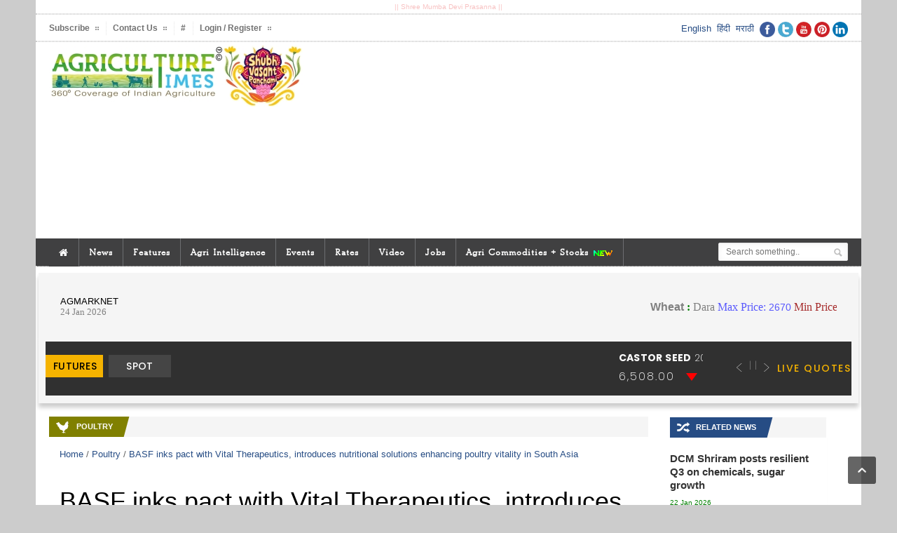

--- FILE ---
content_type: text/html; charset=UTF-8
request_url: https://agritimes.co.in/poultry/basf-inks-pact-with-vital-therapeutics-introduces-nutritional-solutions-enhancing-poultry-vitality-in-south-asia
body_size: 11281
content:

 <!DOCTYPE HTML> <html lang = "en"> <head> <!-- <meta name="google-site-verification" content="VuBi1fqdhSdyAyTfkwfcY3Z1YQyY7Alfm1DqBdrfQlA" /> --> <script type="application/ld+json">
           {"@context":"http://schema.org","@type":"NewsArticle","inLanguage": "en","headline":"BASF inks pact with Vital Therapeutics, introduces nutritional solutions enhancing poultry vitality in South A","description": "15 November 2017 - basf se have entered a strategic partnership to bring a new choline chloride product to the feed industry in india and the rest of south asia","datePublished":"2017-11-15","dateModified":"2019-11-17","url":"https://agritimes.co.in/poultry/basf-inks-pact-with-vital-therapeutics-introduces-nutritional-solutions-enhancing-poultry-vitality-in-south-asia/","thumbnailUrl":"https://agritimes.co.in/assets/images/basf-inks-pact-with-vital-therapeutics-introduces-nutritional-solutions-enhancing-poultry-vitality-in-south-asia-english.jpeg","articleSection": "Business,Agriculture","articleBody":"mumbai, 15 november 2017 : basf se, one of the leading companies in the animal nutrition industry through basf south east asia pte ltd. and vital therapeutics pvt. ltd, a leading manufacturer of vitamin premixes and veterinary formulations in india, have entered a strategic partnership to bring a new choline chloride product to the feed industry in india and the rest of south asia. the two companies will provide a range of choline chloride powder formulations to address specific market needs. vital therapeutics will launch the new choline chloride products at poultry india expo, held from november 22 to 24, in hyderabad, india. a sufficient supply of choline, important for building lecithin, acetylcholine and ceramides, contributes to a vital and productive flock. animals can produce certain amounts of choline themselves, but it does not suffice to meet their own demand. therefore, it is beneficial to add choline to feed. the new choline chloride powder feed supplement comes in two formulations: a 60% corn cob-based formulation for application in poultry and dairy; and a 50% silica-based formulation for aquaculture. the new products will be marketed as “vitachol 50” and “vitachol 60” by vital therapeutics, and co-branded with basf. “this strategic alliance is the beginning of a new level of cooperation between basf and vital therapeutics”, said venugopal setty, managing director, vital therapeutics pvt. ltd. “this partnership between basf and vital therapeutics has opened up a new market segment for choline chloride powder formulations, while offering the premium product to our customers at competitive price levels to meet their expectations”, he added. basf has also entered into a distribution agreement with avitech nutrition pvt. ltd. to offer an extension of its product offering- premix containing high-quality glycinates for india and south asia markets. ","mainEntityOfPage":"https://agritimes.co.in/poultry/basf-inks-pact-with-vital-therapeutics-introduces-nutritional-solutions-enhancing-poultry-vitality-in-south-asia/","image": {"@type": "ImageObject", "url": "https://agritimes.co.in/assets/images/basf-inks-pact-with-vital-therapeutics-introduces-nutritional-solutions-enhancing-poultry-vitality-in-south-asia-english.jpeg", "height": "900", "width": "1200"},
               "publisher": {"@type":"Organization","name":"Agriculture Times","url":"https://agritimes.co.in","logo": {"@type": "ImageObject", "url": "https://agritimes.co.in/assets/images/agrilogo_new.png", "width": 600, "height": 60}},
               "author": {"@type": "Thing", "name": "agritimes.co.in"}}
  </script> <script type="application/ld+json">{"@context": "https://schema.org","@type": "Organization","name": "Agriculture Times","url": "https://agritimes.co.in","logo": "https://agritimes.co.in/assets/images/Basant_Panchami_AgriTimes_logo.jpg","contactPoint": {"@type": "ContactPoint","telephone": "9969328127","contactType": "customer service","availableLanguage": "en"}}
</script> <script type="application/ld+json"> {
       "@context": "http://schema.org",
       "@type": "WebSite",
       "url": "https://agritimes.co.in",
       "potentialAction": {
           "@type": "SearchAction",
           "target": "https://agritimes.co.in/search?q={search_term_string}",
           "query-input": "required name=search_term_string"
       }
   }
</script> <script type="application/ld+json">{
      "@context": "http://schema.org",
              "@type": "WebSite",
            "name": "Agritimes",
            "alternateName": "Agriculture Times",
           "url": "https://agritimes.co.in"
    }
</script> <link rel="canonical" href="https://agritimes.co.in/poultry/basf-inks-pact-with-vital-therapeutics-introduces-nutritional-solutions-enhancing-poultry-vitality-in-south-asia/" /> <link rel="amphtml" href="https://agritimes.co.in/poultry/basf-inks-pact-with-vital-therapeutics-introduces-nutritional-solutions-enhancing-poultry-vitality-in-south-asia/amp" /> <meta charset="UTF-8" /> <meta http-equiv="X-UA-Compatible" content="IE=edge"> <title>BASF inks pact with Vital Therapeutics, introduces nutritional solutions enhancing poultry vitality in South A</title> <meta property="og:title" content="BASF inks pact with Vital Therapeutics, introduces nutritional solutions enhancing poultry vitality in South A"/> <meta property="og:image" content="https://agritimes.co.in/assets/images/basf-inks-pact-with-vital-therapeutics-introduces-nutritional-solutions-enhancing-poultry-vitality-in-south-asia-english.jpeg"/> <meta property="og:url" content="https://agritimes.co.in/poultry/basf-inks-pact-with-vital-therapeutics-introduces-nutritional-solutions-enhancing-poultry-vitality-in-south-asia/"/> <meta property="og:type" content="website"/> <meta property="og:site_name" content="https://agritimes.co.in/"/> <meta property='og:description' content="15 November 2017 - basf se have entered a strategic partnership to bring a new choline chloride product to the feed industry in india and the rest of south asia"/> <meta name="keywords" content=""> <meta name="description" content="15 November 2017 - basf se have entered a strategic partnership to bring a new choline chloride product to the feed industry in india and the rest of south asia"> <meta name="robots" content="index, nofollow"> <link rel="icon" href="https://agritimes.co.in/assets/images/agritimes-favicon-logo.png" sizes="30x30"> <meta name="twitter:card" content="summary" /> <meta name="twitter:site" content="@agritimesin"> <meta name="twitter:creator" content="AgriTimes"> <meta name="twitter:title" content="BASF inks pact with Vital Therapeutics, introduces nutritional solutions enhancing poultry vitality in South A" /> <meta name="twitter:description" content="15 November 2017 - basf se have entered a strategic partnership to bring a new choline chloride product to the feed industry in india and the rest of south asia" /> <meta name="twitter:image" content="https://agritimes.co.in/assets/images/basf-inks-pact-with-vital-therapeutics-introduces-nutritional-solutions-enhancing-poultry-vitality-in-south-asia-english.jpeg" /> <meta name="image" content="https://agritimes.co.in/assets/images/basf-inks-pact-with-vital-therapeutics-introduces-nutritional-solutions-enhancing-poultry-vitality-in-south-asia-english.jpeg" /> <meta name="msvalidate.01" content="FABDDA22F831EBA39FBEA4BCA81227BA" /> <meta name="viewport" content="width=device-width, initial-scale=1, maximum-scale=1" /> <link hreflang="en-IN" href="https://agritimes.co.in/" rel="alternate"> <link hreflang="x-default" href="https://agritimes.co.in/" rel="alternate"> <link rel="alternate" type="application/rss+xml" title="RSS Feed for agritimes.co.in" href="https://agritimes.co.in/feed" /> <link rel="alternate" type="application/rss+xml" title="sitemap xml for agritimes.co.in" href="https://agritimes.co.in/sitemap" /> <meta http-equiv="X-UA-Compatible" content="IE=edge"/> <link href="https://agritimes.co.in/assets/stylesheet.min.css" rel="stylesheet" type="text/css" /> <!-- Global site tag (gtag.js) - Google Analytics --> <script async src="https://www.googletagmanager.com/gtag/js?id=UA-80526376-1"></script> <script>
window.dataLayer = window.dataLayer || [];
function gtag(){dataLayer.push(arguments);}
gtag('js', new Date());

gtag('config', 'UA-80526376-1', { 'optimize_id': 'GTM-THPWDRD'});
</script> <!-- Clarity tracking code for https://agritimes.co.in/ --> <script>
    (function(c,l,a,r,i,t,y){
        c[a]=c[a]||function(){(c[a].q=c[a].q||[]).push(arguments)};
        t=l.createElement(r);t.async=1;t.src="https://www.clarity.ms/tag/"+i+"?ref=bwt";
        y=l.getElementsByTagName(r)[0];y.parentNode.insertBefore(t,y);
    })(window, document, "clarity", "script", "6xfqy0p3jf");
</script> <script type="text/javascript">
    (function(c,l,a,r,i,t,y){
        c[a]=c[a]||function(){(c[a].q=c[a].q||[]).push(arguments)};
        t=l.createElement(r);t.async=1;t.src="https://www.clarity.ms/tag/"+i;
        y=l.getElementsByTagName(r)[0];y.parentNode.insertBefore(t,y);
    })(window, document, "clarity", "script", "6xk2do92od");
</script> </head> <body> <div class="boxed"> <div class="header"> <div class="header-very-top" style="padding:0; "> <div class="container"> <p style="text-align:center;margin-bottom: 0;font-size: 10px !important;color: #f8c2c2;">|| Shree Mumba Devi Prasanna || </p> </div> <div class="double-split" style="margin:0"></div> </div> <div class="header-very-top"> <div class="container"> <div class="left"> <ul class="very-top-menu"> <li><a href="https://agritimes.co.in/subscribe"><span>Subscribe</span></a></li> <li><a href="https://agritimes.co.in/contact-us"><span>Contact Us</span></a></li> <li><a href="#" id="datetime">#</a></li> <li><a href="#!" onclick="openLoginModal();"><span>Login / Register</span></a></li> </ul> </div> <div class="right"> <!-- <a href=""><i class="fa fa-language "></i></a> --> <a href="https://facebook.com/agritimes" target="_blank"><img class="lazy" src="https://agritimes.co.in/assets/images/placeholder2.gif" data-src="https://agritimes.co.in/assets/images/social/facebook.png" alt="facebook.png"></a> <a href="https://twitter.com/agritimesin" target="_blank"><img class="lazy" src="https://agritimes.co.in/assets/images/placeholder2.gif" data-src="https://agritimes.co.in/assets/images/tw.jpg" alt="tw.jpg"></a> <a href="https://www.youtube.com/AgriTimes"><img class="lazy" src="https://agritimes.co.in/assets/images/placeholder2.gif" data-src="https://agritimes.co.in/assets/images/yt.jpg" alt="yt.jpg"></a> <a href="https://in.pinterest.com/njagdish/"><img class="lazy" src="https://agritimes.co.in/assets/images/placeholder2.gif" data-src="https://agritimes.co.in/assets/images/social/pinterest.png" alt="pinterest.png"></a> <a href="https://www.linkedin.com/company/13184216/"><img class="lazy" src="https://agritimes.co.in/assets/images/placeholder2.gif" data-src="https://agritimes.co.in/assets/images/social/linkedin.png" alt="linkedin.png"></a> </div>&nbsp; <div class="right"> <a href="https://agritimes.co.in/language/en"><span>English</span></a>&nbsp;&nbsp;<a href="https://agritimes.co.in/language/hi"><span>हिंदी</span></a>&nbsp;&nbsp;<a href="https://agritimes.co.in/language/mr"><span>मराठी</span></a>&nbsp;&nbsp; </div> <div class="clear-float"></div> </div> <div class="double-split"></div> </div> <div class="clearfix"></div> <div class="header-middle"> <div class="container"> <div class="logo-image" style="width: 32%;"> <a href="https://agritimes.co.in/"><img style="" class="logo img-responsive" alt="agritimes-logo.jpeg" src="https://agritimes.co.in/assets/images/Basant_Panchami_AgriTimes_logo.jpg" /> </a> </div> <div class="banner" style="width: 66%;"> <div class="banner-block"> <center><script async src="https://pagead2.googlesyndication.com/pagead/js/adsbygoogle.js?client=ca-pub-4350332688618676"
     crossorigin="anonymous"></script> <!-- NUe --> <ins class="adsbygoogle" style="display:block" data-ad-client="ca-pub-4350332688618676" data-ad-slot="7137149838" data-ad-format="auto" data-full-width-responsive="true"></ins> <script>
     (adsbygoogle = window.adsbygoogle || []).push({});
</script></center> </div> </div> </div> </div> <div class="header-menu thisisfixed" style="height:40px;"> <div class="container"> <ul class="main-menu" itemType="http://www.schema.org/SiteNavigationElement" itemscope=""> <li itemProp="name" itemProp="url"><a href="https://agritimes.co.in/" class="icon-text"><i class="fa fa-home"></i></a></li> <li itemProp="name"><a itemProp="url" href="">News </a> <ul class="sub-menu"> <li > <a href="https://agritimes.co.in/crops">Crops</a> <ul class="sub-menu"> <li ><a href="https://agritimes.co.in/crops/seeds">Seeds</a></li> <li ><a href="https://agritimes.co.in/crops/crop-protection">Crop protection</a></li> <li ><a href="https://agritimes.co.in/crops/soybean">Soybean</a></li> <li ><a href="https://agritimes.co.in/crops/kharif">Kharif</a></li> <li ><a href="https://agritimes.co.in/crops/rabi">Rabi</a></li> <li ><a href="https://agritimes.co.in/crops/sugarcane">Sugarcane</a></li> <li ><a href="https://agritimes.co.in/crops/pulses">Pulses</a></li> <li ><a href="https://agritimes.co.in/crops/cotton">Cotton</a></li> </ul> </li> <li > <a href="https://agritimes.co.in/dairy">Dairy</a> </li> <li > <a href="https://agritimes.co.in/aquaculture">Aquaculture</a> <ul class="sub-menu"> <li ><a href="https://agritimes.co.in/aquaculture/aqua-health">Aqua health</a></li> </ul> </li> <li > <a href="https://agritimes.co.in/livestock">Livestock</a> <ul class="sub-menu"> <li ><a href="https://agritimes.co.in/livestock/cattle-health">Cattle health</a></li> <li ><a href="https://agritimes.co.in/livestock/veterinary">Veterinary</a></li> </ul> </li> <li > <a href="https://agritimes.co.in/poultry">Poultry</a> </li> <li > <a href="https://agritimes.co.in/farm-equipment">Farm Equipment</a> <ul class="sub-menu"> <li ><a href="https://agritimes.co.in/farm-equipment/drip-irrigation">Drip Irrigation</a></li> </ul> </li> <li > <a href="https://agritimes.co.in/farmers">Farmers</a> <ul class="sub-menu"> <li ><a href="https://agritimes.co.in/farmers/pre-harvest">Pre-harvest</a></li> <li ><a href="https://agritimes.co.in/farmers/success-stories">Success stories</a></li> <li ><a href="https://agritimes.co.in/farmers/post-harvest">Post-harvest</a></li> </ul> </li> <li > <a href="https://agritimes.co.in/horticulture">Horticulture</a> <ul class="sub-menu"> <li ><a href="https://agritimes.co.in/horticulture/fruits">Fruits</a></li> <li ><a href="https://agritimes.co.in/horticulture/vegetables">Vegetables</a></li> </ul> </li> <li > <a href="https://agritimes.co.in/knowledge">Knowledge</a> <ul class="sub-menu"> <li ><a href="https://agritimes.co.in/knowledge/events">Events</a></li> <li ><a href="https://agritimes.co.in/knowledge/education">Education</a></li> <li ><a href="https://agritimes.co.in/knowledge/seminars-and-conferences">Seminars & Conferences</a></li> <li ><a href="https://agritimes.co.in/knowledge/corporate-social-responsibility">Corporate Social Responsibility</a></li> </ul> </li> <li > <a href="https://agritimes.co.in/investment-finance">Investment + Finance</a> </li> <li > <a href="https://agritimes.co.in/organic-farming">Organic Farming</a> </li> <li > <a href="https://agritimes.co.in/policy-research">Policy + Research</a> </li> <li > <a href="https://agritimes.co.in/company-news">Company News</a> <ul class="sub-menu"> <li ><a href="https://agritimes.co.in/company-news/new-launch">New Launch</a></li> </ul> </li> <li > <a href="https://agritimes.co.in/market-reports">Market Reports</a> </li> <li > <a href="https://agritimes.co.in/agri-technology">Agri Technology</a> </li> <li > <a href="https://agritimes.co.in/agri-markets">Agri markets</a> </li> <li > <a href="https://agritimes.co.in/climate-sustainability">Climate + Sustainability</a> </li> <li > <a href="https://agritimes.co.in/forestry">Forestry</a> </li> <li > <a href="https://agritimes.co.in/women-in-agriculture">Women in Agriculture</a> </li> <li > <a href="https://agritimes.co.in/commodities-exports">Commodities + Exports</a> </li> <li > <a href="https://agritimes.co.in/global">Global</a> </li> <li > <a href="https://agritimes.co.in/invest-india">Invest India</a> </li> <li > <a href="https://agritimes.co.in/blockchain-ai">Blockchain + AI</a> </li> </ul> </li> <li itemProp="name"><a itemProp="url" href="https://agritimes.co.in/features">Features </a> </li> <li itemProp="name"><a itemProp="url" href="https://agritimes.co.in/agri-intelligence">Agri Intelligence </a> </li> <li itemProp="name"><a itemProp="url" href="https://agritimes.co.in/events">Events </a> </li> <li itemProp="name"><a itemProp="url" href="">Rates </a> <ul class="sub-menu"> <li > <a href="rates/livestock">Livestock</a> </li> </ul> </li> <li itemProp="name"><a itemProp="url" href="https://agritimes.co.in/video">Video </a> </li> <li itemProp="name"><a itemProp="url" href="">Jobs </a> <ul class="sub-menu"> <li > <a href="https://agritimes.co.in/jobs/agri-jobs">Agri Jobs</a> </li> </ul> </li> <li itemProp="name"><a itemProp="url" href="https://agritimes.co.in/agri-commodities-stocks">Agri Commodities + Stocks <img src='https://agritimes.co.in/assets/images/newicon.gif' alt='New' /> </a> </li> </ul> <div class="right menu-search" > <form class="header-search" action="search" method="get" enctype="multipart/form-data" > <input type="text" class="search-data" name="q" validation="text" title="keyword" placeholder="Search something.." style="height:26px;width:100%;" /> <input type="submit" class="search-button" value="&nbsp;" /> </form> </div> <br> </div> </div> </div> <br> <div class="container agmarket" style="padding: 5px 10px;background-color: #f5f5f5;color: gray;box-shadow: 0 6px 6px rgba(0,0,0,0.2)"> <iframe src="/ncdex/agrimarket.html" style="width: -webkit-fill-available;height: 78px;padding: 0px;"></iframe> </div> <div class="container agmarket" style="padding: 5px 10px;background-color: #f5f5f5;color: gray;box-shadow: 0 6px 6px rgba(0,0,0,0.2)"> <iframe src="/ncdex/timeTickerNcdex.html" style="width: -webkit-fill-available;height: 78px;padding: 0px;"></iframe> </div> <br> <link rel='stylesheet' id='tie-style-css' href='https://agritimes.co.in/assets/web/css/cycle.css' type='text/css' media='all' /> <style type="text/css"> .up-social img { width: 35px; /* height: 20px; */ } </style> <div class="content"> <div class="container"> <div class="col-md-9 main-content-left"> <div class="content-panel" > <div class="panel-header"> <b style="background-color:#808000"> <span class="agri-hen icon-text"></span> Poultry </b> </div> </div> <div class="main-content-split"> <div class="col-md-12"> <div > <div itemtype="http://schema.org/BreadcrumbList" itemscope=""> <span itemprop="itemListElement" itemscope="" itemtype="http://schema.org/ListItem"><a itemprop="item" href="https://agritimes.co.in/"><span itemprop="name">Home</span></a> <meta itemprop="position" content="1"> </span> <span class="delimiter">/</span> <span itemprop="itemListElement" itemscope="" itemtype="http://schema.org/ListItem"><a itemprop="item" href="https://agritimes.co.in/poultry"><span itemprop="name">Poultry</span></a><meta itemprop="position" content="2"></span> <span class="delimiter">/</span> <span itemprop="itemListElement" itemscope="" itemtype="http://schema.org/ListItem" class="current"><a itemprop="item" href="https://agritimes.co.in/poultry/basf-inks-pact-with-vital-therapeutics-introduces-nutritional-solutions-enhancing-poultry-vitality-in-south-asia"><span itemprop="name">BASF inks pact with Vital Therapeutics, introduces nutritional solutions enhancing poultry vitality in South Asia</span></a><meta itemprop="position" content="3"></span> </div><br> <div class="banner-block"> </div> <br> <h1 style="text-align: left;color: black;"><span >BASF inks pact with Vital Therapeutics, introduces nutritional solutions enhancing poultry vitality in South Asia</span></h1> <article class="post-listing post-11 post type-post status-publish format-standard has-post-thumbnail category-business category-photography category-sports category-world tag-article tag-author tag-post tag-video" id="the-post"> <div id="newssection" style="padding: 16px;"> <img class="lazy" src="https://agritimes.co.in/assets/images/placeholder.gif" style="width:350px" data-src="https://agritimes.co.in/assets/images/basf-inks-pact-with-vital-therapeutics-introduces-nutritional-solutions-enhancing-poultry-vitality-in-south-asia-english.jpeg" alt="BASF inks pact with Vital Therapeutics, introduces nutritional solutions enhancing poultry vitality in South Asia" > <h4 style="font-size: 19px;line-height: 1.3;font-weight: 700;"><span>BASF SE have entered a strategic partnership to bring a new choline chloride product to the feed industry in India and the rest of South Asia</span></h4> <p class="post-meta"> </div> <!-- <div class="single-post-thumb"> <img width="1050" height="525" src="https://agritimes.co.in/assets/images/basf-inks-pact-with-vital-therapeutics-introduces-nutritional-solutions-enhancing-poultry-vitality-in-south-asia-english.jpeg" class="attachment-big-slider size-big-slider wp-post-image tie-appear" alt="BASF inks pact with Vital Therapeutics, introduces nutritional solutions enhancing poultry vitality in South Asia" sizes="(max-width: 1050px) 100vw, 1050px"> </div> --> <div class="post-inner" style=" color: black;"> <div class="up-social hidden-print" style="display: inline-block;float: right;margin-right: 10px;"> <div class="right"> <span style="font-size: 18px;font-weight: 700;">Share with : </span> <a href="http://www.facebook.com/sharer.php?u=https://agritimes.co.in/poultry/basf-inks-pact-with-vital-therapeutics-introduces-nutritional-solutions-enhancing-poultry-vitality-in-south-asia" onclick="window.open(this.href, '_blank', 'width=550,height=400,titlebar=0,toolbar=0,menubar=0,location=0,status=0,scrollbars=1,resizable=0,left=200,top=50,directories=0'); return false;" rel="nofollow" > <img class="lazy" src="https://agritimes.co.in/assets/images/placeholder2.gif" data-src="https://agritimes.co.in//assets/images/social/facebook.png" title="Facebook" alt="Facebook" /> </a> <a href="https://api.whatsapp.com/send?text=https://agritimes.co.in/poultry/basf-inks-pact-with-vital-therapeutics-introduces-nutritional-solutions-enhancing-poultry-vitality-in-south-asia" data-action="share/whatsapp/share" onclick="window.open(this.href, '_blank', 'width=550,height=400,titlebar=0,toolbar=0,menubar=0,location=0,status=0,scrollbars=1,resizable=0,left=200,top=50,directories=0'); return false;" rel="nofollow"> <img class="lazy" src="https://agritimes.co.in/assets/images/placeholder2.gif" data-src="https://agritimes.co.in//assets/images/social/whatsapp.png" title="Whatsapp" alt="Whatsapp" /> </a> <a href="https://twitter.com/share?url=https://agritimes.co.in/poultry/basf-inks-pact-with-vital-therapeutics-introduces-nutritional-solutions-enhancing-poultry-vitality-in-south-asia&amp;hashtags=simplesharebuttons" onclick="window.open(this.href, '_blank', 'width=550,height=400,titlebar=0,toolbar=0,menubar=0,location=0,status=0,scrollbars=1,resizable=0,left=200,top=50,directories=0'); return false;" rel="nofollow"> <img class="lazy" src="https://agritimes.co.in/assets/images/placeholder2.gif" data-src="https://agritimes.co.in//assets/images/social/twitter.png" title="Twitter" alt="Twitter" /> </a> <a href="http://www.linkedin.com/shareArticle?mini=true&amp;url=https://agritimes.co.in/poultry/basf-inks-pact-with-vital-therapeutics-introduces-nutritional-solutions-enhancing-poultry-vitality-in-south-asia" onclick="window.open(this.href, '_blank', 'width=550,height=400,titlebar=0,toolbar=0,menubar=0,location=0,status=0,scrollbars=1,resizable=0,left=200,top=50,directories=0'); return false;" rel="nofollow" > <img class="lazy" src="https://agritimes.co.in/assets/images/placeholder2.gif" data-src="https://agritimes.co.in//assets/images/social/linkedin.png" title="Linkedin" alt="Linkedin" /> </a> </div> </div> <div style="clear: both;"></div> <div class="entry"> <p><strong>MUMBAI, 15 November 2017</strong> : BASF SE, one of the leading companies in the animal nutrition industry through BASF South East Asia Pte Ltd. and Vital Therapeutics Pvt. Ltd, a leading manufacturer of vitamin premixes and veterinary formulations in India, have entered a strategic partnership to bring a new choline chloride product to the feed industry in India and the rest of South Asia.</p> <p>The two companies will provide a range of choline chloride powder formulations to address specific market needs. Vital Therapeutics will launch the new choline chloride products at Poultry India Expo, held from November 22 to 24, in Hyderabad, India.</p> <p>A sufficient supply of choline, important for building lecithin, acetylcholine and ceramides, contributes to a vital and productive flock. Animals can produce certain amounts of choline themselves, but it does not suffice to meet their own demand. Therefore, it is beneficial to add choline to feed.</p> <p>The new choline chloride powder feed supplement comes in two formulations: a 60% corn cob-based formulation for application in poultry and dairy; and a 50% silica-based formulation for aquaculture. The new products will be marketed as &ldquo;Vitachol 50&rdquo; and &ldquo;Vitachol 60&rdquo; by Vital Therapeutics, and co-branded with BASF.</p> <p>&ldquo;This strategic alliance is the beginning of a new level of cooperation between BASF and Vital Therapeutics&rdquo;, said Venugopal Setty, Managing Director, Vital Therapeutics Pvt. Ltd.</p> <p>&ldquo;This partnership between BASF and Vital Therapeutics has opened up a new market segment for choline chloride powder formulations, while offering the premium product to our customers at competitive price levels to meet their expectations&rdquo;, he added.</p> <p><a href="https://agritimes.co.in/news-detail.php?news_data=KzbL9PYNiMr2McmI8GQsyIvKWjUoCQxoBAA=">BASF <span style="font-size:10.0pt;font-family:">has also entered into a distribution agreement with Avitech Nutrition Pvt. Ltd. to offer an extension of its product offering- premix containing high-quality glycinates for India and South Asia markets.</span></a></p> </div> <div class="clear"></div> </div> </article> <p class="post-tag"> <a href="https://agritimes.co.in/search?q=BASF SE" rel="nofollow" rel="tag">#BASF SE</a> <a href="https://agritimes.co.in/search?q=BASF South East Asia Pte Ltd" rel="nofollow" rel="tag">#BASF South East Asia Pte Ltd</a> <a href="https://agritimes.co.in/search?q=Vital Therapeutics" rel="nofollow" rel="tag">#Vital Therapeutics</a> <a href="https://agritimes.co.in/search?q=Poultry India Expo" rel="nofollow" rel="tag">#Poultry India Expo</a> <a href="https://agritimes.co.in/search?q=lecithin" rel="nofollow" rel="tag">#lecithin</a> <a href="https://agritimes.co.in/search?q=acetylcholine" rel="nofollow" rel="tag">#acetylcholine</a> <a href="https://agritimes.co.in/search?q=ceramides" rel="nofollow" rel="tag">#ceramides</a> <a href="https://agritimes.co.in/search?q=choline chloride powder feed supplement" rel="nofollow" rel="tag">#choline chloride powder feed supplement</a> <a href="https://agritimes.co.in/search?q=aquaculture" rel="nofollow" rel="tag">#aquaculture</a> </p> </div> <br> <div> <small>© Copyright 2026 Agriculture Times. All rights reserved. Republication or redistribution of Agriculture Times content, including by framing or similar means, is expressly prohibited without the prior written consent.</small> </div> <br/> <!-- <div style="background-color:yellow;padding-left:5px"> <b> <p style="background-color:yellow;"> Support our venture and help farming commmunity in India. If you want us the work better FUND US. For as little as INR 10, you can <a href="support-us.php"><img class="lazy" src="https://agritimes.co.in/assets/images/placeholder2.gif" data-src="images/support2.jpg" height="20" width="70"/></a> the AgriTimes™ and it only takes a minute. Thank you. </p> </b> </div> --> <div class="banner-block hidden-print"> </div> <div class="clear-float"></div> <div style="background-color:yellow;padding-left:5px"> <b><p style="background-color:yellow;"> Support our venture and help farming commmunity in India. If you want us the work better FUND US. For as little as INR 10, you can <a href="https://agritimes.co.in/support-us"><img class="lazy" src="https://agritimes.co.in/assets/images/placeholder2.gif" data-src="https://agritimes.co.in/assets/images/support2.jpg" alt="support2.jpg" height="20" width="70"></a> the AgriTimes™ and it only takes a minute. Thank you. </p></b> </div> <div> <div class="social hidden-print"> <h4>Share with</h4> <div class="left"> <a href="http://www.facebook.com/sharer.php?u=https://agritimes.co.in/poultry/basf-inks-pact-with-vital-therapeutics-introduces-nutritional-solutions-enhancing-poultry-vitality-in-south-asia" rel="nofollow" onclick="window.open(this.href, '_blank', 'width=550,height=400,titlebar=0,toolbar=0,menubar=0,location=0,status=0,scrollbars=1,resizable=0,left=200,top=50,directories=0'); return false;" > <img class="lazy" src="https://agritimes.co.in/assets/images/placeholder2.gif" data-src="https://agritimes.co.in//assets/images/social/facebook.png" title="Facebook" alt="Facebook" /> </a> <a href="https://api.whatsapp.com/send?text=https://agritimes.co.in/poultry/basf-inks-pact-with-vital-therapeutics-introduces-nutritional-solutions-enhancing-poultry-vitality-in-south-asia" rel="nofollow" data-action="share/whatsapp/share" onclick="window.open(this.href, '_blank', 'width=550,height=400,titlebar=0,toolbar=0,menubar=0,location=0,status=0,scrollbars=1,resizable=0,left=200,top=50,directories=0'); return false;"> <img class="lazy" src="https://agritimes.co.in/assets/images/placeholder2.gif" data-src="https://agritimes.co.in//assets/images/social/whatsapp.png" title="Whatsapp" alt="Whatsapp" /> </a> <a href="https://twitter.com/share?url=https://agritimes.co.in/poultry/basf-inks-pact-with-vital-therapeutics-introduces-nutritional-solutions-enhancing-poultry-vitality-in-south-asia&amp;hashtags=simplesharebuttons" onclick="window.open(this.href, '_blank', 'width=550,height=400,titlebar=0,toolbar=0,menubar=0,location=0,status=0,scrollbars=1,resizable=0,left=200,top=50,directories=0'); return false;" rel="nofollow" > <img class="lazy" src="https://agritimes.co.in/assets/images/placeholder2.gif" data-src="https://agritimes.co.in//assets/images/social/twitter.png" title="Twitter" alt="Twitter" /> </a> <a href="http://www.linkedin.com/shareArticle?mini=true&amp;url=https://agritimes.co.in/poultry/basf-inks-pact-with-vital-therapeutics-introduces-nutritional-solutions-enhancing-poultry-vitality-in-south-asia" onclick="window.open(this.href, '_blank', 'width=550,height=400,titlebar=0,toolbar=0,menubar=0,location=0,status=0,scrollbars=1,resizable=0,left=200,top=50,directories=0'); return false;" rel="nofollow" > <img class="lazy" src="https://agritimes.co.in/assets/images/placeholder2.gif" data-src="https://agritimes.co.in//assets/images/social/linkedin.png" title="Linkedin" alt="Linkedin" /> </a> <a href="http://www.tumblr.com/share/link?url=https://agritimes.co.in/poultry/basf-inks-pact-with-vital-therapeutics-introduces-nutritional-solutions-enhancing-poultry-vitality-in-south-asia&amp;title=Tumblr%20Share%20Buttons" onclick="window.open(this.href, '_blank', 'width=550,height=400,titlebar=0,toolbar=0,menubar=0,location=0,status=0,scrollbars=1,resizable=0,left=200,top=50,directories=0'); return false;" rel="nofollow"> <img class="lazy" src="https://agritimes.co.in/assets/images/placeholder2.gif" data-src="https://agritimes.co.in//assets/images/social/tumblr.png" title="Tumblr" alt="Tumblr" /> </a> <a href="http://reddit.com/submit?url=https://agritimes.co.in/poultry/basf-inks-pact-with-vital-therapeutics-introduces-nutritional-solutions-enhancing-poultry-vitality-in-south-asia&amp;title=Reddit%20Share%20Buttons" onclick="window.open(this.href, '_blank', 'width=550,height=400,titlebar=0,toolbar=0,menubar=0,location=0,status=0,scrollbars=1,resizable=0,left=200,top=50,directories=0'); return false;" rel="nofollow"> <img class="lazy" src="https://agritimes.co.in/assets/images/placeholder2.gif" data-src="https://agritimes.co.in//assets/images/social/reddit.png" title="Reddit" alt="Reddit" /> </a> <a href="http://digg.com/submit?url=https://agritimes.co.in/poultry/basf-inks-pact-with-vital-therapeutics-introduces-nutritional-solutions-enhancing-poultry-vitality-in-south-asia" onclick="window.open(this.href, '_blank', 'width=550,height=400,titlebar=0,toolbar=0,menubar=0,location=0,status=0,scrollbars=1,resizable=0,left=200,top=50,directories=0'); return false;" rel="nofollow"> <img class="lazy" src="https://agritimes.co.in/assets/images/placeholder2.gif" data-src="https://agritimes.co.in//assets/images/social/diggit.png" title="Digg" alt="Digg" /> </a> <a href="https://bufferapp.com/add?url=https://agritimes.co.in/poultry/basf-inks-pact-with-vital-therapeutics-introduces-nutritional-solutions-enhancing-poultry-vitality-in-south-asia&amp;text=Buffer%20Share%20Buttons" onclick="window.open(this.href, '_blank', 'width=550,height=400,titlebar=0,toolbar=0,menubar=0,location=0,status=0,scrollbars=1,resizable=0,left=200,top=50,directories=0'); return false;" rel="nofollow"> <img class="lazy" src="https://agritimes.co.in/assets/images/placeholder2.gif" data-src="https://agritimes.co.in//assets/images/social/buffer.png" title="Buffer" alt="Buffer" /> </a> <a href="sms://+919999999999?body=https://agritimes.co.in/poultry/basf-inks-pact-with-vital-therapeutics-introduces-nutritional-solutions-enhancing-poultry-vitality-in-south-asia" rel="nofollow"> <img class="lazy" src="https://agritimes.co.in/assets/images/placeholder2.gif" data-src="https://agritimes.co.in//assets/images/social/sms.png" title="SMS" alt="SMS"/> </a> <a href="http://www.stumbleupon.com/submit?url=https://agritimes.co.in/poultry/basf-inks-pact-with-vital-therapeutics-introduces-nutritional-solutions-enhancing-poultry-vitality-in-south-asia&amp;title=Simple%20Share%20Buttons" onclick="window.open(this.href, '_blank', 'width=550,height=400,titlebar=0,toolbar=0,menubar=0,location=0,status=0,scrollbars=1,resizable=0,left=200,top=50,directories=0'); return false;" rel="nofollow"> <img class="lazy" src="https://agritimes.co.in/assets/images/placeholder2.gif" data-src="https://agritimes.co.in//assets/images/social/stumbleupon.png" title="StumbleUpon" alt="StumbleUpon" /> </a> <a href="javascript:void((function()%7Bvar%20e=document.createElement('script');e.setAttribute('type','text/javascript');e.setAttribute('charset','UTF-8');e.setAttribute('src','http://assets.pinterest.com/js/pinmarklet.js?r='+Math.random()*99999999);document.body.appendChild(e)%7D)());" rel="nofollow"> <img class="lazy" src="https://agritimes.co.in/assets/images/placeholder2.gif" data-src="https://agritimes.co.in//assets/images/social/pinterest.png" title="Pinterest" alt="Pinterest"/> </a> <!-- <script data-cfasync='false' src='//dsms0mj1bbhn4.cloudfront.net/assets/pub/shareaholic.js' data-shr-siteid='147c945809c4ef2b35d699c9dd75a5d3' async='async'></script> --> </div> <div class="right"> <a href="#" alt="Print" onClick="javascript:window.print();"><img class="lazy" src="https://agritimes.co.in/assets/images/placeholder2.gif" data-src="https://agritimes.co.in//assets/images/social/print.png" title="Download Print" alt="Print.png"></a> <!-- <a href="print_pdf.php?news_data=K65lrKoKY/Wp0kL081q3zIvKWjUoCQxoBAA="><img class="lazy" src="https://agritimes.co.in/assets/images/placeholder2.gif" data-src="https://agritimes.co.in//assets/images/social/pdf.jpg" title="Download Pdf" alt="pdf,jpg"></a> --> </div> <!-- <div id="disqus_thread"></div> <script>
                        var disqus_config = function () {
                        this.page.url = 'https://agritimes.co.in/poultry/basf-inks-pact-with-vital-therapeutics-introduces-nutritional-solutions-enhancing-poultry-vitality-in-south-asia';
                        this.page.identifier = 'Crops News';
                        };
                        
                        (function() { // DON'T EDIT BELOW THIS LINE
                        var d = document, s = d.createElement('script');
                        s.src = '//agritimes-co-in.disqus.com/embed.js';
                        s.setAttribute('data-timestamp', +new Date());
                        (d.head || d.body).appendChild(s);
                        })();
                     </script> <noscript>Please enable JavaScript to view the <a href="https://disqus.com/?ref_noscript">comments powered by Disqus.</a></noscript> --> </div> </div> <div class="clear-float"></div> </div> </div> </div> <div class="col-md-3 main-content-right hidden-print"> <div class="main-content-split"> <div class="col-md-12 main-split-left"> <div class="panel"> <div class="content-panel" > <div class="panel-header"> <b><span class="icon-text">&#128256;</span>Related News</b> </div> </div> <ul class="article-array"> <li style="list-style:none;padding-left: 0px; margin-left: 0px; padding: 5px 0 3px;"> <div class="newsheading"> <a href="dcm-shriram-posts-resilient-q3-on-chemicals-sugar-growth">DCM Shriram posts resilient Q3 on chemicals, sugar growth</a> </div> <div class="clearfix"></div> <span class="bluetext" style="color:#008000 !important;">22 Jan 2026</span> </li> <li style="list-style:none;padding-left: 0px; margin-left: 0px; padding: 5px 0 3px;"> <div class="newsheading"> <a href="varaha-inks-100-000-tonne-carbon-removal-deal-with-microsoft">Varaha inks 100,000-tonne carbon removal deal with Microsoft</a> </div> <div class="clearfix"></div> <span class="bluetext" style="color:#008000 !important;">18 Jan 2026</span> </li> <li style="list-style:none;padding-left: 0px; margin-left: 0px; padding: 5px 0 3px;"> <div class="newsheading"> <a href="arya-ag-raises-inr-725-crore-series-d-to-scale-climate-smart-agri">Arya.ag raises INR 725 crore Series D to scale climate-smart agri</a> </div> <div class="clearfix"></div> <span class="bluetext" style="color:#008000 !important;">02 Jan 2026</span> </li> <li style="list-style:none;padding-left: 0px; margin-left: 0px; padding: 5px 0 3px;"> <div class="newsheading"> <a href="ipema-links-telangana-rising-vision-to-poultry-sector-growth">IPEMA links Telangana rising vision to poultry sector growth</a> </div> <div class="clearfix"></div> <span class="bluetext" style="color:#008000 !important;">15 Dec 2025</span> </li> <li style="list-style:none;padding-left: 0px; margin-left: 0px; padding: 5px 0 3px;"> <div class="newsheading"> <a href="continuous-rains-spoil-the-game-damage-to-crops-turmeric-bullish">Continuous rains spoil the game, damage to crops, Turmeric bullish</a> </div> <div class="clearfix"></div> <span class="bluetext" style="color:#008000 !important;">15 Dec 2025</span> </li> </ul> <div> </div> </div> </div> </div> </div> </div> <div class="clear-float"></div> </div> </div> <div class="footer"> <div class="container"> <div class="footer-top"> <div class="col-md-2"><h2>News</h2> <ul> <li><a href="https://agritimes.co.in/farm-equipment">Farm Equipment</a></li> <li><a href="https://agritimes.co.in/farmers">Farmers</a></li> <li><a href="https://agritimes.co.in/company-news">Company News</a></li> <li><a href="https://agritimes.co.in/aquaculture">Aquaculture</a></li> <li><a href="https://agritimes.co.in/global">Global</a></li> <li><a href="https://agritimes.co.in/blockchain-ai">Blockchain + AI</a></li> <li><a href="https://agritimes.co.in/commodities-exports">Commodities + Exports</a></li> <li><a href="https://agritimes.co.in/policy-research">Policy + Research</a></li> <li><a href="https://agritimes.co.in/dairy">Dairy</a></li> <li><a href="https://agritimes.co.in/invest-india">Invest India</a></li> <li><a href="https://agritimes.co.in/climate-sustainability">Climate + Sustainability</a></li> <li><a href="https://agritimes.co.in/crops/crop-protection">Crop protection</a></li> <li><a href="https://agritimes.co.in/investment-finance">Investment + Finance</a></li> <li><a href="https://agritimes.co.in/crops">Crops</a></li> <li><a href="https://agritimes.co.in/organic-farming">Organic Farming</a></li> <li><a href="https://agritimes.co.in/agri-technology">Agri Technology</a></li> <li><a href="https://agritimes.co.in/knowledge">Knowledge</a></li> <li><a href="https://agritimes.co.in/poultry">Poultry</a></li> <li><a href="https://agritimes.co.in/knowledge/education">Education</a></li> <li><a href="https://agritimes.co.in/knowledge/events">Events</a></li> <li><a href="https://agritimes.co.in/livestock">Livestock</a></li> <li><a href="https://agritimes.co.in/knowledge/corporate-social-responsibility">Corporate Social Responsibility</a></li> <li><a href="https://agritimes.co.in/forestry">Forestry</a></li> <li><a href="https://agritimes.co.in/horticulture">Horticulture</a></li> <li><a href="https://agritimes.co.in/women-in-agriculture">Women in Agriculture</a></li> <li><a href="https://agritimes.co.in/horticulture/fruits">Fruits</a></li> <li><a href="https://agritimes.co.in/horticulture/vegetables">Vegetables</a></li> <li><a href="https://agritimes.co.in/company-news/new-launch">New Launch</a></li> </ul> </div> <div class="col-md-2"><h2>Others</h2> <ul> <li><a href="https://agritimes.co.in/farmers/pre-harvest">Pre-harvest</a></li> <li><a href="https://agritimes.co.in/crops/rabi">Rabi</a></li> <li><a href="https://agritimes.co.in/livestock/cattle-health">Cattle health</a></li> <li><a href="https://agritimes.co.in/farm-equipment/drip-irrigation">Drip Irrigation</a></li> <li><a href="https://agritimes.co.in/agri-markets">Agri markets</a></li> <li><a href="https://agritimes.co.in/crops/sugarcane">Sugarcane</a></li> <li><a href="https://agritimes.co.in/crops/cotton">Cotton</a></li> <li><a href="https://agritimes.co.in/crops/kharif">Kharif</a></li> <li><a href="https://agritimes.co.in/farmers/post-harvest">Post-harvest</a></li> <li><a href="https://agritimes.co.in/knowledge/seminars-and-conferences">Seminars & Conferences</a></li> <li><a href="https://agritimes.co.in/crops/seeds">Seeds</a></li> <li><a href="https://agritimes.co.in/crops/soybean">Soybean</a></li> <li><a href="https://agritimes.co.in/market-reports">Market Reports</a></li> <li><a href="https://agritimes.co.in/aquaculture/aqua-health">Aqua health</a></li> </ul> </div> <div class="col-md-2"><h2>Features & Interviews</h2> <ul> <li><a href="https://agritimes.co.in/features">Featured Articles</a></li> </ul> <div class="" style="bottom:0px;padding:5px 0px;padding-left:0px;width:300px;"><img src="https://agritimes.co.in/assets/images/placeholder1.gif" data-src="https://agritimes.co.in/assets/images/comodo-logo.jpg" alt="comodo-logo.jpg" style="width:140px;height:70px;padding:5px;float:left;" class="img-responsive lazy"></div> </div> <div class="col-md-2"><h2>Rates</h2> <ul> <li><a href="https://agritimes.co.in/rates/livestock">Livestock</a></li> </ul> </div> <div class="col-md-2"><h2>Links</h2> <ul> <li><a href="https://agritimes.co.in/about-agritimes">About AgriTimes</a></li> <li><a href="https://agritimes.co.in/privacy-policy">Privacy Policy</a></li> <li><a href="https://agritimes.co.in/terms-and-conditions">Terms & Conditions</a></li> <li><a href="https://agritimes.co.in/disclaimer">Disclaimer</a></li> <li><a href="https://agritimes.co.in/get-your-brand-seen-for-just-99-day">Get Your Brand Seen for Just ₹99/Day!</a></li> <li><a href="https://agritimes.co.in/contact-us">Contact Us</a></li> </ul> </div> <div class="col-md-2"><h2>Events</h2> <ul> <li><a href="https://agritimes.co.in/events">Latest Events</a></li> <li><img class="lazy" style="width: 100%;" src="https://agritimes.co.in/assets/images/placeholder1.gif" data-src="https://agritimes.co.in/assets/images/agritimes-qr.jpeg" alt="agritimes-qr.jpeg"></li> </ul> </div> </div> <div class="clearfix"></div> <div class="footer-content"> <div class="left">&copy; 2016 &nbsp;-&nbsp;2026 Copyright <a href="https://agritimes.co.in/"><b style="color:#c29514;">AgriTimes.co.in</b></a>. All Rights reserved.</div> <div class="right">Made with ❤️ in MUMBAI Powered By : Neur Press & Digital LLP, CIN & Registration # AAM 0983 <!-- <a href="https://agriTimes.co.in/" target="_blank" style="color:#D2D2D2;font-size:12px;">AgriTimes</a> --> </div> <div class="clear-float"></div> </div> </div> <div class="modal fade login" id="loginModal"> <div class="modal-dialog login animated"> <div class="modal-content"> <div class="modal-header"> <button type="button" class="close" data-dismiss="modal" aria-hidden="true">&times;</button> <h4 class="modal-title">Login with</h4> </div> <div class="modal-body"> <div class="box"> <div class="content"> <div class="error"></div> <div class="form loginBox"> <form method="post" id="login" action="#" accept-charset="UTF-8"> <div class="form-group"> <label>Email id</label> <input type="text" name="email" autocomplete="off" placeholder="Username..." validation="email" value="" title="Email" class="form-username form-control" > </div> <div class="form-group"> <label>Password</label> <input type="password" name="password" autocomplete="off" placeholder="Password..." value="" validation="text" title="Password" class="form-password form-control" > </div> <div class="form-group"> <label><input type="checkbox" name="remember" >&nbsp;Remember Me!</label> </div> <input class="btn btn-default btn-login" type="submit" value="Sign in!" > </form> <div class="division"> <div class="line l"></div> <span>or</span> <div class="line r"></div> </div> <div class="social"> <!-- <a id="google_login" class="circle google" href="https://agritimes.co.in/login/google-login "> <i class="fa fa-google-plus fa-fw"></i> </a> --> <a id="facebook_login" class="circle facebook" href="https://agritimes.co.in/login/fb"> <i class="fa fa-facebook fa-fw"></i> </a> </div> </div> </div> </div> <div class="box"> <div class="content registerBox" style="display:none;"> <div class="form"> <form action="login/register" id="register" method="post" class="registration-form"> <div id="error"></div> <div class="form-group"> <label >First name</label> <input type="text" name="first_name" placeholder="First name..." validation="text" title="First Name" class="form-first-name form-control" id="form-first-name"> </div> <div class="form-group"> <label >Last name</label> <input type="text" name="last_name" placeholder="Last name..." validation="text" title="Last Name" class="form-last-name form-control" id="form-last-name"> </div> <div class="form-group"> <label>Email</label> <input type="text" name="email" placeholder="Email..." validation="email" title="Email" class="form-email form-control" > </div> <div class="form-group"> <label>Password</label> <input type="password" name="password" placeholder="Password..." validation="password" title="Password" class="form-password form-control" id="form-pass"> </div> <div class="form-group"> <label >About yourself</label> <textarea name="about" placeholder="About yourself..." class="form-about-yourself form-control" id="form-about-yourself"></textarea> </div> <button type="submit" class="btn btn-default btn-register" name="signup">Sign Me</button> </form> </div> </div> </div> </div> <div class="modal-footer"> <div class="forgot login-footer"> <span>Looking to <a href="javascript: showRegisterForm();">create an account</a> ?</span> </div> <div class="forgot register-footer" style="display:none"> <span>Already have an account?</span> <a href="javascript: showLoginForm();">Login</a> </div> </div> </div> </div> </div> <div id="pdfNews" class="modal fade" role="dialog" > <div class="modal-dialog" > <div class="modal-content" > <div class="modal-header"> <button type="button" class="close" data-dismiss="modal">&times;</button> <h3 class="modal-title">Market Report Information!</h3> <p class="text-body">This PDF files are paid.</p> <p>After receiving payment the full report will be emailed to you within 24 Hrs working day.</p><br/> <small>Note :- Kindly check your email spam folder too, if not received.</small> </div> <div class="modal-body" > <div class="form-bottom" > <form action="payment-options.php" method="post" class="login-form"> <button type="submit" class="btn" name="pdfNewsData">Pay Now!</button> </form> </div> </div> </div> </div> </div> </div> <div id="payment-failed" class="modal fade" role="dialog" > <div class="modal-dialog" > <div class="modal-content" > <div class="modal-header"> <button type="button" class="close" data-dismiss="modal">&times;</button> <h3 class="modal-title">Payment Information!</h3> <p class="text-body">Something went wrong.</p> <p>If your payment has been deducted from your bank. We will check and initiate your refund 2-3 days. </p><br/> <small>Note :- Any further query kindly conatct with us.</small> </div> </div> </div> </div> <div id="subscribe-popup" class="modal fade" role="dialog" > <div class="modal-dialog" > <div class="modal-content" > <div class="modal-header"> <button type="button" class="close" data-dismiss="modal">&times;</button> <h3 class="modal-title">Subscriber!</h3> <p class="text-body">You have been subscribed successfully.</p> </div> </div> </div> </div> </div> <script>
     var iPhoneVertical = Array(null,320,"https://agritimes.co.in/assets/web/css/responsive/phoneverticald41d.css?"+Date());
      var iPhoneHorizontal = Array(321,767,"https://agritimes.co.in/assets/web/css/responsive/phonehorizontald41d.css?"+Date());
      var iPad = Array(768,1000,"https://agritimes.co.in/assets/web/css/responsive/ipadd41d.css?"+Date());
      var dekstop = Array(1001,null,"https://agritimes.co.in/assets/web/css/responsive/desktopd41d.css?"+Date());
          // Legatus Slider Options
      var _legatus_slider_autostart = true; // Autostart Slider (false / true)
      var _legatus_slider_interval = 5000;  // Autoslide Interval (Def = 5000)
      var _legatus_slider_loading = true;   // Autoslide With Loading Bar (false / true)
  </script> <script src="https://agritimes.co.in/assets/script.min.js"></script> <script>
  window.onload = function(){


     setTimeout(function () {

     var ads = $(".adsbygoogle").length;
     for (var i = 0; i < ads; i++) {
     	 (adsbygoogle = window.adsbygoogle || []).push({});
     }


 
 	}, 10000);

    


    $('.carousel').carousel({
      interval: 2000
    });

    if(window.location.href == "https://agritimes.co.in/"){
       $('#carousel-example-generic').on('slid.bs.carousel', function() { 
        $('.lazy').Lazy({
            // your configuration goes here
            scrollDirection: ['vertical'],
            effect: 'fadeIn',
            chainable: true,
            visibleOnly: true,
            onError: function(element) {
                console.log('error loading ' + element.data('src'));
            }
        });
     });
    }

   

    $('.custome-pagi-li').easyPaginate({
    step: 10,
    delay: 0,
    numeric: true,
    nextprev: true,
    auto:false,
    pause:0,
    user_list:false,
    clickstop:true,
    controls: 'pagination',
    current: 'current'
    });
    $('#pagination li[data-index="1"]').addClass('active');

    if(window.location.href.indexOf('#loginModal') != -1) {
      $('#loginModal').modal('show');
    }

    if(window.location.href.indexOf('#payment-failed') != -1) {
      $('#payment-failed').modal('show');
    }

    if(window.location.href.indexOf('#payment-success') != -1) {
      $('#payment-success').modal('show');
    }

    if(window.location.href.indexOf('#subscribe') != -1) {
      $('#subscribe-popup').modal('show');
    }

    


  
  $(window).width(function(){
    if ($( window ).width() < '270')
    {
      $(".prev").text(">>").css({'width':'25px','padding':'5px 6px','border-radius':'0px'});
      $(".next").text("<<").css({'width':'25px','padding':'5px 6px','border-radius':'0px'});
      $("#pagination li[data-index]").css('padding','6px 6px');
    }
  })

    $('[name="news_sub"]').click(function(){
    $('input').attr('style','');
    var cond = true;
    if ($('[name="email"]').val().length <= 0)
    {
      $('[name="email"]').focus().css('border','1px solid red');
      cond = false;
      return false;
    }
    if ($('[name="full_name"]').val().length <= 0)
    {
      $('[name="fname"]').focus().css('border','1px solid red');
      cond = false;
      return false;
    }
   
    if (cond == true)
    {
      $.ajax({
        type : 'POST',
        url : 'Login/subscribe',
        data : $("#form-subscribe").serialize(),
        success:function(res)
        {
          $("#form-subscribe").children().find('input').val("");
          $("#form-subscribe").before(res).prev('p').fadeOut(5000);
        }
      });
    }
    return false;
  });

    
    };
    if(window.location.href != "https://agritimes.co.in/"){
      $('.lazy').Lazy({
          scrollDirection: ['vertical'],
          effect: 'fadeIn',
          chainable: true,
          visibleOnly: true,
          onError: function(element) {
              console.log('error loading ' + element.data('src'));
          }
      });
    }


    $(".agri-reports").click(function(){
      $(this).attr('href',$(this).attr('source'));
    });

    $("#ncdex_rate a[href='#tab2']").click(function(){
      $('#ncdex_rate').find('#collapseTwo').addClass('in');
    });

    $("#market_rate a[href='#mark2']").click(function(){
      $('#market_rate').find('#marketTwo').addClass('in');
    });

    $("#market_rate a[href='#mark4']").click(function(){
      $('#market_rate').find('#marketFour').addClass('in');
    });

    $(".tracking").click(function(){

      $.ajax({
        type : 'POST',
        url : 'ads-tracking',
        data : {'tracking_id':$(this).data('tracking-id'),'tracking_name':$(this).data('tracking-name')},
        success:function(res)
        {
          console.log(res)
        }
      });

    });


</script> </body> </html> 

--- FILE ---
content_type: text/html
request_url: https://agritimes.co.in/ncdex/timeTickerNcdex.html
body_size: 2543
content:
<!DOCTYPE html PUBLIC "-//W3C//DTD HTML 4.0 Transitional//EN" "http://www.w3.org/TR/REC-html40/loose.dtd">
<html lang="en">
  <head>
    <!-- Bootstrap core CSS -->
    <link rel="stylesheet" href="assets/bootstrap.min.css" media="all">
    <link href="assets/custom.min.css" rel="stylesheet" media="all">
    
    <style>
    .marquee-vertical {
    height: 200px;
    }
    .marquee-horizontal {
    white-space: nowrap;
    }
    .marquee-horizontal .marquee-content,
    .marquee-horizontal .marquee-wrapper {
    display: inline-block;
    }
  </style></head>
  <body>
    
    <div class="tickerWrap">
  <div class="container-xl">
    <div class="row m-0">
      <div class="col-md-2 ticker-btns">
        <ul class="nav nav-pills mb-0" id="pills-tab" role="tablist">
          <li class="nav-item" role="presentation"> <a class="nav-link active" id="pills-futures-tab" role="tab" aria-controls="pills-futures" aria-selected="true" tabindex="268" data-bs-toggle="pill">Futures</a> </li>
          <li class="nav-item" role="presentation"> <a class="nav-link" id="pills-Spot-tab" role="tab" aria-controls="pills-Spot" aria-selected="false" tabindex="-1" data-bs-toggle="pill">Spot</a> </li>
        </ul>
      </div>
      <div class="col-md-8 pl-0 pr-0">
      <div class="tab-content" id="pills-tabContent">
          <div class="tab-pane fade show active" id="pills-futures" role="tabpanel" aria-labelledby="pills-futures-tab">
            <!-- <marquee id="ticker" position="left" onmouseover="this.stop()" onmouseout="this.start()"> -->
              <div class="marquee">
                <div class="divContent" id="divContent" style="position: relative; width: 4533.48px; left: 265.823px;">
              <ul class="list-unstyled list-inline">
                                <li class="list-inline-item" style="color:white">
                  <div class="futuresList">
                    <h5><b>Castor Seed</b>&nbsp;20Mar2026</h5>
                    <p>
                      6,508.00 
                      <span class="down-arrow-red"><b>-0.31</b></span>
                    </p>
                  </div>
                </li>
                                <li class="list-inline-item" style="color:white">
                  <div class="futuresList">
                    <h5><b>Castor Seed</b>&nbsp;20Feb2026</h5>
                    <p>
                      6,477.00 
                      <span class="down-arrow-red"><b>-0.25</b></span>
                    </p>
                  </div>
                </li>
                                <li class="list-inline-item" style="color:white">
                  <div class="futuresList">
                    <h5><b>Cotton Seed Oilcake</b>&nbsp;20Apr2026</h5>
                    <p>
                      3,498.00 
                      <span class="top-arrow-green"><b>1.48</b></span>
                    </p>
                  </div>
                </li>
                                <li class="list-inline-item" style="color:white">
                  <div class="futuresList">
                    <h5><b>Cotton Seed Oilcake</b>&nbsp;20Feb2026</h5>
                    <p>
                      3,427.00 
                      <span class="top-arrow-green"><b>1.54</b></span>
                    </p>
                  </div>
                </li>
                                <li class="list-inline-item" style="color:white">
                  <div class="futuresList">
                    <h5><b>Cotton Seed Oilcake</b>&nbsp;20Mar2026</h5>
                    <p>
                      3,460.00 
                      <span class="top-arrow-green"><b>1.44</b></span>
                    </p>
                  </div>
                </li>
                                <li class="list-inline-item" style="color:white">
                  <div class="futuresList">
                    <h5><b>Dhaniya</b>&nbsp;20Apr2026</h5>
                    <p>
                      11,300.00 
                      <span class="down-arrow-red"><b>-1.48</b></span>
                    </p>
                  </div>
                </li>
                                <li class="list-inline-item" style="color:white">
                  <div class="futuresList">
                    <h5><b>Dhaniya</b>&nbsp;20May2026</h5>
                    <p>
                      11,416.00 
                      <span class="down-arrow-red"><b>-1.04</b></span>
                    </p>
                  </div>
                </li>
                                <li class="list-inline-item" style="color:white">
                  <div class="futuresList">
                    <h5><b>Guar Gum</b>&nbsp;20Mar2026</h5>
                    <p>
                      10,750.00 
                      <span class="down-arrow-red"><b>-1.18</b></span>
                    </p>
                  </div>
                </li>
                                <li class="list-inline-item" style="color:white">
                  <div class="futuresList">
                    <h5><b>Guar Gum</b>&nbsp;20Feb2026</h5>
                    <p>
                      10,603.00 
                      <span class="down-arrow-red"><b>-1.05</b></span>
                    </p>
                  </div>
                </li>
                                <li class="list-inline-item" style="color:white">
                  <div class="futuresList">
                    <h5><b>Guar seed</b>&nbsp;20Feb2026</h5>
                    <p>
                      5,681.00 
                      <span class="down-arrow-red"><b>-0.66</b></span>
                    </p>
                  </div>
                </li>
                                <li class="list-inline-item" style="color:white">
                  <div class="futuresList">
                    <h5><b>Guar seed</b>&nbsp;20Mar2026</h5>
                    <p>
                      5,748.00 
                      <span class="down-arrow-red"><b>-0.67</b></span>
                    </p>
                  </div>
                </li>
                                <li class="list-inline-item" style="color:white">
                  <div class="futuresList">
                    <h5><b>Jeera</b>&nbsp;20Mar2026</h5>
                    <p>
                      24,235.00 
                      <span class="down-arrow-red"><b>-2.32</b></span>
                    </p>
                  </div>
                </li>
                                <li class="list-inline-item" style="color:white">
                  <div class="futuresList">
                    <h5><b>Jeera</b>&nbsp;20Apr2026</h5>
                    <p>
                      24,440.00 
                      <span class="down-arrow-red"><b>-1.69</b></span>
                    </p>
                  </div>
                </li>
                                <li class="list-inline-item" style="color:white">
                  <div class="futuresList">
                    <h5><b>Kapas</b>&nbsp;30Apr2026</h5>
                    <p>
                      1,580.00 
                      <span class="down-arrow-red"><b>-0.50</b></span>
                    </p>
                  </div>
                </li>
                                <li class="list-inline-item" style="color:white">
                  <div class="futuresList">
                    <h5><b>Maize - Feed/Industrial Grade</b>&nbsp;20Feb2026</h5>
                    <p>
                      1,909.00 
                      <span class="down-arrow-red"><b>-0.57</b></span>
                    </p>
                  </div>
                </li>
                                <li class="list-inline-item" style="color:white">
                  <div class="futuresList">
                    <h5><b>Maize - Feed/Industrial Grade</b>&nbsp;20Mar2026</h5>
                    <p>
                      1,901.00 
                      <span class="down-arrow-red"><b>-0.73</b></span>
                    </p>
                  </div>
                </li>
                                <li class="list-inline-item" style="color:white">
                  <div class="futuresList">
                    <h5><b>Turmeric (Farmer Polished)</b>&nbsp;19Jun2026</h5>
                    <p>
                      16,900.00 
                      <span class="down-arrow-red"><b>-3.22</b></span>
                    </p>
                  </div>
                </li>
                                <li class="list-inline-item" style="color:white">
                  <div class="futuresList">
                    <h5><b>Turmeric (Farmer Polished)</b>&nbsp;20May2026</h5>
                    <p>
                      17,154.00 
                      <span class="down-arrow-red"><b>-4.00</b></span>
                    </p>
                  </div>
                </li>
                                <li class="list-inline-item" style="color:white">
                  <div class="futuresList">
                    <h5><b>Turmeric (Farmer Polished)</b>&nbsp;20Apr2026</h5>
                    <p>
                      17,142.00 
                      <span class="down-arrow-red"><b>-3.99</b></span>
                    </p>
                  </div>
                </li>
                              </ul>
              </div>
              </div>
              <div id="ticker" class="marquee">
              <div class="divContent" id="divContent"><ul class="list-unstyled list-inline">
                                <li class="list-inline-item" style="color:white">
                  <div class="futuresList">
                    <h5><b>Castor Seed</b>&nbsp;20Mar2026</h5>
                    <p>
                      6,508.00 
                      <span class="down-arrow-red"><b>-0.31</b></span>
                    </p>
                  </div>
                </li>
                                <li class="list-inline-item" style="color:white">
                  <div class="futuresList">
                    <h5><b>Castor Seed</b>&nbsp;20Feb2026</h5>
                    <p>
                      6,477.00 
                      <span class="down-arrow-red"><b>-0.25</b></span>
                    </p>
                  </div>
                </li>
                                <li class="list-inline-item" style="color:white">
                  <div class="futuresList">
                    <h5><b>Cotton Seed Oilcake</b>&nbsp;20Apr2026</h5>
                    <p>
                      3,498.00 
                      <span class="top-arrow-green"><b>1.48</b></span>
                    </p>
                  </div>
                </li>
                                <li class="list-inline-item" style="color:white">
                  <div class="futuresList">
                    <h5><b>Cotton Seed Oilcake</b>&nbsp;20Feb2026</h5>
                    <p>
                      3,427.00 
                      <span class="top-arrow-green"><b>1.54</b></span>
                    </p>
                  </div>
                </li>
                                <li class="list-inline-item" style="color:white">
                  <div class="futuresList">
                    <h5><b>Cotton Seed Oilcake</b>&nbsp;20Mar2026</h5>
                    <p>
                      3,460.00 
                      <span class="top-arrow-green"><b>1.44</b></span>
                    </p>
                  </div>
                </li>
                                <li class="list-inline-item" style="color:white">
                  <div class="futuresList">
                    <h5><b>Dhaniya</b>&nbsp;20Apr2026</h5>
                    <p>
                      11,300.00 
                      <span class="down-arrow-red"><b>-1.48</b></span>
                    </p>
                  </div>
                </li>
                                <li class="list-inline-item" style="color:white">
                  <div class="futuresList">
                    <h5><b>Dhaniya</b>&nbsp;20May2026</h5>
                    <p>
                      11,416.00 
                      <span class="down-arrow-red"><b>-1.04</b></span>
                    </p>
                  </div>
                </li>
                                <li class="list-inline-item" style="color:white">
                  <div class="futuresList">
                    <h5><b>Guar Gum</b>&nbsp;20Mar2026</h5>
                    <p>
                      10,750.00 
                      <span class="down-arrow-red"><b>-1.18</b></span>
                    </p>
                  </div>
                </li>
                                <li class="list-inline-item" style="color:white">
                  <div class="futuresList">
                    <h5><b>Guar Gum</b>&nbsp;20Feb2026</h5>
                    <p>
                      10,603.00 
                      <span class="down-arrow-red"><b>-1.05</b></span>
                    </p>
                  </div>
                </li>
                                <li class="list-inline-item" style="color:white">
                  <div class="futuresList">
                    <h5><b>Guar seed</b>&nbsp;20Feb2026</h5>
                    <p>
                      5,681.00 
                      <span class="down-arrow-red"><b>-0.66</b></span>
                    </p>
                  </div>
                </li>
                                <li class="list-inline-item" style="color:white">
                  <div class="futuresList">
                    <h5><b>Guar seed</b>&nbsp;20Mar2026</h5>
                    <p>
                      5,748.00 
                      <span class="down-arrow-red"><b>-0.67</b></span>
                    </p>
                  </div>
                </li>
                                <li class="list-inline-item" style="color:white">
                  <div class="futuresList">
                    <h5><b>Jeera</b>&nbsp;20Mar2026</h5>
                    <p>
                      24,235.00 
                      <span class="down-arrow-red"><b>-2.32</b></span>
                    </p>
                  </div>
                </li>
                                <li class="list-inline-item" style="color:white">
                  <div class="futuresList">
                    <h5><b>Jeera</b>&nbsp;20Apr2026</h5>
                    <p>
                      24,440.00 
                      <span class="down-arrow-red"><b>-1.69</b></span>
                    </p>
                  </div>
                </li>
                                <li class="list-inline-item" style="color:white">
                  <div class="futuresList">
                    <h5><b>Kapas</b>&nbsp;30Apr2026</h5>
                    <p>
                      1,580.00 
                      <span class="down-arrow-red"><b>-0.50</b></span>
                    </p>
                  </div>
                </li>
                                <li class="list-inline-item" style="color:white">
                  <div class="futuresList">
                    <h5><b>Maize - Feed/Industrial Grade</b>&nbsp;20Feb2026</h5>
                    <p>
                      1,909.00 
                      <span class="down-arrow-red"><b>-0.57</b></span>
                    </p>
                  </div>
                </li>
                                <li class="list-inline-item" style="color:white">
                  <div class="futuresList">
                    <h5><b>Maize - Feed/Industrial Grade</b>&nbsp;20Mar2026</h5>
                    <p>
                      1,901.00 
                      <span class="down-arrow-red"><b>-0.73</b></span>
                    </p>
                  </div>
                </li>
                                <li class="list-inline-item" style="color:white">
                  <div class="futuresList">
                    <h5><b>Turmeric (Farmer Polished)</b>&nbsp;19Jun2026</h5>
                    <p>
                      16,900.00 
                      <span class="down-arrow-red"><b>-3.22</b></span>
                    </p>
                  </div>
                </li>
                                <li class="list-inline-item" style="color:white">
                  <div class="futuresList">
                    <h5><b>Turmeric (Farmer Polished)</b>&nbsp;20May2026</h5>
                    <p>
                      17,154.00 
                      <span class="down-arrow-red"><b>-4.00</b></span>
                    </p>
                  </div>
                </li>
                                <li class="list-inline-item" style="color:white">
                  <div class="futuresList">
                    <h5><b>Turmeric (Farmer Polished)</b>&nbsp;20Apr2026</h5>
                    <p>
                      17,142.00 
                      <span class="down-arrow-red"><b>-3.99</b></span>
                    </p>
                  </div>
                </li>
                              </ul></div>
              </div>
            <!-- </marquee> -->
            <div class="playPause"> <span class="play-left">
                &lt;</span> <span class="stop ">||
              </span> <span class="play d-none"><img src="https://ncdex.com/public/images/play-button-arrowhead.png" loading="lazy" class="lazyload" data-src="https://ncdex.com/public/images/play-button-arrowhead.png" alt="Play"></span> <span class="play-right">&gt;</span> </div>
          </div>

          <!-- futures -->

          <div class="tab-pane fade" id="pills-Spot" role="tabpanel" aria-labelledby="pills-Spot-tab">
            <!--<marquee id="ticker2">-->
            <div class="marquee" id="ticker2" style="display: none;">
              <div class="divContent" id="divContent"><ul class="list-unstyled list-inline spots_tickers">
                
              </ul></div>
            </div>
            <!--</marquee>-->
            <div class="playPause"> <span class="play-left">
                &lt;</span> <span class="stop ">||
              </span> <span class="play d-none"><img src="https://ncdex.com/public/images/play-button-arrowhead.png" loading="lazy" class="lazyload" data-src="https://ncdex.com/public/images/play-button-arrowhead.png" alt="Play"></span> <span class="play-right">&gt;</span> </div>
          </div>
          <!-- Spot -->
        </div>
        <!-- tab-content -->

      </div>
      <div class="col-md-2 pr-0 text-right">
        <div class="verticalAlignmentHelper">
          <div class="verticalAlignCenter"> <a href="https://ncdex.com/market-watch/live_quotes" class="quotesText" tabindex="270">Live Quotes</a> </div>
        </div>
      </div>
    </div>
  </div>
</div>
    <script type="text/javascript" src="assets/jquery-3.7.1.min.js" style="display: none;"></script>
    
    <!--<script type="text/javascript" src="https://ncdex.com/public/js/marqueedirection.js"></script>-->
    
    <script style="display: none;">
    $(document).ready(function () {
    $('[data-toggle="pill"]').attr('data-bs-toggle', 'pill').removeAttr('data-toggle');
    $('[data-toggle="collapse"]').attr('data-bs-toggle', 'collapse').removeAttr('data-toggle');
    $('[data-toggle="kt-tooltip"]').attr('data-bs-toggle', 'kt-tooltip').removeAttr('data-toggle');
    $('[data-toggle="tooltip"]').attr('data-bs-toggle', 'tooltip').removeAttr('data-toggle');
    $('[data-toggle="tab"]').attr('data-bs-toggle', 'tab').removeAttr('data-toggle');
    $('[data-toggle="modal"]').attr('data-bs-toggle', 'modal').removeAttr('data-toggle');
    $('[data-dismiss="modal"]').attr('data-bs-dismiss', 'modal').removeAttr('data-dismiss');
    $('[data-target]').each(function () {
    var oldDataTarget = $(this).attr('data-target');
    $(this).removeAttr('data-target').attr('data-bs-target', oldDataTarget);
    });
    // $('[data-toggle="dropdown"]').attr('data-bs-toggle', 'dropdown').removeAttr('data-toggle');
    $('[data-toggle="dropdown"]').on('click', function () {
    // Close other dropdowns
    $('[data-toggle="dropdown"]').not(this).parent().removeClass("show");
    $(".dropdown-menu").not($(this).next(".dropdown-menu")).removeClass("show");
    // Toggle the Bootstrap dropdown
    $(this).parent().toggleClass("show");
    $(this).next(".dropdown-menu").toggleClass("show");
    });
    // Close the dropdown when clicking outside
    $('body').on('click', function (e) {
    if (!$(e.target).closest('[data-toggle="dropdown"]').length) {
    $('[data-toggle="dropdown"]').parent().removeClass("show");
    $(".dropdown-menu").removeClass("show");
    }
    });
    });
    </script>
    <script defer type="text/javascript" src="assets/new-ticker.js"></script>
    <script type="text/javascript" style="display: none;">
    $(document).ready(function(){
    
    $(".marquee ul").wrap('<div class="divContent" id="divContent">');
    $("#divContent").css({position: 'relative'});
    $("#divContent").StartTicker();
    $('.play-right').click(function() {
    ChangeDirction('right');
    $('.stop').removeClass('d-none');
    $('.play').addClass('d-none');
    });
    
    $('.play-left').click(function() {
    ChangeDirction('left');
    $('.stop').removeClass('d-none');
    $('.play').addClass('d-none');
    });
    $('.stop').click(function() {
    $("#divContent").Pause();
    });
    $('#ticker2').hide();
    $('#ticker').hide();
    ChangeIndex('Fut');
    $('#pills-futures-tab').click(function() {
    ChangeIndex('Fut');
    });
    $('#pills-Spot-tab').click(function() {
    $.ajax({
    url: 'https://ncdex.com/home/spots_tickers',
    method: "POST",
    data: {
    _token: 'wDpNCKPXrs8rOwkUfYXLtEQBex9ChZX6OnZJFfYO'
    },
    success: function (result) {
    tickersecond = result.length - 2000;
    ChangeIndex('Spot', tickersecond);
    $(".spots_tickers").html(result);
    }
    })
    
    
    });
    });
    function ChangeDirction(Direction) {
    $("#divContent").ChangeSpeed(Direction);
    }
    function ChangeIndex(IndexName, tickersecond = 0) {
    if (IndexName == "Fut") {
    OuterContainerWidth = $("#pills-tabContent").width();
    $("#divContent").ChangeIndex('dvFut');
    }
    else if (IndexName == "Spot") {
    tickersecond = tickersecond;
    OuterContainerWidth = 0;
    $("#divContent").ChangeIndex('dvSpot');
    }
    }
    </script>
    
  </body></html>


--- FILE ---
content_type: text/html; charset=utf-8
request_url: https://www.google.com/recaptcha/api2/aframe
body_size: 270
content:
<!DOCTYPE HTML><html><head><meta http-equiv="content-type" content="text/html; charset=UTF-8"></head><body><script nonce="f5Glzq5Rm3dHYxObzJTIjQ">/** Anti-fraud and anti-abuse applications only. See google.com/recaptcha */ try{var clients={'sodar':'https://pagead2.googlesyndication.com/pagead/sodar?'};window.addEventListener("message",function(a){try{if(a.source===window.parent){var b=JSON.parse(a.data);var c=clients[b['id']];if(c){var d=document.createElement('img');d.src=c+b['params']+'&rc='+(localStorage.getItem("rc::a")?sessionStorage.getItem("rc::b"):"");window.document.body.appendChild(d);sessionStorage.setItem("rc::e",parseInt(sessionStorage.getItem("rc::e")||0)+1);localStorage.setItem("rc::h",'1769252044179');}}}catch(b){}});window.parent.postMessage("_grecaptcha_ready", "*");}catch(b){}</script></body></html>

--- FILE ---
content_type: text/css
request_url: https://agritimes.co.in/assets/stylesheet.min.css
body_size: 59460
content:
div,span,applet,object,iframe,h1,h2,h3,h4,h5,h6,p,blockquote,pre,a,abbr,acronym,address,big,cite,code,del,dfn,em,font,img,ins,kbd,q,s,samp,small,strike,strong,sub,sup,tt,var,b,u,i,center,dl,dt,dd,ol,ul,li,fieldset,form,label,legend,table,caption,tbody,tfoot,thead,tr,th,td{margin:0;padding:0;border:0;outline:0;background:transparent}a{vertical-align:baseline}body{line-height:1}ol,ul{list-style:none}blockquote,q{padding: .5rem 1rem;margin-bottom:1rem;font-size:1.25rem;border-left: .25rem solid #eceeef}blockquote:before,blockquote:after,q:before,q:after{content:'';content:none}:focus{outline:0}ins{text-decoration:none}del{text-decoration:line-through}table{border-collapse:collapse;border-spacing:0}html{font-family:sans-serif;-ms-text-size-adjust:100%;-webkit-text-size-adjust:100%}body{margin:0}article,aside,details,figcaption,figure,footer,header,hgroup,main,menu,nav,section,summary{display:block}audio,canvas,progress,video{display:inline-block;vertical-align:baseline}audio:not([controls]){display:none;height:0}[hidden],template{display:none}a{background-color:transparent}a:active,a:hover{outline:0}abbr[title]{border-bottom:none;text-decoration:underline;-webkit-text-decoration:underline dotted;-moz-text-decoration:underline dotted;text-decoration:underline dotted}b,strong{font-weight:700}dfn{font-style:italic}h1{font-size:2em;margin:.67em 0}mark{background:#ff0;color:#000}small{font-size:80%}sub,sup{font-size:75%;line-height:0;position:relative;vertical-align:baseline}sup{top:-.5em}sub{bottom:-.25em}img{border:0}svg:not(:root){overflow:hidden}figure{margin:1em
40px}hr{-webkit-box-sizing:content-box;-moz-box-sizing:content-box;box-sizing:content-box;height:0}pre{overflow:auto}code,kbd,pre,samp{font-family:monospace,monospace;font-size:1em}button,input,optgroup,select,textarea{color:inherit;font:inherit;margin:0}button{overflow:visible}button,select{text-transform:none}button,html input[type=button],input[type=reset],input[type=submit]{-webkit-appearance:button;cursor:pointer}button[disabled],html input[disabled]{cursor:default}button::-moz-focus-inner,input::-moz-focus-inner{border:0;padding:0}input{line-height:normal}input[type=checkbox],input[type=radio]{-webkit-box-sizing:border-box;-moz-box-sizing:border-box;box-sizing:border-box;padding:0}input[type=number]::-webkit-inner-spin-button,input[type=number]::-webkit-outer-spin-button{height:auto}input[type=search]{-webkit-appearance:textfield;-webkit-box-sizing:content-box;-moz-box-sizing:content-box;box-sizing:content-box}input[type=search]::-webkit-search-cancel-button,input[type=search]::-webkit-search-decoration{-webkit-appearance:none}fieldset{border:1px
solid silver;margin:0
2px;padding:.35em .625em .75em}legend{border:0;padding:0}textarea{overflow:auto}optgroup{font-weight:700}table{border-collapse:collapse;border-spacing:0}td,th{padding:0}@media
print{*,:after,:before{color:#000!important;text-shadow:none!important;background:0 0!important;-webkit-box-shadow:none!important;box-shadow:none!important}a,a:visited{text-decoration:underline}a[href]:after{content:" (" attr(href) ")"}abbr[title]:after{content:" (" attr(title) ")"}a[href^="#"]:after,a[href^="javascript:"]:after{content:""}blockquote,pre{border:1px
solid #999;page-break-inside:avoid}thead{display:table-header-group}img,tr{page-break-inside:avoid}img{max-width:100%!important}h2,h3,p{orphans:3;widows:3}h2,h3{page-break-after:avoid}.navbar{display:none}.btn>.caret,.dropup>.btn>.caret{border-top-color:#000!important}.label{border:1px
solid #000}.table{border-collapse:collapse!important}.table td,.table
th{background-color:#fff!important}.table-bordered td,.table-bordered
th{border:1px
solid #ddd!important}}@font-face{font-family:"Glyphicons Halflings";src:url(web/fonts/glyphicons-halflings-regular.eot);src:url(web/fonts/glyphicons-halflings-regular.eot?#iefix) format("embedded-opentype"),url(web/fonts/glyphicons-halflings-regular.woff2) format("woff2"),url(web/fonts/glyphicons-halflings-regular.woff) format("woff"),url(web/fonts/glyphicons-halflings-regular.ttf) format("truetype"),url(web/fonts/glyphicons-halflings-regular.svg#glyphicons_halflingsregular) format("svg")}.glyphicon{position:relative;top:1px;display:inline-block;font-family:"Glyphicons Halflings";font-style:normal;font-weight:400;line-height:1;-webkit-font-smoothing:antialiased;-moz-osx-font-smoothing:grayscale}.glyphicon-asterisk:before{content:"\002a"}.glyphicon-plus:before{content:"\002b"}.glyphicon-eur:before,.glyphicon-euro:before{content:"\20ac"}.glyphicon-minus:before{content:"\2212"}.glyphicon-cloud:before{content:"\2601"}.glyphicon-envelope:before{content:"\2709"}.glyphicon-pencil:before{content:"\270f"}.glyphicon-glass:before{content:"\e001"}.glyphicon-music:before{content:"\e002"}.glyphicon-search:before{content:"\e003"}.glyphicon-heart:before{content:"\e005"}.glyphicon-star:before{content:"\e006"}.glyphicon-star-empty:before{content:"\e007"}.glyphicon-user:before{content:"\e008"}.glyphicon-film:before{content:"\e009"}.glyphicon-th-large:before{content:"\e010"}.glyphicon-th:before{content:"\e011"}.glyphicon-th-list:before{content:"\e012"}.glyphicon-ok:before{content:"\e013"}.glyphicon-remove:before{content:"\e014"}.glyphicon-zoom-in:before{content:"\e015"}.glyphicon-zoom-out:before{content:"\e016"}.glyphicon-off:before{content:"\e017"}.glyphicon-signal:before{content:"\e018"}.glyphicon-cog:before{content:"\e019"}.glyphicon-trash:before{content:"\e020"}.glyphicon-home:before{content:"\e021"}.glyphicon-file:before{content:"\e022"}.glyphicon-time:before{content:"\e023"}.glyphicon-road:before{content:"\e024"}.glyphicon-download-alt:before{content:"\e025"}.glyphicon-download:before{content:"\e026"}.glyphicon-upload:before{content:"\e027"}.glyphicon-inbox:before{content:"\e028"}.glyphicon-play-circle:before{content:"\e029"}.glyphicon-repeat:before{content:"\e030"}.glyphicon-refresh:before{content:"\e031"}.glyphicon-list-alt:before{content:"\e032"}.glyphicon-lock:before{content:"\e033"}.glyphicon-flag:before{content:"\e034"}.glyphicon-headphones:before{content:"\e035"}.glyphicon-volume-off:before{content:"\e036"}.glyphicon-volume-down:before{content:"\e037"}.glyphicon-volume-up:before{content:"\e038"}.glyphicon-qrcode:before{content:"\e039"}.glyphicon-barcode:before{content:"\e040"}.glyphicon-tag:before{content:"\e041"}.glyphicon-tags:before{content:"\e042"}.glyphicon-book:before{content:"\e043"}.glyphicon-bookmark:before{content:"\e044"}.glyphicon-print:before{content:"\e045"}.glyphicon-camera:before{content:"\e046"}.glyphicon-font:before{content:"\e047"}.glyphicon-bold:before{content:"\e048"}.glyphicon-italic:before{content:"\e049"}.glyphicon-text-height:before{content:"\e050"}.glyphicon-text-width:before{content:"\e051"}.glyphicon-align-left:before{content:"\e052"}.glyphicon-align-center:before{content:"\e053"}.glyphicon-align-right:before{content:"\e054"}.glyphicon-align-justify:before{content:"\e055"}.glyphicon-list:before{content:"\e056"}.glyphicon-indent-left:before{content:"\e057"}.glyphicon-indent-right:before{content:"\e058"}.glyphicon-facetime-video:before{content:"\e059"}.glyphicon-picture:before{content:"\e060"}.glyphicon-map-marker:before{content:"\e062"}.glyphicon-adjust:before{content:"\e063"}.glyphicon-tint:before{content:"\e064"}.glyphicon-edit:before{content:"\e065"}.glyphicon-share:before{content:"\e066"}.glyphicon-check:before{content:"\e067"}.glyphicon-move:before{content:"\e068"}.glyphicon-step-backward:before{content:"\e069"}.glyphicon-fast-backward:before{content:"\e070"}.glyphicon-backward:before{content:"\e071"}.glyphicon-play:before{content:"\e072"}.glyphicon-pause:before{content:"\e073"}.glyphicon-stop:before{content:"\e074"}.glyphicon-forward:before{content:"\e075"}.glyphicon-fast-forward:before{content:"\e076"}.glyphicon-step-forward:before{content:"\e077"}.glyphicon-eject:before{content:"\e078"}.glyphicon-chevron-left:before{content:"\e079"}.glyphicon-chevron-right:before{content:"\e080"}.glyphicon-plus-sign:before{content:"\e081"}.glyphicon-minus-sign:before{content:"\e082"}.glyphicon-remove-sign:before{content:"\e083"}.glyphicon-ok-sign:before{content:"\e084"}.glyphicon-question-sign:before{content:"\e085"}.glyphicon-info-sign:before{content:"\e086"}.glyphicon-screenshot:before{content:"\e087"}.glyphicon-remove-circle:before{content:"\e088"}.glyphicon-ok-circle:before{content:"\e089"}.glyphicon-ban-circle:before{content:"\e090"}.glyphicon-arrow-left:before{content:"\e091"}.glyphicon-arrow-right:before{content:"\e092"}.glyphicon-arrow-up:before{content:"\e093"}.glyphicon-arrow-down:before{content:"\e094"}.glyphicon-share-alt:before{content:"\e095"}.glyphicon-resize-full:before{content:"\e096"}.glyphicon-resize-small:before{content:"\e097"}.glyphicon-exclamation-sign:before{content:"\e101"}.glyphicon-gift:before{content:"\e102"}.glyphicon-leaf:before{content:"\e103"}.glyphicon-fire:before{content:"\e104"}.glyphicon-eye-open:before{content:"\e105"}.glyphicon-eye-close:before{content:"\e106"}.glyphicon-warning-sign:before{content:"\e107"}.glyphicon-plane:before{content:"\e108"}.glyphicon-calendar:before{content:"\e109"}.glyphicon-random:before{content:"\e110"}.glyphicon-comment:before{content:"\e111"}.glyphicon-magnet:before{content:"\e112"}.glyphicon-chevron-up:before{content:"\e113"}.glyphicon-chevron-down:before{content:"\e114"}.glyphicon-retweet:before{content:"\e115"}.glyphicon-shopping-cart:before{content:"\e116"}.glyphicon-folder-close:before{content:"\e117"}.glyphicon-folder-open:before{content:"\e118"}.glyphicon-resize-vertical:before{content:"\e119"}.glyphicon-resize-horizontal:before{content:"\e120"}.glyphicon-hdd:before{content:"\e121"}.glyphicon-bullhorn:before{content:"\e122"}.glyphicon-bell:before{content:"\e123"}.glyphicon-certificate:before{content:"\e124"}.glyphicon-thumbs-up:before{content:"\e125"}.glyphicon-thumbs-down:before{content:"\e126"}.glyphicon-hand-right:before{content:"\e127"}.glyphicon-hand-left:before{content:"\e128"}.glyphicon-hand-up:before{content:"\e129"}.glyphicon-hand-down:before{content:"\e130"}.glyphicon-circle-arrow-right:before{content:"\e131"}.glyphicon-circle-arrow-left:before{content:"\e132"}.glyphicon-circle-arrow-up:before{content:"\e133"}.glyphicon-circle-arrow-down:before{content:"\e134"}.glyphicon-globe:before{content:"\e135"}.glyphicon-wrench:before{content:"\e136"}.glyphicon-tasks:before{content:"\e137"}.glyphicon-filter:before{content:"\e138"}.glyphicon-briefcase:before{content:"\e139"}.glyphicon-fullscreen:before{content:"\e140"}.glyphicon-dashboard:before{content:"\e141"}.glyphicon-paperclip:before{content:"\e142"}.glyphicon-heart-empty:before{content:"\e143"}.glyphicon-link:before{content:"\e144"}.glyphicon-phone:before{content:"\e145"}.glyphicon-pushpin:before{content:"\e146"}.glyphicon-usd:before{content:"\e148"}.glyphicon-gbp:before{content:"\e149"}.glyphicon-sort:before{content:"\e150"}.glyphicon-sort-by-alphabet:before{content:"\e151"}.glyphicon-sort-by-alphabet-alt:before{content:"\e152"}.glyphicon-sort-by-order:before{content:"\e153"}.glyphicon-sort-by-order-alt:before{content:"\e154"}.glyphicon-sort-by-attributes:before{content:"\e155"}.glyphicon-sort-by-attributes-alt:before{content:"\e156"}.glyphicon-unchecked:before{content:"\e157"}.glyphicon-expand:before{content:"\e158"}.glyphicon-collapse-down:before{content:"\e159"}.glyphicon-collapse-up:before{content:"\e160"}.glyphicon-log-in:before{content:"\e161"}.glyphicon-flash:before{content:"\e162"}.glyphicon-log-out:before{content:"\e163"}.glyphicon-new-window:before{content:"\e164"}.glyphicon-record:before{content:"\e165"}.glyphicon-save:before{content:"\e166"}.glyphicon-open:before{content:"\e167"}.glyphicon-saved:before{content:"\e168"}.glyphicon-import:before{content:"\e169"}.glyphicon-export:before{content:"\e170"}.glyphicon-send:before{content:"\e171"}.glyphicon-floppy-disk:before{content:"\e172"}.glyphicon-floppy-saved:before{content:"\e173"}.glyphicon-floppy-remove:before{content:"\e174"}.glyphicon-floppy-save:before{content:"\e175"}.glyphicon-floppy-open:before{content:"\e176"}.glyphicon-credit-card:before{content:"\e177"}.glyphicon-transfer:before{content:"\e178"}.glyphicon-cutlery:before{content:"\e179"}.glyphicon-header:before{content:"\e180"}.glyphicon-compressed:before{content:"\e181"}.glyphicon-earphone:before{content:"\e182"}.glyphicon-phone-alt:before{content:"\e183"}.glyphicon-tower:before{content:"\e184"}.glyphicon-stats:before{content:"\e185"}.glyphicon-sd-video:before{content:"\e186"}.glyphicon-hd-video:before{content:"\e187"}.glyphicon-subtitles:before{content:"\e188"}.glyphicon-sound-stereo:before{content:"\e189"}.glyphicon-sound-dolby:before{content:"\e190"}.glyphicon-sound-5-1:before{content:"\e191"}.glyphicon-sound-6-1:before{content:"\e192"}.glyphicon-sound-7-1:before{content:"\e193"}.glyphicon-copyright-mark:before{content:"\e194"}.glyphicon-registration-mark:before{content:"\e195"}.glyphicon-cloud-download:before{content:"\e197"}.glyphicon-cloud-upload:before{content:"\e198"}.glyphicon-tree-conifer:before{content:"\e199"}.glyphicon-tree-deciduous:before{content:"\e200"}.glyphicon-cd:before{content:"\e201"}.glyphicon-save-file:before{content:"\e202"}.glyphicon-open-file:before{content:"\e203"}.glyphicon-level-up:before{content:"\e204"}.glyphicon-copy:before{content:"\e205"}.glyphicon-paste:before{content:"\e206"}.glyphicon-alert:before{content:"\e209"}.glyphicon-equalizer:before{content:"\e210"}.glyphicon-king:before{content:"\e211"}.glyphicon-queen:before{content:"\e212"}.glyphicon-pawn:before{content:"\e213"}.glyphicon-bishop:before{content:"\e214"}.glyphicon-knight:before{content:"\e215"}.glyphicon-baby-formula:before{content:"\e216"}.glyphicon-tent:before{content:"\26fa"}.glyphicon-blackboard:before{content:"\e218"}.glyphicon-bed:before{content:"\e219"}.glyphicon-apple:before{content:"\f8ff"}.glyphicon-erase:before{content:"\e221"}.glyphicon-hourglass:before{content:"\231b"}.glyphicon-lamp:before{content:"\e223"}.glyphicon-duplicate:before{content:"\e224"}.glyphicon-piggy-bank:before{content:"\e225"}.glyphicon-scissors:before{content:"\e226"}.glyphicon-bitcoin:before{content:"\e227"}.glyphicon-btc:before{content:"\e227"}.glyphicon-xbt:before{content:"\e227"}.glyphicon-yen:before{content:"\00a5"}.glyphicon-jpy:before{content:"\00a5"}.glyphicon-ruble:before{content:"\20bd"}.glyphicon-rub:before{content:"\20bd"}.glyphicon-scale:before{content:"\e230"}.glyphicon-ice-lolly:before{content:"\e231"}.glyphicon-ice-lolly-tasted:before{content:"\e232"}.glyphicon-education:before{content:"\e233"}.glyphicon-option-horizontal:before{content:"\e234"}.glyphicon-option-vertical:before{content:"\e235"}.glyphicon-menu-hamburger:before{content:"\e236"}.glyphicon-modal-window:before{content:"\e237"}.glyphicon-oil:before{content:"\e238"}.glyphicon-grain:before{content:"\e239"}.glyphicon-sunglasses:before{content:"\e240"}.glyphicon-text-size:before{content:"\e241"}.glyphicon-text-color:before{content:"\e242"}.glyphicon-text-background:before{content:"\e243"}.glyphicon-object-align-top:before{content:"\e244"}.glyphicon-object-align-bottom:before{content:"\e245"}.glyphicon-object-align-horizontal:before{content:"\e246"}.glyphicon-object-align-left:before{content:"\e247"}.glyphicon-object-align-vertical:before{content:"\e248"}.glyphicon-object-align-right:before{content:"\e249"}.glyphicon-triangle-right:before{content:"\e250"}.glyphicon-triangle-left:before{content:"\e251"}.glyphicon-triangle-bottom:before{content:"\e252"}.glyphicon-triangle-top:before{content:"\e253"}.glyphicon-console:before{content:"\e254"}.glyphicon-superscript:before{content:"\e255"}.glyphicon-subscript:before{content:"\e256"}.glyphicon-menu-left:before{content:"\e257"}.glyphicon-menu-right:before{content:"\e258"}.glyphicon-menu-down:before{content:"\e259"}.glyphicon-menu-up:before{content:"\e260"}*{-webkit-box-sizing:border-box;-moz-box-sizing:border-box;box-sizing:border-box}:after,:before{-webkit-box-sizing:border-box;-moz-box-sizing:border-box;box-sizing:border-box}html{font-size:10px;-webkit-tap-highlight-color:rgba(0,0,0,0)}body{font-family:"Helvetica Neue",Helvetica,Arial,sans-serif;font-size:14px;line-height:1.42857143;color:#333;background-color:#fff}button,input,select,textarea{font-family:inherit;font-size:inherit;line-height:inherit}a{color:#337ab7;text-decoration:none}a:focus,a:hover{color:#23527c;text-decoration:underline}a:focus{outline:5px
auto -webkit-focus-ring-color;outline-offset:-2px}figure{margin:0}img{vertical-align:middle}.carousel-inner>.item>a>img,.carousel-inner>.item>img,.img-responsive,.thumbnail a>img,.thumbnail>img{display:block;max-width:100%;height:auto}.img-rounded{border-radius:6px}.img-thumbnail{padding:4px;line-height:1.42857143;background-color:#fff;border:1px
solid #ddd;border-radius:4px;-webkit-transition:all .2s ease-in-out;-o-transition:all .2s ease-in-out;transition:all .2s ease-in-out;display:inline-block;max-width:100%;height:auto}.img-circle{border-radius:50%}hr{margin-top:20px;margin-bottom:20px;border:0;border-top:1px solid #eee}.sr-only{position:absolute;width:1px;height:1px;padding:0;margin:-1px;overflow:hidden;clip:rect(0,0,0,0);border:0}.sr-only-focusable:active,.sr-only-focusable:focus{position:static;width:auto;height:auto;margin:0;overflow:visible;clip:auto}[role=button]{cursor:pointer}.h1,.h2,.h3,.h4,.h5,.h6,h1,h2,h3,h4,h5,h6{font-family:inherit;font-weight:500;line-height:1.1;color:inherit}.h1 .small,.h1 small,.h2 .small,.h2 small,.h3 .small,.h3 small,.h4 .small,.h4 small,.h5 .small,.h5 small,.h6 .small,.h6 small,h1 .small,h1 small,h2 .small,h2 small,h3 .small,h3 small,h4 .small,h4 small,h5 .small,h5 small,h6 .small,h6
small{font-weight:400;line-height:1;color:#777}.h1,.h2,.h3,h1,h2,h3{margin-top:20px;margin-bottom:10px}.h1 .small,.h1 small,.h2 .small,.h2 small,.h3 .small,.h3 small,h1 .small,h1 small,h2 .small,h2 small,h3 .small,h3
small{font-size:65%}.h4,.h5,.h6,h4,h5,h6{margin-top:10px;margin-bottom:10px}.h4 .small,.h4 small,.h5 .small,.h5 small,.h6 .small,.h6 small,h4 .small,h4 small,h5 .small,h5 small,h6 .small,h6
small{font-size:75%}.h1,h1{font-size:36px}.h2,h2{font-size:30px}.h3,h3{font-size:24px}.h4,h4{font-size:18px}.h5,h5{font-size:14px}.h6,h6{font-size:12px}p{margin:0
0 10px}.lead{margin-bottom:20px;font-size:16px;font-weight:300;line-height:1.4}@media (min-width:768px){.lead{font-size:21px}}.small,small{font-size:85%}.mark,mark{padding:.2em;background-color:#fcf8e3}.text-left{text-align:left}.text-right{text-align:right}.text-center{text-align:center}.text-justify{text-align:justify}.text-nowrap{white-space:nowrap}.text-lowercase{text-transform:lowercase}.text-uppercase{text-transform:uppercase}.text-capitalize{text-transform:capitalize}.text-muted{color:#777}.text-primary{color:#337ab7}a.text-primary:focus,a.text-primary:hover{color:#286090}.text-success{color:#3c763d}a.text-success:focus,a.text-success:hover{color:#2b542c}.text-info{color:#31708f}a.text-info:focus,a.text-info:hover{color:#245269}.text-warning{color:#8a6d3b}a.text-warning:focus,a.text-warning:hover{color:#66512c}.text-danger{color:#a94442}a.text-danger:focus,a.text-danger:hover{color:#843534}.bg-primary{color:#fff;background-color:#337ab7}a.bg-primary:focus,a.bg-primary:hover{background-color:#286090}.bg-success{background-color:#dff0d8}a.bg-success:focus,a.bg-success:hover{background-color:#c1e2b3}.bg-info{background-color:#d9edf7}a.bg-info:focus,a.bg-info:hover{background-color:#afd9ee}.bg-warning{background-color:#fcf8e3}a.bg-warning:focus,a.bg-warning:hover{background-color:#f7ecb5}.bg-danger{background-color:#f2dede}a.bg-danger:focus,a.bg-danger:hover{background-color:#e4b9b9}.page-header{padding-bottom:9px;margin:40px
0 20px;border-bottom:1px solid #eee}ol,ul{margin-top:0;margin-bottom:10px}ol ol,ol ul,ul ol,ul
ul{margin-bottom:0}.list-unstyled{padding-left:0;list-style:none}.list-inline{padding-left:0;list-style:none;margin-left:-5px}.list-inline>li{display:inline-block;padding-right:5px;padding-left:5px}dl{margin-top:0;margin-bottom:20px}dd,dt{line-height:1.42857143}dt{font-weight:700}dd{margin-left:0}@media (min-width:768px){.dl-horizontal
dt{float:left;width:160px;clear:left;text-align:right;overflow:hidden;text-overflow:ellipsis;white-space:nowrap}.dl-horizontal
dd{margin-left:180px}}abbr[data-original-title],abbr[title]{cursor:help}.initialism{font-size:90%;text-transform:uppercase}blockquote{padding:10px
20px;margin:0
0 20px;font-size:17.5px;border-left:5px solid #eee}blockquote ol:last-child,blockquote p:last-child,blockquote ul:last-child{margin-bottom:0}blockquote .small,blockquote footer,blockquote
small{display:block;font-size:80%;line-height:1.42857143;color:#777}blockquote .small:before,blockquote footer:before,blockquote small:before{content:"\2014 \00A0"}.blockquote-reverse,blockquote.pull-right{padding-right:15px;padding-left:0;text-align:right;border-right:5px solid #eee;border-left:0}.blockquote-reverse .small:before,.blockquote-reverse footer:before,.blockquote-reverse small:before,blockquote.pull-right .small:before,blockquote.pull-right footer:before,blockquote.pull-right small:before{content:""}.blockquote-reverse .small:after,.blockquote-reverse footer:after,.blockquote-reverse small:after,blockquote.pull-right .small:after,blockquote.pull-right footer:after,blockquote.pull-right small:after{content:"\00A0 \2014"}address{margin-bottom:20px;font-style:normal;line-height:1.42857143}code,kbd,pre,samp{font-family:Menlo,Monaco,Consolas,"Courier New",monospace}code{padding:2px
4px;font-size:90%;color:#c7254e;background-color:#f9f2f4;border-radius:4px}kbd{padding:2px
4px;font-size:90%;color:#fff;background-color:#333;border-radius:3px;-webkit-box-shadow:inset 0 -1px 0 rgba(0,0,0,.25);box-shadow:inset 0 -1px 0 rgba(0,0,0,.25)}kbd
kbd{padding:0;font-size:100%;font-weight:700;-webkit-box-shadow:none;box-shadow:none}pre{display:block;padding:9.5px;margin:0
0 10px;font-size:13px;line-height:1.42857143;color:#333;word-break:break-all;word-wrap:break-word;background-color:#f5f5f5;border:1px
solid #ccc;border-radius:4px}pre
code{padding:0;font-size:inherit;color:inherit;white-space:pre-wrap;background-color:transparent;border-radius:0}.pre-scrollable{max-height:340px;overflow-y:scroll}.container{padding-right:15px;padding-left:15px;margin-right:auto;margin-left:auto}@media (min-width:768px){.container{width:750px}}@media (min-width:992px){.container{width:970px}}@media (min-width:1200px){.container{width:1170px}}.container-fluid{padding-right:15px;padding-left:15px;margin-right:auto;margin-left:auto}.row{margin-right:-15px;margin-left:-15px}.row-no-gutters{margin-right:0;margin-left:0}.row-no-gutters [class*=col-]{padding-right:0;padding-left:0}.col-lg-1,.col-lg-10,.col-lg-11,.col-lg-12,.col-lg-2,.col-lg-3,.col-lg-4,.col-lg-5,.col-lg-6,.col-lg-7,.col-lg-8,.col-lg-9,.col-md-1,.col-md-10,.col-md-11,.col-md-12,.col-md-2,.col-md-3,.col-md-4,.col-md-5,.col-md-6,.col-md-7,.col-md-8,.col-md-9,.col-sm-1,.col-sm-10,.col-sm-11,.col-sm-12,.col-sm-2,.col-sm-3,.col-sm-4,.col-sm-5,.col-sm-6,.col-sm-7,.col-sm-8,.col-sm-9,.col-xs-1,.col-xs-10,.col-xs-11,.col-xs-12,.col-xs-2,.col-xs-3,.col-xs-4,.col-xs-5,.col-xs-6,.col-xs-7,.col-xs-8,.col-xs-9{position:relative;min-height:1px;padding-right:15px;padding-left:15px}.col-xs-1,.col-xs-10,.col-xs-11,.col-xs-12,.col-xs-2,.col-xs-3,.col-xs-4,.col-xs-5,.col-xs-6,.col-xs-7,.col-xs-8,.col-xs-9{float:left}.col-xs-12{width:100%}.col-xs-11{width:91.66666667%}.col-xs-10{width:83.33333333%}.col-xs-9{width:75%}.col-xs-8{width:66.66666667%}.col-xs-7{width:58.33333333%}.col-xs-6{width:50%}.col-xs-5{width:41.66666667%}.col-xs-4{width:33.33333333%}.col-xs-3{width:25%}.col-xs-2{width:16.66666667%}.col-xs-1{width:8.33333333%}.col-xs-pull-12{right:100%}.col-xs-pull-11{right:91.66666667%}.col-xs-pull-10{right:83.33333333%}.col-xs-pull-9{right:75%}.col-xs-pull-8{right:66.66666667%}.col-xs-pull-7{right:58.33333333%}.col-xs-pull-6{right:50%}.col-xs-pull-5{right:41.66666667%}.col-xs-pull-4{right:33.33333333%}.col-xs-pull-3{right:25%}.col-xs-pull-2{right:16.66666667%}.col-xs-pull-1{right:8.33333333%}.col-xs-pull-0{right:auto}.col-xs-push-12{left:100%}.col-xs-push-11{left:91.66666667%}.col-xs-push-10{left:83.33333333%}.col-xs-push-9{left:75%}.col-xs-push-8{left:66.66666667%}.col-xs-push-7{left:58.33333333%}.col-xs-push-6{left:50%}.col-xs-push-5{left:41.66666667%}.col-xs-push-4{left:33.33333333%}.col-xs-push-3{left:25%}.col-xs-push-2{left:16.66666667%}.col-xs-push-1{left:8.33333333%}.col-xs-push-0{left:auto}.col-xs-offset-12{margin-left:100%}.col-xs-offset-11{margin-left:91.66666667%}.col-xs-offset-10{margin-left:83.33333333%}.col-xs-offset-9{margin-left:75%}.col-xs-offset-8{margin-left:66.66666667%}.col-xs-offset-7{margin-left:58.33333333%}.col-xs-offset-6{margin-left:50%}.col-xs-offset-5{margin-left:41.66666667%}.col-xs-offset-4{margin-left:33.33333333%}.col-xs-offset-3{margin-left:25%}.col-xs-offset-2{margin-left:16.66666667%}.col-xs-offset-1{margin-left:8.33333333%}.col-xs-offset-0{margin-left:0}@media (min-width:768px){.col-sm-1,.col-sm-10,.col-sm-11,.col-sm-12,.col-sm-2,.col-sm-3,.col-sm-4,.col-sm-5,.col-sm-6,.col-sm-7,.col-sm-8,.col-sm-9{float:left}.col-sm-12{width:100%}.col-sm-11{width:91.66666667%}.col-sm-10{width:83.33333333%}.col-sm-9{width:75%}.col-sm-8{width:66.66666667%}.col-sm-7{width:58.33333333%}.col-sm-6{width:50%}.col-sm-5{width:41.66666667%}.col-sm-4{width:33.33333333%}.col-sm-3{width:25%}.col-sm-2{width:16.66666667%}.col-sm-1{width:8.33333333%}.col-sm-pull-12{right:100%}.col-sm-pull-11{right:91.66666667%}.col-sm-pull-10{right:83.33333333%}.col-sm-pull-9{right:75%}.col-sm-pull-8{right:66.66666667%}.col-sm-pull-7{right:58.33333333%}.col-sm-pull-6{right:50%}.col-sm-pull-5{right:41.66666667%}.col-sm-pull-4{right:33.33333333%}.col-sm-pull-3{right:25%}.col-sm-pull-2{right:16.66666667%}.col-sm-pull-1{right:8.33333333%}.col-sm-pull-0{right:auto}.col-sm-push-12{left:100%}.col-sm-push-11{left:91.66666667%}.col-sm-push-10{left:83.33333333%}.col-sm-push-9{left:75%}.col-sm-push-8{left:66.66666667%}.col-sm-push-7{left:58.33333333%}.col-sm-push-6{left:50%}.col-sm-push-5{left:41.66666667%}.col-sm-push-4{left:33.33333333%}.col-sm-push-3{left:25%}.col-sm-push-2{left:16.66666667%}.col-sm-push-1{left:8.33333333%}.col-sm-push-0{left:auto}.col-sm-offset-12{margin-left:100%}.col-sm-offset-11{margin-left:91.66666667%}.col-sm-offset-10{margin-left:83.33333333%}.col-sm-offset-9{margin-left:75%}.col-sm-offset-8{margin-left:66.66666667%}.col-sm-offset-7{margin-left:58.33333333%}.col-sm-offset-6{margin-left:50%}.col-sm-offset-5{margin-left:41.66666667%}.col-sm-offset-4{margin-left:33.33333333%}.col-sm-offset-3{margin-left:25%}.col-sm-offset-2{margin-left:16.66666667%}.col-sm-offset-1{margin-left:8.33333333%}.col-sm-offset-0{margin-left:0}}@media (min-width:992px){.col-md-1,.col-md-10,.col-md-11,.col-md-12,.col-md-2,.col-md-3,.col-md-4,.col-md-5,.col-md-6,.col-md-7,.col-md-8,.col-md-9{float:left}.col-md-12{width:100%}.col-md-11{width:91.66666667%}.col-md-10{width:83.33333333%}.col-md-9{width:75%}.col-md-8{width:66.66666667%}.col-md-7{width:58.33333333%}.col-md-6{width:50%}.col-md-5{width:41.66666667%}.col-md-4{width:33.33333333%}.col-md-3{width:25%}.col-md-2{width:16.66666667%}.col-md-1{width:8.33333333%}.col-md-pull-12{right:100%}.col-md-pull-11{right:91.66666667%}.col-md-pull-10{right:83.33333333%}.col-md-pull-9{right:75%}.col-md-pull-8{right:66.66666667%}.col-md-pull-7{right:58.33333333%}.col-md-pull-6{right:50%}.col-md-pull-5{right:41.66666667%}.col-md-pull-4{right:33.33333333%}.col-md-pull-3{right:25%}.col-md-pull-2{right:16.66666667%}.col-md-pull-1{right:8.33333333%}.col-md-pull-0{right:auto}.col-md-push-12{left:100%}.col-md-push-11{left:91.66666667%}.col-md-push-10{left:83.33333333%}.col-md-push-9{left:75%}.col-md-push-8{left:66.66666667%}.col-md-push-7{left:58.33333333%}.col-md-push-6{left:50%}.col-md-push-5{left:41.66666667%}.col-md-push-4{left:33.33333333%}.col-md-push-3{left:25%}.col-md-push-2{left:16.66666667%}.col-md-push-1{left:8.33333333%}.col-md-push-0{left:auto}.col-md-offset-12{margin-left:100%}.col-md-offset-11{margin-left:91.66666667%}.col-md-offset-10{margin-left:83.33333333%}.col-md-offset-9{margin-left:75%}.col-md-offset-8{margin-left:66.66666667%}.col-md-offset-7{margin-left:58.33333333%}.col-md-offset-6{margin-left:50%}.col-md-offset-5{margin-left:41.66666667%}.col-md-offset-4{margin-left:33.33333333%}.col-md-offset-3{margin-left:25%}.col-md-offset-2{margin-left:16.66666667%}.col-md-offset-1{margin-left:8.33333333%}.col-md-offset-0{margin-left:0}}@media (min-width:1200px){.col-lg-1,.col-lg-10,.col-lg-11,.col-lg-12,.col-lg-2,.col-lg-3,.col-lg-4,.col-lg-5,.col-lg-6,.col-lg-7,.col-lg-8,.col-lg-9{float:left}.col-lg-12{width:100%}.col-lg-11{width:91.66666667%}.col-lg-10{width:83.33333333%}.col-lg-9{width:75%}.col-lg-8{width:66.66666667%}.col-lg-7{width:58.33333333%}.col-lg-6{width:50%}.col-lg-5{width:41.66666667%}.col-lg-4{width:33.33333333%}.col-lg-3{width:25%}.col-lg-2{width:16.66666667%}.col-lg-1{width:8.33333333%}.col-lg-pull-12{right:100%}.col-lg-pull-11{right:91.66666667%}.col-lg-pull-10{right:83.33333333%}.col-lg-pull-9{right:75%}.col-lg-pull-8{right:66.66666667%}.col-lg-pull-7{right:58.33333333%}.col-lg-pull-6{right:50%}.col-lg-pull-5{right:41.66666667%}.col-lg-pull-4{right:33.33333333%}.col-lg-pull-3{right:25%}.col-lg-pull-2{right:16.66666667%}.col-lg-pull-1{right:8.33333333%}.col-lg-pull-0{right:auto}.col-lg-push-12{left:100%}.col-lg-push-11{left:91.66666667%}.col-lg-push-10{left:83.33333333%}.col-lg-push-9{left:75%}.col-lg-push-8{left:66.66666667%}.col-lg-push-7{left:58.33333333%}.col-lg-push-6{left:50%}.col-lg-push-5{left:41.66666667%}.col-lg-push-4{left:33.33333333%}.col-lg-push-3{left:25%}.col-lg-push-2{left:16.66666667%}.col-lg-push-1{left:8.33333333%}.col-lg-push-0{left:auto}.col-lg-offset-12{margin-left:100%}.col-lg-offset-11{margin-left:91.66666667%}.col-lg-offset-10{margin-left:83.33333333%}.col-lg-offset-9{margin-left:75%}.col-lg-offset-8{margin-left:66.66666667%}.col-lg-offset-7{margin-left:58.33333333%}.col-lg-offset-6{margin-left:50%}.col-lg-offset-5{margin-left:41.66666667%}.col-lg-offset-4{margin-left:33.33333333%}.col-lg-offset-3{margin-left:25%}.col-lg-offset-2{margin-left:16.66666667%}.col-lg-offset-1{margin-left:8.33333333%}.col-lg-offset-0{margin-left:0}}table{background-color:transparent}table col[class*=col-]{position:static;display:table-column;float:none}table td[class*=col-],table th[class*=col-]{position:static;display:table-cell;float:none}caption{padding-top:8px;padding-bottom:8px;color:#777;text-align:left}th{text-align:left}.table{width:100%;max-width:100%;margin-bottom:20px}.table>tbody>tr>td,.table>tbody>tr>th,.table>tfoot>tr>td,.table>tfoot>tr>th,.table>thead>tr>td,.table>thead>tr>th{padding:8px;line-height:1.42857143;vertical-align:top;border-top:1px solid #ddd}.table>thead>tr>th{vertical-align:bottom;border-bottom:2px solid #ddd}.table>caption+thead>tr:first-child>td,.table>caption+thead>tr:first-child>th,.table>colgroup+thead>tr:first-child>td,.table>colgroup+thead>tr:first-child>th,.table>thead:first-child>tr:first-child>td,.table>thead:first-child>tr:first-child>th{border-top:0}.table>tbody+tbody{border-top:2px solid #ddd}.table
.table{background-color:#fff}.table-condensed>tbody>tr>td,.table-condensed>tbody>tr>th,.table-condensed>tfoot>tr>td,.table-condensed>tfoot>tr>th,.table-condensed>thead>tr>td,.table-condensed>thead>tr>th{padding:5px}.table-bordered{border:1px
solid #ddd}.table-bordered>tbody>tr>td,.table-bordered>tbody>tr>th,.table-bordered>tfoot>tr>td,.table-bordered>tfoot>tr>th,.table-bordered>thead>tr>td,.table-bordered>thead>tr>th{border:1px
solid #ddd}.table-bordered>thead>tr>td,.table-bordered>thead>tr>th{border-bottom-width:2px}.table-striped>tbody>tr:nth-of-type(odd){background-color:#f9f9f9}.table-hover>tbody>tr:hover{background-color:#f5f5f5}.table>tbody>tr.active>td,.table>tbody>tr.active>th,.table>tbody>tr>td.active,.table>tbody>tr>th.active,.table>tfoot>tr.active>td,.table>tfoot>tr.active>th,.table>tfoot>tr>td.active,.table>tfoot>tr>th.active,.table>thead>tr.active>td,.table>thead>tr.active>th,.table>thead>tr>td.active,.table>thead>tr>th.active{background-color:#f5f5f5}.table-hover>tbody>tr.active:hover>td,.table-hover>tbody>tr.active:hover>th,.table-hover>tbody>tr:hover>.active,.table-hover>tbody>tr>td.active:hover,.table-hover>tbody>tr>th.active:hover{background-color:#e8e8e8}.table>tbody>tr.success>td,.table>tbody>tr.success>th,.table>tbody>tr>td.success,.table>tbody>tr>th.success,.table>tfoot>tr.success>td,.table>tfoot>tr.success>th,.table>tfoot>tr>td.success,.table>tfoot>tr>th.success,.table>thead>tr.success>td,.table>thead>tr.success>th,.table>thead>tr>td.success,.table>thead>tr>th.success{background-color:#dff0d8}.table-hover>tbody>tr.success:hover>td,.table-hover>tbody>tr.success:hover>th,.table-hover>tbody>tr:hover>.success,.table-hover>tbody>tr>td.success:hover,.table-hover>tbody>tr>th.success:hover{background-color:#d0e9c6}.table>tbody>tr.info>td,.table>tbody>tr.info>th,.table>tbody>tr>td.info,.table>tbody>tr>th.info,.table>tfoot>tr.info>td,.table>tfoot>tr.info>th,.table>tfoot>tr>td.info,.table>tfoot>tr>th.info,.table>thead>tr.info>td,.table>thead>tr.info>th,.table>thead>tr>td.info,.table>thead>tr>th.info{background-color:#d9edf7}.table-hover>tbody>tr.info:hover>td,.table-hover>tbody>tr.info:hover>th,.table-hover>tbody>tr:hover>.info,.table-hover>tbody>tr>td.info:hover,.table-hover>tbody>tr>th.info:hover{background-color:#c4e3f3}.table>tbody>tr.warning>td,.table>tbody>tr.warning>th,.table>tbody>tr>td.warning,.table>tbody>tr>th.warning,.table>tfoot>tr.warning>td,.table>tfoot>tr.warning>th,.table>tfoot>tr>td.warning,.table>tfoot>tr>th.warning,.table>thead>tr.warning>td,.table>thead>tr.warning>th,.table>thead>tr>td.warning,.table>thead>tr>th.warning{background-color:#fcf8e3}.table-hover>tbody>tr.warning:hover>td,.table-hover>tbody>tr.warning:hover>th,.table-hover>tbody>tr:hover>.warning,.table-hover>tbody>tr>td.warning:hover,.table-hover>tbody>tr>th.warning:hover{background-color:#faf2cc}.table>tbody>tr.danger>td,.table>tbody>tr.danger>th,.table>tbody>tr>td.danger,.table>tbody>tr>th.danger,.table>tfoot>tr.danger>td,.table>tfoot>tr.danger>th,.table>tfoot>tr>td.danger,.table>tfoot>tr>th.danger,.table>thead>tr.danger>td,.table>thead>tr.danger>th,.table>thead>tr>td.danger,.table>thead>tr>th.danger{background-color:#f2dede}.table-hover>tbody>tr.danger:hover>td,.table-hover>tbody>tr.danger:hover>th,.table-hover>tbody>tr:hover>.danger,.table-hover>tbody>tr>td.danger:hover,.table-hover>tbody>tr>th.danger:hover{background-color:#ebcccc}.table-responsive{min-height:.01%;overflow-x:auto}@media screen and (max-width:767px){.table-responsive{width:100%;margin-bottom:15px;overflow-y:hidden;-ms-overflow-style:-ms-autohiding-scrollbar;border:1px
solid #ddd}.table-responsive>.table{margin-bottom:0}.table-responsive>.table>tbody>tr>td,.table-responsive>.table>tbody>tr>th,.table-responsive>.table>tfoot>tr>td,.table-responsive>.table>tfoot>tr>th,.table-responsive>.table>thead>tr>td,.table-responsive>.table>thead>tr>th{white-space:nowrap}.table-responsive>.table-bordered{border:0}.table-responsive>.table-bordered>tbody>tr>td:first-child,.table-responsive>.table-bordered>tbody>tr>th:first-child,.table-responsive>.table-bordered>tfoot>tr>td:first-child,.table-responsive>.table-bordered>tfoot>tr>th:first-child,.table-responsive>.table-bordered>thead>tr>td:first-child,.table-responsive>.table-bordered>thead>tr>th:first-child{border-left:0}.table-responsive>.table-bordered>tbody>tr>td:last-child,.table-responsive>.table-bordered>tbody>tr>th:last-child,.table-responsive>.table-bordered>tfoot>tr>td:last-child,.table-responsive>.table-bordered>tfoot>tr>th:last-child,.table-responsive>.table-bordered>thead>tr>td:last-child,.table-responsive>.table-bordered>thead>tr>th:last-child{border-right:0}.table-responsive>.table-bordered>tbody>tr:last-child>td,.table-responsive>.table-bordered>tbody>tr:last-child>th,.table-responsive>.table-bordered>tfoot>tr:last-child>td,.table-responsive>.table-bordered>tfoot>tr:last-child>th{border-bottom:0}}fieldset{min-width:0;padding:0;margin:0;border:0}legend{display:block;width:100%;padding:0;margin-bottom:20px;font-size:21px;line-height:inherit;color:#333;border:0;border-bottom:1px solid #e5e5e5}label{display:inline-block;max-width:100%;margin-bottom:5px;font-weight:700}input[type=search]{-webkit-box-sizing:border-box;-moz-box-sizing:border-box;box-sizing:border-box;-webkit-appearance:none;-moz-appearance:none;appearance:none}input[type=checkbox],input[type=radio]{margin:4px
0 0;margin-top:1px\9;line-height:normal}fieldset[disabled] input[type=checkbox],fieldset[disabled] input[type=radio],input[type=checkbox].disabled,input[type=checkbox][disabled],input[type=radio].disabled,input[type=radio][disabled]{cursor:not-allowed}input[type=file]{display:block}input[type=range]{display:block;width:100%}select[multiple],select[size]{height:auto}input[type=checkbox]:focus,input[type=file]:focus,input[type=radio]:focus{outline:5px
auto -webkit-focus-ring-color;outline-offset:-2px}output{display:block;padding-top:7px;font-size:14px;line-height:1.42857143;color:#555}.form-control{display:block;width:100%;height:34px;padding:6px
12px;font-size:14px;line-height:1.42857143;color:#555;background-color:#fff;background-image:none;border:1px
solid #ccc;border-radius:4px;-webkit-box-shadow:inset 0 1px 1px rgba(0,0,0,.075);box-shadow:inset 0 1px 1px rgba(0,0,0,.075);-webkit-transition:border-color ease-in-out .15s,box-shadow ease-in-out .15s;-o-transition:border-color ease-in-out .15s,box-shadow ease-in-out .15s;-webkit-transition:border-color ease-in-out .15s,-webkit-box-shadow ease-in-out .15s;transition:border-color ease-in-out .15s,-webkit-box-shadow ease-in-out .15s;transition:border-color ease-in-out .15s,box-shadow ease-in-out .15s;transition:border-color ease-in-out .15s,box-shadow ease-in-out .15s,-webkit-box-shadow ease-in-out .15s}.form-control:focus{border-color:#66afe9;outline:0;-webkit-box-shadow:inset 0 1px 1px rgba(0,0,0,.075),0 0 8px rgba(102,175,233,.6);box-shadow:inset 0 1px 1px rgba(0,0,0,.075),0 0 8px rgba(102,175,233,.6)}.form-control::-moz-placeholder{color:#999;opacity:1}.form-control:-ms-input-placeholder{color:#999}.form-control::-webkit-input-placeholder{color:#999}.form-control::-ms-expand{background-color:transparent;border:0}.form-control[disabled],.form-control[readonly],fieldset[disabled] .form-control{background-color:#eee;opacity:1}.form-control[disabled],fieldset[disabled] .form-control{cursor:not-allowed}textarea.form-control{height:auto}@media screen and (-webkit-min-device-pixel-ratio:0){input[type=date].form-control,input[type=datetime-local].form-control,input[type=month].form-control,input[type=time].form-control{line-height:34px}.input-group-sm input[type=date],.input-group-sm input[type=datetime-local],.input-group-sm input[type=month],.input-group-sm input[type=time],input[type=date].input-sm,input[type=datetime-local].input-sm,input[type=month].input-sm,input[type=time].input-sm{line-height:30px}.input-group-lg input[type=date],.input-group-lg input[type=datetime-local],.input-group-lg input[type=month],.input-group-lg input[type=time],input[type=date].input-lg,input[type=datetime-local].input-lg,input[type=month].input-lg,input[type=time].input-lg{line-height:46px}}.form-group{margin-bottom:15px}.checkbox,.radio{position:relative;display:block;margin-top:10px;margin-bottom:10px}.checkbox.disabled label,.radio.disabled label,fieldset[disabled] .checkbox label,fieldset[disabled] .radio
label{cursor:not-allowed}.checkbox label,.radio
label{min-height:20px;padding-left:20px;margin-bottom:0;font-weight:400;cursor:pointer}.checkbox input[type=checkbox],.checkbox-inline input[type=checkbox],.radio input[type=radio],.radio-inline input[type=radio]{position:absolute;margin-top:4px\9;margin-left:-20px}.checkbox+.checkbox,.radio+.radio{margin-top:-5px}.checkbox-inline,.radio-inline{position:relative;display:inline-block;padding-left:20px;margin-bottom:0;font-weight:400;vertical-align:middle;cursor:pointer}.checkbox-inline.disabled,.radio-inline.disabled,fieldset[disabled] .checkbox-inline,fieldset[disabled] .radio-inline{cursor:not-allowed}.checkbox-inline+.checkbox-inline,.radio-inline+.radio-inline{margin-top:0;margin-left:10px}.form-control-static{min-height:34px;padding-top:7px;padding-bottom:7px;margin-bottom:0}.form-control-static.input-lg,.form-control-static.input-sm{padding-right:0;padding-left:0}.input-sm{height:30px;padding:5px
10px;font-size:12px;line-height:1.5;border-radius:3px}select.input-sm{height:30px;line-height:30px}select[multiple].input-sm,textarea.input-sm{height:auto}.form-group-sm .form-control{height:30px;padding:5px
10px;font-size:12px;line-height:1.5;border-radius:3px}.form-group-sm select.form-control{height:30px;line-height:30px}.form-group-sm select[multiple].form-control,.form-group-sm textarea.form-control{height:auto}.form-group-sm .form-control-static{height:30px;min-height:32px;padding:6px
10px;font-size:12px;line-height:1.5}.input-lg{height:46px;padding:10px
16px;font-size:18px;line-height:1.3333333;border-radius:6px}select.input-lg{height:46px;line-height:46px}select[multiple].input-lg,textarea.input-lg{height:auto}.form-group-lg .form-control{height:46px;padding:10px
16px;font-size:18px;line-height:1.3333333;border-radius:6px}.form-group-lg select.form-control{height:46px;line-height:46px}.form-group-lg select[multiple].form-control,.form-group-lg textarea.form-control{height:auto}.form-group-lg .form-control-static{height:46px;min-height:38px;padding:11px
16px;font-size:18px;line-height:1.3333333}.has-feedback{position:relative}.has-feedback .form-control{padding-right:42.5px}.form-control-feedback{position:absolute;top:0;right:0;z-index:2;display:block;width:34px;height:34px;line-height:34px;text-align:center;pointer-events:none}.form-group-lg .form-control+.form-control-feedback,.input-group-lg+.form-control-feedback,.input-lg+.form-control-feedback{width:46px;height:46px;line-height:46px}.form-group-sm .form-control+.form-control-feedback,.input-group-sm+.form-control-feedback,.input-sm+.form-control-feedback{width:30px;height:30px;line-height:30px}.has-success .checkbox,.has-success .checkbox-inline,.has-success .control-label,.has-success .help-block,.has-success .radio,.has-success .radio-inline,.has-success.checkbox label,.has-success.checkbox-inline label,.has-success.radio label,.has-success.radio-inline
label{color:#3c763d}.has-success .form-control{border-color:#3c763d;-webkit-box-shadow:inset 0 1px 1px rgba(0,0,0,.075);box-shadow:inset 0 1px 1px rgba(0,0,0,.075)}.has-success .form-control:focus{border-color:#2b542c;-webkit-box-shadow:inset 0 1px 1px rgba(0,0,0,.075),0 0 6px #67b168;box-shadow:inset 0 1px 1px rgba(0,0,0,.075),0 0 6px #67b168}.has-success .input-group-addon{color:#3c763d;background-color:#dff0d8;border-color:#3c763d}.has-success .form-control-feedback{color:#3c763d}.has-warning .checkbox,.has-warning .checkbox-inline,.has-warning .control-label,.has-warning .help-block,.has-warning .radio,.has-warning .radio-inline,.has-warning.checkbox label,.has-warning.checkbox-inline label,.has-warning.radio label,.has-warning.radio-inline
label{color:#8a6d3b}.has-warning .form-control{border-color:#8a6d3b;-webkit-box-shadow:inset 0 1px 1px rgba(0,0,0,.075);box-shadow:inset 0 1px 1px rgba(0,0,0,.075)}.has-warning .form-control:focus{border-color:#66512c;-webkit-box-shadow:inset 0 1px 1px rgba(0,0,0,.075),0 0 6px #c0a16b;box-shadow:inset 0 1px 1px rgba(0,0,0,.075),0 0 6px #c0a16b}.has-warning .input-group-addon{color:#8a6d3b;background-color:#fcf8e3;border-color:#8a6d3b}.has-warning .form-control-feedback{color:#8a6d3b}.has-error .checkbox,.has-error .checkbox-inline,.has-error .control-label,.has-error .help-block,.has-error .radio,.has-error .radio-inline,.has-error.checkbox label,.has-error.checkbox-inline label,.has-error.radio label,.has-error.radio-inline
label{color:#a94442}.has-error .form-control{border-color:#a94442;-webkit-box-shadow:inset 0 1px 1px rgba(0,0,0,.075);box-shadow:inset 0 1px 1px rgba(0,0,0,.075)}.has-error .form-control:focus{border-color:#843534;-webkit-box-shadow:inset 0 1px 1px rgba(0,0,0,.075),0 0 6px #ce8483;box-shadow:inset 0 1px 1px rgba(0,0,0,.075),0 0 6px #ce8483}.has-error .input-group-addon{color:#a94442;background-color:#f2dede;border-color:#a94442}.has-error .form-control-feedback{color:#a94442}.has-feedback label~.form-control-feedback{top:25px}.has-feedback label.sr-only~.form-control-feedback{top:0}.help-block{display:block;margin-top:5px;margin-bottom:10px;color:#737373}@media (min-width:768px){.form-inline .form-group{display:inline-block;margin-bottom:0;vertical-align:middle}.form-inline .form-control{display:inline-block;width:auto;vertical-align:middle}.form-inline .form-control-static{display:inline-block}.form-inline .input-group{display:inline-table;vertical-align:middle}.form-inline .input-group .form-control,.form-inline .input-group .input-group-addon,.form-inline .input-group .input-group-btn{width:auto}.form-inline .input-group>.form-control{width:100%}.form-inline .control-label{margin-bottom:0;vertical-align:middle}.form-inline .checkbox,.form-inline
.radio{display:inline-block;margin-top:0;margin-bottom:0;vertical-align:middle}.form-inline .checkbox label,.form-inline .radio
label{padding-left:0}.form-inline .checkbox input[type=checkbox],.form-inline .radio input[type=radio]{position:relative;margin-left:0}.form-inline .has-feedback .form-control-feedback{top:0}}.form-horizontal .checkbox,.form-horizontal .checkbox-inline,.form-horizontal .radio,.form-horizontal .radio-inline{padding-top:7px;margin-top:0;margin-bottom:0}.form-horizontal .checkbox,.form-horizontal
.radio{min-height:27px}.form-horizontal .form-group{margin-right:-15px;margin-left:-15px}@media (min-width:768px){.form-horizontal .control-label{padding-top:7px;margin-bottom:0;text-align:right}}.form-horizontal .has-feedback .form-control-feedback{right:15px}@media (min-width:768px){.form-horizontal .form-group-lg .control-label{padding-top:11px;font-size:18px}}@media (min-width:768px){.form-horizontal .form-group-sm .control-label{padding-top:6px;font-size:12px}}.btn{display:inline-block;margin-bottom:0;font-weight:400;text-align:center;white-space:nowrap;vertical-align:middle;-ms-touch-action:manipulation;touch-action:manipulation;cursor:pointer;background-image:none;border:1px
solid transparent;padding:6px
12px;font-size:14px;line-height:1.42857143;border-radius:4px;-webkit-user-select:none;-moz-user-select:none;-ms-user-select:none;user-select:none}.btn.active.focus,.btn.active:focus,.btn.focus,.btn:active.focus,.btn:active:focus,.btn:focus{outline:5px
auto -webkit-focus-ring-color;outline-offset:-2px}.btn.focus,.btn:focus,.btn:hover{color:#333;text-decoration:none}.btn.active,.btn:active{background-image:none;outline:0;-webkit-box-shadow:inset 0 3px 5px rgba(0,0,0,.125);box-shadow:inset 0 3px 5px rgba(0,0,0,.125)}.btn.disabled,.btn[disabled],fieldset[disabled] .btn{cursor:not-allowed;filter:alpha(opacity=65);opacity:.65;-webkit-box-shadow:none;box-shadow:none}a.btn.disabled,fieldset[disabled] a.btn{pointer-events:none}.btn-default{color:#333;background-color:#fff;border-color:#ccc}.btn-default.focus,.btn-default:focus{color:#333;background-color:#e6e6e6;border-color:#8c8c8c}.btn-default:hover{color:#333;background-color:#e6e6e6;border-color:#adadad}.btn-default.active,.btn-default:active,.open>.dropdown-toggle.btn-default{color:#333;background-color:#e6e6e6;background-image:none;border-color:#adadad}.btn-default.active.focus,.btn-default.active:focus,.btn-default.active:hover,.btn-default:active.focus,.btn-default:active:focus,.btn-default:active:hover,.open>.dropdown-toggle.btn-default.focus,.open>.dropdown-toggle.btn-default:focus,.open>.dropdown-toggle.btn-default:hover{color:#333;background-color:#d4d4d4;border-color:#8c8c8c}.btn-default.disabled.focus,.btn-default.disabled:focus,.btn-default.disabled:hover,.btn-default[disabled].focus,.btn-default[disabled]:focus,.btn-default[disabled]:hover,fieldset[disabled] .btn-default.focus,fieldset[disabled] .btn-default:focus,fieldset[disabled] .btn-default:hover{background-color:#fff;border-color:#ccc}.btn-default
.badge{color:#fff;background-color:#333}.btn-primary{color:#fff;background-color:#337ab7;border-color:#2e6da4}.btn-primary.focus,.btn-primary:focus{color:#fff;background-color:#286090;border-color:#122b40}.btn-primary:hover{color:#fff;background-color:#286090;border-color:#204d74}.btn-primary.active,.btn-primary:active,.open>.dropdown-toggle.btn-primary{color:#fff;background-color:#286090;background-image:none;border-color:#204d74}.btn-primary.active.focus,.btn-primary.active:focus,.btn-primary.active:hover,.btn-primary:active.focus,.btn-primary:active:focus,.btn-primary:active:hover,.open>.dropdown-toggle.btn-primary.focus,.open>.dropdown-toggle.btn-primary:focus,.open>.dropdown-toggle.btn-primary:hover{color:#fff;background-color:#204d74;border-color:#122b40}.btn-primary.disabled.focus,.btn-primary.disabled:focus,.btn-primary.disabled:hover,.btn-primary[disabled].focus,.btn-primary[disabled]:focus,.btn-primary[disabled]:hover,fieldset[disabled] .btn-primary.focus,fieldset[disabled] .btn-primary:focus,fieldset[disabled] .btn-primary:hover{background-color:#337ab7;border-color:#2e6da4}.btn-primary
.badge{color:#337ab7;background-color:#fff}.btn-success{color:#fff;background-color:#5cb85c;border-color:#4cae4c}.btn-success.focus,.btn-success:focus{color:#fff;background-color:#449d44;border-color:#255625}.btn-success:hover{color:#fff;background-color:#449d44;border-color:#398439}.btn-success.active,.btn-success:active,.open>.dropdown-toggle.btn-success{color:#fff;background-color:#449d44;background-image:none;border-color:#398439}.btn-success.active.focus,.btn-success.active:focus,.btn-success.active:hover,.btn-success:active.focus,.btn-success:active:focus,.btn-success:active:hover,.open>.dropdown-toggle.btn-success.focus,.open>.dropdown-toggle.btn-success:focus,.open>.dropdown-toggle.btn-success:hover{color:#fff;background-color:#398439;border-color:#255625}.btn-success.disabled.focus,.btn-success.disabled:focus,.btn-success.disabled:hover,.btn-success[disabled].focus,.btn-success[disabled]:focus,.btn-success[disabled]:hover,fieldset[disabled] .btn-success.focus,fieldset[disabled] .btn-success:focus,fieldset[disabled] .btn-success:hover{background-color:#5cb85c;border-color:#4cae4c}.btn-success
.badge{color:#5cb85c;background-color:#fff}.btn-info{color:#fff;background-color:#5bc0de;border-color:#46b8da}.btn-info.focus,.btn-info:focus{color:#fff;background-color:#31b0d5;border-color:#1b6d85}.btn-info:hover{color:#fff;background-color:#31b0d5;border-color:#269abc}.btn-info.active,.btn-info:active,.open>.dropdown-toggle.btn-info{color:#fff;background-color:#31b0d5;background-image:none;border-color:#269abc}.btn-info.active.focus,.btn-info.active:focus,.btn-info.active:hover,.btn-info:active.focus,.btn-info:active:focus,.btn-info:active:hover,.open>.dropdown-toggle.btn-info.focus,.open>.dropdown-toggle.btn-info:focus,.open>.dropdown-toggle.btn-info:hover{color:#fff;background-color:#269abc;border-color:#1b6d85}.btn-info.disabled.focus,.btn-info.disabled:focus,.btn-info.disabled:hover,.btn-info[disabled].focus,.btn-info[disabled]:focus,.btn-info[disabled]:hover,fieldset[disabled] .btn-info.focus,fieldset[disabled] .btn-info:focus,fieldset[disabled] .btn-info:hover{background-color:#5bc0de;border-color:#46b8da}.btn-info
.badge{color:#5bc0de;background-color:#fff}.btn-warning{color:#fff;background-color:#f0ad4e;border-color:#eea236}.btn-warning.focus,.btn-warning:focus{color:#fff;background-color:#ec971f;border-color:#985f0d}.btn-warning:hover{color:#fff;background-color:#ec971f;border-color:#d58512}.btn-warning.active,.btn-warning:active,.open>.dropdown-toggle.btn-warning{color:#fff;background-color:#ec971f;background-image:none;border-color:#d58512}.btn-warning.active.focus,.btn-warning.active:focus,.btn-warning.active:hover,.btn-warning:active.focus,.btn-warning:active:focus,.btn-warning:active:hover,.open>.dropdown-toggle.btn-warning.focus,.open>.dropdown-toggle.btn-warning:focus,.open>.dropdown-toggle.btn-warning:hover{color:#fff;background-color:#d58512;border-color:#985f0d}.btn-warning.disabled.focus,.btn-warning.disabled:focus,.btn-warning.disabled:hover,.btn-warning[disabled].focus,.btn-warning[disabled]:focus,.btn-warning[disabled]:hover,fieldset[disabled] .btn-warning.focus,fieldset[disabled] .btn-warning:focus,fieldset[disabled] .btn-warning:hover{background-color:#f0ad4e;border-color:#eea236}.btn-warning
.badge{color:#f0ad4e;background-color:#fff}.btn-danger{color:#fff;background-color:#d9534f;border-color:#d43f3a}.btn-danger.focus,.btn-danger:focus{color:#fff;background-color:#c9302c;border-color:#761c19}.btn-danger:hover{color:#fff;background-color:#c9302c;border-color:#ac2925}.btn-danger.active,.btn-danger:active,.open>.dropdown-toggle.btn-danger{color:#fff;background-color:#c9302c;background-image:none;border-color:#ac2925}.btn-danger.active.focus,.btn-danger.active:focus,.btn-danger.active:hover,.btn-danger:active.focus,.btn-danger:active:focus,.btn-danger:active:hover,.open>.dropdown-toggle.btn-danger.focus,.open>.dropdown-toggle.btn-danger:focus,.open>.dropdown-toggle.btn-danger:hover{color:#fff;background-color:#ac2925;border-color:#761c19}.btn-danger.disabled.focus,.btn-danger.disabled:focus,.btn-danger.disabled:hover,.btn-danger[disabled].focus,.btn-danger[disabled]:focus,.btn-danger[disabled]:hover,fieldset[disabled] .btn-danger.focus,fieldset[disabled] .btn-danger:focus,fieldset[disabled] .btn-danger:hover{background-color:#d9534f;border-color:#d43f3a}.btn-danger
.badge{color:#d9534f;background-color:#fff}.btn-link{font-weight:400;color:#337ab7;border-radius:0}.btn-link,.btn-link.active,.btn-link:active,.btn-link[disabled],fieldset[disabled] .btn-link{background-color:transparent;-webkit-box-shadow:none;box-shadow:none}.btn-link,.btn-link:active,.btn-link:focus,.btn-link:hover{border-color:transparent}.btn-link:focus,.btn-link:hover{color:#23527c;text-decoration:underline;background-color:transparent}.btn-link[disabled]:focus,.btn-link[disabled]:hover,fieldset[disabled] .btn-link:focus,fieldset[disabled] .btn-link:hover{color:#777;text-decoration:none}.btn-group-lg>.btn,.btn-lg{padding:10px
16px;font-size:18px;line-height:1.3333333;border-radius:6px}.btn-group-sm>.btn,.btn-sm{padding:5px
10px;font-size:12px;line-height:1.5;border-radius:3px}.btn-group-xs>.btn,.btn-xs{padding:1px
5px;font-size:12px;line-height:1.5;border-radius:3px}.btn-block{display:block;width:100%}.btn-block+.btn-block{margin-top:5px}input[type=button].btn-block,input[type=reset].btn-block,input[type=submit].btn-block{width:100%}.fade{opacity:0;-webkit-transition:opacity .15s linear;-o-transition:opacity .15s linear;transition:opacity .15s linear}.fade.in{opacity:1}.collapse{display:none}.collapse.in{display:block}tr.collapse.in{display:table-row}tbody.collapse.in{display:table-row-group}.collapsing{position:relative;height:0;overflow:hidden;-webkit-transition-property:height,visibility;-o-transition-property:height,visibility;transition-property:height,visibility;-webkit-transition-duration:.35s;-o-transition-duration:.35s;transition-duration:.35s;-webkit-transition-timing-function:ease;-o-transition-timing-function:ease;transition-timing-function:ease}.caret{display:inline-block;width:0;height:0;margin-left:2px;vertical-align:middle;border-top:4px dashed;border-top:4px solid\9;border-right:4px solid transparent;border-left:4px solid transparent}.dropdown,.dropup{position:relative}.dropdown-toggle:focus{outline:0}.dropdown-menu{position:absolute;top:100%;left:0;z-index:1000;display:none;float:left;min-width:160px;padding:5px
0;margin:2px
0 0;font-size:14px;text-align:left;list-style:none;background-color:#fff;background-clip:padding-box;border:1px
solid #ccc;border:1px
solid rgba(0,0,0,.15);border-radius:4px;-webkit-box-shadow:0 6px 12px rgba(0,0,0,.175);box-shadow:0 6px 12px rgba(0,0,0,.175)}.dropdown-menu.pull-right{right:0;left:auto}.dropdown-menu
.divider{height:1px;margin:9px
0;overflow:hidden;background-color:#e5e5e5}.dropdown-menu>li>a{display:block;padding:3px
20px;clear:both;font-weight:400;line-height:1.42857143;color:#333;white-space:nowrap}.dropdown-menu>li>a:focus,.dropdown-menu>li>a:hover{color:#262626;text-decoration:none;background-color:#f5f5f5}.dropdown-menu>.active>a,.dropdown-menu>.active>a:focus,.dropdown-menu>.active>a:hover{color:#fff;text-decoration:none;background-color:#337ab7;outline:0}.dropdown-menu>.disabled>a,.dropdown-menu>.disabled>a:focus,.dropdown-menu>.disabled>a:hover{color:#777}.dropdown-menu>.disabled>a:focus,.dropdown-menu>.disabled>a:hover{text-decoration:none;cursor:not-allowed;background-color:transparent;background-image:none;filter:progid:DXImageTransform.Microsoft.gradient(enabled=false)}.open>.dropdown-menu{display:block}.open>a{outline:0}.dropdown-menu-right{right:0;left:auto}.dropdown-menu-left{right:auto;left:0}.dropdown-header{display:block;padding:3px
20px;font-size:12px;line-height:1.42857143;color:#777;white-space:nowrap}.dropdown-backdrop{position:fixed;top:0;right:0;bottom:0;left:0;z-index:990}.pull-right>.dropdown-menu{right:0;left:auto}.dropup .caret,.navbar-fixed-bottom .dropdown
.caret{content:"";border-top:0;border-bottom:4px dashed;border-bottom:4px solid\9}.dropup .dropdown-menu,.navbar-fixed-bottom .dropdown .dropdown-menu{top:auto;bottom:100%;margin-bottom:2px}@media (min-width:768px){.navbar-right .dropdown-menu{right:0;left:auto}.navbar-right .dropdown-menu-left{right:auto;left:0}}.btn-group,.btn-group-vertical{position:relative;display:inline-block;vertical-align:middle}.btn-group-vertical>.btn,.btn-group>.btn{position:relative;float:left}.btn-group-vertical>.btn.active,.btn-group-vertical>.btn:active,.btn-group-vertical>.btn:focus,.btn-group-vertical>.btn:hover,.btn-group>.btn.active,.btn-group>.btn:active,.btn-group>.btn:focus,.btn-group>.btn:hover{z-index:2}.btn-group .btn+.btn,.btn-group .btn+.btn-group,.btn-group .btn-group+.btn,.btn-group .btn-group+.btn-group{margin-left:-1px}.btn-toolbar{margin-left:-5px}.btn-toolbar .btn,.btn-toolbar .btn-group,.btn-toolbar .input-group{float:left}.btn-toolbar>.btn,.btn-toolbar>.btn-group,.btn-toolbar>.input-group{margin-left:5px}.btn-group>.btn:not(:first-child):not(:last-child):not(.dropdown-toggle){border-radius:0}.btn-group>.btn:first-child{margin-left:0}.btn-group>.btn:first-child:not(:last-child):not(.dropdown-toggle){border-top-right-radius:0;border-bottom-right-radius:0}.btn-group>.btn:last-child:not(:first-child),.btn-group>.dropdown-toggle:not(:first-child){border-top-left-radius:0;border-bottom-left-radius:0}.btn-group>.btn-group{float:left}.btn-group>.btn-group:not(:first-child):not(:last-child)>.btn{border-radius:0}.btn-group>.btn-group:first-child:not(:last-child)>.btn:last-child,.btn-group>.btn-group:first-child:not(:last-child)>.dropdown-toggle{border-top-right-radius:0;border-bottom-right-radius:0}.btn-group>.btn-group:last-child:not(:first-child)>.btn:first-child{border-top-left-radius:0;border-bottom-left-radius:0}.btn-group .dropdown-toggle:active,.btn-group.open .dropdown-toggle{outline:0}.btn-group>.btn+.dropdown-toggle{padding-right:8px;padding-left:8px}.btn-group>.btn-lg+.dropdown-toggle{padding-right:12px;padding-left:12px}.btn-group.open .dropdown-toggle{-webkit-box-shadow:inset 0 3px 5px rgba(0,0,0,.125);box-shadow:inset 0 3px 5px rgba(0,0,0,.125)}.btn-group.open .dropdown-toggle.btn-link{-webkit-box-shadow:none;box-shadow:none}.btn
.caret{margin-left:0}.btn-lg
.caret{border-width:5px 5px 0;border-bottom-width:0}.dropup .btn-lg
.caret{border-width:0 5px 5px}.btn-group-vertical>.btn,.btn-group-vertical>.btn-group,.btn-group-vertical>.btn-group>.btn{display:block;float:none;width:100%;max-width:100%}.btn-group-vertical>.btn-group>.btn{float:none}.btn-group-vertical>.btn+.btn,.btn-group-vertical>.btn+.btn-group,.btn-group-vertical>.btn-group+.btn,.btn-group-vertical>.btn-group+.btn-group{margin-top:-1px;margin-left:0}.btn-group-vertical>.btn:not(:first-child):not(:last-child){border-radius:0}.btn-group-vertical>.btn:first-child:not(:last-child){border-top-left-radius:4px;border-top-right-radius:4px;border-bottom-right-radius:0;border-bottom-left-radius:0}.btn-group-vertical>.btn:last-child:not(:first-child){border-top-left-radius:0;border-top-right-radius:0;border-bottom-right-radius:4px;border-bottom-left-radius:4px}.btn-group-vertical>.btn-group:not(:first-child):not(:last-child)>.btn{border-radius:0}.btn-group-vertical>.btn-group:first-child:not(:last-child)>.btn:last-child,.btn-group-vertical>.btn-group:first-child:not(:last-child)>.dropdown-toggle{border-bottom-right-radius:0;border-bottom-left-radius:0}.btn-group-vertical>.btn-group:last-child:not(:first-child)>.btn:first-child{border-top-left-radius:0;border-top-right-radius:0}.btn-group-justified{display:table;width:100%;table-layout:fixed;border-collapse:separate}.btn-group-justified>.btn,.btn-group-justified>.btn-group{display:table-cell;float:none;width:1%}.btn-group-justified>.btn-group
.btn{width:100%}.btn-group-justified>.btn-group .dropdown-menu{left:auto}[data-toggle=buttons]>.btn input[type=checkbox],[data-toggle=buttons]>.btn input[type=radio],[data-toggle=buttons]>.btn-group>.btn input[type=checkbox],[data-toggle=buttons]>.btn-group>.btn input[type=radio]{position:absolute;clip:rect(0,0,0,0);pointer-events:none}.input-group{position:relative;display:table;border-collapse:separate}.input-group[class*=col-]{float:none;padding-right:0;padding-left:0}.input-group .form-control{position:relative;z-index:2;float:left;width:100%;margin-bottom:0}.input-group .form-control:focus{z-index:3}.input-group-lg>.form-control,.input-group-lg>.input-group-addon,.input-group-lg>.input-group-btn>.btn{height:46px;padding:10px
16px;font-size:18px;line-height:1.3333333;border-radius:6px}select.input-group-lg>.form-control,select.input-group-lg>.input-group-addon,select.input-group-lg>.input-group-btn>.btn{height:46px;line-height:46px}select[multiple].input-group-lg>.form-control,select[multiple].input-group-lg>.input-group-addon,select[multiple].input-group-lg>.input-group-btn>.btn,textarea.input-group-lg>.form-control,textarea.input-group-lg>.input-group-addon,textarea.input-group-lg>.input-group-btn>.btn{height:auto}.input-group-sm>.form-control,.input-group-sm>.input-group-addon,.input-group-sm>.input-group-btn>.btn{height:30px;padding:5px
10px;font-size:12px;line-height:1.5;border-radius:3px}select.input-group-sm>.form-control,select.input-group-sm>.input-group-addon,select.input-group-sm>.input-group-btn>.btn{height:30px;line-height:30px}select[multiple].input-group-sm>.form-control,select[multiple].input-group-sm>.input-group-addon,select[multiple].input-group-sm>.input-group-btn>.btn,textarea.input-group-sm>.form-control,textarea.input-group-sm>.input-group-addon,textarea.input-group-sm>.input-group-btn>.btn{height:auto}.input-group .form-control,.input-group-addon,.input-group-btn{display:table-cell}.input-group .form-control:not(:first-child):not(:last-child),.input-group-addon:not(:first-child):not(:last-child),.input-group-btn:not(:first-child):not(:last-child){border-radius:0}.input-group-addon,.input-group-btn{width:1%;white-space:nowrap;vertical-align:middle}.input-group-addon{padding:6px
12px;font-size:14px;font-weight:400;line-height:1;color:#555;text-align:center;background-color:#eee;border:1px
solid #ccc;border-radius:4px}.input-group-addon.input-sm{padding:5px
10px;font-size:12px;border-radius:3px}.input-group-addon.input-lg{padding:10px
16px;font-size:18px;border-radius:6px}.input-group-addon input[type=checkbox],.input-group-addon input[type=radio]{margin-top:0}.input-group .form-control:first-child,.input-group-addon:first-child,.input-group-btn:first-child>.btn,.input-group-btn:first-child>.btn-group>.btn,.input-group-btn:first-child>.dropdown-toggle,.input-group-btn:last-child>.btn-group:not(:last-child)>.btn,.input-group-btn:last-child>.btn:not(:last-child):not(.dropdown-toggle){border-top-right-radius:0;border-bottom-right-radius:0}.input-group-addon:first-child{border-right:0}.input-group .form-control:last-child,.input-group-addon:last-child,.input-group-btn:first-child>.btn-group:not(:first-child)>.btn,.input-group-btn:first-child>.btn:not(:first-child),.input-group-btn:last-child>.btn,.input-group-btn:last-child>.btn-group>.btn,.input-group-btn:last-child>.dropdown-toggle{border-top-left-radius:0;border-bottom-left-radius:0}.input-group-addon:last-child{border-left:0}.input-group-btn{position:relative;font-size:0;white-space:nowrap}.input-group-btn>.btn{position:relative}.input-group-btn>.btn+.btn{margin-left:-1px}.input-group-btn>.btn:active,.input-group-btn>.btn:focus,.input-group-btn>.btn:hover{z-index:2}.input-group-btn:first-child>.btn,.input-group-btn:first-child>.btn-group{margin-right:-1px}.input-group-btn:last-child>.btn,.input-group-btn:last-child>.btn-group{z-index:2;margin-left:-1px}.nav{padding-left:0;margin-bottom:0;list-style:none}.nav>li{position:relative;display:block}.nav>li>a{position:relative;display:block;padding:10px
15px}.nav>li>a:focus,.nav>li>a:hover{text-decoration:none;background-color:#eee}.nav>li.disabled>a{color:#777}.nav>li.disabled>a:focus,.nav>li.disabled>a:hover{color:#777;text-decoration:none;cursor:not-allowed;background-color:transparent}.nav .open>a,.nav .open>a:focus,.nav .open>a:hover{background-color:#eee;border-color:#337ab7}.nav .nav-divider{height:1px;margin:9px
0;overflow:hidden;background-color:#e5e5e5}.nav>li>a>img{max-width:none}.nav-tabs{border-bottom:1px solid #ddd}.nav-tabs>li{float:left;margin-bottom:-1px}.nav-tabs>li>a{margin-right:2px;line-height:1.42857143;border:1px
solid transparent;border-radius:4px 4px 0 0}.nav-tabs>li>a:hover{border-color:#eee #eee #ddd}.nav-tabs>li.active>a,.nav-tabs>li.active>a:focus,.nav-tabs>li.active>a:hover{color:#555;cursor:default;background-color:#fff;border:1px
solid #ddd;border-bottom-color:transparent}.nav-tabs.nav-justified{width:100%;border-bottom:0}.nav-tabs.nav-justified>li{float:none}.nav-tabs.nav-justified>li>a{margin-bottom:5px;text-align:center}.nav-tabs.nav-justified>.dropdown .dropdown-menu{top:auto;left:auto}@media (min-width:768px){.nav-tabs.nav-justified>li{display:table-cell;width:1%}.nav-tabs.nav-justified>li>a{margin-bottom:0}}.nav-tabs.nav-justified>li>a{margin-right:0;border-radius:4px}.nav-tabs.nav-justified>.active>a,.nav-tabs.nav-justified>.active>a:focus,.nav-tabs.nav-justified>.active>a:hover{border:1px
solid #ddd}@media (min-width:768px){.nav-tabs.nav-justified>li>a{border-bottom:1px solid #ddd;border-radius:4px 4px 0 0}.nav-tabs.nav-justified>.active>a,.nav-tabs.nav-justified>.active>a:focus,.nav-tabs.nav-justified>.active>a:hover{border-bottom-color:#fff}}.nav-pills>li{float:left}.nav-pills>li>a{border-radius:4px}.nav-pills>li+li{margin-left:2px}.nav-pills>li.active>a,.nav-pills>li.active>a:focus,.nav-pills>li.active>a:hover{color:#fff;background-color:#337ab7}.nav-stacked>li{float:none}.nav-stacked>li+li{margin-top:2px;margin-left:0}.nav-justified{width:100%}.nav-justified>li{float:none}.nav-justified>li>a{margin-bottom:5px;text-align:center}.nav-justified>.dropdown .dropdown-menu{top:auto;left:auto}@media (min-width:768px){.nav-justified>li{display:table-cell;width:1%}.nav-justified>li>a{margin-bottom:0}}.nav-tabs-justified{border-bottom:0}.nav-tabs-justified>li>a{margin-right:0;border-radius:4px}.nav-tabs-justified>.active>a,.nav-tabs-justified>.active>a:focus,.nav-tabs-justified>.active>a:hover{border:1px
solid #ddd}@media (min-width:768px){.nav-tabs-justified>li>a{border-bottom:1px solid #ddd;border-radius:4px 4px 0 0}.nav-tabs-justified>.active>a,.nav-tabs-justified>.active>a:focus,.nav-tabs-justified>.active>a:hover{border-bottom-color:#fff}}.tab-content>.tab-pane{display:none}.tab-content>.active{display:block}.nav-tabs .dropdown-menu{margin-top:-1px;border-top-left-radius:0;border-top-right-radius:0}.navbar{position:relative;min-height:50px;margin-bottom:20px;border:1px
solid transparent}@media (min-width:768px){.navbar{border-radius:4px}}@media (min-width:768px){.navbar-header{float:left}}.navbar-collapse{padding-right:15px;padding-left:15px;overflow-x:visible;border-top:1px solid transparent;-webkit-box-shadow:inset 0 1px 0 rgba(255,255,255,.1);box-shadow:inset 0 1px 0 rgba(255,255,255,.1);-webkit-overflow-scrolling:touch}.navbar-collapse.in{overflow-y:auto}@media (min-width:768px){.navbar-collapse{width:auto;border-top:0;-webkit-box-shadow:none;box-shadow:none}.navbar-collapse.collapse{display:block!important;height:auto!important;padding-bottom:0;overflow:visible!important}.navbar-collapse.in{overflow-y:visible}.navbar-fixed-bottom .navbar-collapse,.navbar-fixed-top .navbar-collapse,.navbar-static-top .navbar-collapse{padding-right:0;padding-left:0}}.navbar-fixed-bottom,.navbar-fixed-top{position:fixed;right:0;left:0;z-index:1030}.navbar-fixed-bottom .navbar-collapse,.navbar-fixed-top .navbar-collapse{max-height:340px}@media (max-device-width:480px) and (orientation:landscape){.navbar-fixed-bottom .navbar-collapse,.navbar-fixed-top .navbar-collapse{max-height:200px}}@media (min-width:768px){.navbar-fixed-bottom,.navbar-fixed-top{border-radius:0}}.navbar-fixed-top{top:0;border-width:0 0 1px}.navbar-fixed-bottom{bottom:0;margin-bottom:0;border-width:1px 0 0}.container-fluid>.navbar-collapse,.container-fluid>.navbar-header,.container>.navbar-collapse,.container>.navbar-header{margin-right:-15px;margin-left:-15px}@media (min-width:768px){.container-fluid>.navbar-collapse,.container-fluid>.navbar-header,.container>.navbar-collapse,.container>.navbar-header{margin-right:0;margin-left:0}}.navbar-static-top{z-index:1000;border-width:0 0 1px}@media (min-width:768px){.navbar-static-top{border-radius:0}}.navbar-brand{float:left;height:50px;padding:15px
15px;font-size:18px;line-height:20px}.navbar-brand:focus,.navbar-brand:hover{text-decoration:none}.navbar-brand>img{display:block}@media (min-width:768px){.navbar>.container .navbar-brand,.navbar>.container-fluid .navbar-brand{margin-left:-15px}}.navbar-toggle{position:relative;float:right;padding:9px
10px;margin-right:15px;margin-top:8px;margin-bottom:8px;background-color:transparent;background-image:none;border:1px
solid transparent;border-radius:4px}.navbar-toggle:focus{outline:0}.navbar-toggle .icon-bar{display:block;width:22px;height:2px;border-radius:1px}.navbar-toggle .icon-bar+.icon-bar{margin-top:4px}@media (min-width:768px){.navbar-toggle{display:none}}.navbar-nav{margin:7.5px -15px}.navbar-nav>li>a{padding-top:10px;padding-bottom:10px;line-height:20px}@media (max-width:767px){.navbar-nav .open .dropdown-menu{position:static;float:none;width:auto;margin-top:0;background-color:transparent;border:0;-webkit-box-shadow:none;box-shadow:none}.navbar-nav .open .dropdown-menu .dropdown-header,.navbar-nav .open .dropdown-menu>li>a{padding:5px
15px 5px 25px}.navbar-nav .open .dropdown-menu>li>a{line-height:20px}.navbar-nav .open .dropdown-menu>li>a:focus,.navbar-nav .open .dropdown-menu>li>a:hover{background-image:none}}@media (min-width:768px){.navbar-nav{float:left;margin:0}.navbar-nav>li{float:left}.navbar-nav>li>a{padding-top:15px;padding-bottom:15px}}.navbar-form{padding:10px
15px;margin-right:-15px;margin-left:-15px;border-top:1px solid transparent;border-bottom:1px solid transparent;-webkit-box-shadow:inset 0 1px 0 rgba(255,255,255,.1),0 1px 0 rgba(255,255,255,.1);box-shadow:inset 0 1px 0 rgba(255,255,255,.1),0 1px 0 rgba(255,255,255,.1);margin-top:8px;margin-bottom:8px}@media (min-width:768px){.navbar-form .form-group{display:inline-block;margin-bottom:0;vertical-align:middle}.navbar-form .form-control{display:inline-block;width:auto;vertical-align:middle}.navbar-form .form-control-static{display:inline-block}.navbar-form .input-group{display:inline-table;vertical-align:middle}.navbar-form .input-group .form-control,.navbar-form .input-group .input-group-addon,.navbar-form .input-group .input-group-btn{width:auto}.navbar-form .input-group>.form-control{width:100%}.navbar-form .control-label{margin-bottom:0;vertical-align:middle}.navbar-form .checkbox,.navbar-form
.radio{display:inline-block;margin-top:0;margin-bottom:0;vertical-align:middle}.navbar-form .checkbox label,.navbar-form .radio
label{padding-left:0}.navbar-form .checkbox input[type=checkbox],.navbar-form .radio input[type=radio]{position:relative;margin-left:0}.navbar-form .has-feedback .form-control-feedback{top:0}}@media (max-width:767px){.navbar-form .form-group{margin-bottom:5px}.navbar-form .form-group:last-child{margin-bottom:0}}@media (min-width:768px){.navbar-form{width:auto;padding-top:0;padding-bottom:0;margin-right:0;margin-left:0;border:0;-webkit-box-shadow:none;box-shadow:none}}.navbar-nav>li>.dropdown-menu{margin-top:0;border-top-left-radius:0;border-top-right-radius:0}.navbar-fixed-bottom .navbar-nav>li>.dropdown-menu{margin-bottom:0;border-top-left-radius:4px;border-top-right-radius:4px;border-bottom-right-radius:0;border-bottom-left-radius:0}.navbar-btn{margin-top:8px;margin-bottom:8px}.navbar-btn.btn-sm{margin-top:10px;margin-bottom:10px}.navbar-btn.btn-xs{margin-top:14px;margin-bottom:14px}.navbar-text{margin-top:15px;margin-bottom:15px}@media (min-width:768px){.navbar-text{float:left;margin-right:15px;margin-left:15px}}@media (min-width:768px){.navbar-left{float:left!important}.navbar-right{float:right!important;margin-right:-15px}.navbar-right~.navbar-right{margin-right:0}}.navbar-default{background-color:#f8f8f8;border-color:#e7e7e7}.navbar-default .navbar-brand{color:#777}.navbar-default .navbar-brand:focus,.navbar-default .navbar-brand:hover{color:#5e5e5e;background-color:transparent}.navbar-default .navbar-text{color:#777}.navbar-default .navbar-nav>li>a{color:#777}.navbar-default .navbar-nav>li>a:focus,.navbar-default .navbar-nav>li>a:hover{color:#333;background-color:transparent}.navbar-default .navbar-nav>.active>a,.navbar-default .navbar-nav>.active>a:focus,.navbar-default .navbar-nav>.active>a:hover{color:#555;background-color:#e7e7e7}.navbar-default .navbar-nav>.disabled>a,.navbar-default .navbar-nav>.disabled>a:focus,.navbar-default .navbar-nav>.disabled>a:hover{color:#ccc;background-color:transparent}.navbar-default .navbar-nav>.open>a,.navbar-default .navbar-nav>.open>a:focus,.navbar-default .navbar-nav>.open>a:hover{color:#555;background-color:#e7e7e7}@media (max-width:767px){.navbar-default .navbar-nav .open .dropdown-menu>li>a{color:#777}.navbar-default .navbar-nav .open .dropdown-menu>li>a:focus,.navbar-default .navbar-nav .open .dropdown-menu>li>a:hover{color:#333;background-color:transparent}.navbar-default .navbar-nav .open .dropdown-menu>.active>a,.navbar-default .navbar-nav .open .dropdown-menu>.active>a:focus,.navbar-default .navbar-nav .open .dropdown-menu>.active>a:hover{color:#555;background-color:#e7e7e7}.navbar-default .navbar-nav .open .dropdown-menu>.disabled>a,.navbar-default .navbar-nav .open .dropdown-menu>.disabled>a:focus,.navbar-default .navbar-nav .open .dropdown-menu>.disabled>a:hover{color:#ccc;background-color:transparent}}.navbar-default .navbar-toggle{border-color:#ddd}.navbar-default .navbar-toggle:focus,.navbar-default .navbar-toggle:hover{background-color:#ddd}.navbar-default .navbar-toggle .icon-bar{background-color:#888}.navbar-default .navbar-collapse,.navbar-default .navbar-form{border-color:#e7e7e7}.navbar-default .navbar-link{color:#777}.navbar-default .navbar-link:hover{color:#333}.navbar-default .btn-link{color:#777}.navbar-default .btn-link:focus,.navbar-default .btn-link:hover{color:#333}.navbar-default .btn-link[disabled]:focus,.navbar-default .btn-link[disabled]:hover,fieldset[disabled] .navbar-default .btn-link:focus,fieldset[disabled] .navbar-default .btn-link:hover{color:#ccc}.navbar-inverse{background-color:#222;border-color:#080808}.navbar-inverse .navbar-brand{color:#9d9d9d}.navbar-inverse .navbar-brand:focus,.navbar-inverse .navbar-brand:hover{color:#fff;background-color:transparent}.navbar-inverse .navbar-text{color:#9d9d9d}.navbar-inverse .navbar-nav>li>a{color:#9d9d9d}.navbar-inverse .navbar-nav>li>a:focus,.navbar-inverse .navbar-nav>li>a:hover{color:#fff;background-color:transparent}.navbar-inverse .navbar-nav>.active>a,.navbar-inverse .navbar-nav>.active>a:focus,.navbar-inverse .navbar-nav>.active>a:hover{color:#fff;background-color:#080808}.navbar-inverse .navbar-nav>.disabled>a,.navbar-inverse .navbar-nav>.disabled>a:focus,.navbar-inverse .navbar-nav>.disabled>a:hover{color:#444;background-color:transparent}.navbar-inverse .navbar-nav>.open>a,.navbar-inverse .navbar-nav>.open>a:focus,.navbar-inverse .navbar-nav>.open>a:hover{color:#fff;background-color:#080808}@media (max-width:767px){.navbar-inverse .navbar-nav .open .dropdown-menu>.dropdown-header{border-color:#080808}.navbar-inverse .navbar-nav .open .dropdown-menu
.divider{background-color:#080808}.navbar-inverse .navbar-nav .open .dropdown-menu>li>a{color:#9d9d9d}.navbar-inverse .navbar-nav .open .dropdown-menu>li>a:focus,.navbar-inverse .navbar-nav .open .dropdown-menu>li>a:hover{color:#fff;background-color:transparent}.navbar-inverse .navbar-nav .open .dropdown-menu>.active>a,.navbar-inverse .navbar-nav .open .dropdown-menu>.active>a:focus,.navbar-inverse .navbar-nav .open .dropdown-menu>.active>a:hover{color:#fff;background-color:#080808}.navbar-inverse .navbar-nav .open .dropdown-menu>.disabled>a,.navbar-inverse .navbar-nav .open .dropdown-menu>.disabled>a:focus,.navbar-inverse .navbar-nav .open .dropdown-menu>.disabled>a:hover{color:#444;background-color:transparent}}.navbar-inverse .navbar-toggle{border-color:#333}.navbar-inverse .navbar-toggle:focus,.navbar-inverse .navbar-toggle:hover{background-color:#333}.navbar-inverse .navbar-toggle .icon-bar{background-color:#fff}.navbar-inverse .navbar-collapse,.navbar-inverse .navbar-form{border-color:#101010}.navbar-inverse .navbar-link{color:#9d9d9d}.navbar-inverse .navbar-link:hover{color:#fff}.navbar-inverse .btn-link{color:#9d9d9d}.navbar-inverse .btn-link:focus,.navbar-inverse .btn-link:hover{color:#fff}.navbar-inverse .btn-link[disabled]:focus,.navbar-inverse .btn-link[disabled]:hover,fieldset[disabled] .navbar-inverse .btn-link:focus,fieldset[disabled] .navbar-inverse .btn-link:hover{color:#444}.breadcrumb{padding:8px
15px;margin-bottom:20px;list-style:none;background-color:#f5f5f5;border-radius:4px}.breadcrumb>li{display:inline-block}.breadcrumb>li+li:before{padding:0
5px;color:#ccc;content:"/\00a0"}.breadcrumb>.active{color:#777}.pagination{display:inline-block;padding-left:0;margin:20px
0;border-radius:4px}.pagination>li{display:inline}.pagination>li>a,.pagination>li>span{position:relative;float:left;padding:6px
12px;margin-left:-1px;line-height:1.42857143;color:#337ab7;text-decoration:none;background-color:#fff;border:1px
solid #ddd}.pagination>li>a:focus,.pagination>li>a:hover,.pagination>li>span:focus,.pagination>li>span:hover{z-index:2;color:#23527c;background-color:#eee;border-color:#ddd}.pagination>li:first-child>a,.pagination>li:first-child>span{margin-left:0;border-top-left-radius:4px;border-bottom-left-radius:4px}.pagination>li:last-child>a,.pagination>li:last-child>span{border-top-right-radius:4px;border-bottom-right-radius:4px}.pagination>.active>a,.pagination>.active>a:focus,.pagination>.active>a:hover,.pagination>.active>span,.pagination>.active>span:focus,.pagination>.active>span:hover{z-index:3;color:#fff;cursor:default;background-color:#337ab7;border-color:#337ab7}.pagination>.disabled>a,.pagination>.disabled>a:focus,.pagination>.disabled>a:hover,.pagination>.disabled>span,.pagination>.disabled>span:focus,.pagination>.disabled>span:hover{color:#777;cursor:not-allowed;background-color:#fff;border-color:#ddd}.pagination-lg>li>a,.pagination-lg>li>span{padding:10px
16px;font-size:18px;line-height:1.3333333}.pagination-lg>li:first-child>a,.pagination-lg>li:first-child>span{border-top-left-radius:6px;border-bottom-left-radius:6px}.pagination-lg>li:last-child>a,.pagination-lg>li:last-child>span{border-top-right-radius:6px;border-bottom-right-radius:6px}.pagination-sm>li>a,.pagination-sm>li>span{padding:5px
10px;font-size:12px;line-height:1.5}.pagination-sm>li:first-child>a,.pagination-sm>li:first-child>span{border-top-left-radius:3px;border-bottom-left-radius:3px}.pagination-sm>li:last-child>a,.pagination-sm>li:last-child>span{border-top-right-radius:3px;border-bottom-right-radius:3px}.pager{padding-left:0;margin:20px
0;text-align:center;list-style:none}.pager
li{display:inline}.pager li>a,.pager li>span{display:inline-block;padding:5px
14px;background-color:#fff;border:1px
solid #ddd;border-radius:15px}.pager li>a:focus,.pager li>a:hover{text-decoration:none;background-color:#eee}.pager .next>a,.pager .next>span{float:right}.pager .previous>a,.pager .previous>span{float:left}.pager .disabled>a,.pager .disabled>a:focus,.pager .disabled>a:hover,.pager .disabled>span{color:#777;cursor:not-allowed;background-color:#fff}.label{display:inline;padding:.2em .6em .3em;font-size:75%;font-weight:700;line-height:1;color:#fff;text-align:center;white-space:nowrap;vertical-align:baseline;border-radius:.25em}a.label:focus,a.label:hover{color:#fff;text-decoration:none;cursor:pointer}.label:empty{display:none}.btn
.label{position:relative;top:-1px}.label-default{background-color:#777}.label-default[href]:focus,.label-default[href]:hover{background-color:#5e5e5e}.label-primary{background-color:#337ab7}.label-primary[href]:focus,.label-primary[href]:hover{background-color:#286090}.label-success{background-color:#5cb85c}.label-success[href]:focus,.label-success[href]:hover{background-color:#449d44}.label-info{background-color:#5bc0de}.label-info[href]:focus,.label-info[href]:hover{background-color:#31b0d5}.label-warning{background-color:#f0ad4e}.label-warning[href]:focus,.label-warning[href]:hover{background-color:#ec971f}.label-danger{background-color:#d9534f}.label-danger[href]:focus,.label-danger[href]:hover{background-color:#c9302c}.badge{display:inline-block;min-width:10px;padding:3px
7px;font-size:12px;font-weight:700;line-height:1;color:#fff;text-align:center;white-space:nowrap;vertical-align:middle;background-color:#777;border-radius:10px}.badge:empty{display:none}.btn
.badge{position:relative;top:-1px}.btn-group-xs>.btn .badge,.btn-xs
.badge{top:0;padding:1px
5px}a.badge:focus,a.badge:hover{color:#fff;text-decoration:none;cursor:pointer}.list-group-item.active>.badge,.nav-pills>.active>a>.badge{color:#337ab7;background-color:#fff}.list-group-item>.badge{float:right}.list-group-item>.badge+.badge{margin-right:5px}.nav-pills>li>a>.badge{margin-left:3px}.jumbotron{padding-top:30px;padding-bottom:30px;margin-bottom:30px;color:inherit;background-color:#eee}.jumbotron .h1,.jumbotron
h1{color:inherit}.jumbotron
p{margin-bottom:15px;font-size:21px;font-weight:200}.jumbotron>hr{border-top-color:#d5d5d5}.container .jumbotron,.container-fluid
.jumbotron{padding-right:15px;padding-left:15px;border-radius:6px}.jumbotron
.container{max-width:100%}@media screen and (min-width:768px){.jumbotron{padding-top:48px;padding-bottom:48px}.container .jumbotron,.container-fluid
.jumbotron{padding-right:60px;padding-left:60px}.jumbotron .h1,.jumbotron
h1{font-size:63px}}.thumbnail{display:block;padding:4px;margin-bottom:20px;line-height:1.42857143;background-color:#fff;border:1px
solid #ddd;border-radius:4px;-webkit-transition:border .2s ease-in-out;-o-transition:border .2s ease-in-out;transition:border .2s ease-in-out}.thumbnail a>img,.thumbnail>img{margin-right:auto;margin-left:auto}a.thumbnail.active,a.thumbnail:focus,a.thumbnail:hover{border-color:#337ab7}.thumbnail
.caption{padding:9px;color:#333}.alert{padding:15px;margin-bottom:20px;border:1px
solid transparent;border-radius:4px}.alert
h4{margin-top:0;color:inherit}.alert .alert-link{font-weight:700}.alert>p,.alert>ul{margin-bottom:0}.alert>p+p{margin-top:5px}.alert-dismissable,.alert-dismissible{padding-right:35px}.alert-dismissable .close,.alert-dismissible
.close{position:relative;top:-2px;right:-21px;color:inherit}.alert-success{color:#3c763d;background-color:#dff0d8;border-color:#d6e9c6}.alert-success
hr{border-top-color:#c9e2b3}.alert-success .alert-link{color:#2b542c}.alert-info{color:#31708f;background-color:#d9edf7;border-color:#bce8f1}.alert-info
hr{border-top-color:#a6e1ec}.alert-info .alert-link{color:#245269}.alert-warning{color:#8a6d3b;background-color:#fcf8e3;border-color:#faebcc}.alert-warning
hr{border-top-color:#f7e1b5}.alert-warning .alert-link{color:#66512c}.alert-danger{color:#a94442;background-color:#f2dede;border-color:#ebccd1}.alert-danger
hr{border-top-color:#e4b9c0}.alert-danger .alert-link{color:#843534}@-webkit-keyframes progress-bar-stripes{from{background-position:40px 0}to{background-position:0 0}}@-o-keyframes progress-bar-stripes{from{background-position:40px 0}to{background-position:0 0}}@keyframes progress-bar-stripes{from{background-position:40px 0}to{background-position:0 0}}.progress{height:20px;margin-bottom:20px;overflow:hidden;background-color:#f5f5f5;border-radius:4px;-webkit-box-shadow:inset 0 1px 2px rgba(0,0,0,.1);box-shadow:inset 0 1px 2px rgba(0,0,0,.1)}.progress-bar{float:left;width:0%;height:100%;font-size:12px;line-height:20px;color:#fff;text-align:center;background-color:#337ab7;-webkit-box-shadow:inset 0 -1px 0 rgba(0,0,0,.15);box-shadow:inset 0 -1px 0 rgba(0,0,0,.15);-webkit-transition:width .6s ease;-o-transition:width .6s ease;transition:width .6s ease}.progress-bar-striped,.progress-striped .progress-bar{background-image:-webkit-linear-gradient(45deg,rgba(255,255,255,.15) 25%,transparent 25%,transparent 50%,rgba(255,255,255,.15) 50%,rgba(255,255,255,.15) 75%,transparent 75%,transparent);background-image:-o-linear-gradient(45deg,rgba(255,255,255,.15) 25%,transparent 25%,transparent 50%,rgba(255,255,255,.15) 50%,rgba(255,255,255,.15) 75%,transparent 75%,transparent);background-image:linear-gradient(45deg,rgba(255,255,255,.15) 25%,transparent 25%,transparent 50%,rgba(255,255,255,.15) 50%,rgba(255,255,255,.15) 75%,transparent 75%,transparent);-webkit-background-size:40px 40px;background-size:40px 40px}.progress-bar.active,.progress.active .progress-bar{-webkit-animation:progress-bar-stripes 2s linear infinite;-o-animation:progress-bar-stripes 2s linear infinite;animation:progress-bar-stripes 2s linear infinite}.progress-bar-success{background-color:#5cb85c}.progress-striped .progress-bar-success{background-image:-webkit-linear-gradient(45deg,rgba(255,255,255,.15) 25%,transparent 25%,transparent 50%,rgba(255,255,255,.15) 50%,rgba(255,255,255,.15) 75%,transparent 75%,transparent);background-image:-o-linear-gradient(45deg,rgba(255,255,255,.15) 25%,transparent 25%,transparent 50%,rgba(255,255,255,.15) 50%,rgba(255,255,255,.15) 75%,transparent 75%,transparent);background-image:linear-gradient(45deg,rgba(255,255,255,.15) 25%,transparent 25%,transparent 50%,rgba(255,255,255,.15) 50%,rgba(255,255,255,.15) 75%,transparent 75%,transparent)}.progress-bar-info{background-color:#5bc0de}.progress-striped .progress-bar-info{background-image:-webkit-linear-gradient(45deg,rgba(255,255,255,.15) 25%,transparent 25%,transparent 50%,rgba(255,255,255,.15) 50%,rgba(255,255,255,.15) 75%,transparent 75%,transparent);background-image:-o-linear-gradient(45deg,rgba(255,255,255,.15) 25%,transparent 25%,transparent 50%,rgba(255,255,255,.15) 50%,rgba(255,255,255,.15) 75%,transparent 75%,transparent);background-image:linear-gradient(45deg,rgba(255,255,255,.15) 25%,transparent 25%,transparent 50%,rgba(255,255,255,.15) 50%,rgba(255,255,255,.15) 75%,transparent 75%,transparent)}.progress-bar-warning{background-color:#f0ad4e}.progress-striped .progress-bar-warning{background-image:-webkit-linear-gradient(45deg,rgba(255,255,255,.15) 25%,transparent 25%,transparent 50%,rgba(255,255,255,.15) 50%,rgba(255,255,255,.15) 75%,transparent 75%,transparent);background-image:-o-linear-gradient(45deg,rgba(255,255,255,.15) 25%,transparent 25%,transparent 50%,rgba(255,255,255,.15) 50%,rgba(255,255,255,.15) 75%,transparent 75%,transparent);background-image:linear-gradient(45deg,rgba(255,255,255,.15) 25%,transparent 25%,transparent 50%,rgba(255,255,255,.15) 50%,rgba(255,255,255,.15) 75%,transparent 75%,transparent)}.progress-bar-danger{background-color:#d9534f}.progress-striped .progress-bar-danger{background-image:-webkit-linear-gradient(45deg,rgba(255,255,255,.15) 25%,transparent 25%,transparent 50%,rgba(255,255,255,.15) 50%,rgba(255,255,255,.15) 75%,transparent 75%,transparent);background-image:-o-linear-gradient(45deg,rgba(255,255,255,.15) 25%,transparent 25%,transparent 50%,rgba(255,255,255,.15) 50%,rgba(255,255,255,.15) 75%,transparent 75%,transparent);background-image:linear-gradient(45deg,rgba(255,255,255,.15) 25%,transparent 25%,transparent 50%,rgba(255,255,255,.15) 50%,rgba(255,255,255,.15) 75%,transparent 75%,transparent)}.media{margin-top:15px}.media:first-child{margin-top:0}.media,.media-body{overflow:hidden;zoom:1}.media-body{width:10000px}.media-object{display:block}.media-object.img-thumbnail{max-width:none}.media-right,.media>.pull-right{padding-left:10px}.media-left,.media>.pull-left{padding-right:10px}.media-body,.media-left,.media-right{display:table-cell;vertical-align:top}.media-middle{vertical-align:middle}.media-bottom{vertical-align:bottom}.media-heading{margin-top:0;margin-bottom:5px}.media-list{padding-left:0;list-style:none}.list-group{padding-left:0;margin-bottom:20px}.list-group-item{position:relative;display:block;padding:10px
15px;margin-bottom:-1px;background-color:#fff;border:1px
solid #ddd}.list-group-item:first-child{border-top-left-radius:4px;border-top-right-radius:4px}.list-group-item:last-child{margin-bottom:0;border-bottom-right-radius:4px;border-bottom-left-radius:4px}.list-group-item.disabled,.list-group-item.disabled:focus,.list-group-item.disabled:hover{color:#777;cursor:not-allowed;background-color:#eee}.list-group-item.disabled .list-group-item-heading,.list-group-item.disabled:focus .list-group-item-heading,.list-group-item.disabled:hover .list-group-item-heading{color:inherit}.list-group-item.disabled .list-group-item-text,.list-group-item.disabled:focus .list-group-item-text,.list-group-item.disabled:hover .list-group-item-text{color:#777}.list-group-item.active,.list-group-item.active:focus,.list-group-item.active:hover{z-index:2;color:#fff;background-color:#337ab7;border-color:#337ab7}.list-group-item.active .list-group-item-heading,.list-group-item.active .list-group-item-heading>.small,.list-group-item.active .list-group-item-heading>small,.list-group-item.active:focus .list-group-item-heading,.list-group-item.active:focus .list-group-item-heading>.small,.list-group-item.active:focus .list-group-item-heading>small,.list-group-item.active:hover .list-group-item-heading,.list-group-item.active:hover .list-group-item-heading>.small,.list-group-item.active:hover .list-group-item-heading>small{color:inherit}.list-group-item.active .list-group-item-text,.list-group-item.active:focus .list-group-item-text,.list-group-item.active:hover .list-group-item-text{color:#c7ddef}a.list-group-item,button.list-group-item{color:#555}a.list-group-item .list-group-item-heading,button.list-group-item .list-group-item-heading{color:#333}a.list-group-item:focus,a.list-group-item:hover,button.list-group-item:focus,button.list-group-item:hover{color:#555;text-decoration:none;background-color:#f5f5f5}button.list-group-item{width:100%;text-align:left}.list-group-item-success{color:#3c763d;background-color:#dff0d8}a.list-group-item-success,button.list-group-item-success{color:#3c763d}a.list-group-item-success .list-group-item-heading,button.list-group-item-success .list-group-item-heading{color:inherit}a.list-group-item-success:focus,a.list-group-item-success:hover,button.list-group-item-success:focus,button.list-group-item-success:hover{color:#3c763d;background-color:#d0e9c6}a.list-group-item-success.active,a.list-group-item-success.active:focus,a.list-group-item-success.active:hover,button.list-group-item-success.active,button.list-group-item-success.active:focus,button.list-group-item-success.active:hover{color:#fff;background-color:#3c763d;border-color:#3c763d}.list-group-item-info{color:#31708f;background-color:#d9edf7}a.list-group-item-info,button.list-group-item-info{color:#31708f}a.list-group-item-info .list-group-item-heading,button.list-group-item-info .list-group-item-heading{color:inherit}a.list-group-item-info:focus,a.list-group-item-info:hover,button.list-group-item-info:focus,button.list-group-item-info:hover{color:#31708f;background-color:#c4e3f3}a.list-group-item-info.active,a.list-group-item-info.active:focus,a.list-group-item-info.active:hover,button.list-group-item-info.active,button.list-group-item-info.active:focus,button.list-group-item-info.active:hover{color:#fff;background-color:#31708f;border-color:#31708f}.list-group-item-warning{color:#8a6d3b;background-color:#fcf8e3}a.list-group-item-warning,button.list-group-item-warning{color:#8a6d3b}a.list-group-item-warning .list-group-item-heading,button.list-group-item-warning .list-group-item-heading{color:inherit}a.list-group-item-warning:focus,a.list-group-item-warning:hover,button.list-group-item-warning:focus,button.list-group-item-warning:hover{color:#8a6d3b;background-color:#faf2cc}a.list-group-item-warning.active,a.list-group-item-warning.active:focus,a.list-group-item-warning.active:hover,button.list-group-item-warning.active,button.list-group-item-warning.active:focus,button.list-group-item-warning.active:hover{color:#fff;background-color:#8a6d3b;border-color:#8a6d3b}.list-group-item-danger{color:#a94442;background-color:#f2dede}a.list-group-item-danger,button.list-group-item-danger{color:#a94442}a.list-group-item-danger .list-group-item-heading,button.list-group-item-danger .list-group-item-heading{color:inherit}a.list-group-item-danger:focus,a.list-group-item-danger:hover,button.list-group-item-danger:focus,button.list-group-item-danger:hover{color:#a94442;background-color:#ebcccc}a.list-group-item-danger.active,a.list-group-item-danger.active:focus,a.list-group-item-danger.active:hover,button.list-group-item-danger.active,button.list-group-item-danger.active:focus,button.list-group-item-danger.active:hover{color:#fff;background-color:#a94442;border-color:#a94442}.list-group-item-heading{margin-top:0;margin-bottom:5px}.list-group-item-text{margin-bottom:0;line-height:1.3}.panel{margin-bottom:20px;background-color:#fff;border:1px
solid transparent;border-radius:4px;-webkit-box-shadow:0 1px 1px rgba(0,0,0,.05);box-shadow:0 1px 1px rgba(0,0,0,.05)}.panel-body{padding:15px}.panel-heading{padding:10px
15px;border-bottom:1px solid transparent;border-top-left-radius:3px;border-top-right-radius:3px}.panel-heading>.dropdown .dropdown-toggle{color:inherit}.panel-title{margin-top:0;margin-bottom:0;font-size:16px;color:inherit}.panel-title>.small,.panel-title>.small>a,.panel-title>a,.panel-title>small,.panel-title>small>a{color:inherit}.panel-footer{padding:10px
15px;background-color:#f5f5f5;border-top:1px solid #ddd;border-bottom-right-radius:3px;border-bottom-left-radius:3px}.panel>.list-group,.panel>.panel-collapse>.list-group{margin-bottom:0}.panel>.list-group .list-group-item,.panel>.panel-collapse>.list-group .list-group-item{border-width:1px 0;border-radius:0}.panel>.list-group:first-child .list-group-item:first-child,.panel>.panel-collapse>.list-group:first-child .list-group-item:first-child{border-top:0;border-top-left-radius:3px;border-top-right-radius:3px}.panel>.list-group:last-child .list-group-item:last-child,.panel>.panel-collapse>.list-group:last-child .list-group-item:last-child{border-bottom:0;border-bottom-right-radius:3px;border-bottom-left-radius:3px}.panel>.panel-heading+.panel-collapse>.list-group .list-group-item:first-child{border-top-left-radius:0;border-top-right-radius:0}.panel-heading+.list-group .list-group-item:first-child{border-top-width:0}.list-group+.panel-footer{border-top-width:0}.panel>.panel-collapse>.table,.panel>.table,.panel>.table-responsive>.table{margin-bottom:0}.panel>.panel-collapse>.table caption,.panel>.table caption,.panel>.table-responsive>.table
caption{padding-right:15px;padding-left:15px}.panel>.table-responsive:first-child>.table:first-child,.panel>.table:first-child{border-top-left-radius:3px;border-top-right-radius:3px}.panel>.table-responsive:first-child>.table:first-child>tbody:first-child>tr:first-child,.panel>.table-responsive:first-child>.table:first-child>thead:first-child>tr:first-child,.panel>.table:first-child>tbody:first-child>tr:first-child,.panel>.table:first-child>thead:first-child>tr:first-child{border-top-left-radius:3px;border-top-right-radius:3px}.panel>.table-responsive:first-child>.table:first-child>tbody:first-child>tr:first-child td:first-child,.panel>.table-responsive:first-child>.table:first-child>tbody:first-child>tr:first-child th:first-child,.panel>.table-responsive:first-child>.table:first-child>thead:first-child>tr:first-child td:first-child,.panel>.table-responsive:first-child>.table:first-child>thead:first-child>tr:first-child th:first-child,.panel>.table:first-child>tbody:first-child>tr:first-child td:first-child,.panel>.table:first-child>tbody:first-child>tr:first-child th:first-child,.panel>.table:first-child>thead:first-child>tr:first-child td:first-child,.panel>.table:first-child>thead:first-child>tr:first-child th:first-child{border-top-left-radius:3px}.panel>.table-responsive:first-child>.table:first-child>tbody:first-child>tr:first-child td:last-child,.panel>.table-responsive:first-child>.table:first-child>tbody:first-child>tr:first-child th:last-child,.panel>.table-responsive:first-child>.table:first-child>thead:first-child>tr:first-child td:last-child,.panel>.table-responsive:first-child>.table:first-child>thead:first-child>tr:first-child th:last-child,.panel>.table:first-child>tbody:first-child>tr:first-child td:last-child,.panel>.table:first-child>tbody:first-child>tr:first-child th:last-child,.panel>.table:first-child>thead:first-child>tr:first-child td:last-child,.panel>.table:first-child>thead:first-child>tr:first-child th:last-child{border-top-right-radius:3px}.panel>.table-responsive:last-child>.table:last-child,.panel>.table:last-child{border-bottom-right-radius:3px;border-bottom-left-radius:3px}.panel>.table-responsive:last-child>.table:last-child>tbody:last-child>tr:last-child,.panel>.table-responsive:last-child>.table:last-child>tfoot:last-child>tr:last-child,.panel>.table:last-child>tbody:last-child>tr:last-child,.panel>.table:last-child>tfoot:last-child>tr:last-child{border-bottom-right-radius:3px;border-bottom-left-radius:3px}.panel>.table-responsive:last-child>.table:last-child>tbody:last-child>tr:last-child td:first-child,.panel>.table-responsive:last-child>.table:last-child>tbody:last-child>tr:last-child th:first-child,.panel>.table-responsive:last-child>.table:last-child>tfoot:last-child>tr:last-child td:first-child,.panel>.table-responsive:last-child>.table:last-child>tfoot:last-child>tr:last-child th:first-child,.panel>.table:last-child>tbody:last-child>tr:last-child td:first-child,.panel>.table:last-child>tbody:last-child>tr:last-child th:first-child,.panel>.table:last-child>tfoot:last-child>tr:last-child td:first-child,.panel>.table:last-child>tfoot:last-child>tr:last-child th:first-child{border-bottom-left-radius:3px}.panel>.table-responsive:last-child>.table:last-child>tbody:last-child>tr:last-child td:last-child,.panel>.table-responsive:last-child>.table:last-child>tbody:last-child>tr:last-child th:last-child,.panel>.table-responsive:last-child>.table:last-child>tfoot:last-child>tr:last-child td:last-child,.panel>.table-responsive:last-child>.table:last-child>tfoot:last-child>tr:last-child th:last-child,.panel>.table:last-child>tbody:last-child>tr:last-child td:last-child,.panel>.table:last-child>tbody:last-child>tr:last-child th:last-child,.panel>.table:last-child>tfoot:last-child>tr:last-child td:last-child,.panel>.table:last-child>tfoot:last-child>tr:last-child th:last-child{border-bottom-right-radius:3px}.panel>.panel-body+.table,.panel>.panel-body+.table-responsive,.panel>.table+.panel-body,.panel>.table-responsive+.panel-body{border-top:1px solid #ddd}.panel>.table>tbody:first-child>tr:first-child td,.panel>.table>tbody:first-child>tr:first-child
th{border-top:0}.panel>.table-bordered,.panel>.table-responsive>.table-bordered{border:0}.panel>.table-bordered>tbody>tr>td:first-child,.panel>.table-bordered>tbody>tr>th:first-child,.panel>.table-bordered>tfoot>tr>td:first-child,.panel>.table-bordered>tfoot>tr>th:first-child,.panel>.table-bordered>thead>tr>td:first-child,.panel>.table-bordered>thead>tr>th:first-child,.panel>.table-responsive>.table-bordered>tbody>tr>td:first-child,.panel>.table-responsive>.table-bordered>tbody>tr>th:first-child,.panel>.table-responsive>.table-bordered>tfoot>tr>td:first-child,.panel>.table-responsive>.table-bordered>tfoot>tr>th:first-child,.panel>.table-responsive>.table-bordered>thead>tr>td:first-child,.panel>.table-responsive>.table-bordered>thead>tr>th:first-child{border-left:0}.panel>.table-bordered>tbody>tr>td:last-child,.panel>.table-bordered>tbody>tr>th:last-child,.panel>.table-bordered>tfoot>tr>td:last-child,.panel>.table-bordered>tfoot>tr>th:last-child,.panel>.table-bordered>thead>tr>td:last-child,.panel>.table-bordered>thead>tr>th:last-child,.panel>.table-responsive>.table-bordered>tbody>tr>td:last-child,.panel>.table-responsive>.table-bordered>tbody>tr>th:last-child,.panel>.table-responsive>.table-bordered>tfoot>tr>td:last-child,.panel>.table-responsive>.table-bordered>tfoot>tr>th:last-child,.panel>.table-responsive>.table-bordered>thead>tr>td:last-child,.panel>.table-responsive>.table-bordered>thead>tr>th:last-child{border-right:0}.panel>.table-bordered>tbody>tr:first-child>td,.panel>.table-bordered>tbody>tr:first-child>th,.panel>.table-bordered>thead>tr:first-child>td,.panel>.table-bordered>thead>tr:first-child>th,.panel>.table-responsive>.table-bordered>tbody>tr:first-child>td,.panel>.table-responsive>.table-bordered>tbody>tr:first-child>th,.panel>.table-responsive>.table-bordered>thead>tr:first-child>td,.panel>.table-responsive>.table-bordered>thead>tr:first-child>th{border-bottom:0}.panel>.table-bordered>tbody>tr:last-child>td,.panel>.table-bordered>tbody>tr:last-child>th,.panel>.table-bordered>tfoot>tr:last-child>td,.panel>.table-bordered>tfoot>tr:last-child>th,.panel>.table-responsive>.table-bordered>tbody>tr:last-child>td,.panel>.table-responsive>.table-bordered>tbody>tr:last-child>th,.panel>.table-responsive>.table-bordered>tfoot>tr:last-child>td,.panel>.table-responsive>.table-bordered>tfoot>tr:last-child>th{border-bottom:0}.panel>.table-responsive{margin-bottom:0;border:0}.panel-group{margin-bottom:20px}.panel-group
.panel{margin-bottom:0;border-radius:4px}.panel-group .panel+.panel{margin-top:5px}.panel-group .panel-heading{border-bottom:0}.panel-group .panel-heading+.panel-collapse>.list-group,.panel-group .panel-heading+.panel-collapse>.panel-body{border-top:1px solid #ddd}.panel-group .panel-footer{border-top:0}.panel-group .panel-footer+.panel-collapse .panel-body{border-bottom:1px solid #ddd}.panel-default{border-color:#ddd}.panel-default>.panel-heading{color:#333;background-color:#f5f5f5;border-color:#ddd}.panel-default>.panel-heading+.panel-collapse>.panel-body{border-top-color:#ddd}.panel-default>.panel-heading
.badge{color:#f5f5f5;background-color:#333}.panel-default>.panel-footer+.panel-collapse>.panel-body{border-bottom-color:#ddd}.panel-primary{border-color:#337ab7}.panel-primary>.panel-heading{color:#fff;background-color:#337ab7;border-color:#337ab7}.panel-primary>.panel-heading+.panel-collapse>.panel-body{border-top-color:#337ab7}.panel-primary>.panel-heading
.badge{color:#337ab7;background-color:#fff}.panel-primary>.panel-footer+.panel-collapse>.panel-body{border-bottom-color:#337ab7}.panel-success{border-color:#d6e9c6}.panel-success>.panel-heading{color:#3c763d;background-color:#dff0d8;border-color:#d6e9c6}.panel-success>.panel-heading+.panel-collapse>.panel-body{border-top-color:#d6e9c6}.panel-success>.panel-heading
.badge{color:#dff0d8;background-color:#3c763d}.panel-success>.panel-footer+.panel-collapse>.panel-body{border-bottom-color:#d6e9c6}.panel-info{border-color:#bce8f1}.panel-info>.panel-heading{color:#31708f;background-color:#d9edf7;border-color:#bce8f1}.panel-info>.panel-heading+.panel-collapse>.panel-body{border-top-color:#bce8f1}.panel-info>.panel-heading
.badge{color:#d9edf7;background-color:#31708f}.panel-info>.panel-footer+.panel-collapse>.panel-body{border-bottom-color:#bce8f1}.panel-warning{border-color:#faebcc}.panel-warning>.panel-heading{color:#8a6d3b;background-color:#fcf8e3;border-color:#faebcc}.panel-warning>.panel-heading+.panel-collapse>.panel-body{border-top-color:#faebcc}.panel-warning>.panel-heading
.badge{color:#fcf8e3;background-color:#8a6d3b}.panel-warning>.panel-footer+.panel-collapse>.panel-body{border-bottom-color:#faebcc}.panel-danger{border-color:#ebccd1}.panel-danger>.panel-heading{color:#a94442;background-color:#f2dede;border-color:#ebccd1}.panel-danger>.panel-heading+.panel-collapse>.panel-body{border-top-color:#ebccd1}.panel-danger>.panel-heading
.badge{color:#f2dede;background-color:#a94442}.panel-danger>.panel-footer+.panel-collapse>.panel-body{border-bottom-color:#ebccd1}.embed-responsive{position:relative;display:block;height:0;padding:0;overflow:hidden}.embed-responsive .embed-responsive-item,.embed-responsive embed,.embed-responsive iframe,.embed-responsive object,.embed-responsive
video{position:absolute;top:0;bottom:0;left:0;width:100%;height:100%;border:0}.embed-responsive-16by9{padding-bottom:56.25%}.embed-responsive-4by3{padding-bottom:75%}.well{min-height:20px;padding:19px;margin-bottom:20px;background-color:#f5f5f5;border:1px
solid #e3e3e3;border-radius:4px;-webkit-box-shadow:inset 0 1px 1px rgba(0,0,0,.05);box-shadow:inset 0 1px 1px rgba(0,0,0,.05)}.well
blockquote{border-color:#ddd;border-color:rgba(0,0,0,.15)}.well-lg{padding:24px;border-radius:6px}.well-sm{padding:9px;border-radius:3px}.close{float:right;font-size:21px;font-weight:700;line-height:1;color:#000;text-shadow:0 1px 0 #fff;filter:alpha(opacity=20);opacity:.2}.close:focus,.close:hover{color:#000;text-decoration:none;cursor:pointer;filter:alpha(opacity=50);opacity:.5}button.close{padding:0;cursor:pointer;background:0 0;border:0;-webkit-appearance:none;-moz-appearance:none;appearance:none}.modal-open{overflow:hidden}.modal{position:fixed;top:0;right:0;bottom:0;left:0;z-index:1050;display:none;overflow:hidden;-webkit-overflow-scrolling:touch;outline:0}.modal.fade .modal-dialog{-webkit-transform:translate(0,-25%);-ms-transform:translate(0,-25%);-o-transform:translate(0,-25%);transform:translate(0,-25%);-webkit-transition:-webkit-transform .3s ease-out;-o-transition:-o-transform .3s ease-out;transition:-webkit-transform .3s ease-out;transition:transform .3s ease-out;transition:transform .3s ease-out,-webkit-transform .3s ease-out,-o-transform .3s ease-out}.modal.in .modal-dialog{-webkit-transform:translate(0,0);-ms-transform:translate(0,0);-o-transform:translate(0,0);transform:translate(0,0)}.modal-open
.modal{overflow-x:hidden;overflow-y:auto}.modal-dialog{position:relative;width:auto;margin:10px}.modal-content{position:relative;background-color:#fff;background-clip:padding-box;border:1px
solid #999;border:1px
solid rgba(0,0,0,.2);border-radius:6px;-webkit-box-shadow:0 3px 9px rgba(0,0,0,.5);box-shadow:0 3px 9px rgba(0,0,0,.5);outline:0}.modal-backdrop{position:fixed;top:0;right:0;bottom:0;left:0;z-index:1040;background-color:#000}.modal-backdrop.fade{filter:alpha(opacity=0);opacity:0}.modal-backdrop.in{filter:alpha(opacity=50);opacity:.5}.modal-header{padding:15px;border-bottom:1px solid #e5e5e5}.modal-header
.close{margin-top:-2px}.modal-title{margin:0;line-height:1.42857143}.modal-body{position:relative;padding:15px}.modal-footer{padding:15px;text-align:right;border-top:1px solid #e5e5e5}.modal-footer .btn+.btn{margin-bottom:0;margin-left:5px}.modal-footer .btn-group .btn+.btn{margin-left:-1px}.modal-footer .btn-block+.btn-block{margin-left:0}.modal-scrollbar-measure{position:absolute;top:-9999px;width:50px;height:50px;overflow:scroll}@media (min-width:768px){.modal-dialog{width:600px;margin:30px
auto}.modal-content{-webkit-box-shadow:0 5px 15px rgba(0,0,0,.5);box-shadow:0 5px 15px rgba(0,0,0,.5)}.modal-sm{width:300px}}@media (min-width:992px){.modal-lg{width:900px}}.tooltip{position:absolute;z-index:1070;display:block;font-family:"Helvetica Neue",Helvetica,Arial,sans-serif;font-style:normal;font-weight:400;line-height:1.42857143;line-break:auto;text-align:left;text-align:start;text-decoration:none;text-shadow:none;text-transform:none;letter-spacing:normal;word-break:normal;word-spacing:normal;word-wrap:normal;white-space:normal;font-size:12px;filter:alpha(opacity=0);opacity:0}.tooltip.in{filter:alpha(opacity=90);opacity:.9}.tooltip.top{padding:5px
0;margin-top:-3px}.tooltip.right{padding:0
5px;margin-left:3px}.tooltip.bottom{padding:5px
0;margin-top:3px}.tooltip.left{padding:0
5px;margin-left:-3px}.tooltip.top .tooltip-arrow{bottom:0;left:50%;margin-left:-5px;border-width:5px 5px 0;border-top-color:#000}.tooltip.top-left .tooltip-arrow{right:5px;bottom:0;margin-bottom:-5px;border-width:5px 5px 0;border-top-color:#000}.tooltip.top-right .tooltip-arrow{bottom:0;left:5px;margin-bottom:-5px;border-width:5px 5px 0;border-top-color:#000}.tooltip.right .tooltip-arrow{top:50%;left:0;margin-top:-5px;border-width:5px 5px 5px 0;border-right-color:#000}.tooltip.left .tooltip-arrow{top:50%;right:0;margin-top:-5px;border-width:5px 0 5px 5px;border-left-color:#000}.tooltip.bottom .tooltip-arrow{top:0;left:50%;margin-left:-5px;border-width:0 5px 5px;border-bottom-color:#000}.tooltip.bottom-left .tooltip-arrow{top:0;right:5px;margin-top:-5px;border-width:0 5px 5px;border-bottom-color:#000}.tooltip.bottom-right .tooltip-arrow{top:0;left:5px;margin-top:-5px;border-width:0 5px 5px;border-bottom-color:#000}.tooltip-inner{max-width:200px;padding:3px
8px;color:#fff;text-align:center;background-color:#000;border-radius:4px}.tooltip-arrow{position:absolute;width:0;height:0;border-color:transparent;border-style:solid}.popover{position:absolute;top:0;left:0;z-index:1060;display:none;max-width:276px;padding:1px;font-family:"Helvetica Neue",Helvetica,Arial,sans-serif;font-style:normal;font-weight:400;line-height:1.42857143;line-break:auto;text-align:left;text-align:start;text-decoration:none;text-shadow:none;text-transform:none;letter-spacing:normal;word-break:normal;word-spacing:normal;word-wrap:normal;white-space:normal;font-size:14px;background-color:#fff;background-clip:padding-box;border:1px
solid #ccc;border:1px
solid rgba(0,0,0,.2);border-radius:6px;-webkit-box-shadow:0 5px 10px rgba(0,0,0,.2);box-shadow:0 5px 10px rgba(0,0,0,.2)}.popover.top{margin-top:-10px}.popover.right{margin-left:10px}.popover.bottom{margin-top:10px}.popover.left{margin-left:-10px}.popover>.arrow{border-width:11px}.popover>.arrow,.popover>.arrow:after{position:absolute;display:block;width:0;height:0;border-color:transparent;border-style:solid}.popover>.arrow:after{content:"";border-width:10px}.popover.top>.arrow{bottom:-11px;left:50%;margin-left:-11px;border-top-color:#999;border-top-color:rgba(0,0,0,.25);border-bottom-width:0}.popover.top>.arrow:after{bottom:1px;margin-left:-10px;content:" ";border-top-color:#fff;border-bottom-width:0}.popover.right>.arrow{top:50%;left:-11px;margin-top:-11px;border-right-color:#999;border-right-color:rgba(0,0,0,.25);border-left-width:0}.popover.right>.arrow:after{bottom:-10px;left:1px;content:" ";border-right-color:#fff;border-left-width:0}.popover.bottom>.arrow{top:-11px;left:50%;margin-left:-11px;border-top-width:0;border-bottom-color:#999;border-bottom-color:rgba(0,0,0,.25)}.popover.bottom>.arrow:after{top:1px;margin-left:-10px;content:" ";border-top-width:0;border-bottom-color:#fff}.popover.left>.arrow{top:50%;right:-11px;margin-top:-11px;border-right-width:0;border-left-color:#999;border-left-color:rgba(0,0,0,.25)}.popover.left>.arrow:after{right:1px;bottom:-10px;content:" ";border-right-width:0;border-left-color:#fff}.popover-title{padding:8px
14px;margin:0;font-size:14px;background-color:#f7f7f7;border-bottom:1px solid #ebebeb;border-radius:5px 5px 0 0}.popover-content{padding:9px
14px}.carousel{position:relative}.carousel-inner{position:relative;width:100%;overflow:hidden}.carousel-inner>.item{position:relative;display:none;-webkit-transition:.6s ease-in-out left;-o-transition:.6s ease-in-out left;transition:.6s ease-in-out left}.carousel-inner>.item>a>img,.carousel-inner>.item>img{line-height:1}@media all and (transform-3d),(-webkit-transform-3d){.carousel-inner>.item{-webkit-transition:-webkit-transform .6s ease-in-out;-o-transition:-o-transform .6s ease-in-out;transition:-webkit-transform .6s ease-in-out;transition:transform .6s ease-in-out;transition:transform .6s ease-in-out,-webkit-transform .6s ease-in-out,-o-transform .6s ease-in-out;-webkit-backface-visibility:hidden;backface-visibility:hidden;-webkit-perspective:1000px;perspective:1000px}.carousel-inner>.item.active.right,.carousel-inner>.item.next{-webkit-transform:translate3d(100%,0,0);transform:translate3d(100%,0,0);left:0}.carousel-inner>.item.active.left,.carousel-inner>.item.prev{-webkit-transform:translate3d(-100%,0,0);transform:translate3d(-100%,0,0);left:0}.carousel-inner>.item.active,.carousel-inner>.item.next.left,.carousel-inner>.item.prev.right{-webkit-transform:translate3d(0,0,0);transform:translate3d(0,0,0);left:0}}.carousel-inner>.active,.carousel-inner>.next,.carousel-inner>.prev{display:block}.carousel-inner>.active{left:0}.carousel-inner>.next,.carousel-inner>.prev{position:absolute;top:0;width:100%}.carousel-inner>.next{left:100%}.carousel-inner>.prev{left:-100%}.carousel-inner>.next.left,.carousel-inner>.prev.right{left:0}.carousel-inner>.active.left{left:-100%}.carousel-inner>.active.right{left:100%}.carousel-control{position:absolute;top:0;bottom:0;left:0;width:15%;font-size:20px;color:#fff;text-align:center;text-shadow:0 1px 2px rgba(0,0,0,.6);background-color:rgba(0,0,0,0);filter:alpha(opacity=50);opacity:.5}.carousel-control.left{background-image:-webkit-linear-gradient(left,rgba(0,0,0,.5) 0,rgba(0,0,0,.0001) 100%);background-image:-o-linear-gradient(left,rgba(0,0,0,.5) 0,rgba(0,0,0,.0001) 100%);background-image:-webkit-gradient(linear,left top,right top,from(rgba(0,0,0,.5)),to(rgba(0,0,0,.0001)));background-image:linear-gradient(to right,rgba(0,0,0,.5) 0,rgba(0,0,0,.0001) 100%);filter:progid:DXImageTransform.Microsoft.gradient(startColorstr='#80000000',endColorstr='#00000000',GradientType=1);background-repeat:repeat-x}.carousel-control.right{right:0;left:auto;background-image:-webkit-linear-gradient(left,rgba(0,0,0,.0001) 0,rgba(0,0,0,.5) 100%);background-image:-o-linear-gradient(left,rgba(0,0,0,.0001) 0,rgba(0,0,0,.5) 100%);background-image:-webkit-gradient(linear,left top,right top,from(rgba(0,0,0,.0001)),to(rgba(0,0,0,.5)));background-image:linear-gradient(to right,rgba(0,0,0,.0001) 0,rgba(0,0,0,.5) 100%);filter:progid:DXImageTransform.Microsoft.gradient(startColorstr='#00000000',endColorstr='#80000000',GradientType=1);background-repeat:repeat-x}.carousel-control:focus,.carousel-control:hover{color:#fff;text-decoration:none;outline:0;filter:alpha(opacity=90);opacity:.9}.carousel-control .glyphicon-chevron-left,.carousel-control .glyphicon-chevron-right,.carousel-control .icon-next,.carousel-control .icon-prev{position:absolute;top:50%;z-index:5;display:inline-block;margin-top:-10px}.carousel-control .glyphicon-chevron-left,.carousel-control .icon-prev{left:50%;margin-left:-10px}.carousel-control .glyphicon-chevron-right,.carousel-control .icon-next{right:50%;margin-right:-10px}.carousel-control .icon-next,.carousel-control .icon-prev{width:20px;height:20px;font-family:serif;line-height:1}.carousel-control .icon-prev:before{content:"\2039"}.carousel-control .icon-next:before{content:"\203a"}.carousel-indicators{position:absolute;bottom:10px;left:50%;z-index:15;width:60%;padding-left:0;margin-left:-30%;text-align:center;list-style:none}.carousel-indicators
li{display:inline-block;width:10px;height:10px;margin:1px;text-indent:-999px;cursor:pointer;background-color:#000\9;background-color:rgba(0,0,0,0);border:1px
solid #fff;border-radius:10px}.carousel-indicators
.active{width:12px;height:12px;margin:0;background-color:#fff}.carousel-caption{position:absolute;right:15%;bottom:20px;left:15%;z-index:10;padding-top:20px;padding-bottom:20px;color:#fff;text-align:center;text-shadow:0 1px 2px rgba(0,0,0,.6)}.carousel-caption
.btn{text-shadow:none}@media screen and (min-width:768px){.carousel-control .glyphicon-chevron-left,.carousel-control .glyphicon-chevron-right,.carousel-control .icon-next,.carousel-control .icon-prev{width:30px;height:30px;margin-top:-10px;font-size:30px}.carousel-control .glyphicon-chevron-left,.carousel-control .icon-prev{margin-left:-10px}.carousel-control .glyphicon-chevron-right,.carousel-control .icon-next{margin-right:-10px}.carousel-caption{right:20%;left:20%;padding-bottom:30px}.carousel-indicators{bottom:20px}}.btn-group-vertical>.btn-group:after,.btn-group-vertical>.btn-group:before,.btn-toolbar:after,.btn-toolbar:before,.clearfix:after,.clearfix:before,.container-fluid:after,.container-fluid:before,.container:after,.container:before,.dl-horizontal dd:after,.dl-horizontal dd:before,.form-horizontal .form-group:after,.form-horizontal .form-group:before,.modal-footer:after,.modal-footer:before,.modal-header:after,.modal-header:before,.nav:after,.nav:before,.navbar-collapse:after,.navbar-collapse:before,.navbar-header:after,.navbar-header:before,.navbar:after,.navbar:before,.pager:after,.pager:before,.panel-body:after,.panel-body:before,.row:after,.row:before{display:table;content:" "}.btn-group-vertical>.btn-group:after,.btn-toolbar:after,.clearfix:after,.container-fluid:after,.container:after,.dl-horizontal dd:after,.form-horizontal .form-group:after,.modal-footer:after,.modal-header:after,.nav:after,.navbar-collapse:after,.navbar-header:after,.navbar:after,.pager:after,.panel-body:after,.row:after{clear:both}.center-block{display:block;margin-right:auto;margin-left:auto}.pull-right{float:right!important}.pull-left{float:left!important}.hide{display:none!important}.show{display:block!important}.invisible{visibility:hidden}.text-hide{font:0/0 a;color:transparent;text-shadow:none;background-color:transparent;border:0}.hidden{display:none!important}.affix{position:fixed}@-ms-viewport{width:device-width}.visible-lg,.visible-md,.visible-sm,.visible-xs{display:none!important}.visible-lg-block,.visible-lg-inline,.visible-lg-inline-block,.visible-md-block,.visible-md-inline,.visible-md-inline-block,.visible-sm-block,.visible-sm-inline,.visible-sm-inline-block,.visible-xs-block,.visible-xs-inline,.visible-xs-inline-block{display:none!important}@media (max-width:767px){.visible-xs{display:block!important}table.visible-xs{display:table!important}tr.visible-xs{display:table-row!important}td.visible-xs,th.visible-xs{display:table-cell!important}}@media (max-width:767px){.visible-xs-block{display:block!important}}@media (max-width:767px){.visible-xs-inline{display:inline!important}}@media (max-width:767px){.visible-xs-inline-block{display:inline-block!important}}@media (min-width:768px) and (max-width:991px){.visible-sm{display:block!important}table.visible-sm{display:table!important}tr.visible-sm{display:table-row!important}td.visible-sm,th.visible-sm{display:table-cell!important}}@media (min-width:768px) and (max-width:991px){.visible-sm-block{display:block!important}}@media (min-width:768px) and (max-width:991px){.visible-sm-inline{display:inline!important}}@media (min-width:768px) and (max-width:991px){.visible-sm-inline-block{display:inline-block!important}}@media (min-width:992px) and (max-width:1199px){.visible-md{display:block!important}table.visible-md{display:table!important}tr.visible-md{display:table-row!important}td.visible-md,th.visible-md{display:table-cell!important}}@media (min-width:992px) and (max-width:1199px){.visible-md-block{display:block!important}}@media (min-width:992px) and (max-width:1199px){.visible-md-inline{display:inline!important}}@media (min-width:992px) and (max-width:1199px){.visible-md-inline-block{display:inline-block!important}}@media (min-width:1200px){.visible-lg{display:block!important}table.visible-lg{display:table!important}tr.visible-lg{display:table-row!important}td.visible-lg,th.visible-lg{display:table-cell!important}}@media (min-width:1200px){.visible-lg-block{display:block!important}}@media (min-width:1200px){.visible-lg-inline{display:inline!important}}@media (min-width:1200px){.visible-lg-inline-block{display:inline-block!important}}@media (max-width:767px){.hidden-xs{display:none!important}}@media (min-width:768px) and (max-width:991px){.hidden-sm{display:none!important}}@media (min-width:992px) and (max-width:1199px){.hidden-md{display:none!important}}@media (min-width:1200px){.hidden-lg{display:none!important}}.visible-print{display:none!important}@media
print{.visible-print{display:block!important}table.visible-print{display:table!important}tr.visible-print{display:table-row!important}td.visible-print,th.visible-print{display:table-cell!important}}.visible-print-block{display:none!important}@media
print{.visible-print-block{display:block!important}}.visible-print-inline{display:none!important}@media
print{.visible-print-inline{display:inline!important}}.visible-print-inline-block{display:none!important}@media
print{.visible-print-inline-block{display:inline-block!important}}@media
print{.hidden-print{display:none!important}}@charset UTF-8;@import url("web/css/agrifonts.css");@font-face{font-family:'entypo';src:url('web/fonticons/entypo.svg#entypo') format('svg');src:url('web/fonticons/entypod41d.eot?#iefix') format('embedded-opentype'),  url('web/fonticons/entypo.svg#entypo') format('svg'),  url('web/fonticons/entypo.woff') format('woff'),  url('web/fonticons/entypo.ttf') format('truetype');font-weight:normal;font-style:normal}::selection{background:#264c84;color:#fff}::-moz-selection{background:#264c84;color:#fff}html,body{height:100%}html{}body{font-size:13px;font-family:arial,serif;margin:0;padding:0;color:#5e5e5e;background:#ccc;line-height:150%;scrollbar-3dlight-color:#000;scrollbar-arrow-color:#fff;scrollbar-darkshadow-color:#000;scrollbar-face-color:#000;scrollbar-highlight-color:#fff;scrollbar-shadow-color:#fff;scrollbar-track-color:#000}h1,h2,h3,h4,h5,h6{margin-bottom:10px !important}h1,h2,h3,h4,h5,h6,span,p,input{margin:0;padding:0}table,tr,td{margin:0;padding:0;border-collapse:collapse}ul,li,ol{margin:0;padding:0}img{border:none}.main-split-right{float:right}.icon-text{font-family:"Entypo";font-weight:normal!important}.icon-text
i{line-height:20px}.set-image-border{display:inline-block;background:#fff;padding:0px;position:relative}.set-image-border:before{position:absolute;display:block;top:0px;left:0px;width:100%;height:100%;z-index:2;content:'';box-shadow:inset 0px 0px 0px 1px rgba(0,0,0,0.15)}span.image-hover{position:relative;background:#232323;display:inline-block}span.image-hover span.set-image-border{background:transparent}span.image-hover span.drop-icons{display:block;width:100%;height:100%;position:absolute;z-index:5;text-align:center}span.image-hover span.drop-icons .icon-block{display:inline-block;position:relative;margin-top:0px;opacity:0;filter:alpha(opacity=0);transition:all 0.2s;-moz-transition:all 0.2s;-webkit-transition:all 0.2s;-o-transition:all 0.2s}span.image-hover span.drop-icons .icon-block
a{display:block;background-color:#fff;background-size:16px 16px;background-position:center;background-repeat:no-repeat;width:35px;height:35px;border-radius:35px;margin-right:5px;margin-left:5px;box-shadow:0px 0px 1px 1px rgba(0, 0, 0, 0.4);-moz-box-shadow:0px 0px 1px 1px rgba(0, 0, 0, 0.4)}span.image-hover span.drop-icons .icon-block:nth-child(2){transition-delay:0.1s;-moz-transition-delay:0.1s;-webkit-transition-delay:0.1s;-o-transition-delay:0.1s}span.image-hover span.drop-icons .icon-block:nth-child(3){transition-delay:0.3s;-moz-transition-delay:0.3s;-webkit-transition-delay:0.3s;-o-transition-delay:0.3s}span.image-hover span.drop-icons .icon-block a.icon-loupe{background-image:url(web/images/icon-article-loupe.png)}span.image-hover span.drop-icons .icon-block a.icon-link{background-image:url(web/images/icon-article-link.png)}span.image-hover:hover span.drop-icons .icon-block{position:relative;top:50%;margin-top:-15px;opacity:0.9;filter:alpha(opacity=90)}span.image-hover:hover span.drop-icons .icon-block:hover{opacity:1;filter:alpha(opacity=100)}span.image-hover span.drop-icons .icon-block
a{display:block}span.image-hover:hover span.drop-icons .icon-block:hover
a{box-shadow:0px 0px 5px 3px rgba(255, 255, 255, 0.3)}span.image-hover
img{transition:all 0.2s;-moz-transition:all 0.2s;-webkit-transition:all 0.2s;-o-transition:all 0.2s}span.image-hover:hover
img{opacity:0.5;filter:alpha(opacity=50)}a{color:#264c84;text-decoration:none;transition:all 0.2s;-moz-transition:all 0.2s;-webkit-transition:all 0.2s;-o-transition:all 0.2s}a:hover{color:#232323;text-decoration:none}a:focus{outline:0}.clear-float{clear:both}.wrapper{width:90%;margin:0px
auto;position:relative}@media all and (max-width: 1034px) and (min-width: 1000px){.main-content-right{width:261px!important;overflow:hidden}.main-content-right .main-split-left,  .main-content-right .main-split-right{width:120px!important;overflow:hidden}.wrapper{width:961px}.panel .set-image-border
img{width:100%}.banner
img{width:95%}}.left{float:left}.right{float:right}.boxed{display:block;margin:0px
auto;width:92%;background-color:#fff;background-position:top center;background-repeat:no-repeat;min-height:100%}.boxed.active{width:1040px;min-height:100%;box-shadow:0px 0px 10px rgba(0, 0, 0, 0.26), inset 0px 0px 0px 1px rgba(255, 255, 255, 0.5)}.header .header-menu.thisisfloat{display:none}.header{display:block;z-index:6;position:relative;margin-bottom:-10px}.double-split{display:block;height:1px;border-top:1px dotted #ccc;border-bottom:1px dotted #ccc;margin-top:5px}.single-split{display:block;height:1px;border-bottom:1px dotted #ccc;margin-top:10px}.header-very-top{display:block;padding-top:10px}.header-very-top
img{width:22px;height:22px}.header-middle{display:block}.header-middle .logo-image{display:block;float:left}.header-middle .logo-image
h1{display:none}.header-middle .logo-image
a{line-height:120%;font-size:55px}.header-middle .logo-image a
img{vertical-align:middle;margin-top:5px;margin-bottom:5px}.header-middle .logo-text{display:block;float:left}.header-middle .logo-text
h1{font-size:55px;color:#232323;font-family:'Titillium Web',sans-serif;line-height:130%}.header-middle .logo-text h1
a{color:#232323}.header-middle
.banner{display:block;float:right}.sponsored{display:block;text-align:center;color:#999;font-size:9px;text-transform:uppercase;font-weight:bold}.sponsored .icon-default{display:inline-block;color:transparent;background:url(web/images/icon-default.png) no-repeat center;width:7px;height:7px;padding:6px
7px}.phone-icon{display:none}.header .header-menu{display:block;background:#404041;border-bottom:1px dotted #c5c5c5}.header .header-menu
li{display:block;float:left;background:#232323;padding:1px
0px;color:#232323;-moz-transition:all 0.2s;-webkit-transition:all 0.2s;-o-transition:all 0.2s}.header .header-menu li
a{display:block;padding:10px
14px;font-weight:bold;font-family:'Titillium Web',sans-serif;font-size:14px;background:#404041;border-top:inherit;border-bottom:inherit;margin-top:-1px;margin-bottom:-1px;color:#FFF;border-right:1px solid #6D6E71}.header .header-menu li:hover{margin-top:-1px;padding-top:2px;padding-bottom:2px;margin-bottom:-1px}.header .header-menu li:hover
a{color:#fff;border:0px;background:transparent}.header .header-menu li > a
span{display:inline-block;height:5px;width:5px;background-color:#ccc;background-image:url(web/images/icon-default-menu.png);background-repeat:no-repeat;margin:7px
0px 0px 10px;-moz-transition:all 0.2s;-webkit-transition:all 0.2s;-o-transition:all 0.2s}.header .header-menu li:hover > a
span{background-color:transparent;background-image:url(web/images/icon-default-menu-hover.png);background-repeat:no-repeat}.header .header-menu ul.main-menu>li>ul.sub-menu{display:none;position:absolute;width:280px;z-index:100;background:inherit}.header .header-menu ul.main-menu>li>ul.sub-menu>li>ul.sub-menu{display:none;position:absolute;left:280px;margin-top:-38px;width:280px;z-index:100;background:inherit}.header .header-menu ul.main-menu>li>ul.sub-menu>li:hover>ul.sub-menu{display:block}.header .header-menu ul.main-menu > li > ul.sub-menu > li > ul.sub-menu
li{border-bottom:1px solid rgba(255, 255, 255, 0.03)}.header .header-menu ul.main-menu > li > ul.sub-menu > li > ul.sub-menu li
a{background:rgba(0, 0, 0, 0.07)}.header .header-menu ul.main-menu > li > ul.sub-menu > li > ul.sub-menu li:hover
a{background:rgba(0, 0, 0, 0.2)}.header .header-menu ul.main-menu>li:hover>ul.sub-menu{display:block}.header .header-menu ul.main-menu > li > ul.sub-menu
li{display:block;float:none;background:inherit;border-bottom:1px solid rgba(255, 255, 255, 0.07)}.header .header-menu ul.main-menu > li > ul.sub-menu li>a{display:block;width:280px;float:none;margin:0px;background:transparent;color:#fff;width:auto;font-size:13px}.header .header-menu ul.main-menu>li:hover>ul.sub-menu{display:block}.header .header-menu ul.main-menu > li > ul.sub-menu li > a
span{background-color:transparent;background-image:url(web/images/icon-default-menu-hover.png);background-repeat:no-repeat}.header .header-menu ul.main-menu > li > ul.sub-menu li:hover>a{margin:0px;background:#5a5a5a;width:auto}.header .header-menu ul.main-menu > li > ul.sub-menu li, .header .header-menu ul.main-menu > li > ul.sub-menu li:hover{margin:0px;padding:0px}.header .menu-search{display:block;position:relative;margin-top:6px}.header .menu-search input[type=text]{display:block;background:#fff;border:1px
solid #e2e2e2;box-shadow:inset 0px 2px 10px rgba(0, 0, 0, 0.05);border-radius:2px;-moz-border-radius:2px;padding:5px
10px;padding-right:25px;color:#232323;font-size:12px}.header .menu-search input[type=text]:focus{border:1px
solid #cdcdcd}.header .menu-search input[type=submit]{position:absolute;top:0px;right:0px;z-index:2;width:12px;height:12px;padding:14px;border:0px;background-color:transparent;background-image:url(web/images/icon-search.png);background-repeat:no-repeat;background-position:center;background-size:12px 12px;color:transparent;cursor:pointer}.header .weather-report>b{color:#232323;font-weight:bold;text-transform:uppercase;display:inline-block;padding-right:5px;font-size:12px}.header .weather-report>span{color:#c6c6c6;font-weight:bold;text-transform:uppercase;display:inline-block;padding-right:5px;font-size:12px}.header .weather-report .weather-meter{display:inline-block;background:#e87c2d;box-shadow:inset 0px 0px 0px 1px rgba(0, 0, 0, 0.2);color:#fff;font-weight:bold;border-radius:2px;-moz-border-radius:2px;padding:1px
6px;margin-left:6px;margin-top:-1px}.header .header-undermenu{display:block;background:rgba(255, 255, 255, 0.4);border-bottom:1px dotted #ccc}.header .header-undermenu
ul{display:block;padding-left:6px}.header .header-undermenu ul
li{display:block;float:left;padding:8px
10px 6px 10px;background:url(web/images/icon-menu-split.jpg) no-repeat right center}.header .header-undermenu ul li:last-child{background:none}.header .header-undermenu ul li
a{display:block;text-transform:uppercase;font-size:11px;font-weight:bold;color:#989898}.header .header-undermenu ul li a:hover{color:#232323}.very-top-menu{display:block}.very-top-menu>li{display:block;float:left;margin-right:9px;border-right:1px dotted #e5e5e5}.very-top-menu>li:last-child{border-right:0px}.very-top-menu > li ul.sub-menu:before{display:block;content:'';width:6px;height:6px;position:absolute;top:-4px;background:inherit;border-left:inherit;border-top:inherit;transform:rotate(45deg);-ms-transform:rotate(45deg);-webkit-transform:rotate(45deg);-o-transform:rotate(45deg);-moz-transform:rotate(45deg)}.very-top-menu > li ul.sub-menu{display:none;position:absolute;box-shadow:0px 1px 3px rgba(0, 0, 0, 0.1), inset 0px 0px 0px 1px #fff;background:#f6f6f6;border:1px
solid #d5d5d5;border-radius:3px;-moz-border-radius:3px;width:170px;padding:9px
14px;margin-top:7px;margin-left:-10px;z-index:100}.very-top-menu>li>ul.sub-menu>li>ul.sub-menu{left:190px;margin-top:-28px}.main-content-split .article-side-block .article-header h2
a{font-size:15px}.very-top-menu > li ul.sub-menu>li>ul.sub-menu:before{left:-4px;top:14px;transform:rotate(-45deg);-ms-transform:rotate(-45deg);-webkit-transform:rotate(-45deg);-o-transform:rotate(-45deg);-moz-transform:rotate(-45deg)}.very-top-menu>li:hover>ul.sub-menu{display:block}.very-top-menu>li>ul.sub-menu>li:hover>ul.sub-menu{display:block}.very-top-menu > li > ul.sub-menu
li{padding-bottom:7px;margin-bottom:7px;border-bottom:1px dotted #c5c5c5}.very-top-menu > li > ul.sub-menu li:last-child, .very-top-menu > li > ul.sub-menu li.last-child{padding-bottom:0px;margin-bottom:0px;border-bottom:0px}.very-top-menu > li
a{display:block;padding:0px
1px 0px 0px;margin-right:9px;font-weight:bold;font-size:12px;color:#727272;height:19px}.main-nosplit .panel
.banner{margin-bottom:0px}.very-top-menu > li li
a{height:auto}.very-top-menu > li a:hover{color:#232323}.very-top-menu > li > a
span{display:block;background:url(web/images/icon-default.png) no-repeat right 7px;padding-right:13px}.very-top-menu > li a
span{display:block;background:url(web/images/icon-default.png) no-repeat right 7px;padding-right:13px}.very-top-menu > li:hover > a
span{padding-bottom:20px}.breaking-news{display:block;overflow:hidden;height:50px;margin-bottom:0px}.breaking-news .breaking-icon{float:left;display:block;background-color:transparent;background-image:url(web/images/icon-breaking.png);background-size:13px 13px;background-position:center;background-repeat:no-repeat;width:13px;height:13px;cursor:default;margin:3px
8px 0px 0px}.breaking-news .breaking-controls{display:block;background-color:#ab0d00;float:right;color:#fff;font-size:13px;font-weight:bold;cursor:default;padding:8px
11px;position:relative;margin-left:20px;height:50px;margin-top:-50px}.breaking-news .breaking-controls .the-corner{display:block;position:absolute;background:inherit;width:40px;height:50px;left:-6px;top:0px;z-index:1;transform:rotate(15deg);-ms-transform:rotate(15deg);-webkit-transform:rotate(15deg);-o-transform:rotate(15deg);-moz-transform:rotate(15deg)}.breaking-news .breaking-controls .breaking-arrow-left{display:inline-block;background-color:transparent;background-image:url(web/images/icon-breaking-left.png);background-size:11px 11px;background-position:center;background-repeat:no-repeat;width:11px;height:11px;padding:4px
3px}.breaking-news .breaking-controls .breaking-arrow-right{display:inline-block;background-color:transparent;background-image:url(web/images/icon-breaking-right.png);background-size:11px 11px;background-position:center;background-repeat:no-repeat;width:11px;height:11px;padding:4px
3px}.breaking-news.isscrolling .breaking-block{margin-right:45px}.breaking-news.isscrolling .breaking-block
ul{-moz-transition:none;-webkit-transition:none;-o-transition:none}.breaking-news.isscrolling .breaking-controls .breaking-arrow-right, .breaking-news.isscrolling .breaking-controls .breaking-arrow-left{display:none!important}.breaking-news .breaking-controls .breaking-arrow-left:hover, .breaking-news .breaking-controls .breaking-arrow-right:hover{opacity:0.6;filter:alpha(opacity=60)}.breaking-news .breaking-title{display:block;background-color:#E64A19;float:left;color:#fff;font-size:13px;font-weight:normal!important;cursor:default;padding:10px
11px;position:relative}.breaking-news .breaking-controls
a{position:relative;z-index:2}.breaking-news .breaking-title span, .breaking-news .breaking-title
b{position:relative;z-index:2}.breaking-news .breaking-title .the-corner{display:block;position:absolute;background:inherit;width:40px;height:43px;right:-8px;top:-10px;z-index:1;transform:rotate(15deg);-ms-transform:rotate(15deg);-webkit-transform:rotate(15deg);-o-transform:rotate(15deg);-moz-transform:rotate(15deg)}.breaking-news .breaking-block{display:block;float:none;width:auto;white-space:nowrap;overflow:hidden;text-overflow:ellipsis;height:40px;background:#f5f5f5}.breaking-news .breaking-block
ul{white-space:nowrap;padding-top:6px;padding-bottom:4px;position:relative;font-size:0;-moz-transition:all 0.3s;-webkit-transition:all 0.3s;-o-transition:all 0.3s}.breaking-news .breaking-block ul
li{display:inline-block;margin-right:20px;white-space:nowrap;overflow:hidden;text-overflow:ellipsis;font-size:11px}.breaking-news .breaking-block ul li
a{font-size:13px;font-weight:bold;margin-right:12px}.breaking-news .breaking-block ul li
span{color:#500e0f}.slider-container{display:block;margin-bottom:15px}.slider-container .slider-content{display:block;overflow:hidden;height:220px;position:relative;background-color:#e5e5e5}.slider-container .slider-content
ul{display:block;position:relative;top:0px;left:0px;-moz-transition:top 0.2s;-webkit-transition:top 0.2s;-o-transition:top 0.2s}.slider-container .slider-content ul
li{display:block;z-index:5;position:relative;height:inherit;width:inherit;overflow:hidden}.slider-container .slider-content ul li
img{width:100%}.slider-container .slider-content ul
li.active{z-index:7}.slider-container .slider-content .slider-info{display:block;position:absolute;left:15px;bottom:15px;background:rgba(0, 0, 0, 0.8);z-index:10;color:#f0f0f0;padding:12px
18px;font-size:13px;max-width:310px;font-weight:bold}.slider-container .slider-content ul li:hover .slider-info{background:#000}.slider-container .slider-content .slider-loading{display:block;height:4px;width:0%;background:#fff;position:absolute;bottom:0px;left:0px;z-index:10;opacity:0.6;filter:alpha(opacity=60);margin:0px}.slider-container .slider-controls{display:table;width:100%}.slider-container .slider-controls .slider-control{display:table-cell;width:10%}.slider-container .slider-controls .slider-control
a{display:block;width:auto;background:#e5e5e5;margin-top:1px;margin-right:1px;color:transparent;height:10px;overflow:hidden;text-indent:-100px}.slider-container .slider-controls .slider-control a:hover{background:#232323}.slider-container .slider-controls .slider-control.active
a{background:#264c84}.slider-container .slider-controls .slider-control:last-child
a{margin-right:0px}.main-content-left{display:block;float:left;padding:0;margin-bottom:20px}.main-content-split{display:block;width:100%;overflow:hidden}.main-content-split .main-split-left{display:block;float:left}.main-content-split .main-split-right{display:block;float:left}.article-big-block,.article-small-block{display:block;padding-bottom:15px;margin-bottom:15px;border-bottom:1px dotted #ccc}.article-big-block .article-photo{display:block;padding-bottom:12px}.article-big-block .article-header, .article-small-block .article-header{display:block;padding-bottom:10px}.article-big-block .article-header h2, .article-small-block .article-header
h2{font-size:20px;font-family:'Titillium Web',sans-serif;margin-top:-4px}.article-big-block .article-header h2 a, .article-small-block .article-header h2
a{color:#232323;line-height:120%}.article-big-block .article-header h2 a:hover, .article-small-block .article-header h2 a:hover{color:#232323;text-decoration:underline}.article-big-block .article-content{display:block;padding-bottom:12px}.article-small-block .article-photo{display:block;padding-bottom:12px;float:left;margin-right:20px;margin-top:5px;width:140px;height:110px}.article-small-block .article-photo
img{width:140px;height:110px}.archive .article-big-block .article-photo, .archive .article-big-block .article-photo
img{width:320px;height:194px}.article-big-block .article-photo, .article-big-block .article-photo
img{width:330px;height:200px}.main-nosplit .article-big-block .article-photo, .main-nosplit .article-big-block .article-photo
img{width:680px;height:320px}.article-small-block .article-content{display:block;padding-bottom:12px}.article-big-block .article-content p, .article-small-block .article-content
p{color:#6f6f6f;text-align:justify;line-height:150%;font-size:12px}.article-small-block .article-content
p{line-height:144%}.article-big-block .article-links, .article-small-block .article-links, .images-content .article-links, .article-middle-block .article-links, .article-side-block .article-links{display:block;padding-bottom:0px;clear:both}.article-big-block .article-links .article-icon-link, .article-small-block .article-links .article-icon-link, .images-content .article-links .article-icon-link, .article-middle-block .article-links .article-icon-link, .article-side-block .article-links .article-icon-link, .article-classic .article-links .article-icon-link{display:inline-block;margin-right:13px;font-weight:bold;font-size:11px;color:#232323}.article-big-block .article-links .article-icon-link .icon-text, .article-small-block .article-links .article-icon-link .icon-text, .images-content .article-links .article-icon-link .icon-text, .article-middle-block .article-links .article-icon-link .icon-text, .article-side-block .article-links .article-icon-link .icon-text, .article-classic .article-links .article-icon-link .icon-text{display:inline-block;padding-right:6px;font-size:13px}.article-big-block .article-links .article-icon-link:hover, .article-small-block .article-links .article-icon-link:hover, .images-content .article-links .article-icon-link:hover, .article-middle-block .article-links .article-icon-link:hover, .article-side-block .article-links .article-icon-link:hover, .article-classic .article-links .article-icon-link:hover{color:#264c84;text-decoration:underline}.content-panel{display:block}.content-panel .panel-header{display:block;background:#f5f5f5;height:29px;overflow:hidden;margin-bottom:15px}.content-panel .panel-header
b{display:block;background:#264c84;color:#fff;padding:5px
10px;float:left;position:relative;z-index:0;text-transform:uppercase;font-size:11px}.content-panel .panel-header
b.green{background-color:#008000}.content-panel .panel-header
b.blue{background-color:#073356}.content-panel .panel-header
b.aquablue{background-color:#22a7ee}.content-panel .panel-header
b.brown{background-color:#AD5E01}.content-panel .panel-header
b.yellow{background-color:#c29514}.content-panel .panel-header
b.red{background-color:#8a0b16}.content-panel .panel-header
b.orange{background-color:#ca4912}.content-panel .panel-header
b.purple{background-color:#450a40}.content-panel .panel-header
b.maroon{background-color:#500e0f}.content-panel .panel-header
b.blue2{background-color:#500e0f}.content-panel .panel-header b .icon-text{display:inline-block;font-size:18px;padding-right:8px;vertical-align:middle}.content-panel .panel-header b:after{display:block;position:absolute;background:inherit;width:40px;height:40px;right:-10px;top:-10px;z-index:-1;content:'';transform:rotate(15deg);-ms-transform:rotate(15deg);-webkit-transform:rotate(15deg);-o-transform:rotate(15deg);-moz-transform:rotate(15deg)}.content-panel .panel-header .top-right{float:right;padding:4px
10px;text-transform:uppercase}.content-panel .panel-header .top-right
a{font-size:10px;font-weight:bold;color:#616161}.content-panel .panel-header .top-right a:hover{color:#232323}.article-array{display:block}.article-array.content-category:empty{display:none}.article-array
li{display:block;padding-left:14px;margin-top:6px;position:relative;border-bottom:1px solid #CFCFCF;padding:5px
0 15px;margin-left:4px;width:100%;list-style:none}.article-array li
img{width:100%;margin-bottom:5px}.article-array li
.newsheading{width:90%;float:left}.article-array li
.newslock{width:7%;float:right}.article-array li .newslock
i{float:right}.article-array2 li
.newsheading{width:95%;float:left}.article-array2 li
.newslock{width:5%;float:right;text-align:right}.article-array2 li .newslock
i{float:right}.article-array li:last-child{border-bottom:0}.article-array li p
a{color:#6D6E71 !important;font-size:12px !important;text-decoration:none}.article-array li p a:hover{color:#000 !important}.home-li-a{display:-webkit-box !important;line-height:22px;min-height:67px;max-height:67px;-webkit-line-clamp:3;-webkit-box-orient:vertical;overflow:hidden;text-overflow:ellipsis}.article-array li
a{font-weight:bold;font-size:15px;color:#333;display:block;padding-bottom:5px}.article-array li:before{display:none;position:absolute;width:5px;height:5px;content:'';padding:0px;background:#264c84;top:7px;left:0px}.article-array.content-category li
a{color:#232323}.article-array.content-category li
span{font-size:10px}.bluetext{color:#5DB1E3;font-size:10px}.articlesflagbar{border-top:1px solid #CFCFCF;border-bottom:1px solid #CFCFCF;padding:5px
0;font-size:10px;margin-bottom:5px;color:#A7A9AC}.article-array li a:hover{color:#c00}.article-array li a.comment-icon{display:inline-block;padding-left:10px;color:#afafaf;font-size:10px}.article-array li a.comment-icon .icon-text{display:inline-block;font-size:11px;padding:1px
4px 0px 0px}.article-array li a.comment-icon .icon-text
i{line-height:16px}.article-array li a.comment-icon:hover{color:#464646;text-decoration:none}.article-array2{display:block}.article-array2.content-category:empty{display:none}.article-array2
li{display:block;padding-left:14px;margin-top:6px;position:relative;padding:5px
0;margin-left:4px}.article-array li:last-child{border-bottom:0}.article-array2 li:last-child{border-bottom:0}.article-array2 li p
a{color:#6D6E71 !important;font-size:14px !important;text-decoration:none}.article-array2 li p a:hover{color:#000 !important}.article-array2 li
a{font-weight:bold}.article-array2 li p
a{font-weight:normal}.article-array2 li
a{font-size:14px;color:#333;display:block;padding-bottom:5px}.article-array2.content-category li:before{background:#232323}.article-array2.content-category li
a{color:#232323;padding-bottom:5px}.article-array2.content-category li
span{font-size:10px}.greentext{color:#008000;font-size:10px;display:inline-block}.bluetext{color:#073356;font-size:10px;display:inline-block}.aquabluetext{color:#22a7ee;font-size:10px;display:inline-block}.browntext{color:#AD5E01;font-size:10px;display:inline-block}.yellowtext{color:#c29514;font-size:10px;display:inline-block}.redtext{color:#8a0b16;font-size:10px;display:inline-block}.orangetext{color:#ca4912;font-size:10px;display:inline-block}.purpletext{color:#450a40;font-size:10px;display:inline-block}.maroontext{color:#500e0f;font-size:10px;display:inline-block}.blue2text{color:#500e0f;font-size:10px;display:inline-block}.articlesflagbar{border-top:1px solid #CFCFCF;border-bottom:1px solid #CFCFCF;padding:5px
0;font-size:10px;margin-bottom:5px;color:#A7A9AC;display:inline-block;width:100%}.article-array2 li a:hover{color:#c00}.article-array2 li a.comment-icon{display:inline-block;padding-left:10px;color:#afafaf;font-size:10px}.article-array2 li a.comment-icon .icon-text{display:inline-block;font-size:11px;padding:1px
4px 0px 0px}.article-array2 li a.comment-icon .icon-text
i{line-height:16px}.article-array2 li a.comment-icon:hover{color:#464646;text-decoration:none}.main-nosplit
.banner{display:block;margin-bottom:20px;border-bottom:1px dotted #ccc;padding-bottom:15px;text-align:center}.main-content-right .main-content-split
.banner{margin-bottom:15px}.main-content-right .main-content-split .banner
img{width:100%}.video-blocks{display:block}.video-blocks .video-left{width:330px;display:block;float:left}.video-blocks .video-right{width:330px;display:block;float:left;margin-left:20px}.video-blocks .video-large{display:block}.video-blocks .video-large .video-image{display:block;margin-bottom:13px}.video-blocks .video-large
h2{display:block;font-size:15px}.video-blocks .video-large h2
a{color:#232323}.video-blocks .video-large h2 a:hover{text-decoration:underline}a .hover-icon{position:absolute;z-index:5;margin-left:18px;display:block;background:#da472a;color:#fff;padding:12px
10px 7px 10px;font-size:15px;box-shadow:0px 2px 0px rgba(0, 0, 0, 0.2), inset 0px 1px 0px rgba(0, 0, 0, 0.1)}a:hover .hover-icon{padding-top:16px}.video-small{display:block;width:155px;margin-bottom:15px;border-bottom:1px dotted #ccc;padding-bottom:12px;margin-right:20px;float:left}.video-small:nth-child(2){margin-right:0px}.video-small:nth-child(3){padding-bottom:0px;margin-bottom:0px;border-bottom:0px}.video-small:nth-child(4){margin-right:0px;padding-bottom:0px;margin-bottom:0px;border-bottom:0px}.video-small a .hover-icon{padding:5px
7px;margin-left:14px}.video-small a:hover .hover-icon{padding-top:8px}.video-small h2
a{display:block;font-size:13px;line-height:120%;font-family:'Titillium Web',sans-serif;color:#232323}.video-small h2 a:hover{text-decoration:underline}.video-small .video-image{display:block;margin-bottom:8px}.photo-gallery-blocks{display:block;width:100%;overflow:hidden;position:relative;padding:10px
0px;margin-bottom:-25px}.photo-gallery-blocks ul.images-scroll{display:block;width:10000px;position:relative;margin-left:-60px;transition:all 0.2s;-moz-transition:all 0.2s;-webkit-transition:all 0.2s;-o-transition:all 0.2s}.photo-gallery-blocks ul.images-scroll
li{display:block;float:left;width:250px;height:183px;opacity:0.6;filter:alpha(opacity=60);margin-top:16px}.photo-gallery-blocks ul.images-scroll li
img{display:block;width:250px;height:183px}.photo-gallery-blocks ul.images-scroll li.active, .photo-gallery-blocks ul.images-scroll li.active:hover{opacity:1;filter:alpha(opacity=100);display:block;margin-top:0px}.photo-gallery-blocks ul.images-scroll li:hover{opacity:0.8;filter:alpha(opacity=80)}.photo-gallery-blocks ul.images-scroll li.active, .photo-gallery-blocks ul.images-scroll li.active
img{width:300px;height:220px;box-shadow:0px 0px 200px 40px #fff;position:relative;z-index:10}.photo-gallery-blocks .photo-scroll-left{display:block;position:absolute;top:108px;left:150px;z-index:12;font-size:36px;color:#313131;text-shadow:0px 1px 0px #fff}.photo-gallery-blocks .photo-scroll-right{display:block;position:absolute;top:108px;right:150px;z-index:12;font-size:36px;color:#313131;text-shadow:0px 1px 0px #fff}.photo-gallery-blocks .images-content{display:block;z-index:12;background:#f7f7f7;position:relative;margin-top:16px;padding-bottom:14px}.photo-gallery-blocks .images-content>li{display:none}.photo-gallery-blocks .images-content>li.active{display:block}.photo-gallery-blocks .images-content > li div.d-wrapper{display:block;width:300px;margin:0px
auto;padding:0px}.photo-gallery-blocks .images-content li div.article-header{display:block;margin-bottom:10px}.photo-gallery-blocks .images-content li div.article-header h2
a{color:#232323;display:block;font-size:16px;line-height:120%;font-family:'Titillium Web',sans-serif}.photo-gallery-blocks .images-content li div.article-header h2 a:hover{text-decoration:underline}.photo-gallery-blocks .images-content li div.gallery-thumbs{background:#ececec;margin-bottom:12px}.gallery-thumbs{padding:10px
0px}.gallery-thumbs ul
li{float:left;display:block;margin-right:10px}.gallery-thumbs ul li:last-child{margin-right:0px}.gallery-thumbs ul>li{opacity:1;filter:alpha(opacity=100)}.gallery-thumbs ul>li:hover{opacity:0.6;filter:alpha(opacity=60)}.content-article-title{display:block;margin-bottom:15px;padding-bottom:18px;border-bottom:4px solid #264c84;color:#264c84;position:relative}.content-article-title
h2{font-size:33px;font-weight:bold;text-transform:uppercase;font-family:'Titillium Web',sans-serif;margin-right:150px;line-height:35px}.content-article-title .right-title-side{position:absolute;top:4px;vertical-align:bottom;right:0px;line-height:110%;text-align:right}.content-article-title .right-title-side
a{display:block;color:#858585;font-weight:bold;font-size:10px;text-transform:uppercase}.content-article-title .right-title-side a:hover{color:#232323}.content-article-title .right-title-side
a.orange{color:#f60}.content-article-title .right-title-side a.orange:hover{color:#a94400}.content-article-title .right-title-side a span.icon-text{display:inline-block;padding-right:7px}.page-pager{display:block;text-align:center;font-size:0;border-top:1px solid #264c84;margin-top:20px;margin-bottom:20px}.page-pager
li{display:inline-block}.page-pager a.page-numbers, .page-pager span.page-numbers{font-size:12px;font-weight:bold;display:inline-block;color:#8f8e8e;padding:7px
11px;background:#f6f6f6;vertical-align:middle;line-height:110%;text-transform:uppercase}.page-pager span.page-numbers, .page-pager a.page-numbers:hover{background:#264c84;color:#fff}.page-pager>a,.page-pager>span{font-size:12px;font-weight:bold;display:inline-block;color:#8f8e8e;padding:7px
11px;background:#f6f6f6;vertical-align:middle;line-height:110%;text-transform:uppercase}.page-pager>span,.page-pager>a:hover{background:#264c84;color:#fff}.page-pager
.prev{float:left}.page-pager
.next{float:right}.page-pager .prev span.icon-text{display:inline-block;padding-right:9px;line-height:120%}.page-pager .next span.icon-text{display:inline-block;padding-left:9px;line-height:120%}.comment-block{display:block;margin-bottom:25px}.comment-block .commment-content{display:block;padding-bottom:12px;margin-bottom:15px;border-bottom:1px dotted #ccc;position:relative}.comment-block .commment-content .user-avatar{display:block;float:left;width:60px;height:60px;margin-right:15px;margin-top:3px}.comment-block .commment-content .user-avatar
img{width:60px;height:60px}.comment-block .commment-content .user-nick{display:block;margin-left:75px;color:#232323;font-family:'Titillium Web',sans-serif;font-size:16px;font-weight:bold;padding-bottom:8px}.comment-block .commment-content .user-nick
.marker{font-size:10px;display:inline-block;padding:2px
4px;background:#232323;color:#fff;line-height:100%;margin:3px
0px 0px 10px;border-radius:2px;-moz-border-radius:2px;cursor:default}.comment-block .commment-content .user-nick
a{color:#232323}.comment-block .commment-content .user-nick a:hover{text-decoration:underline}.comment-block .commment-content .time-stamp{position:absolute;top:0px;right:0px;color:#b8b8b8;font-size:11px}.comment-block .commment-content .comment-text{display:block;margin-left:75px;padding-bottom:8px}.comment-block .commment-content .icon-link{color:#767676;font-size:11px;font-weight:bold;margin-left:75px;display:block}.comment-block .commment-content .icon-link:hover{color:#232323;text-decoration:underline}.comment-block .commment-content .icon-link .icon-text{display:inline-block;padding-right:6px}.comment-block > ol > li ul li .commment-content{display:block;background:#f6f6f6;margin-top:-15px;padding-top:15px;padding-left:75px;padding-right:15px}.comment-block>ol>li>ul{position:relative}.comment-block>ol>li>ul:before{display:block;background:#fff;content:'';position:absolute;top:-3px;left:90px;width:6px;height:6px;border-right:1px solid #ccc;border-bottom:1px solid #ccc;z-index:10;transform:rotate(45deg);-ms-transform:rotate(45deg);-webkit-transform:rotate(45deg);-o-transform:rotate(45deg);-moz-transform:rotate(45deg)}.comment-block > ol > li ul li .commment-content .user-avatar, .comment-block > ol > li ul li .commment-content .user-avatar
img{width:40px;height:40px}.comment-block > ol > li ul li .commment-content .icon-link, .comment-block > ol > li ul li .commment-content .comment-text, .comment-block > ol > li ul li .commment-content .user-nick{margin-left:55px}.comment-block > ol > li ul li .commment-content .time-stamp{top:15px;right:15px}#writecomment{display:block;padding-bottom:25px}#writecomment
p{display:block;padding-bottom:7px;text-align:center;position:relative;width:300px;margin:0px
auto;text-align:left}#writecomment p.comment-notes{display:block;padding-bottom:20px;font-size:12px}#writecomment p
label{position:absolute;right:320px;white-space:nowrap;padding-top:4px;font-weight:bold;font-size:11px}#writecomment p label
.required{position:absolute;right:-10px;color:#cc1c1c;font-size:13px;font-weight:bold}#writecomment p .comment-error{display:block;position:relative;font-size:10px;font-weight:bold;width:180px;background:#cc1c1c;color:#fff;padding:2px
8px;cursor:default;border-radius:0px 0px 2px 2px;-moz-border-radius:0px 0px 2px 2px;-webkit-box-sizing:border-box;-moz-box-sizing:border-box;box-sizing:border-box}#writecomment p .comment-error.textarea-error{width:100%;margin-top:-5px}#writecomment p .comment-error .icon-text{display:inline-block;padding-right:6px}#writecomment input[type=text], #writecomment
textarea{-webkit-box-sizing:border-box;-moz-box-sizing:border-box;box-sizing:border-box;font-size:12px}#writecomment input[type=text]{padding:5px
8px;width:180px;border-radius:2px;-moz-border-radius:2px;border:1px
solid #d3d3d3;box-shadow:inset 0px 10px 15px rgba(0, 0, 0, 0.04);color:#6f6f6f;font-size:12px}#writecomment input[type=text].error, #writecomment
textarea.error{border:1px
solid #cc1c1c;border-radius:2px 2px 0px 0px;-moz-border-radius:2px 2px 0px 0px}#writecomment
textarea{padding:5px
8px;width:100%;height:100px;border-radius:2px;-moz-border-radius:2px;border:1px
solid #d3d3d3;box-shadow:inset 0px 10px 15px rgba(0,0,0,0.04);color:#6f6f6f}.split-line{display:block;border-bottom:1px dotted #ccc;height:1px;margin-bottom:25px}.article-split-line{display:block;border-bottom:1px dotted #ccc;height:1px;margin-bottom:15px}.tag-block
a{display:inline-block;color:#6f6f6f;background:#fff;font-size:10px!important;font-weight:bold;padding:0px
7px;border:1px
solid #ececec;margin:0px
7px 7px 0px}.tag-block a:hover{background:#264c84;border:1px
solid #264c84;color:#fff}.main-content-right:first-child{margin-left:0px;margin-right:20px}.no-comment-block{display:block;width:360px;margin:35px
auto 30px auto}.no-comment-block
p{display:block;margin-left:70px;font-size:12px;padding-bottom:10px}.no-comment-block .big-icon{display:block;float:left;font-size:44px;color:#232323;line-height:56px}.no-comment-block
b{display:block;margin-left:70px;font-weight:bold;font-size:22px;font-family:'Titillium Web',sans-serif;color:#232323;line-height:150%;padding-bottom:4px}.no-comment-block .icon-link{margin-left:70px}.no-comment-block .icon-link{color:#767676;font-size:11px;font-weight:bold;margin-left:70px}.no-comment-block .icon-link:hover{color:#232323;text-decoration:underline}.no-comment-block .icon-link .icon-text{display:inline-block;padding-right:6px}.huge-message{margin:90px
0px;text-align:center}.huge-message .big-title{font-size:80px;font-weight:bold;display:block;font-family:'Titillium Web',sans-serif;color:#232323;line-height:110%}.huge-message .small-title{font-size:40px;font-weight:bold;display:block;font-family:'Titillium Web',sans-serif;color:#232323;line-height:120%}.huge-message
p{margin-top:20px;font-size:12px}.huge-message .icon-link{margin-top:20px;display:inline-block;color:#767676;font-size:11px;font-weight:bold}.huge-message .icon-link .icon-text{padding-right:6px;display:inline-block}.huge-message .icon-link:hover{color:#232323;text-decoration:underline}.gallery-panel{background:#f6f6f6;padding-bottom:0px;border:0px}.gallery-panel .article-big-block{margin-bottom:0px;border:0px;padding-bottom:0px}.gallery-panel .article-header{margin:0px
15px;overflow:hidden;white-space:nowrap;text-overflow:ellipsis}.gallery-panel .article-header
h2{overflow:hidden;white-space:nowrap;text-overflow:ellipsis}.gallery-panel .article-content{margin:0px
15px}.gallery-panel .the-button{background:#ececec;color:#686868;font-weight:bold;font-size:12px;display:block;text-align:center;padding:8px
0px}.gallery-panel .the-button .icon-text{padding-right:8px}.gallery-panel .the-button:hover{background:#e0e0e0}.gallery .gallery-block{display:block;float:left;width:320px;margin-right:0px;margin-bottom:15px;overflow:hidden}.gallery .gallery-block:not(.isotope-item){margin-right:25px}.gallery .gallery-block:not(.isotope-item):nth-child(3n){margin-right:0px}.gallery .gallery-block .content-panel.gallery-panel{margin-right:25px}.gallery .gallery-block:nth-child(3n+0) .content-panel.gallery-panel{margin-right:0px}.gallery .article-big-block .article-photo, .gallery .article-big-block .article-photo
img{width:320px;height:200px}.gallery .gallery-block .article-content{margin-bottom:15px;padding:0px;overflow:hidden;height:74px}.gallery-box{display:block;background:#232323;position:relative;z-index:5;color:#fff;padding:20px}.gallery-box .gallery-box-header{display:block;margin-bottom:20px;font-size:0}.gallery-box .gallery-box-header
h2{font-size:17px;font-family:'Titillium Web',sans-serif;text-transform:uppercase;padding-right:110px}.gallery-box .gallery-box-header
.numbering{display:block;position:absolute;top:20px;right:20px}.gallery-box .gallery-box-header .numbering
.numbers{display:inline-block;padding:0px
10px 0px 15px;letter-spacing:5px;font-weight:bold;font-size:12px;margin-top:-1px;text-align:center}.gallery-box .gallery-box-header .numbering
a{font-size:19px;color:#fff;padding:0px
5px}.gallery-box .gallery-box-main-image{margin-bottom:20px;display:block;text-align:center}.gallery-box .gallery-box-about{display:block;border-bottom:1px dotted #5c5c5c;margin-bottom:20px}.gallery-box .gallery-box-thumbs{display:block;position:relative;width:100%;overflow:hidden}.gallery-box .gallery-box-thumbs a.control-left.active, .gallery-box .gallery-box-thumbs a.control-right.active{display:block}.gallery-box .gallery-box-thumbs a.control-left{display:none;position:absolute;z-index:10;left:0px;top:0px;color:transparent;text-indent:-100px;overflow:hidden;background:url(web/images/gallery-left.png) repeat-y center;height:70px;width:72px;color:#fff;z-index:20}.gallery-box .gallery-box-thumbs a.control-right{display:none;position:absolute;z-index:10;right:0px;top:0px;color:transparent;text-indent:-100px;overflow:hidden;background:url(web/images/gallery-right.png) repeat-y center;height:70px;width:72px;color:#fff;z-index:20}.gallery-box .gallery-box-thumbs
ul{display:block;font-size:0;width:auto;white-space:nowrap;transition:margin 0.2s;-moz-transition:margin 0.2s;-webkit-transition:margin 0.2s;-o-transition:margin 0.2s}.gallery-box .gallery-box-thumbs ul
li{display:inline-block;margin-right:10px;position:relative}.gallery-box .gallery-box-thumbs ul li a:hover
img{opacity:0.6;filter:alpha(opacity=60)}.gallery-box .gallery-box-thumbs ul li a:before{position:absolute;width:100%;height:100%;display:block;box-shadow:inset 0px 0px 0px 1px rgba(255, 255, 255, 0.1);content:''}.gallery-box .gallery-box-thumbs ul li.active:before{position:absolute;width:100%;height:100%;display:block;box-shadow:inset 0px 0px 0px 5px #fff;content:'';z-index:10}.content
.filter{display:block;padding-bottom:10px;border-bottom:1px dotted #ccc;margin-bottom:15px;text-transform:uppercase;font-weight:bold;font-size:0;line-height:100%}.content .filter
b{font-size:11px;display:inline-block;padding:3px
10px 3px 0px;margin-bottom:5px;line-height:120%}.content .filter
a{font-size:11px;display:inline-block;margin-right:5px;padding:3px
5px;border-radius:2px;-moz-border-radius:2px;line-height:120%;background:#e9e9e9;color:#8f8e8e;margin-bottom:5px}.content .filter a:hover{color:#8f8e8e;background:#e1e1e1}.content .filter
a.active{background:#264c84;color:#fff}.archive{display:block}.archive .archive-block{display:block;float:left;width:320px;margin-right:25px;margin-bottom:25px}.archive .archive-block .content-panel{border-bottom:0px}.archive .archive-block:nth-child(3n+0):after{content:'';display:block;clear:both;width:100%;height:1px}.archive .archive-block:nth-child(3n+0){margin-right:0px}.main-content-right{display:block;float:left}.main-content-right .main-split-left{display:block}.main-content-right .main-split-right{display:block}.article-middle-block{display:block;background:#f6f6f6;margin-bottom:15px}.article-middle-block .article-photo{display:block;padding-bottom:8px}.article-middle-block .article-header{display:block;padding:0px
10px 4px 10px}.article-middle-block .article-header h2
a{display:block;font-size:13px;line-height:128%;font-family:'Titillium Web',sans-serif;color:#232323}.article-middle-block .article-header h2 a:hover{text-decoration:underline}.article-middle-block .article-links{display:block;padding:0px
10px 7px 10px}.article-middle-block .article-links .article-icon-link{color:#a2a2a2}.article-middle-block .article-links .article-icon-link:hover{color:#232323}.main-content-right
.panel{display:block;margin-bottom:15px;position:relative}.main-content-right .panel
h3{display:block;background:#264c84;color:#fff;line-height:110%;font-family:'Titillium Web',sans-serif;font-size:12px;margin-bottom:12px;padding:7px
10px 9px 10px;text-transform:uppercase}li.cat-item{display:block;margin-bottom:5px;padding-bottom:5px;border-bottom:1px dotted #ccc;padding-left:12px;position:relative}.category-list{display:block}.category-list
li{display:block;margin-bottom:5px;padding-bottom:5px;border-bottom:1px dotted #ccc;position:relative}.category-list li
a{font-size:12px;display:block;color:#717171;text-decoration:none;line-height:25px;font-weight:bold}.category-list li a:hover{}.category-list li .article-count{display:inline-block;font-size:10px;color:#6f6f6f;padding-left:6px}.category-list li .category-bull{display:block;position:absolute;width:5px;height:5px;background:#264c84;top:7px;left:0px;cursor:default;text-indent:-1000px}.panel-comment{display:block;margin-bottom:15px;padding-bottom:15px;border-bottom:1px dotted #ccc}.main-nosplit .panel-comment:last-child{border-bottom:0px;padding-bottom:5px;margin-bottom:0px}.main-content-split .panel-comment .comment-image{display:none}.panel-comment .comment-image{display:block;float:left;width:40px;height:40px;margin-right:15px;margin-top:3px}.main-nosplit .panel-comment .comment-header, .main-nosplit .panel-comment .comment-content, .main-nosplit .panel-comment .comment-links{margin-left:55px}.panel-comment .comment-image:before{display:block;content:'';clear:both}.panel-comment .comment-header{display:block;padding-bottom:6px}.panel-comment .comment-header
b{color:#232323;font-size:12px}.panel-comment .comment-header b
a{color:#232323}.panel-comment .comment-header b a:hover{text-decoration:underline}.panel-comment .comment-header .comment-wrote{font-size:11px;display:inline-block;padding:1px
0px 0px 4px}.panel-comment .comment-content{display:block;padding-bottom:6px}.panel-comment .comment-content
p{color:#6f6f6f;font-size:11px;line-height:160%}.panel-comment .comment-links{display:block}.panel-comment .comment-links .comment-icon-link{display:inline-block;font-size:11px;font-weight:bold;color:#a7a7a7}.panel-comment .comment-links .comment-icon-link:hover{color:#232323;text-decoration:underline}.panel-comment .comment-links .comment-icon-link .icon-text{display:inline-block;padding-right:8px;font-size:13px}.panel-gallery{display:block;margin-bottom:17px;padding-bottom:12px;border-bottom:1px dotted #ccc}.panel-gallery .gallery-images{display:block;margin-bottom:8px;position:relative}.panel-gallery .gallery-header{display:block}.panel-gallery .gallery-header
b{display:block}.panel-gallery .gallery-header b
a{display:block;font-size:13px;font-weight:bold;color:#232323;line-height:140%;font-family:'Titillium Web',sans-serif}.panel-gallery .gallery-header b a:hover{text-decoration:underline}.panel-gallery .gallery-images .gallery-navi-left{display:block;background:#fff;position:absolute;font-size:17px;padding:5px
10px;z-index:10;left:-1px;top:50%;margin-top:-13px;color:#232323;opacity:0;filter:alpha(opacity=0)}.panel-gallery .gallery-images:hover .gallery-navi-left{opacity:0.8;filter:alpha(opacity=80)}.panel-gallery .gallery-images:hover .gallery-navi-left:hover{opacity:1;filter:alpha(opacity=100)}.panel-gallery .gallery-images .gallery-navi-right{display:block;background:#fff;position:absolute;font-size:17px;padding:5px
10px;z-index:10;right:-1px;top:50%;margin-top:-13px;color:#232323;opacity:0;filter:alpha(opacity=0)}.panel-gallery .gallery-images:hover .gallery-navi-right{opacity:0.8;filter:alpha(opacity=80)}.panel-gallery .gallery-images:hover .gallery-navi-right:hover{opacity:1;filter:alpha(opacity=100)}.panel-gallery .gallery-images
ul{display:block;width:145px;height:101px;position:relative;margin-bottom:10px}.main-nosplit .panel-gallery .gallery-images ul, .main-nosplit .panel-gallery .gallery-images ul
li{width:310px;height:216px}.main-content-split .panel-gallery .gallery-images ul li
img{width:145px!important;height:101px!important}.panel>div>.panel-gallery:last-child{border-bottom:0px;padding-bottom:0px;margin-bottom:0px}.panel-gallery .gallery-images ul
li{display:block;width:145px;height:101px;position:absolute;z-index:2;opacity:0;filter:alpha(opacity=0);-moz-transition:all 0.3s;-webkit-transition:all 0.3s;-o-transition:all 0.3s}.panel-gallery .gallery-images ul
li.active{z-index:3;opacity:1;filter:alpha(opacity=100)}.info-message{display:block;background:#f4ebda;font-size:11px;line-height:140%;color:#8b755e;padding:10px
10px}.info-message
p{display:block}.info-message
b{font-size:18px;display:block;padding-bottom:4px}.main-content-split .info-message span.icon-text{display:none}.main-content-split .info-message
b{font-size:16px}.info-message span.icon-text{display:block;float:left;font-size:32px;height:30px;padding-top:10px;padding-right:12px}.info-message.success{background:#589f19;color:#fff}.info-message.fail{background:#9f2919;color:#fff}.main-nosplit
.panel{margin-bottom:15px;padding-bottom:13px;border-bottom:1px dotted #ccc}.subscribe-block{display:block;margin-top:10px;margin-bottom:0px}.main-content-split .subscribe-block
p{width:auto!important}.subscribe-block
p{display:block;margin:0px
auto;margin-bottom:5px}.subscribe-block p
label{display:block;font-size:11px;font-weight:bold;padding-bottom:2px}.subscribe-block p input[type=text]{display:block;width:100%;background:#fff;border:1px
solid #d3d3d3;padding:6px
10px;color:#6f6f6f;font-size:12px;border-radius:3px;-moz-border-radius:3px;-webkit-box-sizing:border-box;-moz-box-sizing:border-box;box-sizing:border-box}.subscribe-block p input[type=text]:focus{border:1px
solid #bbb}.subscribe-block p.sub-submit{}.subscribe-block p input[type=submit],input.submit-button{display:block;background:#ebebeb;border:1px
solid #cacaca;border-radius:2px;-moz-border-radius:2px;box-shadow:0px 2px 0px rgba(0, 0, 0, 0.03), inset 0px 1px 0px rgba(255, 255, 255, 0.5);padding:6px
16px;font-size:11px;font-weight:bold;color:#6e6e6e;text-shadow:0px 1px 0px rgba(255, 255, 255, 0.6);cursor:pointer}.subscribe-block p input[type=submit]:hover,input.submit-button:hover{box-shadow:inset 0px 0px 20px rgba(255, 255, 255, 0.4)}.subscribe-block p input[type=submit]:active,input.submit-button:active{box-shadow:inset 0px 0px 30px rgba(0, 0, 0, 0.04), inset 0px 1px 2px rgba(0, 0, 0, 0.05)}.panel
.tagcloud{display:block}.panel .tagcloud>a{display:inline-block;color:#6f6f6f;background:#f5f5f5;font-size:10px!important;font-weight:bold;padding:1px
9px;border:1px
solid #ececec;margin:0px
7px 7px 0px}.panel .tagcloud>a:hover{background:#264c84;border:1px
solid #264c84;color:#fff}#wp-calendar{width:100%;text-align:center}#wp-calendar
caption{background:#f4ebda;margin-top:-12px;padding:9px
0px;font-weight:bold;font-size:13px;color:#8b755e;text-transform:uppercase}#wp-calendar thead
th{color:#4d4d4d;padding:12px
0px}#wp-calendar
thead{color:#4d4d4d}#wp-calendar
td{padding:0px}.main-content-split #wp-calendar
td{line-height:60%}.main-content-split #wp-calendar tfoot #prev a:hover, .main-content-split #wp-calendar tfoot #next a:hover{background:none}.main-content-split #wp-calendar tfoot #prev
a{margin-top:-6px;padding:10px
10px 11px 10px;width:0px;overflow:hidden;display:inline-block;white-space:nowrap}.main-content-split #wp-calendar tfoot #next
a{margin-top:-6px;padding:10px
10px 11px 10px;text-align:right;display:inline-block;right:0px;position:absolute!important;white-space:nowrap}.main-content-split #wp-calendar tfoot
#next{position:absolute;right:0px;width:21px;height:21px;overflow:hidden;white-space:nowrap;text-align:right}#wp-calendar tfoot
#prev{text-align:left}#wp-calendar tfoot
#next{text-align:right}#wp-calendar tbody td
span{background:#f5f5f5;display:block;padding:5px
0px;margin:2px;font-weight:bold;border:1px
solid #ececec;color:#787878;font-size:11px}#wp-calendar tbody td#today span, #wp-calendar tbody td#today
a{color:#618340;background:#bee994;border:1px
solid #9bba86}#wp-calendar tbody td a:hover{background:#ede0c9}#wp-calendar tbody td#today a:hover{background:#aede7e}#wp-calendar tbody td
a{display:block;background:#f4ebda;border:1px
solid #dfd2bf;color:#8b755e;margin:-6px -1px;padding:5px
0px}#calendar_wrap{position:relative}#wp-calendar
tfoot{position:absolute;top:-3px;width:100%}#wp-calendar tfoot
#prev{position:absolute;left:0px}#wp-calendar tfoot
#next{position:absolute;right:0px}#wp-calendar tfoot
a{margin-top:-12px;padding:10px
14px 11px 14px;font-weight:bold;font-size:13px;color:#8b755e}#wp-calendar tfoot a:hover{background:rgba(0, 0, 0, 0.05)}.main-content-split .panel .top-right{display:none}.panel .top-right{display:block;position:absolute;top:0px;right:0px;color:#fff;padding:5px
10px;font-size:10px;font-weight:bold;text-transform:uppercase}.panel .top-right
a{color:#fff}.panel .top-right a:hover{text-decoration:underline}.article-side-block{display:block;margin-bottom:15px;padding-bottom:10px;border-bottom:1px dotted #ccc}.main-content-split .article-side-block .article-photo, .main-content-split .article-side-block .article-photo
img{width:100%}.article-side-block .article-photo{display:block;padding-bottom:10px}.article-side-block .article-header{display:block;padding-bottom:10px}.article-side-block .article-header h2
a{font-size:20px;font-family:'Titillium Web',sans-serif;margin-top:-4px;color:#232323;line-height:116%}.article-side-block .article-header h2 a:hover{text-decoration:underline}.panel>div>.article-side-block:last-child{margin-bottom:0px;padding-bottom:0px;border:0px}.main-content-right
.banner{padding-top:5px;background:#ececec;padding-bottom:5px;border:0px}.main-content-right .banner .banner-info{padding-top:5px}.article-classic{display:block;margin-bottom:15px;padding-bottom:15px;border-bottom:1px dotted #ccc}.article-classic .article-photo{display:block;float:left;width:330px;margin:0px
15px 0px 0px}.article-classic .article-header{display:block;padding-bottom:10px;margin-left:345px}.article-classic .article-header h2
a{color:#232323;font-size:20px;font-family:'Titillium Web',sans-serif}.article-classic .article-header h2 a:hover{text-decoration:underline}.article-classic.article-no-image .article-header, .article-classic.article-no-image .article-content, .article-classic.article-no-image .article-links{margin-left:0px}.article-classic .article-content{margin-bottom:10px;margin-left:345px}.article-classic .article-content
p{color:#6f6f6f;text-align:justify;line-height:150%;font-size:12px}.article-classic .article-links{margin-left:345px}.footer{background:#404041}.footer-content{display:block;padding-bottom:10px;padding-top:10px;border-top:1px solid #606060;margin-top:10px}.footer-content .footer-menu{display:block;padding-bottom:10px}.footer-content .footer-menu
ul{display:block;font-size:0}.footer-content .footer-menu ul
li{display:inline-block;margin-right:10px;padding-right:10px;font-size:10px;text-transform:uppercase;position:relative}.footer-content .footer-menu ul li:before{content:'';display:block;position:absolute;width:1px;height:14px;background:#e1e1e1;top:0px;right:0px;margin-top:2px;transform:rotate(10deg);-ms-transform:rotate(10deg);-webkit-transform:rotate(10deg);-o-transform:rotate(10deg);-moz-transform:rotate(10deg)}.footer-content .footer-menu ul li:last-child:before{display:none}.footer-content .footer-menu ul li
a{font-weight:bold}.footer-content
.left{font-size:12px;color:#D2D2D2}.footer-content
.right{font-size:12px;color:#D2D2D2}.footer-content .right
a{color:#76C3F1}.social-icons-float.morespace{margin-top:80px}.social-icons-float{display:block;position:absolute;top:70px;left:-115px;background:#fff;width:70px;padding:15px;padding-bottom:0px;z-index:10}.social-icons-float .soc-header{display:block;position:absolute;background:#fff;top:-30px;left:0px;width:100%;text-align:center;font-weight:bold;text-transform:uppercase;font-size:11px;padding:6px
0px;color:#a0a0a0}.social-icons-float .soc-header:before{content:'';display:block;position:absolute;width:70px;height:1px;bottom:1px;left:15px;border-bottom:1px dotted #e5e5e5}.social-icons-float .social-icon{display:block;padding-bottom:15px;font-size:13px}.social-icons-float .social-icon .social-count{display:block;background:#fff;border:1px
solid #e3e3e3;text-align:center;padding:12px
0px;font-size:24px;font-family:'Titillium Web',sans-serif;font-weight:bold;color:#a0a0a0;position:relative;margin-bottom:8px}.social-icons-float .social-icon .social-count .social-arrow{display:block;overflow:hidden;height:10px;position:absolute;bottom:-10px;width:100%}.social-icons-float .social-icon .social-count .social-arrow:before{display:block;content:'';background:#e3e3e3;width:10px;height:10px;top:-5px;left:50%;margin-left:-5px;position:absolute;transform:rotate(45deg);-ms-transform:rotate(45deg);-webkit-transform:rotate(45deg);-o-transform:rotate(45deg);-moz-transform:rotate(45deg)}.social-icons-float .social-icon .social-button{background:#495fbd;color:#fff;display:block}.social-icons-float .social-icon .social-button .icon-text{display:inline-block;padding:1px
0px;float:left;width:22px;text-align:center;font-size:10px;color:#fff}.social-icons-float .social-icon .social-button
font{display:inline-block;padding:1px
1px;font-size:10px;display:block;background:rgba(255, 255, 255, 0.15);margin-left:22px;text-align:center;font-weight:bold;text-transform:uppercase;color:#fff}.social-icons-float .social-icon .social-button:hover
font{background:none}.social-icons-float .social-icon .social-button:hover .icon-text{background:rgba(0,0,0,0.1)}.main-article-content{display:block;margin-bottom:25px}.main-article-content h2.article-title{font-size:22px;font-weight:bold;font-family:'Titillium Web',sans-serif;margin-bottom:15px;color:#232323}.main-article-content .shortcode-content{display:block;margin-bottom:20px}.main-article-content .shortcode-content
p{font-size:12px;margin-bottom:15px;color:#6f6f6f;text-align:justify}.main-article-content .article-photo{display:block;margin-bottom:15px}.main-article-content .article-controls{display:block;margin-bottom:15px;margin-top:-15px;padding-bottom:0px;border-bottom:1px dotted #ccc}.main-article-content .article-controls
.date{display:block;float:left}.main-article-content .article-controls .date .calendar-date{float:left;font-size:28px;font-weight:bold;color:#232323;font-family:'Titillium Web',sans-serif;line-height:200%}.main-article-content .article-controls .date .calendar-time{display:block;float:left;padding:16px
0px 0px 10px}.main-article-content .article-controls .date .calendar-time
font{display:block;font-size:11px;font-weight:bold;line-height:120%;color:#232323}.main-article-content .article-controls .right-side{display:block;float:right;height:60px}.main-article-content .article-controls .right-side>div{float:right;vertical-align:middle;padding-top:10px;text-align:right;line-height:160%}.main-article-content .article-controls .right-side
.colored{background:#f6f6f6;border-left:1px dotted #ccc;height:50px;padding-right:20px;padding-left:20px;white-space:nowrap;margin-left:20px;text-align:left}.main-article-content .article-controls .icon-link{color:#232323;font-weight:bold;display:block;font-size:12px}.main-article-content .article-controls .icon-link:hover{text-decoration:underline}.main-article-content .article-controls .icon-link .icon-text{display:inline-block;padding-right:8px}.article-share-bottom{display:block;background:#f6f6f6;margin-bottom:25px;padding:10px;border-top:1px dotted #ccc;border-bottom:1px dotted #ccc}.article-share-bottom>b{font-size:12px;font-weight:bold;color:#a0a0a0;float:left;padding:1px
13px 1px 0px}.article-share-bottom .social-icon{display:block;float:left;font-size:0}.article-share-bottom .social-icon .social-button{display:inline-block;color:#fff;padding:0px;width:70px}.article-share-bottom .social-icon .social-button
font{font-size:10px}.article-share-bottom .social-icon .social-count{display:inline-block;background:#fff;border:1px
solid #ccc;font-size:11px;font-weight:bold;margin-right:10px;font-family:'Titillium Web',sans-serif;padding:0px
5px;color:#a0a0a0;margin-left:5px;position:relative}.article-share-bottom .social-icon .social-count .social-arrow{display:block;position:absolute;left:-5px;width:5px;height:100%;top:0px;cursor:default;overflow:hidden}.article-share-bottom .social-icon .social-count .social-arrow:before{position:absolute;display:block;content:'';top:50%;margin-top:-3px;left:2px;width:5px;height:5px;background:#ccc;transform:rotate(45deg);-ms-transform:rotate(45deg);-webkit-transform:rotate(45deg);-o-transform:rotate(45deg);-moz-transform:rotate(45deg)}.article-share-bottom .social-icon .social-button{background:#495fbd;color:#fff;display:inline-block}.article-share-bottom .social-icon .social-button .icon-text{display:inline-block;padding:1px
0px;float:left;width:22px;text-align:center;font-size:10px}.article-share-bottom .social-icon .social-button
font{padding:1px
1px;font-size:10px;display:block;background:rgba(255, 255, 255, 0.15);margin-left:22px;text-align:center;font-weight:bold;text-transform:uppercase}.article-share-bottom .social-icon .social-button:hover
font{background:none}.article-share-bottom .social-icon .social-button:hover .icon-text{background:rgba(0,0,0,0.1)}.author-photo{display:block;float:left;width:60px;height:60px;margin-right:20px;padding-top:3px;margin-bottom:20px}.author-content{display:block;margin-left:80px;position:relative;margin-bottom:20px}.author-content
p{text-align:justify}.author-content
h3{color:#232323;font-family:'Titillium Web',sans-serif;font-size:18px;font-weight:bold;text-transform:uppercase;padding-bottom:10px}.author-content .right-top{position:absolute;top:0px;right:0px;font-size:0}.author-content .right-top
a{font-size:17px;margin-left:4px;color:#adadad}.author-content .right-top a:hover{color:#232323}.lightbox .loading-box{padding:50px
0px;line-height:24px}.startlightbox{overflow:hidden;color:#232323}.startlightbox
.lightbox{display:block}.lightbox{position:fixed;top:0;left:0;width:100%;height:100%;background:rgba(0, 0, 0, 0.6);text-align:center;z-index:200;display:none;overflow-y:scroll!important}.lightbox .main-black-block{box-shadow:none;background:#212121;color:#ccc;font-size:11.5px;line-height:20px;font-weight:300;padding-bottom:5px;color:#8a8a8a}.lightbox .lightcontent .light-close span, .lightbox .lightcontent-loading .light-close
span{font-family:'Entypo';font-size:14px;display:inline-block;margin-top:-2px;margin-right:6px}.lightbox .lightcontent .light-close:hover, .lightbox .lightcontent-loading .light-close:hover{color:#db2727}.lightbox .lightcontent .light-close:active, .lightbox .lightcontent-loading .light-close:active{color:#b01e1e}.lightbox .lightcontent .light-close, .lightbox .lightcontent-loading .light-close{display:block;right:0px;top:-30px;font-family:Arial;position:absolute;font-size:12px;color:#fff;text-shadow:0 1px 3px rgba(0, 0, 0, 0.6)}.lightbox .lightcontent, .lightbox .lightcontent-loading{background:#fff;width:1010px;margin:100px
auto 70px auto;position:relative;box-shadow:0px 1px 4px rgba(0, 0, 0, 0.5);text-align:left}.lightbox .light-title{display:block;position:absolute;top:-33px;color:#fff;text-shadow:0 1px 3px rgba(0,0,0,0.6);height:23px;width:780px;overflow:hidden;text-overflow:ellipsis;white-space:nowrap}.loading-box{display:block;text-align:center}.loading-box .loading-image{display:block;text-align:center;padding-top:20px}.lightbox .carousel-left{left:8px}.lightbox .carousel-right{right:8px}.lightbox
blockquote{padding-bottom:30px}.lightbox .article-main-content{padding:0px
55px;width:auto}.loading-message{display:block;background:#f0f0f0;padding:10px
15px;font-size:11px;line-height:140%}.loading-message
img{display:block;float:left;width:34px;padding-right:15px}.main-content-split .loading-message
img{display:none}.loading-message:before{display:block;content:'';clear:both}.loading-message
b{font-size:18px;display:block;padding-bottom:4px}.panel
.searchform{text-align:center}.panel label.screen-reader-text{display:none}.main-content-split .panel input[type=text].search{width:100%;-webkit-box-sizing:border-box;-moz-box-sizing:border-box;box-sizing:border-box;margin-bottom:6px}.panel input[type=text].search{padding:6px
8px;margin-right:5px;width:170px;border-radius:2px;-moz-border-radius:2px;border:1px
solid #d3d3d3;box-shadow:inset 0px 10px 15px rgba(0, 0, 0, 0.04);color:#6f6f6f;font-size:12px}.panel input[type=submit]#searchsubmit{background:#ebebeb;border:1px
solid #cacaca;border-radius:2px;-moz-border-radius:2px;box-shadow:0px 2px 0px rgba(0, 0, 0, 0.03), inset 0px 1px 0px rgba(255, 255, 255, 0.5);padding:6px
16px;font-size:11px;font-weight:bold;color:#6e6e6e;text-shadow:0px 1px 0px rgba(255, 255, 255, 0.6);cursor:pointer}.panel li.cat-item:last-child{border-bottom:0px;padding-bottom:0px;margin-bottom:0px}body.logged-in
.floatingmainmenu{top:28px!important}body.logged-in
.floatingmainmenu_b{top:69px!important}.floatingmainmenu_b{z-index:19!important}.backtopbutton{display:block;position:fixed;bottom:30px;right:30px;color:#fff;padding:12px
14px;font-size:16px;border-radius:3px;-moz-border-radius:3px;background:#000;line-height:150%;text-align:center;font-size:10px;opacity:0.6;z-index:15}.backtopbutton:hover{color:#fff;opacity:1}.backtopbutton .icon-text{display:block;font-size:20px}.text-indent{text-indent:96px}#writemessage{display:block;padding-bottom:10px;padding-top:5px}#writemessage
p{display:block;padding-bottom:7px;text-align:center;position:relative;width:300px;margin:0px
auto;text-align:left}#writemessage p.comment-notes{display:block;padding-bottom:20px;font-size:12px}#writemessage p
label{position:absolute;right:320px;white-space:nowrap;padding-top:4px;font-weight:bold;font-size:11px}#writemessage p label
.required{position:absolute;right:-10px;color:#cc1c1c;font-size:13px;font-weight:bold}#writemessage p .comment-error{display:block;position:relative;font-size:10px;font-weight:bold;width:180px;background:#cc1c1c;color:#fff;padding:2px
8px;cursor:default;border-radius:0px 0px 2px 2px;-moz-border-radius:0px 0px 2px 2px;-webkit-box-sizing:border-box;-moz-box-sizing:border-box;box-sizing:border-box}#writemessage p .comment-error.textarea-error{width:100%;margin-top:-5px}#writemessage p .comment-error .icon-text{display:inline-block;padding-right:6px}#writemessage input[type=text], #writemessage
textarea{-webkit-box-sizing:border-box;-moz-box-sizing:border-box;box-sizing:border-box;font-size:12px}#writemessage input[type=text]{padding:5px
8px;width:180px;border-radius:2px;-moz-border-radius:2px;border:1px
solid #d3d3d3;box-shadow:inset 0px 10px 15px rgba(0, 0, 0, 0.04);color:#6f6f6f;font-size:12px}#writemessage input[type=text].error, #writemessage
textarea.error{border:1px
solid #cc1c1c;border-radius:2px 2px 0px 0px;-moz-border-radius:2px 2px 0px 0px}#writemessage
textarea{padding:5px
8px;width:100%;height:100px;border-radius:2px;-moz-border-radius:2px;border:1px
solid #d3d3d3;box-shadow:inset 0px 10px 15px rgba(0,0,0,0.04);color:#6f6f6f}#_legatus-tooltip{display:block;background:#232323;color:#fff;position:absolute;padding:3px
9px;font-size:11px;left:0px;top:0px;z-index:-1;opacity:0;filter:alpha(opacity=0);margin-top:-20px;border-radius:2px;-moz-border-radius:2px;cursor:default;box-shadow:0px 1px 1px rgba(0, 0, 0, 0.2);-moz-box-shadow:0px 1px 1px rgba(0,0,0,0.2)}#_legatus-tooltip:before{display:block;content:'';width:6px;height:6px;background:inherit;position:absolute;bottom:-2px;left:50%;margin-left:-3px;transform:rotate(45deg);-ms-transform:rotate(45deg);-webkit-transform:rotate(45deg);-o-transform:rotate(45deg);-moz-transform:rotate(45deg)}#_legatus-tooltip.active{display:block;z-index:100;margin-top:-28px;opacity:1;filter:alpha(opacity=100)}.main-content-split .article-header .article-rating{margin-bottom:0px;margin-top:3px}.main-content-split .article-header .article-rating .icon-text{font-size:15px}.article-header .article-rating{margin-bottom:0px;margin-top:9px}.article-header .article-rating .icon-text{font-size:17px}.article-rating{font-size:0;margin-bottom:11px}.article-rating .icon-text{font-size:18px;cursor:default;margin-right:3px;color:#B9B9B9}.article-rating .icon-text.active{color:#E75835}.related-block .article-array{display:block;margin-bottom:20px}.article-share-bottom .review-title{display:block;font-size:18px;height:auto;padding-bottom:10px;border-bottom:1px dotted #ccc;color:#232323;margin-left:-10px;margin-right:-10px;padding:12px
20px 15px 20px;background:rgba(0, 0, 0, 0.03);margin-top:-10px}.article-share-bottom .review-content{display:block;border-bottom:1px dotted #ccc;margin-left:-10px;margin-right:-10px;padding:10px
20px;margin-bottom:0px}.article-share-bottom .review-foot{display:block;margin-left:-10px;margin-right:-10px;padding:15px
20px 15px 20px;position:relative;margin-bottom:-10px;background:rgba(0, 0, 0, 0.03)}.article-share-bottom .review-foot .review-sum{display:block;width:80%}.article-share-bottom .review-foot .review-total{display:block;width:15%;position:absolute;right:17px;top:15px;height:100%;text-align:center;color:#232323}.article-share-bottom .review-foot .review-total
b{display:block;font-size:35px;line-height:110%}.article-share-bottom .review-foot .review-total>span{display:block;font-weight:bold;line-height:150%;padding-bottom:7px}.content .review-block{font-size:0;margin-bottom:-16px;display:block}.content .review-block .review-item:last-child{border-bottom:0px}.content .review-item{display:inline-block;width:48.93617021276595%;margin-right:2.127659574468085%;-webkit-box-sizing:border-box;-moz-box-sizing:border-box;box-sizing:border-box;margin-top:15px;font-size:12px;padding-bottom:5px;border-bottom:1px dotted #ccc}.content .review-item:nth-child(2), .content .review-item:nth-child(1){margin-top:0px!important}.content .review-item:nth-child(2n+0){margin-right:0px!important}.content .review-item .review-image{display:block;float:left;width:30%;margin-right:20px}.content .review-item .review-image a, .content .review-item .review-image
img{max-width:100%;width:100px;height:auto;max-height:61px;display:block}.content .review-item .review-image .review-category{display:block;text-align:center;background:#a31a1a;font-size:9px;font-weight:bold;margin-top:1px;color:#fff;padding:3px
0px;text-transform:uppercase}.content .review-item .review-content{display:block;margin-left:36%}.content .review-item .review-content
h2{font-size:16px;margin-top:-3px;margin-bottom:7px}.content .review-item .review-content>span{display:block;margin-bottom:7px}.content .review-item .review-content .stars-block{margin-bottom:0px}.content .review-item .review-content .stars-block .star-overlay{background:url(web/images/star-overlay-dark.html) repeat-x left center}.review-content
h2{font-family:'Titillium Web',sans-serif}.review-content h2
a{color:#232323}.review-content h2 a:hover{text-decoration:underline}.main-content-blocks{display:block;position:relative;width:100%;overflow:hidden;margin-bottom:10px}.main-content-blocks .inner-content-blocks{display:block;width:102%}.main-content-blocks .custom-block{display:block;width:220px;float:left;margin-right:10px;margin-bottom:10px;position:relative}.main-content-blocks .custom-block
h3{padding:12px;color:inherit;font-size:17px;font-family:'Titillium Web',sans-serif;text-transform:uppercase;font-weight:normal;position:absolute;z-index:2;-ms-filter:"progid:DXImageTransform.Microsoft.Alpha(Opacity=90)";filter:alpha(opacity=90);opacity:0.9;bottom:57px;line-height:100%}.main-content-blocks .custom-block h3
a{color:inherit;line-height:100%}.main-content-blocks .custom-block h3 a
span{padding:0px
5px 11px 5px;line-height:100%;display:inline-block}.main-content-blocks .custom-block
a{color:inherit}.main-content-blocks .custom-block .block-image{width:100%;height:auto;position:relative;z-index:0}.main-content-blocks .custom-block .hover-block{display:block;position:absolute;z-index:1;background:transparent;bottom:0px;width:100%}.main-content-blocks .custom-block .hover-block .hover-background{display:block;position:absolute;width:100%;height:100%;top:0px;left:0px;-ms-filter:"progid:DXImageTransform.Microsoft.Alpha(Opacity=90)";filter:alpha(opacity=90);opacity:0.9;z-index:1}.main-content-blocks .custom-block .hover-block>span{position:relative;z-index:2;display:block}.main-content-blocks .custom-block .hover-block .author-avatar{display:block;overflow:hidden;border-radius:40px;width:40px;height:40px;float:left}.main-content-blocks .custom-block .hover-block
.author{padding:12px}.main-content-blocks .custom-block .hover-block .inner-content{height:auto;padding:0px
12px 12px 12px;overflow:hidden;height:0px;padding-bottom:0px}.main-content-blocks .custom-block .hover-block .author
b{display:block;margin-left:50px;font-size:12px;font-weight:normal}.main-content-blocks .custom-block .hover-block .author
b.user{font-size:16px;font-family:'Titillium Web',sans-serif;font-weight:normal}.main-content-blocks .custom-block .hover-block .author-avatar
img{width:40px;height:40px}.comment-in{background-color:inherit;position:absolute;display:block;right:15px;top:15px;padding:3px
7px;z-index:2;font-style:normal;font-size:12px;line-height:150%;-ms-filter:"progid:DXImageTransform.Microsoft.Alpha(Opacity=90)";filter:alpha(opacity=90);opacity:0.9}.jumplist{display:block;width:85px;font-size:11px}.jumplist .icon-text{font-size:11px;padding-right:5px}.jumplist
ul{margin-bottom:2px;margin-left:-25px}.jumplist
.header{display:block;background:#232323;color:#fff;padding:4px
10px;font-weight:bold;text-transform:uppercase;margin-bottom:2px;margin-left:-25px}.jumplist
a{display:block;background:#232323;color:#fff;padding:2px
10px;font-weight:bold}.jumplist a:hover{background:#264c84}.jumplist>a{margin-left:-25px}.jumplist>a:hover{background:#a30000}.category-list li
img{width:100%}<!--
market-->.marketview{font-family:arial;font-size:100%;line-height:20px}.marketview_quoteboard{font-family:arial;font-size:100%;width:220px}.marketview_header{font-family:arial;font-size:10px;font-weight:bold;text-align:left;color:#6D6E71}.marketview_topheader{color:#333;font-family:"Times New Roman",Times,serif;font-size:100%;font-weight:bold;line-height:12px;margin-bottom:3px;padding:0
0 3px}.marketview_title{font-family:arial;font-size:14px;font-weight:bold;color:#333;text-transform:uppercase;padding:3px
0px}.marketview_chart{font-family:arial;font-size:100%}.marketview_chart_agg{font-family:arial;font-size:100%}.marketview_chart_symbol{font-family:arial;font-size:100%}.marketview_symbol{font-family:arial;font-size:x-small;font-weight:normal}.marketview_symbolinline{font-family:arial;font-size:x-small;font-weight:normal}.marketview_link{font-family:arial;font-size:x-small;font-weight:bold;text-align:right}.marketview_change{font-family:arial;font-size:x-small;text-align:left}.marketview_quote{font-family:arial;font-size:x-small;text-align:left}.marketview_changeUp{font-family:arial;color:green;font-size:x-small;text-align:left}.marketview_changeDn{font-family:arial;color:red;font-size:x-small;text-align:left}.marketview_changeNone{font-family:arial;font-size:x-small;text-align:left}.marketview_disclaimer{font-family:arial;font-size:x-small}.marketview_TRe{background-color:white;line-height:20px}.marketview_TRo{background-color:#EEE;line-height:20px}.tooltip{border:1px
solid #999;padding:5px;margin:1px;font-size:8pt;background-color:#FFC;font-family:arial;color:#6D6E71}.delaytext{font-size:10px;padding-top:5px;display:block}.homemarket
table{width:100%}<!--
social--> .right
i{font-size:50px}<!--
anchor hover-->.gallerycontainer{position:relative}.thumbnail
img{border:1px
solid white;margin:0
5px 5px 0}.thumbnail:hover{background-color:transparent}.thumbnail:hover
img{border:1px
solid blue}.thumbnail
span{position:absolute;background-color:lightyellow;padding:5px;left:-1000px;border:1px
dashed gray;visibility:hidden;color:black;text-decoration:none}.thumbnail span
img{border-width:0;padding:2px}.thumbnail:hover
span{visibility:visible;top:0;left:230px;z-index:50}#newssection{position:relative;width:100%;float:left}#newssection
img{float:left;margin-right:10px;border:1px
solid #CFCFCF}#titlebottom{bottom:0}.newsdetails{margin-top:20px}.newsdetails
p{font-size:1.166em;line-height:1.357;color:#333;margin:0;padding:10px
0;text-align:left}.month-tab{background:#CFCFCF;color:#404041;font-weight:bold;padding-left:10px;padding-top:10px;padding-bottom:10px;font-size:14px}.events{border:1px
solid #CFCFCF;margin-bottom:20px}.events-title{background-color:#F5F5F5;padding-left:3px;padding-bottom:10px;padding-top:10px;font-size:12px;border-top:1px solid #CFCFCF;clear:both}.events-location{padding-left:15px;line-height:17px;color:#404041}.events-dates{clear:both;padding:4px
0 0px 15px;height:18px;color:#404041;margin-bottom:20px}slider .jssora02l,.jssora02r{display:block;position:absolute;width:55px;height:55px;cursor:pointer;overflow:hidden}.jssora02l{background-position:-3px -33px}.jssora02r{background-position:-63px -33px}.jssora02l:hover{background-position:-123px -33px}.jssora02r:hover{background-position:-183px -33px}.jssora02l.jssora02ldn{background-position:-3px -33px}.jssora02r.jssora02rdn{background-position:-63px -33px}.jssort11
.p{position:absolute;top:0;left:0;width:400px;height:150px;background:#fff;border-bottom:1px solid #ccc}.jssort11
.tp{position:absolute;top:0;left:0;width:100%;height:100%;border:none}.jssort11 .i, .jssort11 .pav:hover
.i{position:absolute;top:3px;left:3px;width:60px;height:30px;border:white 1px dashed}* html .jssort11
.i{width/**/: 62px;height/**/: 32px}.jssort11 .pav
.i{border:white 1px solid}.jssort11 .t, .jssort11 .pav:hover
.t{position:absolute;top:6px;left:15px;line-height:25px;text-align:left;color:#333;font-size:20px;font-weight:700;margin-bottom:10px}.jssort11 .pav .t, .jssort11 .p .t
a{color:#333;display:-webkit-box !important;line-height:28px;max-height:100px;-webkit-line-clamp:2;-webkit-box-orient:vertical;overflow:hidden;text-overflow:ellipsis}.jssort11 .pav .t, .jssort11 .p:hover .t
a{color:#c00}.jssort11 .c, .jssort11 .pav:hover
.c{position:absolute;top:70px;left:15px;font-size:17px;line-height:26px;color:#6D6E71;margin:0;overflow:hidden}.jssort11 .pav .c, .jssort11 .p .c
a{color:#6D6E71}.jssort11 .pav .c, .jssort11 .p:hover .c
a{color:#000}.jssort11 .t, .jssort11
.c{transition:color 2s;-moz-transition:color 2s;-webkit-transition:color 2s;-o-transition:color 2s}.jssort11 .p:hover .t, .jssort11 .pav:hover .t, .jssort11 .p:hover .c, .jssort11 .pav:hover
.c{transition:none;-moz-transition:none;-webkit-transition:none;-o-transition:none}.jssort11 .p:hover, .jssort11 .pav:hover{}.jssort11 .pav, .jssort11
.p.pdn{border-left:9px solid #5AB4E8;border-bottom:1px solid #ccc}<!--weather-->.eggregion{width:85%;float:left}.eggprice{float:right}.news-search{background:#e4e4e4;padding:20px
20px 20px;margin-bottom:20px}.breaking-block ul li span.ticker-heading{font-weight:bold;display:block;line-height:12px}.breaking-block ul li
span.blue{color:#264c84}.breaking-block ul li span.ticker-date{color:#717171}.breaking-block ul li span.ticker-price{color:#c29514}.breaking-block ul li span.ticker-green{color:#090}.breaking-block ul li span.ticker-green
i{vertical-align:bottom;font-size:20px}.breaking-block ul li span.ticker-red
i{vertical-align:top;font-size:20px}.breaking-block ul li span.ticker-red{}.social
img{width:20px;height:20px}.social img:hover{-webkit-filter:grayscale(100%);-webkit-transition: .5s ease-in-out;-moz-filter:grayscale(100%);-moz-transition: .5s ease-in-out;-o-filter:grayscale(100%);-o-transition: .5s ease-in-out}.img-responsive{width:100%}@keyframes
popup{from{transform:scale(0.8,0.8)}to{transform:scale(1,1)}}@keyframes
popad{from{font-size:11px}to{font-size:12px}}.popads{animation-name:popad;animation-duration:0.5s;animation-direction:alternate;animation-iteration-count:infinite}.scale{width:100%;animation-name:popup;animation-duration:0.8s;animation-direction:alternate;animation-iteration-count:infinite}.pop.hover{height:100px;width:100px}.ads
img{margin-top:10px;margin-bottom:10px}.footer-top{padding:20px
0}.footer-top
h2{color:#fff}.footer-top ul li
a{color:#CCC}.footer-top ul li a:hover{color:#fff}ul.business-directory
li{list-style:disc}ul.business-directory
li{font-weight:bold;font-size:12px;color:#264c84;text-decoration:none}ul.business-directory li a.comment-icon:hover{color:#464646;text-decoration:none}ul.business-directory li a.comment-icon{display:inline-block;padding-left:10px;color:#afafaf;font-size:10px}ul.business-directory li a:hover{text-decoration:underline}ul.business-directory li
a{font-weight:bold;font-size:12px}ul.business-directory li a.comment-icon .icon-text{display:inline-block;font-size:11px;padding:1px
4px 0px 0px}ul.business-directory li:before{display:block;position:absolute;width:5px;height:5px;content:'';padding:0px;background:#264c84;top:7px;left:0px}ul.business-directory
li{display:block;padding-left:14px;margin-top:6px;position:relative}a.button-big{display:inline-block;background:#585858;border:1px
solid #cacaca;border-radius:2px;-moz-border-radius:2px;box-shadow:0px 2px 0px rgba(0,0,0,0.03), inset 0px 1px 0px rgba(255,255,255,0.5);padding:10px
20px;font-size:18px;font-weight:bold;color:#6e6e6e;text-shadow:0px 1px 0px rgba(255,255,255,0.6);cursor:pointer;margin-bottom:15px;margin-right:5px;white-space:nowrap;transition:margin 0.2s;-moz-transition:margin 0.2s;-webkit-transition:margin 0.2s;-o-transition:margin 0.2s}a.button-big:hover{box-shadow:inset 0px 0px 20px rgba(255,255,255,0.4)}a.button-big:active{box-shadow:inset 0px 0px 30px rgba(0,0,0,0.04), inset 0px 1px 2px rgba(0,0,0,0.05)}a.button-big.color-custom{background:#585858;color:#fff;text-shadow:0px 1px 0px rgba(0,0,0,0.4);border:0px;box-shadow:0px 1px 1px rgba(0,0,0,0.2), inset 0px 0px 0px 1px rgba(0,0,0,0.2), inset 0px 1px 0px 1px rgba(255,255,255,0.15)}a.button-big.color-custom:hover{box-shadow:inset 0px 0px 0px 1px rgba(0,0,0,0.2), inset 0px 0px 20px rgba(0,0,0,0.05)}a.button-big.color-custom:active{box-shadow:inset 0px 0px 0px 1px rgba(0,0,0,0.2), inset 0px 2px 5px rgba(0,0,0,0.15), inset 0px 0px 30px rgba(0,0,0,0.1)}.relatedcompany{background:#e6e6e6;padding:20px;border-radius:10px}.styled
i{display:inline}.text-center{text-align:center}table.bordered
td{border:1px
solid #ccc;text-align:center}table.bordered
th{border:1px
solid #ccc;text-align:center}.video-gallery
.video{margin-bottom:15px}.credit-card-box .display-table{display:table}.panel-default>.panel-heading{color:#333;background-color:#f5f5f5;border-color:#ddd;margin-left:-15px;margin-right:-15px;margin-bottom:20px}.panel-heading{padding:10px
15px;border-bottom:1px solid transparent;border-top-left-radius:3px;border-top-right-radius:3px}.payment.panel-default{border-color:#ddd}.payment.panel{margin-bottom:20px;background-color:#fff;border:1px
solid rgba(128, 123, 123, 0.5);padding:30px;border-radius:4px;-webkit-box-shadow:0 1px 1px #ddd;box-shadow:0 1px 1px rgba(0,0,0,.05)}.form-group{margin-bottom:15px}label{display:inline-block;max-width:100%;margin-bottom:5px;font-weight:700}.input-group{position:relative;display:table;border-collapse:separate}input-group-addon:last-child{border-left:0}.input-group .form-control:last-child,.input-group-addon:last-child,.input-group-btn:last-child>.btn,.input-group-btn:last-child>.btn-group>.btn,.input-group-btn:last-child>.dropdown-toggle,.input-group-btn:first-child>.btn:not(:first-child),.input-group-btn:first-child>.btn-group:not(:first-child)>.btn{border-top-left-radius:0;border-bottom-left-radius:0}.input-group-addon{padding:6px
12px;font-size:14px;font-weight:400;line-height:1;color:#555;text-align:center;background-color:#eee;border:1px
solid #ccc;border-radius:4px}.input-group-addon,.input-group-btn{width:1%;white-space:nowrap;vertical-align:middle}.input-group-addon, .input-group-btn, .input-group .form-control{display:table-cell}.input-group .form-control:first-child,.input-group-addon:first-child,.input-group-btn:first-child>.btn,.input-group-btn:first-child>.btn-group>.btn,.input-group-btn:first-child>.dropdown-toggle,.input-group-btn:last-child>.btn:not(:last-child):not(.dropdown-toggle),.input-group-btn:last-child>.btn-group:not(:last-child)>.btn{border-top-right-radius:0;border-bottom-right-radius:0}.input-group-addon, .input-group-btn, .input-group .form-control{display:table-cell}.input-group .form-control{position:relative;z-index:2;float:left;width:100%;margin-bottom:0}.form-control{display:block;width:100%;height:34px;padding:6px
12px;font-size:14px;line-height:1.42857143;color:#555;background-color:#fff;background-image:none;border:1px
solid #ccc;border-radius:4px;-webkit-box-shadow:inset 0 1px 1px rgba(0,0,0,.075);box-shadow:inset 0 1px 1px rgba(0,0,0,.075);-webkit-transition:border-color ease-in-out .15s,-webkit-box-shadow ease-in-out .15s;-o-transition:border-color ease-in-out .15s,box-shadow ease-in-out .15s;transition:border-color ease-in-out .15s,box-shadow ease-in-out .15s}.input-group-addon, .input-group-btn, .input-group .form-control{display:table-cell}.transition-timer-carousel .carousel-caption{background:-moz-linear-gradient(top,  rgba(0,0,0,0) 0%, rgba(0,0,0,0.1) 4%, rgba(0,0,0,0.5) 32%, rgba(0,0,0,1) 100%);background:-webkit-gradient(linear, left top, left bottom, color-stop(0%,rgba(0,0,0,0)), color-stop(4%,rgba(0,0,0,0.1)), color-stop(32%,rgba(0,0,0,0.5)), color-stop(100%,rgba(0,0,0,1)));background:-webkit-linear-gradient(top,  rgba(0,0,0,0) 0%,rgba(0,0,0,0.1) 4%,rgba(0,0,0,0.5) 32%,rgba(0,0,0,1) 100%);background:-o-linear-gradient(top,  rgba(0,0,0,0) 0%,rgba(0,0,0,0.1) 4%,rgba(0,0,0,0.5) 32%,rgba(0,0,0,1) 100%);background:-ms-linear-gradient(top,  rgba(0,0,0,0) 0%,rgba(0,0,0,0.1) 4%,rgba(0,0,0,0.5) 32%,rgba(0,0,0,1) 100%);background:linear-gradient(to bottom,  rgba(0,0,0,0) 0%,rgba(0,0,0,0.1) 4%,rgba(0,0,0,0.5) 32%,rgba(0,0,0,1) 100%);filter:progid:DXImageTransform.Microsoft.gradient( startColorstr='#00000000', endColorstr='#000000',GradientType=0 );width:100%;left:0px;right:0px;bottom:0px;text-align:left;padding-top:5px;padding-left:15%;padding-right:15%}.transition-timer-carousel .carousel-caption .carousel-caption-header{margin-top:10px;font-size:24px}.main-carousel .carousel-indicators{bottom:10px !important}@media (min-width: 970px){.transition-timer-carousel .carousel-caption .carousel-caption-header{font-size:36px}}.main-carousel .carousel-caption{left:0;text-align:left;bottom:0;padding:20px
20px 30px 20px;right:0;background:-moz-linear-gradient(top, rgba(0,0,0,0) 0%, rgba(0,0,0,0.85) 100%);background:-webkit-linear-gradient(top, rgba(0,0,0,0) 0%,rgba(0,0,0,0.85) 100%);background:linear-gradient(to bottom, rgba(0,0,0,0) 0%,rgba(0,0,0,0.85) 100%);filter:progid:DXImageTransform.Microsoft.gradient( startColorstr='#00000000', endColorstr='#a6000000',GradientType=0 )}.main-carousel
img{width:100%;height:350px !important;object-fit:cover}.main-carousel
h3{font-weight:bold}.main-carousel{margin-bottom:30px}#jssor_1{display:none}.table>thead>tr>th{vertical-align:middle;border-bottom:2px solid #ddd;text-align:center;background:#d4d4d4 !important;color:#000}.table>tbody>tr>td,.table>tbody>tr>th,.table>tfoot>tr>td,.table>tfoot>tr>th,.table>thead>tr>td,.table>thead>tr>th{border:1px
solid #ddd}.team-section
h2{font-size:36px;text-align:center;padding:40px
0}.team-text, .team-text
p{text-align:center}.arrow-con.bg-white{background:#f5f5f5}.arrow-con.bg-white:after{border-right:20px solid #f5f5f5}.arrow-con.right-bord.bg-white:after{border-left:20px solid #f5f5f5}.arrow-con{position:relative;background:#cbf2f1;padding:30px;display:flex;display:-webkit-flex;align-items:center;-webkit-align-items:center;justify-content:center;-webkit-justify-content:center}.arrow-con:after{content:'';position:absolute;left:-20px;top:50%;margin-top:-20px;width:0;height:0;border-top:20px solid transparent;border-bottom:20px solid transparent;border-right:20px solid #cbf2f1}.right-bord.arrow-con:after{left:auto;right:-20px;z-index:9;border-left:20px solid #cbf2f1;border-right:0}.team-section
img{width:100% !important;height:100% !important;object-fit:cover}.p-0{padding:0
!important}.team-section
.row{display:flex;display:-webkit-flex}.team-text
h4{font-size:22px;font-weight:bold}.team-text
p{font-size:15px !important;line-height:20px}.team-text
p.desig{font-size:16px !important;color:#000}.team-text
ul{text-align:center}.team-text ul
li{display:inline-block;margin-right:10px}.team-text ul li
img{width:22px !important;height:22px !important}@media (max-width: 560px){.team-section
.row{display:block}.right-bord.arrow-con:after{left:auto;right:50%;top:auto;z-index:9;border-left:20px solid #cbf2f1;border-right:0;bottom:-20px;border:0;border-left:20px solid transparent;border-right:20px solid transparent;border-top:20px solid #f5f5f5;margin-right:-20px;margin-top:0}}.nc-p{font-size:10px !important;font-weight:600;margin-bottom:5px}.mc-red{color:#d60614}.mc-green{color:green}@import url('https://fonts.googleapis.com/css?family=Lato');@font-face{font-family:'BetonTDem';src:url('web/fonts/BetonT-Demi.eot');src:url('web/fonts/BetonT-Demi.eot?#iefix') format('embedded-opentype'),
url('web/fonts/BetonT-Demi.woff') format('woff'),
url('web/fonts/BetonT-Demi.ttf') format('truetype');font-weight:normal;font-style:normal}p{font-size:15px !important;font-family:'Lato',sans-serif;margin-bottom:15px;text-align:left}.header-middle .logo-text
h1{font-size:55px;font-family:'Lato',sans-serif}.header .header-menu li
a{font-size:14px;font-family:'BetonTDem';font-weight:bold;font-style:normal;letter-spacing:1px}.article-big-block .article-header h2, .article-small-block .article-header
h2{font-size:20px;font-family:'Lato',sans-serif}.video-small h2
a{font-size:13px;font-family:'Lato',sans-serif}.photo-gallery-blocks .images-content li div.article-header h2
a{font-size:16px;font-family:'Lato',sans-serif}.content-article-title
h2{font-size:33px;font-family:'Lato',sans-serif}.comment-block .commment-content .user-nick{margin-left:75px;font-family:'Lato',sans-serif}.no-comment-block
b{font-size:22px;font-family:'Lato',sans-serif}.huge-message .big-title{font-size:80px;font-family:'Lato',sans-serif}.huge-message .small-title{font-size:40px;font-family:'Lato',sans-serif}.gallery-box .gallery-box-header
h2{font-size:17px;font-family:'Lato',sans-serif}.article-middle-block .article-header h2
a{font-size:13px;font-family:'Lato',sans-serif}.main-content-right .panel
h3{font-size:12px;font-family:'Lato',sans-serif}.panel-gallery .gallery-header b
a{font-size:13px;font-family:'Lato',sans-serif}.article-side-block .article-header h2 a,
.article-classic .article-header h2
a{font-size:14px;font-weight:bold;font-family:'Lato',sans-serif}.social-icons-float .social-icon .social-count{font-size:24px;font-family:'Lato',sans-serif}.main-article-content h2.article-title{font-size:22px;font-family:'Lato',sans-serif}.main-article-content .article-controls .date .calendar-date{font-size:28px;font-family:'Lato',sans-serif}.article-share-bottom .social-icon .social-count{font-size:11px;font-family:'Lato',sans-serif}.author-content
h3{font-size:18px;font-family:'Lato',sans-serif}@media screen and (-webkit-min-device-pixel-ratio: 2), screen and (-moz-max-device-pixel-ratio: 2){.header .menu-search input[type=submit]{background-image:url(web/images/icon-search%402x.png)}.breaking-news .breaking-icon{background-image:url(web/images/icon-breaking%402x.png)}span.image-hover span.drop-icons .icon-block.icon-loupe{background-image:url(web/images/icon-article-loupe%402x.png)}span.image-hover span.drop-icons .icon-block.icon-link{background-image:url(web/images/icon-article-link%402x.png)}}.gallery .gallery-block .gallery-panel,
.gallery .gallery-block .content-panel,
.gallery .gallery-block .panel-content,
.gallery .gallery-block .article-big-block,
.gallery .gallery-block .article-photo{width:320px}@font-face{font-family:'FontAwesome';src:url('web/fonts/fontawesome-webfont.eot?v=4.6.3');src:url('web/fonts/fontawesome-webfont.eot?#iefix&v=4.6.3')
format('embedded-opentype'), url('web/fonts/fontawesome-webfont.woff2?v=4.6.3')
format('woff2'), url('web/fonts/fontawesome-webfont.woff?v=4.6.3')
format('woff'), url('web/fonts/fontawesome-webfont.ttf?v=4.6.3')
format('truetype'), url('web/fonts/fontawesome-webfont.svg?v=4.6.3#fontawesomeregular')
format('svg');font-weight:normal;font-style:normal}.fa{display:inline-block;font:normal normal normal 14px/1 FontAwesome;font-size:inherit;text-rendering:auto;-webkit-font-smoothing:antialiased;-moz-osx-font-smoothing:grayscale}.fa-lg{font-size:1.33333333em;line-height:.75em;vertical-align:-15%}.fa-2x{font-size:2em}.fa-3x{font-size:3em}.fa-4x{font-size:4em}.fa-5x{font-size:5em}.fa-fw{width:1.28571429em;text-align:center}.fa-ul{padding-left:0;margin-left:2.14285714em;list-style-type:none}.fa-ul>li{position:relative}.fa-li{position:absolute;left:-2.14285714em;width:2.14285714em;top:.14285714em;text-align:center}.fa-li.fa-lg{left:-1.85714286em}.fa-border{padding:.2em .25em .15em;border:solid .08em #eee;border-radius:.1em}.fa-pull-left{float:left}.fa-pull-right{float:right}.fa.fa-pull-left{margin-right:.3em}.fa.fa-pull-right{margin-left:.3em}.pull-right{float:right}.pull-left{float:left}.fa.pull-left{margin-right:.3em}.fa.pull-right{margin-left:.3em}.fa-spin{-webkit-animation:fa-spin 2s infinite linear;animation:fa-spin 2s infinite linear}.fa-pulse{-webkit-animation:fa-spin 1s infinite steps(8);animation:fa-spin 1s infinite steps(8)}@-webkit-keyframes fa-spin{0%{-webkit-transform:rotate(0deg);transform:rotate(0deg)}100%{-webkit-transform:rotate(359deg);transform:rotate(359deg)}}@keyframes fa-spin{0%{-webkit-transform:rotate(0deg);transform:rotate(0deg)}100%{-webkit-transform:rotate(359deg);transform:rotate(359deg)}}.fa-rotate-90{-ms-filter:"progid:DXImageTransform.Microsoft.BasicImage(rotation=1)";-webkit-transform:rotate(90deg);-ms-transform:rotate(90deg);transform:rotate(90deg)}.fa-rotate-180{-ms-filter:"progid:DXImageTransform.Microsoft.BasicImage(rotation=2)";-webkit-transform:rotate(180deg);-ms-transform:rotate(180deg);transform:rotate(180deg)}.fa-rotate-270{-ms-filter:"progid:DXImageTransform.Microsoft.BasicImage(rotation=3)";-webkit-transform:rotate(270deg);-ms-transform:rotate(270deg);transform:rotate(270deg)}.fa-flip-horizontal{-ms-filter:"progid:DXImageTransform.Microsoft.BasicImage(rotation=0,mirror=1)";-webkit-transform:scale(-1,1);-ms-transform:scale(-1,1);transform:scale(-1,1)}.fa-flip-vertical{-ms-filter:"progid:DXImageTransform.Microsoft.BasicImage(rotation=2, mirror=1)";-webkit-transform:scale(1, -1);-ms-transform:scale(1, -1);transform:scale(1, -1)}:root .fa-rotate-90, :root .fa-rotate-180, :root .fa-rotate-270, :root .fa-flip-horizontal, :root .fa-flip-vertical{filter:none}.fa-stack{position:relative;display:inline-block;width:2em;height:2em;line-height:2em;vertical-align:middle}.fa-stack-1x,.fa-stack-2x{position:absolute;left:0;width:100%;text-align:center}.fa-stack-1x{line-height:inherit}.fa-stack-2x{font-size:2em}.fa-inverse{color:#fff}.fa-glass:before{content:"\f000"}.fa-music:before{content:"\f001"}.fa-search:before{content:"\f002"}.fa-envelope-o:before{content:"\f003"}.fa-heart:before{content:"\f004"}.fa-star:before{content:"\f005"}.fa-star-o:before{content:"\f006"}.fa-user:before{content:"\f007"}.fa-film:before{content:"\f008"}.fa-th-large:before{content:"\f009"}.fa-th:before{content:"\f00a"}.fa-th-list:before{content:"\f00b"}.fa-check:before{content:"\f00c"}.fa-remove:before,.fa-close:before,.fa-times:before{content:"\f00d"}.fa-search-plus:before{content:"\f00e"}.fa-search-minus:before{content:"\f010"}.fa-power-off:before{content:"\f011"}.fa-signal:before{content:"\f012"}.fa-gear:before,.fa-cog:before{content:"\f013"}.fa-trash-o:before{content:"\f014"}.fa-home:before{content:"\f015"}.fa-file-o:before{content:"\f016"}.fa-clock-o:before{content:"\f017"}.fa-road:before{content:"\f018"}.fa-download:before{content:"\f019"}.fa-arrow-circle-o-down:before{content:"\f01a"}.fa-arrow-circle-o-up:before{content:"\f01b"}.fa-inbox:before{content:"\f01c"}.fa-play-circle-o:before{content:"\f01d"}.fa-rotate-right:before,.fa-repeat:before{content:"\f01e"}.fa-refresh:before{content:"\f021"}.fa-list-alt:before{content:"\f022"}.fa-lock:before{content:"\f023"}.fa-flag:before{content:"\f024"}.fa-headphones:before{content:"\f025"}.fa-volume-off:before{content:"\f026"}.fa-volume-down:before{content:"\f027"}.fa-volume-up:before{content:"\f028"}.fa-qrcode:before{content:"\f029"}.fa-barcode:before{content:"\f02a"}.fa-tag:before{content:"\f02b"}.fa-tags:before{content:"\f02c"}.fa-book:before{content:"\f02d"}.fa-bookmark:before{content:"\f02e"}.fa-print:before{content:"\f02f"}.fa-camera:before{content:"\f030"}.fa-font:before{content:"\f031"}.fa-bold:before{content:"\f032"}.fa-italic:before{content:"\f033"}.fa-text-height:before{content:"\f034"}.fa-text-width:before{content:"\f035"}.fa-align-left:before{content:"\f036"}.fa-align-center:before{content:"\f037"}.fa-align-right:before{content:"\f038"}.fa-align-justify:before{content:"\f039"}.fa-list:before{content:"\f03a"}.fa-dedent:before,.fa-outdent:before{content:"\f03b"}.fa-indent:before{content:"\f03c"}.fa-video-camera:before{content:"\f03d"}.fa-photo:before,.fa-image:before,.fa-picture-o:before{content:"\f03e"}.fa-pencil:before{content:"\f040"}.fa-map-marker:before{content:"\f041"}.fa-adjust:before{content:"\f042"}.fa-tint:before{content:"\f043"}.fa-edit:before,.fa-pencil-square-o:before{content:"\f044"}.fa-share-square-o:before{content:"\f045"}.fa-check-square-o:before{content:"\f046"}.fa-arrows:before{content:"\f047"}.fa-step-backward:before{content:"\f048"}.fa-fast-backward:before{content:"\f049"}.fa-backward:before{content:"\f04a"}.fa-play:before{content:"\f04b"}.fa-pause:before{content:"\f04c"}.fa-stop:before{content:"\f04d"}.fa-forward:before{content:"\f04e"}.fa-fast-forward:before{content:"\f050"}.fa-step-forward:before{content:"\f051"}.fa-eject:before{content:"\f052"}.fa-chevron-left:before{content:"\f053"}.fa-chevron-right:before{content:"\f054"}.fa-plus-circle:before{content:"\f055"}.fa-minus-circle:before{content:"\f056"}.fa-times-circle:before{content:"\f057"}.fa-check-circle:before{content:"\f058"}.fa-question-circle:before{content:"\f059"}.fa-info-circle:before{content:"\f05a"}.fa-crosshairs:before{content:"\f05b"}.fa-times-circle-o:before{content:"\f05c"}.fa-check-circle-o:before{content:"\f05d"}.fa-ban:before{content:"\f05e"}.fa-arrow-left:before{content:"\f060"}.fa-arrow-right:before{content:"\f061"}.fa-arrow-up:before{content:"\f062"}.fa-arrow-down:before{content:"\f063"}.fa-mail-forward:before,.fa-share:before{content:"\f064"}.fa-expand:before{content:"\f065"}.fa-compress:before{content:"\f066"}.fa-plus:before{content:"\f067"}.fa-minus:before{content:"\f068"}.fa-asterisk:before{content:"\f069"}.fa-exclamation-circle:before{content:"\f06a"}.fa-gift:before{content:"\f06b"}.fa-leaf:before{content:"\f06c"}.fa-fire:before{content:"\f06d"}.fa-eye:before{content:"\f06e"}.fa-eye-slash:before{content:"\f070"}.fa-warning:before,.fa-exclamation-triangle:before{content:"\f071"}.fa-plane:before{content:"\f072"}.fa-calendar:before{content:"\f073"}.fa-random:before{content:"\f074"}.fa-comment:before{content:"\f075"}.fa-magnet:before{content:"\f076"}.fa-chevron-up:before{content:"\f077"}.fa-chevron-down:before{content:"\f078"}.fa-retweet:before{content:"\f079"}.fa-shopping-cart:before{content:"\f07a"}.fa-folder:before{content:"\f07b"}.fa-folder-open:before{content:"\f07c"}.fa-arrows-v:before{content:"\f07d"}.fa-arrows-h:before{content:"\f07e"}.fa-bar-chart-o:before,.fa-bar-chart:before{content:"\f080"}.fa-twitter-square:before{content:"\f081"}.fa-facebook-square:before{content:"\f082"}.fa-camera-retro:before{content:"\f083"}.fa-key:before{content:"\f084"}.fa-gears:before,.fa-cogs:before{content:"\f085"}.fa-comments:before{content:"\f086"}.fa-thumbs-o-up:before{content:"\f087"}.fa-thumbs-o-down:before{content:"\f088"}.fa-star-half:before{content:"\f089"}.fa-heart-o:before{content:"\f08a"}.fa-sign-out:before{content:"\f08b"}.fa-linkedin-square:before{content:"\f08c"}.fa-thumb-tack:before{content:"\f08d"}.fa-external-link:before{content:"\f08e"}.fa-sign-in:before{content:"\f090"}.fa-trophy:before{content:"\f091"}.fa-github-square:before{content:"\f092"}.fa-upload:before{content:"\f093"}.fa-lemon-o:before{content:"\f094"}.fa-phone:before{content:"\f095"}.fa-square-o:before{content:"\f096"}.fa-bookmark-o:before{content:"\f097"}.fa-phone-square:before{content:"\f098"}.fa-twitter:before{content:"\f099"}.fa-facebook-f:before,.fa-facebook:before{content:"\f09a"}.fa-github:before{content:"\f09b"}.fa-unlock:before{content:"\f09c"}.fa-credit-card:before{content:"\f09d"}.fa-feed:before,.fa-rss:before{content:"\f09e"}.fa-hdd-o:before{content:"\f0a0"}.fa-bullhorn:before{content:"\f0a1"}.fa-bell:before{content:"\f0f3"}.fa-certificate:before{content:"\f0a3"}.fa-hand-o-right:before{content:"\f0a4"}.fa-hand-o-left:before{content:"\f0a5"}.fa-hand-o-up:before{content:"\f0a6"}.fa-hand-o-down:before{content:"\f0a7"}.fa-arrow-circle-left:before{content:"\f0a8"}.fa-arrow-circle-right:before{content:"\f0a9"}.fa-arrow-circle-up:before{content:"\f0aa"}.fa-arrow-circle-down:before{content:"\f0ab"}.fa-globe:before{content:"\f0ac"}.fa-wrench:before{content:"\f0ad"}.fa-tasks:before{content:"\f0ae"}.fa-filter:before{content:"\f0b0"}.fa-briefcase:before{content:"\f0b1"}.fa-arrows-alt:before{content:"\f0b2"}.fa-group:before,.fa-users:before{content:"\f0c0"}.fa-chain:before,.fa-link:before{content:"\f0c1"}.fa-cloud:before{content:"\f0c2"}.fa-flask:before{content:"\f0c3"}.fa-cut:before,.fa-scissors:before{content:"\f0c4"}.fa-copy:before,.fa-files-o:before{content:"\f0c5"}.fa-paperclip:before{content:"\f0c6"}.fa-save:before,.fa-floppy-o:before{content:"\f0c7"}.fa-square:before{content:"\f0c8"}.fa-navicon:before,.fa-reorder:before,.fa-bars:before{content:"\f0c9"}.fa-list-ul:before{content:"\f0ca"}.fa-list-ol:before{content:"\f0cb"}.fa-strikethrough:before{content:"\f0cc"}.fa-underline:before{content:"\f0cd"}.fa-table:before{content:"\f0ce"}.fa-magic:before{content:"\f0d0"}.fa-truck:before{content:"\f0d1"}.fa-pinterest:before{content:"\f0d2"}.fa-pinterest-square:before{content:"\f0d3"}.fa-google-plus-square:before{content:"\f0d4"}.fa-google-plus:before{content:"\f0d5"}.fa-money:before{content:"\f0d6"}.fa-caret-down:before{content:"\f0d7"}.fa-caret-up:before{content:"\f0d8"}.fa-caret-left:before{content:"\f0d9"}.fa-caret-right:before{content:"\f0da"}.fa-columns:before{content:"\f0db"}.fa-unsorted:before,.fa-sort:before{content:"\f0dc"}.fa-sort-down:before,.fa-sort-desc:before{content:"\f0dd"}.fa-sort-up:before,.fa-sort-asc:before{content:"\f0de"}.fa-envelope:before{content:"\f0e0"}.fa-linkedin:before{content:"\f0e1"}.fa-rotate-left:before,.fa-undo:before{content:"\f0e2"}.fa-legal:before,.fa-gavel:before{content:"\f0e3"}.fa-dashboard:before,.fa-tachometer:before{content:"\f0e4"}.fa-comment-o:before{content:"\f0e5"}.fa-comments-o:before{content:"\f0e6"}.fa-flash:before,.fa-bolt:before{content:"\f0e7"}.fa-sitemap:before{content:"\f0e8"}.fa-umbrella:before{content:"\f0e9"}.fa-paste:before,.fa-clipboard:before{content:"\f0ea"}.fa-lightbulb-o:before{content:"\f0eb"}.fa-exchange:before{content:"\f0ec"}.fa-cloud-download:before{content:"\f0ed"}.fa-cloud-upload:before{content:"\f0ee"}.fa-user-md:before{content:"\f0f0"}.fa-stethoscope:before{content:"\f0f1"}.fa-suitcase:before{content:"\f0f2"}.fa-bell-o:before{content:"\f0a2"}.fa-coffee:before{content:"\f0f4"}.fa-cutlery:before{content:"\f0f5"}.fa-file-text-o:before{content:"\f0f6"}.fa-building-o:before{content:"\f0f7"}.fa-hospital-o:before{content:"\f0f8"}.fa-ambulance:before{content:"\f0f9"}.fa-medkit:before{content:"\f0fa"}.fa-fighter-jet:before{content:"\f0fb"}.fa-beer:before{content:"\f0fc"}.fa-h-square:before{content:"\f0fd"}.fa-plus-square:before{content:"\f0fe"}.fa-angle-double-left:before{content:"\f100"}.fa-angle-double-right:before{content:"\f101"}.fa-angle-double-up:before{content:"\f102"}.fa-angle-double-down:before{content:"\f103"}.fa-angle-left:before{content:"\f104"}.fa-angle-right:before{content:"\f105"}.fa-angle-up:before{content:"\f106"}.fa-angle-down:before{content:"\f107"}.fa-desktop:before{content:"\f108"}.fa-laptop:before{content:"\f109"}.fa-tablet:before{content:"\f10a"}.fa-mobile-phone:before,.fa-mobile:before{content:"\f10b"}.fa-circle-o:before{content:"\f10c"}.fa-quote-left:before{content:"\f10d"}.fa-quote-right:before{content:"\f10e"}.fa-spinner:before{content:"\f110"}.fa-circle:before{content:"\f111"}.fa-mail-reply:before,.fa-reply:before{content:"\f112"}.fa-github-alt:before{content:"\f113"}.fa-folder-o:before{content:"\f114"}.fa-folder-open-o:before{content:"\f115"}.fa-smile-o:before{content:"\f118"}.fa-frown-o:before{content:"\f119"}.fa-meh-o:before{content:"\f11a"}.fa-gamepad:before{content:"\f11b"}.fa-keyboard-o:before{content:"\f11c"}.fa-flag-o:before{content:"\f11d"}.fa-flag-checkered:before{content:"\f11e"}.fa-terminal:before{content:"\f120"}.fa-code:before{content:"\f121"}.fa-mail-reply-all:before,.fa-reply-all:before{content:"\f122"}.fa-star-half-empty:before,.fa-star-half-full:before,.fa-star-half-o:before{content:"\f123"}.fa-location-arrow:before{content:"\f124"}.fa-crop:before{content:"\f125"}.fa-code-fork:before{content:"\f126"}.fa-unlink:before,.fa-chain-broken:before{content:"\f127"}.fa-question:before{content:"\f128"}.fa-info:before{content:"\f129"}.fa-exclamation:before{content:"\f12a"}.fa-superscript:before{content:"\f12b"}.fa-subscript:before{content:"\f12c"}.fa-eraser:before{content:"\f12d"}.fa-puzzle-piece:before{content:"\f12e"}.fa-microphone:before{content:"\f130"}.fa-microphone-slash:before{content:"\f131"}.fa-shield:before{content:"\f132"}.fa-calendar-o:before{content:"\f133"}.fa-fire-extinguisher:before{content:"\f134"}.fa-rocket:before{content:"\f135"}.fa-maxcdn:before{content:"\f136"}.fa-chevron-circle-left:before{content:"\f137"}.fa-chevron-circle-right:before{content:"\f138"}.fa-chevron-circle-up:before{content:"\f139"}.fa-chevron-circle-down:before{content:"\f13a"}.fa-html5:before{content:"\f13b"}.fa-css3:before{content:"\f13c"}.fa-anchor:before{content:"\f13d"}.fa-unlock-alt:before{content:"\f13e"}.fa-bullseye:before{content:"\f140"}.fa-ellipsis-h:before{content:"\f141"}.fa-ellipsis-v:before{content:"\f142"}.fa-rss-square:before{content:"\f143"}.fa-play-circle:before{content:"\f144"}.fa-ticket:before{content:"\f145"}.fa-minus-square:before{content:"\f146"}.fa-minus-square-o:before{content:"\f147"}.fa-level-up:before{content:"\f148"}.fa-level-down:before{content:"\f149"}.fa-check-square:before{content:"\f14a"}.fa-pencil-square:before{content:"\f14b"}.fa-external-link-square:before{content:"\f14c"}.fa-share-square:before{content:"\f14d"}.fa-compass:before{content:"\f14e"}.fa-toggle-down:before,.fa-caret-square-o-down:before{content:"\f150"}.fa-toggle-up:before,.fa-caret-square-o-up:before{content:"\f151"}.fa-toggle-right:before,.fa-caret-square-o-right:before{content:"\f152"}.fa-euro:before,.fa-eur:before{content:"\f153"}.fa-gbp:before{content:"\f154"}.fa-dollar:before,.fa-usd:before{content:"\f155"}.fa-rupee:before,.fa-inr:before{content:"\f156"}.fa-cny:before,.fa-rmb:before,.fa-yen:before,.fa-jpy:before{content:"\f157"}.fa-ruble:before,.fa-rouble:before,.fa-rub:before{content:"\f158"}.fa-won:before,.fa-krw:before{content:"\f159"}.fa-bitcoin:before,.fa-btc:before{content:"\f15a"}.fa-file:before{content:"\f15b"}.fa-file-text:before{content:"\f15c"}.fa-sort-alpha-asc:before{content:"\f15d"}.fa-sort-alpha-desc:before{content:"\f15e"}.fa-sort-amount-asc:before{content:"\f160"}.fa-sort-amount-desc:before{content:"\f161"}.fa-sort-numeric-asc:before{content:"\f162"}.fa-sort-numeric-desc:before{content:"\f163"}.fa-thumbs-up:before{content:"\f164"}.fa-thumbs-down:before{content:"\f165"}.fa-youtube-square:before{content:"\f166"}.fa-youtube:before{content:"\f167"}.fa-xing:before{content:"\f168"}.fa-xing-square:before{content:"\f169"}.fa-youtube-play:before{content:"\f16a"}.fa-dropbox:before{content:"\f16b"}.fa-stack-overflow:before{content:"\f16c"}.fa-instagram:before{content:"\f16d"}.fa-flickr:before{content:"\f16e"}.fa-adn:before{content:"\f170"}.fa-bitbucket:before{content:"\f171"}.fa-bitbucket-square:before{content:"\f172"}.fa-tumblr:before{content:"\f173"}.fa-tumblr-square:before{content:"\f174"}.fa-long-arrow-down:before{content:"\f175"}.fa-long-arrow-up:before{content:"\f176"}.fa-long-arrow-left:before{content:"\f177"}.fa-long-arrow-right:before{content:"\f178"}.fa-apple:before{content:"\f179"}.fa-windows:before{content:"\f17a"}.fa-android:before{content:"\f17b"}.fa-linux:before{content:"\f17c"}.fa-dribbble:before{content:"\f17d"}.fa-skype:before{content:"\f17e"}.fa-foursquare:before{content:"\f180"}.fa-trello:before{content:"\f181"}.fa-female:before{content:"\f182"}.fa-male:before{content:"\f183"}.fa-gittip:before,.fa-gratipay:before{content:"\f184"}.fa-sun-o:before{content:"\f185"}.fa-moon-o:before{content:"\f186"}.fa-archive:before{content:"\f187"}.fa-bug:before{content:"\f188"}.fa-vk:before{content:"\f189"}.fa-weibo:before{content:"\f18a"}.fa-renren:before{content:"\f18b"}.fa-pagelines:before{content:"\f18c"}.fa-stack-exchange:before{content:"\f18d"}.fa-arrow-circle-o-right:before{content:"\f18e"}.fa-arrow-circle-o-left:before{content:"\f190"}.fa-toggle-left:before,.fa-caret-square-o-left:before{content:"\f191"}.fa-dot-circle-o:before{content:"\f192"}.fa-wheelchair:before{content:"\f193"}.fa-vimeo-square:before{content:"\f194"}.fa-turkish-lira:before,.fa-try:before{content:"\f195"}.fa-plus-square-o:before{content:"\f196"}.fa-space-shuttle:before{content:"\f197"}.fa-slack:before{content:"\f198"}.fa-envelope-square:before{content:"\f199"}.fa-wordpress:before{content:"\f19a"}.fa-openid:before{content:"\f19b"}.fa-institution:before,.fa-bank:before,.fa-university:before{content:"\f19c"}.fa-mortar-board:before,.fa-graduation-cap:before{content:"\f19d"}.fa-yahoo:before{content:"\f19e"}.fa-google:before{content:"\f1a0"}.fa-reddit:before{content:"\f1a1"}.fa-reddit-square:before{content:"\f1a2"}.fa-stumbleupon-circle:before{content:"\f1a3"}.fa-stumbleupon:before{content:"\f1a4"}.fa-delicious:before{content:"\f1a5"}.fa-digg:before{content:"\f1a6"}.fa-pied-piper-pp:before{content:"\f1a7"}.fa-pied-piper-alt:before{content:"\f1a8"}.fa-drupal:before{content:"\f1a9"}.fa-joomla:before{content:"\f1aa"}.fa-language:before{content:"\f1ab"}.fa-fax:before{content:"\f1ac"}.fa-building:before{content:"\f1ad"}.fa-child:before{content:"\f1ae"}.fa-paw:before{content:"\f1b0"}.fa-spoon:before{content:"\f1b1"}.fa-cube:before{content:"\f1b2"}.fa-cubes:before{content:"\f1b3"}.fa-behance:before{content:"\f1b4"}.fa-behance-square:before{content:"\f1b5"}.fa-steam:before{content:"\f1b6"}.fa-steam-square:before{content:"\f1b7"}.fa-recycle:before{content:"\f1b8"}.fa-automobile:before,.fa-car:before{content:"\f1b9"}.fa-cab:before,.fa-taxi:before{content:"\f1ba"}.fa-tree:before{content:"\f1bb"}.fa-spotify:before{content:"\f1bc"}.fa-deviantart:before{content:"\f1bd"}.fa-soundcloud:before{content:"\f1be"}.fa-database:before{content:"\f1c0"}.fa-file-pdf-o:before{content:"\f1c1"}.fa-file-word-o:before{content:"\f1c2"}.fa-file-excel-o:before{content:"\f1c3"}.fa-file-powerpoint-o:before{content:"\f1c4"}.fa-file-photo-o:before,.fa-file-picture-o:before,.fa-file-image-o:before{content:"\f1c5"}.fa-file-zip-o:before,.fa-file-archive-o:before{content:"\f1c6"}.fa-file-sound-o:before,.fa-file-audio-o:before{content:"\f1c7"}.fa-file-movie-o:before,.fa-file-video-o:before{content:"\f1c8"}.fa-file-code-o:before{content:"\f1c9"}.fa-vine:before{content:"\f1ca"}.fa-codepen:before{content:"\f1cb"}.fa-jsfiddle:before{content:"\f1cc"}.fa-life-bouy:before,.fa-life-buoy:before,.fa-life-saver:before,.fa-support:before,.fa-life-ring:before{content:"\f1cd"}.fa-circle-o-notch:before{content:"\f1ce"}.fa-ra:before,.fa-resistance:before,.fa-rebel:before{content:"\f1d0"}.fa-ge:before,.fa-empire:before{content:"\f1d1"}.fa-git-square:before{content:"\f1d2"}.fa-git:before{content:"\f1d3"}.fa-y-combinator-square:before,.fa-yc-square:before,.fa-hacker-news:before{content:"\f1d4"}.fa-tencent-weibo:before{content:"\f1d5"}.fa-qq:before{content:"\f1d6"}.fa-wechat:before,.fa-weixin:before{content:"\f1d7"}.fa-send:before,.fa-paper-plane:before{content:"\f1d8"}.fa-send-o:before,.fa-paper-plane-o:before{content:"\f1d9"}.fa-history:before{content:"\f1da"}.fa-circle-thin:before{content:"\f1db"}.fa-header:before{content:"\f1dc"}.fa-paragraph:before{content:"\f1dd"}.fa-sliders:before{content:"\f1de"}.fa-share-alt:before{content:"\f1e0"}.fa-share-alt-square:before{content:"\f1e1"}.fa-bomb:before{content:"\f1e2"}.fa-soccer-ball-o:before,.fa-futbol-o:before{content:"\f1e3"}.fa-tty:before{content:"\f1e4"}.fa-binoculars:before{content:"\f1e5"}.fa-plug:before{content:"\f1e6"}.fa-slideshare:before{content:"\f1e7"}.fa-twitch:before{content:"\f1e8"}.fa-yelp:before{content:"\f1e9"}.fa-newspaper-o:before{content:"\f1ea"}.fa-wifi:before{content:"\f1eb"}.fa-calculator:before{content:"\f1ec"}.fa-paypal:before{content:"\f1ed"}.fa-google-wallet:before{content:"\f1ee"}.fa-cc-visa:before{content:"\f1f0"}.fa-cc-mastercard:before{content:"\f1f1"}.fa-cc-discover:before{content:"\f1f2"}.fa-cc-amex:before{content:"\f1f3"}.fa-cc-paypal:before{content:"\f1f4"}.fa-cc-stripe:before{content:"\f1f5"}.fa-bell-slash:before{content:"\f1f6"}.fa-bell-slash-o:before{content:"\f1f7"}.fa-trash:before{content:"\f1f8"}.fa-copyright:before{content:"\f1f9"}.fa-at:before{content:"\f1fa"}.fa-eyedropper:before{content:"\f1fb"}.fa-paint-brush:before{content:"\f1fc"}.fa-birthday-cake:before{content:"\f1fd"}.fa-area-chart:before{content:"\f1fe"}.fa-pie-chart:before{content:"\f200"}.fa-line-chart:before{content:"\f201"}.fa-lastfm:before{content:"\f202"}.fa-lastfm-square:before{content:"\f203"}.fa-toggle-off:before{content:"\f204"}.fa-toggle-on:before{content:"\f205"}.fa-bicycle:before{content:"\f206"}.fa-bus:before{content:"\f207"}.fa-ioxhost:before{content:"\f208"}.fa-angellist:before{content:"\f209"}.fa-cc:before{content:"\f20a"}.fa-shekel:before,.fa-sheqel:before,.fa-ils:before{content:"\f20b"}.fa-meanpath:before{content:"\f20c"}.fa-buysellads:before{content:"\f20d"}.fa-connectdevelop:before{content:"\f20e"}.fa-dashcube:before{content:"\f210"}.fa-forumbee:before{content:"\f211"}.fa-leanpub:before{content:"\f212"}.fa-sellsy:before{content:"\f213"}.fa-shirtsinbulk:before{content:"\f214"}.fa-simplybuilt:before{content:"\f215"}.fa-skyatlas:before{content:"\f216"}.fa-cart-plus:before{content:"\f217"}.fa-cart-arrow-down:before{content:"\f218"}.fa-diamond:before{content:"\f219"}.fa-ship:before{content:"\f21a"}.fa-user-secret:before{content:"\f21b"}.fa-motorcycle:before{content:"\f21c"}.fa-street-view:before{content:"\f21d"}.fa-heartbeat:before{content:"\f21e"}.fa-venus:before{content:"\f221"}.fa-mars:before{content:"\f222"}.fa-mercury:before{content:"\f223"}.fa-intersex:before,.fa-transgender:before{content:"\f224"}.fa-transgender-alt:before{content:"\f225"}.fa-venus-double:before{content:"\f226"}.fa-mars-double:before{content:"\f227"}.fa-venus-mars:before{content:"\f228"}.fa-mars-stroke:before{content:"\f229"}.fa-mars-stroke-v:before{content:"\f22a"}.fa-mars-stroke-h:before{content:"\f22b"}.fa-neuter:before{content:"\f22c"}.fa-genderless:before{content:"\f22d"}.fa-facebook-official:before{content:"\f230"}.fa-pinterest-p:before{content:"\f231"}.fa-whatsapp:before{content:"\f232"}.fa-server:before{content:"\f233"}.fa-user-plus:before{content:"\f234"}.fa-user-times:before{content:"\f235"}.fa-hotel:before,.fa-bed:before{content:"\f236"}.fa-viacoin:before{content:"\f237"}.fa-train:before{content:"\f238"}.fa-subway:before{content:"\f239"}.fa-medium:before{content:"\f23a"}.fa-yc:before,.fa-y-combinator:before{content:"\f23b"}.fa-optin-monster:before{content:"\f23c"}.fa-opencart:before{content:"\f23d"}.fa-expeditedssl:before{content:"\f23e"}.fa-battery-4:before,.fa-battery-full:before{content:"\f240"}.fa-battery-3:before,.fa-battery-three-quarters:before{content:"\f241"}.fa-battery-2:before,.fa-battery-half:before{content:"\f242"}.fa-battery-1:before,.fa-battery-quarter:before{content:"\f243"}.fa-battery-0:before,.fa-battery-empty:before{content:"\f244"}.fa-mouse-pointer:before{content:"\f245"}.fa-i-cursor:before{content:"\f246"}.fa-object-group:before{content:"\f247"}.fa-object-ungroup:before{content:"\f248"}.fa-sticky-note:before{content:"\f249"}.fa-sticky-note-o:before{content:"\f24a"}.fa-cc-jcb:before{content:"\f24b"}.fa-cc-diners-club:before{content:"\f24c"}.fa-clone:before{content:"\f24d"}.fa-balance-scale:before{content:"\f24e"}.fa-hourglass-o:before{content:"\f250"}.fa-hourglass-1:before,.fa-hourglass-start:before{content:"\f251"}.fa-hourglass-2:before,.fa-hourglass-half:before{content:"\f252"}.fa-hourglass-3:before,.fa-hourglass-end:before{content:"\f253"}.fa-hourglass:before{content:"\f254"}.fa-hand-grab-o:before,.fa-hand-rock-o:before{content:"\f255"}.fa-hand-stop-o:before,.fa-hand-paper-o:before{content:"\f256"}.fa-hand-scissors-o:before{content:"\f257"}.fa-hand-lizard-o:before{content:"\f258"}.fa-hand-spock-o:before{content:"\f259"}.fa-hand-pointer-o:before{content:"\f25a"}.fa-hand-peace-o:before{content:"\f25b"}.fa-trademark:before{content:"\f25c"}.fa-registered:before{content:"\f25d"}.fa-creative-commons:before{content:"\f25e"}.fa-gg:before{content:"\f260"}.fa-gg-circle:before{content:"\f261"}.fa-tripadvisor:before{content:"\f262"}.fa-odnoklassniki:before{content:"\f263"}.fa-odnoklassniki-square:before{content:"\f264"}.fa-get-pocket:before{content:"\f265"}.fa-wikipedia-w:before{content:"\f266"}.fa-safari:before{content:"\f267"}.fa-chrome:before{content:"\f268"}.fa-firefox:before{content:"\f269"}.fa-opera:before{content:"\f26a"}.fa-internet-explorer:before{content:"\f26b"}.fa-tv:before,.fa-television:before{content:"\f26c"}.fa-contao:before{content:"\f26d"}.fa-500px:before{content:"\f26e"}.fa-amazon:before{content:"\f270"}.fa-calendar-plus-o:before{content:"\f271"}.fa-calendar-minus-o:before{content:"\f272"}.fa-calendar-times-o:before{content:"\f273"}.fa-calendar-check-o:before{content:"\f274"}.fa-industry:before{content:"\f275"}.fa-map-pin:before{content:"\f276"}.fa-map-signs:before{content:"\f277"}.fa-map-o:before{content:"\f278"}.fa-map:before{content:"\f279"}.fa-commenting:before{content:"\f27a"}.fa-commenting-o:before{content:"\f27b"}.fa-houzz:before{content:"\f27c"}.fa-vimeo:before{content:"\f27d"}.fa-black-tie:before{content:"\f27e"}.fa-fonticons:before{content:"\f280"}.fa-reddit-alien:before{content:"\f281"}.fa-edge:before{content:"\f282"}.fa-credit-card-alt:before{content:"\f283"}.fa-codiepie:before{content:"\f284"}.fa-modx:before{content:"\f285"}.fa-fort-awesome:before{content:"\f286"}.fa-usb:before{content:"\f287"}.fa-product-hunt:before{content:"\f288"}.fa-mixcloud:before{content:"\f289"}.fa-scribd:before{content:"\f28a"}.fa-pause-circle:before{content:"\f28b"}.fa-pause-circle-o:before{content:"\f28c"}.fa-stop-circle:before{content:"\f28d"}.fa-stop-circle-o:before{content:"\f28e"}.fa-shopping-bag:before{content:"\f290"}.fa-shopping-basket:before{content:"\f291"}.fa-hashtag:before{content:"\f292"}.fa-bluetooth:before{content:"\f293"}.fa-bluetooth-b:before{content:"\f294"}.fa-percent:before{content:"\f295"}.fa-gitlab:before{content:"\f296"}.fa-wpbeginner:before{content:"\f297"}.fa-wpforms:before{content:"\f298"}.fa-envira:before{content:"\f299"}.fa-universal-access:before{content:"\f29a"}.fa-wheelchair-alt:before{content:"\f29b"}.fa-question-circle-o:before{content:"\f29c"}.fa-blind:before{content:"\f29d"}.fa-audio-description:before{content:"\f29e"}.fa-volume-control-phone:before{content:"\f2a0"}.fa-braille:before{content:"\f2a1"}.fa-assistive-listening-systems:before{content:"\f2a2"}.fa-asl-interpreting:before,.fa-american-sign-language-interpreting:before{content:"\f2a3"}.fa-deafness:before,.fa-hard-of-hearing:before,.fa-deaf:before{content:"\f2a4"}.fa-glide:before{content:"\f2a5"}.fa-glide-g:before{content:"\f2a6"}.fa-signing:before,.fa-sign-language:before{content:"\f2a7"}.fa-low-vision:before{content:"\f2a8"}.fa-viadeo:before{content:"\f2a9"}.fa-viadeo-square:before{content:"\f2aa"}.fa-snapchat:before{content:"\f2ab"}.fa-snapchat-ghost:before{content:"\f2ac"}.fa-snapchat-square:before{content:"\f2ad"}.fa-pied-piper:before{content:"\f2ae"}.fa-first-order:before{content:"\f2b0"}.fa-yoast:before{content:"\f2b1"}.fa-themeisle:before{content:"\f2b2"}.fa-google-plus-circle:before,.fa-google-plus-official:before{content:"\f2b3"}.fa-fa:before,.fa-font-awesome:before{content:"\f2b4"}.sr-only{position:absolute;width:1px;height:1px;padding:0;margin:-1px;overflow:hidden;clip:rect(0,0,0,0);border:0}.sr-only-focusable:active,.sr-only-focusable:focus{position:static;width:auto;height:auto;margin:0;overflow:visible;clip:auto}@font-face{font-family:'agri';src:url('fonts/agri.eot?hnwlgs');src:url('fonts/agri.eot?hnwlgs#iefix') format('embedded-opentype'),
url('fonts/agri.ttf?hnwlgs') format('truetype'),
url('fonts/agri.woff?hnwlgs') format('woff'),
url('fonts/agri.svg?hnwlgs#agri') format('svg');font-weight:normal;font-style:normal}[class^="agri-"], [class*=" agri-"]{font-family:'agri'!important;speak:none;font-style:normal;font-weight:normal;font-variant:normal;text-transform:none;line-height:1;-webkit-font-smoothing:antialiased;-moz-osx-font-smoothing:grayscale}.agri-cloud-weather:before{content:"\e924"}.agri-drop1:before{content:"\e925"}.agri-cloud1:before{content:"\e926"}.agri-light-bulb:before{content:"\e927"}.agri-lightbulb-with-a-leaf-inside:before{content:"\e928"}.agri-lightbulb:before{content:"\e929"}.agri-hen:before{content:"\e92a"}.agri-newspaper1:before{content:"\e92b"}.agri-corn:before{content:"\e92c"}.agri-magnifying-glass:before{content:"\e92d"}.agri-search:before{content:"\e92e"}.agri-cherries:before{content:"\e92f"}.agri-apple:before{content:"\e930"}.agri-grapes:before{content:"\e931"}.agri-pear:before{content:"\e932"}.agri-drop:before{content:"\e933"}.agri-eye:before{content:"\e900"}.agri-eye-close-up:before{content:"\e901"}.agri-bar-chart:before{content:"\e902"}.agri-hand-shake:before{content:"\e903"}.agri-partnership:before{content:"\e904"}.agri-sponsor:before{content:"\e905"}.agri-event-calendar:before{content:"\e906"}.agri-calendar1:before{content:"\e907"}.agri-calendar:before{content:"\e908"}.agri-laptop1:before{content:"\e909"}.agri-laptop:before{content:"\e90a"}.agri-cloud:before{content:"\e90b"}.agri-stack-of-square-papers:before{content:"\e90c"}.agri-coin-stack:before{content:"\e90d"}.agri-building:before{content:"\e90e"}.agri-graph:before{content:"\e90f"}.agri-growth:before{content:"\e910"}.agri-view:before{content:"\e911"}.agri-plant-with-leaves:before{content:"\e912"}.agri-leaves:before{content:"\e913"}.agri-leaf:before{content:"\e914"}.agri-dairy:before{content:"\e915"}.agri-tractor-side-view:before{content:"\e916"}.agri-tractor:before{content:"\e917"}.agri-money2:before{content:"\e918"}.agri-money1:before{content:"\e919"}.agri-money:before{content:"\e91a"}.agri-equipment:before{content:"\e91b"}.agri-grass-leaves:before{content:"\e91c"}.agri-fertilizer:before{content:"\e91d"}.agri-watering-can-with-water-drops:before{content:"\e91e"}.agri-fish:before{content:"\e91f"}.agri-chicken:before{content:"\e920"}.agri-cow-head:before{content:"\e921"}.agri-wheat:before{content:"\e922"}.agri-newspaper:before{content:"\e923"}.ui-helper-hidden{display:none}.ui-helper-hidden-accessible{border:0;clip:rect(0 0 0 0);height:1px;margin:-1px;overflow:hidden;padding:0;position:absolute;width:1px}.ui-helper-reset{margin:0;padding:0;border:0;outline:0;line-height:1.3;text-decoration:none;font-size:100%;list-style:none}.ui-helper-clearfix:before,.ui-helper-clearfix:after{content:"";display:table;border-collapse:collapse}.ui-helper-clearfix:after{clear:both}.ui-helper-clearfix{min-height:0}.ui-helper-zfix{width:100%;height:100%;top:0;left:0;position:absolute;opacity:0;filter:Alpha(Opacity=0)}.ui-front{z-index:100}.ui-state-disabled{cursor:default!important}.ui-icon{display:block;text-indent:-99999px;overflow:hidden;background-repeat:no-repeat}.ui-widget-overlay{position:fixed;top:0;left:0;width:100%;height:100%}.ui-accordion .ui-accordion-header{display:block;cursor:pointer;position:relative;margin:2px
0 0 0;padding:.5em .5em .5em .7em;min-height:0;font-size:100%}.ui-accordion .ui-accordion-icons{padding-left:2.2em}.ui-accordion .ui-accordion-icons .ui-accordion-icons{padding-left:2.2em}.ui-accordion .ui-accordion-header .ui-accordion-header-icon{position:absolute;left:.5em;top:50%;margin-top:-8px}.ui-accordion .ui-accordion-content{padding:1em
2.2em;border-top:0;overflow:auto}.ui-autocomplete{position:absolute;top:0;left:0;cursor:default}.ui-button{display:inline-block;position:relative;padding:0;line-height:normal;margin-right:.1em;cursor:pointer;vertical-align:middle;text-align:center;overflow:visible}.ui-button,.ui-button:link,.ui-button:visited,.ui-button:hover,.ui-button:active{text-decoration:none}.ui-button-icon-only{width:2.2em}button.ui-button-icon-only{width:2.4em}.ui-button-icons-only{width:3.4em}button.ui-button-icons-only{width:3.7em}.ui-button .ui-button-text{display:block;line-height:normal}.ui-button-text-only .ui-button-text{padding:.4em 1em}.ui-button-icon-only .ui-button-text,.ui-button-icons-only .ui-button-text{padding:.4em;text-indent:-9999999px}.ui-button-text-icon-primary .ui-button-text,.ui-button-text-icons .ui-button-text{padding:.4em 1em .4em 2.1em}.ui-button-text-icon-secondary .ui-button-text,.ui-button-text-icons .ui-button-text{padding:.4em 2.1em .4em 1em}.ui-button-text-icons .ui-button-text{padding-left:2.1em;padding-right:2.1em}input.ui-button{padding:.4em 1em}.ui-button-icon-only .ui-icon,.ui-button-text-icon-primary .ui-icon,.ui-button-text-icon-secondary .ui-icon,.ui-button-text-icons .ui-icon,.ui-button-icons-only .ui-icon{position:absolute;top:50%;margin-top:-8px}.ui-button-icon-only .ui-icon{left:50%;margin-left:-8px}.ui-button-text-icon-primary .ui-button-icon-primary,.ui-button-text-icons .ui-button-icon-primary,.ui-button-icons-only .ui-button-icon-primary{left:.5em}.ui-button-text-icon-secondary .ui-button-icon-secondary,.ui-button-text-icons .ui-button-icon-secondary,.ui-button-icons-only .ui-button-icon-secondary{right:.5em}.ui-buttonset{margin-right:7px}.ui-buttonset .ui-button{margin-left:0;margin-right:-.3em}input.ui-button::-moz-focus-inner,button.ui-button::-moz-focus-inner{border:0;padding:0}.ui-datepicker{width:17em;padding:.2em .2em 0;display:none}.ui-datepicker .ui-datepicker-header{position:relative;padding:.2em 0}.ui-datepicker .ui-datepicker-prev,.ui-datepicker .ui-datepicker-next{position:absolute;top:2px;width:1.8em;height:1.8em}.ui-datepicker .ui-datepicker-prev-hover,.ui-datepicker .ui-datepicker-next-hover{top:1px}.ui-datepicker .ui-datepicker-prev{left:2px}.ui-datepicker .ui-datepicker-next{right:2px}.ui-datepicker .ui-datepicker-prev-hover{left:1px}.ui-datepicker .ui-datepicker-next-hover{right:1px}.ui-datepicker .ui-datepicker-prev span,.ui-datepicker .ui-datepicker-next
span{display:block;position:absolute;left:50%;margin-left:-8px;top:50%;margin-top:-8px}.ui-datepicker .ui-datepicker-title{margin:0
2.3em;line-height:1.8em;text-align:center}.ui-datepicker .ui-datepicker-title
select{font-size:1em;margin:1px
0}.ui-datepicker select.ui-datepicker-month,.ui-datepicker select.ui-datepicker-year{width:45%}.ui-datepicker
table{width:100%;font-size:.9em;border-collapse:collapse;margin:0
0 .4em}.ui-datepicker
th{padding:.7em .3em;text-align:center;font-weight:bold;border:0}.ui-datepicker
td{border:0;padding:1px}.ui-datepicker td span,.ui-datepicker td
a{display:block;padding:.2em;text-align:right;text-decoration:none}.ui-datepicker .ui-datepicker-buttonpane{background-image:none;margin:.7em 0 0 0;padding:0
.2em;border-left:0;border-right:0;border-bottom:0}.ui-datepicker .ui-datepicker-buttonpane
button{float:right;margin:.5em .2em .4em;cursor:pointer;padding:.2em .6em .3em .6em;width:auto;overflow:visible}.ui-datepicker .ui-datepicker-buttonpane button.ui-datepicker-current{float:left}.ui-datepicker.ui-datepicker-multi{width:auto}.ui-datepicker-multi .ui-datepicker-group{float:left}.ui-datepicker-multi .ui-datepicker-group
table{width:95%;margin:0
auto .4em}.ui-datepicker-multi-2 .ui-datepicker-group{width:50%}.ui-datepicker-multi-3 .ui-datepicker-group{width:33.3%}.ui-datepicker-multi-4 .ui-datepicker-group{width:25%}.ui-datepicker-multi .ui-datepicker-group-last .ui-datepicker-header,.ui-datepicker-multi .ui-datepicker-group-middle .ui-datepicker-header{border-left-width:0}.ui-datepicker-multi .ui-datepicker-buttonpane{clear:left}.ui-datepicker-row-break{clear:both;width:100%;font-size:0}.ui-datepicker-rtl{direction:rtl}.ui-datepicker-rtl .ui-datepicker-prev{right:2px;left:auto}.ui-datepicker-rtl .ui-datepicker-next{left:2px;right:auto}.ui-datepicker-rtl .ui-datepicker-prev:hover{right:1px;left:auto}.ui-datepicker-rtl .ui-datepicker-next:hover{left:1px;right:auto}.ui-datepicker-rtl .ui-datepicker-buttonpane{clear:right}.ui-datepicker-rtl .ui-datepicker-buttonpane
button{float:left}.ui-datepicker-rtl .ui-datepicker-buttonpane button.ui-datepicker-current,.ui-datepicker-rtl .ui-datepicker-group{float:right}.ui-datepicker-rtl .ui-datepicker-group-last .ui-datepicker-header,.ui-datepicker-rtl .ui-datepicker-group-middle .ui-datepicker-header{border-right-width:0;border-left-width:1px}.ui-dialog{overflow:hidden;position:absolute;top:0;left:0;padding:.2em;outline:0}.ui-dialog .ui-dialog-titlebar{padding:.4em 1em;position:relative}.ui-dialog .ui-dialog-title{float:left;margin:.1em 0;white-space:nowrap;width:90%;overflow:hidden;text-overflow:ellipsis}.ui-dialog .ui-dialog-titlebar-close{position:absolute;right:.3em;top:50%;width:20px;margin:-10px 0 0 0;padding:1px;height:20px}.ui-dialog .ui-dialog-content{position:relative;border:0;padding:.5em 1em;background:none;overflow:auto}.ui-dialog .ui-dialog-buttonpane{text-align:left;border-width:1px 0 0 0;background-image:none;margin-top:.5em;padding:.3em 1em .5em .4em}.ui-dialog .ui-dialog-buttonpane .ui-dialog-buttonset{float:right}.ui-dialog .ui-dialog-buttonpane
button{margin:.5em .4em .5em 0;cursor:pointer}.ui-dialog .ui-resizable-se{width:12px;height:12px;right:-5px;bottom:-5px;background-position:16px 16px}.ui-draggable .ui-dialog-titlebar{cursor:move}.ui-draggable-handle{-ms-touch-action:none;touch-action:none}.ui-menu{list-style:none;padding:0;margin:0;display:block;outline:none}.ui-menu .ui-menu{position:absolute}.ui-menu .ui-menu-item{position:relative;margin:0;padding:3px
1em 3px .4em;cursor:pointer;min-height:0;list-style-image:url("[data-uri]")}.ui-menu .ui-menu-divider{margin:5px
0;height:0;font-size:0;line-height:0;border-width:1px 0 0 0}.ui-menu .ui-state-focus,.ui-menu .ui-state-active{margin:-1px}.ui-menu-icons{position:relative}.ui-menu-icons .ui-menu-item{padding-left:2em}.ui-menu .ui-icon{position:absolute;top:0;bottom:0;left:.2em;margin:auto 0}.ui-menu .ui-menu-icon{left:auto;right:0}.ui-progressbar{height:2em;text-align:left;overflow:hidden}.ui-progressbar .ui-progressbar-value{margin:-1px;height:100%}.ui-progressbar .ui-progressbar-overlay{background:url("[data-uri]");height:100%;filter:alpha(opacity=25);opacity:0.25}.ui-progressbar-indeterminate .ui-progressbar-value{background-image:none}.ui-resizable{position:relative}.ui-resizable-handle{position:absolute;font-size:0.1px;display:block;-ms-touch-action:none;touch-action:none}.ui-resizable-disabled .ui-resizable-handle,.ui-resizable-autohide .ui-resizable-handle{display:none}.ui-resizable-n{cursor:n-resize;height:7px;width:100%;top:-5px;left:0}.ui-resizable-s{cursor:s-resize;height:7px;width:100%;bottom:-5px;left:0}.ui-resizable-e{cursor:e-resize;width:7px;right:-5px;top:0;height:100%}.ui-resizable-w{cursor:w-resize;width:7px;left:-5px;top:0;height:100%}.ui-resizable-se{cursor:se-resize;width:12px;height:12px;right:1px;bottom:1px}.ui-resizable-sw{cursor:sw-resize;width:9px;height:9px;left:-5px;bottom:-5px}.ui-resizable-nw{cursor:nw-resize;width:9px;height:9px;left:-5px;top:-5px}.ui-resizable-ne{cursor:ne-resize;width:9px;height:9px;right:-5px;top:-5px}.ui-selectable{-ms-touch-action:none;touch-action:none}.ui-selectable-helper{position:absolute;z-index:100;border:1px
dotted black}.ui-selectmenu-menu{padding:0;margin:0;position:absolute;top:0;left:0;display:none}.ui-selectmenu-menu .ui-menu{overflow:auto;overflow-x:hidden;padding-bottom:1px}.ui-selectmenu-menu .ui-menu .ui-selectmenu-optgroup{font-size:1em;font-weight:bold;line-height:1.5;padding:2px
0.4em;margin:0.5em 0 0 0;height:auto;border:0}.ui-selectmenu-open{display:block}.ui-selectmenu-button{display:inline-block;overflow:hidden;position:relative;text-decoration:none;cursor:pointer}.ui-selectmenu-button span.ui-icon{right:0.5em;left:auto;margin-top:-8px;position:absolute;top:50%}.ui-selectmenu-button span.ui-selectmenu-text{text-align:left;padding:0.4em 2.1em 0.4em 1em;display:block;line-height:1.4;overflow:hidden;text-overflow:ellipsis;white-space:nowrap}.ui-slider{position:relative;text-align:left}.ui-slider .ui-slider-handle{position:absolute;z-index:2;width:1.2em;height:1.2em;cursor:default;-ms-touch-action:none;touch-action:none}.ui-slider .ui-slider-range{position:absolute;z-index:1;font-size:.7em;display:block;border:0;background-position:0 0}.ui-slider.ui-state-disabled .ui-slider-handle,.ui-slider.ui-state-disabled .ui-slider-range{filter:inherit}.ui-slider-horizontal{height:.8em}.ui-slider-horizontal .ui-slider-handle{top:-.3em;margin-left:-.6em}.ui-slider-horizontal .ui-slider-range{top:0;height:100%}.ui-slider-horizontal .ui-slider-range-min{left:0}.ui-slider-horizontal .ui-slider-range-max{right:0}.ui-slider-vertical{width:.8em;height:100px}.ui-slider-vertical .ui-slider-handle{left:-.3em;margin-left:0;margin-bottom:-.6em}.ui-slider-vertical .ui-slider-range{left:0;width:100%}.ui-slider-vertical .ui-slider-range-min{bottom:0}.ui-slider-vertical .ui-slider-range-max{top:0}.ui-sortable-handle{-ms-touch-action:none;touch-action:none}.ui-spinner{position:relative;display:inline-block;overflow:hidden;padding:0;vertical-align:middle}.ui-spinner-input{border:none;background:none;color:inherit;padding:0;margin:.2em 0;vertical-align:middle;margin-left:.4em;margin-right:22px}.ui-spinner-button{width:16px;height:50%;font-size:.5em;padding:0;margin:0;text-align:center;position:absolute;cursor:default;display:block;overflow:hidden;right:0}.ui-spinner a.ui-spinner-button{border-top:none;border-bottom:none;border-right:none}.ui-spinner .ui-icon{position:absolute;margin-top:-8px;top:50%;left:0}.ui-spinner-up{top:0}.ui-spinner-down{bottom:0}.ui-spinner .ui-icon-triangle-1-s{background-position:-65px -16px}.ui-tabs{position:relative;padding:.2em}.ui-tabs .ui-tabs-nav{margin:0;padding:.2em .2em 0}.ui-tabs .ui-tabs-nav
li{list-style:none;float:left;position:relative;top:0;margin:1px
.2em 0 0;border-bottom-width:0;padding:0;white-space:nowrap}.ui-tabs .ui-tabs-nav .ui-tabs-anchor{float:left;padding:.5em 1em;text-decoration:none}.ui-tabs .ui-tabs-nav li.ui-tabs-active{margin-bottom:-1px;padding-bottom:1px}.ui-tabs .ui-tabs-nav li.ui-tabs-active .ui-tabs-anchor,.ui-tabs .ui-tabs-nav li.ui-state-disabled .ui-tabs-anchor,.ui-tabs .ui-tabs-nav li.ui-tabs-loading .ui-tabs-anchor{cursor:text}.ui-tabs-collapsible .ui-tabs-nav li.ui-tabs-active .ui-tabs-anchor{cursor:pointer}.ui-tabs .ui-tabs-panel{display:block;border-width:0;padding:1em
1.4em;background:none}.ui-tooltip{padding:8px;position:absolute;z-index:9999;max-width:300px;-webkit-box-shadow:0 0 5px #aaa;box-shadow:0 0 5px #aaa}body .ui-tooltip{border-width:2px}.ui-widget{font-family:Verdana,Arial,sans-serif;font-size:1.1em}.ui-widget .ui-widget{font-size:1em}.ui-widget input,.ui-widget select,.ui-widget textarea,.ui-widget
button{font-family:Verdana,Arial,sans-serif;font-size:1em}.ui-widget-content{border:1px
solid #aaa;background:#fff url("images/ui-bg_flat_75_ffffff_40x100.png") 50% 50% repeat-x;color:#222}.ui-widget-content
a{color:#222}.ui-widget-header{border:1px
solid #aaa;background:#ccc url("images/ui-bg_highlight-soft_75_cccccc_1x100.png") 50% 50% repeat-x;color:#222;font-weight:bold}.ui-widget-header
a{color:#222}.ui-state-default,.ui-widget-content .ui-state-default,.ui-widget-header .ui-state-default{border:1px
solid #d3d3d3;background:#e6e6e6 url("images/ui-bg_glass_75_e6e6e6_1x400.png") 50% 50% repeat-x;font-weight:normal;color:#555}.ui-state-default a,.ui-state-default a:link,.ui-state-default a:visited{color:#555;text-decoration:none}.ui-state-hover,.ui-widget-content .ui-state-hover,.ui-widget-header .ui-state-hover,.ui-state-focus,.ui-widget-content .ui-state-focus,.ui-widget-header .ui-state-focus{border:1px
solid #999;background:#dadada url("images/ui-bg_glass_75_dadada_1x400.png") 50% 50% repeat-x;font-weight:normal;color:#212121}.ui-state-hover a,.ui-state-hover a:hover,.ui-state-hover a:link,.ui-state-hover a:visited,.ui-state-focus a,.ui-state-focus a:hover,.ui-state-focus a:link,.ui-state-focus a:visited{color:#212121;text-decoration:none}.ui-state-active,.ui-widget-content .ui-state-active,.ui-widget-header .ui-state-active{border:1px
solid #aaa;background:#fff url("images/ui-bg_glass_65_ffffff_1x400.png") 50% 50% repeat-x;font-weight:normal;color:#212121}.ui-state-active a,.ui-state-active a:link,.ui-state-active a:visited{color:#212121;text-decoration:none}.ui-state-highlight,.ui-widget-content .ui-state-highlight,.ui-widget-header .ui-state-highlight{border:1px
solid #fcefa1;background:#fbf9ee url("images/ui-bg_glass_55_fbf9ee_1x400.png") 50% 50% repeat-x;color:#363636}.ui-state-highlight a,.ui-widget-content .ui-state-highlight a,.ui-widget-header .ui-state-highlight
a{color:#363636}.ui-state-error,.ui-widget-content .ui-state-error,.ui-widget-header .ui-state-error{border:1px
solid #cd0a0a;background:#fef1ec url("images/ui-bg_glass_95_fef1ec_1x400.png") 50% 50% repeat-x;color:#cd0a0a}.ui-state-error a,.ui-widget-content .ui-state-error a,.ui-widget-header .ui-state-error
a{color:#cd0a0a}.ui-state-error-text,.ui-widget-content .ui-state-error-text,.ui-widget-header .ui-state-error-text{color:#cd0a0a}.ui-priority-primary,.ui-widget-content .ui-priority-primary,.ui-widget-header .ui-priority-primary{font-weight:bold}.ui-priority-secondary,.ui-widget-content .ui-priority-secondary,.ui-widget-header .ui-priority-secondary{opacity:.7;filter:Alpha(Opacity=70);font-weight:normal}.ui-state-disabled,.ui-widget-content .ui-state-disabled,.ui-widget-header .ui-state-disabled{opacity:.35;filter:Alpha(Opacity=35);background-image:none}.ui-state-disabled .ui-icon{filter:Alpha(Opacity=35)}.ui-icon{width:16px;height:16px}.ui-icon,.ui-widget-content .ui-icon{background-image:url("images/ui-icons_222222_256x240.png")}.ui-widget-header .ui-icon{background-image:url("images/ui-icons_222222_256x240.png")}.ui-state-default .ui-icon{background-image:url("images/ui-icons_888888_256x240.png")}.ui-state-hover .ui-icon,.ui-state-focus .ui-icon{background-image:url("images/ui-icons_454545_256x240.png")}.ui-state-active .ui-icon{background-image:url("images/ui-icons_454545_256x240.png")}.ui-state-highlight .ui-icon{background-image:url("images/ui-icons_2e83ff_256x240.png")}.ui-state-error .ui-icon,.ui-state-error-text .ui-icon{background-image:url("images/ui-icons_cd0a0a_256x240.png")}.ui-icon-blank{background-position:16px 16px}.ui-icon-carat-1-n{background-position:0 0}.ui-icon-carat-1-ne{background-position:-16px 0}.ui-icon-carat-1-e{background-position:-32px 0}.ui-icon-carat-1-se{background-position:-48px 0}.ui-icon-carat-1-s{background-position:-64px 0}.ui-icon-carat-1-sw{background-position:-80px 0}.ui-icon-carat-1-w{background-position:-96px 0}.ui-icon-carat-1-nw{background-position:-112px 0}.ui-icon-carat-2-n-s{background-position:-128px 0}.ui-icon-carat-2-e-w{background-position:-144px 0}.ui-icon-triangle-1-n{background-position:0 -16px}.ui-icon-triangle-1-ne{background-position:-16px -16px}.ui-icon-triangle-1-e{background-position:-32px -16px}.ui-icon-triangle-1-se{background-position:-48px -16px}.ui-icon-triangle-1-s{background-position:-64px -16px}.ui-icon-triangle-1-sw{background-position:-80px -16px}.ui-icon-triangle-1-w{background-position:-96px -16px}.ui-icon-triangle-1-nw{background-position:-112px -16px}.ui-icon-triangle-2-n-s{background-position:-128px -16px}.ui-icon-triangle-2-e-w{background-position:-144px -16px}.ui-icon-arrow-1-n{background-position:0 -32px}.ui-icon-arrow-1-ne{background-position:-16px -32px}.ui-icon-arrow-1-e{background-position:-32px -32px}.ui-icon-arrow-1-se{background-position:-48px -32px}.ui-icon-arrow-1-s{background-position:-64px -32px}.ui-icon-arrow-1-sw{background-position:-80px -32px}.ui-icon-arrow-1-w{background-position:-96px -32px}.ui-icon-arrow-1-nw{background-position:-112px -32px}.ui-icon-arrow-2-n-s{background-position:-128px -32px}.ui-icon-arrow-2-ne-sw{background-position:-144px -32px}.ui-icon-arrow-2-e-w{background-position:-160px -32px}.ui-icon-arrow-2-se-nw{background-position:-176px -32px}.ui-icon-arrowstop-1-n{background-position:-192px -32px}.ui-icon-arrowstop-1-e{background-position:-208px -32px}.ui-icon-arrowstop-1-s{background-position:-224px -32px}.ui-icon-arrowstop-1-w{background-position:-240px -32px}.ui-icon-arrowthick-1-n{background-position:0 -48px}.ui-icon-arrowthick-1-ne{background-position:-16px -48px}.ui-icon-arrowthick-1-e{background-position:-32px -48px}.ui-icon-arrowthick-1-se{background-position:-48px -48px}.ui-icon-arrowthick-1-s{background-position:-64px -48px}.ui-icon-arrowthick-1-sw{background-position:-80px -48px}.ui-icon-arrowthick-1-w{background-position:-96px -48px}.ui-icon-arrowthick-1-nw{background-position:-112px -48px}.ui-icon-arrowthick-2-n-s{background-position:-128px -48px}.ui-icon-arrowthick-2-ne-sw{background-position:-144px -48px}.ui-icon-arrowthick-2-e-w{background-position:-160px -48px}.ui-icon-arrowthick-2-se-nw{background-position:-176px -48px}.ui-icon-arrowthickstop-1-n{background-position:-192px -48px}.ui-icon-arrowthickstop-1-e{background-position:-208px -48px}.ui-icon-arrowthickstop-1-s{background-position:-224px -48px}.ui-icon-arrowthickstop-1-w{background-position:-240px -48px}.ui-icon-arrowreturnthick-1-w{background-position:0 -64px}.ui-icon-arrowreturnthick-1-n{background-position:-16px -64px}.ui-icon-arrowreturnthick-1-e{background-position:-32px -64px}.ui-icon-arrowreturnthick-1-s{background-position:-48px -64px}.ui-icon-arrowreturn-1-w{background-position:-64px -64px}.ui-icon-arrowreturn-1-n{background-position:-80px -64px}.ui-icon-arrowreturn-1-e{background-position:-96px -64px}.ui-icon-arrowreturn-1-s{background-position:-112px -64px}.ui-icon-arrowrefresh-1-w{background-position:-128px -64px}.ui-icon-arrowrefresh-1-n{background-position:-144px -64px}.ui-icon-arrowrefresh-1-e{background-position:-160px -64px}.ui-icon-arrowrefresh-1-s{background-position:-176px -64px}.ui-icon-arrow-4{background-position:0 -80px}.ui-icon-arrow-4-diag{background-position:-16px -80px}.ui-icon-extlink{background-position:-32px -80px}.ui-icon-newwin{background-position:-48px -80px}.ui-icon-refresh{background-position:-64px -80px}.ui-icon-shuffle{background-position:-80px -80px}.ui-icon-transfer-e-w{background-position:-96px -80px}.ui-icon-transferthick-e-w{background-position:-112px -80px}.ui-icon-folder-collapsed{background-position:0 -96px}.ui-icon-folder-open{background-position:-16px -96px}.ui-icon-document{background-position:-32px -96px}.ui-icon-document-b{background-position:-48px -96px}.ui-icon-note{background-position:-64px -96px}.ui-icon-mail-closed{background-position:-80px -96px}.ui-icon-mail-open{background-position:-96px -96px}.ui-icon-suitcase{background-position:-112px -96px}.ui-icon-comment{background-position:-128px -96px}.ui-icon-person{background-position:-144px -96px}.ui-icon-print{background-position:-160px -96px}.ui-icon-trash{background-position:-176px -96px}.ui-icon-locked{background-position:-192px -96px}.ui-icon-unlocked{background-position:-208px -96px}.ui-icon-bookmark{background-position:-224px -96px}.ui-icon-tag{background-position:-240px -96px}.ui-icon-home{background-position:0 -112px}.ui-icon-flag{background-position:-16px -112px}.ui-icon-calendar{background-position:-32px -112px}.ui-icon-cart{background-position:-48px -112px}.ui-icon-pencil{background-position:-64px -112px}.ui-icon-clock{background-position:-80px -112px}.ui-icon-disk{background-position:-96px -112px}.ui-icon-calculator{background-position:-112px -112px}.ui-icon-zoomin{background-position:-128px -112px}.ui-icon-zoomout{background-position:-144px -112px}.ui-icon-search{background-position:-160px -112px}.ui-icon-wrench{background-position:-176px -112px}.ui-icon-gear{background-position:-192px -112px}.ui-icon-heart{background-position:-208px -112px}.ui-icon-star{background-position:-224px -112px}.ui-icon-link{background-position:-240px -112px}.ui-icon-cancel{background-position:0 -128px}.ui-icon-plus{background-position:-16px -128px}.ui-icon-plusthick{background-position:-32px -128px}.ui-icon-minus{background-position:-48px -128px}.ui-icon-minusthick{background-position:-64px -128px}.ui-icon-close{background-position:-80px -128px}.ui-icon-closethick{background-position:-96px -128px}.ui-icon-key{background-position:-112px -128px}.ui-icon-lightbulb{background-position:-128px -128px}.ui-icon-scissors{background-position:-144px -128px}.ui-icon-clipboard{background-position:-160px -128px}.ui-icon-copy{background-position:-176px -128px}.ui-icon-contact{background-position:-192px -128px}.ui-icon-image{background-position:-208px -128px}.ui-icon-video{background-position:-224px -128px}.ui-icon-script{background-position:-240px -128px}.ui-icon-alert{background-position:0 -144px}.ui-icon-info{background-position:-16px -144px}.ui-icon-notice{background-position:-32px -144px}.ui-icon-help{background-position:-48px -144px}.ui-icon-check{background-position:-64px -144px}.ui-icon-bullet{background-position:-80px -144px}.ui-icon-radio-on{background-position:-96px -144px}.ui-icon-radio-off{background-position:-112px -144px}.ui-icon-pin-w{background-position:-128px -144px}.ui-icon-pin-s{background-position:-144px -144px}.ui-icon-play{background-position:0 -160px}.ui-icon-pause{background-position:-16px -160px}.ui-icon-seek-next{background-position:-32px -160px}.ui-icon-seek-prev{background-position:-48px -160px}.ui-icon-seek-end{background-position:-64px -160px}.ui-icon-seek-start{background-position:-80px -160px}.ui-icon-seek-first{background-position:-80px -160px}.ui-icon-stop{background-position:-96px -160px}.ui-icon-eject{background-position:-112px -160px}.ui-icon-volume-off{background-position:-128px -160px}.ui-icon-volume-on{background-position:-144px -160px}.ui-icon-power{background-position:0 -176px}.ui-icon-signal-diag{background-position:-16px -176px}.ui-icon-signal{background-position:-32px -176px}.ui-icon-battery-0{background-position:-48px -176px}.ui-icon-battery-1{background-position:-64px -176px}.ui-icon-battery-2{background-position:-80px -176px}.ui-icon-battery-3{background-position:-96px -176px}.ui-icon-circle-plus{background-position:0 -192px}.ui-icon-circle-minus{background-position:-16px -192px}.ui-icon-circle-close{background-position:-32px -192px}.ui-icon-circle-triangle-e{background-position:-48px -192px}.ui-icon-circle-triangle-s{background-position:-64px -192px}.ui-icon-circle-triangle-w{background-position:-80px -192px}.ui-icon-circle-triangle-n{background-position:-96px -192px}.ui-icon-circle-arrow-e{background-position:-112px -192px}.ui-icon-circle-arrow-s{background-position:-128px -192px}.ui-icon-circle-arrow-w{background-position:-144px -192px}.ui-icon-circle-arrow-n{background-position:-160px -192px}.ui-icon-circle-zoomin{background-position:-176px -192px}.ui-icon-circle-zoomout{background-position:-192px -192px}.ui-icon-circle-check{background-position:-208px -192px}.ui-icon-circlesmall-plus{background-position:0 -208px}.ui-icon-circlesmall-minus{background-position:-16px -208px}.ui-icon-circlesmall-close{background-position:-32px -208px}.ui-icon-squaresmall-plus{background-position:-48px -208px}.ui-icon-squaresmall-minus{background-position:-64px -208px}.ui-icon-squaresmall-close{background-position:-80px -208px}.ui-icon-grip-dotted-vertical{background-position:0 -224px}.ui-icon-grip-dotted-horizontal{background-position:-16px -224px}.ui-icon-grip-solid-vertical{background-position:-32px -224px}.ui-icon-grip-solid-horizontal{background-position:-48px -224px}.ui-icon-gripsmall-diagonal-se{background-position:-64px -224px}.ui-icon-grip-diagonal-se{background-position:-80px -224px}.ui-corner-all,.ui-corner-top,.ui-corner-left,.ui-corner-tl{border-top-left-radius:4px}.ui-corner-all,.ui-corner-top,.ui-corner-right,.ui-corner-tr{border-top-right-radius:4px}.ui-corner-all,.ui-corner-bottom,.ui-corner-left,.ui-corner-bl{border-bottom-left-radius:4px}.ui-corner-all,.ui-corner-bottom,.ui-corner-right,.ui-corner-br{border-bottom-right-radius:4px}.ui-widget-overlay{background:#aaa url("images/ui-bg_flat_0_aaaaaa_40x100.png") 50% 50% repeat-x;opacity:.3;filter:Alpha(Opacity=30)}.ui-widget-shadow{margin:-8px 0 0 -8px;padding:8px;background:#aaa url("images/ui-bg_flat_0_aaaaaa_40x100.png") 50% 50% repeat-x;opacity:.3;filter:Alpha(Opacity=30);border-radius:8px}.demo-settings{display:block;position:fixed;top:20%;left:20px;color:#fff;z-index:19000;box-shadow:0px 2px 5px rgba(0,0,0,0.2);border-radius:3px;-moz-border-radius:3px}.demo-settings .demo-options{display:block;width:190px;background:#232323;color:#767676;text-align:left;font-size:11px;border-radius:3px;-moz-border-radius:3px}.demo-settings .demo-button{display:block;background:#232323;color:#fff;text-align:center;line-height:130%;font-weight:bold;font-size:11px;border-radius:3px;-moz-border-radius:3px;padding:12px
15px;opacity:0.8;filter:alpha(opacity=80);position:absolute;left:0px;top:0px}.demo-settings.active .demo-button{display:none}.demo-settings:not(.active) .demo-options{display:none}.demo-settings .demo-button:hover{opacity:1;filter:alpha(opacity=100)}.demo-settings .demo-button span.icon-text{display:block;font-size:25px;line-height:120%}.demo-settings .demo-options
.title{text-align:center;display:block;padding:12px
15px;text-transform:uppercase;font-family:'Titillium Web',sans-serif;font-size:16px;font-weight:bold;color:#fff;background:#2a2a2a;border-bottom:1px solid #353535;border-radius:3px 3px 0px 0px;-moz-border-radius:3px 3px 0px 0px}.demo-settings .demo-options
.option{text-align:left;display:block;padding:9px
15px 9px 15px;font-size:14px;font-weight:normal;line-height:120%}.demo-settings .demo-options .option:hover{background:rgba(0,0,0,0.1)}.demo-settings .demo-options .option:last-child{padding-bottom:9px}.demo-settings .demo-options .option:after{display:block;content:'';clear:both}.demo-settings .demo-options .option .demo-icon{display:block;float:left}.demo-settings .demo-options .option
span{display:block;margin-left:50px;font-family:'Titillium Web',sans-serif;color:#d3d3d3;padding-top:2px}.demo-settings .demo-options .option
font{display:block;margin-left:50px;font-size:10px;color:#767676}.demo-settings .option-box{display:none;background:#191919;border-top:1px solid #2e2e2e;border-bottom:1px solid #2e2e2e;padding:10px
15px;position:relative}.demo-settings .option-box:last-child{border-radius:0px 0px 3px 3px;-moz-border-radius:0px 0px 3px 3px}.demo-settings .option-box.sequal{border-top:0px}.demo-settings .option-box:not(.sequal):before{display:block;position:absolute;z-index:20;background:#191919;border-top:1px solid #2e2e2e;border-left:1px solid #2e2e2e;content:'';width:7px;height:7px;top:-4px;left:25px;transform:rotate(45deg);-ms-transform:rotate(45deg);-moz-transform:rotate(45deg);-webkit-transform:rotate(45deg)}.demo-settings .sub-title{display:block;padding-bottom:7px;color:#d1d1d1}.demo-settings .color-bulb{display:inline-block;width:20px;height:20px;background:#258ac0;position:relative;border:1px
solid #191919;border-radius:20px;-moz-border-radius:20px;margin:0px
8px 0px 2px}.demo-settings .color-bulb:nth-child(n+7){margin-top:8px}.demo-settings .color-bulb:before{display:block;position:absolute;width:10px;height:20px;top:0px;right:0px;background:rgba(0,0,0,0.15);content:'';border-radius:0px 20px 20px 0px;-moz-border-radius:0px 20px 20px 0px}.demo-settings .color-bulb.active, .demo-settings .color-bulb.active:hover{box-shadow:0px 0px 0px 2px #fff}.demo-settings .color-bulb:hover{box-shadow:0px 0px 0px 2px #575757}.demo-settings .font-bulb{display:inline-block;width:20px;height:20px;position:relative;margin:0px
10px 0px 2px;font-size:14px;color:#ccc;font-weight:bold;text-align:center}.demo-settings .font-bulb.active, .demo-settings .font-bulb.active:hover{box-shadow:inset 0px -2px 0px 0px #fff;color:#fff}.demo-settings .font-bulb:hover{box-shadow:inset 0px -2px 0px 0px #575757;color:#fff}.demo-settings .option-bulb{display:inline-block;height:20px;position:relative;margin:0px
3px 0px 2px;font-size:12px;color:#fff;font-weight:bold;text-align:center;padding:0px
5px}.demo-settings .option-bulb.active, .demo-settings .option-bulb.active:hover{background:#fff;color:#232323}.demo-settings .option-bulb:hover{background:#575757}.demo-options a.option-box{position:relative}.demo-options .option-box[rel='background']:not(.sequal):after{display:block;position:absolute;content:'';top:-15px;right:-140px;width:129px;height:73px;background:url(../images/demo/spray-info-background.png) no-repeat center;z-index:10}.demo-options .option-box[rel='color-options']:not(.sequal):after{display:block;position:absolute;content:'';top:-15px;right:-140px;width:129px;height:73px;background:url(../images/demo/spray-info-colors.png) no-repeat center;z-index:10}.demo-options .option-box[rel='font-options']:not(.sequal):after{display:block;position:absolute;content:'';top:15px;right:-140px;width:129px;height:73px;background:url(../images/demo/spray-info-fonts.png) no-repeat center;z-index:10}@charset "UTF-8";.animated{-webkit-animation-duration:1s;-moz-animation-duration:1s;-o-animation-duration:1s;animation-duration:1s;-webkit-animation-fill-mode:both;-moz-animation-fill-mode:both;-o-animation-fill-mode:both;animation-fill-mode:both}.animated.hinges{-webkit-animation-duration:2s;-moz-animation-duration:2s;-o-animation-duration:2s;animation-duration:2s}.animated.slow{-webkit-animation-duration:3s;-moz-animation-duration:3s;-o-animation-duration:3s;animation-duration:3s}.animated.snail{-webkit-animation-duration:4s;-moz-animation-duration:4s;-o-animation-duration:4s;animation-duration:4s}@-webkit-keyframes
shake{0%,100%{-webkit-transform:translateX(0)}10%,30%,50%,70%,90%{-webkit-transform:translateX(-10px)}20%,40%,60%,80%{-webkit-transform:translateX(10px)}}@-moz-keyframes
shake{0%,100%{-moz-transform:translateX(0)}10%,30%,50%,70%,90%{-moz-transform:translateX(-10px)}20%,40%,60%,80%{-moz-transform:translateX(10px)}}@-o-keyframes
shake{0%,100%{-o-transform:translateX(0)}10%,30%,50%,70%,90%{-o-transform:translateX(-10px)}20%,40%,60%,80%{-o-transform:translateX(10px)}}@keyframes
shake{0%,100%{transform:translateX(0)}10%,30%,50%,70%,90%{transform:translateX(-10px)}20%,40%,60%,80%{transform:translateX(10px)}}.shake{-webkit-animation-name:shake;-moz-animation-name:shake;-o-animation-name:shake;animation-name:shake}.login .modal-dialog{width:100%;margin:0
auto;left:0;max-width:400px}.modal.login{top:10%}.modal-dialog.login{padding-top:0}.login .modal-footer{border-top:0;margin-top:0px;padding:10px
20px 20px}.login .modal-header
h4{margin-bottom:0}.login .modal-header{padding:15px
15px 15px}.login .modal-body{}.login
.division{float:none;margin:18px
auto 0;overflow:hidden;position:relative;text-align:center;width:100%}.login .division
.line{border-top:1px solid #DFDFDF;position:absolute;top:10px;width:34%}.login .division
.line.l{left:0}.login .division
.line.r{right:0}.login .division
span{color:#424242;font-size:17px}.login .box
.social{float:none;margin:30px
auto 0;text-align:center}.login .social
.circle{background-color:#EEE;color:#FFF;border-radius:100px;display:inline-block;margin:0
17px;padding:15px}.login .social .circle
.fa{font-size:16px}.login .social
.facebook{background-color:#455CA8;color:#FFF}.login .social
.google{background-color:#F74933}.login .social
.github{background-color:#403A3A}.login .facebook:hover{background-color:#6E83CD}.login .google:hover{background-color:#FF7566}.login .github:hover{background-color:#4D4D4d;}.login
.forgot{color:#797979;margin-left:0;overflow:hidden;text-align:center;width:100%}.login .btn-login, .registerBox .btn-register{background-color:#0BF;border-color:#0BF;border-width:0;color:#FFF;display:block;margin:0
auto;padding:15px
50px;text-transform:uppercase;width:100%}.login .btn-login:hover, .registerBox .btn-register:hover{background-color:#00A4E4;color:#FFF}.login .form-control{border-radius:3px;background-color:rgba(0, 0, 0, 0.02);box-shadow:0 1px 0px 0px rgba(0, 0, 0, 0.02) inset;color:#FFF}.login .form-control:hover{background-color:rgba(0,0,0,.16)}.login .form-control:focus{box-shadow:0 1px 0 0 rgba(0, 0, 0, 0.04) inset;background-color:rgba(0,0,0,0.23);color:#FFF}.login .box .form input[type="text"],
.login .box .form input[type="email"],
.login .box .form input[type="password"],
.login .box .form
select{border-radius:3px;border:none;color:#333;font-size:16px;height:46px;margin-bottom:5px;padding:13px
12px;width:100%}@media (max-width:400px){.login .modal-dialog{width:100%}.modal.login{left:0;width:100%}}.big-login,.big-register{background-color:#0bf;color:#FFF;border-radius:7px;border-width:2px;font-size:14px;font-style:normal;font-weight:200;padding:16px
60px;text-transform:uppercase;transition:all 0.3s ease 0s}.big-login:hover{background-color:#00A4E4;color:#FFF}.big-register{background-color:rgba(0,0,0,.0);color:#0bf;border-color:#0bf}.big-register:hover{border-color:#00A4E4;color:#00A4E4}@font-face{font-family:'icomoon';src:url('web/css/agri-fonts/icomoon.eot?jx52w0');src:url('web/css/agri-fonts/icomoon.eot?jx52w0#iefix') format('embedded-opentype'),
url('web/css/agri-fonts/icomoon.ttf?jx52w0') format('truetype'),
url('web/css/agri-fonts/icomoon.woff?jx52w0') format('woff'),
url('web/css/agri-fonts/icomoon.svg?jx52w0#icomoon') format('svg');font-weight:normal;font-style:normal;font-display:block}[class^="agric-"], [class*=" agric-"]{font-family:'icomoon'!important;speak:none;font-style:normal;font-weight:normal;font-variant:normal;text-transform:none;line-height:1;-webkit-font-smoothing:antialiased;-moz-osx-font-smoothing:grayscale}.x2{font-size:31px}.agric-tractor:before{content:"\e900"}.agric-sharpener:before{content:"\e901"}.agric-clapperboard:before{content:"\e902"}.agric-growth:before{content:"\e903"}.agric-pantone:before{content:"\e904"}.agric-cinema:before{content:"\e905"}.agric-ecology:before{content:"\e906"}.agric-tape:before{content:"\e907"}.agric-ticket:before{content:"\e908"}.agric-seeding:before{content:"\e909"}.agric-pen:before{content:"\e90a"}.agric-home-theater:before{content:"\e90b"}.agric-vegetables:before{content:"\e90c"}.agric-book:before{content:"\e90d"}.agric-gamepad:before{content:"\e90e"}.agric-field:before{content:"\e90f"}.agric-chalk:before{content:"\e910"}.agric-headphones:before{content:"\e911"}.agric-plant:before{content:"\e912"}.agric-stapler:before{content:"\e913"}.agric-electric-guitar:before{content:"\e914"}.agric-agronomy:before{content:"\e915"}.agric-desk-lamp:before{content:"\e916"}.agric-dj-controller:before{content:"\e917"}.agric-sprout:before{content:"\e918"}.agric-watercolor:before{content:"\e919"}.agric-bowling-:before{content:"\e91a"}.agric-harvest:before{content:"\e91b"}.agric-billiards:before{content:"\e91c"}.agric-glue:before{content:"\e91d"}.agric-wheat:before{content:"\e91e"}.agric-pencil:before{content:"\e91f"}.agric-microphone:before{content:"\e920"}.agric-cow:before{content:"\e921"}.agric-notebook:before{content:"\e922"}.agric-vinyl:before{content:"\e923"}.agric-growth-1:before{content:"\e924"}.agric-box:before{content:"\e925"}.agric-playing-cards:before{content:"\e926"}.agric-tractor-1:before{content:"\e927"}.agric-pencil-case:before{content:"\e928"}.agric-slot-machine-:before{content:"\e929"}.agric-ecology-1:before{content:"\e92a"}.agric-papers:before{content:"\e92b"}.agric-3d-glasses:before{content:"\e92c"}.agric-sprout-1:before{content:"\e92d"}.agric-stamp:before{content:"\e92e"}.agric-theater-masks:before{content:"\e92f"}.agric-sprout-2:before{content:"\e930"}.agric-compass:before{content:"\e931"}.agric-popcorn:before{content:"\e932"}.agric-shovel:before{content:"\e933"}.agric-pencil1:before{content:"\e934"}.agric-table-soccer:before{content:"\e935"}.agric-chicken:before{content:"\e936"}.agric-scissors:before{content:"\e937"}.agric-trumpet:before{content:"\e938"}.agric-sprout-3:before{content:"\e939"}.agric-clock:before{content:"\e93a"}.agric-music-scene:before{content:"\e93b"}.agric-leaf:before{content:"\e93c"}.agric-post-it:before{content:"\e93d"}.agric-film-reel:before{content:"\e93e"}.agric-sheep:before{content:"\e93f"}.agric-archives:before{content:"\e940"}.agric-ferris-wheel:before{content:"\e941"}.agric-wheat-1:before{content:"\e942"}.agric-car-attraction:before{content:"\e943"}.agric-glue1:before{content:"\e944"}.agric-watering:before{content:"\e945"}.agric-crayons:before{content:"\e946"}.agric-synthesizer:before{content:"\e947"}.agric-leaves:before{content:"\e948"}.agric-highlighter:before{content:"\e949"}.agric-smartphone:before{content:"\e94a"}.agric-egg:before{content:"\e94b"}.agric-calculator:before{content:"\e94c"}.agric-dominoes:before{content:"\e94d"}.agric-tulips:before{content:"\e94e"}.agric-calendar:before{content:"\e94f"}.agric-darts:before{content:"\e950"}.agric-windmill:before{content:"\e951"}.agric-dice:before{content:"\e952"}.agric-envelope:before{content:"\e953"}.agric-dragon-fruit:before{content:"\e954"}.agric-ink:before{content:"\e955"}.agric-shooting-gallery:before{content:"\e956"}.agric-sprout-4:before{content:"\e957"}.agric-castle:before{content:"\e958"}.agric-eraser:before{content:"\e959"}.agric-shovel-1:before{content:"\e95a"}.agric-bicycle-:before{content:"\e95b"}.agric-folder:before{content:"\e95c"}.agric-tractor-2:before{content:"\e95d"}.agric-adhesive-tape:before{content:"\e95e"}.agric-hat:before{content:"\e95f"}.agric-pick-up:before{content:"\e960"}.agric-carousel:before{content:"\e961"}.agric-notebook1:before{content:"\e962"}.agric-beehive:before{content:"\e963"}.agric-briefcase:before{content:"\e964"}.agric-poker-chips:before{content:"\e965"}.agric-rake:before{content:"\e966"}.agric-lottery:before{content:"\e967"}.agric-spray:before{content:"\e968"}.agric-gloves:before{content:"\e969"}.agric-pendrive:before{content:"\e96a"}.agric-gameboy:before{content:"\e96b"}.agric-hose:before{content:"\e96c"}.agric-cocktail:before{content:"\e96d"}.agric-cutter:before{content:"\e96e"}.agric-sheep-1:before{content:"\e96f"}.agric-printer:before{content:"\e970"}.agric-vr-glasses:before{content:"\e971"}.agric-shovel-2:before{content:"\e972"}.agric-kite:before{content:"\e973"}.agric-push-pin:before{content:"\e974"}.agric-watering-can:before{content:"\e975"}.agric-disco-ball:before{content:"\e976"}.agric-ruler:before{content:"\e977"}.agric-scythe:before{content:"\e978"}.agric-clip:before{content:"\e979"}.agric-ice-cream:before{content:"\e97a"}.agric-shovel-3:before{content:"\e97b"}.agric-camera:before{content:"\e97c"}.agric-compact-disc:before{content:"\e97d"}.agric-boot:before{content:"\e97e"}.agric-clip1:before{content:"\e97f"}.agric-picnic-basket:before{content:"\e980"}.agric-boot-1:before{content:"\e981"}.agric-elephant:before{content:"\e982"}.agric-paper-roll:before{content:"\e983"}.agric-garden:before{content:"\e984"}.agric-boxing-glove:before{content:"\e985"}.agric-paint-brush:before{content:"\e986"}.agric-garden-1:before{content:"\e987"}.agric-id-card:before{content:"\e988"}.agric-balloon:before{content:"\e989"}.agric-marijuana:before{content:"\e98a"}.agric-cake:before{content:"\e98b"}.agric-pen1:before{content:"\e98c"}.agric-marijuana-1:before{content:"\e98d"}.agric-clipboard:before{content:"\e98e"}.agric-bonfire:before{content:"\e98f"}.agric-cannabis:before{content:"\e990"}.agric-magnifying-glass:before{content:"\e991"}.agric-pacman-:before{content:"\e992"}.agric-cannabis-1:before{content:"\e993"}.agric-drum:before{content:"\e994"}.agric-mouse:before{content:"\e995"}.agric-cannabis-2:before{content:"\e996"}.agric-cannabis-3:before{content:"\e997"}.agric-shovel-4:before{content:"\e998"}.agric-bee:before{content:"\e999"}.agric-fork:before{content:"\e99a"}.agric-fence:before{content:"\e99b"}.agric-scythe-1:before{content:"\e99c"}.agric-scarecrow:before{content:"\e99d"}.agric-cob:before{content:"\e99e"}.agric-field-1:before{content:"\e99f"}.agric-barn:before{content:"\e9a0"}.agric-barn-1:before{content:"\e9a1"}.agric-field-2:before{content:"\e9a2"}.agric-gable:before{content:"\e9a3"}.agric-farming-and-gardening:before{content:"\e9a4"}.agric-farming-and-gardening-1:before{content:"\e9a5"}.agric-farming-and-gardening-2:before{content:"\e9a6"}.agric-farming-and-gardening-3:before{content:"\e9a7"}.agric-miscellaneous:before{content:"\e9a8"}.agric-farming-and-gardening-4:before{content:"\e9a9"}.agric-high-tech:before{content:"\e9aa"}.agric-farming-and-gardening-5:before{content:"\e9ab"}.agric-farming-and-gardening-6:before{content:"\e9ac"}.agric-farming-and-gardening-7:before{content:"\e9ad"}.agric-agriculture:before{content:"\e9ae"}.agric-farming-and-gardening-8:before{content:"\e9af"}.agric-farming-and-gardening-9:before{content:"\e9b0"}.agric-milk-tank:before{content:"\e9b1"}.agric-farming-and-gardening-10:before{content:"\e9b2"}.agric-farming-and-gardening-11:before{content:"\e9b3"}.agric-farming-and-gardening-13:before{content:"\e9b4"}.agric-farming-and-gardening-12:before{content:"\e9b5"}.agric-farming-and-gardening-14:before{content:"\e9b6"}.agric-farming-and-gardening-15:before{content:"\e9b7"}.agric-enviroment:before{content:"\e9b8"}.agric-rural:before{content:"\e9b9"}.agric-sheep-2:before{content:"\e9ba"}.agric-farming-and-gardening-16:before{content:"\e9bb"}.agric-cock:before{content:"\e9bc"}.agric-farm:before{content:"\e9bd"}.agric-cow-1:before{content:"\e9be"}.agric-plant-1:before{content:"\e9bf"}.agric-farm-1:before{content:"\e9c0"}.agric-hen:before{content:"\e9c1"}.agric-farm-2:before{content:"\e9c2"}.agric-cow-2:before{content:"\e9c3"}.agric-field-3:before{content:"\e9c4"}.agric-chicken-1:before{content:"\e9c5"}.agric-farm-3:before{content:"\e9c6"}.agric-farm-4:before{content:"\e9c7"}.agric-lamb:before{content:"\e9c8"}.agric-cotton:before{content:"\e9c9"}.agric-soil:before{content:"\e9ca"}.agric-basket:before{content:"\e9cb"}.agric-soil-1:before{content:"\e9cc"}.agric-farm-5:before{content:"\e9cd"}.agric-rice:before{content:"\e9ce"}.agric-pick-mattock:before{content:"\e9cf"}.agric-honey:before{content:"\e9d0"}.agric-wind:before{content:"\e9d1"}.agric-wheat-2:before{content:"\e9d2"}.agric-food-and-restaurant:before{content:"\e9d3"}.agric-pig:before{content:"\e9d4"}.agric-wheat-3:before{content:"\e9d5"}.agric-tractor-3:before{content:"\e9d6"}.agric-farm-6:before{content:"\e9d7"}.agric-chicken-2:before{content:"\e9d8"}.agric-growth-2:before{content:"\e9d9"}.agric-pet:before{content:"\e9da"}.agric-tree:before{content:"\e9db"}.agric-wheelbarrow:before{content:"\e9dc"}.agric-fruit:before{content:"\e9dd"}.agric-flamingo:before{content:"\e9de"}.agric-biomass:before{content:"\e9df"}.agric-tap:before{content:"\e9e0"}.agric-grass:before{content:"\e9e1"}.agric-corn:before{content:"\e9e2"}.agric-growth-3:before{content:"\e9e3"}.agric-leaf-1:before{content:"\e9e4"}.agric-pig-1:before{content:"\e9e5"}.agric-plant-2:before{content:"\e9e6"}.agric-farm-7:before{content:"\e9e7"}.agric-pick-mattock-1:before{content:"\e9e8"}.agric-tractor-4:before{content:"\e9e9"}.agric-plant-3:before{content:"\e9ea"}.agric-rice-1:before{content:"\e9eb"}.agric-power:before{content:"\e9ec"}.agric-field-4:before{content:"\e9ed"}.agric-goat:before{content:"\e9ee"}.agric-bird:before{content:"\e9ef"}.agric-seed:before{content:"\e9f0"}.agric-rose:before{content:"\e9f1"}.agric-flower:before{content:"\e9f2"}.agric-farm-8:before{content:"\e9f3"}.agric-goat-1:before{content:"\e9f4"}.agric-grain:before{content:"\e9f5"}.agric-flower-1:before{content:"\e9f6"}.agric-food:before{content:"\e9f7"}.agric-mill:before{content:"\e9f8"}.agric-nest:before{content:"\e9f9"}.agric-shovel-5:before{content:"\e9fa"}.agric-grass-1:before{content:"\e9fb"}.agric-cereal:before{content:"\e9fc"}.agric-rice-2:before{content:"\e9fd"}.agric-growth-4:before{content:"\e9fe"}.agric-corn-1:before{content:"\e9ff"}.agric-tomato:before{content:"\ea00"}.agric-gmo:before{content:"\ea01"}.agric-onion:before{content:"\ea07"}.agric-grass-2:before{content:"\ea08"}.agric-pesticide:before{content:"\ea09"}.agric-tractor-5:before{content:"\ea0a"}.agric-flour:before{content:"\ea0b"}.agric-peach:before{content:"\ea0c"}.agric-mill-1:before{content:"\ea0d"}.agric-farm-9:before{content:"\ea0e"}.agric-drone:before{content:"\ea0f"}.agric-tractor-6:before{content:"\ea10"}.agric-milk:before{content:"\ea11"}.agric-farm-10:before{content:"\ea12"}.agric-carrot:before{content:"\ea13"}.agric-gmo-1:before{content:"\ea14"}.agric-tree-1:before{content:"\ea15"}.agric-wind-1:before{content:"\ea16"}.agric-leaf-2:before{content:"\ea17"}.agric-fruit-1:before{content:"\ea18"}.agric-growth-5:before{content:"\ea19"}.agric-lawn-mower:before{content:"\ea1a"}.agric-plant-4:before{content:"\ea1b"}.agric-mountain:before{content:"\ea1c"}.agric-cow-3:before{content:"\ea1d"}.agric-sheep-3:before{content:"\ea1e"}.agric-cactus:before{content:"\ea1f"}.agric-flower-2:before{content:"\ea20"}.agric-goat-2:before{content:"\ea21"}.agric-cress:before{content:"\ea22"}.agric-flour-1:before{content:"\ea23"}.agric-onion-1:before{content:"\ea24"}.agric-garden-2:before{content:"\ea25"}.agric-bean:before{content:"\ea26"}.agric-farm-11:before{content:"\ea27"}.agric-corn-2:before{content:"\ea28"}.agric-farming-and-gardening-17:before{content:"\ea29"}.agric-zucchini:before{content:"\ea2a"}.agric-harvest-1:before{content:"\ea2b"}.agric-farming-and-gardening-18:before{content:"\ea2c"}.agric-avocado:before{content:"\ea2d"}.agric-leaf-3:before{content:"\ea2e"}.agric-fruit-2:before{content:"\ea2f"}.agric-field-5:before{content:"\ea30"}.agric-fountain:before{content:"\ea31"}.agric-water:before{content:"\ea32"}.agric-hose-1:before{content:"\ea33"}.agric-grass-3:before{content:"\ea34"}.agric-rose-1:before{content:"\ea35"}.agric-agronomy-1:before{content:"\ea36"}.agric-farm-12:before{content:"\ea37"}.agric-flower-3:before{content:"\ea38"}.agric-farm-13:before{content:"\ea39"}.agric-tree-2:before{content:"\ea3a"}.agric-agriculture-1:before{content:"\ea3b"}.agric-wood:before{content:"\ea3c"}.agric-animal:before{content:"\ea3d"}.agric-honey-1:before{content:"\ea3e"}.agric-tree-3:before{content:"\ea3f"}.agric-farming-and-gardening-19:before{content:"\ea40"}.agric-oil:before{content:"\ea41"}.agric-pickaxe:before{content:"\ea42"}.agric-flower-4:before{content:"\ea43"}.agric-gardening:before{content:"\ea4f"}.agric-water-1:before{content:"\ea56"}.agric-farming-and-gardening-20:before{content:"\ea57"}.agric-sprinkler:before{content:"\ea58"}.agric-milk-bottle:before{content:"\ea59"}.agric-pruner:before{content:"\ea5a"}.agric-chainsaw:before{content:"\ea5b"}.agric-farming-and-gardening-21:before{content:"\ea5c"}.agric-spray1:before{content:"\ea5d"}.agric-street:before{content:"\ea5e"}.agric-mushroom:before{content:"\ea5f"}.agric-hive:before{content:"\ea60"}.agric-gesneriad:before{content:"\ea61"}.agric-seed-bag:before{content:"\ea62"}.agric-farming-and-gardening-22:before{content:"\ea63"}.agric-plant-5:before{content:"\ea64"}.agric-wheat-4:before{content:"\ea65"}.agric-hay:before{content:"\ea66"}.agric-mill-2:before{content:"\ea67"}.agric-notebook2:before{content:"\ea68"}.agric-cultures:before{content:"\ea69"}.agric-axe:before{content:"\ea6a"}.agric-chicken-3:before{content:"\ea6b"}.agric-trowel-1:before{content:"\ea6c"}.agric-war:before{content:"\ea6d"}.agric-spray-1:before{content:"\ea6e"}.agric-fuel:before{content:"\ea6f"}.agric-farming-and-gardening-23:before{content:"\ea70"}.agric-silo:before{content:"\ea71"}.agric-silo-1:before{content:"\ea72"}.agric-gmo-2:before{content:"\ea73"}.agric-farming-and-gardening-24:before{content:"\ea74"}.agric-agriculture-2:before{content:"\ea75"}.agric-food-and-restaurant-1:before{content:"\ea76"}.agric-29033:before{content:"\ea77"}.agric-31720:before{content:"\ea78"}.agric-32528:before{content:"\ea79"}.agric-34178:before{content:"\ea7a"}.agric-34298:before{content:"\ea7b"}.agric-36473:before{content:"\ea7c"}.agric-37379:before{content:"\ea7d"}.agric-37481:before{content:"\ea7e"}.agric-39036:before{content:"\ea7f"}.agric-47846:before{content:"\ea80"}.agric-47874:before{content:"\ea81"}.agric-47920:before{content:"\ea82"}.agric-48494:before{content:"\ea83"}.agric-155024:before{content:"\ea84"}.agric-158339:before{content:"\ea85"}.agric-159803:before{content:"\ea86"}.agric-303209:before{content:"\ea87"}.agric-311152:before{content:"\ea88"}.agric-311760:before{content:"\ea89"}.agric-576549:before{content:"\ea8a"}.agric-1139912:before{content:"\ea8b"}.agric-1297048:before{content:"\ea8c"}.agric-1297119:before{content:"\ea8d"}.agric-1299661:before{content:"\ea8e"}.agric-1597109:before{content:"\ea8f"}.agric-1789562:before{content:"\ea90"}.agric-2020910:before{content:"\ea91"}.agric-2023894:before{content:"\ea92"}.agric-2027178:before{content:"\ea93"}.agric-2027213:before{content:"\ea94"}.agric-2027308:before{content:"\ea95"}.agric-2027312:before{content:"\ea96"}.agric-2831327:before{content:"\ea97"}.shortcode-content
p{display:block;margin-bottom:15px;font-size:13px}.shortcode-content p:empty{display:none}.shortcode-content h1,
.shortcode-content h2,
.shortcode-content h3,
.shortcode-content h4,
.shortcode-content h5,
.shortcode-content
h6{color:#232323;font-size:25px;font-weight:bold;text-transform:uppercase;margin-bottom:15px}.post-pages{display:block;background:#f8f8f8;margin-bottom:-25px;padding:10px
10px;color:#9c9c9c;font-size:12px;font-weight:bold}.comments-pager{display:block;background:#f8f8f8;margin-top:-15px;padding:10px
10px;color:#9c9c9c;font-size:12px;font-weight:bold}.shortcode-content
h2{font-size:21px}.shortcode-content
h3{font-size:19px}.shortcode-content
h4{font-size:17px}.shortcode-content
h5{font-size:15px}.shortcode-content
h6{font-size:12px}.shortcode-content .youtube-video{margin-bottom:15px;text-align:center}.shortcode-content .gallery-preview{display:block;margin-bottom:15px;position:relative;text-align:center;max-width:680px;margin-left:auto;margin-right:auto}.shortcode-content .gallery-preview .gallery-thumbs{display:block;bottom:15px;right:15px;position:absolute;background:rgba(255,255,255,0.9);z-index:10;padding:15px
15px 15px 15px;text-align:left}.shortcode-content .gallery-preview .gallery-thumbs .gallery-header{display:block;margin-bottom:8px;margin-top:-4px}.shortcode-content .gallery-preview .gallery-thumbs .gallery-header .gallery-title{color:#232323;font-family:'Titillium Web',sans-serif;font-size:16px;font-weight:bold;max-width:230px;display:inline-block}.shortcode-content .gallery-preview .gallery-thumbs .gallery-header .gallery-count{font-size:10px;font-weight:bold;color:#908f8f;float:right}.shortcode-content .gallery-preview .gallery-thumbs .gallery-header .gallery-count .icon-text{display:inline-block;padding-top:0px;padding-right:7px}.shortcode-content .gallery-preview .gallery-thumbs .gallery-header .gallery-title:hover,
.shortcode-content .gallery-preview .gallery-thumbs .gallery-header .gallery-count:hover{color:#232323;text-decoration:underline}.shortcode-content .gallery-preview-control{display:block;position:absolute;left:-1px;top:50%;z-index:20;margin-top:-20px;display:block;background:#fff;position:absolute;font-size:20px;padding:11px
17px;color:#232323;opacity:0;filter:alpha(opacity=0)}.shortcode-content .gallery-preview-control[href='#gallery-right']{left:auto;right:-1px}.shortcode-content .gallery-preview:hover .gallery-preview-control{opacity:0.8;filter:alpha(opacity=80)}.shortcode-content .gallery-preview .gallery-preview-control:hover{opacity:1;filter:alpha(opacity=100)}.shortcode-content .gallery-preview
li{margin-left:0px;margin-bottom:0px;padding:0px;list-style-type:none}.shortcode-content .gallery-preview li.active, .shortcode-content .gallery-preview .gallery-thumbs li.active:hover{position:relative;opacity:1;filter:alpha(opacity=100)}.shortcode-content .gallery-preview .gallery-thumbs li.active:before{display:block;position:absolute;content:'';width:100%;height:100%;box-shadow:inset 0px 0px 0px 5px #264c84;left:0px;top:0px;z-index:20}.shortcode-content .gallery-preview .full-size{display:block;position:relative;width:680px;height:418px;overflow:hidden}.shortcode-content .gallery-preview .full-size
li{position:absolute;top:0px;left:0px;z-index:1;opacity:0;margin:0px;padding:0px;list-style-type:none;filter:alpha(opacity=0);transition:all 0.2s;-moz-transition:all 0.2s;-webkit-transition:all 0.2s;-o-transition:all 0.2s}.shortcode-content .gallery-preview .full-size
li.active{z-index:3;opacity:1;filter:alpha(opacity=100)}.shortcode-content .spacer-break, .shortcode-content .spacer-break-1{display:block;margin-bottom:15px;height:1px;border-bottom:1px dotted #ccc}.shortcode-content .spacer-break-2{display:block;margin-bottom:15px;height:5px;background-image:url(web/images/spacer-1.png);background-color:#264c84;background-position:center;background-repeat:repeat}.shortcode-content .spacer-break-3{display:block;margin-bottom:15px;height:3px;background-color:#264c84;background-position:center;background-repeat:repeat}.shortcode-content .spacer-break-4{display:block;margin-bottom:15px;height:3px;background-image:url(web/images/spacer-4.png);background-color:#264c84;background-position:center;background-repeat:repeat-x}.shortcode-content .spacer-break.with-icon,
.shortcode-content .spacer-break-1.with-icon,
.shortcode-content .spacer-break-2.with-icon,
.shortcode-content .spacer-break-3.with-icon,
.shortcode-content .spacer-break-4.with-icon{margin-top:30px;margin-bottom:30px;text-align:center;color:#264c84}.shortcode-content .spacer-break.with-icon .icon-text,
.shortcode-content .spacer-break-1.with-icon .icon-text,
.shortcode-content .spacer-break-2.with-icon .icon-text,
.shortcode-content .spacer-break-3.with-icon .icon-text,
.shortcode-content .spacer-break-4.with-icon .icon-text{color:inherit;display:inline-block;padding:0px
16px;font-size:23px;background:#fff;margin-top:-8px;cursor:default}.shortcode-content
blockquote{display:block;background:url(web/images/quote-1.png) no-repeat 0px 3px;padding:0px
40px;margin-bottom:25px;margin-top:25px}.shortcode-content div.quote-1{background:url(web/images/quote-1-2.png) no-repeat right bottom}.shortcode-content div.quote-2{background:#f6f6f6;padding:18px
20px;border-top:1px dotted #ccc;border-bottom:1px dotted #ccc;margin-bottom:25px;margin-top:25px}.shortcode-content div.quote-2
blockquote{margin-top:0px;margin-bottom:0px;padding:0px;background:none}.shortcode-content div.quote-3{padding:18px
20px;border-top:1px dotted #ccc;border-bottom:1px dotted #ccc;margin-bottom:25px;margin-top:25px;border:1px
dashed #919191}.shortcode-content div.quote-3
blockquote{margin-top:0px;margin-bottom:0px;padding:0px;background:none}.shortcode-content .paragraph-double{display:block;font-size:0;margin-bottom:15px}.shortcode-content .paragraph-double .paragraph-block{display:inline-block;font-size:13px;width:50%;-webkit-box-sizing:border-box;-moz-box-sizing:border-box;box-sizing:border-box}.shortcode-content .paragraph-double .paragraph-block:first-child{padding-right:10px}.shortcode-content .paragraph-double .paragraph-block:last-child{padding-left:10px}.shortcode-content .paragraph-left{display:block;font-size:0;margin-bottom:15px}.shortcode-content .paragraph-left .paragraph-block{display:inline-block;font-size:13px;-webkit-box-sizing:border-box;-moz-box-sizing:border-box;box-sizing:border-box}.shortcode-content .paragraph-left .paragraph-block:first-child{padding-right:10px;width:25%}.shortcode-content .paragraph-left .paragraph-block:last-child{padding-left:10px;width:75%}.shortcode-content .paragraph-right{display:block;font-size:0;margin-bottom:15px}.shortcode-content .paragraph-right .paragraph-block{display:inline-block;font-size:13px;-webkit-box-sizing:border-box;-moz-box-sizing:border-box;box-sizing:border-box}.shortcode-content .paragraph-right .paragraph-block:first-child{padding-right:10px;width:75%}.shortcode-content .paragraph-right .paragraph-block:last-child{padding-left:10px;width:25%}.shortcode-content .paragraph-triple{display:block;font-size:0;margin-bottom:15px}.shortcode-content .paragraph-triple .paragraph-block{display:inline-block;font-size:13px;width:33%;text-align:justify;-webkit-box-sizing:border-box;-moz-box-sizing:border-box;box-sizing:border-box}.shortcode-content .paragraph-triple .paragraph-block:first-child{padding-right:22px}.shortcode-content .paragraph-triple .paragraph-block:last-child{padding-left:22px}.shortcode-content
.marker{display:inline-block;background:#232323;color:#fff;padding:0px
6px;border-radius:2px;-moz-border-radius:2px}.shortcode-content .tab-block
ul{margin:0px}.shortcode-content .tab-block
li{margin:0px;padding:0px;list-style-type:none}.shortcode-content .tab-block
.tabs{display:block}.shortcode-content .tab-block .tabs
li{display:block;float:left}.shortcode-content .tab-block .tabs li
a{display:block;background:#efefef;color:#838383;text-shadow:0px 1px 0px #fff;padding:6px
14px;font-size:13px;font-weight:bold;margin-right:5px;border:1px
solid #dedede;border-top:2px solid #dedede;border-bottom:1px solid #d7d7d7;border-radius:3px 3px 0px 0px;-moz-border-radius:3px 3px 0px 0px}.shortcode-content .tab-block .tabs li.active a, .shortcode-content .tab-block .tabs li.active a:hover{background:#fff;border:1px
solid #d7d7d7;border-bottom:1px solid #fff;padding-top:7px}.shortcode-content .tab-block .tabs li a:hover{background:#e3e3e3;border:1px
solid #d3d3d3;border-top:2px solid #d3d3d3}.shortcode-content .tab-block .tab-content{display:block;background:#fff;border:1px
solid #d7d7d7;margin-bottom:15px;border-radius:0px 0px 3px 3px;-moz-border-radius:0px 0px 3px 3px;margin-top:-1px;padding:15px
15px 0px 15px}.shortcode-content .tab-block .tab-content>ul>li.active{display:block}.shortcode-content .tab-block .tab-content>ul>li{display:none}.shortcode-content
.accordion{display:block;margin-bottom:15px}.shortcode-content .accordion
h4{background-color:#F5F5F5;padding-left:15px;padding-bottom:10px;padding-top:10px}.shortcode-content .accordion>div{display:block;margin-bottom:3px}.shortcode-content .accordion>div>a{display:block;background:#CFCFCF;padding:9px
14px 9px 34px;color:#404041;font-size:14px;font-weight:bold;border-radius:2px;-moz-border-radius:2px;position:relative}.shortcode-content .accordion>div>p{font-size:14px}.shortcode-content .accordion>div.active>a{border-radius:2px 2px 0px 0px;-moz-border-radius:2px 2px 0px 0px}.shortcode-content .accordion>div>div{display:none;background:#fff;border:1px
solid #d7d7d7;border-top:0px;padding-bottom:0px;border-radius:0px 0px 2px 2px;-moz-border-radius:0px 0px 2px 2px;padding-top:10px}.shortcode-content .accordion>div.active>div{display:block}.shortcode-content .accordion
p{padding-left:15px}.shortcode-content .accordion>div>a:before{content:'+';display:block;color:#404041;position:absolute;left:12px;top:6px;font-size:20px;font-weight:bold;line-height:100%}.shortcode-content .accordion>div.active>a:before{content:'-'}.shortcode-content .social-icon{display:inline-block;font-size:27px;color:#6c6c6c}.shortcode-content .social-icon:hover{color:#232323}.shortcode-content .alert-box{display:block;margin-bottom:15px;background:#df9608;color:#fff;font-size:13px;text-shadow:0px 1px 0px rgba(0,0,0,0.2);padding:8px
34px 8px 14px;box-shadow:inset 0px 0px 0px 1px rgba(0,0,0,0.15), 0px 2px 0px rgba(0,0,0,0.07);border-radius:2px;-moz-border-radius:2px;font-weight:bold;position:relative}.shortcode-content .alert-box .icon-text{display:inline-block;padding-right:10px;float:left}.shortcode-content .alert-box .alert-text{display:block;overflow:hidden;margin-left:20px}.shortcode-content .alert-box
.closebutton{display:block;position:absolute;right:0px;top:0px;cursor:pointer;width:30px;background:url(web/images/icon-close.png) no-repeat center;text-align:center;padding:3px
0px 12px 0px;font-size:0;color:transparent;opacity:0.5;filter:alpha(50);text-shadow:none}.shortcode-content .alert-box .closebutton:hover{opacity:1;filter:alpha(100)}.shortcode-content
.toggle{display:block;margin-bottom:15px}.shortcode-content .toggle>a{position:relative}.shortcode-content .toggle>a:before{content:'+';display:block;color:#acacac;position:absolute;left:12px;top:6px;font-size:21px;font-weight:bold;line-height:100%}.shortcode-content .toggle.active>a:before{content:'-'}.shortcode-content .toggle>a{display:block;background:#f2f2f2;padding:9px
14px 9px 34px;color:#444;text-shadow:0px 1px 0px #fff;font-family:'Titillium Web',sans-serif;font-size:14px;font-weight:bold;border-radius:2px;-moz-border-radius:2px;position:relative;border:1px
solid #e6e6e6}.shortcode-content .toggle>a:hover{background:#f7f7f7}.shortcode-content .toggle.active>a{border-radius:2px 2px 0px 0px;-moz-border-radius:2px 2px 0px 0px}.shortcode-content .toggle>div{display:none;background:#fff;border:1px
solid #e6e6e6;border-top:0px;padding:15px;padding-bottom:0px;border-radius:0px 0px 2px 2px;-moz-border-radius:0px 0px 2px 2px}.shortcode-content .toggle.active>div{display:block}.shortcode-content
ul{display:block;margin-bottom:15px}.shortcode-content ul
li{display:inset;margin-bottom:7px;padding-left:5px;margin-left:16px;list-style-type:square;position:relative}.shortcode-content ul
li.styled{list-style-type:none}.shortcode-content ul li.styled .icon-text{position:absolute;color:#232323;left:-17px;top:0px;cursor:default;font-size:11px}.shortcode-content
ol{display:block;margin-bottom:15px}.shortcode-content ol
li{display:inset;margin-bottom:7px;padding-left:5px;margin-left:16px;list-style-type:decimal;position:relative}.shortcode-content a.button .icon-text{padding-right:10px}.shortcode-content
a.button{display:inline-block;background:#ebebeb;border:1px
solid #cacaca;border-radius:2px;-moz-border-radius:2px;box-shadow:0px 2px 0px rgba(0,0,0,0.03), inset 0px 1px 0px rgba(255,255,255,0.5);padding:4px
16px;font-size:11px;font-weight:bold;color:#6e6e6e;text-shadow:0px 1px 0px rgba(255,255,255,0.6);cursor:pointer;margin-bottom:15px;margin-right:5px;white-space:nowrap;transition:margin 0.2s;-moz-transition:margin 0.2s;-webkit-transition:margin 0.2s;-o-transition:margin 0.2s}.shortcode-content a.button:hover{box-shadow:inset 0px 0px 20px rgba(255,255,255,0.4)}.shortcode-content a.button:active{box-shadow:inset 0px 0px 30px rgba(0,0,0,0.04), inset 0px 1px 2px rgba(0,0,0,0.05)}.shortcode-content a.button.color-custom{background:#458dde;color:#fff;text-shadow:0px 1px 0px rgba(0,0,0,0.4);border:0px;box-shadow:0px 1px 1px rgba(0,0,0,0.2), inset 0px 0px 0px 1px rgba(0,0,0,0.2), inset 0px 1px 0px 1px rgba(255,255,255,0.15)}.shortcode-content a.button.color-custom:hover{box-shadow:inset 0px 0px 0px 1px rgba(0,0,0,0.2), inset 0px 0px 20px rgba(0,0,0,0.05)}.shortcode-content a.button.color-custom:active{box-shadow:inset 0px 0px 0px 1px rgba(0,0,0,0.2), inset 0px 2px 5px rgba(0,0,0,0.14), inset 0px 0px 30px rgba(0,0,0,0.1)}.shortcode-content a.button-big .icon-text{padding-right:10px}.shortcode-content a.button-big{display:inline-block;background:#ebebeb;border:1px
solid #cacaca;border-radius:2px;-moz-border-radius:2px;box-shadow:0px 2px 0px rgba(0,0,0,0.03), inset 0px 1px 0px rgba(255,255,255,0.5);padding:10px
20px;font-size:18px;font-weight:bold;color:#6e6e6e;text-shadow:0px 1px 0px rgba(255,255,255,0.6);cursor:pointer;margin-bottom:15px;margin-right:5px;white-space:nowrap;transition:margin 0.2s;-moz-transition:margin 0.2s;-webkit-transition:margin 0.2s;-o-transition:margin 0.2s}.shortcode-content a.button-big:hover{box-shadow:inset 0px 0px 20px rgba(255,255,255,0.4)}.shortcode-content a.button-big:active{box-shadow:inset 0px 0px 30px rgba(0,0,0,0.04), inset 0px 1px 2px rgba(0,0,0,0.05)}.shortcode-content a.button-big.color-custom{background:#458dde;color:#fff;text-shadow:0px 1px 0px rgba(0,0,0,0.4);border:0px;box-shadow:0px 1px 1px rgba(0,0,0,0.2), inset 0px 0px 0px 1px rgba(0,0,0,0.2), inset 0px 1px 0px 1px rgba(255,255,255,0.15)}.shortcode-content a.button-big.color-custom:hover{box-shadow:inset 0px 0px 0px 1px rgba(0,0,0,0.2), inset 0px 0px 20px rgba(0,0,0,0.05)}.shortcode-content a.button-big.color-custom:active{box-shadow:inset 0px 0px 0px 1px rgba(0,0,0,0.2), inset 0px 2px 5px rgba(0,0,0,0.15), inset 0px 0px 30px rgba(0,0,0,0.1)}.shortcode-content
table{margin-bottom:15px;width:100%;box-shadow:0px 2px 0px #f2f2f2}.shortcode-content table
thead{text-align:left;background:#264c84;color:#fff}.shortcode-content table thead
th{padding:8px
10px;text-transform:uppercase;font-size:12px}.shortcode-content table
tbody{border:1px
solid #d7d7d7;border-top:0px}.shortcode-content table tbody
tr{border-bottom:1px solid #d7d7d7}.shortcode-content table tbody
td{padding:8px
10px;font-size:14px}.image-caption{display:table;text-align:center;position:relative;margin:0px
auto 15px auto}.image-caption .text-on-image{position:absolute;z-index:10;background:rgba(0,0,0,0.85);color:#f0f0f0;padding:10px
18px;font-size:12px;font-weight:bold;bottom:10px;right:10px;margin-left:10px}.team-member{display:block;text-align:center;font-size:0;margin-bottom:15px}.team-member
.member{font-size:12px;display:inline-block;width:43%;margin:0px
8px;background:#f6f6f6;padding:15px;border-radius:3px;-moz-border-radius:3px;text-align:left}.team-member .member:hover{background:#f3f3f3}.team-member.single
.member{width:60%}.team-member .member .member-photo{float:left;width:70px}.team-member .member .member-info{display:block;margin-left:75px}.team-member .member .member-info>b{display:block;color:#232323;font-family:'Titillium Web',sans-serif;font-size:16px;font-weight:bold;padding-bottom:1px}.team-member .member .member-info>span{display:block;padding-bottom:4px;font-size:11px;color:#989898}.team-member .member .member-info>p{font-size:11px;margin-bottom:7px}.team-member .member .member-info > a.link-icon .icon-text{display:inline-block;padding-right:6px}.team-member .member .member-info>a.link-icon{color:#767676;font-size:11px;font-weight:bold}.team-member .member .member-info>a.link-icon:hover{color:#232323;text-decoration:underline}.wp-caption{border:0px;padding:0px;position:relative}.wp-caption
img{max-width:100%}.wp-caption p.wp-caption-text{position:absolute;z-index:10;background:rgba(0,0,0,0.85);color:#f0f0f0;font-size:12px;font-weight:bold;bottom:10px;right:10px;margin-left:10px;padding:10px
18px!important;margin-bottom:0px}.shortcode-content
.gallery{margin-bottom:15px!important}.shortcode-content .gallery .gallery-item
img{padding:2px;border:1px
solid #cfcfcf!important}.shortcode-content .gallery.gallery-columns-9 .gallery-icon img,
.shortcode-content .gallery.gallery-columns-7 .gallery-icon
img{width:90%}

--- FILE ---
content_type: application/javascript
request_url: https://agritimes.co.in/assets/script.min.js
body_size: 121713
content:
/*
 jQuery v1.10.2 | (c) 2005, 2013 jQuery Foundation, Inc. | jquery.org/license
//@ sourceMappingURL=jquery-1.10.2.min.map
 Bootstrap v3.3.7 (http://getbootstrap.com)
 Copyright 2011-2016 Twitter, Inc.
 Licensed under the MIT license
 jQuery UI - v1.9.2 - 2012-11-23
 http://jqueryui.com
 Includes: jquery.ui.core.js, jquery.ui.widget.js, jquery.ui.mouse.js, jquery.ui.draggable.js, jquery.ui.droppable.js, jquery.ui.resizable.js, jquery.ui.selectable.js, jquery.ui.sortable.js, jquery.ui.effect.js, jquery.ui.accordion.js, jquery.ui.autocomplete.js, jquery.ui.button.js, jquery.ui.datepicker.js, jquery.ui.dialog.js, jquery.ui.effect-blind.js, jquery.ui.effect-bounce.js, jquery.ui.effect-clip.js, jquery.ui.effect-drop.js, jquery.ui.effect-explode.js, jquery.ui.effect-fade.js, jquery.ui.effect-fold.js, jquery.ui.effect-highlight.js, jquery.ui.effect-pulsate.js, jquery.ui.effect-scale.js, jquery.ui.effect-shake.js, jquery.ui.effect-slide.js, jquery.ui.effect-transfer.js, jquery.ui.menu.js, jquery.ui.position.js, jquery.ui.progressbar.js, jquery.ui.slider.js, jquery.ui.spinner.js, jquery.ui.tabs.js, jquery.ui.tooltip.js
 Copyright 2012 jQuery Foundation and other contributors; Licensed MIT  jQuery & Zepto Lazy v1.7.9 - http://jquery.eisbehr.de/lazy - MIT&GPL-2.0 license - Copyright 2012-2018 Daniel 'Eisbehr' Kern  # Responsive Celendar widget script
  # by w3widgets
  #
  # Author: Lukasz Kokoszkiewicz
  #
  # Copyright © w3widgets 2013 All Rights Reserved
*/
(function(a,l){function f(a){var c=a.length,b=k.type(a);return k.isWindow(a)?!1:1===a.nodeType&&c?!0:"array"===b||"function"!==b&&(0===c||"number"==typeof c&&0<c&&c-1 in a)}function g(a){var c=Za[a]={};return k.each(a.match(da)||[],function(a,b){c[b]=!0}),c}function e(a,c,b,d){if(k.acceptData(a)){var e,q,h=k.expando,g=a.nodeType,f=g?k.cache:a,A=g?a[h]:a[h]&&h;if(A&&f[A]&&(d||f[A].data)||b!==l||"string"!=typeof c)return A||(A=g?a[h]=ia.pop()||k.guid++:h),f[A]||(f[A]=g?{}:{toJSON:k.noop}),("object"==
typeof c||"function"==typeof c)&&(d?f[A]=k.extend(f[A],c):f[A].data=k.extend(f[A].data,c)),q=f[A],d||(q.data||(q.data={}),q=q.data),b!==l&&(q[k.camelCase(c)]=b),"string"==typeof c?(e=q[c],null==e&&(e=q[k.camelCase(c)])):e=q,e}}function b(a,b,d){if(k.acceptData(a)){var e,q,h=a.nodeType,g=h?k.cache:a,f=h?a[k.expando]:k.expando;if(g[f]){if(b&&(e=d?g[f]:g[f].data)){k.isArray(b)?b=b.concat(k.map(b,k.camelCase)):b in e?b=[b]:(b=k.camelCase(b),b=b in e?[b]:b.split(" "));for(q=b.length;q--;)delete e[b[q]];
if(d?!c(e):!k.isEmptyObject(e))return}(d||(delete g[f].data,c(g[f])))&&(h?k.cleanData([a],!0):k.support.deleteExpando||g!=g.window?delete g[f]:g[f]=null)}}}function d(a,c,b){if(b===l&&1===a.nodeType){var d="data-"+c.replace(Ab,"-$1").toLowerCase();if(b=a.getAttribute(d),"string"==typeof b){try{b="true"===b?!0:"false"===b?!1:"null"===b?null:+b+""===b?+b:Bb.test(b)?k.parseJSON(b):b}catch(Z){}k.data(a,c,b)}else b=l}return b}function c(a){for(var c in a)if(("data"!==c||!k.isEmptyObject(a[c]))&&"toJSON"!==
c)return!1;return!0}function h(){return!0}function n(){return!1}function p(){try{return F.activeElement}catch(q){}}function m(a,c){do a=a[c];while(a&&1!==a.nodeType);return a}function v(a,c,b){if(k.isFunction(c))return k.grep(a,function(a,d){return!!c.call(a,d,a)!==b});if(c.nodeType)return k.grep(a,function(a){return a===c!==b});if("string"==typeof c){if(Cb.test(c))return k.filter(c,a,b);c=k.filter(c,a)}return k.grep(a,function(a){return 0<=k.inArray(a,c)!==b})}function r(a){var c=$a.split("|");a=
a.createDocumentFragment();if(a.createElement)for(;c.length;)a.createElement(c.pop());return a}function t(a,c){return k.nodeName(a,"table")&&k.nodeName(1===c.nodeType?c:c.firstChild,"tr")?a.getElementsByTagName("tbody")[0]||a.appendChild(a.ownerDocument.createElement("tbody")):a}function w(a){return a.type=(null!==k.find.attr(a,"type"))+"/"+a.type,a}function u(a){var c=Db.exec(a.type);return c?a.type=c[1]:a.removeAttribute("type"),a}function C(a,c){for(var b,d=0;null!=(b=a[d]);d++)k._data(b,"globalEval",
!c||k._data(c[d],"globalEval"))}function x(a,c){if(1===c.nodeType&&k.hasData(a)){var b,d;var e=k._data(a);var q=k._data(c,e),h=e.events;if(h)for(b in delete q.handle,q.events={},h)for(e=0,d=h[b].length;d>e;e++)k.event.add(c,b,h[b][e]);q.data&&(q.data=k.extend({},q.data))}}function B(a,c){var b,d,e=0,q=typeof a.getElementsByTagName!==T?a.getElementsByTagName(c||"*"):typeof a.querySelectorAll!==T?a.querySelectorAll(c||"*"):l;if(!q)for(q=[],b=a.childNodes||a;null!=(d=b[e]);e++)!c||k.nodeName(d,c)?q.push(d):
k.merge(q,B(d,c));return c===l||c&&k.nodeName(a,c)?k.merge([a],q):q}function D(a){La.test(a.type)&&(a.defaultChecked=a.checked)}function G(a,c){if(c in a)return c;for(var b=c.charAt(0).toUpperCase()+c.slice(1),d=c,e=ab.length;e--;)if(c=ab[e]+b,c in a)return c;return d}function y(a,c){return a=c||a,"none"===k.css(a,"display")||!k.contains(a.ownerDocument,a)}function E(a,c){for(var b,d,e,q=[],h=0,g=a.length;g>h;h++)d=a[h],d.style&&(q[h]=k._data(d,"olddisplay"),b=d.style.display,c?(q[h]||"none"!==b||
(d.style.display=""),""===d.style.display&&y(d)&&(q[h]=k._data(d,"olddisplay",L(d.nodeName)))):q[h]||(e=y(d),(b&&"none"!==b||!e)&&k._data(d,"olddisplay",e?b:k.css(d,"display"))));for(h=0;g>h;h++)d=a[h],d.style&&(c&&"none"!==d.style.display&&""!==d.style.display||(d.style.display=c?q[h]||"":"none"));return a}function P(a,c,b){return(a=Eb.exec(c))?Math.max(0,a[1]-(b||0))+(a[2]||"px"):c}function K(a,c,b,d,e){c=b===(d?"border":"content")?4:"width"===c?1:0;for(var q=0;4>c;c+=2)"margin"===b&&(q+=k.css(a,
b+na[c],!0,e)),d?("content"===b&&(q-=k.css(a,"padding"+na[c],!0,e)),"margin"!==b&&(q-=k.css(a,"border"+na[c]+"Width",!0,e))):(q+=k.css(a,"padding"+na[c],!0,e),"padding"!==b&&(q+=k.css(a,"border"+na[c]+"Width",!0,e)));return q}function M(a,c,b){var d=!0,e="width"===c?a.offsetWidth:a.offsetHeight,q=oa(a),h=k.support.boxSizing&&"border-box"===k.css(a,"boxSizing",!1,q);if(0>=e||null==e){if(e=ja(a,c,q),(0>e||null==e)&&(e=a.style[c]),Ba.test(e))return e;d=h&&(k.support.boxSizingReliable||e===a.style[c]);
e=parseFloat(e)||0}return e+K(a,c,b||(h?"border":"content"),d,q)+"px"}function L(a){var c=F,b=bb[a];return b||(b=ea(a,c),"none"!==b&&b||(Ca=(Ca||k("<iframe frameborder='0' width='0' height='0'/>").css("cssText","display:block !important")).appendTo(c.documentElement),c=(Ca[0].contentWindow||Ca[0].contentDocument).document,c.write("<!doctype html><html><body>"),c.close(),b=ea(a,c),Ca.detach()),bb[a]=b),b}function ea(a,c){var b=k(c.createElement(a)).appendTo(c.body),d=k.css(b[0],"display");return b.remove(),
d}function U(a,c,b,d){var e;if(k.isArray(c))k.each(c,function(c,e){b||Fb.test(a)?d(a,e):U(a+"["+("object"==typeof e?c:"")+"]",e,b,d)});else if(b||"object"!==k.type(c))d(a,c);else for(e in c)U(a+"["+e+"]",c[e],b,d)}function V(a){return function(c,b){"string"!=typeof c&&(b=c,c="*");var d,e=0,q=c.toLowerCase().match(da)||[];if(k.isFunction(b))for(;d=q[e++];)"+"===d[0]?(d=d.slice(1)||"*",(a[d]=a[d]||[]).unshift(b)):(a[d]=a[d]||[]).push(b)}}function aa(a,c,b,d){function e(g){var f;return q[g]=!0,k.each(a[g]||
[],function(a,g){var n=g(c,b,d);return"string"!=typeof n||h||q[n]?h?!(f=n):l:(c.dataTypes.unshift(n),e(n),!1)}),f}var q={},h=a===Ma;return e(c.dataTypes[0])||!q["*"]&&e("*")}function S(a,c){var b,d,e=k.ajaxSettings.flatOptions||{};for(d in c)c[d]!==l&&((e[d]?a:b||(b={}))[d]=c[d]);return b&&k.extend(!0,a,b),a}function H(){try{return new a.XMLHttpRequest}catch(q){}}function ha(){return setTimeout(function(){la=l}),la=k.now()}function N(a,c,b){for(var d,e=(pa[c]||[]).concat(pa["*"]),q=0,h=e.length;h>
q;q++)if(d=e[q].call(b,c,a))return d}function W(a,c,b){var d,e=0,q=Ea.length,h=k.Deferred().always(function(){delete g.elem}),g=function(){if(d)return!1;var c=la||ha();c=Math.max(0,f.startTime+f.duration-c);for(var b=1-(c/f.duration||0),e=0,q=f.tweens.length;q>e;e++)f.tweens[e].run(b);return h.notifyWith(a,[f,b,c]),1>b&&q?c:(h.resolveWith(a,[f]),!1)},f=h.promise({elem:a,props:k.extend({},c),opts:k.extend(!0,{specialEasing:{}},b),originalProperties:c,originalOptions:b,startTime:la||ha(),duration:b.duration,
tweens:[],createTween:function(c,b){var d=k.Tween(a,f.opts,c,b,f.opts.specialEasing[c]||f.opts.easing);return f.tweens.push(d),d},stop:function(c){var b=0,e=c?f.tweens.length:0;if(d)return this;for(d=!0;e>b;b++)f.tweens[b].run(1);return c?h.resolveWith(a,[f,c]):h.rejectWith(a,[f,c]),this}});b=f.props;for(Y(b,f.opts.specialEasing);q>e;e++)if(c=Ea[e].call(f,a,b,f.opts))return c;return k.map(b,N,f),k.isFunction(f.opts.start)&&f.opts.start.call(a,f),k.fx.timer(k.extend(g,{elem:a,anim:f,queue:f.opts.queue})),
f.progress(f.opts.progress).done(f.opts.done,f.opts.complete).fail(f.opts.fail).always(f.opts.always)}function Y(a,c){var b,d,e,h,q;for(b in a)if(d=k.camelCase(b),e=c[d],h=a[b],k.isArray(h)&&(e=h[1],h=a[b]=h[0]),b!==d&&(a[d]=h,delete a[b]),q=k.cssHooks[d],q&&"expand"in q)for(b in h=q.expand(h),delete a[d],h)b in a||(a[b]=h[b],c[b]=e);else c[d]=e}function I(a,c,b,d,e){return new I.prototype.init(a,c,b,d,e)}function qa(a,c){var b={height:a},d=0;for(c=c?1:0;4>d;d+=2-c){var e=na[d];b["margin"+e]=b["padding"+
e]=a}return c&&(b.opacity=b.width=a),b}function ca(a){return k.isWindow(a)?a:9===a.nodeType?a.defaultView||a.parentWindow:!1}var ka,T=typeof l,ua=a.location,F=a.document,ma=F.documentElement,Fa=a.jQuery,Gb=a.$,Ga={},ia=[],cb=ia.concat,Na=ia.push,ra=ia.slice,db=ia.indexOf,Hb=Ga.toString,va=Ga.hasOwnProperty,Oa="1.10.2".trim,k=function(a,c){return new k.fn.init(a,c,Ib)},Ha=/[+-]?(?:\d*\.|)\d+(?:[eE][+-]?\d+|)/.source,da=/\S+/g,Jb=/^[\s\uFEFF\xA0]+|[\s\uFEFF\xA0]+$/g,Kb=/^(?:\s*(<[\w\W]+>)[^>]*|#([\w-]*))$/,
eb=/^<(\w+)\s*\/?>(?:<\/\1>|)$/,Lb=/^[\],:{}\s]*$/,Mb=/(?:^|:|,)(?:\s*\[)+/g,Nb=/\\(?:["\\\/bfnrt]|u[\da-fA-F]{4})/g,Ob=/"[^"\\\r\n]*"|true|false|null|-?(?:\d+\.|)\d+(?:[eE][+-]?\d+|)/g,Pb=/^-ms-/,Qb=/-([\da-z])/gi,Rb=function(a,c){return c.toUpperCase()},fa=function(a){(F.addEventListener||"load"===a.type||"complete"===F.readyState)&&(fb(),k.ready())},fb=function(){F.addEventListener?(F.removeEventListener("DOMContentLoaded",fa,!1),a.removeEventListener("load",fa,!1)):(F.detachEvent("onreadystatechange",
fa),a.detachEvent("onload",fa))};k.fn=k.prototype={jquery:"1.10.2",constructor:k,init:function(a,c,b){var d,e;if(!a)return this;if("string"==typeof a){if(d="<"===a.charAt(0)&&">"===a.charAt(a.length-1)&&3<=a.length?[null,a,null]:Kb.exec(a),!d||!d[1]&&c)return!c||c.jquery?(c||b).find(a):this.constructor(c).find(a);if(d[1]){if(c=c instanceof k?c[0]:c,k.merge(this,k.parseHTML(d[1],c&&c.nodeType?c.ownerDocument||c:F,!0)),eb.test(d[1])&&k.isPlainObject(c))for(d in c)k.isFunction(this[d])?this[d](c[d]):
this.attr(d,c[d]);return this}if(e=F.getElementById(d[2]),e&&e.parentNode){if(e.id!==d[2])return b.find(a);this.length=1;this[0]=e}return this.context=F,this.selector=a,this}return a.nodeType?(this.context=this[0]=a,this.length=1,this):k.isFunction(a)?b.ready(a):(a.selector!==l&&(this.selector=a.selector,this.context=a.context),k.makeArray(a,this))},selector:"",length:0,toArray:function(){return ra.call(this)},get:function(a){return null==a?this.toArray():0>a?this[this.length+a]:this[a]},pushStack:function(a){a=
k.merge(this.constructor(),a);return a.prevObject=this,a.context=this.context,a},each:function(a,c){return k.each(this,a,c)},ready:function(a){return k.ready.promise().done(a),this},slice:function(){return this.pushStack(ra.apply(this,arguments))},first:function(){return this.eq(0)},last:function(){return this.eq(-1)},eq:function(a){var c=this.length;a=+a+(0>a?c:0);return this.pushStack(0<=a&&c>a?[this[a]]:[])},map:function(a){return this.pushStack(k.map(this,function(c,b){return a.call(c,b,c)}))},
end:function(){return this.prevObject||this.constructor(null)},push:Na,sort:[].sort,splice:[].splice};k.fn.init.prototype=k.fn;k.extend=k.fn.extend=function(){var a,c,b,d,e=arguments[0]||{},h=1,f=arguments.length,g=!1;"boolean"==typeof e&&(g=e,e=arguments[1]||{},h=2);"object"==typeof e||k.isFunction(e)||(e={});for(f===h&&(e=this,--h);f>h;h++)if(null!=(b=arguments[h]))for(c in b){var n=e[c];var p=b[c];e!==p&&(g&&p&&(k.isPlainObject(p)||(a=k.isArray(p)))?(a?(a=!1,d=n&&k.isArray(n)?n:[]):d=n&&k.isPlainObject(n)?
n:{},e[c]=k.extend(g,d,p)):p!==l&&(e[c]=p))}return e};k.extend({expando:"jQuery"+("1.10.2"+Math.random()).replace(/\D/g,""),noConflict:function(c){return a.$===k&&(a.$=Gb),c&&a.jQuery===k&&(a.jQuery=Fa),k},isReady:!1,readyWait:1,holdReady:function(a){a?k.readyWait++:k.ready(!0)},ready:function(a){if(!0===a?!--k.readyWait:!k.isReady){if(!F.body)return setTimeout(k.ready);k.isReady=!0;!0!==a&&0<--k.readyWait||(ka.resolveWith(F,[k]),k.fn.trigger&&k(F).trigger("ready").off("ready"))}},isFunction:function(a){return"function"===
k.type(a)},isArray:Array.isArray||function(a){return"array"===k.type(a)},isWindow:function(a){return null!=a&&a==a.window},isNumeric:function(a){return!isNaN(parseFloat(a))&&isFinite(a)},type:function(a){return null==a?a+"":"object"==typeof a||"function"==typeof a?Ga[Hb.call(a)]||"object":typeof a},isPlainObject:function(a){var c;if(!a||"object"!==k.type(a)||a.nodeType||k.isWindow(a))return!1;try{if(a.constructor&&!va.call(a,"constructor")&&!va.call(a.constructor.prototype,"isPrototypeOf"))return!1}catch(J){return!1}if(k.support.ownLast)for(c in a)return va.call(a,
c);for(c in a);return c===l||va.call(a,c)},isEmptyObject:function(a){for(var c in a)return!1;return!0},error:function(a){throw Error(a);},parseHTML:function(a,c,b){if(!a||"string"!=typeof a)return null;"boolean"==typeof c&&(b=c,c=!1);c=c||F;var d=eb.exec(a);b=!b&&[];return d?[c.createElement(d[1])]:(d=k.buildFragment([a],c,b),b&&k(b).remove(),k.merge([],d.childNodes))},parseJSON:function(c){return a.JSON&&a.JSON.parse?a.JSON.parse(c):null===c?c:"string"==typeof c&&(c=k.trim(c),c&&Lb.test(c.replace(Nb,
"@").replace(Ob,"]").replace(Mb,"")))?Function("return "+c)():(k.error("Invalid JSON: "+c),l)},parseXML:function(c){var b,d;if(!c||"string"!=typeof c)return null;try{a.DOMParser?(d=new DOMParser,b=d.parseFromString(c,"text/xml")):(b=new ActiveXObject("Microsoft.XMLDOM"),b.async="false",b.loadXML(c))}catch(Q){b=l}return b&&b.documentElement&&!b.getElementsByTagName("parsererror").length||k.error("Invalid XML: "+c),b},noop:function(){},globalEval:function(c){c&&k.trim(c)&&(a.execScript||function(c){a.eval.call(a,
c)})(c)},camelCase:function(a){return a.replace(Pb,"ms-").replace(Qb,Rb)},nodeName:function(a,c){return a.nodeName&&a.nodeName.toLowerCase()===c.toLowerCase()},each:function(a,c,b){var d,e=0,h=a.length,q=f(a);if(b)if(q)for(;h>e&&(d=c.apply(a[e],b),!1!==d);e++);else for(e in a){if(d=c.apply(a[e],b),!1===d)break}else if(q)for(;h>e&&(d=c.call(a[e],e,a[e]),!1!==d);e++);else for(e in a)if(d=c.call(a[e],e,a[e]),!1===d)break;return a},trim:Oa&&!Oa.call("\ufeff\u00a0")?function(a){return null==a?"":Oa.call(a)}:
function(a){return null==a?"":(a+"").replace(Jb,"")},makeArray:function(a,c){var b=c||[];return null!=a&&(f(Object(a))?k.merge(b,"string"==typeof a?[a]:a):Na.call(b,a)),b},inArray:function(a,c,b){if(c){if(db)return db.call(c,a,b);var d=c.length;for(b=b?0>b?Math.max(0,d+b):b:0;d>b;b++)if(b in c&&c[b]===a)return b}return-1},merge:function(a,c){var b=c.length,d=a.length,e=0;if("number"==typeof b)for(;b>e;e++)a[d++]=c[e];else for(;c[e]!==l;)a[d++]=c[e++];return a.length=d,a},grep:function(a,c,b){var d=
[],e=0,h=a.length;for(b=!!b;h>e;e++){var q=!!c(a[e],e);b!==q&&d.push(a[e])}return d},map:function(a,c,b){var d=0,e=a.length,h=[];if(f(a))for(;e>d;d++){var q=c(a[d],d,b);null!=q&&(h[h.length]=q)}else for(d in a)q=c(a[d],d,b),null!=q&&(h[h.length]=q);return cb.apply([],h)},guid:1,proxy:function(a,c){var b,d,e;return"string"==typeof c&&(e=a[c],c=a,a=e),k.isFunction(a)?(b=ra.call(arguments,2),d=function(){return a.apply(c||this,b.concat(ra.call(arguments)))},d.guid=a.guid=a.guid||k.guid++,d):l},access:function(a,
c,b,d,e,h,f){var q=0,g=a.length,n=null==b;if("object"===k.type(b))for(q in e=!0,b)k.access(a,c,q,b[q],!0,h,f);else if(d!==l&&(e=!0,k.isFunction(d)||(f=!0),n&&(f?(c.call(a,d),c=null):(n=c,c=function(a,c,b){return n.call(k(a),b)})),c))for(;g>q;q++)c(a[q],b,f?d:d.call(a[q],q,c(a[q],b)));return e?a:n?c.call(a):g?c(a[0],b):h},now:function(){return(new Date).getTime()},swap:function(a,c,b,d){var e,h={};for(e in c)h[e]=a.style[e],a.style[e]=c[e];b=b.apply(a,d||[]);for(e in c)a.style[e]=h[e];return b}});
k.ready.promise=function(c){if(!ka)if(ka=k.Deferred(),"complete"===F.readyState)setTimeout(k.ready);else if(F.addEventListener)F.addEventListener("DOMContentLoaded",fa,!1),a.addEventListener("load",fa,!1);else{F.attachEvent("onreadystatechange",fa);a.attachEvent("onload",fa);var b=!1;try{b=null==a.frameElement&&F.documentElement}catch(J){}b&&b.doScroll&&function Q(){if(!k.isReady){try{b.doScroll("left")}catch(Z){return setTimeout(Q,50)}fb();k.ready()}}()}return ka.promise(c)};k.each("Boolean Number String Function Array Date RegExp Object Error".split(" "),
function(a,c){Ga["[object "+c+"]"]=c.toLowerCase()});var Ib=k(F);(function(a,c){function b(a,c,b,d){var e,h,q,f,g;if((c?c.ownerDocument||c:I)!==E&&Da(c),c=c||E,b=b||[],!a||"string"!=typeof a)return b;if(1!==(f=c.nodeType)&&9!==f)return[];if(H&&!d){if(e=va.exec(a))if(q=e[1])if(9===f){if(h=c.getElementById(q),!h||!h.parentNode)return b;if(h.id===q)return b.push(h),b}else{if(c.ownerDocument&&(h=c.ownerDocument.getElementById(q))&&P(c,h)&&h.id===q)return b.push(h),b}else{if(e[2])return S.apply(b,c.getElementsByTagName(a)),
b;if((q=e[3])&&R.getElementsByClassName&&c.getElementsByClassName)return S.apply(b,c.getElementsByClassName(q)),b}if(R.qsa&&(!K||!K.test(a))){if(h=e=L,q=c,g=9===f&&a,1===f&&"object"!==c.nodeName.toLowerCase()){f=m(a);(e=c.getAttribute("id"))?h=e.replace(Aa,"\\$&"):c.setAttribute("id",h);h="[id='"+h+"'] ";for(q=f.length;q--;)f[q]=h+l(f[q]);q=ja.test(a)&&c.parentNode||c;g=f.join(",")}if(g)try{return S.apply(b,q.querySelectorAll(g)),b}catch(Cc){}finally{e||c.removeAttribute("id")}}}var n;a:{a=a.replace(fa,
"$1");var k,A;h=m(a);if(!d&&1===h.length){if(n=h[0]=h[0].slice(0),2<n.length&&"ID"===(k=n[0]).type&&R.getById&&9===c.nodeType&&H&&O.relative[n[1].type]){if(c=(O.find.ID(k.matches[0].replace(wa,xa),c)||[])[0],!c){n=b;break a}a=a.slice(n.shift().value.length)}for(f=ia.needsContext.test(a)?0:n.length;f--&&(k=n[f],!O.relative[e=k.type]);)if((A=O.find[e])&&(d=A(k.matches[0].replace(wa,xa),ja.test(n[0].type)&&c.parentNode||c))){if(n.splice(f,1),a=d.length&&l(n),!a){n=(S.apply(b,d),b);break a}break}}n=(Ba(a,
h)(d,c,!H,b,ja.test(a)),b)}return n}function d(){function a(b,d){return c.push(b+=" ")>O.cacheLength&&delete a[c.shift()],a[b]=d}var c=[];return a}function e(a){return a[L]=!0,a}function h(a){var c=E.createElement("div");try{return!!a(c)}catch(Ac){return!1}finally{c.parentNode&&c.parentNode.removeChild(c)}}function q(a,c){for(var b=a.split("|"),d=a.length;d--;)O.attrHandle[b[d]]=c}function f(a,c){var b=c&&a,d=b&&1===a.nodeType&&1===c.nodeType&&(~c.sourceIndex||-2147483648)-(~a.sourceIndex||-2147483648);
if(d)return d;if(b)for(;b=b.nextSibling;)if(b===c)return-1;return a?1:-1}function g(a){return function(c){return"input"===c.nodeName.toLowerCase()&&c.type===a}}function n(a){return function(c){var b=c.nodeName.toLowerCase();return("input"===b||"button"===b)&&c.type===a}}function A(a){return e(function(c){return c=+c,e(function(b,d){for(var e,h=a([],b.length,c),q=h.length;q--;)b[e=h[q]]&&(b[e]=!(d[e]=b[e]))})})}function p(){}function m(a,c){var d,e,h,q,f;if(q=Y[a+" "])return c?0:q.slice(0);q=a;var g=
[];for(f=O.preFilter;q;){n&&!(d=na.exec(q))||(d&&(q=q.slice(d[0].length)||q),g.push(e=[]));var n=!1;(d=oa.exec(q))&&(n=d.shift(),e.push({value:n,type:d[0].replace(fa," ")}),q=q.slice(n.length));for(h in O.filter)!(d=ia[h].exec(q))||f[h]&&!(d=f[h](d))||(n=d.shift(),e.push({value:n,type:h,matches:d}),q=q.slice(n.length));if(!n)break}return c?q.length:q?b.error(a):Y(a,g).slice(0)}function l(a){for(var c=0,b=a.length,d="";b>c;c++)d+=a[c].value;return d}function r(a,c,b){var d=c.dir,e=b&&"parentNode"===
d,h=ea++;return c.first?function(c,b,h){for(;c=c[d];)if(1===c.nodeType||e)return a(c,b,h)}:function(c,b,q){var f,g,n,k=N+" "+h;if(q)for(;c=c[d];){if((1===c.nodeType||e)&&a(c,b,q))return!0}else for(;c=c[d];)if(1===c.nodeType||e)if(n=c[L]||(c[L]={}),(g=n[d])&&g[0]===k){if(!0===(f=g[1])||f===u)return!0===f}else if(g=n[d]=[k],g[1]=a(c,b,q)||u,!0===g[1])return!0}}function v(a){return 1<a.length?function(c,b,d){for(var e=a.length;e--;)if(!a[e](c,b,d))return!1;return!0}:a[0]}function C(a,c,b,d,e){for(var h,
q=[],f=0,g=a.length,n=null!=c;g>f;f++)(h=a[f])&&(!b||b(h,d,e))&&(q.push(h),n&&c.push(f));return q}function t(a,c,d,h,q,f){return h&&!h[L]&&(h=t(h)),q&&!q[L]&&(q=t(q,f)),e(function(e,f,g,n){var k,A=[],p=[],J=f.length,m;if(!(m=e)){m=c||"*";for(var l=g.nodeType?[g]:g,Q=[],X=0,Z=l.length;Z>X;X++)b(m,l[X],Q);m=Q}m=!a||!e&&c?m:C(m,A,a,g,n);l=d?q||(e?a:J||h)?[]:f:m;if(d&&d(m,l,g,n),h){var r=C(l,p);h(r,[],g,n);for(g=r.length;g--;)(k=r[g])&&(l[p[g]]=!(m[p[g]]=k))}if(e){if(q||a){if(q){r=[];for(g=l.length;g--;)(k=
l[g])&&r.push(m[g]=k);q(null,l=[],r,n)}for(g=l.length;g--;)(k=l[g])&&-1<(r=q?ma.call(e,k):A[g])&&(e[r]=!(f[r]=k))}}else l=C(l===f?l.splice(J,l.length):l),q?q(null,f,l,n):S.apply(f,l)})}function w(a){var c,b,d=a.length,e=O.relative[a[0].type];var h=e||O.relative[" "];for(var q=e?1:0,f=r(function(a){return a===c},h,!0),g=r(function(a){return-1<ma.call(c,a)},h,!0),n=[function(a,b,d){return!e&&(d||b!==D)||((c=b).nodeType?f(a,b,d):g(a,b,d))}];d>q;q++)if(h=O.relative[a[q].type])n=[r(v(n),h)];else{if(h=
O.filter[a[q].type].apply(null,a[q].matches),h[L]){for(b=++q;d>b&&!O.relative[a[b].type];b++);return t(1<q&&v(n),1<q&&l(a.slice(0,q-1).concat({value:" "===a[q-2].type?"*":""})).replace(fa,"$1"),h,b>q&&w(a.slice(q,b)),d>b&&w(a=a.slice(b)),d>b&&l(a))}n.push(h)}return v(n)}function B(a,c){var d=0,h=0<c.length,q=0<a.length,f=function(e,f,g,n,k){var A,p,J=[],m=0,l="0",Q=e&&[],X=null!=k,Z=D,r=e||q&&O.find.TAG("*",k&&f.parentNode||f),v=N+=null==Z?1:Math.random()||.1;for(X&&(D=f!==E&&f,u=d);null!=(k=r[l]);l++){if(q&&
k){for(A=0;p=a[A++];)if(p(k,f,g)){n.push(k);break}X&&(N=v,u=++d)}h&&((k=!p&&k)&&m--,e&&Q.push(k))}if(m+=l,h&&l!==m){for(A=0;p=c[A++];)p(Q,J,f,g);if(e){if(0<m)for(;l--;)Q[l]||J[l]||(J[l]=qa.call(n));J=C(J)}S.apply(n,J);X&&!e&&0<J.length&&1<m+c.length&&b.uniqueSort(n)}return X&&(N=v,D=Z),Q};return h?e(f):f}var x,u,D,G,E,y,H,K,M,F,P,L="sizzle"+-new Date,I=a.document,N=0,ea=0,W=d(),Y=d(),U=d(),ha=!1,T=function(a,c){return a===c?(ha=!0,0):0},V=typeof c,ka={}.hasOwnProperty,ca=[],qa=ca.pop,aa=ca.push,S=
ca.push,ua=ca.slice,ma=ca.indexOf||function(a){for(var c=0,b=this.length;b>c;c++)if(this[c]===a)return c;return-1},Fa="(?:\\\\.|[\\w-]|[^\\x00-\\xa0])+".replace("w","w#"),ba="\\[[\\x20\\t\\r\\n\\f]*((?:\\\\.|[\\w-]|[^\\x00-\\xa0])+)[\\x20\\t\\r\\n\\f]*(?:([*^$|!~]?=)[\\x20\\t\\r\\n\\f]*(?:(['\"])((?:\\\\.|[^\\\\])*?)\\3|("+Fa+")|)|)[\\x20\\t\\r\\n\\f]*\\]",da=":((?:\\\\.|[\\w-]|[^\\x00-\\xa0])+)(?:\\(((['\"])((?:\\\\.|[^\\\\])*?)\\3|((?:\\\\.|[^\\\\()[\\]]|"+ba.replace(3,8)+")*)|.*)\\)|)",fa=RegExp("^[\\x20\\t\\r\\n\\f]+|((?:^|[^\\\\])(?:\\\\.)*)[\\x20\\t\\r\\n\\f]+$",
"g"),na=/^[\x20\t\r\n\f]*,[\x20\t\r\n\f]*/,oa=/^[\x20\t\r\n\f]*([>+~]|[\x20\t\r\n\f])[\x20\t\r\n\f]*/,ja=/[\x20\t\r\n\f]*[+~]/,ra=RegExp("=[\\x20\\t\\r\\n\\f]*([^\\]'\"]*)[\\x20\\t\\r\\n\\f]*\\]","g"),sa=RegExp(da),ta=RegExp("^"+Fa+"$"),ia={ID:/^#((?:\\.|[\w-]|[^\x00-\xa0])+)/,CLASS:/^\.((?:\\.|[\w-]|[^\x00-\xa0])+)/,TAG:RegExp("^("+"(?:\\\\.|[\\w-]|[^\\x00-\\xa0])+".replace("w","w*")+")"),ATTR:RegExp("^"+ba),PSEUDO:RegExp("^"+da),CHILD:/^:(only|first|last|nth|nth-last)-(child|of-type)(?:\([\x20\t\r\n\f]*(even|odd|(([+-]|)(\d*)n|)[\x20\t\r\n\f]*(?:([+-]|)[\x20\t\r\n\f]*(\d+)|))[\x20\t\r\n\f]*\)|)/i,
bool:/^(?:checked|selected|async|autofocus|autoplay|controls|defer|disabled|hidden|ismap|loop|multiple|open|readonly|required|scoped)$/i,needsContext:/^[\x20\t\r\n\f]*[>+~]|:(even|odd|eq|gt|lt|nth|first|last)(?:\([\x20\t\r\n\f]*((?:-\d)?\d*)[\x20\t\r\n\f]*\)|)(?=[^-]|$)/i},la=/^[^{]+\{\s*\[native \w/,va=/^(?:#([\w-]+)|(\w+)|\.([\w-]+))$/,ya=/^(?:input|select|textarea|button)$/i,za=/^h\d$/i,Aa=/'|\\/g,wa=RegExp("\\\\([\\da-f]{1,6}[\\x20\\t\\r\\n\\f]?|([\\x20\\t\\r\\n\\f])|.)","ig"),xa=function(a,c,
b){a="0x"+c-65536;return a!==a||b?c:0>a?String.fromCharCode(a+65536):String.fromCharCode(55296|a>>10,56320|1023&a)};try{S.apply(ca=ua.call(I.childNodes),I.childNodes),ca[I.childNodes.length].nodeType}catch(zc){S={apply:ca.length?function(a,c){aa.apply(a,ua.call(c))}:function(a,c){for(var b=a.length,d=0;a[b++]=c[d++];);a.length=b-1}}}var Ca=b.isXML=function(a){return(a=a&&(a.ownerDocument||a).documentElement)?"HTML"!==a.nodeName:!1};var R=b.support={};var Da=b.setDocument=function(a){var b=a?a.ownerDocument||
a:I;a=b.defaultView;return b!==E&&9===b.nodeType&&b.documentElement?(E=b,y=b.documentElement,H=!Ca(b),a&&a.attachEvent&&a!==a.top&&a.attachEvent("onbeforeunload",function(){Da()}),R.attributes=h(function(a){return a.className="i",!a.getAttribute("className")}),R.getElementsByTagName=h(function(a){return a.appendChild(b.createComment("")),!a.getElementsByTagName("*").length}),R.getElementsByClassName=h(function(a){return a.innerHTML="<div class='a'></div><div class='a i'></div>",a.firstChild.className=
"i",2===a.getElementsByClassName("i").length}),R.getById=h(function(a){return y.appendChild(a).id=L,!b.getElementsByName||!b.getElementsByName(L).length}),R.getById?(O.find.ID=function(a,c){if(typeof c.getElementById!==V&&H){var b=c.getElementById(a);return b&&b.parentNode?[b]:[]}},O.filter.ID=function(a){var c=a.replace(wa,xa);return function(a){return a.getAttribute("id")===c}}):(delete O.find.ID,O.filter.ID=function(a){var c=a.replace(wa,xa);return function(a){return(a=typeof a.getAttributeNode!==
V&&a.getAttributeNode("id"))&&a.value===c}}),O.find.TAG=R.getElementsByTagName?function(a,b){return typeof b.getElementsByTagName!==V?b.getElementsByTagName(a):c}:function(a,c){var b,d=[],e=0,h=c.getElementsByTagName(a);if("*"===a){for(;b=h[e++];)1===b.nodeType&&d.push(b);return d}return h},O.find.CLASS=R.getElementsByClassName&&function(a,b){return typeof b.getElementsByClassName!==V&&H?b.getElementsByClassName(a):c},M=[],K=[],(R.qsa=la.test(b.querySelectorAll))&&(h(function(a){a.innerHTML="<select><option selected=''></option></select>";
a.querySelectorAll("[selected]").length||K.push("\\[[\\x20\\t\\r\\n\\f]*(?:value|checked|selected|async|autofocus|autoplay|controls|defer|disabled|hidden|ismap|loop|multiple|open|readonly|required|scoped)");a.querySelectorAll(":checked").length||K.push(":checked")}),h(function(a){var c=b.createElement("input");c.setAttribute("type","hidden");a.appendChild(c).setAttribute("t","");a.querySelectorAll("[t^='']").length&&K.push("[*^$]=[\\x20\\t\\r\\n\\f]*(?:''|\"\")");a.querySelectorAll(":enabled").length||
K.push(":enabled",":disabled");a.querySelectorAll("*,:x");K.push(",.*:")})),(R.matchesSelector=la.test(F=y.webkitMatchesSelector||y.mozMatchesSelector||y.oMatchesSelector||y.msMatchesSelector))&&h(function(a){R.disconnectedMatch=F.call(a,"div");F.call(a,"[s!='']:x");M.push("!=",da)}),K=K.length&&RegExp(K.join("|")),M=M.length&&RegExp(M.join("|")),P=la.test(y.contains)||y.compareDocumentPosition?function(a,c){var b=9===a.nodeType?a.documentElement:a,d=c&&c.parentNode;return a===d||!(!d||1!==d.nodeType||
!(b.contains?b.contains(d):a.compareDocumentPosition&&16&a.compareDocumentPosition(d)))}:function(a,c){if(c)for(;c=c.parentNode;)if(c===a)return!0;return!1},T=y.compareDocumentPosition?function(a,c){if(a===c)return ha=!0,0;var d=c.compareDocumentPosition&&a.compareDocumentPosition&&a.compareDocumentPosition(c);return d?1&d||!R.sortDetached&&c.compareDocumentPosition(a)===d?a===b||P(I,a)?-1:c===b||P(I,c)?1:G?ma.call(G,a)-ma.call(G,c):0:4&d?-1:1:a.compareDocumentPosition?-1:1}:function(a,c){var d=0;
var e=a.parentNode;var h=c.parentNode,q=[a],g=[c];if(a===c)return ha=!0,0;if(!e||!h)return a===b?-1:c===b?1:e?-1:h?1:G?ma.call(G,a)-ma.call(G,c):0;if(e===h)return f(a,c);for(e=a;e=e.parentNode;)q.unshift(e);for(e=c;e=e.parentNode;)g.unshift(e);for(;q[d]===g[d];)d++;return d?f(q[d],g[d]):q[d]===I?-1:g[d]===I?1:0},b):E};b.matches=function(a,c){return b(a,null,null,c)};b.matchesSelector=function(a,c){if((a.ownerDocument||a)!==E&&Da(a),c=c.replace(ra,"='$1']"),!(!R.matchesSelector||!H||M&&M.test(c)||
K&&K.test(c)))try{var d=F.call(a,c);if(d||R.disconnectedMatch||a.document&&11!==a.document.nodeType)return d}catch(Bc){}return 0<b(c,E,null,[a]).length};b.contains=function(a,c){return(a.ownerDocument||a)!==E&&Da(a),P(a,c)};b.attr=function(a,b){(a.ownerDocument||a)!==E&&Da(a);var d=O.attrHandle[b.toLowerCase()];d=d&&ka.call(O.attrHandle,b.toLowerCase())?d(a,b,!H):c;return d===c?R.attributes||!H?a.getAttribute(b):(d=a.getAttributeNode(b))&&d.specified?d.value:null:d};b.error=function(a){throw Error("Syntax error, unrecognized expression: "+
a);};b.uniqueSort=function(a){var c,b=[],d=0,e=0;if(ha=!R.detectDuplicates,G=!R.sortStable&&a.slice(0),a.sort(T),ha){for(;c=a[e++];)c===a[e]&&(d=b.push(e));for(;d--;)a.splice(b[d],1)}return a};var pa=b.getText=function(a){var c,b="",d=0;if(c=a.nodeType)if(1===c||9===c||11===c){if("string"==typeof a.textContent)return a.textContent;for(a=a.firstChild;a;a=a.nextSibling)b+=pa(a)}else{if(3===c||4===c)return a.nodeValue}else for(;c=a[d];d++)b+=pa(c);return b};var O=b.selectors={cacheLength:50,createPseudo:e,
match:ia,attrHandle:{},find:{},relative:{">":{dir:"parentNode",first:!0}," ":{dir:"parentNode"},"+":{dir:"previousSibling",first:!0},"~":{dir:"previousSibling"}},preFilter:{ATTR:function(a){return a[1]=a[1].replace(wa,xa),a[3]=(a[4]||a[5]||"").replace(wa,xa),"~="===a[2]&&(a[3]=" "+a[3]+" "),a.slice(0,4)},CHILD:function(a){return a[1]=a[1].toLowerCase(),"nth"===a[1].slice(0,3)?(a[3]||b.error(a[0]),a[4]=+(a[4]?a[5]+(a[6]||1):2*("even"===a[3]||"odd"===a[3])),a[5]=+(a[7]+a[8]||"odd"===a[3])):a[3]&&b.error(a[0]),
a},PSEUDO:function(a){var b,d=!a[5]&&a[2];return ia.CHILD.test(a[0])?null:(a[3]&&a[4]!==c?a[2]=a[4]:d&&sa.test(d)&&(b=m(d,!0))&&(b=d.indexOf(")",d.length-b)-d.length)&&(a[0]=a[0].slice(0,b),a[2]=d.slice(0,b)),a.slice(0,3))}},filter:{TAG:function(a){var c=a.replace(wa,xa).toLowerCase();return"*"===a?function(){return!0}:function(a){return a.nodeName&&a.nodeName.toLowerCase()===c}},CLASS:function(a){var c=W[a+" "];return c||(c=RegExp("(^|[\\x20\\t\\r\\n\\f])"+a+"([\\x20\\t\\r\\n\\f]|$)"))&&W(a,function(a){return c.test("string"==
typeof a.className&&a.className||typeof a.getAttribute!==V&&a.getAttribute("class")||"")})},ATTR:function(a,c,d){return function(e){e=b.attr(e,a);return null==e?"!="===c:c?(e+="","="===c?e===d:"!="===c?e!==d:"^="===c?d&&0===e.indexOf(d):"*="===c?d&&-1<e.indexOf(d):"$="===c?d&&e.slice(-d.length)===d:"~="===c?-1<(" "+e+" ").indexOf(d):"|="===c?e===d||e.slice(0,d.length+1)===d+"-":!1):!0}},CHILD:function(a,c,b,d,e){var h="nth"!==a.slice(0,3),q="last"!==a.slice(-4),f="of-type"===c;return 1===d&&0===e?
function(a){return!!a.parentNode}:function(c,b,g){var n;b=h!==q?"nextSibling":"previousSibling";var k=c.parentNode,A=f&&c.nodeName.toLowerCase();g=!g&&!f;if(k){if(h){for(;b;){for(n=c;n=n[b];)if(f?n.nodeName.toLowerCase()===A:1===n.nodeType)return!1;var p=b="only"===a&&!p&&"nextSibling"}return!0}if(p=[q?k.firstChild:k.lastChild],q&&g){g=k[L]||(k[L]={});var J=g[a]||[];var m=J[0]===N&&J[1];var l=J[0]===N&&J[2];for(n=m&&k.childNodes[m];n=++m&&n&&n[b]||(l=m=0)||p.pop();)if(1===n.nodeType&&++l&&n===c){g[a]=
[N,m,l];break}}else if(g&&(J=(c[L]||(c[L]={}))[a])&&J[0]===N)l=J[1];else for(;(n=++m&&n&&n[b]||(l=m=0)||p.pop())&&((f?n.nodeName.toLowerCase()!==A:1!==n.nodeType)||!++l||(g&&((n[L]||(n[L]={}))[a]=[N,l]),n!==c)););return l-=e,l===d||0===l%d&&0<=l/d}}},PSEUDO:function(a,c){var d,h=O.pseudos[a]||O.setFilters[a.toLowerCase()]||b.error("unsupported pseudo: "+a);return h[L]?h(c):1<h.length?(d=[a,a,"",c],O.setFilters.hasOwnProperty(a.toLowerCase())?e(function(a,b){for(var d,e=h(a,c),q=e.length;q--;)d=ma.call(a,
e[q]),a[d]=!(b[d]=e[q])}):function(a){return h(a,0,d)}):h}},pseudos:{not:e(function(a){var c=[],b=[],d=Ba(a.replace(fa,"$1"));return d[L]?e(function(a,c,b,e){var h;b=d(a,null,e,[]);for(e=a.length;e--;)(h=b[e])&&(a[e]=!(c[e]=h))}):function(a,e,h){return c[0]=a,d(c,null,h,b),!b.pop()}}),has:e(function(a){return function(c){return 0<b(a,c).length}}),contains:e(function(a){return function(c){return-1<(c.textContent||c.innerText||pa(c)).indexOf(a)}}),lang:e(function(a){return ta.test(a||"")||b.error("unsupported lang: "+
a),a=a.replace(wa,xa).toLowerCase(),function(c){var b;do if(b=H?c.lang:c.getAttribute("xml:lang")||c.getAttribute("lang"))return b=b.toLowerCase(),b===a||0===b.indexOf(a+"-");while((c=c.parentNode)&&1===c.nodeType);return!1}}),target:function(c){var b=a.location&&a.location.hash;return b&&b.slice(1)===c.id},root:function(a){return a===y},focus:function(a){return a===E.activeElement&&(!E.hasFocus||E.hasFocus())&&!!(a.type||a.href||~a.tabIndex)},enabled:function(a){return!1===a.disabled},disabled:function(a){return!0===
a.disabled},checked:function(a){var c=a.nodeName.toLowerCase();return"input"===c&&!!a.checked||"option"===c&&!!a.selected},selected:function(a){return a.parentNode&&a.parentNode.selectedIndex,!0===a.selected},empty:function(a){for(a=a.firstChild;a;a=a.nextSibling)if("@"<a.nodeName||3===a.nodeType||4===a.nodeType)return!1;return!0},parent:function(a){return!O.pseudos.empty(a)},header:function(a){return za.test(a.nodeName)},input:function(a){return ya.test(a.nodeName)},button:function(a){var c=a.nodeName.toLowerCase();
return"input"===c&&"button"===a.type||"button"===c},text:function(a){var c;return"input"===a.nodeName.toLowerCase()&&"text"===a.type&&(null==(c=a.getAttribute("type"))||c.toLowerCase()===a.type)},first:A(function(){return[0]}),last:A(function(a,c){return[c-1]}),eq:A(function(a,c,b){return[0>b?b+c:b]}),even:A(function(a,c){for(var b=0;c>b;b+=2)a.push(b);return a}),odd:A(function(a,c){for(var b=1;c>b;b+=2)a.push(b);return a}),lt:A(function(a,c,b){for(c=0>b?b+c:b;0<=--c;)a.push(c);return a}),gt:A(function(a,
c,b){for(b=0>b?b+c:b;c>++b;)a.push(b);return a})}};O.pseudos.nth=O.pseudos.eq;for(x in{radio:!0,checkbox:!0,file:!0,password:!0,image:!0})O.pseudos[x]=g(x);for(x in{submit:!0,reset:!0})O.pseudos[x]=n(x);p.prototype=O.filters=O.pseudos;O.setFilters=new p;var Ba=b.compile=function(a,c){var b,d=[],e=[],h=U[a+" "];if(!h){c||(c=m(a));for(b=c.length;b--;)h=w(c[b]),h[L]?d.push(h):e.push(h);h=U(a,B(e,d))}return h};R.sortStable=L.split("").sort(T).join("")===L;R.detectDuplicates=ha;Da();R.sortDetached=h(function(a){return 1&
a.compareDocumentPosition(E.createElement("div"))});h(function(a){return a.innerHTML="<a href='#'></a>","#"===a.firstChild.getAttribute("href")})||q("type|href|height|width",function(a,b,d){return d?c:a.getAttribute(b,"type"===b.toLowerCase()?1:2)});R.attributes&&h(function(a){return a.innerHTML="<input/>",a.firstChild.setAttribute("value",""),""===a.firstChild.getAttribute("value")})||q("value",function(a,b,d){return d||"input"!==a.nodeName.toLowerCase()?c:a.defaultValue});h(function(a){return null==
a.getAttribute("disabled")})||q("checked|selected|async|autofocus|autoplay|controls|defer|disabled|hidden|ismap|loop|multiple|open|readonly|required|scoped",function(a,b,d){var e;return d?c:(e=a.getAttributeNode(b))&&e.specified?e.value:!0===a[b]?b.toLowerCase():null});k.find=b;k.expr=b.selectors;k.expr[":"]=k.expr.pseudos;k.unique=b.uniqueSort;k.text=b.getText;k.isXMLDoc=b.isXML;k.contains=b.contains})(a);var Za={};k.Callbacks=function(a){a="string"==typeof a?Za[a]||g(a):k.extend({},a);var c,b,d,
e,h,q,f=[],n=!a.once&&[],p=function(g){b=a.memory&&g;d=!0;h=q||0;q=0;e=f.length;for(c=!0;f&&e>h;h++)if(!1===f[h].apply(g[0],g[1])&&a.stopOnFalse){b=!1;break}c=!1;f&&(n?n.length&&p(n.shift()):b?f=[]:m.disable())},m={add:function(){if(f){var d=f.length;(function Sb(c){k.each(c,function(c,b){var d=k.type(b);"function"===d?a.unique&&m.has(b)||f.push(b):b&&b.length&&"string"!==d&&Sb(b)})})(arguments);c?e=f.length:b&&(q=d,p(b))}return this},remove:function(){return f&&k.each(arguments,function(a,b){for(var d;-1<
(d=k.inArray(b,f,d));)f.splice(d,1),c&&(e>=d&&e--,h>=d&&h--)}),this},has:function(a){return a?-1<k.inArray(a,f):!(!f||!f.length)},empty:function(){return f=[],e=0,this},disable:function(){return f=n=b=l,this},disabled:function(){return!f},lock:function(){return n=l,b||m.disable(),this},locked:function(){return!n},fireWith:function(a,b){return!f||d&&!n||(b=b||[],b=[a,b.slice?b.slice():b],c?n.push(b):p(b)),this},fire:function(){return m.fireWith(this,arguments),this},fired:function(){return!!d}};return m};
k.extend({Deferred:function(a){var c=[["resolve","done",k.Callbacks("once memory"),"resolved"],["reject","fail",k.Callbacks("once memory"),"rejected"],["notify","progress",k.Callbacks("memory")]],b="pending",d={state:function(){return b},always:function(){return e.done(arguments).fail(arguments),this},then:function(){var a=arguments;return k.Deferred(function(b){k.each(c,function(c,h){var q=h[0],f=k.isFunction(a[c])&&a[c];e[h[1]](function(){var a=f&&f.apply(this,arguments);a&&k.isFunction(a.promise)?
a.promise().done(b.resolve).fail(b.reject).progress(b.notify):b[q+"With"](this===d?b.promise():this,f?[a]:arguments)})});a=null}).promise()},promise:function(a){return null!=a?k.extend(a,d):d}},e={};return d.pipe=d.then,k.each(c,function(a,h){var q=h[2],f=h[3];d[h[1]]=q.add;f&&q.add(function(){b=f},c[1^a][2].disable,c[2][2].lock);e[h[0]]=function(){return e[h[0]+"With"](this===e?d:this,arguments),this};e[h[0]+"With"]=q.fireWith}),d.promise(e),a&&a.call(e,e),e},when:function(a){var c=0,b=ra.call(arguments),
d=b.length,e=1!==d||a&&k.isFunction(a.promise)?d:0,h=1===e?a:k.Deferred(),q=function(a,c,b){return function(d){c[a]=this;b[a]=1<arguments.length?ra.call(arguments):d;b===g?h.notifyWith(c,b):--e||h.resolveWith(c,b)}},f;if(1<d){var g=Array(d);var n=Array(d);for(f=Array(d);d>c;c++)b[c]&&k.isFunction(b[c].promise)?b[c].promise().done(q(c,f,b)).fail(h.reject).progress(q(c,n,g)):--e}return e||h.resolveWith(f,b),h.promise()}});k.support=function(c){var b,d,e,h,f=F.createElement("div");if(f.setAttribute("className",
"t"),f.innerHTML="  <link/><table></table><a href='/a'>a</a><input type='checkbox'/>",b=f.getElementsByTagName("*")||[],d=f.getElementsByTagName("a")[0],!d||!d.style||!b.length)return c;var q=F.createElement("select");var g=q.appendChild(F.createElement("option"));b=f.getElementsByTagName("input")[0];d.style.cssText="top:1px;float:left;opacity:.5";c.getSetAttribute="t"!==f.className;c.leadingWhitespace=3===f.firstChild.nodeType;c.tbody=!f.getElementsByTagName("tbody").length;c.htmlSerialize=!!f.getElementsByTagName("link").length;
c.style=/top/.test(d.getAttribute("style"));c.hrefNormalized="/a"===d.getAttribute("href");c.opacity=/^0.5/.test(d.style.opacity);c.cssFloat=!!d.style.cssFloat;c.checkOn=!!b.value;c.optSelected=g.selected;c.enctype=!!F.createElement("form").enctype;c.html5Clone="<:nav></:nav>"!==F.createElement("nav").cloneNode(!0).outerHTML;c.inlineBlockNeedsLayout=!1;c.shrinkWrapBlocks=!1;c.pixelPosition=!1;c.deleteExpando=!0;c.noCloneEvent=!0;c.reliableMarginRight=!0;c.boxSizingReliable=!0;b.checked=!0;c.noCloneChecked=
b.cloneNode(!0).checked;q.disabled=!0;c.optDisabled=!g.disabled;try{delete f.test}catch(wc){c.deleteExpando=!1}b=F.createElement("input");b.setAttribute("value","");c.input=""===b.getAttribute("value");b.value="t";b.setAttribute("type","radio");c.radioValue="t"===b.value;b.setAttribute("checked","t");b.setAttribute("name","t");d=F.createDocumentFragment();d.appendChild(b);c.appendChecked=b.checked;c.checkClone=d.cloneNode(!0).cloneNode(!0).lastChild.checked;f.attachEvent&&(f.attachEvent("onclick",
function(){c.noCloneEvent=!1}),f.cloneNode(!0).click());for(h in{submit:!0,change:!0,focusin:!0})f.setAttribute(d="on"+h,"t"),c[h+"Bubbles"]=d in a||!1===f.attributes[d].expando;f.style.backgroundClip="content-box";f.cloneNode(!0).style.backgroundClip="";c.clearCloneStyle="content-box"===f.style.backgroundClip;for(h in k(c))break;return c.ownLast="0"!==h,k(function(){var b,d,h,q=F.getElementsByTagName("body")[0];q&&(b=F.createElement("div"),b.style.cssText="border:0;width:0;height:0;position:absolute;top:0;left:-9999px;margin-top:1px",
q.appendChild(b).appendChild(f),f.innerHTML="<table><tr><td></td><td>t</td></tr></table>",h=f.getElementsByTagName("td"),h[0].style.cssText="padding:0;margin:0;border:0;display:none",e=0===h[0].offsetHeight,h[0].style.display="",h[1].style.display="none",c.reliableHiddenOffsets=e&&0===h[0].offsetHeight,f.innerHTML="",f.style.cssText="box-sizing:border-box;-moz-box-sizing:border-box;-webkit-box-sizing:border-box;padding:1px;border:1px;display:block;width:4px;margin-top:1%;position:absolute;top:1%;",
k.swap(q,null!=q.style.zoom?{zoom:1}:{},function(){c.boxSizing=4===f.offsetWidth}),a.getComputedStyle&&(c.pixelPosition="1%"!==(a.getComputedStyle(f,null)||{}).top,c.boxSizingReliable="4px"===(a.getComputedStyle(f,null)||{width:"4px"}).width,d=f.appendChild(F.createElement("div")),d.style.cssText=f.style.cssText="padding:0;margin:0;border:0;display:block;box-sizing:content-box;-moz-box-sizing:content-box;-webkit-box-sizing:content-box;",d.style.marginRight=d.style.width="0",f.style.width="1px",c.reliableMarginRight=
!parseFloat((a.getComputedStyle(d,null)||{}).marginRight)),typeof f.style.zoom!==T&&(f.innerHTML="",f.style.cssText="padding:0;margin:0;border:0;display:block;box-sizing:content-box;-moz-box-sizing:content-box;-webkit-box-sizing:content-box;width:1px;padding:1px;display:inline;zoom:1",c.inlineBlockNeedsLayout=3===f.offsetWidth,f.style.display="block",f.innerHTML="<div></div>",f.firstChild.style.width="5px",c.shrinkWrapBlocks=3!==f.offsetWidth,c.inlineBlockNeedsLayout&&(q.style.zoom=1)),q.removeChild(b),
b=f=h=d=null)}),b=q=d=g=d=b=null,c}({});var Bb=/(?:\{[\s\S]*\}|\[[\s\S]*\])$/,Ab=/([A-Z])/g;k.extend({cache:{},noData:{applet:!0,embed:!0,object:"clsid:D27CDB6E-AE6D-11cf-96B8-444553540000"},hasData:function(a){return a=a.nodeType?k.cache[a[k.expando]]:a[k.expando],!!a&&!c(a)},data:function(a,c,b){return e(a,c,b)},removeData:function(a,c){return b(a,c)},_data:function(a,c,b){return e(a,c,b,!0)},_removeData:function(a,c){return b(a,c,!0)},acceptData:function(a){if(a.nodeType&&1!==a.nodeType&&9!==a.nodeType)return!1;
var c=a.nodeName&&k.noData[a.nodeName.toLowerCase()];return!c||!0!==c&&a.getAttribute("classid")===c}});k.fn.extend({data:function(a,c){var b,e=null,h=0,f=this[0];if(a===l){if(this.length&&(e=k.data(f),1===f.nodeType&&!k._data(f,"parsedAttrs"))){for(b=f.attributes;b.length>h;h++){var g=b[h].name;0===g.indexOf("data-")&&(g=k.camelCase(g.slice(5)),d(f,g,e[g]))}k._data(f,"parsedAttrs",!0)}return e}return"object"==typeof a?this.each(function(){k.data(this,a)}):1<arguments.length?this.each(function(){k.data(this,
a,c)}):f?d(f,a,k.data(f,a)):null},removeData:function(a){return this.each(function(){k.removeData(this,a)})}});k.extend({queue:function(a,c,b){var d;return a?(c=(c||"fx")+"queue",d=k._data(a,c),b&&(!d||k.isArray(b)?d=k._data(a,c,k.makeArray(b)):d.push(b)),d||[]):l},dequeue:function(a,c){c=c||"fx";var b=k.queue(a,c),d=b.length,e=b.shift(),h=k._queueHooks(a,c),f=function(){k.dequeue(a,c)};"inprogress"===e&&(e=b.shift(),d--);e&&("fx"===c&&b.unshift("inprogress"),delete h.stop,e.call(a,f,h));!d&&h&&h.empty.fire()},
_queueHooks:function(a,c){var b=c+"queueHooks";return k._data(a,b)||k._data(a,b,{empty:k.Callbacks("once memory").add(function(){k._removeData(a,c+"queue");k._removeData(a,b)})})}});k.fn.extend({queue:function(a,c){var b=2;return"string"!=typeof a&&(c=a,a="fx",b--),b>arguments.length?k.queue(this[0],a):c===l?this:this.each(function(){var b=k.queue(this,a,c);k._queueHooks(this,a);"fx"===a&&"inprogress"!==b[0]&&k.dequeue(this,a)})},dequeue:function(a){return this.each(function(){k.dequeue(this,a)})},
delay:function(a,c){return a=k.fx?k.fx.speeds[a]||a:a,c=c||"fx",this.queue(c,function(c,b){var d=setTimeout(c,a);b.stop=function(){clearTimeout(d)}})},clearQueue:function(a){return this.queue(a||"fx",[])},promise:function(a,c){var b,d=1,e=k.Deferred(),h=this,f=this.length,g=function(){--d||e.resolveWith(h,[h])};"string"!=typeof a&&(c=a,a=l);for(a=a||"fx";f--;)(b=k._data(h[f],a+"queueHooks"))&&b.empty&&(d++,b.empty.add(g));return g(),e.promise(c)}});var ya,Pa=/[\t\r\n\f]/g,Ub=/\r/g,Vb=/^(?:input|select|textarea|button|object)$/i,
Wb=/^(?:a|area)$/i,Qa=/^(?:checked|selected)$/i,sa=k.support.getSetAttribute,Ia=k.support.input;k.fn.extend({attr:function(a,c){return k.access(this,k.attr,a,c,1<arguments.length)},removeAttr:function(a){return this.each(function(){k.removeAttr(this,a)})},prop:function(a,c){return k.access(this,k.prop,a,c,1<arguments.length)},removeProp:function(a){return a=k.propFix[a]||a,this.each(function(){try{this[a]=l,delete this[a]}catch(A){}})},addClass:function(a){var c,b,d,e,h=0,f=this.length;var g="string"==
typeof a&&a;if(k.isFunction(a))return this.each(function(c){k(this).addClass(a.call(this,c,this.className))});if(g)for(g=(a||"").match(da)||[];f>h;h++)if(c=this[h],b=1===c.nodeType&&(c.className?(" "+c.className+" ").replace(Pa," "):" ")){for(e=0;d=g[e++];)0>b.indexOf(" "+d+" ")&&(b+=d+" ");c.className=k.trim(b)}return this},removeClass:function(a){var c,b,d,e,h=0,f=this.length;var g=0===arguments.length||"string"==typeof a&&a;if(k.isFunction(a))return this.each(function(c){k(this).removeClass(a.call(this,
c,this.className))});if(g)for(g=(a||"").match(da)||[];f>h;h++)if(c=this[h],b=1===c.nodeType&&(c.className?(" "+c.className+" ").replace(Pa," "):"")){for(e=0;d=g[e++];)for(;0<=b.indexOf(" "+d+" ");)b=b.replace(" "+d+" "," ");c.className=a?k.trim(b):""}return this},toggleClass:function(a,c){var b=typeof a;return"boolean"==typeof c&&"string"===b?c?this.addClass(a):this.removeClass(a):k.isFunction(a)?this.each(function(b){k(this).toggleClass(a.call(this,b,this.className,c),c)}):this.each(function(){if("string"===
b)for(var c,d=0,e=k(this),h=a.match(da)||[];c=h[d++];)e.hasClass(c)?e.removeClass(c):e.addClass(c);else(b===T||"boolean"===b)&&(this.className&&k._data(this,"__className__",this.className),this.className=this.className||!1===a?"":k._data(this,"__className__")||"")})},hasClass:function(a){a=" "+a+" ";for(var c=0,b=this.length;b>c;c++)if(1===this[c].nodeType&&0<=(" "+this[c].className+" ").replace(Pa," ").indexOf(a))return!0;return!1},val:function(a){var c,b,d,e=this[0];if(arguments.length)return d=
k.isFunction(a),this.each(function(c){var e;1===this.nodeType&&(e=d?a.call(this,c,k(this).val()):a,null==e?e="":"number"==typeof e?e+="":k.isArray(e)&&(e=k.map(e,function(a){return null==a?"":a+""})),b=k.valHooks[this.type]||k.valHooks[this.nodeName.toLowerCase()],b&&"set"in b&&b.set(this,e,"value")!==l||(this.value=e))});if(e)return b=k.valHooks[e.type]||k.valHooks[e.nodeName.toLowerCase()],b&&"get"in b&&(c=b.get(e,"value"))!==l?c:(c=e.value,"string"==typeof c?c.replace(Ub,""):null==c?"":c)}});k.extend({valHooks:{option:{get:function(a){var c=
k.find.attr(a,"value");return null!=c?c:a.text}},select:{get:function(a){for(var c,b=a.options,d=a.selectedIndex,e="select-one"===a.type||0>d,h=e?null:[],f=e?d+1:b.length,g=0>d?f:e?d:0;f>g;g++)if(c=b[g],!(!c.selected&&g!==d||(k.support.optDisabled?c.disabled:null!==c.getAttribute("disabled"))||c.parentNode.disabled&&k.nodeName(c.parentNode,"optgroup"))){if(a=k(c).val(),e)return a;h.push(a)}return h},set:function(a,c){for(var b,d,e=a.options,h=k.makeArray(c),f=e.length;f--;)d=e[f],(d.selected=0<=k.inArray(k(d).val(),
h))&&(b=!0);return b||(a.selectedIndex=-1),h}}},attr:function(a,c,b){var d,e,h=a.nodeType;if(a&&3!==h&&8!==h&&2!==h)return typeof a.getAttribute===T?k.prop(a,c,b):(1===h&&k.isXMLDoc(a)||(c=c.toLowerCase(),d=k.attrHooks[c]||(k.expr.match.bool.test(c)?Xb:ya)),b===l?d&&"get"in d&&null!==(e=d.get(a,c))?e:(e=k.find.attr(a,c),null==e?l:e):null!==b?d&&"set"in d&&(e=d.set(a,b,c))!==l?e:(a.setAttribute(c,b+""),b):(k.removeAttr(a,c),l))},removeAttr:function(a,c){var b,d=0,e=c&&c.match(da);if(e&&1===a.nodeType)for(;b=
e[d++];){var h=k.propFix[b]||b;k.expr.match.bool.test(b)?Ia&&sa||!Qa.test(b)?a[h]=!1:a[k.camelCase("default-"+b)]=a[h]=!1:k.attr(a,b,"");a.removeAttribute(sa?b:h)}},attrHooks:{type:{set:function(a,c){if(!k.support.radioValue&&"radio"===c&&k.nodeName(a,"input")){var b=a.value;return a.setAttribute("type",c),b&&(a.value=b),c}}}},propFix:{"for":"htmlFor","class":"className"},prop:function(a,c,b){var d,e,h,f=a.nodeType;if(a&&3!==f&&8!==f&&2!==f)return h=1!==f||!k.isXMLDoc(a),h&&(c=k.propFix[c]||c,e=k.propHooks[c]),
b!==l?e&&"set"in e&&(d=e.set(a,b,c))!==l?d:a[c]=b:e&&"get"in e&&null!==(d=e.get(a,c))?d:a[c]},propHooks:{tabIndex:{get:function(a){var c=k.find.attr(a,"tabindex");return c?parseInt(c,10):Vb.test(a.nodeName)||Wb.test(a.nodeName)&&a.href?0:-1}}}});var Xb={set:function(a,c,b){return!1===c?k.removeAttr(a,b):Ia&&sa||!Qa.test(b)?a.setAttribute(!sa&&k.propFix[b]||b,b):a[k.camelCase("default-"+b)]=a[b]=!0,b}};k.each(k.expr.match.bool.source.match(/\w+/g),function(a,c){var b=k.expr.attrHandle[c]||k.find.attr;
k.expr.attrHandle[c]=Ia&&sa||!Qa.test(c)?function(a,c,d){var e=k.expr.attrHandle[c];a=d?l:(k.expr.attrHandle[c]=l)!=b(a,c,d)?c.toLowerCase():null;return k.expr.attrHandle[c]=e,a}:function(a,c,b){return b?l:a[k.camelCase("default-"+c)]?c.toLowerCase():null}});Ia&&sa||(k.attrHooks.value={set:function(a,c,b){return k.nodeName(a,"input")?(a.defaultValue=c,l):ya&&ya.set(a,c,b)}});sa||(ya={set:function(a,c,b){var d=a.getAttributeNode(b);return d||a.setAttributeNode(d=a.ownerDocument.createAttribute(b)),
d.value=c+="","value"===b||c===a.getAttribute(b)?c:l}},k.expr.attrHandle.id=k.expr.attrHandle.name=k.expr.attrHandle.coords=function(a,c,b){var d;return b?l:(d=a.getAttributeNode(c))&&""!==d.value?d.value:null},k.valHooks.button={get:function(a,c){var b=a.getAttributeNode(c);return b&&b.specified?b.value:l},set:ya.set},k.attrHooks.contenteditable={set:function(a,c,b){ya.set(a,""===c?!1:c,b)}},k.each(["width","height"],function(a,c){k.attrHooks[c]={set:function(a,b){return""===b?(a.setAttribute(c,
"auto"),b):l}}}));k.support.hrefNormalized||k.each(["href","src"],function(a,c){k.propHooks[c]={get:function(a){return a.getAttribute(c,4)}}});k.support.style||(k.attrHooks.style={get:function(a){return a.style.cssText||l},set:function(a,c){return a.style.cssText=c+""}});k.support.optSelected||(k.propHooks.selected={get:function(a){a=a.parentNode;return a&&(a.selectedIndex,a.parentNode&&a.parentNode.selectedIndex),null}});k.each("tabIndex readOnly maxLength cellSpacing cellPadding rowSpan colSpan useMap frameBorder contentEditable".split(" "),
function(){k.propFix[this.toLowerCase()]=this});k.support.enctype||(k.propFix.enctype="encoding");k.each(["radio","checkbox"],function(){k.valHooks[this]={set:function(a,c){return k.isArray(c)?a.checked=0<=k.inArray(k(a).val(),c):l}};k.support.checkOn||(k.valHooks[this].get=function(a){return null===a.getAttribute("value")?"on":a.value})});var Ra=/^(?:input|select|textarea)$/i,Yb=/^key/,Zb=/^(?:mouse|contextmenu)|click/,ib=/^(?:focusinfocus|focusoutblur)$/,jb=/^([^.]*)(?:\.(.+)|)$/;k.event={global:{},
add:function(a,c,b,d,e){var h,f,g,n,q,p,m,A;if(f=k._data(a)){b.handler&&(g=b,b=g.handler,e=g.selector);b.guid||(b.guid=k.guid++);(h=f.events)||(h=f.events={});(q=f.handle)||(q=f.handle=function(a){return typeof k===T||a&&k.event.triggered===a.type?l:k.event.dispatch.apply(q.elem,arguments)},q.elem=a);c=(c||"").match(da)||[""];for(f=c.length;f--;){var J=jb.exec(c[f])||[];var r=A=J[1];J=(J[2]||"").split(".").sort();r&&(n=k.event.special[r]||{},r=(e?n.delegateType:n.bindType)||r,n=k.event.special[r]||
{},p=k.extend({type:r,origType:A,data:d,handler:b,guid:b.guid,selector:e,needsContext:e&&k.expr.match.needsContext.test(e),namespace:J.join(".")},g),(m=h[r])||(m=h[r]=[],m.delegateCount=0,n.setup&&!1!==n.setup.call(a,d,J,q)||(a.addEventListener?a.addEventListener(r,q,!1):a.attachEvent&&a.attachEvent("on"+r,q))),n.add&&(n.add.call(a,p),p.handler.guid||(p.handler.guid=b.guid)),e?m.splice(m.delegateCount++,0,p):m.push(p),k.event.global[r]=!0)}a=null}},remove:function(a,c,b,d,e){var h,f,g,n,q,p,m,l,A=
k.hasData(a)&&k._data(a);if(A&&(q=A.events)){c=(c||"").match(da)||[""];for(n=c.length;n--;)if(f=jb.exec(c[n])||[],p=l=f[1],m=(f[2]||"").split(".").sort(),p){var J=k.event.special[p]||{};p=(d?J.delegateType:J.bindType)||p;var r=q[p]||[];f=f[2]&&RegExp("(^|\\.)"+m.join("\\.(?:.*\\.|)")+"(\\.|$)");for(g=h=r.length;h--;){var Q=r[h];!e&&l!==Q.origType||b&&b.guid!==Q.guid||f&&!f.test(Q.namespace)||d&&d!==Q.selector&&("**"!==d||!Q.selector)||(r.splice(h,1),Q.selector&&r.delegateCount--,J.remove&&J.remove.call(a,
Q))}g&&!r.length&&(J.teardown&&!1!==J.teardown.call(a,m,A.handle)||k.removeEvent(a,p,A.handle),delete q[p])}else for(p in q)k.event.remove(a,p+c[n],b,d,!0);k.isEmptyObject(q)&&(delete A.handle,k._removeData(a,"events"))}},trigger:function(c,b,d,e){var h,f,g,n,q=[d||F],p=va.call(c,"type")?c.type:c;var m=va.call(c,"namespace")?c.namespace.split("."):[];if(g=h=d=d||F,3!==d.nodeType&&8!==d.nodeType&&!ib.test(p+k.event.triggered)&&(0<=p.indexOf(".")&&(m=p.split("."),p=m.shift(),m.sort()),f=0>p.indexOf(":")&&
"on"+p,c=c[k.expando]?c:new k.Event(p,"object"==typeof c&&c),c.isTrigger=e?2:3,c.namespace=m.join("."),c.namespace_re=c.namespace?RegExp("(^|\\.)"+m.join("\\.(?:.*\\.|)")+"(\\.|$)"):null,c.result=l,c.target||(c.target=d),b=null==b?[c]:k.makeArray(b,[c]),n=k.event.special[p]||{},e||!n.trigger||!1!==n.trigger.apply(d,b))){if(!e&&!n.noBubble&&!k.isWindow(d)){var A=n.delegateType||p;for(ib.test(A+p)||(g=g.parentNode);g;g=g.parentNode)q.push(g),h=g;h===(d.ownerDocument||F)&&q.push(h.defaultView||h.parentWindow||
a)}for(m=0;(g=q[m++])&&!c.isPropagationStopped();)c.type=1<m?A:n.bindType||p,(h=(k._data(g,"events")||{})[c.type]&&k._data(g,"handle"))&&h.apply(g,b),(h=f&&g[f])&&k.acceptData(g)&&h.apply&&!1===h.apply(g,b)&&c.preventDefault();if(c.type=p,!(e||c.isDefaultPrevented()||n._default&&!1!==n._default.apply(q.pop(),b))&&k.acceptData(d)&&f&&d[p]&&!k.isWindow(d)){(h=d[f])&&(d[f]=null);k.event.triggered=p;try{d[p]()}catch(yc){}k.event.triggered=l;h&&(d[f]=h)}return c.result}},dispatch:function(a){a=k.event.fix(a);
var c,b,d,e,h=ra.call(arguments);var f=(k._data(this,"events")||{})[a.type]||[];var g=k.event.special[a.type]||{};if(h[0]=a,a.delegateTarget=this,!g.preDispatch||!1!==g.preDispatch.call(this,a)){var n=k.event.handlers.call(this,a,f);for(f=0;(d=n[f++])&&!a.isPropagationStopped();)for(a.currentTarget=d.elem,e=0;(b=d.handlers[e++])&&!a.isImmediatePropagationStopped();)a.namespace_re&&!a.namespace_re.test(b.namespace)||(a.handleObj=b,a.data=b.data,c=((k.event.special[b.origType]||{}).handle||b.handler).apply(d.elem,
h),c===l||!1!==(a.result=c)||(a.preventDefault(),a.stopPropagation()));return g.postDispatch&&g.postDispatch.call(this,a),a.result}},handlers:function(a,c){var b,d=[],e=c.delegateCount,h=a.target;if(e&&h.nodeType&&(!a.button||"click"!==a.type))for(;h!=this;h=h.parentNode||this)if(1===h.nodeType&&(!0!==h.disabled||"click"!==a.type)){var f=[];for(b=0;e>b;b++){var g=c[b];var n=g.selector+" ";f[n]===l&&(f[n]=g.needsContext?0<=k(n,this).index(h):k.find(n,this,null,[h]).length);f[n]&&f.push(g)}f.length&&
d.push({elem:h,handlers:f})}return c.length>e&&d.push({elem:this,handlers:c.slice(e)}),d},fix:function(a){if(a[k.expando])return a;var c=a.type;var b=a,d=this.fixHooks[c];d||(this.fixHooks[c]=d=Zb.test(c)?this.mouseHooks:Yb.test(c)?this.keyHooks:{});var e=d.props?this.props.concat(d.props):this.props;a=new k.Event(b);for(c=e.length;c--;){var h=e[c];a[h]=b[h]}return a.target||(a.target=b.srcElement||F),3===a.target.nodeType&&(a.target=a.target.parentNode),a.metaKey=!!a.metaKey,d.filter?d.filter(a,
b):a},props:"altKey bubbles cancelable ctrlKey currentTarget eventPhase metaKey relatedTarget shiftKey target timeStamp view which".split(" "),fixHooks:{},keyHooks:{props:["char","charCode","key","keyCode"],filter:function(a,c){return null==a.which&&(a.which=null!=c.charCode?c.charCode:c.keyCode),a}},mouseHooks:{props:"button buttons clientX clientY fromElement offsetX offsetY pageX pageY screenX screenY toElement".split(" "),filter:function(a,c){var b,d,e,h=c.button,f=c.fromElement;return null==
a.pageX&&null!=c.clientX&&(d=a.target.ownerDocument||F,e=d.documentElement,b=d.body,a.pageX=c.clientX+(e&&e.scrollLeft||b&&b.scrollLeft||0)-(e&&e.clientLeft||b&&b.clientLeft||0),a.pageY=c.clientY+(e&&e.scrollTop||b&&b.scrollTop||0)-(e&&e.clientTop||b&&b.clientTop||0)),!a.relatedTarget&&f&&(a.relatedTarget=f===a.target?c.toElement:f),a.which||h===l||(a.which=1&h?1:2&h?3:4&h?2:0),a}},special:{load:{noBubble:!0},focus:{trigger:function(){if(this!==p()&&this.focus)try{return this.focus(),!1}catch(q){}},
delegateType:"focusin"},blur:{trigger:function(){return this===p()&&this.blur?(this.blur(),!1):l},delegateType:"focusout"},click:{trigger:function(){return k.nodeName(this,"input")&&"checkbox"===this.type&&this.click?(this.click(),!1):l},_default:function(a){return k.nodeName(a.target,"a")}},beforeunload:{postDispatch:function(a){a.result!==l&&(a.originalEvent.returnValue=a.result)}}},simulate:function(a,c,b,d){a=k.extend(new k.Event,b,{type:a,isSimulated:!0,originalEvent:{}});d?k.event.trigger(a,
null,c):k.event.dispatch.call(c,a);a.isDefaultPrevented()&&b.preventDefault()}};k.removeEvent=F.removeEventListener?function(a,c,b){a.removeEventListener&&a.removeEventListener(c,b,!1)}:function(a,c,b){c="on"+c;a.detachEvent&&(typeof a[c]===T&&(a[c]=null),a.detachEvent(c,b))};k.Event=function(a,c){return this instanceof k.Event?(a&&a.type?(this.originalEvent=a,this.type=a.type,this.isDefaultPrevented=a.defaultPrevented||!1===a.returnValue||a.getPreventDefault&&a.getPreventDefault()?h:n):this.type=
a,c&&k.extend(this,c),this.timeStamp=a&&a.timeStamp||k.now(),this[k.expando]=!0,l):new k.Event(a,c)};k.Event.prototype={isDefaultPrevented:n,isPropagationStopped:n,isImmediatePropagationStopped:n,preventDefault:function(){var a=this.originalEvent;this.isDefaultPrevented=h;a&&(a.preventDefault?a.preventDefault():a.returnValue=!1)},stopPropagation:function(){var a=this.originalEvent;this.isPropagationStopped=h;a&&(a.stopPropagation&&a.stopPropagation(),a.cancelBubble=!0)},stopImmediatePropagation:function(){this.isImmediatePropagationStopped=
h;this.stopPropagation()}};k.each({mouseenter:"mouseover",mouseleave:"mouseout"},function(a,c){k.event.special[a]={delegateType:c,bindType:c,handle:function(a){var b,d=a.relatedTarget,e=a.handleObj;return(!d||d!==this&&!k.contains(this,d))&&(a.type=e.origType,b=e.handler.apply(this,arguments),a.type=c),b}}});k.support.submitBubbles||(k.event.special.submit={setup:function(){return k.nodeName(this,"form")?!1:(k.event.add(this,"click._submit keypress._submit",function(a){a=a.target;(a=k.nodeName(a,
"input")||k.nodeName(a,"button")?a.form:l)&&!k._data(a,"submitBubbles")&&(k.event.add(a,"submit._submit",function(a){a._submit_bubble=!0}),k._data(a,"submitBubbles",!0))}),l)},postDispatch:function(a){a._submit_bubble&&(delete a._submit_bubble,this.parentNode&&!a.isTrigger&&k.event.simulate("submit",this.parentNode,a,!0))},teardown:function(){return k.nodeName(this,"form")?!1:(k.event.remove(this,"._submit"),l)}});k.support.changeBubbles||(k.event.special.change={setup:function(){return Ra.test(this.nodeName)?
(("checkbox"===this.type||"radio"===this.type)&&(k.event.add(this,"propertychange._change",function(a){"checked"===a.originalEvent.propertyName&&(this._just_changed=!0)}),k.event.add(this,"click._change",function(a){this._just_changed&&!a.isTrigger&&(this._just_changed=!1);k.event.simulate("change",this,a,!0)})),!1):(k.event.add(this,"beforeactivate._change",function(a){a=a.target;Ra.test(a.nodeName)&&!k._data(a,"changeBubbles")&&(k.event.add(a,"change._change",function(a){!this.parentNode||a.isSimulated||
a.isTrigger||k.event.simulate("change",this.parentNode,a,!0)}),k._data(a,"changeBubbles",!0))}),l)},handle:function(a){var c=a.target;return this!==c||a.isSimulated||a.isTrigger||"radio"!==c.type&&"checkbox"!==c.type?a.handleObj.handler.apply(this,arguments):l},teardown:function(){return k.event.remove(this,"._change"),!Ra.test(this.nodeName)}});k.support.focusinBubbles||k.each({focus:"focusin",blur:"focusout"},function(a,c){var b=0,d=function(a){k.event.simulate(c,a.target,k.event.fix(a),!0)};k.event.special[c]=
{setup:function(){0===b++&&F.addEventListener(a,d,!0)},teardown:function(){0===--b&&F.removeEventListener(a,d,!0)}}});k.fn.extend({on:function(a,c,b,d,e){var h,f;if("object"==typeof a){"string"!=typeof c&&(b=b||c,c=l);for(h in a)this.on(h,c,b,a[h],e);return this}if(null==b&&null==d?(d=c,b=c=l):null==d&&("string"==typeof c?(d=b,b=l):(d=b,b=c,c=l)),!1===d)d=n;else if(!d)return this;return 1===e&&(f=d,d=function(a){return k().off(a),f.apply(this,arguments)},d.guid=f.guid||(f.guid=k.guid++)),this.each(function(){k.event.add(this,
a,d,b,c)})},one:function(a,c,b,d){return this.on(a,c,b,d,1)},off:function(a,c,b){var d,e;if(a&&a.preventDefault&&a.handleObj)return d=a.handleObj,k(a.delegateTarget).off(d.namespace?d.origType+"."+d.namespace:d.origType,d.selector,d.handler),this;if("object"==typeof a){for(e in a)this.off(e,c,a[e]);return this}return(!1===c||"function"==typeof c)&&(b=c,c=l),!1===b&&(b=n),this.each(function(){k.event.remove(this,a,b,c)})},trigger:function(a,c){return this.each(function(){k.event.trigger(a,c,this)})},
triggerHandler:function(a,c){var b=this[0];return b?k.event.trigger(a,c,b,!0):l}});var Cb=/^.[^:#\[\.,]*$/,$b=/^(?:parents|prev(?:Until|All))/,kb=k.expr.match.needsContext,ac={children:!0,contents:!0,next:!0,prev:!0};k.fn.extend({find:function(a){var c,b=[],d=this,e=d.length;if("string"!=typeof a)return this.pushStack(k(a).filter(function(){for(c=0;e>c;c++)if(k.contains(d[c],this))return!0}));for(c=0;e>c;c++)k.find(a,d[c],b);return b=this.pushStack(1<e?k.unique(b):b),b.selector=this.selector?this.selector+
" "+a:a,b},has:function(a){var c,b=k(a,this),d=b.length;return this.filter(function(){for(c=0;d>c;c++)if(k.contains(this,b[c]))return!0})},not:function(a){return this.pushStack(v(this,a||[],!0))},filter:function(a){return this.pushStack(v(this,a||[],!1))},is:function(a){return!!v(this,"string"==typeof a&&kb.test(a)?k(a):a||[],!1).length},closest:function(a,c){for(var b,d=0,e=this.length,h=[],f=kb.test(a)||"string"!=typeof a?k(a,c||this.context):0;e>d;d++)for(b=this[d];b&&b!==c;b=b.parentNode)if(11>
b.nodeType&&(f?-1<f.index(b):1===b.nodeType&&k.find.matchesSelector(b,a))){h.push(b);break}return this.pushStack(1<h.length?k.unique(h):h)},index:function(a){return a?"string"==typeof a?k.inArray(this[0],k(a)):k.inArray(a.jquery?a[0]:a,this):this[0]&&this[0].parentNode?this.first().prevAll().length:-1},add:function(a,c){var b="string"==typeof a?k(a,c):k.makeArray(a&&a.nodeType?[a]:a);b=k.merge(this.get(),b);return this.pushStack(k.unique(b))},addBack:function(a){return this.add(null==a?this.prevObject:
this.prevObject.filter(a))}});k.each({parent:function(a){return(a=a.parentNode)&&11!==a.nodeType?a:null},parents:function(a){return k.dir(a,"parentNode")},parentsUntil:function(a,c,b){return k.dir(a,"parentNode",b)},next:function(a){return m(a,"nextSibling")},prev:function(a){return m(a,"previousSibling")},nextAll:function(a){return k.dir(a,"nextSibling")},prevAll:function(a){return k.dir(a,"previousSibling")},nextUntil:function(a,c,b){return k.dir(a,"nextSibling",b)},prevUntil:function(a,c,b){return k.dir(a,
"previousSibling",b)},siblings:function(a){return k.sibling((a.parentNode||{}).firstChild,a)},children:function(a){return k.sibling(a.firstChild)},contents:function(a){return k.nodeName(a,"iframe")?a.contentDocument||a.contentWindow.document:k.merge([],a.childNodes)}},function(a,c){k.fn[a]=function(b,d){var e=k.map(this,c,b);return"Until"!==a.slice(-5)&&(d=b),d&&"string"==typeof d&&(e=k.filter(d,e)),1<this.length&&(ac[a]||(e=k.unique(e)),$b.test(a)&&(e=e.reverse())),this.pushStack(e)}});k.extend({filter:function(a,
c,b){var d=c[0];return b&&(a=":not("+a+")"),1===c.length&&1===d.nodeType?k.find.matchesSelector(d,a)?[d]:[]:k.find.matches(a,k.grep(c,function(a){return 1===a.nodeType}))},dir:function(a,c,b){var d=[];for(a=a[c];a&&9!==a.nodeType&&(b===l||1!==a.nodeType||!k(a).is(b));)1===a.nodeType&&d.push(a),a=a[c];return d},sibling:function(a,c){for(var b=[];a;a=a.nextSibling)1===a.nodeType&&a!==c&&b.push(a);return b}});var $a="abbr|article|aside|audio|bdi|canvas|data|datalist|details|figcaption|figure|footer|header|hgroup|mark|meter|nav|output|progress|section|summary|time|video",
bc=/ jQuery\d+="(?:null|\d+)"/g,lb=RegExp("<(?:"+$a+")[\\s/>]","i"),Sa=/^\s+/,mb=/<(?!area|br|col|embed|hr|img|input|link|meta|param)(([\w:]+)[^>]*)\/>/gi,nb=/<([\w:]+)/,ob=/<tbody/i,cc=/<|&#?\w+;/,dc=/<(?:script|style|link)/i,La=/^(?:checkbox|radio)$/i,ec=/checked\s*(?:[^=]|=\s*.checked.)/i,pb=/^$|\/(?:java|ecma)script/i,Db=/^true\/(.*)/,fc=/^\s*<!(?:\[CDATA\[|--)|(?:\]\]|--)>\s*$/g,ba={option:[1,"<select multiple='multiple'>","</select>"],legend:[1,"<fieldset>","</fieldset>"],area:[1,"<map>","</map>"],
param:[1,"<object>","</object>"],thead:[1,"<table>","</table>"],tr:[2,"<table><tbody>","</tbody></table>"],col:[2,"<table><tbody></tbody><colgroup>","</colgroup></table>"],td:[3,"<table><tbody><tr>","</tr></tbody></table>"],_default:k.support.htmlSerialize?[0,"",""]:[1,"X<div>","</div>"]},Ta=r(F).appendChild(F.createElement("div"));ba.optgroup=ba.option;ba.tbody=ba.tfoot=ba.colgroup=ba.caption=ba.thead;ba.th=ba.td;k.fn.extend({text:function(a){return k.access(this,function(a){return a===l?k.text(this):
this.empty().append((this[0]&&this[0].ownerDocument||F).createTextNode(a))},null,a,arguments.length)},append:function(){return this.domManip(arguments,function(a){1!==this.nodeType&&11!==this.nodeType&&9!==this.nodeType||t(this,a).appendChild(a)})},prepend:function(){return this.domManip(arguments,function(a){if(1===this.nodeType||11===this.nodeType||9===this.nodeType){var c=t(this,a);c.insertBefore(a,c.firstChild)}})},before:function(){return this.domManip(arguments,function(a){this.parentNode&&
this.parentNode.insertBefore(a,this)})},after:function(){return this.domManip(arguments,function(a){this.parentNode&&this.parentNode.insertBefore(a,this.nextSibling)})},remove:function(a,c){for(var b,d=a?k.filter(a,this):this,e=0;null!=(b=d[e]);e++)c||1!==b.nodeType||k.cleanData(B(b)),b.parentNode&&(c&&k.contains(b.ownerDocument,b)&&C(B(b,"script")),b.parentNode.removeChild(b));return this},empty:function(){for(var a,c=0;null!=(a=this[c]);c++){for(1===a.nodeType&&k.cleanData(B(a,!1));a.firstChild;)a.removeChild(a.firstChild);
a.options&&k.nodeName(a,"select")&&(a.options.length=0)}return this},clone:function(a,c){return a=null==a?!1:a,c=null==c?a:c,this.map(function(){return k.clone(this,a,c)})},html:function(a){return k.access(this,function(a){var c=this[0]||{},b=0,d=this.length;if(a===l)return 1===c.nodeType?c.innerHTML.replace(bc,""):l;if(!("string"!=typeof a||dc.test(a)||!k.support.htmlSerialize&&lb.test(a)||!k.support.leadingWhitespace&&Sa.test(a)||ba[(nb.exec(a)||["",""])[1].toLowerCase()])){a=a.replace(mb,"<$1></$2>");
try{for(;d>b;b++)c=this[b]||{},1===c.nodeType&&(k.cleanData(B(c,!1)),c.innerHTML=a);c=0}catch(X){}}c&&this.empty().append(a)},null,a,arguments.length)},replaceWith:function(){var a=k.map(this,function(a){return[a.nextSibling,a.parentNode]}),c=0;return this.domManip(arguments,function(b){var d=a[c++],e=a[c++];e&&(d&&d.parentNode!==e&&(d=this.nextSibling),k(this).remove(),e.insertBefore(b,d))},!0),c?this:this.remove()},detach:function(a){return this.remove(a,!0)},domManip:function(a,c,b){a=cb.apply([],
a);var d,e,h,f=0,g=this.length,n=this,p=g-1,q=a[0],m=k.isFunction(q);if(m||!(1>=g||"string"!=typeof q||k.support.checkClone)&&ec.test(q))return this.each(function(d){var e=n.eq(d);m&&(a[0]=q.call(this,d,e.html()));e.domManip(a,c,b)});if(g&&(h=k.buildFragment(a,this[0].ownerDocument,!1,!b&&this),d=h.firstChild,1===h.childNodes.length&&(h=d),d)){var l=k.map(B(h,"script"),w);for(e=l.length;g>f;f++)d=h,f!==p&&(d=k.clone(d,!0,!0),e&&k.merge(l,B(d,"script"))),c.call(this[f],d,f);if(e)for(h=l[l.length-1].ownerDocument,
k.map(l,u),f=0;e>f;f++)d=l[f],pb.test(d.type||"")&&!k._data(d,"globalEval")&&k.contains(h,d)&&(d.src?k._evalUrl(d.src):k.globalEval((d.text||d.textContent||d.innerHTML||"").replace(fc,"")));h=d=null}return this}});k.each({appendTo:"append",prependTo:"prepend",insertBefore:"before",insertAfter:"after",replaceAll:"replaceWith"},function(a,c){k.fn[a]=function(a){for(var b=0,d=[],e=k(a),h=e.length-1;h>=b;b++)a=b===h?this:this.clone(!0),k(e[b])[c](a),Na.apply(d,a.get());return this.pushStack(d)}});k.extend({clone:function(a,
c,b){var d,e,h,f=k.contains(a.ownerDocument,a);if(k.support.html5Clone||k.isXMLDoc(a)||!lb.test("<"+a.nodeName+">")?e=a.cloneNode(!0):(Ta.innerHTML=a.outerHTML,Ta.removeChild(e=Ta.firstChild)),!(k.support.noCloneEvent&&k.support.noCloneChecked||1!==a.nodeType&&11!==a.nodeType||k.isXMLDoc(a))){var g=B(e);var n=B(a);for(h=0;null!=(d=n[h]);++h)if(g[h]){var p=void 0,q,m=d,l=g[h];if(1===l.nodeType){if(q=l.nodeName.toLowerCase(),!k.support.noCloneEvent&&l[k.expando]){d=k._data(l);for(p in d.events)k.removeEvent(l,
p,d.handle);l.removeAttribute(k.expando)}"script"===q&&l.text!==m.text?(w(l).text=m.text,u(l)):"object"===q?(l.parentNode&&(l.outerHTML=m.outerHTML),k.support.html5Clone&&m.innerHTML&&!k.trim(l.innerHTML)&&(l.innerHTML=m.innerHTML)):"input"===q&&La.test(m.type)?(l.defaultChecked=l.checked=m.checked,l.value!==m.value&&(l.value=m.value)):"option"===q?l.defaultSelected=l.selected=m.defaultSelected:("input"===q||"textarea"===q)&&(l.defaultValue=m.defaultValue)}}}if(c)if(b)for(n=n||B(a),g=g||B(e),h=0;null!=
(d=n[h]);h++)x(d,g[h]);else x(a,e);return g=B(e,"script"),0<g.length&&C(g,!f&&B(a,"script")),e},buildFragment:function(a,c,b,d){for(var e,h,f,g,n,p,q,m=a.length,l=r(c),v=[],A=0;m>A;A++)if(h=a[A],h||0===h)if("object"===k.type(h))k.merge(v,h.nodeType?[h]:h);else if(cc.test(h)){g=g||l.appendChild(c.createElement("div"));n=(nb.exec(h)||["",""])[1].toLowerCase();q=ba[n]||ba._default;g.innerHTML=q[1]+h.replace(mb,"<$1></$2>")+q[2];for(e=q[0];e--;)g=g.lastChild;if(!k.support.leadingWhitespace&&Sa.test(h)&&
v.push(c.createTextNode(Sa.exec(h)[0])),!k.support.tbody)for(e=(h="table"!==n||ob.test(h)?"<table>"!==q[1]||ob.test(h)?0:g:g.firstChild)&&h.childNodes.length;e--;)k.nodeName(p=h.childNodes[e],"tbody")&&!p.childNodes.length&&h.removeChild(p);k.merge(v,g.childNodes);for(g.textContent="";g.firstChild;)g.removeChild(g.firstChild);g=l.lastChild}else v.push(c.createTextNode(h));g&&l.removeChild(g);k.support.appendChecked||k.grep(B(v,"input"),D);for(A=0;h=v[A++];)if((!d||-1===k.inArray(h,d))&&(f=k.contains(h.ownerDocument,
h),g=B(l.appendChild(h),"script"),f&&C(g),b))for(e=0;h=g[e++];)pb.test(h.type||"")&&b.push(h);return l},cleanData:function(a,c){for(var b,d,e,h,f=0,g=k.expando,n=k.cache,p=k.support.deleteExpando,q=k.event.special;null!=(b=a[f]);f++)if((c||k.acceptData(b))&&(e=b[g],h=e&&n[e])){if(h.events)for(d in h.events)q[d]?k.event.remove(b,d):k.removeEvent(b,d,h.handle);n[e]&&(delete n[e],p?delete b[g]:typeof b.removeAttribute!==T?b.removeAttribute(g):b[g]=null,ia.push(e))}},_evalUrl:function(a){return k.ajax({url:a,
type:"GET",dataType:"script",async:!1,global:!1,"throws":!0})}});k.fn.extend({wrapAll:function(a){if(k.isFunction(a))return this.each(function(c){k(this).wrapAll(a.call(this,c))});if(this[0]){var c=k(a,this[0].ownerDocument).eq(0).clone(!0);this[0].parentNode&&c.insertBefore(this[0]);c.map(function(){for(var a=this;a.firstChild&&1===a.firstChild.nodeType;)a=a.firstChild;return a}).append(this)}return this},wrapInner:function(a){return k.isFunction(a)?this.each(function(c){k(this).wrapInner(a.call(this,
c))}):this.each(function(){var c=k(this),b=c.contents();b.length?b.wrapAll(a):c.append(a)})},wrap:function(a){var c=k.isFunction(a);return this.each(function(b){k(this).wrapAll(c?a.call(this,b):a)})},unwrap:function(){return this.parent().each(function(){k.nodeName(this,"body")||k(this).replaceWith(this.childNodes)}).end()}});var Ca,oa,ja,Ua=/alpha\([^)]*\)/i,gc=/opacity\s*=\s*([^)]*)/,hc=/^(top|right|bottom|left)$/,ic=/^(none|table(?!-c[ea]).+)/,qb=/^margin/,Eb=RegExp("^("+Ha+")(.*)$","i"),Ba=RegExp("^("+
Ha+")(?!px)[a-z%]+$","i"),jc=RegExp("^([+-])=("+Ha+")","i"),bb={BODY:"block"},kc={position:"absolute",visibility:"hidden",display:"block"},rb={letterSpacing:0,fontWeight:400},na=["Top","Right","Bottom","Left"],ab=["Webkit","O","Moz","ms"];k.fn.extend({css:function(a,c){return k.access(this,function(a,c,b){var d={},e=0;if(k.isArray(c)){var h=oa(a);for(b=c.length;b>e;e++)d[c[e]]=k.css(a,c[e],!1,h);return d}return b!==l?k.style(a,c,b):k.css(a,c)},a,c,1<arguments.length)},show:function(){return E(this,
!0)},hide:function(){return E(this)},toggle:function(a){return"boolean"==typeof a?a?this.show():this.hide():this.each(function(){y(this)?k(this).show():k(this).hide()})}});k.extend({cssHooks:{opacity:{get:function(a,c){if(c){var b=ja(a,"opacity");return""===b?"1":b}}}},cssNumber:{columnCount:!0,fillOpacity:!0,fontWeight:!0,lineHeight:!0,opacity:!0,order:!0,orphans:!0,widows:!0,zIndex:!0,zoom:!0},cssProps:{"float":k.support.cssFloat?"cssFloat":"styleFloat"},style:function(a,c,b,d){if(a&&3!==a.nodeType&&
8!==a.nodeType&&a.style){var e,h,f,g=k.camelCase(c),n=a.style;if(c=k.cssProps[g]||(k.cssProps[g]=G(n,g)),f=k.cssHooks[c]||k.cssHooks[g],b===l)return f&&"get"in f&&(e=f.get(a,!1,d))!==l?e:n[c];if(h=typeof b,"string"===h&&(e=jc.exec(b))&&(b=(e[1]+1)*e[2]+parseFloat(k.css(a,c)),h="number"),!(null==b||"number"===h&&isNaN(b)||("number"!==h||k.cssNumber[g]||(b+="px"),k.support.clearCloneStyle||""!==b||0!==c.indexOf("background")||(n[c]="inherit"),f&&"set"in f&&(b=f.set(a,b,d))===l)))try{n[c]=b}catch(xc){}}},
css:function(a,c,b,d){var e,h,f,g=k.camelCase(c);return c=k.cssProps[g]||(k.cssProps[g]=G(a.style,g)),f=k.cssHooks[c]||k.cssHooks[g],f&&"get"in f&&(h=f.get(a,!0,b)),h===l&&(h=ja(a,c,d)),"normal"===h&&c in rb&&(h=rb[c]),""===b||b?(e=parseFloat(h),!0===b||k.isNumeric(e)?e||0:h):h}});a.getComputedStyle?(oa=function(c){return a.getComputedStyle(c,null)},ja=function(a,c,b){var d,e,h,f=(b=b||oa(a))?b.getPropertyValue(c)||b[c]:l,g=a.style;return b&&(""!==f||k.contains(a.ownerDocument,a)||(f=k.style(a,c)),
Ba.test(f)&&qb.test(c)&&(d=g.width,e=g.minWidth,h=g.maxWidth,g.minWidth=g.maxWidth=g.width=f,f=b.width,g.width=d,g.minWidth=e,g.maxWidth=h)),f}):F.documentElement.currentStyle&&(oa=function(a){return a.currentStyle},ja=function(a,c,b){var d,e,h;b=(b=b||oa(a))?b[c]:l;var f=a.style;return null==b&&f&&f[c]&&(b=f[c]),Ba.test(b)&&!hc.test(c)&&(d=f.left,e=a.runtimeStyle,h=e&&e.left,h&&(e.left=a.currentStyle.left),f.left="fontSize"===c?"1em":b,b=f.pixelLeft+"px",f.left=d,h&&(e.left=h)),""===b?"auto":b});
k.each(["height","width"],function(a,c){k.cssHooks[c]={get:function(a,b,d){return b?0===a.offsetWidth&&ic.test(k.css(a,"display"))?k.swap(a,kc,function(){return M(a,c,d)}):M(a,c,d):l},set:function(a,b,d){var e=d&&oa(a);return P(a,b,d?K(a,c,d,k.support.boxSizing&&"border-box"===k.css(a,"boxSizing",!1,e),e):0)}}});k.support.opacity||(k.cssHooks.opacity={get:function(a,c){return gc.test((c&&a.currentStyle?a.currentStyle.filter:a.style.filter)||"")?.01*parseFloat(RegExp.$1)+"":c?"1":""},set:function(a,
c){var b=a.style,d=a.currentStyle,e=k.isNumeric(c)?"alpha(opacity="+100*c+")":"",h=d&&d.filter||b.filter||"";b.zoom=1;(1<=c||""===c)&&""===k.trim(h.replace(Ua,""))&&b.removeAttribute&&(b.removeAttribute("filter"),""===c||d&&!d.filter)||(b.filter=Ua.test(h)?h.replace(Ua,e):h+" "+e)}});k(function(){k.support.reliableMarginRight||(k.cssHooks.marginRight={get:function(a,c){return c?k.swap(a,{display:"inline-block"},ja,[a,"marginRight"]):l}});!k.support.pixelPosition&&k.fn.position&&k.each(["top","left"],
function(a,c){k.cssHooks[c]={get:function(a,b){return b?(b=ja(a,c),Ba.test(b)?k(a).position()[c]+"px":b):l}}})});k.expr&&k.expr.filters&&(k.expr.filters.hidden=function(a){return 0>=a.offsetWidth&&0>=a.offsetHeight||!k.support.reliableHiddenOffsets&&"none"===(a.style&&a.style.display||k.css(a,"display"))},k.expr.filters.visible=function(a){return!k.expr.filters.hidden(a)});k.each({margin:"",padding:"",border:"Width"},function(a,c){k.cssHooks[a+c]={expand:function(b){var d=0,e={};for(b="string"==typeof b?
b.split(" "):[b];4>d;d++)e[a+na[d]+c]=b[d]||b[d-2]||b[0];return e}};qb.test(a)||(k.cssHooks[a+c].set=P)});var lc=/%20/g,Fb=/\[\]$/,sb=/\r?\n/g,mc=/^(?:submit|button|image|reset|file)$/i,nc=/^(?:input|select|textarea|keygen)/i;k.fn.extend({serialize:function(){return k.param(this.serializeArray())},serializeArray:function(){return this.map(function(){var a=k.prop(this,"elements");return a?k.makeArray(a):this}).filter(function(){var a=this.type;return this.name&&!k(this).is(":disabled")&&nc.test(this.nodeName)&&
!mc.test(a)&&(this.checked||!La.test(a))}).map(function(a,c){var b=k(this).val();return null==b?null:k.isArray(b)?k.map(b,function(a){return{name:c.name,value:a.replace(sb,"\r\n")}}):{name:c.name,value:b.replace(sb,"\r\n")}}).get()}});k.param=function(a,c){var b,d=[],e=function(a,c){c=k.isFunction(c)?c():null==c?"":c;d[d.length]=encodeURIComponent(a)+"="+encodeURIComponent(c)};if(c===l&&(c=k.ajaxSettings&&k.ajaxSettings.traditional),k.isArray(a)||a.jquery&&!k.isPlainObject(a))k.each(a,function(){e(this.name,
this.value)});else for(b in a)U(b,a[b],c,e);return d.join("&").replace(lc,"+")};k.each("blur focus focusin focusout load resize scroll unload click dblclick mousedown mouseup mousemove mouseover mouseout mouseenter mouseleave change select submit keydown keypress keyup error contextmenu".split(" "),function(a,c){k.fn[c]=function(a,b){return 0<arguments.length?this.on(c,null,a,b):this.trigger(c)}});k.fn.extend({hover:function(a,c){return this.mouseenter(a).mouseleave(c||a)},bind:function(a,c,b){return this.on(a,
null,c,b)},unbind:function(a,c){return this.off(a,null,c)},delegate:function(a,c,b,d){return this.on(c,a,b,d)},undelegate:function(a,c,b){return 1===arguments.length?this.off(a,"**"):this.off(c,a||"**",b)}});var Va=k.now(),Wa=/\?/,oc=/#.*$/,tb=/([?&])_=[^&]*/,pc=/^(.*?):[ \t]*([^\r\n]*)\r?$/gm,qc=/^(?:GET|HEAD)$/,rc=/^\/\//,ub=/^([\w.+-]+:)(?:\/\/([^\/?#:]*)(?::(\d+)|)|)/,vb=k.fn.load,wb={},Ma={},xb="*/".concat("*");try{var ta=ua.href}catch(q){ta=F.createElement("a"),ta.href="",ta=ta.href}var za=
ub.exec(ta.toLowerCase())||[];k.fn.load=function(a,c,b){if("string"!=typeof a&&vb)return vb.apply(this,arguments);var d,e,h,f=this,g=a.indexOf(" ");return 0<=g&&(d=a.slice(g,a.length),a=a.slice(0,g)),k.isFunction(c)?(b=c,c=l):c&&"object"==typeof c&&(h="POST"),0<f.length&&k.ajax({url:a,type:h,dataType:"html",data:c}).done(function(a){e=arguments;f.html(d?k("<div>").append(k.parseHTML(a)).find(d):a)}).complete(b&&function(a,c){f.each(b,e||[a.responseText,c,a])}),this};k.each("ajaxStart ajaxStop ajaxComplete ajaxError ajaxSuccess ajaxSend".split(" "),
function(a,c){k.fn[c]=function(a){return this.on(c,a)}});k.extend({active:0,lastModified:{},etag:{},ajaxSettings:{url:ta,type:"GET",isLocal:/^(?:about|app|app-storage|.+-extension|file|res|widget):$/.test(za[1]),global:!0,processData:!0,async:!0,contentType:"application/x-www-form-urlencoded; charset=UTF-8",accepts:{"*":xb,text:"text/plain",html:"text/html",xml:"application/xml, text/xml",json:"application/json, text/javascript"},contents:{xml:/xml/,html:/html/,json:/json/},responseFields:{xml:"responseXML",
text:"responseText",json:"responseJSON"},converters:{"* text":String,"text html":!0,"text json":k.parseJSON,"text xml":k.parseXML},flatOptions:{url:!0,context:!0}},ajaxSetup:function(a,c){return c?S(S(a,k.ajaxSettings),c):S(k.ajaxSettings,a)},ajaxPrefilter:V(wb),ajaxTransport:V(Ma),ajax:function(a,c){function b(a,c,b,d){var e,p,w,x=c;if(2!==B){B=2;f&&clearTimeout(f);n=l;h=d||"";u.readyState=0<a?4:0;d=200<=a&&300>a||304===a;if(b){var A=m;for(var Q=u,J,G,E,y,H=A.contents,K=A.dataTypes;"*"===K[0];)K.shift(),
G===l&&(G=A.mimeType||Q.getResponseHeader("Content-Type"));if(G)for(y in H)if(H[y]&&H[y].test(G)){K.unshift(y);break}if(K[0]in b)E=K[0];else{for(y in b){if(!K[0]||A.converters[y+" "+K[0]]){E=y;break}J||(J=y)}E=E||J}A=E?(E!==K[0]&&K.unshift(E),b[E]):l}a:{b=m;J=A;G=u;E=d;var M,X,Z;A={};Q=b.dataTypes.slice();if(Q[1])for(M in b.converters)A[M.toLowerCase()]=b.converters[M];for(y=Q.shift();y;)if(b.responseFields[y]&&(G[b.responseFields[y]]=J),!Z&&E&&b.dataFilter&&(J=b.dataFilter(J,b.dataType)),Z=y,y=Q.shift())if("*"===
y)y=Z;else if("*"!==Z&&Z!==y){if(M=A[Z+" "+y]||A["* "+y],!M)for(L in A)if(X=L.split(" "),X[1]===y&&(M=A[Z+" "+X[0]]||A["* "+X[0]])){!0===M?M=A[L]:!0!==A[L]&&(y=X[0],Q.unshift(X[1]));break}if(!0!==M)if(M&&b["throws"])J=M(J);else try{J=M(J)}catch(Tb){var L={state:"parsererror",error:M?Tb:"No conversion from "+Z+" to "+y};break a}}L={state:"success",data:J}}A=L;d?(m.ifModified&&(w=u.getResponseHeader("Last-Modified"),w&&(k.lastModified[D]=w),w=u.getResponseHeader("etag"),w&&(k.etag[D]=w)),204===a||"HEAD"===
m.type?x="nocontent":304===a?x="notmodified":(x=A.state,e=A.data,p=A.error,d=!p)):(p=x,(a||!x)&&(x="error",0>a&&(a=0)));u.status=a;u.statusText=(c||x)+"";d?v.resolveWith(q,[e,x,u]):v.rejectWith(q,[u,x,p]);u.statusCode(t);t=l;g&&r.trigger(d?"ajaxSuccess":"ajaxError",[u,m,d?e:p]);C.fireWith(q,[u,x]);g&&(r.trigger("ajaxComplete",[u,m]),--k.active||k.event.trigger("ajaxStop"))}}"object"==typeof a&&(c=a,a=l);c=c||{};var d,e,h,f,g,n,p,m=k.ajaxSetup({},c),q=m.context||m,r=m.context&&(q.nodeType||q.jquery)?
k(q):k.event,v=k.Deferred(),C=k.Callbacks("once memory"),t=m.statusCode||{},w={},x={},B=0,A="canceled",u={readyState:0,getResponseHeader:function(a){var c;if(2===B){if(!p)for(p={};c=pc.exec(h);)p[c[1].toLowerCase()]=c[2];c=p[a.toLowerCase()]}return null==c?null:c},getAllResponseHeaders:function(){return 2===B?h:null},setRequestHeader:function(a,c){var b=a.toLowerCase();return B||(a=x[b]=x[b]||a,w[a]=c),this},overrideMimeType:function(a){return B||(m.mimeType=a),this},statusCode:function(a){var c;
if(a)if(2>B)for(c in a)t[c]=[t[c],a[c]];else u.always(a[u.status]);return this},abort:function(a){a=a||A;return n&&n.abort(a),b(0,a),this}};if(v.promise(u).complete=C.add,u.success=u.done,u.error=u.fail,m.url=((a||m.url||ta)+"").replace(oc,"").replace(rc,za[1]+"//"),m.type=c.method||c.type||m.method||m.type,m.dataTypes=k.trim(m.dataType||"*").toLowerCase().match(da)||[""],null==m.crossDomain&&(d=ub.exec(m.url.toLowerCase()),m.crossDomain=!(!d||d[1]===za[1]&&d[2]===za[2]&&(d[3]||("http:"===d[1]?"80":
"443"))===(za[3]||("http:"===za[1]?"80":"443")))),m.data&&m.processData&&"string"!=typeof m.data&&(m.data=k.param(m.data,m.traditional)),aa(wb,m,c,u),2===B)return u;(g=m.global)&&0===k.active++&&k.event.trigger("ajaxStart");m.type=m.type.toUpperCase();m.hasContent=!qc.test(m.type);var D=m.url;m.hasContent||(m.data&&(D=m.url+=(Wa.test(D)?"&":"?")+m.data,delete m.data),!1===m.cache&&(m.url=tb.test(D)?D.replace(tb,"$1_="+Va++):D+(Wa.test(D)?"&":"?")+"_="+Va++));m.ifModified&&(k.lastModified[D]&&u.setRequestHeader("If-Modified-Since",
k.lastModified[D]),k.etag[D]&&u.setRequestHeader("If-None-Match",k.etag[D]));(m.data&&m.hasContent&&!1!==m.contentType||c.contentType)&&u.setRequestHeader("Content-Type",m.contentType);u.setRequestHeader("Accept",m.dataTypes[0]&&m.accepts[m.dataTypes[0]]?m.accepts[m.dataTypes[0]]+("*"!==m.dataTypes[0]?", "+xb+"; q=0.01":""):m.accepts["*"]);for(e in m.headers)u.setRequestHeader(e,m.headers[e]);if(m.beforeSend&&(!1===m.beforeSend.call(q,u,m)||2===B))return u.abort();A="abort";for(e in{success:1,error:1,
complete:1})u[e](m[e]);if(n=aa(Ma,m,c,u)){u.readyState=1;g&&r.trigger("ajaxSend",[u,m]);m.async&&0<m.timeout&&(f=setTimeout(function(){u.abort("timeout")},m.timeout));try{B=1,n.send(w,b)}catch(hb){if(!(2>B))throw hb;b(-1,hb)}}else b(-1,"No Transport");return u},getJSON:function(a,c,b){return k.get(a,c,b,"json")},getScript:function(a,c){return k.get(a,l,c,"script")}});k.each(["get","post"],function(a,c){k[c]=function(a,b,d,e){return k.isFunction(b)&&(e=e||d,d=b,b=l),k.ajax({url:a,type:c,dataType:e,
data:b,success:d})}});k.ajaxSetup({accepts:{script:"text/javascript, application/javascript, application/ecmascript, application/x-ecmascript"},contents:{script:/(?:java|ecma)script/},converters:{"text script":function(a){return k.globalEval(a),a}}});k.ajaxPrefilter("script",function(a){a.cache===l&&(a.cache=!1);a.crossDomain&&(a.type="GET",a.global=!1)});k.ajaxTransport("script",function(a){if(a.crossDomain){var c,b=F.head||k("head")[0]||F.documentElement;return{send:function(d,e){c=F.createElement("script");
c.async=!0;a.scriptCharset&&(c.charset=a.scriptCharset);c.src=a.url;c.onload=c.onreadystatechange=function(a,b){(b||!c.readyState||/loaded|complete/.test(c.readyState))&&(c.onload=c.onreadystatechange=null,c.parentNode&&c.parentNode.removeChild(c),c=null,b||e(200,"success"))};b.insertBefore(c,b.firstChild)},abort:function(){c&&c.onload(l,!0)}}}});var yb=[],Xa=/(=)\?(?=&|$)|\?\?/;k.ajaxSetup({jsonp:"callback",jsonpCallback:function(){var a=yb.pop()||k.expando+"_"+Va++;return this[a]=!0,a}});k.ajaxPrefilter("json jsonp",
function(c,b,d){var e,h,f,g=!1!==c.jsonp&&(Xa.test(c.url)?"url":"string"==typeof c.data&&!(c.contentType||"").indexOf("application/x-www-form-urlencoded")&&Xa.test(c.data)&&"data");return g||"jsonp"===c.dataTypes[0]?(e=c.jsonpCallback=k.isFunction(c.jsonpCallback)?c.jsonpCallback():c.jsonpCallback,g?c[g]=c[g].replace(Xa,"$1"+e):!1!==c.jsonp&&(c.url+=(Wa.test(c.url)?"&":"?")+c.jsonp+"="+e),c.converters["script json"]=function(){return f||k.error(e+" was not called"),f[0]},c.dataTypes[0]="json",h=a[e],
a[e]=function(){f=arguments},d.always(function(){a[e]=h;c[e]&&(c.jsonpCallback=b.jsonpCallback,yb.push(e));f&&k.isFunction(h)&&h(f[0]);f=h=l}),"script"):l});var Aa,sc=0,Ya=a.ActiveXObject&&function(){for(var a in Aa)Aa[a](l,!0)};k.ajaxSettings.xhr=a.ActiveXObject?function(){var c;if(!(c=!this.isLocal&&H()))a:{try{c=new a.ActiveXObject("Microsoft.XMLHTTP");break a}catch(A){}c=void 0}return c}:H;var Ja=k.ajaxSettings.xhr();k.support.cors=!!Ja&&"withCredentials"in Ja;(Ja=k.support.ajax=!!Ja)&&k.ajaxTransport(function(c){if(!c.crossDomain||
k.support.cors){var b;return{send:function(d,e){var h,f,g=c.xhr();if(c.username?g.open(c.type,c.url,c.async,c.username,c.password):g.open(c.type,c.url,c.async),c.xhrFields)for(f in c.xhrFields)g[f]=c.xhrFields[f];c.mimeType&&g.overrideMimeType&&g.overrideMimeType(c.mimeType);c.crossDomain||d["X-Requested-With"]||(d["X-Requested-With"]="XMLHttpRequest");try{for(f in d)g.setRequestHeader(f,d[f])}catch(vc){}g.send(c.hasContent&&c.data||null);b=function(a,d){try{if(b&&(d||4===g.readyState))if(b=l,h&&
(g.onreadystatechange=k.noop,Ya&&delete Aa[h]),d)4!==g.readyState&&g.abort();else{var f={};var n=g.status;var p=g.getAllResponseHeaders();"string"==typeof g.responseText&&(f.text=g.responseText);try{var m=g.statusText}catch(gb){m=""}n||!c.isLocal||c.crossDomain?1223===n&&(n=204):n=f.text?200:404}}catch(gb){d||e(-1,gb)}f&&e(n,m,f,p)};c.async?4===g.readyState?setTimeout(b):(h=++sc,Ya&&(Aa||(Aa={},k(a).unload(Ya)),Aa[h]=b),g.onreadystatechange=b):b()},abort:function(){b&&b(l,!0)}}}});var la,Ka,tc=/^(?:toggle|show|hide)$/,
zb=RegExp("^(?:([+-])=|)("+Ha+")([a-z%]*)$","i"),uc=/queueHooks$/,Ea=[function(a,c,b){var d,e,h,f,g,n=this,p={},m=a.style,l=a.nodeType&&y(a),q=k._data(a,"fxshow");b.queue||(f=k._queueHooks(a,"fx"),null==f.unqueued&&(f.unqueued=0,g=f.empty.fire,f.empty.fire=function(){f.unqueued||g()}),f.unqueued++,n.always(function(){n.always(function(){f.unqueued--;k.queue(a,"fx").length||f.empty.fire()})}));1===a.nodeType&&("height"in c||"width"in c)&&(b.overflow=[m.overflow,m.overflowX,m.overflowY],"inline"===
k.css(a,"display")&&"none"===k.css(a,"float")&&(k.support.inlineBlockNeedsLayout&&"inline"!==L(a.nodeName)?m.zoom=1:m.display="inline-block"));b.overflow&&(m.overflow="hidden",k.support.shrinkWrapBlocks||n.always(function(){m.overflow=b.overflow[0];m.overflowX=b.overflow[1];m.overflowY=b.overflow[2]}));for(d in c)(e=c[d],tc.exec(e))&&(delete c[d],h=h||"toggle"===e,e!==(l?"hide":"show"))&&(p[d]=q&&q[d]||k.style(a,d));if(!k.isEmptyObject(p))for(d in q?"hidden"in q&&(l=q.hidden):q=k._data(a,"fxshow",
{}),h&&(q.hidden=!l),l?k(a).show():n.done(function(){k(a).hide()}),n.done(function(){var c;k._removeData(a,"fxshow");for(c in p)k.style(a,c,p[c])}),p)c=N(l?q[d]:0,d,n),d in q||(q[d]=c.start,l&&(c.end=c.start,c.start="width"===d||"height"===d?1:0))}],pa={"*":[function(a,c){var b=this.createTween(a,c),d=b.cur(),e=zb.exec(c),h=e&&e[3]||(k.cssNumber[a]?"":"px"),f=(k.cssNumber[a]||"px"!==h&&+d)&&zb.exec(k.css(b.elem,a)),g=1,n=20;if(f&&f[3]!==h){h=h||f[3];e=e||[];f=+d||1;do g=g||".5",f/=g,k.style(b.elem,
a,f+h);while(g!==(g=b.cur()/d)&&1!==g&&--n)}return e&&(f=b.start=+f||+d||0,b.unit=h,b.end=e[1]?f+(e[1]+1)*e[2]:+e[2]),b}]};k.Animation=k.extend(W,{tweener:function(a,c){k.isFunction(a)?(c=a,a=["*"]):a=a.split(" ");for(var b,d=0,e=a.length;e>d;d++)b=a[d],pa[b]=pa[b]||[],pa[b].unshift(c)},prefilter:function(a,c){c?Ea.unshift(a):Ea.push(a)}});k.Tween=I;I.prototype={constructor:I,init:function(a,c,b,d,e,h){this.elem=a;this.prop=b;this.easing=e||"swing";this.options=c;this.start=this.now=this.cur();this.end=
d;this.unit=h||(k.cssNumber[b]?"":"px")},cur:function(){var a=I.propHooks[this.prop];return a&&a.get?a.get(this):I.propHooks._default.get(this)},run:function(a){var c,b=I.propHooks[this.prop];return this.pos=c=this.options.duration?k.easing[this.easing](a,this.options.duration*a,0,1,this.options.duration):a,this.now=(this.end-this.start)*c+this.start,this.options.step&&this.options.step.call(this.elem,this.now,this),b&&b.set?b.set(this):I.propHooks._default.set(this),this}};I.prototype.init.prototype=
I.prototype;I.propHooks={_default:{get:function(a){var c;return null==a.elem[a.prop]||a.elem.style&&null!=a.elem.style[a.prop]?(c=k.css(a.elem,a.prop,""),c&&"auto"!==c?c:0):a.elem[a.prop]},set:function(a){k.fx.step[a.prop]?k.fx.step[a.prop](a):a.elem.style&&(null!=a.elem.style[k.cssProps[a.prop]]||k.cssHooks[a.prop])?k.style(a.elem,a.prop,a.now+a.unit):a.elem[a.prop]=a.now}}};I.propHooks.scrollTop=I.propHooks.scrollLeft={set:function(a){a.elem.nodeType&&a.elem.parentNode&&(a.elem[a.prop]=a.now)}};
k.each(["toggle","show","hide"],function(a,c){var b=k.fn[c];k.fn[c]=function(a,d,e){return null==a||"boolean"==typeof a?b.apply(this,arguments):this.animate(qa(c,!0),a,d,e)}});k.fn.extend({fadeTo:function(a,c,b,d){return this.filter(y).css("opacity",0).show().end().animate({opacity:c},a,b,d)},animate:function(a,c,b,d){var e=k.isEmptyObject(a),h=k.speed(c,b,d);c=function(){var c=W(this,k.extend({},a),h);(e||k._data(this,"finish"))&&c.stop(!0)};return c.finish=c,e||!1===h.queue?this.each(c):this.queue(h.queue,
c)},stop:function(a,c,b){var d=function(a){var c=a.stop;delete a.stop;c(b)};return"string"!=typeof a&&(b=c,c=a,a=l),c&&!1!==a&&this.queue(a||"fx",[]),this.each(function(){var c=!0,e=null!=a&&a+"queueHooks",h=k.timers,f=k._data(this);if(e)f[e]&&f[e].stop&&d(f[e]);else for(e in f)f[e]&&f[e].stop&&uc.test(e)&&d(f[e]);for(e=h.length;e--;)h[e].elem!==this||null!=a&&h[e].queue!==a||(h[e].anim.stop(b),c=!1,h.splice(e,1));!c&&b||k.dequeue(this,a)})},finish:function(a){return!1!==a&&(a=a||"fx"),this.each(function(){var c=
k._data(this),b=c[a+"queue"];var d=c[a+"queueHooks"];var e=k.timers,h=b?b.length:0;c.finish=!0;k.queue(this,a,[]);d&&d.stop&&d.stop.call(this,!0);for(d=e.length;d--;)e[d].elem===this&&e[d].queue===a&&(e[d].anim.stop(!0),e.splice(d,1));for(d=0;h>d;d++)b[d]&&b[d].finish&&b[d].finish.call(this);delete c.finish})}});k.each({slideDown:qa("show"),slideUp:qa("hide"),slideToggle:qa("toggle"),fadeIn:{opacity:"show"},fadeOut:{opacity:"hide"},fadeToggle:{opacity:"toggle"}},function(a,c){k.fn[a]=function(a,b,
d){return this.animate(c,a,b,d)}});k.speed=function(a,c,b){var d=a&&"object"==typeof a?k.extend({},a):{complete:b||!b&&c||k.isFunction(a)&&a,duration:a,easing:b&&c||c&&!k.isFunction(c)&&c};return d.duration=k.fx.off?0:"number"==typeof d.duration?d.duration:d.duration in k.fx.speeds?k.fx.speeds[d.duration]:k.fx.speeds._default,(null==d.queue||!0===d.queue)&&(d.queue="fx"),d.old=d.complete,d.complete=function(){k.isFunction(d.old)&&d.old.call(this);d.queue&&k.dequeue(this,d.queue)},d};k.easing={linear:function(a){return a},
swing:function(a){return.5-Math.cos(a*Math.PI)/2}};k.timers=[];k.fx=I.prototype.init;k.fx.tick=function(){var a=k.timers,c=0;for(la=k.now();a.length>c;c++){var b=a[c];b()||a[c]!==b||a.splice(c--,1)}a.length||k.fx.stop();la=l};k.fx.timer=function(a){a()&&k.timers.push(a)&&k.fx.start()};k.fx.interval=13;k.fx.start=function(){Ka||(Ka=setInterval(k.fx.tick,k.fx.interval))};k.fx.stop=function(){clearInterval(Ka);Ka=null};k.fx.speeds={slow:600,fast:200,_default:400};k.fx.step={};k.expr&&k.expr.filters&&
(k.expr.filters.animated=function(a){return k.grep(k.timers,function(c){return a===c.elem}).length});k.fn.offset=function(a){if(arguments.length)return a===l?this:this.each(function(c){k.offset.setOffset(this,a,c)});var c,b,d={top:0,left:0},e=this[0],h=e&&e.ownerDocument;if(h)return c=h.documentElement,k.contains(c,e)?(typeof e.getBoundingClientRect!==T&&(d=e.getBoundingClientRect()),b=ca(h),{top:d.top+(b.pageYOffset||c.scrollTop)-(c.clientTop||0),left:d.left+(b.pageXOffset||c.scrollLeft)-(c.clientLeft||
0)}):d};k.offset={setOffset:function(a,c,b){var d=k.css(a,"position");"static"===d&&(a.style.position="relative");var e=k(a),h=e.offset(),f=k.css(a,"top"),g=k.css(a,"left"),n={},p={},m,l;("absolute"===d||"fixed"===d)&&-1<k.inArray("auto",[f,g])?(p=e.position(),m=p.top,l=p.left):(m=parseFloat(f)||0,l=parseFloat(g)||0);k.isFunction(c)&&(c=c.call(a,b,h));null!=c.top&&(n.top=c.top-h.top+m);null!=c.left&&(n.left=c.left-h.left+l);"using"in c?c.using.call(a,n):e.css(n)}};k.fn.extend({position:function(){if(this[0]){var a,
c,b={top:0,left:0},d=this[0];return"fixed"===k.css(d,"position")?c=d.getBoundingClientRect():(a=this.offsetParent(),c=this.offset(),k.nodeName(a[0],"html")||(b=a.offset()),b.top+=k.css(a[0],"borderTopWidth",!0),b.left+=k.css(a[0],"borderLeftWidth",!0)),{top:c.top-b.top-k.css(d,"marginTop",!0),left:c.left-b.left-k.css(d,"marginLeft",!0)}}},offsetParent:function(){return this.map(function(){for(var a=this.offsetParent||ma;a&&!k.nodeName(a,"html")&&"static"===k.css(a,"position");)a=a.offsetParent;return a||
ma})}});k.each({scrollLeft:"pageXOffset",scrollTop:"pageYOffset"},function(a,c){var b=/Y/.test(c);k.fn[a]=function(d){return k.access(this,function(a,d,e){var h=ca(a);return e===l?h?c in h?h[c]:h.document.documentElement[d]:a[d]:(h?h.scrollTo(b?k(h).scrollLeft():e,b?e:k(h).scrollTop()):a[d]=e,l)},a,d,arguments.length,null)}});k.each({Height:"height",Width:"width"},function(a,c){k.each({padding:"inner"+a,content:c,"":"outer"+a},function(b,d){k.fn[d]=function(d,e){var h=arguments.length&&(b||"boolean"!=
typeof d),f=b||(!0===d||!0===e?"margin":"border");return k.access(this,function(c,b,d){var e;return k.isWindow(c)?c.document.documentElement["client"+a]:9===c.nodeType?(e=c.documentElement,Math.max(c.body["scroll"+a],e["scroll"+a],c.body["offset"+a],e["offset"+a],e["client"+a])):d===l?k.css(c,b,f):k.style(c,b,d,f)},c,h?d:l,h,null)}})});k.fn.size=function(){return this.length};k.fn.andSelf=k.fn.addBack;"object"==typeof module&&module&&"object"==typeof module.exports?module.exports=k:(a.jQuery=a.$=
k,"function"==typeof define&&define.amd&&define("jquery",[],function(){return k}))})(window);if("undefined"==typeof jQuery)throw Error("Bootstrap's JavaScript requires jQuery");+function(a){a=a.fn.jquery.split(" ")[0].split(".");if(2>a[0]&&9>a[1]||1==a[0]&&9==a[1]&&1>a[2]||3<a[0])throw Error("Bootstrap's JavaScript requires jQuery version 1.9.1 or higher, but lower than version 4");}(jQuery);
+function(a){function l(){var a=document.createElement("bootstrap"),g={WebkitTransition:"webkitTransitionEnd",MozTransition:"transitionend",OTransition:"oTransitionEnd otransitionend",transition:"transitionend"},e;for(e in g)if(void 0!==a.style[e])return{end:g[e]};return!1}a.fn.emulateTransitionEnd=function(f){var g=!1,e=this;a(this).one("bsTransitionEnd",function(){g=!0});return setTimeout(function(){g||a(e).trigger(a.support.transition.end)},f),this};a(function(){a.support.transition=l();a.support.transition&&
(a.event.special.bsTransitionEnd={bindType:a.support.transition.end,delegateType:a.support.transition.end,handle:function(f){if(a(f.target).is(this))return f.handleObj.handler.apply(this,arguments)}})})}(jQuery);
+function(a){var l=function(f){a(f).on("click",'[data-dismiss="alert"]',this.close)};l.VERSION="3.3.7";l.TRANSITION_DURATION=150;l.prototype.close=function(f){function e(){c.detach().trigger("closed.bs.alert").remove()}var b=a(this),d=b.attr("data-target");d||(d=b.attr("href"),d=d&&d.replace(/.*(?=#[^\s]*$)/,""));var c=a("#"===d?[]:d);f&&f.preventDefault();c.length||(c=b.closest(".alert"));c.trigger(f=a.Event("close.bs.alert"));f.isDefaultPrevented()||(c.removeClass("in"),a.support.transition&&c.hasClass("fade")?
c.one("bsTransitionEnd",e).emulateTransitionEnd(l.TRANSITION_DURATION):e())};var f=a.fn.alert;a.fn.alert=function(f){return this.each(function(){var e=a(this),b=e.data("bs.alert");b||e.data("bs.alert",b=new l(this));"string"==typeof f&&b[f].call(e)})};a.fn.alert.Constructor=l;a.fn.alert.noConflict=function(){return a.fn.alert=f,this};a(document).on("click.bs.alert.data-api",'[data-dismiss="alert"]',l.prototype.close)}(jQuery);
+function(a){function l(e){return this.each(function(){var b=a(this),d=b.data("bs.button"),c="object"==typeof e&&e;d||b.data("bs.button",d=new f(this,c));"toggle"==e?d.toggle():e&&d.setState(e)})}var f=function(e,b){this.$element=a(e);this.options=a.extend({},f.DEFAULTS,b);this.isLoading=!1};f.VERSION="3.3.7";f.DEFAULTS={loadingText:"loading..."};f.prototype.setState=function(e){var b=this.$element,d=b.is("input")?"val":"html",c=b.data();e+="Text";null==c.resetText&&b.data("resetText",b[d]());setTimeout(a.proxy(function(){b[d](null==
c[e]?this.options[e]:c[e]);"loadingText"==e?(this.isLoading=!0,b.addClass("disabled").attr("disabled","disabled").prop("disabled",!0)):this.isLoading&&(this.isLoading=!1,b.removeClass("disabled").removeAttr("disabled").prop("disabled",!1))},this),0)};f.prototype.toggle=function(){var a=!0,b=this.$element.closest('[data-toggle="buttons"]');if(b.length){var d=this.$element.find("input");"radio"==d.prop("type")?(d.prop("checked")&&(a=!1),b.find(".active").removeClass("active"),this.$element.addClass("active")):
"checkbox"==d.prop("type")&&(d.prop("checked")!==this.$element.hasClass("active")&&(a=!1),this.$element.toggleClass("active"));d.prop("checked",this.$element.hasClass("active"));a&&d.trigger("change")}else this.$element.attr("aria-pressed",!this.$element.hasClass("active")),this.$element.toggleClass("active")};var g=a.fn.button;a.fn.button=l;a.fn.button.Constructor=f;a.fn.button.noConflict=function(){return a.fn.button=g,this};a(document).on("click.bs.button.data-api",'[data-toggle^="button"]',function(e){var b=
a(e.target).closest(".btn");l.call(b,"toggle");a(e.target).is('input[type="radio"], input[type="checkbox"]')||(e.preventDefault(),b.is("input,button")?b.trigger("focus"):b.find("input:visible,button:visible").first().trigger("focus"))}).on("focus.bs.button.data-api blur.bs.button.data-api",'[data-toggle^="button"]',function(e){a(e.target).closest(".btn").toggleClass("focus",/^focus(in)?$/.test(e.type))})}(jQuery);
+function(a){function l(b){return this.each(function(){var d=a(this),c=d.data("bs.carousel"),e=a.extend({},f.DEFAULTS,d.data(),"object"==typeof b&&b),g="string"==typeof b?b:e.slide;c||d.data("bs.carousel",c=new f(this,e));"number"==typeof b?c.to(b):g?c[g]():e.interval&&c.pause().cycle()})}var f=function(b,d){this.$element=a(b);this.$indicators=this.$element.find(".carousel-indicators");this.options=d;this.$items=this.$active=this.interval=this.sliding=this.paused=null;this.options.keyboard&&this.$element.on("keydown.bs.carousel",
a.proxy(this.keydown,this));"hover"!=this.options.pause||"ontouchstart"in document.documentElement||this.$element.on("mouseenter.bs.carousel",a.proxy(this.pause,this)).on("mouseleave.bs.carousel",a.proxy(this.cycle,this))};f.VERSION="3.3.7";f.TRANSITION_DURATION=600;f.DEFAULTS={interval:5E3,pause:"hover",wrap:!0,keyboard:!0};f.prototype.keydown=function(a){if(!/input|textarea/i.test(a.target.tagName)){switch(a.which){case 37:this.prev();break;case 39:this.next();break;default:return}a.preventDefault()}};
f.prototype.cycle=function(b){return b||(this.paused=!1),this.interval&&clearInterval(this.interval),this.options.interval&&!this.paused&&(this.interval=setInterval(a.proxy(this.next,this),this.options.interval)),this};f.prototype.getItemIndex=function(a){return this.$items=a.parent().children(".item"),this.$items.index(a||this.$active)};f.prototype.getItemForDirection=function(a,d){var c=this.getItemIndex(d);return("prev"==a&&0===c||"next"==a&&c==this.$items.length-1)&&!this.options.wrap?d:this.$items.eq((c+
("prev"==a?-1:1))%this.$items.length)};f.prototype.to=function(a){var b=this,c=this.getItemIndex(this.$active=this.$element.find(".item.active"));if(!(a>this.$items.length-1||0>a))return this.sliding?this.$element.one("slid.bs.carousel",function(){b.to(a)}):c==a?this.pause().cycle():this.slide(a>c?"next":"prev",this.$items.eq(a))};f.prototype.pause=function(b){return b||(this.paused=!0),this.$element.find(".next, .prev").length&&a.support.transition&&(this.$element.trigger(a.support.transition.end),
this.cycle(!0)),this.interval=clearInterval(this.interval),this};f.prototype.next=function(){if(!this.sliding)return this.slide("next")};f.prototype.prev=function(){if(!this.sliding)return this.slide("prev")};f.prototype.slide=function(b,d){var c=this.$element.find(".item.active"),e=d||this.getItemForDirection(b,c),g=this.interval,p="next"==b?"left":"right",m=this;if(e.hasClass("active"))return this.sliding=!1;var l=e[0],r=a.Event("slide.bs.carousel",{relatedTarget:l,direction:p});if(this.$element.trigger(r),
!r.isDefaultPrevented()){if(this.sliding=!0,g&&this.pause(),this.$indicators.length)this.$indicators.find(".active").removeClass("active"),(r=a(this.$indicators.children()[this.getItemIndex(e)]))&&r.addClass("active");var t=a.Event("slid.bs.carousel",{relatedTarget:l,direction:p});return a.support.transition&&this.$element.hasClass("slide")?(e.addClass(b),e[0].offsetWidth,c.addClass(p),e.addClass(p),c.one("bsTransitionEnd",function(){e.removeClass([b,p].join(" ")).addClass("active");c.removeClass(["active",
p].join(" "));m.sliding=!1;setTimeout(function(){m.$element.trigger(t)},0)}).emulateTransitionEnd(f.TRANSITION_DURATION)):(c.removeClass("active"),e.addClass("active"),this.sliding=!1,this.$element.trigger(t)),g&&this.cycle(),this}};var g=a.fn.carousel;a.fn.carousel=l;a.fn.carousel.Constructor=f;a.fn.carousel.noConflict=function(){return a.fn.carousel=g,this};var e=function(b){var d,c=a(this),e=a(c.attr("data-target")||(d=c.attr("href"))&&d.replace(/.*(?=#[^\s]+$)/,""));e.hasClass("carousel")&&(d=
a.extend({},e.data(),c.data()),(c=c.attr("data-slide-to"))&&(d.interval=!1),l.call(e,d),c&&e.data("bs.carousel").to(c),b.preventDefault())};a(document).on("click.bs.carousel.data-api","[data-slide]",e).on("click.bs.carousel.data-api","[data-slide-to]",e);a(window).on("load",function(){a('[data-ride="carousel"]').each(function(){var b=a(this);l.call(b,b.data())})})}(jQuery);
+function(a){function l(b){var d;b=b.attr("data-target")||(d=b.attr("href"))&&d.replace(/.*(?=#[^\s]+$)/,"");return a(b)}function f(b){return this.each(function(){var d=a(this),c=d.data("bs.collapse"),e=a.extend({},g.DEFAULTS,d.data(),"object"==typeof b&&b);!c&&e.toggle&&/show|hide/.test(b)&&(e.toggle=!1);c||d.data("bs.collapse",c=new g(this,e));"string"==typeof b&&c[b]()})}var g=function(b,d){this.$element=a(b);this.options=a.extend({},g.DEFAULTS,d);this.$trigger=a('[data-toggle="collapse"][href="#'+
b.id+'"],[data-toggle="collapse"][data-target="#'+b.id+'"]');this.transitioning=null;this.options.parent?this.$parent=this.getParent():this.addAriaAndCollapsedClass(this.$element,this.$trigger);this.options.toggle&&this.toggle()};g.VERSION="3.3.7";g.TRANSITION_DURATION=350;g.DEFAULTS={toggle:!0};g.prototype.dimension=function(){return this.$element.hasClass("width")?"width":"height"};g.prototype.show=function(){if(!this.transitioning&&!this.$element.hasClass("in")){var b,d=this.$parent&&this.$parent.children(".panel").children(".in, .collapsing");
if(!(d&&d.length&&(b=d.data("bs.collapse"),b&&b.transitioning))){var c=a.Event("show.bs.collapse");if(this.$element.trigger(c),!c.isDefaultPrevented()){d&&d.length&&(f.call(d,"hide"),b||d.data("bs.collapse",null));var e=this.dimension();this.$element.removeClass("collapse").addClass("collapsing")[e](0).attr("aria-expanded",!0);this.$trigger.removeClass("collapsed").attr("aria-expanded",!0);this.transitioning=1;b=function(){this.$element.removeClass("collapsing").addClass("collapse in")[e]("");this.transitioning=
0;this.$element.trigger("shown.bs.collapse")};if(!a.support.transition)return b.call(this);d=a.camelCase(["scroll",e].join("-"));this.$element.one("bsTransitionEnd",a.proxy(b,this)).emulateTransitionEnd(g.TRANSITION_DURATION)[e](this.$element[0][d])}}}};g.prototype.hide=function(){if(!this.transitioning&&this.$element.hasClass("in")){var b=a.Event("hide.bs.collapse");if(this.$element.trigger(b),!b.isDefaultPrevented()){b=this.dimension();this.$element[b](this.$element[b]())[0].offsetHeight;this.$element.addClass("collapsing").removeClass("collapse in").attr("aria-expanded",
!1);this.$trigger.addClass("collapsed").attr("aria-expanded",!1);this.transitioning=1;var d=function(){this.transitioning=0;this.$element.removeClass("collapsing").addClass("collapse").trigger("hidden.bs.collapse")};return a.support.transition?void this.$element[b](0).one("bsTransitionEnd",a.proxy(d,this)).emulateTransitionEnd(g.TRANSITION_DURATION):d.call(this)}}};g.prototype.toggle=function(){this[this.$element.hasClass("in")?"hide":"show"]()};g.prototype.getParent=function(){return a(this.options.parent).find('[data-toggle="collapse"][data-parent="'+
this.options.parent+'"]').each(a.proxy(function(b,d){var c=a(d);this.addAriaAndCollapsedClass(l(c),c)},this)).end()};g.prototype.addAriaAndCollapsedClass=function(a,d){var c=a.hasClass("in");a.attr("aria-expanded",c);d.toggleClass("collapsed",!c).attr("aria-expanded",c)};var e=a.fn.collapse;a.fn.collapse=f;a.fn.collapse.Constructor=g;a.fn.collapse.noConflict=function(){return a.fn.collapse=e,this};a(document).on("click.bs.collapse.data-api",'[data-toggle="collapse"]',function(b){var d=a(this);d.attr("data-target")||
b.preventDefault();b=l(d);d=b.data("bs.collapse")?"toggle":d.data();f.call(b,d)})}(jQuery);
+function(a){function l(c){var b=c.attr("data-target");b||(b=c.attr("href"),b=b&&/#[A-Za-z]/.test(b)&&b.replace(/.*(?=#[^\s]*$)/,""));return(b=b&&a(b))&&b.length?b:c.parent()}function f(c){c&&3===c.which||(a(g).remove(),a(e).each(function(){var b=a(this),d=l(b),e={relatedTarget:this};d.hasClass("open")&&(c&&"click"==c.type&&/input|textarea/i.test(c.target.tagName)&&a.contains(d[0],c.target)||(d.trigger(c=a.Event("hide.bs.dropdown",e)),c.isDefaultPrevented()||(b.attr("aria-expanded","false"),d.removeClass("open").trigger(a.Event("hidden.bs.dropdown",
e)))))}))}var g=".dropdown-backdrop",e='[data-toggle="dropdown"]',b=function(c){a(c).on("click.bs.dropdown",this.toggle)};b.VERSION="3.3.7";b.prototype.toggle=function(c){var b=a(this);if(!b.is(".disabled, :disabled")){var d=l(b),e=d.hasClass("open");if(f(),!e){"ontouchstart"in document.documentElement&&!d.closest(".navbar-nav").length&&a(document.createElement("div")).addClass("dropdown-backdrop").insertAfter(a(this)).on("click",f);e={relatedTarget:this};if(d.trigger(c=a.Event("show.bs.dropdown",
e)),c.isDefaultPrevented())return;b.trigger("focus").attr("aria-expanded","true");d.toggleClass("open").trigger(a.Event("shown.bs.dropdown",e))}return!1}};b.prototype.keydown=function(c){if(/(38|40|27|32)/.test(c.which)&&!/input|textarea/i.test(c.target.tagName)){var b=a(this);if(c.preventDefault(),c.stopPropagation(),!b.is(".disabled, :disabled")){var d=l(b),f=d.hasClass("open");if(!f&&27!=c.which||f&&27==c.which)return 27==c.which&&d.find(e).trigger("focus"),b.trigger("click");b=d.find(".dropdown-menu li:not(.disabled):visible a");
b.length&&(d=b.index(c.target),38==c.which&&0<d&&d--,40==c.which&&d<b.length-1&&d++,~d||(d=0),b.eq(d).trigger("focus"))}}};var d=a.fn.dropdown;a.fn.dropdown=function(c){return this.each(function(){var d=a(this),e=d.data("bs.dropdown");e||d.data("bs.dropdown",e=new b(this));"string"==typeof c&&e[c].call(d)})};a.fn.dropdown.Constructor=b;a.fn.dropdown.noConflict=function(){return a.fn.dropdown=d,this};a(document).on("click.bs.dropdown.data-api",f).on("click.bs.dropdown.data-api",".dropdown form",function(a){a.stopPropagation()}).on("click.bs.dropdown.data-api",
e,b.prototype.toggle).on("keydown.bs.dropdown.data-api",e,b.prototype.keydown).on("keydown.bs.dropdown.data-api",".dropdown-menu",b.prototype.keydown)}(jQuery);
+function(a){function l(e,b){return this.each(function(){var d=a(this),c=d.data("bs.modal"),h=a.extend({},f.DEFAULTS,d.data(),"object"==typeof e&&e);c||d.data("bs.modal",c=new f(this,h));"string"==typeof e?c[e](b):h.show&&c.show(b)})}var f=function(e,b){this.options=b;this.$body=a(document.body);this.$element=a(e);this.$dialog=this.$element.find(".modal-dialog");this.originalBodyPad=this.isShown=this.$backdrop=null;this.scrollbarWidth=0;this.ignoreBackdropClick=!1;this.options.remote&&this.$element.find(".modal-content").load(this.options.remote,
a.proxy(function(){this.$element.trigger("loaded.bs.modal")},this))};f.VERSION="3.3.7";f.TRANSITION_DURATION=300;f.BACKDROP_TRANSITION_DURATION=150;f.DEFAULTS={backdrop:!0,keyboard:!0,show:!0};f.prototype.toggle=function(a){return this.isShown?this.hide():this.show(a)};f.prototype.show=function(e){var b=this,d=a.Event("show.bs.modal",{relatedTarget:e});this.$element.trigger(d);this.isShown||d.isDefaultPrevented()||(this.isShown=!0,this.checkScrollbar(),this.setScrollbar(),this.$body.addClass("modal-open"),
this.escape(),this.resize(),this.$element.on("click.dismiss.bs.modal",'[data-dismiss="modal"]',a.proxy(this.hide,this)),this.$dialog.on("mousedown.dismiss.bs.modal",function(){b.$element.one("mouseup.dismiss.bs.modal",function(c){a(c.target).is(b.$element)&&(b.ignoreBackdropClick=!0)})}),this.backdrop(function(){var c=a.support.transition&&b.$element.hasClass("fade");b.$element.parent().length||b.$element.appendTo(b.$body);b.$element.show().scrollTop(0);b.adjustDialog();c&&b.$element[0].offsetWidth;
b.$element.addClass("in");b.enforceFocus();var d=a.Event("shown.bs.modal",{relatedTarget:e});c?b.$dialog.one("bsTransitionEnd",function(){b.$element.trigger("focus").trigger(d)}).emulateTransitionEnd(f.TRANSITION_DURATION):b.$element.trigger("focus").trigger(d)}))};f.prototype.hide=function(e){e&&e.preventDefault();e=a.Event("hide.bs.modal");this.$element.trigger(e);this.isShown&&!e.isDefaultPrevented()&&(this.isShown=!1,this.escape(),this.resize(),a(document).off("focusin.bs.modal"),this.$element.removeClass("in").off("click.dismiss.bs.modal").off("mouseup.dismiss.bs.modal"),
this.$dialog.off("mousedown.dismiss.bs.modal"),a.support.transition&&this.$element.hasClass("fade")?this.$element.one("bsTransitionEnd",a.proxy(this.hideModal,this)).emulateTransitionEnd(f.TRANSITION_DURATION):this.hideModal())};f.prototype.enforceFocus=function(){a(document).off("focusin.bs.modal").on("focusin.bs.modal",a.proxy(function(a){document===a.target||this.$element[0]===a.target||this.$element.has(a.target).length||this.$element.trigger("focus")},this))};f.prototype.escape=function(){this.isShown&&
this.options.keyboard?this.$element.on("keydown.dismiss.bs.modal",a.proxy(function(a){27==a.which&&this.hide()},this)):this.isShown||this.$element.off("keydown.dismiss.bs.modal")};f.prototype.resize=function(){this.isShown?a(window).on("resize.bs.modal",a.proxy(this.handleUpdate,this)):a(window).off("resize.bs.modal")};f.prototype.hideModal=function(){var a=this;this.$element.hide();this.backdrop(function(){a.$body.removeClass("modal-open");a.resetAdjustments();a.resetScrollbar();a.$element.trigger("hidden.bs.modal")})};
f.prototype.removeBackdrop=function(){this.$backdrop&&this.$backdrop.remove();this.$backdrop=null};f.prototype.backdrop=function(e){var b=this,d=this.$element.hasClass("fade")?"fade":"";if(this.isShown&&this.options.backdrop){var c=a.support.transition&&d;if(this.$backdrop=a(document.createElement("div")).addClass("modal-backdrop "+d).appendTo(this.$body),this.$element.on("click.dismiss.bs.modal",a.proxy(function(a){return this.ignoreBackdropClick?void(this.ignoreBackdropClick=!1):void(a.target===
a.currentTarget&&("static"==this.options.backdrop?this.$element[0].focus():this.hide()))},this)),c&&this.$backdrop[0].offsetWidth,this.$backdrop.addClass("in"),e)c?this.$backdrop.one("bsTransitionEnd",e).emulateTransitionEnd(f.BACKDROP_TRANSITION_DURATION):e()}else!this.isShown&&this.$backdrop?(this.$backdrop.removeClass("in"),d=function(){b.removeBackdrop();e&&e()},a.support.transition&&this.$element.hasClass("fade")?this.$backdrop.one("bsTransitionEnd",d).emulateTransitionEnd(f.BACKDROP_TRANSITION_DURATION):
d()):e&&e()};f.prototype.handleUpdate=function(){this.adjustDialog()};f.prototype.adjustDialog=function(){var a=this.$element[0].scrollHeight>document.documentElement.clientHeight;this.$element.css({paddingLeft:!this.bodyIsOverflowing&&a?this.scrollbarWidth:"",paddingRight:this.bodyIsOverflowing&&!a?this.scrollbarWidth:""})};f.prototype.resetAdjustments=function(){this.$element.css({paddingLeft:"",paddingRight:""})};f.prototype.checkScrollbar=function(){var a=window.innerWidth;a||(a=document.documentElement.getBoundingClientRect(),
a=a.right-Math.abs(a.left));this.bodyIsOverflowing=document.body.clientWidth<a;this.scrollbarWidth=this.measureScrollbar()};f.prototype.setScrollbar=function(){var a=parseInt(this.$body.css("padding-right")||0,10);this.originalBodyPad=document.body.style.paddingRight||"";this.bodyIsOverflowing&&this.$body.css("padding-right",a+this.scrollbarWidth)};f.prototype.resetScrollbar=function(){this.$body.css("padding-right",this.originalBodyPad)};f.prototype.measureScrollbar=function(){var a=document.createElement("div");
a.className="modal-scrollbar-measure";this.$body.append(a);var b=a.offsetWidth-a.clientWidth;return this.$body[0].removeChild(a),b};var g=a.fn.modal;a.fn.modal=l;a.fn.modal.Constructor=f;a.fn.modal.noConflict=function(){return a.fn.modal=g,this};a(document).on("click.bs.modal.data-api",'[data-toggle="modal"]',function(e){var b=a(this),d=b.attr("href"),c=a(b.attr("data-target")||d&&d.replace(/.*(?=#[^\s]+$)/,""));d=c.data("bs.modal")?"toggle":a.extend({remote:!/#/.test(d)&&d},c.data(),b.data());b.is("a")&&
e.preventDefault();c.one("show.bs.modal",function(a){a.isDefaultPrevented()||c.one("hidden.bs.modal",function(){b.is(":visible")&&b.trigger("focus")})});l.call(c,d,this)})}(jQuery);
+function(a){var l=function(a,e){this.inState=this.$element=this.hoverState=this.timeout=this.enabled=this.options=this.type=null;this.init("tooltip",a,e)};l.VERSION="3.3.7";l.TRANSITION_DURATION=150;l.DEFAULTS={animation:!0,placement:"top",selector:!1,template:'<div class="tooltip" role="tooltip"><div class="tooltip-arrow"></div><div class="tooltip-inner"></div></div>',trigger:"hover focus",title:"",delay:0,html:!1,container:!1,viewport:{selector:"body",padding:0}};l.prototype.init=function(f,e,
b){if(this.enabled=!0,this.type=f,this.$element=a(e),this.options=this.getOptions(b),this.$viewport=this.options.viewport&&a(a.isFunction(this.options.viewport)?this.options.viewport.call(this,this.$element):this.options.viewport.selector||this.options.viewport),this.inState={click:!1,hover:!1,focus:!1},this.$element[0]instanceof document.constructor&&!this.options.selector)throw Error("`selector` option must be specified when initializing "+this.type+" on the window.document object!");f=this.options.trigger.split(" ");
for(e=f.length;e--;)if(b=f[e],"click"==b)this.$element.on("click."+this.type,this.options.selector,a.proxy(this.toggle,this));else if("manual"!=b){var d="hover"==b?"mouseleave":"focusout";this.$element.on(("hover"==b?"mouseenter":"focusin")+"."+this.type,this.options.selector,a.proxy(this.enter,this));this.$element.on(d+"."+this.type,this.options.selector,a.proxy(this.leave,this))}this.options.selector?this._options=a.extend({},this.options,{trigger:"manual",selector:""}):this.fixTitle()};l.prototype.getDefaults=
function(){return l.DEFAULTS};l.prototype.getOptions=function(f){return f=a.extend({},this.getDefaults(),this.$element.data(),f),f.delay&&"number"==typeof f.delay&&(f.delay={show:f.delay,hide:f.delay}),f};l.prototype.getDelegateOptions=function(){var f={},e=this.getDefaults();return this._options&&a.each(this._options,function(a,d){e[a]!=d&&(f[a]=d)}),f};l.prototype.enter=function(f){var e=f instanceof this.constructor?f:a(f.currentTarget).data("bs."+this.type);return e||(e=new this.constructor(f.currentTarget,
this.getDelegateOptions()),a(f.currentTarget).data("bs."+this.type,e)),f instanceof a.Event&&(e.inState["focusin"==f.type?"focus":"hover"]=!0),e.tip().hasClass("in")||"in"==e.hoverState?void(e.hoverState="in"):(clearTimeout(e.timeout),e.hoverState="in",e.options.delay&&e.options.delay.show?void(e.timeout=setTimeout(function(){"in"==e.hoverState&&e.show()},e.options.delay.show)):e.show())};l.prototype.isInStateTrue=function(){for(var a in this.inState)if(this.inState[a])return!0;return!1};l.prototype.leave=
function(f){var e=f instanceof this.constructor?f:a(f.currentTarget).data("bs."+this.type);if(e||(e=new this.constructor(f.currentTarget,this.getDelegateOptions()),a(f.currentTarget).data("bs."+this.type,e)),f instanceof a.Event&&(e.inState["focusout"==f.type?"focus":"hover"]=!1),!e.isInStateTrue())return clearTimeout(e.timeout),e.hoverState="out",e.options.delay&&e.options.delay.hide?void(e.timeout=setTimeout(function(){"out"==e.hoverState&&e.hide()},e.options.delay.hide)):e.hide()};l.prototype.show=
function(){var f=a.Event("show.bs."+this.type);if(this.hasContent()&&this.enabled){this.$element.trigger(f);var e=a.contains(this.$element[0].ownerDocument.documentElement,this.$element[0]);if(!f.isDefaultPrevented()&&e){var b=this;f=this.tip();e=this.getUID(this.type);this.setContent();f.attr("id",e);this.$element.attr("aria-describedby",e);this.options.animation&&f.addClass("fade");e="function"==typeof this.options.placement?this.options.placement.call(this,f[0],this.$element[0]):this.options.placement;
var d=/\s?auto?\s?/i,c=d.test(e);c&&(e=e.replace(d,"")||"top");f.detach().css({top:0,left:0,display:"block"}).addClass(e).data("bs."+this.type,this);this.options.container?f.appendTo(this.options.container):f.insertAfter(this.$element);this.$element.trigger("inserted.bs."+this.type);d=this.getPosition();var h=f[0].offsetWidth,n=f[0].offsetHeight;if(c){c=e;var p=this.getPosition(this.$viewport);e="bottom"==e&&d.bottom+n>p.bottom?"top":"top"==e&&d.top-n<p.top?"bottom":"right"==e&&d.right+h>p.width?
"left":"left"==e&&d.left-h<p.left?"right":e;f.removeClass(c).addClass(e)}d=this.getCalculatedOffset(e,d,h,n);this.applyPlacement(d,e);e=function(){var a=b.hoverState;b.$element.trigger("shown.bs."+b.type);b.hoverState=null;"out"==a&&b.leave(b)};a.support.transition&&this.$tip.hasClass("fade")?f.one("bsTransitionEnd",e).emulateTransitionEnd(l.TRANSITION_DURATION):e()}}};l.prototype.applyPlacement=function(f,e){var b=this.tip(),d=b[0].offsetWidth,c=b[0].offsetHeight,h=parseInt(b.css("margin-top"),10),
g=parseInt(b.css("margin-left"),10);isNaN(h)&&(h=0);isNaN(g)&&(g=0);f.top+=h;f.left+=g;a.offset.setOffset(b[0],a.extend({using:function(a){b.css({top:Math.round(a.top),left:Math.round(a.left)})}},f),0);b.addClass("in");g=b[0].offsetWidth;var p=b[0].offsetHeight;"top"==e&&p!=c&&(f.top=f.top+c-p);var m=this.getViewportAdjustedDelta(e,f,g,p);m.left?f.left+=m.left:f.top+=m.top;d=(h=/top|bottom/.test(e))?2*m.left-d+g:2*m.top-c+p;c=h?"offsetWidth":"offsetHeight";b.offset(f);this.replaceArrow(d,b[0][c],
h)};l.prototype.replaceArrow=function(a,e,b){this.arrow().css(b?"left":"top",50*(1-a/e)+"%").css(b?"top":"left","")};l.prototype.setContent=function(){var a=this.tip(),e=this.getTitle();a.find(".tooltip-inner")[this.options.html?"html":"text"](e);a.removeClass("fade in top bottom left right")};l.prototype.hide=function(f){function e(){"in"!=b.hoverState&&d.detach();b.$element&&b.$element.removeAttr("aria-describedby").trigger("hidden.bs."+b.type);f&&f()}var b=this,d=a(this.$tip),c=a.Event("hide.bs."+
this.type);if(this.$element.trigger(c),!c.isDefaultPrevented())return d.removeClass("in"),a.support.transition&&d.hasClass("fade")?d.one("bsTransitionEnd",e).emulateTransitionEnd(l.TRANSITION_DURATION):e(),this.hoverState=null,this};l.prototype.fixTitle=function(){var a=this.$element;(a.attr("title")||"string"!=typeof a.attr("data-original-title"))&&a.attr("data-original-title",a.attr("title")||"").attr("title","")};l.prototype.hasContent=function(){return this.getTitle()};l.prototype.getPosition=
function(f){f=f||this.$element;var e=f[0],b="BODY"==e.tagName,d=e.getBoundingClientRect();null==d.width&&(d=a.extend({},d,{width:d.right-d.left,height:d.bottom-d.top}));e=window.SVGElement&&e instanceof window.SVGElement;e=b?{top:0,left:0}:e?null:f.offset();f={scroll:b?document.documentElement.scrollTop||document.body.scrollTop:f.scrollTop()};b=b?{width:a(window).width(),height:a(window).height()}:null;return a.extend({},d,f,b,e)};l.prototype.getCalculatedOffset=function(a,e,b,d){return"bottom"==
a?{top:e.top+e.height,left:e.left+e.width/2-b/2}:"top"==a?{top:e.top-d,left:e.left+e.width/2-b/2}:"left"==a?{top:e.top+e.height/2-d/2,left:e.left-b}:{top:e.top+e.height/2-d/2,left:e.left+e.width}};l.prototype.getViewportAdjustedDelta=function(a,e,b,d){var c={top:0,left:0};if(!this.$viewport)return c;var h=this.options.viewport&&this.options.viewport.padding||0,f=this.getPosition(this.$viewport);/right|left/.test(a)?(b=e.top-h-f.scroll,e=e.top+h-f.scroll+d,b<f.top?c.top=f.top-b:e>f.top+f.height&&(c.top=
f.top+f.height-e)):(d=e.left-h,e=e.left+h+b,d<f.left?c.left=f.left-d:e>f.right&&(c.left=f.left+f.width-e));return c};l.prototype.getTitle=function(){var a=this.$element,e=this.options;return a.attr("data-original-title")||("function"==typeof e.title?e.title.call(a[0]):e.title)};l.prototype.getUID=function(a){do a+=~~(1E6*Math.random());while(document.getElementById(a));return a};l.prototype.tip=function(){if(!this.$tip&&(this.$tip=a(this.options.template),1!=this.$tip.length))throw Error(this.type+
" `template` option must consist of exactly 1 top-level element!");return this.$tip};l.prototype.arrow=function(){return this.$arrow=this.$arrow||this.tip().find(".tooltip-arrow")};l.prototype.enable=function(){this.enabled=!0};l.prototype.disable=function(){this.enabled=!1};l.prototype.toggleEnabled=function(){this.enabled=!this.enabled};l.prototype.toggle=function(f){var e=this;f&&(e=a(f.currentTarget).data("bs."+this.type),e||(e=new this.constructor(f.currentTarget,this.getDelegateOptions()),a(f.currentTarget).data("bs."+
this.type,e)));f?(e.inState.click=!e.inState.click,e.isInStateTrue()?e.enter(e):e.leave(e)):e.tip().hasClass("in")?e.leave(e):e.enter(e)};l.prototype.destroy=function(){var a=this;clearTimeout(this.timeout);this.hide(function(){a.$element.off("."+a.type).removeData("bs."+a.type);a.$tip&&a.$tip.detach();a.$tip=null;a.$arrow=null;a.$viewport=null;a.$element=null})};var f=a.fn.tooltip;a.fn.tooltip=function(f){return this.each(function(){var e=a(this),b=e.data("bs.tooltip"),d="object"==typeof f&&f;!b&&
/destroy|hide/.test(f)||(b||e.data("bs.tooltip",b=new l(this,d)),"string"==typeof f&&b[f]())})};a.fn.tooltip.Constructor=l;a.fn.tooltip.noConflict=function(){return a.fn.tooltip=f,this}}(jQuery);
+function(a){var l=function(a,e){this.init("popover",a,e)};if(!a.fn.tooltip)throw Error("Popover requires tooltip.js");l.VERSION="3.3.7";l.DEFAULTS=a.extend({},a.fn.tooltip.Constructor.DEFAULTS,{placement:"right",trigger:"click",content:"",template:'<div class="popover" role="tooltip"><div class="arrow"></div><h3 class="popover-title"></h3><div class="popover-content"></div></div>'});l.prototype=a.extend({},a.fn.tooltip.Constructor.prototype);l.prototype.constructor=l;l.prototype.getDefaults=function(){return l.DEFAULTS};
l.prototype.setContent=function(){var a=this.tip(),e=this.getTitle(),b=this.getContent();a.find(".popover-title")[this.options.html?"html":"text"](e);a.find(".popover-content").children().detach().end()[this.options.html?"string"==typeof b?"html":"append":"text"](b);a.removeClass("fade top bottom left right in");a.find(".popover-title").html()||a.find(".popover-title").hide()};l.prototype.hasContent=function(){return this.getTitle()||this.getContent()};l.prototype.getContent=function(){var a=this.$element,
e=this.options;return a.attr("data-content")||("function"==typeof e.content?e.content.call(a[0]):e.content)};l.prototype.arrow=function(){return this.$arrow=this.$arrow||this.tip().find(".arrow")};var f=a.fn.popover;a.fn.popover=function(f){return this.each(function(){var e=a(this),b=e.data("bs.popover"),d="object"==typeof f&&f;!b&&/destroy|hide/.test(f)||(b||e.data("bs.popover",b=new l(this,d)),"string"==typeof f&&b[f]())})};a.fn.popover.Constructor=l;a.fn.popover.noConflict=function(){return a.fn.popover=
f,this}}(jQuery);
+function(a){function l(e,b){this.$body=a(document.body);this.$scrollElement=a(a(e).is(document.body)?window:e);this.options=a.extend({},l.DEFAULTS,b);this.selector=(this.options.target||"")+" .nav li > a";this.offsets=[];this.targets=[];this.activeTarget=null;this.scrollHeight=0;this.$scrollElement.on("scroll.bs.scrollspy",a.proxy(this.process,this));this.refresh();this.process()}function f(e){return this.each(function(){var b=a(this),d=b.data("bs.scrollspy"),c="object"==typeof e&&e;d||b.data("bs.scrollspy",
d=new l(this,c));"string"==typeof e&&d[e]()})}l.VERSION="3.3.7";l.DEFAULTS={offset:10};l.prototype.getScrollHeight=function(){return this.$scrollElement[0].scrollHeight||Math.max(this.$body[0].scrollHeight,document.documentElement.scrollHeight)};l.prototype.refresh=function(){var e=this,b="offset",d=0;this.offsets=[];this.targets=[];this.scrollHeight=this.getScrollHeight();a.isWindow(this.$scrollElement[0])||(b="position",d=this.$scrollElement.scrollTop());this.$body.find(this.selector).map(function(){var c=
a(this);c=c.data("target")||c.attr("href");var e=/^#./.test(c)&&a(c);return e&&e.length&&e.is(":visible")&&[[e[b]().top+d,c]]||null}).sort(function(a,b){return a[0]-b[0]}).each(function(){e.offsets.push(this[0]);e.targets.push(this[1])})};l.prototype.process=function(){var a,b=this.$scrollElement.scrollTop()+this.options.offset,d=this.getScrollHeight(),c=this.options.offset+d-this.$scrollElement.height(),h=this.offsets,f=this.targets,g=this.activeTarget;if(this.scrollHeight!=d&&this.refresh(),b>=
c)return g!=(a=f[f.length-1])&&this.activate(a);if(g&&b<h[0])return this.activeTarget=null,this.clear();for(a=h.length;a--;)g!=f[a]&&b>=h[a]&&(void 0===h[a+1]||b<h[a+1])&&this.activate(f[a])};l.prototype.activate=function(e){this.activeTarget=e;this.clear();e=a(this.selector+'[data-target="'+e+'"],'+this.selector+'[href="'+e+'"]').parents("li").addClass("active");e.parent(".dropdown-menu").length&&(e=e.closest("li.dropdown").addClass("active"));e.trigger("activate.bs.scrollspy")};l.prototype.clear=
function(){a(this.selector).parentsUntil(this.options.target,".active").removeClass("active")};var g=a.fn.scrollspy;a.fn.scrollspy=f;a.fn.scrollspy.Constructor=l;a.fn.scrollspy.noConflict=function(){return a.fn.scrollspy=g,this};a(window).on("load.bs.scrollspy.data-api",function(){a('[data-spy="scroll"]').each(function(){var e=a(this);f.call(e,e.data())})})}(jQuery);
+function(a){function l(b){return this.each(function(){var d=a(this),c=d.data("bs.tab");c||d.data("bs.tab",c=new f(this));"string"==typeof b&&c[b]()})}var f=function(b){this.element=a(b)};f.VERSION="3.3.7";f.TRANSITION_DURATION=150;f.prototype.show=function(){var b=this.element,d=b.closest("ul:not(.dropdown-menu)"),c=b.data("target");if(c||(c=b.attr("href"),c=c&&c.replace(/.*(?=#[^\s]*$)/,"")),!b.parent("li").hasClass("active")){var e=d.find(".active:last a"),f=a.Event("hide.bs.tab",{relatedTarget:b[0]}),
g=a.Event("show.bs.tab",{relatedTarget:e[0]});(e.trigger(f),b.trigger(g),g.isDefaultPrevented()||f.isDefaultPrevented())||(c=a(c),this.activate(b.closest("li"),d),this.activate(c,c.parent(),function(){e.trigger({type:"hidden.bs.tab",relatedTarget:b[0]});b.trigger({type:"shown.bs.tab",relatedTarget:e[0]})}))}};f.prototype.activate=function(b,d,c){function e(){g.removeClass("active").find("> .dropdown-menu > .active").removeClass("active").end().find('[data-toggle="tab"]').attr("aria-expanded",!1);
b.addClass("active").find('[data-toggle="tab"]').attr("aria-expanded",!0);p?(b[0].offsetWidth,b.addClass("in")):b.removeClass("fade");b.parent(".dropdown-menu").length&&b.closest("li.dropdown").addClass("active").end().find('[data-toggle="tab"]').attr("aria-expanded",!0);c&&c()}var g=d.find("> .active"),p=c&&a.support.transition&&(g.length&&g.hasClass("fade")||!!d.find("> .fade").length);g.length&&p?g.one("bsTransitionEnd",e).emulateTransitionEnd(f.TRANSITION_DURATION):e();g.removeClass("in")};var g=
a.fn.tab;a.fn.tab=l;a.fn.tab.Constructor=f;a.fn.tab.noConflict=function(){return a.fn.tab=g,this};var e=function(b){b.preventDefault();l.call(a(this),"show")};a(document).on("click.bs.tab.data-api",'[data-toggle="tab"]',e).on("click.bs.tab.data-api",'[data-toggle="pill"]',e)}(jQuery);
+function(a){function l(e){return this.each(function(){var b=a(this),d=b.data("bs.affix"),c="object"==typeof e&&e;d||b.data("bs.affix",d=new f(this,c));"string"==typeof e&&d[e]()})}var f=function(e,b){this.options=a.extend({},f.DEFAULTS,b);this.$target=a(this.options.target).on("scroll.bs.affix.data-api",a.proxy(this.checkPosition,this)).on("click.bs.affix.data-api",a.proxy(this.checkPositionWithEventLoop,this));this.$element=a(e);this.pinnedOffset=this.unpin=this.affixed=null;this.checkPosition()};
f.VERSION="3.3.7";f.RESET="affix affix-top affix-bottom";f.DEFAULTS={offset:0,target:window};f.prototype.getState=function(a,b,d,c){var e=this.$target.scrollTop(),f=this.$element.offset(),g=this.$target.height();if(null!=d&&"top"==this.affixed)return e<d&&"top";if("bottom"==this.affixed)return null!=d?!(e+this.unpin<=f.top)&&"bottom":!(e+g<=a-c)&&"bottom";var m=null==this.affixed;f=m?e:f.top;return null!=d&&e<=d?"top":null!=c&&f+(m?g:b)>=a-c&&"bottom"};f.prototype.getPinnedOffset=function(){if(this.pinnedOffset)return this.pinnedOffset;
this.$element.removeClass(f.RESET).addClass("affix");var a=this.$target.scrollTop();return this.pinnedOffset=this.$element.offset().top-a};f.prototype.checkPositionWithEventLoop=function(){setTimeout(a.proxy(this.checkPosition,this),1)};f.prototype.checkPosition=function(){if(this.$element.is(":visible")){var e=this.$element.height(),b=this.options.offset,d=b.top,c=b.bottom,h=Math.max(a(document).height(),a(document.body).height());"object"!=typeof b&&(c=d=b);"function"==typeof d&&(d=b.top(this.$element));
"function"==typeof c&&(c=b.bottom(this.$element));b=this.getState(h,e,d,c);if(this.affixed!=b){null!=this.unpin&&this.$element.css("top","");d="affix"+(b?"-"+b:"");var g=a.Event(d+".bs.affix");if(this.$element.trigger(g),g.isDefaultPrevented())return;this.affixed=b;this.unpin="bottom"==b?this.getPinnedOffset():null;this.$element.removeClass(f.RESET).addClass(d).trigger(d.replace("affix","affixed")+".bs.affix")}"bottom"==b&&this.$element.offset({top:h-e-c})}};var g=a.fn.affix;a.fn.affix=l;a.fn.affix.Constructor=
f;a.fn.affix.noConflict=function(){return a.fn.affix=g,this};a(window).on("load",function(){a('[data-spy="affix"]').each(function(){var e=a(this),b=e.data();b.offset=b.offset||{};null!=b.offsetBottom&&(b.offset.bottom=b.offsetBottom);null!=b.offsetTop&&(b.offset.top=b.offsetTop);l.call(e,b)})})}(jQuery);
var breakingStart=!0,breakingSpeed=40,breakingScroll=[0,0,0,0,0,0,0,0,0,0],breakingOffset=[0,0,0,0,0,0,0,0,0,0],elementsToClone=[!0,!0,!0,!0,!0,!0,!0,!0,!0,!0],elementsActive=[],theCount=[0,0,0,0,0,0,0,0,0,0];
jQuery(document).scroll(function(){var a=jQuery(window).scrollTop();jQuery(window).height();500>=a?jQuery("a[href='#top']").fadeOut("fast"):jQuery("a[href='#top']").fadeIn("fast");a>=jQuery(".header .header-menu.thisisfixed").attr("rel")?(jQuery(".floatingmainmenu").show(),jQuery(".floatingmainmenu_b").show()):(jQuery(".floatingmainmenu").hide(),jQuery(".floatingmainmenu_b").hide())});var _legatus_slider_timer;
jQuery(document).ready(function(){jQuery("body").append("<a href='#top' class='backtopbutton'><span class='icon-text'>&#59231;</span></a>");jQuery("a[href='#top']").click(function(){jQuery("html, body").animate({scrollTop:0},"slow");return!1});jQuery("a[href=#top]").click(function(){jQuery("html, body").animate({scrollTop:0},"normal");return!1});start();jQuery("img.setborder").each(function(){jQuery(this).wrap("<span class='set-image-border'>");jQuery(this).parent().css("margin",jQuery(this).css("margin")).css("padding",
jQuery(this).css("padding")).css("float",jQuery(this).css("float"));"absolute"==jQuery(this).css("position")&&(jQuery(this).parent().css("position","absolute"),jQuery(this).css("position","relative"));jQuery(this).css("margin","0px").css("padding","0px").css("float","none").css("position","relative")});jQuery(".gallery-preview-control").click(function(){var a=jQuery(this),f=a.parent().find(".gallery-thumbs > ul > li"),g=a.parent().find("ul.full-size > li"),e=a.parent().find(".gallery-thumbs > ul > li.active").index();
if("#gallery-left"==a.attr("href")){var b=0>=e?!1:!0;f.each(function(){jQuery(this).index()==e&&(g.removeClass("active"),jQuery(this).removeClass("active"),b?(jQuery(this).prev().addClass("active"),g.eq(jQuery(this).index()-1).addClass("active")):(f.eq(f.size()-1).addClass("active"),g.eq(f.size()-1).addClass("active")))})}else{var d=e>=f.size()-1?!1:!0;f.each(function(){jQuery(this).index()==e&&(g.removeClass("active"),jQuery(this).removeClass("active"),d?(jQuery(this).next().addClass("active"),g.eq(jQuery(this).index()+
1).addClass("active")):(f.eq(0).addClass("active"),g.eq(0).addClass("active")))})}return!1});jQuery("body").append("<div id='_legatus-tooltip'></div>");jQuery(".legatus-tooltip").mouseenter(function(){if(jQuery(this).attr("title")){var a=jQuery(this).offset();jQuery("#_legatus-tooltip").html(jQuery(this).attr("title"));jQuery(this).attr("title","");jQuery("#_legatus-tooltip").addClass("active");jQuery("#_legatus-tooltip").css("left",a.left+"px").css("top",a.top+"px");a=parseInt(jQuery(this).css("width"))/
2;var f=(parseInt(jQuery("#_legatus-tooltip").css("width"))+parseInt(jQuery("#_legatus-tooltip").css("padding-right"))+parseInt(jQuery("#_legatus-tooltip").css("padding-left")))/2;jQuery("#_legatus-tooltip").css("margin-left",-1*(f-a)+"px")}}).mouseleave(function(){jQuery("#_legatus-tooltip").removeClass("active");jQuery(this).attr("title",jQuery("#_legatus-tooltip").html())});jQuery(".slider-container")&&(jQuery(".slider-container .slider-content ul li").size(),jQuery(".slider-container .slider-content ul li").each(function(){var a=
0==jQuery(this).index()?" active":"";jQuery("ul.slider-controls").append("<li class='slider-control"+a+"'><a href='#'>"+jQuery(this).index()+"</a></li>")}),jQuery(".slider-controls a").click(function(){stopSlider();var a=jQuery(this).parent().index(),f=jQuery(".slider-container .slider-content ul li").height();jQuery(this).parent().parent().find("li").removeClass("active");jQuery(this).parent().addClass("active");jQuery(".slider-container .slider-content ul").css("top","-"+a*f+"px");return!1}),_legatus_slider_autostart&&
(setTimeout("startSlider()",_legatus_slider_interval),_legatus_slider_loading&&(jQuery(".slider-container .slider-content").append("<div class='slider-loading'></div>"),sliderLoading())));jQuery(".images-scroll li a").click(function(){jQuery(this).parent().parent().find("li").removeClass("active");jQuery(this).parent().addClass("active");jQuery(this).parent().parent().parent().find(".images-content > li").removeClass("active");jQuery(this).parent().parent().parent().find(".images-content > li").eq(jQuery(this).parent().index()).addClass("active");
var a=-250*(jQuery(this).parent().index()-1)-60;jQuery(this).parent().parent().css("margin-left",a+"px");return!1});jQuery(".gallery-navi-right").click(function(){var a=parseInt(jQuery(this).parent().find("ul li").size())-1,f=parseInt(jQuery(this).parent().find("ul li.active").index());a=f>=a?0:f+1;jQuery(this).parent().find("ul li.active").addClass("current");jQuery(this).parent().find("ul li.current").removeClass("active");jQuery(this).parent().find("ul li").eq(a).addClass("active");jQuery(this).parent().find("ul li.current").removeClass("current");
return!1});jQuery(".gallery-navi-left").click(function(){var a=parseInt(jQuery(this).parent().find("ul li").size())-1,f=parseInt(jQuery(this).parent().find("ul li.active").index());a=0>=f?a:f-1;jQuery(this).parent().find("ul li.active").addClass("current");jQuery(this).parent().find("ul li.current").removeClass("active");jQuery(this).parent().find("ul li").eq(a).addClass("active");jQuery(this).parent().find("ul li.current").removeClass("current");return!1});jQuery("#calendar_wrap tbody td").each(function(){var a=
jQuery(this);a.hasClass("pad")||a.html("<span>"+a.html()+"</span>")});jQuery(".breaking-news .breaking-block").each(function(){var a=jQuery(this);a.find("ul li").css("width",a.width()+"px")});jQuery(".breaking-controls a").click(function(){var a=jQuery(this),f=a.parent().parent().find(".breaking-block ul"),g=f.find("li"),e=(g.size()-1)*(g.width()+parseInt(g.css("margin-right")));a.hasClass("breaking-arrow-left")?0>=Math.abs(parseInt(f.css("margin-left")))?f.css("margin-left",-1*e+"px"):f.css("margin-left",
parseInt(f.css("margin-left"))+(g.width()+parseInt(g.css("margin-right")))+"px"):e<=Math.abs(parseInt(f.css("margin-left")))?f.css("margin-left","0px"):f.css("margin-left",parseInt(f.css("margin-left"))+-1*(g.width()+parseInt(g.css("margin-right")))+"px");return!1});if(0!=jQuery(".social-icons-float").length){var a=jQuery(".social-icons-float").offset().top-31;jQuery(window).scroll(function(){jQuery(window).scrollTop()>=a?(jQuery(".social-icons-float").css("position","fixed").css("top","30px").css("left",
"50%").css("margin-left","-620px"),jQuery(".logged-in .social-icons-float").css("top","58px")):jQuery(".social-icons-float").css("position","absolute").css("top","70px").css("left","-115px").css("margin-left","0px")})}jQuery("a[href='#closejumplist']").click(function(){jQuery(this).parent().find("ul").toggle();return!1});jQuery(".tab-block li a").click(function(){var a=jQuery(this);a.parent().parent().find("li").removeClass("active");a.parent().addClass("active");a.parent().parent().parent().parent().find(".tab-content > ul > li").removeClass("active");
a.parent().parent().parent().parent().find(".tab-content > ul > li").eq(a.parent().index()).addClass("active")});jQuery(".accordion > div > a").click(function(){var a=jQuery(this);if(a.parent().hasClass("active"))return a.parent().toggleClass("active"),!1;a.parent().parent().children().removeClass("active");a.parent().toggleClass("active");return!1});jQuery(".alert-box > a.closebutton").click(function(){jQuery(this).parent().hide();return!1});jQuery(".toggle > a").click(function(){jQuery(this).parent().toggleClass("active");
return!1});jQuery(".gallery-box-thumbs").each(function(){var a=jQuery(this),f=a.find("ul li").size()*(parseInt(a.find("ul li").css("width"))+parseInt(a.find("ul li").css("margin-right")));a.find("ul").css("width",f+"px");13<a.find("ul li").size()&&a.find(".control-right").addClass("active")});jQuery(".gallery-box-thumbs .control-right").click(function(){var a=jQuery(this),f=parseInt(a.parent().parent().find("ul").width()),g=parseInt(a.parent().parent().width()),e=parseInt(a.parent().find("ul").css("margin-left"));
console.log(f+" <= "+(Math.abs(e)+g));f<=Math.abs(e)+72+g?(a.parent().find("ul").css("margin-left","-"+(f-g)+"px"),a.removeClass("active")):a.parent().find("ul").css("margin-left",e-72+"px");a.parent().find(".control-left").addClass("active");return!1});jQuery(".gallery-box-thumbs .control-left").click(function(){var a=jQuery(this);parseInt(a.parent().parent().find("ul").width());var f=parseInt(a.parent().parent().width()),g=parseInt(a.parent().find("ul").css("margin-left"));console.log(g+" <= "+
(Math.abs(g)+f));0<=g+72?(a.parent().find("ul").css("margin-left","0px"),a.removeClass("active")):a.parent().find("ul").css("margin-left",g+72+"px");a.parent().find(".control-right").addClass("active");return!1});jQuery(".lightbox").click(function(){jQuery(".lightbox").css("overflow","hidden");jQuery("body").css("overflow","auto");jQuery(".lightbox .lightcontent").fadeOut("fast");jQuery(".lightbox").fadeOut("slow")}).children().click(function(a){return!1});jQuery("body").append("<div class='menu-block'></div>");
jQuery(".header .header-menu").clone().appendTo(".header").addClass("thisisfloat");jQuery(".header .header-menu.thisisfloat .main-menu").prepend(jQuery(".very-top-menu").html());jQuery(".header .header-menu.thisisfloat .main-menu").append(jQuery(".header-undermenu .wrapper ul.secondary-menu").html());jQuery(".header .header-menu.thisisfloat").append("<a href='#show-menu' class='phone-icon icon-text'>&#9776;</div>");jQuery("a[href='#show-menu']").click(function(){jQuery(this).parent().toggleClass("active");
jQuery(".menu-block").fadeToggle("fast");jQuery("body").toggleClass("setscreen");return!1});jQuery(".header .header-menu.thisisfixed").each(function(){var a=jQuery(this);a.hasClass("thisisfloat")||(a.attr("rel",a.offset().top),a.clone().appendTo(".header").css("display","none").css("position","fixed").css("top","0px").css("left","0px").css("width","100%").css("z-index","20").addClass("floatingmainmenu"),a.parent().find(".header-undermenu").clone().appendTo(".header").css("display","none").css("position",
"fixed").css("background","#fff").css("top","41px").css("left","0px").css("width","100%").css("z-index","20").addClass("floatingmainmenu_b"),jQuery(".social-icons-float").addClass("morespace"))});jQuery(".breaking-news").mouseenter(function(){thisindex=jQuery(this).attr("rel");clearTimeout(elementsActive[thisindex])}).mouseleave(function(){thisindex=jQuery(this).attr("rel");elementsActive[thisindex]=!1});jQuery(".custom-block").each(function(){var a=jQuery(this),f=a.find("h3 a").html().split(" ");
a.find(".inner-content").css("height","auto").css("padding-bottom","12px").animate({"padding-bottom":"toggle",height:"toggle"},1);for(var g="",e=0;e<f.length;e++)g+="<span>"+f[e]+"</span>";a.find("h3 a").html(g)});jQuery(".custom-block").mouseenter(function(){var a=jQuery(this);a.children("h3").animate({bottom:"toggle",opacity:"toggle"},400,"easeInOutQuart",function(){});a.find(".inner-content").animate({"padding-bottom":"toggle",height:"toggle"},400,"easeInOutQuart",function(){})}).mouseleave(function(){var a=
jQuery(this);a.children("h3").animate({bottom:"toggle",opacity:"toggle"},400,"easeInOutQuart",function(){});a.find(".inner-content").animate({"padding-bottom":"toggle",height:"toggle"},400,"easeInOutQuart",function(){})})});
function start(){z=0;jQuery(".breaking-block ul").each(function(){var a=jQuery(this),l=z;z++;if(0<a.find("li").size()){if(!breakingStart)return!1;var f=parseInt(a.find("li").css("margin-right")),g=parseInt(a.parent().css("width"));theCount[l]=Math.ceil(a.find("li").size())/2*(g+f);elementsToClone[l]&&(jQuery(this).parent().parent().addClass("isscrolling"),jQuery(".breaking-block").eq(l).parent().attr("rel",l),a.find("li").clone().appendTo(this),elementsToClone[l]=!1);Math.abs(theCount[l]+breakingOffset[l])<=
Math.abs(breakingScroll[l])&&cloneBreakingLine(l);elementsActive[l]||(elementsActive[l]=setInterval(function(){beginScrolling(a,l)},breakingSpeed))}});setTimeout("start()",breakingSpeed)}function beginScrolling(a,l){--breakingScroll[l];a.css("left",breakingScroll[l]+"px")}function cloneBreakingLine(a){breakingScroll[a]=0;console.log(a);jQuery(".breaking-block").eq(a).find("ul").css("left","0px")}
function lightboxclose(){jQuery(".lightbox").css("overflow","hidden");jQuery(".lightbox .lightcontent").fadeOut("fast");jQuery(".lightbox").fadeOut("slow");jQuery("body").css("overflow","auto")}function stopSlider(){_legatus_slider_autostart=!1;_legatus_slider_loading&&jQuery(".slider-container .slider-content .slider-loading").css("display","none")}
function startSlider(){if(!_legatus_slider_autostart)return!1;sliderLoading();var a=jQuery(".slider-container .slider-content ul li").height(),l=jQuery(".slider-container .slider-controls .slider-control.active").index(),f=jQuery(".slider-container .slider-controls .slider-control").size();l=l+1<f?l+1:0;jQuery(".slider-container .slider-controls .slider-control").removeClass("active");jQuery(".slider-container .slider-controls .slider-control").eq(l).addClass("active");jQuery(".slider-container .slider-content ul").css("top",
"-"+l*a+"px");setTimeout("startSlider()",_legatus_slider_interval)}function sliderLoading(){if(!_legatus_slider_loading)return!1;jQuery(".slider-container .slider-content .slider-loading").css("width","0px");jQuery(".slider-container .slider-content .slider-loading").animate({width:"100%"},_legatus_slider_interval-100)}
function printArticle(){var a=jQuery(".main-article-content .shortcode-content").html(),l=jQuery(".main-article-content h2.article-title").html(),f=0<jQuery(".main-article-content .article-photo img").size()?"<img src='"+jQuery(".main-article-content .article-photo img").attr("src")+"' alt='' style='max-width: 600px;'/>":"",g=0<jQuery(".logo-image img").size()?'<div class="logo-image">'+jQuery(".logo-image").html()+"</div>":'<div class="logo-text">'+jQuery(".logo-text").html()+"</div>",e=jQuery(".footer-content .left").html(),
b=jQuery(".right-side div").eq(1).children().eq(0).html(),d=jQuery(".date .calendar-date").html();top.consoleRef=window.open("","articleprint","width=680,height=800,menubar=0,toolbar=1,status=0,scrollbars=1,resizable=1");top.consoleRef.document.writeln("<html><head><title>"+jQuery(document).attr("title")+'</title><link type="text/css" rel="stylesheet" href="css/reset.css" /><link type="text/css" rel="stylesheet" href="css/print.css?'+Date()+'" /><link type="text/css" rel="stylesheet" href="css/shortcode.css?'+
Date()+'" /></head><body onLoad="self.focus()"><div class="wrapper">'+g+"<h2>"+l+'</h2><div class="smallinfo"><strong>'+b+"</strong><span>"+d+'</span><a href="'+jQuery(location).attr("href")+'">'+jQuery(location).attr("href")+'</a></div><div class="article-main-content shortcode-content">'+f+a+"</div>"+e+"</div></body></html>");top.consoleRef.document.close()}
(function(a,l){function f(b,c){var d,e,f,m=b.nodeName.toLowerCase();return"area"===m?(d=b.parentNode,e=d.name,b.href&&e&&"map"===d.nodeName.toLowerCase()?(f=a("img[usemap=#"+e+"]")[0],!!f&&g(f)):!1):(/input|select|textarea|button|object/.test(m)?!b.disabled:"a"===m?b.href||c:c)&&g(b)}function g(b){return a.expr.filters.visible(b)&&!a(b).parents().andSelf().filter(function(){return"hidden"===a.css(this,"visibility")}).length}var e=0,b=/^ui-id-\d+$/;a.ui=a.ui||{};a.ui.version||(a.extend(a.ui,{version:"1.9.2",
keyCode:{BACKSPACE:8,COMMA:188,DELETE:46,DOWN:40,END:35,ENTER:13,ESCAPE:27,HOME:36,LEFT:37,NUMPAD_ADD:107,NUMPAD_DECIMAL:110,NUMPAD_DIVIDE:111,NUMPAD_ENTER:108,NUMPAD_MULTIPLY:106,NUMPAD_SUBTRACT:109,PAGE_DOWN:34,PAGE_UP:33,PERIOD:190,RIGHT:39,SPACE:32,TAB:9,UP:38}}),a.fn.extend({_focus:a.fn.focus,focus:function(b,c){return"number"==typeof b?this.each(function(){var d=this;setTimeout(function(){a(d).focus();c&&c.call(d)},b)}):this._focus.apply(this,arguments)},scrollParent:function(){var b;return a.ui.ie&&
/(static|relative)/.test(this.css("position"))||/absolute/.test(this.css("position"))?b=this.parents().filter(function(){return/(relative|absolute|fixed)/.test(a.css(this,"position"))&&/(auto|scroll)/.test(a.css(this,"overflow")+a.css(this,"overflow-y")+a.css(this,"overflow-x"))}).eq(0):b=this.parents().filter(function(){return/(auto|scroll)/.test(a.css(this,"overflow")+a.css(this,"overflow-y")+a.css(this,"overflow-x"))}).eq(0),/fixed/.test(this.css("position"))||!b.length?a(document):b},zIndex:function(b){if(b!==
l)return this.css("zIndex",b);if(this.length){b=a(this[0]);for(var c;b.length&&b[0]!==document;){c=b.css("position");if("absolute"===c||"relative"===c||"fixed"===c)if(c=parseInt(b.css("zIndex"),10),!isNaN(c)&&0!==c)return c;b=b.parent()}}return 0},uniqueId:function(){return this.each(function(){this.id||(this.id="ui-id-"+ ++e)})},removeUniqueId:function(){return this.each(function(){b.test(this.id)&&a(this).removeAttr("id")})}}),a.extend(a.expr[":"],{data:a.expr.createPseudo?a.expr.createPseudo(function(b){return function(c){return!!a.data(c,
b)}}):function(b,c,e){return!!a.data(b,e[3])},focusable:function(b){return f(b,!isNaN(a.attr(b,"tabindex")))},tabbable:function(b){var c=a.attr(b,"tabindex"),d=isNaN(c);return(d||0<=c)&&f(b,!d)}}),a(function(){var b=document.body,c=b.appendChild(c=document.createElement("div"));c.offsetHeight;a.extend(c.style,{minHeight:"100px",height:"auto",padding:0,borderWidth:0});a.support.minHeight=100===c.offsetHeight;a.support.selectstart="onselectstart"in c;b.removeChild(c).style.display="none"}),a("<a>").outerWidth(1).jquery||
a.each(["Width","Height"],function(b,c){function d(c,b,d,h){return a.each(e,function(){b-=parseFloat(a.css(c,"padding"+this))||0;d&&(b-=parseFloat(a.css(c,"border"+this+"Width"))||0);h&&(b-=parseFloat(a.css(c,"margin"+this))||0)}),b}var e="Width"===c?["Left","Right"]:["Top","Bottom"],f=c.toLowerCase(),g={innerWidth:a.fn.innerWidth,innerHeight:a.fn.innerHeight,outerWidth:a.fn.outerWidth,outerHeight:a.fn.outerHeight};a.fn["inner"+c]=function(b){return b===l?g["inner"+c].call(this):this.each(function(){a(this).css(f,
d(this,b)+"px")})};a.fn["outer"+c]=function(b,e){return"number"!=typeof b?g["outer"+c].call(this,b):this.each(function(){a(this).css(f,d(this,b,!0,e)+"px")})}}),a("<a>").data("a-b","a").removeData("a-b").data("a-b")&&(a.fn.removeData=function(b){return function(c){return arguments.length?b.call(this,a.camelCase(c)):b.call(this)}}(a.fn.removeData)),function(){var b=/msie ([\w.]+)/.exec(navigator.userAgent.toLowerCase())||[];a.ui.ie=b.length?!0:!1;a.ui.ie6=6===parseFloat(b[1],10)}(),a.fn.extend({disableSelection:function(){return this.bind((a.support.selectstart?
"selectstart":"mousedown")+".ui-disableSelection",function(a){a.preventDefault()})},enableSelection:function(){return this.unbind(".ui-disableSelection")}}),a.extend(a.ui,{plugin:{add:function(b,c,e){var d;b=a.ui[b].prototype;for(d in e)b.plugins[d]=b.plugins[d]||[],b.plugins[d].push([c,e[d]])},call:function(a,c,b){var d=a.plugins[c];if(d&&a.element[0].parentNode&&11!==a.element[0].parentNode.nodeType)for(c=0;c<d.length;c++)a.options[d[c][0]]&&d[c][1].apply(a.element,b)}},contains:a.contains,hasScroll:function(b,
c){if("hidden"===a(b).css("overflow"))return!1;var d=c&&"left"===c?"scrollLeft":"scrollTop",e=!1;return 0<b[d]?!0:(b[d]=1,e=0<b[d],b[d]=0,e)},isOverAxis:function(a,c,b){return a>c&&a<c+b},isOver:function(b,c,e,f,g,m){return a.ui.isOverAxis(b,e,g)&&a.ui.isOverAxis(c,f,m)}}))})(jQuery);
(function(a,l){var f=0,g=Array.prototype.slice,e=a.cleanData;a.cleanData=function(b){for(var d=0,c;null!=(c=b[d]);d++)try{a(c).triggerHandler("remove")}catch(h){}e(b)};a.widget=function(b,d,c){var e=b.split(".")[0];b=b.split(".")[1];var f=e+"-"+b;c||(c=d,d=a.Widget);a.expr[":"][f.toLowerCase()]=function(c){return!!a.data(c,f)};a[e]=a[e]||{};var g=a[e][b];var m=a[e][b]=function(a,c){if(!this._createWidget)return new m(a,c);arguments.length&&this._createWidget(a,c)};a.extend(m,g,{version:c.version,
_proto:a.extend({},c),_childConstructors:[]});var l=new d;l.options=a.widget.extend({},l.options);a.each(c,function(b,e){a.isFunction(e)&&(c[b]=function(){var a=function(){return d.prototype[b].apply(this,arguments)},c=function(a){return d.prototype[b].apply(this,a)};return function(){var b=this._super,d=this._superApply,h;return this._super=a,this._superApply=c,h=e.apply(this,arguments),this._super=b,this._superApply=d,h}}())});m.prototype=a.widget.extend(l,{widgetEventPrefix:g?l.widgetEventPrefix:
b},c,{constructor:m,namespace:e,widgetName:b,widgetBaseClass:f,widgetFullName:f});g?(a.each(g._childConstructors,function(c,b){var d=b.prototype;a.widget(d.namespace+"."+d.widgetName,m,b._proto)}),delete g._childConstructors):d._childConstructors.push(m);a.widget.bridge(b,m)};a.widget.extend=function(b){for(var d=g.call(arguments,1),c=0,e=d.length,f,p;c<e;c++)for(f in d[c])p=d[c][f],d[c].hasOwnProperty(f)&&p!==l&&(a.isPlainObject(p)?b[f]=a.isPlainObject(b[f])?a.widget.extend({},b[f],p):a.widget.extend({},
p):b[f]=p);return b};a.widget.bridge=function(b,d){var c=d.prototype.widgetFullName||b;a.fn[b]=function(e){var h="string"==typeof e,f=g.call(arguments,1),m=this;return e=!h&&f.length?a.widget.extend.apply(null,[e].concat(f)):e,h?this.each(function(){var d=a.data(this,c);if(!d)return a.error("cannot call methods on "+b+" prior to initialization; attempted to call method '"+e+"'");if(!a.isFunction(d[e])||"_"===e.charAt(0))return a.error("no such method '"+e+"' for "+b+" widget instance");var h=d[e].apply(d,
f);if(h!==d&&h!==l)return m=h&&h.jquery?m.pushStack(h.get()):h,!1}):this.each(function(){var b=a.data(this,c);b?b.option(e||{})._init():a.data(this,c,new d(e,this))}),m}};a.Widget=function(){};a.Widget._childConstructors=[];a.Widget.prototype={widgetName:"widget",widgetEventPrefix:"",defaultElement:"<div>",options:{disabled:!1,create:null},_createWidget:function(b,d){d=a(d||this.defaultElement||this)[0];this.element=a(d);this.uuid=f++;this.eventNamespace="."+this.widgetName+this.uuid;this.options=
a.widget.extend({},this.options,this._getCreateOptions(),b);this.bindings=a();this.hoverable=a();this.focusable=a();d!==this&&(a.data(d,this.widgetName,this),a.data(d,this.widgetFullName,this),this._on(!0,this.element,{remove:function(a){a.target===d&&this.destroy()}}),this.document=a(d.style?d.ownerDocument:d.document||d),this.window=a(this.document[0].defaultView||this.document[0].parentWindow));this._create();this._trigger("create",null,this._getCreateEventData());this._init()},_getCreateOptions:a.noop,
_getCreateEventData:a.noop,_create:a.noop,_init:a.noop,destroy:function(){this._destroy();this.element.unbind(this.eventNamespace).removeData(this.widgetName).removeData(this.widgetFullName).removeData(a.camelCase(this.widgetFullName));this.widget().unbind(this.eventNamespace).removeAttr("aria-disabled").removeClass(this.widgetFullName+"-disabled ui-state-disabled");this.bindings.unbind(this.eventNamespace);this.hoverable.removeClass("ui-state-hover");this.focusable.removeClass("ui-state-focus")},
_destroy:a.noop,widget:function(){return this.element},option:function(b,d){var c=b,e;if(0===arguments.length)return a.widget.extend({},this.options);if("string"==typeof b){c={};var f=b.split(".");b=f.shift();if(f.length){var g=c[b]=a.widget.extend({},this.options[b]);for(e=0;e<f.length-1;e++)g[f[e]]=g[f[e]]||{},g=g[f[e]];b=f.pop();if(d===l)return g[b]===l?null:g[b];g[b]=d}else{if(d===l)return this.options[b]===l?null:this.options[b];c[b]=d}}return this._setOptions(c),this},_setOptions:function(a){for(var b in a)this._setOption(b,
a[b]);return this},_setOption:function(a,d){return this.options[a]=d,"disabled"===a&&(this.widget().toggleClass(this.widgetFullName+"-disabled ui-state-disabled",!!d).attr("aria-disabled",d),this.hoverable.removeClass("ui-state-hover"),this.focusable.removeClass("ui-state-focus")),this},enable:function(){return this._setOption("disabled",!1)},disable:function(){return this._setOption("disabled",!0)},_on:function(b,d,c){var e,f=this;"boolean"!=typeof b&&(c=d,d=b,b=!1);c?(d=e=a(d),this.bindings=this.bindings.add(d)):
(c=d,d=this.element,e=this.widget());a.each(c,function(c,h){function g(){if(b||!0!==f.options.disabled&&!a(this).hasClass("ui-state-disabled"))return("string"==typeof h?f[h]:h).apply(f,arguments)}"string"!=typeof h&&(g.guid=h.guid=h.guid||g.guid||a.guid++);var n=c.match(/^(\w+)\s*(.*)$/),p=n[1]+f.eventNamespace;(n=n[2])?e.delegate(n,p,g):d.bind(p,g)})},_off:function(a,d){d=(d||"").split(" ").join(this.eventNamespace+" ")+this.eventNamespace;a.unbind(d).undelegate(d)},_delay:function(a,d){var c=this;
return setTimeout(function(){return("string"==typeof a?c[a]:a).apply(c,arguments)},d||0)},_hoverable:function(b){this.hoverable=this.hoverable.add(b);this._on(b,{mouseenter:function(b){a(b.currentTarget).addClass("ui-state-hover")},mouseleave:function(b){a(b.currentTarget).removeClass("ui-state-hover")}})},_focusable:function(b){this.focusable=this.focusable.add(b);this._on(b,{focusin:function(b){a(b.currentTarget).addClass("ui-state-focus")},focusout:function(b){a(b.currentTarget).removeClass("ui-state-focus")}})},
_trigger:function(b,d,c){var e,f=this.options[b];c=c||{};d=a.Event(d);d.type=(b===this.widgetEventPrefix?b:this.widgetEventPrefix+b).toLowerCase();d.target=this.element[0];if(b=d.originalEvent)for(e in b)e in d||(d[e]=b[e]);return this.element.trigger(d,c),!(a.isFunction(f)&&!1===f.apply(this.element[0],[d].concat(c))||d.isDefaultPrevented())}};a.each({show:"fadeIn",hide:"fadeOut"},function(b,d){a.Widget.prototype["_"+b]=function(c,e,f){"string"==typeof e&&(e={effect:e});var h=e?!0===e||"number"==
typeof e?d:e.effect||d:b;e=e||{};"number"==typeof e&&(e={duration:e});var g=!a.isEmptyObject(e);e.complete=f;e.delay&&c.delay(e.delay);g&&a.effects&&(a.effects.effect[h]||!1!==a.uiBackCompat&&a.effects[h])?c[b](e):h!==b&&c[h]?c[h](e.duration,e.easing,f):c.queue(function(d){a(this)[b]();f&&f.call(c[0]);d()})}});!1!==a.uiBackCompat&&(a.Widget.prototype._getCreateOptions=function(){return a.metadata&&a.metadata.get(this.element[0])[this.widgetName]})})(jQuery);
(function(a,l){var f=!1;a(document).mouseup(function(a){f=!1});a.widget("ui.mouse",{version:"1.9.2",options:{cancel:"input,textarea,button,select,option",distance:1,delay:0},_mouseInit:function(){var f=this;this.element.bind("mousedown."+this.widgetName,function(a){return f._mouseDown(a)}).bind("click."+this.widgetName,function(e){if(!0===a.data(e.target,f.widgetName+".preventClickEvent"))return a.removeData(e.target,f.widgetName+".preventClickEvent"),e.stopImmediatePropagation(),!1});this.started=
!1},_mouseDestroy:function(){this.element.unbind("."+this.widgetName);this._mouseMoveDelegate&&a(document).unbind("mousemove."+this.widgetName,this._mouseMoveDelegate).unbind("mouseup."+this.widgetName,this._mouseUpDelegate)},_mouseDown:function(g){if(!f){this._mouseStarted&&this._mouseUp(g);this._mouseDownEvent=g;var e=this,b=1===g.which,d="string"==typeof this.options.cancel&&g.target.nodeName?a(g.target).closest(this.options.cancel).length:!1;if(!b||d||!this._mouseCapture(g))return!0;(this.mouseDelayMet=
!this.options.delay)||(this._mouseDelayTimer=setTimeout(function(){e.mouseDelayMet=!0},this.options.delay));return this._mouseDistanceMet(g)&&this._mouseDelayMet(g)&&(this._mouseStarted=!1!==this._mouseStart(g),!this._mouseStarted)?(g.preventDefault(),!0):(!0===a.data(g.target,this.widgetName+".preventClickEvent")&&a.removeData(g.target,this.widgetName+".preventClickEvent"),this._mouseMoveDelegate=function(a){return e._mouseMove(a)},this._mouseUpDelegate=function(a){return e._mouseUp(a)},a(document).bind("mousemove."+
this.widgetName,this._mouseMoveDelegate).bind("mouseup."+this.widgetName,this._mouseUpDelegate),g.preventDefault(),f=!0,!0)}},_mouseMove:function(f){return!a.ui.ie||9<=document.documentMode||f.button?this._mouseStarted?(this._mouseDrag(f),f.preventDefault()):(this._mouseDistanceMet(f)&&this._mouseDelayMet(f)&&(this._mouseStarted=!1!==this._mouseStart(this._mouseDownEvent,f),this._mouseStarted?this._mouseDrag(f):this._mouseUp(f)),!this._mouseStarted):this._mouseUp(f)},_mouseUp:function(f){return a(document).unbind("mousemove."+
this.widgetName,this._mouseMoveDelegate).unbind("mouseup."+this.widgetName,this._mouseUpDelegate),this._mouseStarted&&(this._mouseStarted=!1,f.target===this._mouseDownEvent.target&&a.data(f.target,this.widgetName+".preventClickEvent",!0),this._mouseStop(f)),!1},_mouseDistanceMet:function(a){return Math.max(Math.abs(this._mouseDownEvent.pageX-a.pageX),Math.abs(this._mouseDownEvent.pageY-a.pageY))>=this.options.distance},_mouseDelayMet:function(a){return this.mouseDelayMet},_mouseStart:function(a){},
_mouseDrag:function(a){},_mouseStop:function(a){},_mouseCapture:function(a){return!0}})})(jQuery);
(function(a,l){a.widget("ui.draggable",a.ui.mouse,{version:"1.9.2",widgetEventPrefix:"drag",options:{addClasses:!0,appendTo:"parent",axis:!1,connectToSortable:!1,containment:!1,cursor:"auto",cursorAt:!1,grid:!1,handle:!1,helper:"original",iframeFix:!1,opacity:!1,refreshPositions:!1,revert:!1,revertDuration:500,scope:"default",scroll:!0,scrollSensitivity:20,scrollSpeed:20,snap:!1,snapMode:"both",snapTolerance:20,stack:!1,zIndex:!1},_create:function(){"original"==this.options.helper&&!/^(?:r|a|f)/.test(this.element.css("position"))&&
(this.element[0].style.position="relative");this.options.addClasses&&this.element.addClass("ui-draggable");this.options.disabled&&this.element.addClass("ui-draggable-disabled");this._mouseInit()},_destroy:function(){this.element.removeClass("ui-draggable ui-draggable-dragging ui-draggable-disabled");this._mouseDestroy()},_mouseCapture:function(f){var g=this.options;return this.helper||g.disabled||a(f.target).is(".ui-resizable-handle")?!1:(this.handle=this._getHandle(f),this.handle?(a(!0===g.iframeFix?
"iframe":g.iframeFix).each(function(){a('<div class="ui-draggable-iframeFix" style="background: #fff;"></div>').css({width:this.offsetWidth+"px",height:this.offsetHeight+"px",position:"absolute",opacity:"0.001",zIndex:1E3}).css(a(this).offset()).appendTo("body")}),!0):!1)},_mouseStart:function(f){var g=this.options;return this.helper=this._createHelper(f),this.helper.addClass("ui-draggable-dragging"),this._cacheHelperProportions(),a.ui.ddmanager&&(a.ui.ddmanager.current=this),this._cacheMargins(),
this.cssPosition=this.helper.css("position"),this.scrollParent=this.helper.scrollParent(),this.offset=this.positionAbs=this.element.offset(),this.offset={top:this.offset.top-this.margins.top,left:this.offset.left-this.margins.left},a.extend(this.offset,{click:{left:f.pageX-this.offset.left,top:f.pageY-this.offset.top},parent:this._getParentOffset(),relative:this._getRelativeOffset()}),this.originalPosition=this.position=this._generatePosition(f),this.originalPageX=f.pageX,this.originalPageY=f.pageY,
g.cursorAt&&this._adjustOffsetFromHelper(g.cursorAt),g.containment&&this._setContainment(),!1===this._trigger("start",f)?(this._clear(),!1):(this._cacheHelperProportions(),a.ui.ddmanager&&!g.dropBehaviour&&a.ui.ddmanager.prepareOffsets(this,f),this._mouseDrag(f,!0),a.ui.ddmanager&&a.ui.ddmanager.dragStart(this,f),!0)},_mouseDrag:function(f,g){this.position=this._generatePosition(f);this.positionAbs=this._convertPositionTo("absolute");if(!g){var e=this._uiHash();if(!1===this._trigger("drag",f,e))return this._mouseUp({}),
!1;this.position=e.position}this.options.axis&&"y"==this.options.axis||(this.helper[0].style.left=this.position.left+"px");this.options.axis&&"x"==this.options.axis||(this.helper[0].style.top=this.position.top+"px");return a.ui.ddmanager&&a.ui.ddmanager.drag(this,f),!1},_mouseStop:function(f){var g=!1;a.ui.ddmanager&&!this.options.dropBehaviour&&(g=a.ui.ddmanager.drop(this,f));this.dropped&&(g=this.dropped,this.dropped=!1);for(var e=this.element[0],b=!1;e&&(e=e.parentNode);)e==document&&(b=!0);if(!b&&
"original"===this.options.helper)return!1;if("invalid"==this.options.revert&&!g||"valid"==this.options.revert&&g||!0===this.options.revert||a.isFunction(this.options.revert)&&this.options.revert.call(this.element,g)){var d=this;a(this.helper).animate(this.originalPosition,parseInt(this.options.revertDuration,10),function(){!1!==d._trigger("stop",f)&&d._clear()})}else!1!==this._trigger("stop",f)&&this._clear();return!1},_mouseUp:function(f){return a("div.ui-draggable-iframeFix").each(function(){this.parentNode.removeChild(this)}),
a.ui.ddmanager&&a.ui.ddmanager.dragStop(this,f),a.ui.mouse.prototype._mouseUp.call(this,f)},cancel:function(){return this.helper.is(".ui-draggable-dragging")?this._mouseUp({}):this._clear(),this},_getHandle:function(f){var g=this.options.handle&&a(this.options.handle,this.element).length?!1:!0;return a(this.options.handle,this.element).find("*").andSelf().each(function(){this==f.target&&(g=!0)}),g},_createHelper:function(f){var g=this.options;f=a.isFunction(g.helper)?a(g.helper.apply(this.element[0],
[f])):"clone"==g.helper?this.element.clone().removeAttr("id"):this.element;return f.parents("body").length||f.appendTo("parent"==g.appendTo?this.element[0].parentNode:g.appendTo),f[0]!=this.element[0]&&!/(fixed|absolute)/.test(f.css("position"))&&f.css("position","absolute"),f},_adjustOffsetFromHelper:function(f){"string"==typeof f&&(f=f.split(" "));a.isArray(f)&&(f={left:+f[0],top:+f[1]||0});"left"in f&&(this.offset.click.left=f.left+this.margins.left);"right"in f&&(this.offset.click.left=this.helperProportions.width-
f.right+this.margins.left);"top"in f&&(this.offset.click.top=f.top+this.margins.top);"bottom"in f&&(this.offset.click.top=this.helperProportions.height-f.bottom+this.margins.top)},_getParentOffset:function(){this.offsetParent=this.helper.offsetParent();var f=this.offsetParent.offset();"absolute"==this.cssPosition&&this.scrollParent[0]!=document&&a.contains(this.scrollParent[0],this.offsetParent[0])&&(f.left+=this.scrollParent.scrollLeft(),f.top+=this.scrollParent.scrollTop());if(this.offsetParent[0]==
document.body||this.offsetParent[0].tagName&&"html"==this.offsetParent[0].tagName.toLowerCase()&&a.ui.ie)f={top:0,left:0};return{top:f.top+(parseInt(this.offsetParent.css("borderTopWidth"),10)||0),left:f.left+(parseInt(this.offsetParent.css("borderLeftWidth"),10)||0)}},_getRelativeOffset:function(){if("relative"==this.cssPosition){var a=this.element.position();return{top:a.top-(parseInt(this.helper.css("top"),10)||0)+this.scrollParent.scrollTop(),left:a.left-(parseInt(this.helper.css("left"),10)||
0)+this.scrollParent.scrollLeft()}}return{top:0,left:0}},_cacheMargins:function(){this.margins={left:parseInt(this.element.css("marginLeft"),10)||0,top:parseInt(this.element.css("marginTop"),10)||0,right:parseInt(this.element.css("marginRight"),10)||0,bottom:parseInt(this.element.css("marginBottom"),10)||0}},_cacheHelperProportions:function(){this.helperProportions={width:this.helper.outerWidth(),height:this.helper.outerHeight()}},_setContainment:function(){var f=this.options;"parent"==f.containment&&
(f.containment=this.helper[0].parentNode);if("document"==f.containment||"window"==f.containment)this.containment=["document"==f.containment?0:a(window).scrollLeft()-this.offset.relative.left-this.offset.parent.left,"document"==f.containment?0:a(window).scrollTop()-this.offset.relative.top-this.offset.parent.top,("document"==f.containment?0:a(window).scrollLeft())+a("document"==f.containment?document:window).width()-this.helperProportions.width-this.margins.left,("document"==f.containment?0:a(window).scrollTop())+
(a("document"==f.containment?document:window).height()||document.body.parentNode.scrollHeight)-this.helperProportions.height-this.margins.top];if(/^(document|window|parent)$/.test(f.containment)||f.containment.constructor==Array)f.containment.constructor==Array&&(this.containment=f.containment);else{f=a(f.containment);var g=f[0];if(g){f.offset();var e="hidden"!=a(g).css("overflow");this.containment=[(parseInt(a(g).css("borderLeftWidth"),10)||0)+(parseInt(a(g).css("paddingLeft"),10)||0),(parseInt(a(g).css("borderTopWidth"),
10)||0)+(parseInt(a(g).css("paddingTop"),10)||0),(e?Math.max(g.scrollWidth,g.offsetWidth):g.offsetWidth)-(parseInt(a(g).css("borderLeftWidth"),10)||0)-(parseInt(a(g).css("paddingRight"),10)||0)-this.helperProportions.width-this.margins.left-this.margins.right,(e?Math.max(g.scrollHeight,g.offsetHeight):g.offsetHeight)-(parseInt(a(g).css("borderTopWidth"),10)||0)-(parseInt(a(g).css("paddingBottom"),10)||0)-this.helperProportions.height-this.margins.top-this.margins.bottom];this.relative_container=f}}},
_convertPositionTo:function(f,g){g||(g=this.position);var e="absolute"==f?1:-1,b="absolute"!=this.cssPosition||this.scrollParent[0]!=document&&a.contains(this.scrollParent[0],this.offsetParent[0])?this.scrollParent:this.offsetParent,d=/(html|body)/i.test(b[0].tagName);return{top:g.top+this.offset.relative.top*e+this.offset.parent.top*e-("fixed"==this.cssPosition?-this.scrollParent.scrollTop():d?0:b.scrollTop())*e,left:g.left+this.offset.relative.left*e+this.offset.parent.left*e-("fixed"==this.cssPosition?
-this.scrollParent.scrollLeft():d?0:b.scrollLeft())*e}},_generatePosition:function(f){var g=this.options,e="absolute"!=this.cssPosition||this.scrollParent[0]!=document&&a.contains(this.scrollParent[0],this.offsetParent[0])?this.scrollParent:this.offsetParent,b=/(html|body)/i.test(e[0].tagName),d=f.pageX,c=f.pageY;if(this.originalPosition){if(this.containment){if(this.relative_container){var h=this.relative_container.offset();h=[this.containment[0]+h.left,this.containment[1]+h.top,this.containment[2]+
h.left,this.containment[3]+h.top]}else h=this.containment;f.pageX-this.offset.click.left<h[0]&&(d=h[0]+this.offset.click.left);f.pageY-this.offset.click.top<h[1]&&(c=h[1]+this.offset.click.top);f.pageX-this.offset.click.left>h[2]&&(d=h[2]+this.offset.click.left);f.pageY-this.offset.click.top>h[3]&&(c=h[3]+this.offset.click.top)}g.grid&&(c=g.grid[1]?this.originalPageY+Math.round((c-this.originalPageY)/g.grid[1])*g.grid[1]:this.originalPageY,c=h?c-this.offset.click.top<h[1]||c-this.offset.click.top>
h[3]?c-this.offset.click.top<h[1]?c+g.grid[1]:c-g.grid[1]:c:c,d=g.grid[0]?this.originalPageX+Math.round((d-this.originalPageX)/g.grid[0])*g.grid[0]:this.originalPageX,d=h?d-this.offset.click.left<h[0]||d-this.offset.click.left>h[2]?d-this.offset.click.left<h[0]?d+g.grid[0]:d-g.grid[0]:d:d)}return{top:c-this.offset.click.top-this.offset.relative.top-this.offset.parent.top+("fixed"==this.cssPosition?-this.scrollParent.scrollTop():b?0:e.scrollTop()),left:d-this.offset.click.left-this.offset.relative.left-
this.offset.parent.left+("fixed"==this.cssPosition?-this.scrollParent.scrollLeft():b?0:e.scrollLeft())}},_clear:function(){this.helper.removeClass("ui-draggable-dragging");this.helper[0]!=this.element[0]&&!this.cancelHelperRemoval&&this.helper.remove();this.helper=null;this.cancelHelperRemoval=!1},_trigger:function(f,g,e){return e=e||this._uiHash(),a.ui.plugin.call(this,f,[g,e]),"drag"==f&&(this.positionAbs=this._convertPositionTo("absolute")),a.Widget.prototype._trigger.call(this,f,g,e)},plugins:{},
_uiHash:function(a){return{helper:this.helper,position:this.position,originalPosition:this.originalPosition,offset:this.positionAbs}}});a.ui.plugin.add("draggable","connectToSortable",{start:function(f,g){var e=a(this).data("draggable"),b=e.options,d=a.extend({},g,{item:e.element});e.sortables=[];a(b.connectToSortable).each(function(){var c=a.data(this,"sortable");c&&!c.options.disabled&&(e.sortables.push({instance:c,shouldRevert:c.options.revert}),c.refreshPositions(),c._trigger("activate",f,d))})},
stop:function(f,g){var e=a(this).data("draggable"),b=a.extend({},g,{item:e.element});a.each(e.sortables,function(){this.instance.isOver?(this.instance.isOver=0,e.cancelHelperRemoval=!0,this.instance.cancelHelperRemoval=!1,this.shouldRevert&&(this.instance.options.revert=!0),this.instance._mouseStop(f),this.instance.options.helper=this.instance.options._helper,"original"==e.options.helper&&this.instance.currentItem.css({top:"auto",left:"auto"})):(this.instance.cancelHelperRemoval=!1,this.instance._trigger("deactivate",
f,b))})},drag:function(f,g){var e=a(this).data("draggable"),b=this;a.each(e.sortables,function(d){var c=!1,h=this;this.instance.positionAbs=e.positionAbs;this.instance.helperProportions=e.helperProportions;this.instance.offset.click=e.offset.click;this.instance._intersectsWith(this.instance.containerCache)&&(c=!0,a.each(e.sortables,function(){return this.instance.positionAbs=e.positionAbs,this.instance.helperProportions=e.helperProportions,this.instance.offset.click=e.offset.click,this!=h&&this.instance._intersectsWith(this.instance.containerCache)&&
a.ui.contains(h.instance.element[0],this.instance.element[0])&&(c=!1),c}));c?(this.instance.isOver||(this.instance.isOver=1,this.instance.currentItem=a(b).clone().removeAttr("id").appendTo(this.instance.element).data("sortable-item",!0),this.instance.options._helper=this.instance.options.helper,this.instance.options.helper=function(){return g.helper[0]},f.target=this.instance.currentItem[0],this.instance._mouseCapture(f,!0),this.instance._mouseStart(f,!0,!0),this.instance.offset.click.top=e.offset.click.top,
this.instance.offset.click.left=e.offset.click.left,this.instance.offset.parent.left-=e.offset.parent.left-this.instance.offset.parent.left,this.instance.offset.parent.top-=e.offset.parent.top-this.instance.offset.parent.top,e._trigger("toSortable",f),e.dropped=this.instance.element,e.currentItem=e.element,this.instance.fromOutside=e),this.instance.currentItem&&this.instance._mouseDrag(f)):this.instance.isOver&&(this.instance.isOver=0,this.instance.cancelHelperRemoval=!0,this.instance.options.revert=
!1,this.instance._trigger("out",f,this.instance._uiHash(this.instance)),this.instance._mouseStop(f,!0),this.instance.options.helper=this.instance.options._helper,this.instance.currentItem.remove(),this.instance.placeholder&&this.instance.placeholder.remove(),e._trigger("fromSortable",f),e.dropped=!1)})}});a.ui.plugin.add("draggable","cursor",{start:function(f,g){var e=a("body"),b=a(this).data("draggable").options;e.css("cursor")&&(b._cursor=e.css("cursor"));e.css("cursor",b.cursor)},stop:function(f,
g){var e=a(this).data("draggable").options;e._cursor&&a("body").css("cursor",e._cursor)}});a.ui.plugin.add("draggable","opacity",{start:function(f,g){var e=a(g.helper),b=a(this).data("draggable").options;e.css("opacity")&&(b._opacity=e.css("opacity"));e.css("opacity",b.opacity)},stop:function(f,g){var e=a(this).data("draggable").options;e._opacity&&a(g.helper).css("opacity",e._opacity)}});a.ui.plugin.add("draggable","scroll",{start:function(f,g){var e=a(this).data("draggable");e.scrollParent[0]!=
document&&"HTML"!=e.scrollParent[0].tagName&&(e.overflowOffset=e.scrollParent.offset())},drag:function(f,g){var e=a(this).data("draggable"),b=e.options,d=!1;e.scrollParent[0]!=document&&"HTML"!=e.scrollParent[0].tagName?(b.axis&&"x"==b.axis||(e.overflowOffset.top+e.scrollParent[0].offsetHeight-f.pageY<b.scrollSensitivity?e.scrollParent[0].scrollTop=d=e.scrollParent[0].scrollTop+b.scrollSpeed:f.pageY-e.overflowOffset.top<b.scrollSensitivity&&(e.scrollParent[0].scrollTop=d=e.scrollParent[0].scrollTop-
b.scrollSpeed)),b.axis&&"y"==b.axis||(e.overflowOffset.left+e.scrollParent[0].offsetWidth-f.pageX<b.scrollSensitivity?e.scrollParent[0].scrollLeft=d=e.scrollParent[0].scrollLeft+b.scrollSpeed:f.pageX-e.overflowOffset.left<b.scrollSensitivity&&(e.scrollParent[0].scrollLeft=d=e.scrollParent[0].scrollLeft-b.scrollSpeed))):(b.axis&&"x"==b.axis||(f.pageY-a(document).scrollTop()<b.scrollSensitivity?d=a(document).scrollTop(a(document).scrollTop()-b.scrollSpeed):a(window).height()-(f.pageY-a(document).scrollTop())<
b.scrollSensitivity&&(d=a(document).scrollTop(a(document).scrollTop()+b.scrollSpeed))),b.axis&&"y"==b.axis||(f.pageX-a(document).scrollLeft()<b.scrollSensitivity?d=a(document).scrollLeft(a(document).scrollLeft()-b.scrollSpeed):a(window).width()-(f.pageX-a(document).scrollLeft())<b.scrollSensitivity&&(d=a(document).scrollLeft(a(document).scrollLeft()+b.scrollSpeed))));!1!==d&&a.ui.ddmanager&&!b.dropBehaviour&&a.ui.ddmanager.prepareOffsets(e,f)}});a.ui.plugin.add("draggable","snap",{start:function(f,
g){var e=a(this).data("draggable"),b=e.options;e.snapElements=[];a(b.snap.constructor!=String?b.snap.items||":data(draggable)":b.snap).each(function(){var b=a(this),c=b.offset();this!=e.element[0]&&e.snapElements.push({item:this,width:b.outerWidth(),height:b.outerHeight(),top:c.top,left:c.left})})},drag:function(f,g){for(var e=a(this).data("draggable"),b=e.options,d=b.snapTolerance,c=g.offset.left,h=c+e.helperProportions.width,n=g.offset.top,p=n+e.helperProportions.height,m=e.snapElements.length-
1;0<=m;m--){var l=e.snapElements[m].left,r=l+e.snapElements[m].width,t=e.snapElements[m].top,w=t+e.snapElements[m].height;if(l-d<c&&c<r+d&&t-d<n&&n<w+d||l-d<c&&c<r+d&&t-d<p&&p<w+d||l-d<h&&h<r+d&&t-d<n&&n<w+d||l-d<h&&h<r+d&&t-d<p&&p<w+d){if("inner"!=b.snapMode){var u=Math.abs(t-p)<=d,C=Math.abs(w-n)<=d,x=Math.abs(l-h)<=d,B=Math.abs(r-c)<=d;u&&(g.position.top=e._convertPositionTo("relative",{top:t-e.helperProportions.height,left:0}).top-e.margins.top);C&&(g.position.top=e._convertPositionTo("relative",
{top:w,left:0}).top-e.margins.top);x&&(g.position.left=e._convertPositionTo("relative",{top:0,left:l-e.helperProportions.width}).left-e.margins.left);B&&(g.position.left=e._convertPositionTo("relative",{top:0,left:r}).left-e.margins.left)}var D=u||C||x||B;"outer"!=b.snapMode&&(u=Math.abs(t-n)<=d,C=Math.abs(w-p)<=d,x=Math.abs(l-c)<=d,B=Math.abs(r-h)<=d,u&&(g.position.top=e._convertPositionTo("relative",{top:t,left:0}).top-e.margins.top),C&&(g.position.top=e._convertPositionTo("relative",{top:w-e.helperProportions.height,
left:0}).top-e.margins.top),x&&(g.position.left=e._convertPositionTo("relative",{top:0,left:l}).left-e.margins.left),B&&(g.position.left=e._convertPositionTo("relative",{top:0,left:r-e.helperProportions.width}).left-e.margins.left));!e.snapElements[m].snapping&&(u||C||x||B||D)&&e.options.snap.snap&&e.options.snap.snap.call(e.element,f,a.extend(e._uiHash(),{snapItem:e.snapElements[m].item}));e.snapElements[m].snapping=u||C||x||B||D}else e.snapElements[m].snapping&&e.options.snap.release&&e.options.snap.release.call(e.element,
f,a.extend(e._uiHash(),{snapItem:e.snapElements[m].item})),e.snapElements[m].snapping=!1}}});a.ui.plugin.add("draggable","stack",{start:function(f,g){var e=a(this).data("draggable").options;e=a.makeArray(a(e.stack)).sort(function(b,c){return(parseInt(a(b).css("zIndex"),10)||0)-(parseInt(a(c).css("zIndex"),10)||0)});if(e.length){var b=parseInt(e[0].style.zIndex)||0;a(e).each(function(a){this.style.zIndex=b+a});this[0].style.zIndex=b+e.length}}});a.ui.plugin.add("draggable","zIndex",{start:function(f,
g){var e=a(g.helper),b=a(this).data("draggable").options;e.css("zIndex")&&(b._zIndex=e.css("zIndex"));e.css("zIndex",b.zIndex)},stop:function(f,g){var e=a(this).data("draggable").options;e._zIndex&&a(g.helper).css("zIndex",e._zIndex)}})})(jQuery);
(function(a,l){a.widget("ui.droppable",{version:"1.9.2",widgetEventPrefix:"drop",options:{accept:"*",activeClass:!1,addClasses:!0,greedy:!1,hoverClass:!1,scope:"default",tolerance:"intersect"},_create:function(){var f=this.options,g=f.accept;this.isover=0;this.isout=1;this.accept=a.isFunction(g)?g:function(a){return a.is(g)};this.proportions={width:this.element[0].offsetWidth,height:this.element[0].offsetHeight};a.ui.ddmanager.droppables[f.scope]=a.ui.ddmanager.droppables[f.scope]||[];a.ui.ddmanager.droppables[f.scope].push(this);
f.addClasses&&this.element.addClass("ui-droppable")},_destroy:function(){for(var f=a.ui.ddmanager.droppables[this.options.scope],g=0;g<f.length;g++)f[g]==this&&f.splice(g,1);this.element.removeClass("ui-droppable ui-droppable-disabled")},_setOption:function(f,g){"accept"==f&&(this.accept=a.isFunction(g)?g:function(a){return a.is(g)});a.Widget.prototype._setOption.apply(this,arguments)},_activate:function(f){var g=a.ui.ddmanager.current;this.options.activeClass&&this.element.addClass(this.options.activeClass);
g&&this._trigger("activate",f,this.ui(g))},_deactivate:function(f){var g=a.ui.ddmanager.current;this.options.activeClass&&this.element.removeClass(this.options.activeClass);g&&this._trigger("deactivate",f,this.ui(g))},_over:function(f){var g=a.ui.ddmanager.current;g&&(g.currentItem||g.element)[0]!=this.element[0]&&this.accept.call(this.element[0],g.currentItem||g.element)&&(this.options.hoverClass&&this.element.addClass(this.options.hoverClass),this._trigger("over",f,this.ui(g)))},_out:function(f){var g=
a.ui.ddmanager.current;g&&(g.currentItem||g.element)[0]!=this.element[0]&&this.accept.call(this.element[0],g.currentItem||g.element)&&(this.options.hoverClass&&this.element.removeClass(this.options.hoverClass),this._trigger("out",f,this.ui(g)))},_drop:function(f,g){var e=g||a.ui.ddmanager.current;if(!e||(e.currentItem||e.element)[0]==this.element[0])return!1;var b=!1;return this.element.find(":data(droppable)").not(".ui-draggable-dragging").each(function(){var d=a.data(this,"droppable");if(d.options.greedy&&
!d.options.disabled&&d.options.scope==e.options.scope&&d.accept.call(d.element[0],e.currentItem||e.element)&&a.ui.intersect(e,a.extend(d,{offset:d.element.offset()}),d.options.tolerance))return b=!0,!1}),b?!1:this.accept.call(this.element[0],e.currentItem||e.element)?(this.options.activeClass&&this.element.removeClass(this.options.activeClass),this.options.hoverClass&&this.element.removeClass(this.options.hoverClass),this._trigger("drop",f,this.ui(e)),this.element):!1},ui:function(a){return{draggable:a.currentItem||
a.element,helper:a.helper,position:a.position,offset:a.positionAbs}}});a.ui.intersect=function(f,g,e){if(!g.offset)return!1;var b=(f.positionAbs||f.position.absolute).left,d=b+f.helperProportions.width,c=(f.positionAbs||f.position.absolute).top,h=c+f.helperProportions.height,n=g.offset.left,p=n+g.proportions.width,m=g.offset.top,l=m+g.proportions.height;switch(e){case "fit":return n<=b&&d<=p&&m<=c&&h<=l;case "intersect":return n<b+f.helperProportions.width/2&&d-f.helperProportions.width/2<p&&m<c+
f.helperProportions.height/2&&h-f.helperProportions.height/2<l;case "pointer":return a.ui.isOver((f.positionAbs||f.position.absolute).top+(f.clickOffset||f.offset.click).top,(f.positionAbs||f.position.absolute).left+(f.clickOffset||f.offset.click).left,m,n,g.proportions.height,g.proportions.width);case "touch":return(c>=m&&c<=l||h>=m&&h<=l||c<m&&h>l)&&(b>=n&&b<=p||d>=n&&d<=p||b<n&&d>p);default:return!1}};a.ui.ddmanager={current:null,droppables:{"default":[]},prepareOffsets:function(f,g){var e=a.ui.ddmanager.droppables[f.options.scope]||
[],b=g?g.type:null,d=(f.currentItem||f.element).find(":data(droppable)").andSelf(),c=0;a:for(;c<e.length;c++)if(!(e[c].options.disabled||f&&!e[c].accept.call(e[c].element[0],f.currentItem||f.element))){for(var h=0;h<d.length;h++)if(d[h]==e[c].element[0]){e[c].proportions.height=0;continue a}e[c].visible="none"!=e[c].element.css("display");e[c].visible&&("mousedown"==b&&e[c]._activate.call(e[c],g),e[c].offset=e[c].element.offset(),e[c].proportions={width:e[c].element[0].offsetWidth,height:e[c].element[0].offsetHeight})}},
drop:function(f,g){var e=!1;return a.each(a.ui.ddmanager.droppables[f.options.scope]||[],function(){this.options&&(!this.options.disabled&&this.visible&&a.ui.intersect(f,this,this.options.tolerance)&&(e=this._drop.call(this,g)||e),!this.options.disabled&&this.visible&&this.accept.call(this.element[0],f.currentItem||f.element)&&(this.isout=1,this.isover=0,this._deactivate.call(this,g)))}),e},dragStart:function(f,g){f.element.parentsUntil("body").bind("scroll.droppable",function(){f.options.refreshPositions||
a.ui.ddmanager.prepareOffsets(f,g)})},drag:function(f,g){f.options.refreshPositions&&a.ui.ddmanager.prepareOffsets(f,g);a.each(a.ui.ddmanager.droppables[f.options.scope]||[],function(){if(!this.options.disabled&&!this.greedyChild&&this.visible){var e=a.ui.intersect(f,this,this.options.tolerance);if(e=e||1!=this.isover?e&&0==this.isover?"isover":null:"isout"){var b;if(this.options.greedy){var d=this.options.scope,c=this.element.parents(":data(droppable)").filter(function(){return a.data(this,"droppable").options.scope===
d});c.length&&(b=a.data(c[0],"droppable"),b.greedyChild="isover"==e?1:0)}b&&"isover"==e&&(b.isover=0,b.isout=1,b._out.call(b,g));this[e]=1;this["isout"==e?"isover":"isout"]=0;this["isover"==e?"_over":"_out"].call(this,g);b&&"isout"==e&&(b.isout=0,b.isover=1,b._over.call(b,g))}}})},dragStop:function(f,g){f.element.parentsUntil("body").unbind("scroll.droppable");f.options.refreshPositions||a.ui.ddmanager.prepareOffsets(f,g)}}})(jQuery);
(function(a,l){a.widget("ui.resizable",a.ui.mouse,{version:"1.9.2",widgetEventPrefix:"resize",options:{alsoResize:!1,animate:!1,animateDuration:"slow",animateEasing:"swing",aspectRatio:!1,autoHide:!1,containment:!1,ghost:!1,grid:!1,handles:"e,s,se",helper:!1,maxHeight:null,maxWidth:null,minHeight:10,minWidth:10,zIndex:1E3},_create:function(){var e=this,b=this.options;this.element.addClass("ui-resizable");a.extend(this,{_aspectRatio:!!b.aspectRatio,aspectRatio:b.aspectRatio,originalElement:this.element,
_proportionallyResizeElements:[],_helper:b.helper||b.ghost||b.animate?b.helper||"ui-resizable-helper":null});this.element[0].nodeName.match(/canvas|textarea|input|select|button|img/i)&&(this.element.wrap(a('<div class="ui-wrapper" style="overflow: hidden;"></div>').css({position:this.element.css("position"),width:this.element.outerWidth(),height:this.element.outerHeight(),top:this.element.css("top"),left:this.element.css("left")})),this.element=this.element.parent().data("resizable",this.element.data("resizable")),
this.elementIsWrapper=!0,this.element.css({marginLeft:this.originalElement.css("marginLeft"),marginTop:this.originalElement.css("marginTop"),marginRight:this.originalElement.css("marginRight"),marginBottom:this.originalElement.css("marginBottom")}),this.originalElement.css({marginLeft:0,marginTop:0,marginRight:0,marginBottom:0}),this.originalResizeStyle=this.originalElement.css("resize"),this.originalElement.css("resize","none"),this._proportionallyResizeElements.push(this.originalElement.css({position:"static",
zoom:1,display:"block"})),this.originalElement.css({margin:this.originalElement.css("margin")}),this._proportionallyResize());this.handles=b.handles||(a(".ui-resizable-handle",this.element).length?{n:".ui-resizable-n",e:".ui-resizable-e",s:".ui-resizable-s",w:".ui-resizable-w",se:".ui-resizable-se",sw:".ui-resizable-sw",ne:".ui-resizable-ne",nw:".ui-resizable-nw"}:"e,s,se");if(this.handles.constructor==String){"all"==this.handles&&(this.handles="n,e,s,w,se,sw,ne,nw");var d=this.handles.split(",");
this.handles={};for(var c=0;c<d.length;c++){var f=a.trim(d[c]),g=a('<div class="ui-resizable-handle ui-resizable-'+f+'"></div>');g.css({zIndex:b.zIndex});"se"==f&&g.addClass("ui-icon ui-icon-gripsmall-diagonal-se");this.handles[f]=".ui-resizable-"+f;this.element.append(g)}}this._renderAxis=function(c){c=c||this.element;for(var b in this.handles){this.handles[b].constructor==String&&(this.handles[b]=a(this.handles[b],this.element).show());if(this.elementIsWrapper&&this.originalElement[0].nodeName.match(/textarea|input|select|button/i)){var d=
a(this.handles[b],this.element);d=/sw|ne|nw|se|n|s/.test(b)?d.outerHeight():d.outerWidth();var e=["padding",/ne|nw|n/.test(b)?"Top":/se|sw|s/.test(b)?"Bottom":/^e$/.test(b)?"Right":"Left"].join("");c.css(e,d);this._proportionallyResize()}a(this.handles[b])}};this._renderAxis(this.element);this._handles=a(".ui-resizable-handle",this.element).disableSelection();this._handles.mouseover(function(){if(!e.resizing){if(this.className)var a=this.className.match(/ui-resizable-(se|sw|ne|nw|n|e|s|w)/i);e.axis=
a&&a[1]?a[1]:"se"}});b.autoHide&&(this._handles.hide(),a(this.element).addClass("ui-resizable-autohide").mouseenter(function(){b.disabled||(a(this).removeClass("ui-resizable-autohide"),e._handles.show())}).mouseleave(function(){b.disabled||e.resizing||(a(this).addClass("ui-resizable-autohide"),e._handles.hide())}));this._mouseInit()},_destroy:function(){this._mouseDestroy();var e=function(b){a(b).removeClass("ui-resizable ui-resizable-disabled ui-resizable-resizing").removeData("resizable").removeData("ui-resizable").unbind(".resizable").find(".ui-resizable-handle").remove()};
if(this.elementIsWrapper){e(this.element);var b=this.element;this.originalElement.css({position:b.css("position"),width:b.outerWidth(),height:b.outerHeight(),top:b.css("top"),left:b.css("left")}).insertAfter(b);b.remove()}return this.originalElement.css("resize",this.originalResizeStyle),e(this.originalElement),this},_mouseCapture:function(e){var b=!1,d;for(d in this.handles)a(this.handles[d])[0]==e.target&&(b=!0);return!this.options.disabled&&b},_mouseStart:function(e){var b=this.options,d=this.element.position(),
c=this.element;this.resizing=!0;this.documentScroll={top:a(document).scrollTop(),left:a(document).scrollLeft()};(c.is(".ui-draggable")||/absolute/.test(c.css("position")))&&c.css({position:"absolute",top:d.top,left:d.left});this._renderProxy();d=f(this.helper.css("left"));var h=f(this.helper.css("top"));b.containment&&(d+=a(b.containment).scrollLeft()||0,h+=a(b.containment).scrollTop()||0);this.offset=this.helper.offset();this.position={left:d,top:h};this.size=this._helper?{width:c.outerWidth(),height:c.outerHeight()}:
{width:c.width(),height:c.height()};this.originalSize=this._helper?{width:c.outerWidth(),height:c.outerHeight()}:{width:c.width(),height:c.height()};this.originalPosition={left:d,top:h};this.sizeDiff={width:c.outerWidth()-c.width(),height:c.outerHeight()-c.height()};this.originalMousePosition={left:e.pageX,top:e.pageY};this.aspectRatio="number"==typeof b.aspectRatio?b.aspectRatio:this.originalSize.width/this.originalSize.height||1;b=a(".ui-resizable-"+this.axis).css("cursor");return a("body").css("cursor",
"auto"==b?this.axis+"-resize":b),c.addClass("ui-resizable-resizing"),this._propagate("start",e),!0},_mouseDrag:function(a){var b=this.helper,d=this.originalMousePosition,c=this._change[this.axis];if(!c)return!1;d=c.apply(this,[a,a.pageX-d.left||0,a.pageY-d.top||0]);this._updateVirtualBoundaries(a.shiftKey);if(this._aspectRatio||a.shiftKey)d=this._updateRatio(d,a);return d=this._respectSize(d,a),this._propagate("resize",a),b.css({top:this.position.top+"px",left:this.position.left+"px",width:this.size.width+
"px",height:this.size.height+"px"}),!this._helper&&this._proportionallyResizeElements.length&&this._proportionallyResize(),this._updateCache(d),this._trigger("resize",a,this.ui()),!1},_mouseStop:function(e){this.resizing=!1;var b=this.options;if(this._helper){var d=this._proportionallyResizeElements,c=d.length&&/textarea/i.test(d[0].nodeName);d=c&&a.ui.hasScroll(d[0],"left")?0:this.sizeDiff.height;c=c?0:this.sizeDiff.width;c={width:this.helper.width()-c,height:this.helper.height()-d};d=parseInt(this.element.css("left"),
10)+(this.position.left-this.originalPosition.left)||null;var f=parseInt(this.element.css("top"),10)+(this.position.top-this.originalPosition.top)||null;b.animate||this.element.css(a.extend(c,{top:f,left:d}));this.helper.height(this.size.height);this.helper.width(this.size.width);this._helper&&!b.animate&&this._proportionallyResize()}return a("body").css("cursor","auto"),this.element.removeClass("ui-resizable-resizing"),this._propagate("stop",e),this._helper&&this.helper.remove(),!1},_updateVirtualBoundaries:function(a){var b=
this.options;b={minWidth:g(b.minWidth)?b.minWidth:0,maxWidth:g(b.maxWidth)?b.maxWidth:Infinity,minHeight:g(b.minHeight)?b.minHeight:0,maxHeight:g(b.maxHeight)?b.maxHeight:Infinity};if(this._aspectRatio||a){a=b.minHeight*this.aspectRatio;var d=b.minWidth/this.aspectRatio;var c=b.maxHeight*this.aspectRatio;var e=b.maxWidth/this.aspectRatio;a>b.minWidth&&(b.minWidth=a);d>b.minHeight&&(b.minHeight=d);c<b.maxWidth&&(b.maxWidth=c);e<b.maxHeight&&(b.maxHeight=e)}this._vBoundaries=b},_updateCache:function(a){this.offset=
this.helper.offset();g(a.left)&&(this.position.left=a.left);g(a.top)&&(this.position.top=a.top);g(a.height)&&(this.size.height=a.height);g(a.width)&&(this.size.width=a.width)},_updateRatio:function(a,b){var d=this.position,c=this.size,e=this.axis;return g(a.height)?a.width=a.height*this.aspectRatio:g(a.width)&&(a.height=a.width/this.aspectRatio),"sw"==e&&(a.left=d.left+(c.width-a.width),a.top=null),"nw"==e&&(a.top=d.top+(c.height-a.height),a.left=d.left+(c.width-a.width)),a},_respectSize:function(a,
b){var d=this._vBoundaries,c=this.axis,e=g(a.width)&&d.maxWidth&&d.maxWidth<a.width,f=g(a.height)&&d.maxHeight&&d.maxHeight<a.height,p=g(a.width)&&d.minWidth&&d.minWidth>a.width,m=g(a.height)&&d.minHeight&&d.minHeight>a.height;p&&(a.width=d.minWidth);m&&(a.height=d.minHeight);e&&(a.width=d.maxWidth);f&&(a.height=d.maxHeight);var l=this.originalPosition.left+this.originalSize.width,r=this.position.top+this.size.height,t=/sw|nw|w/.test(c);c=/nw|ne|n/.test(c);p&&t&&(a.left=l-d.minWidth);e&&t&&(a.left=
l-d.maxWidth);m&&c&&(a.top=r-d.minHeight);f&&c&&(a.top=r-d.maxHeight);d=!a.width&&!a.height;return d&&!a.left&&a.top?a.top=null:d&&!a.top&&a.left&&(a.left=null),a},_proportionallyResize:function(){if(this._proportionallyResizeElements.length)for(var e=this.helper||this.element,b=0;b<this._proportionallyResizeElements.length;b++){var d=this._proportionallyResizeElements[b];if(!this.borderDif){var c=[d.css("borderTopWidth"),d.css("borderRightWidth"),d.css("borderBottomWidth"),d.css("borderLeftWidth")],
f=[d.css("paddingTop"),d.css("paddingRight"),d.css("paddingBottom"),d.css("paddingLeft")];this.borderDif=a.map(c,function(a,c){var b=parseInt(a,10)||0,d=parseInt(f[c],10)||0;return b+d})}d.css({height:e.height()-this.borderDif[0]-this.borderDif[2]||0,width:e.width()-this.borderDif[1]-this.borderDif[3]||0})}},_renderProxy:function(){var e=this.options;this.elementOffset=this.element.offset();if(this._helper){this.helper=this.helper||a('<div style="overflow:hidden;"></div>');var b=a.ui.ie6?1:0,d=a.ui.ie6?
2:-1;this.helper.addClass(this._helper).css({width:this.element.outerWidth()+d,height:this.element.outerHeight()+d,position:"absolute",left:this.elementOffset.left-b+"px",top:this.elementOffset.top-b+"px",zIndex:++e.zIndex});this.helper.appendTo("body").disableSelection()}else this.helper=this.element},_change:{e:function(a,b,d){return{width:this.originalSize.width+b}},w:function(a,b,d){return{left:this.originalPosition.left+b,width:this.originalSize.width-b}},n:function(a,b,d){return{top:this.originalPosition.top+
d,height:this.originalSize.height-d}},s:function(a,b,d){return{height:this.originalSize.height+d}},se:function(e,b,d){return a.extend(this._change.s.apply(this,arguments),this._change.e.apply(this,[e,b,d]))},sw:function(e,b,d){return a.extend(this._change.s.apply(this,arguments),this._change.w.apply(this,[e,b,d]))},ne:function(e,b,d){return a.extend(this._change.n.apply(this,arguments),this._change.e.apply(this,[e,b,d]))},nw:function(e,b,d){return a.extend(this._change.n.apply(this,arguments),this._change.w.apply(this,
[e,b,d]))}},_propagate:function(e,b){a.ui.plugin.call(this,e,[b,this.ui()]);"resize"!=e&&this._trigger(e,b,this.ui())},plugins:{},ui:function(){return{originalElement:this.originalElement,element:this.element,helper:this.helper,position:this.position,size:this.size,originalSize:this.originalSize,originalPosition:this.originalPosition}}});a.ui.plugin.add("resizable","alsoResize",{start:function(e,b){var d=a(this).data("resizable").options,c=function(c){a(c).each(function(){var c=a(this);c.data("resizable-alsoresize",
{width:parseInt(c.width(),10),height:parseInt(c.height(),10),left:parseInt(c.css("left"),10),top:parseInt(c.css("top"),10)})})};"object"!=typeof d.alsoResize||d.alsoResize.parentNode?c(d.alsoResize):d.alsoResize.length?(d.alsoResize=d.alsoResize[0],c(d.alsoResize)):a.each(d.alsoResize,function(a){c(a)})},resize:function(e,b){var d=a(this).data("resizable"),c=d.options,f=d.originalSize,g=d.originalPosition,p={height:d.size.height-f.height||0,width:d.size.width-f.width||0,top:d.position.top-g.top||
0,left:d.position.left-g.left||0},m=function(c,d){a(c).each(function(){var c=a(this),e=a(this).data("resizable-alsoresize"),f={},h=d&&d.length?d:c.parents(b.originalElement[0]).length?["width","height"]:["width","height","top","left"];a.each(h,function(a,c){var b=(e[c]||0)+(p[c]||0);b&&0<=b&&(f[c]=b||null)});c.css(f)})};"object"!=typeof c.alsoResize||c.alsoResize.nodeType?m(c.alsoResize):a.each(c.alsoResize,function(a,c){m(a,c)})},stop:function(e,b){a(this).removeData("resizable-alsoresize")}});a.ui.plugin.add("resizable",
"animate",{stop:function(e,b){var d=a(this).data("resizable"),c=d.options,f=d._proportionallyResizeElements,g=f.length&&/textarea/i.test(f[0].nodeName),p=g&&a.ui.hasScroll(f[0],"left")?0:d.sizeDiff.height;g={width:d.size.width-(g?0:d.sizeDiff.width),height:d.size.height-p};p=parseInt(d.element.css("left"),10)+(d.position.left-d.originalPosition.left)||null;var m=parseInt(d.element.css("top"),10)+(d.position.top-d.originalPosition.top)||null;d.element.animate(a.extend(g,m&&p?{top:m,left:p}:{}),{duration:c.animateDuration,
easing:c.animateEasing,step:function(){var c={width:parseInt(d.element.css("width"),10),height:parseInt(d.element.css("height"),10),top:parseInt(d.element.css("top"),10),left:parseInt(d.element.css("left"),10)};f&&f.length&&a(f[0]).css({width:c.width,height:c.height});d._updateCache(c);d._propagate("resize",e)}})}});a.ui.plugin.add("resizable","containment",{start:function(e,b){var d=a(this).data("resizable"),c=d.element,h=d.options.containment;if(c=h instanceof a?h.get(0):/parent/.test(h)?c.parent().get(0):
h)if(d.containerElement=a(c),/document/.test(h)||h==document)d.containerOffset={left:0,top:0},d.containerPosition={left:0,top:0},d.parentData={element:a(document),left:0,top:0,width:a(document).width(),height:a(document).height()||document.body.parentNode.scrollHeight};else{var g=a(c),p=[];a(["Top","Right","Left","Bottom"]).each(function(a,c){p[a]=f(g.css("padding"+c))});d.containerOffset=g.offset();d.containerPosition=g.position();d.containerSize={height:g.innerHeight()-p[3],width:g.innerWidth()-
p[1]};h=d.containerOffset;var m=d.containerSize.height,l=d.containerSize.width;l=a.ui.hasScroll(c,"left")?c.scrollWidth:l;m=a.ui.hasScroll(c)?c.scrollHeight:m;d.parentData={element:c,left:h.left,top:h.top,width:l,height:m}}},resize:function(e,b){var d=a(this).data("resizable"),c=d.options,f=d.containerOffset,g=d.position,p=d._aspectRatio||e.shiftKey,m={top:0,left:0},l=d.containerElement;l[0]!=document&&/static/.test(l.css("position"))&&(m=f);g.left<(d._helper?f.left:0)&&(d.size.width+=d._helper?d.position.left-
f.left:d.position.left-m.left,p&&(d.size.height=d.size.width/d.aspectRatio),d.position.left=c.helper?f.left:0);g.top<(d._helper?f.top:0)&&(d.size.height+=d._helper?d.position.top-f.top:d.position.top,p&&(d.size.width=d.size.height*d.aspectRatio),d.position.top=d._helper?f.top:0);d.offset.left=d.parentData.left+d.position.left;d.offset.top=d.parentData.top+d.position.top;c=Math.abs(d.offset.left-m.left+d.sizeDiff.width);f=Math.abs((d._helper?d.offset.top-m.top:d.offset.top-f.top)+d.sizeDiff.height);
m=d.containerElement.get(0)==d.element.parent().get(0);g=/relative|absolute/.test(d.containerElement.css("position"));m&&g&&(c-=d.parentData.left);c+d.size.width>=d.parentData.width&&(d.size.width=d.parentData.width-c,p&&(d.size.height=d.size.width/d.aspectRatio));f+d.size.height>=d.parentData.height&&(d.size.height=d.parentData.height-f,p&&(d.size.width=d.size.height*d.aspectRatio))},stop:function(e,b){var d=a(this).data("resizable"),c=d.options,f=d.containerOffset,g=d.containerPosition,p=d.containerElement,
m=a(d.helper),l=m.offset(),r=m.outerWidth()-d.sizeDiff.width;m=m.outerHeight()-d.sizeDiff.height;d._helper&&!c.animate&&/relative/.test(p.css("position"))&&a(this).css({left:l.left-g.left-f.left,width:r,height:m});d._helper&&!c.animate&&/static/.test(p.css("position"))&&a(this).css({left:l.left-g.left-f.left,width:r,height:m})}});a.ui.plugin.add("resizable","ghost",{start:function(e,b){var d=a(this).data("resizable"),c=d.options,f=d.size;d.ghost=d.originalElement.clone();d.ghost.css({opacity:.25,
display:"block",position:"relative",height:f.height,width:f.width,margin:0,left:0,top:0}).addClass("ui-resizable-ghost").addClass("string"==typeof c.ghost?c.ghost:"");d.ghost.appendTo(d.helper)},resize:function(e,b){var d=a(this).data("resizable");d.ghost&&d.ghost.css({position:"relative",height:d.size.height,width:d.size.width})},stop:function(e,b){var d=a(this).data("resizable");d.ghost&&d.helper&&d.helper.get(0).removeChild(d.ghost.get(0))}});a.ui.plugin.add("resizable","grid",{resize:function(e,
b){var d=a(this).data("resizable"),c=d.options,f=d.size,g=d.originalSize,p=d.originalPosition,m=d.axis;c.grid="number"==typeof c.grid?[c.grid,c.grid]:c.grid;var l=Math.round((f.width-g.width)/(c.grid[0]||1))*(c.grid[0]||1);c=Math.round((f.height-g.height)/(c.grid[1]||1))*(c.grid[1]||1);/^(se|s|e)$/.test(m)?(d.size.width=g.width+l,d.size.height=g.height+c):/^(ne)$/.test(m)?(d.size.width=g.width+l,d.size.height=g.height+c,d.position.top=p.top-c):/^(sw)$/.test(m)?(d.size.width=g.width+l,d.size.height=
g.height+c,d.position.left=p.left-l):(d.size.width=g.width+l,d.size.height=g.height+c,d.position.top=p.top-c,d.position.left=p.left-l)}});var f=function(a){return parseInt(a,10)||0},g=function(a){return!isNaN(parseInt(a,10))}})(jQuery);
(function(a,l){a.widget("ui.selectable",a.ui.mouse,{version:"1.9.2",options:{appendTo:"body",autoRefresh:!0,distance:0,filter:"*",tolerance:"touch"},_create:function(){var f=this;this.element.addClass("ui-selectable");this.dragged=!1;var g;this.refresh=function(){g=a(f.options.filter,f.element[0]);g.addClass("ui-selectee");g.each(function(){var e=a(this),b=e.offset();a.data(this,"selectable-item",{element:this,$element:e,left:b.left,top:b.top,right:b.left+e.outerWidth(),bottom:b.top+e.outerHeight(),
startselected:!1,selected:e.hasClass("ui-selected"),selecting:e.hasClass("ui-selecting"),unselecting:e.hasClass("ui-unselecting")})})};this.refresh();this.selectees=g.addClass("ui-selectee");this._mouseInit();this.helper=a("<div class='ui-selectable-helper'></div>")},_destroy:function(){this.selectees.removeClass("ui-selectee").removeData("selectable-item");this.element.removeClass("ui-selectable ui-selectable-disabled");this._mouseDestroy()},_mouseStart:function(f){var g=this;this.opos=[f.pageX,
f.pageY];if(!this.options.disabled){var e=this.options;this.selectees=a(e.filter,this.element[0]);this._trigger("start",f);a(e.appendTo).append(this.helper);this.helper.css({left:f.clientX,top:f.clientY,width:0,height:0});e.autoRefresh&&this.refresh();this.selectees.filter(".ui-selected").each(function(){var b=a.data(this,"selectable-item");b.startselected=!0;f.metaKey||f.ctrlKey||(b.$element.removeClass("ui-selected"),b.selected=!1,b.$element.addClass("ui-unselecting"),b.unselecting=!0,g._trigger("unselecting",
f,{unselecting:b.element}))});a(f.target).parents().andSelf().each(function(){var b=a.data(this,"selectable-item");if(b){var d=!f.metaKey&&!f.ctrlKey||!b.$element.hasClass("ui-selected");return b.$element.removeClass(d?"ui-unselecting":"ui-selected").addClass(d?"ui-selecting":"ui-unselecting"),b.unselecting=!d,b.selecting=d,b.selected=d,d?g._trigger("selecting",f,{selecting:b.element}):g._trigger("unselecting",f,{unselecting:b.element}),!1}})}},_mouseDrag:function(f){var g=this;this.dragged=!0;if(!this.options.disabled){var e=
this.options,b=this.opos[0],d=this.opos[1],c=f.pageX,h=f.pageY;if(b>c){var n=c;c=b;b=n}d>h&&(n=h,h=d,d=n);return this.helper.css({left:b,top:d,width:c-b,height:h-d}),this.selectees.each(function(){var n=a.data(this,"selectable-item");if(n&&n.element!=g.element[0]){var m=!1;"touch"==e.tolerance?m=!(n.left>c||n.right<b||n.top>h||n.bottom<d):"fit"==e.tolerance&&(m=n.left>b&&n.right<c&&n.top>d&&n.bottom<h);m?(n.selected&&(n.$element.removeClass("ui-selected"),n.selected=!1),n.unselecting&&(n.$element.removeClass("ui-unselecting"),
n.unselecting=!1),n.selecting||(n.$element.addClass("ui-selecting"),n.selecting=!0,g._trigger("selecting",f,{selecting:n.element}))):(n.selecting&&((f.metaKey||f.ctrlKey)&&n.startselected?(n.$element.removeClass("ui-selecting"),n.selecting=!1,n.$element.addClass("ui-selected"),n.selected=!0):(n.$element.removeClass("ui-selecting"),n.selecting=!1,n.startselected&&(n.$element.addClass("ui-unselecting"),n.unselecting=!0),g._trigger("unselecting",f,{unselecting:n.element}))),n.selected&&!f.metaKey&&!f.ctrlKey&&
!n.startselected&&(n.$element.removeClass("ui-selected"),n.selected=!1,n.$element.addClass("ui-unselecting"),n.unselecting=!0,g._trigger("unselecting",f,{unselecting:n.element})))}}),!1}},_mouseStop:function(f){var g=this;this.dragged=!1;return a(".ui-unselecting",this.element[0]).each(function(){var e=a.data(this,"selectable-item");e.$element.removeClass("ui-unselecting");e.unselecting=!1;e.startselected=!1;g._trigger("unselected",f,{unselected:e.element})}),a(".ui-selecting",this.element[0]).each(function(){var e=
a.data(this,"selectable-item");e.$element.removeClass("ui-selecting").addClass("ui-selected");e.selecting=!1;e.selected=!0;e.startselected=!0;g._trigger("selected",f,{selected:e.element})}),this._trigger("stop",f),this.helper.remove(),!1}})})(jQuery);
(function(a,l){a.widget("ui.sortable",a.ui.mouse,{version:"1.9.2",widgetEventPrefix:"sort",ready:!1,options:{appendTo:"parent",axis:!1,connectWith:!1,containment:!1,cursor:"auto",cursorAt:!1,dropOnEmpty:!0,forcePlaceholderSize:!1,forceHelperSize:!1,grid:!1,handle:!1,helper:"original",items:"> *",opacity:!1,placeholder:!1,revert:!1,scroll:!0,scrollSensitivity:20,scrollSpeed:20,scope:"default",tolerance:"intersect",zIndex:1E3},_create:function(){var a=this.options;this.containerCache={};this.element.addClass("ui-sortable");
this.refresh();this.floating=this.items.length?"x"===a.axis||/left|right/.test(this.items[0].item.css("float"))||/inline|table-cell/.test(this.items[0].item.css("display")):!1;this.offset=this.element.offset();this._mouseInit();this.ready=!0},_destroy:function(){this.element.removeClass("ui-sortable ui-sortable-disabled");this._mouseDestroy();for(var a=this.items.length-1;0<=a;a--)this.items[a].item.removeData(this.widgetName+"-item");return this},_setOption:function(f,g){"disabled"===f?(this.options[f]=
g,this.widget().toggleClass("ui-sortable-disabled",!!g)):a.Widget.prototype._setOption.apply(this,arguments)},_mouseCapture:function(f,g){var e=this;if(this.reverting||this.options.disabled||"static"==this.options.type)return!1;this._refreshItems(f);var b=null;a(f.target).parents().each(function(){if(a.data(this,e.widgetName+"-item")==e)return b=a(this),!1});a.data(f.target,e.widgetName+"-item")==e&&(b=a(f.target));if(!b)return!1;if(this.options.handle&&!g){var d=!1;a(this.options.handle,b).find("*").andSelf().each(function(){this==
f.target&&(d=!0)});if(!d)return!1}return this.currentItem=b,this._removeCurrentsFromItems(),!0},_mouseStart:function(f,g,e){g=this.options;this.currentContainer=this;this.refreshPositions();this.helper=this._createHelper(f);this._cacheHelperProportions();this._cacheMargins();this.scrollParent=this.helper.scrollParent();this.offset=this.currentItem.offset();this.offset={top:this.offset.top-this.margins.top,left:this.offset.left-this.margins.left};a.extend(this.offset,{click:{left:f.pageX-this.offset.left,
top:f.pageY-this.offset.top},parent:this._getParentOffset(),relative:this._getRelativeOffset()});this.helper.css("position","absolute");this.cssPosition=this.helper.css("position");this.originalPosition=this._generatePosition(f);this.originalPageX=f.pageX;this.originalPageY=f.pageY;g.cursorAt&&this._adjustOffsetFromHelper(g.cursorAt);this.domPosition={prev:this.currentItem.prev()[0],parent:this.currentItem.parent()[0]};this.helper[0]!=this.currentItem[0]&&this.currentItem.hide();this._createPlaceholder();
g.containment&&this._setContainment();g.cursor&&(a("body").css("cursor")&&(this._storedCursor=a("body").css("cursor")),a("body").css("cursor",g.cursor));g.opacity&&(this.helper.css("opacity")&&(this._storedOpacity=this.helper.css("opacity")),this.helper.css("opacity",g.opacity));g.zIndex&&(this.helper.css("zIndex")&&(this._storedZIndex=this.helper.css("zIndex")),this.helper.css("zIndex",g.zIndex));this.scrollParent[0]!=document&&"HTML"!=this.scrollParent[0].tagName&&(this.overflowOffset=this.scrollParent.offset());
this._trigger("start",f,this._uiHash());this._preserveHelperProportions||this._cacheHelperProportions();if(!e)for(e=this.containers.length-1;0<=e;e--)this.containers[e]._trigger("activate",f,this._uiHash(this));return a.ui.ddmanager&&(a.ui.ddmanager.current=this),a.ui.ddmanager&&!g.dropBehaviour&&a.ui.ddmanager.prepareOffsets(this,f),this.dragging=!0,this.helper.addClass("ui-sortable-helper"),this._mouseDrag(f),!0},_mouseDrag:function(f){this.position=this._generatePosition(f);this.positionAbs=this._convertPositionTo("absolute");
this.lastPositionAbs||(this.lastPositionAbs=this.positionAbs);if(this.options.scroll){var g=this.options,e=!1;this.scrollParent[0]!=document&&"HTML"!=this.scrollParent[0].tagName?(this.overflowOffset.top+this.scrollParent[0].offsetHeight-f.pageY<g.scrollSensitivity?this.scrollParent[0].scrollTop=e=this.scrollParent[0].scrollTop+g.scrollSpeed:f.pageY-this.overflowOffset.top<g.scrollSensitivity&&(this.scrollParent[0].scrollTop=e=this.scrollParent[0].scrollTop-g.scrollSpeed),this.overflowOffset.left+
this.scrollParent[0].offsetWidth-f.pageX<g.scrollSensitivity?this.scrollParent[0].scrollLeft=e=this.scrollParent[0].scrollLeft+g.scrollSpeed:f.pageX-this.overflowOffset.left<g.scrollSensitivity&&(this.scrollParent[0].scrollLeft=e=this.scrollParent[0].scrollLeft-g.scrollSpeed)):(f.pageY-a(document).scrollTop()<g.scrollSensitivity?e=a(document).scrollTop(a(document).scrollTop()-g.scrollSpeed):a(window).height()-(f.pageY-a(document).scrollTop())<g.scrollSensitivity&&(e=a(document).scrollTop(a(document).scrollTop()+
g.scrollSpeed)),f.pageX-a(document).scrollLeft()<g.scrollSensitivity?e=a(document).scrollLeft(a(document).scrollLeft()-g.scrollSpeed):a(window).width()-(f.pageX-a(document).scrollLeft())<g.scrollSensitivity&&(e=a(document).scrollLeft(a(document).scrollLeft()+g.scrollSpeed)));!1!==e&&a.ui.ddmanager&&!g.dropBehaviour&&a.ui.ddmanager.prepareOffsets(this,f)}this.positionAbs=this._convertPositionTo("absolute");this.options.axis&&"y"==this.options.axis||(this.helper[0].style.left=this.position.left+"px");
this.options.axis&&"x"==this.options.axis||(this.helper[0].style.top=this.position.top+"px");for(g=this.items.length-1;0<=g;g--){e=this.items[g];var b=e.item[0],d=this._intersectsWithPointer(e);if(d&&e.instance===this.currentContainer&&b!=this.currentItem[0]&&this.placeholder[1==d?"next":"prev"]()[0]!=b&&!a.contains(this.placeholder[0],b)&&("semi-dynamic"==this.options.type?!a.contains(this.element[0],b):1)){this.direction=1==d?"down":"up";if("pointer"!=this.options.tolerance&&!this._intersectsWithSides(e))break;
this._rearrange(f,e);this._trigger("change",f,this._uiHash());break}}return this._contactContainers(f),a.ui.ddmanager&&a.ui.ddmanager.drag(this,f),this._trigger("sort",f,this._uiHash()),this.lastPositionAbs=this.positionAbs,!1},_mouseStop:function(f,g){if(f){a.ui.ddmanager&&!this.options.dropBehaviour&&a.ui.ddmanager.drop(this,f);if(this.options.revert){var e=this,b=this.placeholder.offset();this.reverting=!0;a(this.helper).animate({left:b.left-this.offset.parent.left-this.margins.left+(this.offsetParent[0]==
document.body?0:this.offsetParent[0].scrollLeft),top:b.top-this.offset.parent.top-this.margins.top+(this.offsetParent[0]==document.body?0:this.offsetParent[0].scrollTop)},parseInt(this.options.revert,10)||500,function(){e._clear(f)})}else this._clear(f,g);return!1}},cancel:function(){if(this.dragging){this._mouseUp({target:null});"original"==this.options.helper?this.currentItem.css(this._storedCSS).removeClass("ui-sortable-helper"):this.currentItem.show();for(var f=this.containers.length-1;0<=f;f--)this.containers[f]._trigger("deactivate",
null,this._uiHash(this)),this.containers[f].containerCache.over&&(this.containers[f]._trigger("out",null,this._uiHash(this)),this.containers[f].containerCache.over=0)}return this.placeholder&&(this.placeholder[0].parentNode&&this.placeholder[0].parentNode.removeChild(this.placeholder[0]),"original"!=this.options.helper&&this.helper&&this.helper[0].parentNode&&this.helper.remove(),a.extend(this,{helper:null,dragging:!1,reverting:!1,_noFinalSort:null}),this.domPosition.prev?a(this.domPosition.prev).after(this.currentItem):
a(this.domPosition.parent).prepend(this.currentItem)),this},serialize:function(f){var g=this._getItemsAsjQuery(f&&f.connected),e=[];return f=f||{},a(g).each(function(){var b=(a(f.item||this).attr(f.attribute||"id")||"").match(f.expression||/(.+)[-=_](.+)/);b&&e.push((f.key||b[1]+"[]")+"="+(f.key&&f.expression?b[1]:b[2]))}),!e.length&&f.key&&e.push(f.key+"="),e.join("&")},toArray:function(f){var g=this._getItemsAsjQuery(f&&f.connected),e=[];return f=f||{},g.each(function(){e.push(a(f.item||this).attr(f.attribute||
"id")||"")}),e},_intersectsWith:function(a){var f=this.positionAbs.left,e=f+this.helperProportions.width,b=this.positionAbs.top,d=b+this.helperProportions.height,c=a.left,h=c+a.width,n=a.top,p=n+a.height,m=this.offset.click.top,l=this.offset.click.left;return"pointer"==this.options.tolerance||this.options.forcePointerForContainers||"pointer"!=this.options.tolerance&&this.helperProportions[this.floating?"width":"height"]>a[this.floating?"width":"height"]?b+m>n&&b+m<p&&f+l>c&&f+l<h:c<f+this.helperProportions.width/
2&&e-this.helperProportions.width/2<h&&n<b+this.helperProportions.height/2&&d-this.helperProportions.height/2<p},_intersectsWithPointer:function(f){var g="x"===this.options.axis||a.ui.isOverAxis(this.positionAbs.top+this.offset.click.top,f.top,f.height);f="y"===this.options.axis||a.ui.isOverAxis(this.positionAbs.left+this.offset.click.left,f.left,f.width);g=g&&f;f=this._getDragVerticalDirection();var e=this._getDragHorizontalDirection();return g?this.floating?e&&"right"==e||"down"==f?2:1:f&&("down"==
f?2:1):!1},_intersectsWithSides:function(f){var g=a.ui.isOverAxis(this.positionAbs.top+this.offset.click.top,f.top+f.height/2,f.height);f=a.ui.isOverAxis(this.positionAbs.left+this.offset.click.left,f.left+f.width/2,f.width);var e=this._getDragVerticalDirection(),b=this._getDragHorizontalDirection();return this.floating&&b?"right"==b&&f||"left"==b&&!f:e&&("down"==e&&g||"up"==e&&!g)},_getDragVerticalDirection:function(){var a=this.positionAbs.top-this.lastPositionAbs.top;return 0!=a&&(0<a?"down":"up")},
_getDragHorizontalDirection:function(){var a=this.positionAbs.left-this.lastPositionAbs.left;return 0!=a&&(0<a?"right":"left")},refresh:function(a){return this._refreshItems(a),this.refreshPositions(),this},_connectWith:function(){var a=this.options;return a.connectWith.constructor==String?[a.connectWith]:a.connectWith},_getItemsAsjQuery:function(f){var g=[],e=[],b=this._connectWith();if(b&&f)for(f=b.length-1;0<=f;f--)for(var d=a(b[f]),c=d.length-1;0<=c;c--){var h=a.data(d[c],this.widgetName);h&&
h!=this&&!h.options.disabled&&e.push([a.isFunction(h.options.items)?h.options.items.call(h.element):a(h.options.items,h.element).not(".ui-sortable-helper").not(".ui-sortable-placeholder"),h])}e.push([a.isFunction(this.options.items)?this.options.items.call(this.element,null,{options:this.options,item:this.currentItem}):a(this.options.items,this.element).not(".ui-sortable-helper").not(".ui-sortable-placeholder"),this]);for(f=e.length-1;0<=f;f--)e[f][0].each(function(){g.push(this)});return a(g)},_removeCurrentsFromItems:function(){var f=
this.currentItem.find(":data("+this.widgetName+"-item)");this.items=a.grep(this.items,function(a){for(var e=0;e<f.length;e++)if(f[e]==a.item[0])return!1;return!0})},_refreshItems:function(f){this.items=[];this.containers=[this];var g=this.items,e=[[a.isFunction(this.options.items)?this.options.items.call(this.element[0],f,{item:this.currentItem}):a(this.options.items,this.element),this]],b=this._connectWith();if(b&&this.ready)for(var d=b.length-1;0<=d;d--)for(var c=a(b[d]),h=c.length-1;0<=h;h--){var n=
a.data(c[h],this.widgetName);n&&n!=this&&!n.options.disabled&&(e.push([a.isFunction(n.options.items)?n.options.items.call(n.element[0],f,{item:this.currentItem}):a(n.options.items,n.element),n]),this.containers.push(n))}for(d=e.length-1;0<=d;d--)for(f=e[d][1],b=e[d][0],h=0,c=b.length;h<c;h++)n=a(b[h]),n.data(this.widgetName+"-item",f),g.push({item:n,instance:f,width:0,height:0,left:0,top:0})},refreshPositions:function(f){this.offsetParent&&this.helper&&(this.offset.parent=this._getParentOffset());
for(var g=this.items.length-1;0<=g;g--){var e=this.items[g];if(e.instance==this.currentContainer||!this.currentContainer||e.item[0]==this.currentItem[0]){var b=this.options.toleranceElement?a(this.options.toleranceElement,e.item):e.item;f||(e.width=b.outerWidth(),e.height=b.outerHeight());b=b.offset();e.left=b.left;e.top=b.top}}if(this.options.custom&&this.options.custom.refreshContainers)this.options.custom.refreshContainers.call(this);else for(g=this.containers.length-1;0<=g;g--)b=this.containers[g].element.offset(),
this.containers[g].containerCache.left=b.left,this.containers[g].containerCache.top=b.top,this.containers[g].containerCache.width=this.containers[g].element.outerWidth(),this.containers[g].containerCache.height=this.containers[g].element.outerHeight();return this},_createPlaceholder:function(f){f=f||this;var g=f.options;if(!g.placeholder||g.placeholder.constructor==String){var e=g.placeholder;g.placeholder={element:function(){var b=a(document.createElement(f.currentItem[0].nodeName)).addClass(e||
f.currentItem[0].className+" ui-sortable-placeholder").removeClass("ui-sortable-helper")[0];return e||(b.style.visibility="hidden"),b},update:function(a,d){if(!e||g.forcePlaceholderSize)d.height()||d.height(f.currentItem.innerHeight()-parseInt(f.currentItem.css("paddingTop")||0,10)-parseInt(f.currentItem.css("paddingBottom")||0,10)),d.width()||d.width(f.currentItem.innerWidth()-parseInt(f.currentItem.css("paddingLeft")||0,10)-parseInt(f.currentItem.css("paddingRight")||0,10))}}}f.placeholder=a(g.placeholder.element.call(f.element,
f.currentItem));f.currentItem.after(f.placeholder);g.placeholder.update(f,f.placeholder)},_contactContainers:function(f){for(var g=null,e=null,b=this.containers.length-1;0<=b;b--)a.contains(this.currentItem[0],this.containers[b].element[0])||(this._intersectsWith(this.containers[b].containerCache)?g&&a.contains(this.containers[b].element[0],g.element[0])||(g=this.containers[b],e=b):this.containers[b].containerCache.over&&(this.containers[b]._trigger("out",f,this._uiHash(this)),this.containers[b].containerCache.over=
0));if(g){if(1!==this.containers.length){g=1E4;b=null;for(var d=this.containers[e].floating?"left":"top",c=this.containers[e].floating?"width":"height",h=this.positionAbs[d]+this.offset.click[d],n=this.items.length-1;0<=n;n--)if(a.contains(this.containers[e].element[0],this.items[n].item[0])&&this.items[n].item[0]!=this.currentItem[0]){var p=this.items[n].item.offset()[d],m=!1;Math.abs(p-h)>Math.abs(p+this.items[n][c]-h)&&(m=!0,p+=this.items[n][c]);Math.abs(p-h)<g&&(g=Math.abs(p-h),b=this.items[n],
this.direction=m?"up":"down")}if(!b&&!this.options.dropOnEmpty)return;this.currentContainer=this.containers[e];b?this._rearrange(f,b,null,!0):this._rearrange(f,null,this.containers[e].element,!0);this._trigger("change",f,this._uiHash());this.containers[e]._trigger("change",f,this._uiHash(this));this.options.placeholder.update(this.currentContainer,this.placeholder)}this.containers[e]._trigger("over",f,this._uiHash(this));this.containers[e].containerCache.over=1}},_createHelper:function(f){var g=this.options;
f=a.isFunction(g.helper)?a(g.helper.apply(this.element[0],[f,this.currentItem])):"clone"==g.helper?this.currentItem.clone():this.currentItem;return f.parents("body").length||a("parent"!=g.appendTo?g.appendTo:this.currentItem[0].parentNode)[0].appendChild(f[0]),f[0]==this.currentItem[0]&&(this._storedCSS={width:this.currentItem[0].style.width,height:this.currentItem[0].style.height,position:this.currentItem.css("position"),top:this.currentItem.css("top"),left:this.currentItem.css("left")}),(""==f[0].style.width||
g.forceHelperSize)&&f.width(this.currentItem.width()),(""==f[0].style.height||g.forceHelperSize)&&f.height(this.currentItem.height()),f},_adjustOffsetFromHelper:function(f){"string"==typeof f&&(f=f.split(" "));a.isArray(f)&&(f={left:+f[0],top:+f[1]||0});"left"in f&&(this.offset.click.left=f.left+this.margins.left);"right"in f&&(this.offset.click.left=this.helperProportions.width-f.right+this.margins.left);"top"in f&&(this.offset.click.top=f.top+this.margins.top);"bottom"in f&&(this.offset.click.top=
this.helperProportions.height-f.bottom+this.margins.top)},_getParentOffset:function(){this.offsetParent=this.helper.offsetParent();var f=this.offsetParent.offset();"absolute"==this.cssPosition&&this.scrollParent[0]!=document&&a.contains(this.scrollParent[0],this.offsetParent[0])&&(f.left+=this.scrollParent.scrollLeft(),f.top+=this.scrollParent.scrollTop());if(this.offsetParent[0]==document.body||this.offsetParent[0].tagName&&"html"==this.offsetParent[0].tagName.toLowerCase()&&a.ui.ie)f={top:0,left:0};
return{top:f.top+(parseInt(this.offsetParent.css("borderTopWidth"),10)||0),left:f.left+(parseInt(this.offsetParent.css("borderLeftWidth"),10)||0)}},_getRelativeOffset:function(){if("relative"==this.cssPosition){var a=this.currentItem.position();return{top:a.top-(parseInt(this.helper.css("top"),10)||0)+this.scrollParent.scrollTop(),left:a.left-(parseInt(this.helper.css("left"),10)||0)+this.scrollParent.scrollLeft()}}return{top:0,left:0}},_cacheMargins:function(){this.margins={left:parseInt(this.currentItem.css("marginLeft"),
10)||0,top:parseInt(this.currentItem.css("marginTop"),10)||0}},_cacheHelperProportions:function(){this.helperProportions={width:this.helper.outerWidth(),height:this.helper.outerHeight()}},_setContainment:function(){var f=this.options;"parent"==f.containment&&(f.containment=this.helper[0].parentNode);if("document"==f.containment||"window"==f.containment)this.containment=[0-this.offset.relative.left-this.offset.parent.left,0-this.offset.relative.top-this.offset.parent.top,a("document"==f.containment?
document:window).width()-this.helperProportions.width-this.margins.left,(a("document"==f.containment?document:window).height()||document.body.parentNode.scrollHeight)-this.helperProportions.height-this.margins.top];if(!/^(document|window|parent)$/.test(f.containment)){var g=a(f.containment)[0];f=a(f.containment).offset();var e="hidden"!=a(g).css("overflow");this.containment=[f.left+(parseInt(a(g).css("borderLeftWidth"),10)||0)+(parseInt(a(g).css("paddingLeft"),10)||0)-this.margins.left,f.top+(parseInt(a(g).css("borderTopWidth"),
10)||0)+(parseInt(a(g).css("paddingTop"),10)||0)-this.margins.top,f.left+(e?Math.max(g.scrollWidth,g.offsetWidth):g.offsetWidth)-(parseInt(a(g).css("borderLeftWidth"),10)||0)-(parseInt(a(g).css("paddingRight"),10)||0)-this.helperProportions.width-this.margins.left,f.top+(e?Math.max(g.scrollHeight,g.offsetHeight):g.offsetHeight)-(parseInt(a(g).css("borderTopWidth"),10)||0)-(parseInt(a(g).css("paddingBottom"),10)||0)-this.helperProportions.height-this.margins.top]}},_convertPositionTo:function(f,g){g||
(g=this.position);var e="absolute"==f?1:-1,b="absolute"!=this.cssPosition||this.scrollParent[0]!=document&&a.contains(this.scrollParent[0],this.offsetParent[0])?this.scrollParent:this.offsetParent,d=/(html|body)/i.test(b[0].tagName);return{top:g.top+this.offset.relative.top*e+this.offset.parent.top*e-("fixed"==this.cssPosition?-this.scrollParent.scrollTop():d?0:b.scrollTop())*e,left:g.left+this.offset.relative.left*e+this.offset.parent.left*e-("fixed"==this.cssPosition?-this.scrollParent.scrollLeft():
d?0:b.scrollLeft())*e}},_generatePosition:function(f){var g=this.options,e="absolute"!=this.cssPosition||this.scrollParent[0]!=document&&a.contains(this.scrollParent[0],this.offsetParent[0])?this.scrollParent:this.offsetParent,b=/(html|body)/i.test(e[0].tagName);"relative"!=this.cssPosition||this.scrollParent[0]!=document&&this.scrollParent[0]!=this.offsetParent[0]||(this.offset.relative=this._getRelativeOffset());var d=f.pageX,c=f.pageY;this.originalPosition&&(this.containment&&(f.pageX-this.offset.click.left<
this.containment[0]&&(d=this.containment[0]+this.offset.click.left),f.pageY-this.offset.click.top<this.containment[1]&&(c=this.containment[1]+this.offset.click.top),f.pageX-this.offset.click.left>this.containment[2]&&(d=this.containment[2]+this.offset.click.left),f.pageY-this.offset.click.top>this.containment[3]&&(c=this.containment[3]+this.offset.click.top)),g.grid&&(c=this.originalPageY+Math.round((c-this.originalPageY)/g.grid[1])*g.grid[1],c=this.containment?c-this.offset.click.top<this.containment[1]||
c-this.offset.click.top>this.containment[3]?c-this.offset.click.top<this.containment[1]?c+g.grid[1]:c-g.grid[1]:c:c,d=this.originalPageX+Math.round((d-this.originalPageX)/g.grid[0])*g.grid[0],d=this.containment?d-this.offset.click.left<this.containment[0]||d-this.offset.click.left>this.containment[2]?d-this.offset.click.left<this.containment[0]?d+g.grid[0]:d-g.grid[0]:d:d));return{top:c-this.offset.click.top-this.offset.relative.top-this.offset.parent.top+("fixed"==this.cssPosition?-this.scrollParent.scrollTop():
b?0:e.scrollTop()),left:d-this.offset.click.left-this.offset.relative.left-this.offset.parent.left+("fixed"==this.cssPosition?-this.scrollParent.scrollLeft():b?0:e.scrollLeft())}},_rearrange:function(a,g,e,b){e?e[0].appendChild(this.placeholder[0]):g.item[0].parentNode.insertBefore(this.placeholder[0],"down"==this.direction?g.item[0]:g.item[0].nextSibling);var d=this.counter=this.counter?++this.counter:1;this._delay(function(){d==this.counter&&this.refreshPositions(!b)})},_clear:function(f,g){this.reverting=
!1;var e=[];!this._noFinalSort&&this.currentItem.parent().length&&this.placeholder.before(this.currentItem);this._noFinalSort=null;if(this.helper[0]==this.currentItem[0]){for(var b in this._storedCSS)if("auto"==this._storedCSS[b]||"static"==this._storedCSS[b])this._storedCSS[b]="";this.currentItem.css(this._storedCSS).removeClass("ui-sortable-helper")}else this.currentItem.show();this.fromOutside&&!g&&e.push(function(a){this._trigger("receive",a,this._uiHash(this.fromOutside))});!this.fromOutside&&
this.domPosition.prev==this.currentItem.prev().not(".ui-sortable-helper")[0]&&this.domPosition.parent==this.currentItem.parent()[0]||g||e.push(function(a){this._trigger("update",a,this._uiHash())});this!==this.currentContainer&&(g||(e.push(function(a){this._trigger("remove",a,this._uiHash())}),e.push(function(a){return function(c){a._trigger("receive",c,this._uiHash(this))}}.call(this,this.currentContainer)),e.push(function(a){return function(c){a._trigger("update",c,this._uiHash(this))}}.call(this,
this.currentContainer))));for(b=this.containers.length-1;0<=b;b--)g||e.push(function(a){return function(c){a._trigger("deactivate",c,this._uiHash(this))}}.call(this,this.containers[b])),this.containers[b].containerCache.over&&(e.push(function(a){return function(c){a._trigger("out",c,this._uiHash(this))}}.call(this,this.containers[b])),this.containers[b].containerCache.over=0);this._storedCursor&&a("body").css("cursor",this._storedCursor);this._storedOpacity&&this.helper.css("opacity",this._storedOpacity);
this._storedZIndex&&this.helper.css("zIndex","auto"==this._storedZIndex?"":this._storedZIndex);this.dragging=!1;if(this.cancelHelperRemoval){if(!g){this._trigger("beforeStop",f,this._uiHash());for(b=0;b<e.length;b++)e[b].call(this,f);this._trigger("stop",f,this._uiHash())}return this.fromOutside=!1,!1}g||this._trigger("beforeStop",f,this._uiHash());this.placeholder[0].parentNode.removeChild(this.placeholder[0]);this.helper[0]!=this.currentItem[0]&&this.helper.remove();this.helper=null;if(!g){for(b=
0;b<e.length;b++)e[b].call(this,f);this._trigger("stop",f,this._uiHash())}return this.fromOutside=!1,!0},_trigger:function(){!1===a.Widget.prototype._trigger.apply(this,arguments)&&this.cancel()},_uiHash:function(f){var g=f||this;return{helper:g.helper,placeholder:g.placeholder||a([]),position:g.position,originalPosition:g.originalPosition,offset:g.positionAbs,item:g.currentItem,sender:f?f.element:null}}})})(jQuery);
jQuery.effects||function(a,l){var f=!1!==a.uiBackCompat;a.effects={effect:{}};(function(f,e){function b(a,c,b){var d=l[c.type]||{};return null==a?b||!c.def?null:c.def:(a=d.floor?~~a:parseFloat(a),isNaN(a)?c.def:d.mod?(a+d.mod)%d.mod:0>a?0:d.max<a?d.max:a)}function d(a){var c=p(),b=c._rgba=[];return a=a.toLowerCase(),w(g,function(d,e){var f,h=e.re.exec(a);h=h&&e.parse(h);var g=e.space||"rgba";if(h)return f=c[g](h),c[m[g].cache]=f[m[g].cache],b=c._rgba=f._rgba,!1}),b.length?("0,0,0,0"===b.join()&&f.extend(b,
u.transparent),c):u[a]}function c(a,c,b){return b=(b+1)%1,1>6*b?a+(c-a)*b*6:1>2*b?c:2>3*b?a+(c-a)*(2/3-b)*6:a}var h=/^([\-+])=\s*(\d+\.?\d*)/,g=[{re:/rgba?\(\s*(\d{1,3})\s*,\s*(\d{1,3})\s*,\s*(\d{1,3})\s*(?:,\s*(\d+(?:\.\d+)?)\s*)?\)/,parse:function(a){return[a[1],a[2],a[3],a[4]]}},{re:/rgba?\(\s*(\d+(?:\.\d+)?)%\s*,\s*(\d+(?:\.\d+)?)%\s*,\s*(\d+(?:\.\d+)?)%\s*(?:,\s*(\d+(?:\.\d+)?)\s*)?\)/,parse:function(a){return[2.55*a[1],2.55*a[2],2.55*a[3],a[4]]}},{re:/#([a-f0-9]{2})([a-f0-9]{2})([a-f0-9]{2})/,
parse:function(a){return[parseInt(a[1],16),parseInt(a[2],16),parseInt(a[3],16)]}},{re:/#([a-f0-9])([a-f0-9])([a-f0-9])/,parse:function(a){return[parseInt(a[1]+a[1],16),parseInt(a[2]+a[2],16),parseInt(a[3]+a[3],16)]}},{re:/hsla?\(\s*(\d+(?:\.\d+)?)\s*,\s*(\d+(?:\.\d+)?)%\s*,\s*(\d+(?:\.\d+)?)%\s*(?:,\s*(\d+(?:\.\d+)?)\s*)?\)/,space:"hsla",parse:function(a){return[a[1],a[2]/100,a[3]/100,a[4]]}}],p=f.Color=function(a,c,b,d){return new f.Color.fn.parse(a,c,b,d)},m={rgba:{props:{red:{idx:0,type:"byte"},
green:{idx:1,type:"byte"},blue:{idx:2,type:"byte"}}},hsla:{props:{hue:{idx:0,type:"degrees"},saturation:{idx:1,type:"percent"},lightness:{idx:2,type:"percent"}}}},l={"byte":{floor:!0,max:255},percent:{max:1},degrees:{mod:360,floor:!0}},r=p.support={},t=f("<p>")[0],w=f.each;t.style.cssText="background-color:rgba(1,1,1,.5)";r.rgba=-1<t.style.backgroundColor.indexOf("rgba");w(m,function(a,c){c.cache="_"+a;c.props.alpha={idx:3,type:"percent",def:1}});p.fn=f.extend(p.prototype,{parse:function(c,h,g,n){if(c===
e)return this._rgba=[null,null,null,null],this;if(c.jquery||c.nodeType)c=f(c).css(h),h=e;var l=this,r=f.type(c),t=this._rgba=[];h!==e&&(c=[c,h,g,n],r="array");if("string"===r)return this.parse(d(c)||u._default);if("array"===r)return w(m.rgba.props,function(a,d){t[d.idx]=b(c[d.idx],d)}),this;if("object"===r)return c instanceof p?w(m,function(a,b){c[b.cache]&&(l[b.cache]=c[b.cache].slice())}):w(m,function(d,e){var f=e.cache;w(e.props,function(a,d){if(!l[f]&&e.to){if("alpha"===a||null==c[a])return;l[f]=
e.to(l._rgba)}l[f][d.idx]=b(c[a],d,!0)});l[f]&&0>a.inArray(null,l[f].slice(0,3))&&(l[f][3]=1,e.from&&(l._rgba=e.from(l[f])))}),this},is:function(a){var c=p(a),b=!0,d=this;return w(m,function(a,e){var f,h=c[e.cache];return h&&(f=d[e.cache]||e.to&&e.to(d._rgba)||[],w(e.props,function(a,c){if(null!=h[c.idx])return b=h[c.idx]===f[c.idx],b})),b}),b},_space:function(){var a=[],c=this;return w(m,function(b,d){c[d.cache]&&a.push(b)}),a.pop()},transition:function(a,c){var d=p(a),e=d._space(),f=m[e],h=0===
this.alpha()?p("transparent"):this,g=h[f.cache]||f.to(h._rgba),n=g.slice();return d=d[f.cache],w(f.props,function(a,e){var f=e.idx,h=g[f],p=d[f],m=l[e.type]||{};null!==p&&(null===h?n[f]=p:(m.mod&&(p-h>m.mod/2?h+=m.mod:h-p>m.mod/2&&(h-=m.mod)),n[f]=b((p-h)*c+h,e)))}),this[e](n)},blend:function(a){if(1===this._rgba[3])return this;var c=this._rgba.slice(),b=c.pop(),d=p(a)._rgba;return p(f.map(c,function(a,c){return(1-b)*d[c]+b*a}))},toRgbaString:function(){var a="rgba(",c=f.map(this._rgba,function(a,
c){return null==a?2<c?1:0:a});return 1===c[3]&&(c.pop(),a="rgb("),a+c.join()+")"},toHslaString:function(){var a="hsla(",c=f.map(this.hsla(),function(a,c){return null==a&&(a=2<c?1:0),c&&3>c&&(a=Math.round(100*a)+"%"),a});return 1===c[3]&&(c.pop(),a="hsl("),a+c.join()+")"},toHexString:function(a){var c=this._rgba.slice(),b=c.pop();return a&&c.push(~~(255*b)),"#"+f.map(c,function(a){return a=(a||0).toString(16),1===a.length?"0"+a:a}).join("")},toString:function(){return 0===this._rgba[3]?"transparent":
this.toRgbaString()}});p.fn.parse.prototype=p.fn;m.hsla.to=function(a){if(null==a[0]||null==a[1]||null==a[2])return[null,null,null,a[3]];var c=a[0]/255,b=a[1]/255,d=a[2]/255;a=a[3];var e=Math.max(c,b,d),f=Math.min(c,b,d),h=e-f,g=e+f,n=.5*g,p,m;return f===e?p=0:c===e?p=60*(b-d)/h+360:b===e?p=60*(d-c)/h+120:p=60*(c-b)/h+240,0===n||1===n?m=n:.5>=n?m=h/g:m=h/(2-g),[Math.round(p)%360,m,n,null==a?1:a]};m.hsla.from=function(a){if(null==a[0]||null==a[1]||null==a[2])return[null,null,null,a[3]];var b=a[0]/
360,d=a[1],e=a[2];a=a[3];d=.5>=e?e*(1+d):e+d-e*d;e=2*e-d;return[Math.round(255*c(e,d,b+1/3)),Math.round(255*c(e,d,b)),Math.round(255*c(e,d,b-1/3)),a]};w(m,function(a,c){var d=c.props,g=c.cache,n=c.to,m=c.from;p.fn[a]=function(a){n&&!this[g]&&(this[g]=n(this._rgba));if(a===e)return this[g].slice();var c,h=f.type(a),l="array"===h||"object"===h?a:arguments,r=this[g].slice();return w(d,function(a,c){var d=l["object"===h?a:c.idx];null==d&&(d=r[c.idx]);r[c.idx]=b(d,c)}),m?(c=p(m(r)),c[g]=r,c):p(r)};w(d,
function(c,b){p.fn[c]||(p.fn[c]=function(d){var e=f.type(d),g="alpha"===c?this._hsla?"hsla":"rgba":a,n=this[g](),p=n[b.idx],m;return"undefined"===e?p:("function"===e&&(d=d.call(this,p),e=f.type(d)),null==d&&b.empty?this:("string"===e&&(m=h.exec(d),m&&(d=p+parseFloat(m[2])*("+"===m[1]?1:-1))),n[b.idx]=d,this[g](n)))})})});w("backgroundColor borderBottomColor borderLeftColor borderRightColor borderTopColor color columnRuleColor outlineColor textDecorationColor textEmphasisColor".split(" "),function(a,
c){f.cssHooks[c]={set:function(a,b){var e,h="";if("string"!==f.type(b)||(e=d(b))){b=p(e||b);if(!r.rgba&&1!==b._rgba[3]){for(e="backgroundColor"===c?a.parentNode:a;(""===h||"transparent"===h)&&e&&e.style;)try{h=f.css(e,"backgroundColor"),e=e.parentNode}catch(E){}b=b.blend(h&&"transparent"!==h?h:"_default")}b=b.toRgbaString()}try{a.style[c]=b}catch(E){}}};f.fx.step[c]=function(a){a.colorInit||(a.start=p(a.elem,c),a.end=p(a.end),a.colorInit=!0);f.cssHooks[c].set(a.elem,a.start.transition(a.end,a.pos))}});
f.cssHooks.borderColor={expand:function(a){var c={};return w(["Top","Right","Bottom","Left"],function(b,d){c["border"+d+"Color"]=a}),c}};var u=f.Color.names={aqua:"#00ffff",black:"#000000",blue:"#0000ff",fuchsia:"#ff00ff",gray:"#808080",green:"#008000",lime:"#00ff00",maroon:"#800000",navy:"#000080",olive:"#808000",purple:"#800080",red:"#ff0000",silver:"#c0c0c0",teal:"#008080",white:"#ffffff",yellow:"#ffff00",transparent:[null,null,null,0],_default:"#ffffff"}})(jQuery);(function(){function f(){var b=
this.ownerDocument.defaultView?this.ownerDocument.defaultView.getComputedStyle(this,null):this.currentStyle,c={},e;if(b&&b.length&&b[0]&&b[b[0]])for(e=b.length;e--;){var f=b[e];"string"==typeof b[f]&&(c[a.camelCase(f)]=b[f])}else for(f in b)"string"==typeof b[f]&&(c[f]=b[f]);return c}var e=["add","remove","toggle"],b={border:1,borderBottom:1,borderColor:1,borderLeft:1,borderRight:1,borderTop:1,borderWidth:1,margin:1,padding:1};a.each(["borderLeftStyle","borderRightStyle","borderBottomStyle","borderTopStyle"],
function(b,c){a.fx.step[c]=function(a){if("none"!==a.end&&!a.setAttr||1===a.pos&&!a.setAttr)jQuery.style(a.elem,c,a.end),a.setAttr=!0}});a.effects.animateClass=function(d,c,h,g){var n=a.speed(c,h,g);return this.queue(function(){var c=a(this),h=c.attr("class")||"",g=n.children?c.find("*").andSelf():c;g=g.map(function(){return{el:a(this),start:f.call(this)}});var p=function(){a.each(e,function(a,b){d[b]&&c[b+"Class"](d[b])})};p();g=g.map(function(){this.end=f.call(this.el[0]);var c=this.start,d=this.end,
e={},h;for(h in d){var g=d[h];c[h]===g||b[h]||!a.fx.step[h]&&isNaN(parseFloat(g))||(e[h]=g)}return this.diff=e,this});c.attr("class",h);g=g.map(function(){var c=this,b=a.Deferred(),d=jQuery.extend({},n,{queue:!1,complete:function(){b.resolve(c)}});return this.el.animate(this.diff,d),b.promise()});a.when.apply(a,g.get()).done(function(){p();a.each(arguments,function(){var c=this.el;a.each(this.diff,function(a){c.css(a,"")})});n.complete.call(c[0])})})};a.fn.extend({_addClass:a.fn.addClass,addClass:function(b,
c,e,f){return c?a.effects.animateClass.call(this,{add:b},c,e,f):this._addClass(b)},_removeClass:a.fn.removeClass,removeClass:function(b,c,e,f){return c?a.effects.animateClass.call(this,{remove:b},c,e,f):this._removeClass(b)},_toggleClass:a.fn.toggleClass,toggleClass:function(b,c,e,f,g){return"boolean"==typeof c||c===l?e?a.effects.animateClass.call(this,c?{add:b}:{remove:b},e,f,g):this._toggleClass(b,c):a.effects.animateClass.call(this,{toggle:b},c,e,f)},switchClass:function(b,c,e,f,g){return a.effects.animateClass.call(this,
{add:c,remove:b},e,f,g)}})})();(function(){function g(b,d,c,e){a.isPlainObject(b)&&(d=b,b=b.effect);b={effect:b};null==d&&(d={});a.isFunction(d)&&(e=d,c=null,d={});if("number"==typeof d||a.fx.speeds[d])e=c,c=d,d={};return a.isFunction(c)&&(e=c,c=null),d&&a.extend(b,d),c=c||d.duration,b.duration=a.fx.off?0:"number"==typeof c?c:c in a.fx.speeds?a.fx.speeds[c]:a.fx.speeds._default,b.complete=e||d.complete,b}function e(b){return!b||"number"==typeof b||a.fx.speeds[b]?!0:"string"!=typeof b||a.effects.effect[b]?
!1:f&&a.effects[b]?!1:!0}a.extend(a.effects,{version:"1.9.2",save:function(a,d){for(var c=0;c<d.length;c++)null!==d[c]&&a.data("ui-effects-"+d[c],a[0].style[d[c]])},restore:function(a,d){var c,b;for(b=0;b<d.length;b++)null!==d[b]&&(c=a.data("ui-effects-"+d[b]),c===l&&(c=""),a.css(d[b],c))},setMode:function(a,d){return"toggle"===d&&(d=a.is(":hidden")?"show":"hide"),d},getBaseline:function(a,d){switch(a[0]){case "top":var c=0;break;case "middle":c=.5;break;case "bottom":c=1;break;default:c=a[0]/d.height}switch(a[1]){case "left":var b=
0;break;case "center":b=.5;break;case "right":b=1;break;default:b=a[1]/d.width}return{x:b,y:c}},createWrapper:function(b){if(b.parent().is(".ui-effects-wrapper"))return b.parent();var d={width:b.outerWidth(!0),height:b.outerHeight(!0),"float":b.css("float")},c=a("<div></div>").addClass("ui-effects-wrapper").css({fontSize:"100%",background:"transparent",border:"none",margin:0,padding:0}),e={width:b.width(),height:b.height()},f=document.activeElement;try{f.id}catch(p){f=document.body}return b.wrap(c),
(b[0]===f||a.contains(b[0],f))&&a(f).focus(),c=b.parent(),"static"===b.css("position")?(c.css({position:"relative"}),b.css({position:"relative"})):(a.extend(d,{position:b.css("position"),zIndex:b.css("z-index")}),a.each(["top","left","bottom","right"],function(a,c){d[c]=b.css(c);isNaN(parseInt(d[c],10))&&(d[c]="auto")}),b.css({position:"relative",top:0,left:0,right:"auto",bottom:"auto"})),b.css(e),c.css(d).show()},removeWrapper:function(b){var d=document.activeElement;return b.parent().is(".ui-effects-wrapper")&&
(b.parent().replaceWith(b),(b[0]===d||a.contains(b[0],d))&&a(d).focus()),b},setTransition:function(b,d,c,e){return e=e||{},a.each(d,function(a,d){var f=b.cssUnit(d);0<f[0]&&(e[d]=f[0]*c+f[1])}),e}});a.fn.extend({effect:function(){function b(c){function b(){a.isFunction(f)&&f.call(e[0]);a.isFunction(c)&&c()}var e=a(this),f=d.complete,h=d.mode;(e.is(":hidden")?"hide"===h:"show"===h)?b():n.call(e[0],d,b)}var d=g.apply(this,arguments),c=d.mode,e=d.queue,n=a.effects.effect[d.effect],p=!n&&f&&a.effects[d.effect];
return a.fx.off||!n&&!p?c?this[c](d.duration,d.complete):this.each(function(){d.complete&&d.complete.call(this)}):n?!1===e?this.each(b):this.queue(e||"fx",b):p.call(this,{options:d,duration:d.duration,callback:d.complete,mode:d.mode})},_show:a.fn.show,show:function(a){if(e(a))return this._show.apply(this,arguments);var b=g.apply(this,arguments);return b.mode="show",this.effect.call(this,b)},_hide:a.fn.hide,hide:function(a){if(e(a))return this._hide.apply(this,arguments);var b=g.apply(this,arguments);
return b.mode="hide",this.effect.call(this,b)},__toggle:a.fn.toggle,toggle:function(b){if(e(b)||"boolean"==typeof b||a.isFunction(b))return this.__toggle.apply(this,arguments);var d=g.apply(this,arguments);return d.mode="toggle",this.effect.call(this,d)},cssUnit:function(b){var d=this.css(b),c=[];return a.each(["em","px","%","pt"],function(a,b){0<d.indexOf(b)&&(c=[parseFloat(d),b])}),c}})})();(function(){var f={};a.each(["Quad","Cubic","Quart","Quint","Expo"],function(a,b){f[b]=function(b){return Math.pow(b,
a+2)}});a.extend(f,{Sine:function(a){return 1-Math.cos(a*Math.PI/2)},Circ:function(a){return 1-Math.sqrt(1-a*a)},Elastic:function(a){return 0===a||1===a?a:-Math.pow(2,8*(a-1))*Math.sin((80*(a-1)-7.5)*Math.PI/15)},Back:function(a){return a*a*(3*a-2)},Bounce:function(a){for(var b,d=4;a<((b=Math.pow(2,--d))-1)/11;);return 1/Math.pow(4,3-d)-7.5625*Math.pow((3*b-2)/22-a,2)}});a.each(f,function(e,b){a.easing["easeIn"+e]=b;a.easing["easeOut"+e]=function(a){return 1-b(1-a)};a.easing["easeInOut"+e]=function(a){return.5>
a?b(2*a)/2:1-b(-2*a+2)/2}})})()}(jQuery);
(function(a,l){var f=0,g={},e={};g.height=g.paddingTop=g.paddingBottom=g.borderTopWidth=g.borderBottomWidth="hide";e.height=e.paddingTop=e.paddingBottom=e.borderTopWidth=e.borderBottomWidth="show";a.widget("ui.accordion",{version:"1.9.2",options:{active:0,animate:{},collapsible:!1,event:"click",header:"> li > :first-child,> :not(li):even",heightStyle:"auto",icons:{activeHeader:"ui-icon-triangle-1-s",header:"ui-icon-triangle-1-e"},activate:null,beforeActivate:null},_create:function(){var b=this.accordionId=
"ui-accordion-"+(this.element.attr("id")||++f),d=this.options;this.prevShow=this.prevHide=a();this.element.addClass("ui-accordion ui-widget ui-helper-reset");this.headers=this.element.find(d.header).addClass("ui-accordion-header ui-helper-reset ui-state-default ui-corner-all");this._hoverable(this.headers);this._focusable(this.headers);this.headers.next().addClass("ui-accordion-content ui-helper-reset ui-widget-content ui-corner-bottom").hide();d.collapsible||!1!==d.active&&null!=d.active||(d.active=
0);0>d.active&&(d.active+=this.headers.length);this.active=this._findActive(d.active).addClass("ui-accordion-header-active ui-state-active").toggleClass("ui-corner-all ui-corner-top");this.active.next().addClass("ui-accordion-content-active").show();this._createIcons();this.refresh();this.element.attr("role","tablist");this.headers.attr("role","tab").each(function(c){var d=a(this),e=d.attr("id"),f=d.next(),g=f.attr("id");e||(e=b+"-header-"+c,d.attr("id",e));g||(g=b+"-panel-"+c,f.attr("id",g));d.attr("aria-controls",
g);f.attr("aria-labelledby",e)}).next().attr("role","tabpanel");this.headers.not(this.active).attr({"aria-selected":"false",tabIndex:-1}).next().attr({"aria-expanded":"false","aria-hidden":"true"}).hide();this.active.length?this.active.attr({"aria-selected":"true",tabIndex:0}).next().attr({"aria-expanded":"true","aria-hidden":"false"}):this.headers.eq(0).attr("tabIndex",0);this._on(this.headers,{keydown:"_keydown"});this._on(this.headers.next(),{keydown:"_panelKeyDown"});this._setupEvents(d.event)},
_getCreateEventData:function(){return{header:this.active,content:this.active.length?this.active.next():a()}},_createIcons:function(){var b=this.options.icons;b&&(a("<span>").addClass("ui-accordion-header-icon ui-icon "+b.header).prependTo(this.headers),this.active.children(".ui-accordion-header-icon").removeClass(b.header).addClass(b.activeHeader),this.headers.addClass("ui-accordion-icons"))},_destroyIcons:function(){this.headers.removeClass("ui-accordion-icons").children(".ui-accordion-header-icon").remove()},
_destroy:function(){this.element.removeClass("ui-accordion ui-widget ui-helper-reset").removeAttr("role");this.headers.removeClass("ui-accordion-header ui-accordion-header-active ui-helper-reset ui-state-default ui-corner-all ui-state-active ui-state-disabled ui-corner-top").removeAttr("role").removeAttr("aria-selected").removeAttr("aria-controls").removeAttr("tabIndex").each(function(){/^ui-accordion/.test(this.id)&&this.removeAttribute("id")});this._destroyIcons();var a=this.headers.next().css("display",
"").removeAttr("role").removeAttr("aria-expanded").removeAttr("aria-hidden").removeAttr("aria-labelledby").removeClass("ui-helper-reset ui-widget-content ui-corner-bottom ui-accordion-content ui-accordion-content-active ui-state-disabled").each(function(){/^ui-accordion/.test(this.id)&&this.removeAttribute("id")});"content"!==this.options.heightStyle&&a.css("height","")},_setOption:function(a,d){"active"===a?this._activate(d):("event"===a&&(this.options.event&&this._off(this.headers,this.options.event),
this._setupEvents(d)),this._super(a,d),"collapsible"===a&&!d&&!1===this.options.active&&this._activate(0),"icons"===a&&(this._destroyIcons(),d&&this._createIcons()),"disabled"===a&&this.headers.add(this.headers.next()).toggleClass("ui-state-disabled",!!d))},_keydown:function(b){if(!b.altKey&&!b.ctrlKey){var d=a.ui.keyCode,c=this.headers.length,e=this.headers.index(b.target),f=!1;switch(b.keyCode){case d.RIGHT:case d.DOWN:f=this.headers[(e+1)%c];break;case d.LEFT:case d.UP:f=this.headers[(e-1+c)%c];
break;case d.SPACE:case d.ENTER:this._eventHandler(b);break;case d.HOME:f=this.headers[0];break;case d.END:f=this.headers[c-1]}f&&(a(b.target).attr("tabIndex",-1),a(f).attr("tabIndex",0),f.focus(),b.preventDefault())}},_panelKeyDown:function(b){b.keyCode===a.ui.keyCode.UP&&b.ctrlKey&&a(b.currentTarget).prev().focus()},refresh:function(){var b,d,c=this.options.heightStyle,e=this.element.parent();"fill"===c?(a.support.minHeight||(d=e.css("overflow"),e.css("overflow","hidden")),b=e.height(),this.element.siblings(":visible").each(function(){var c=
a(this),d=c.css("position");"absolute"!==d&&"fixed"!==d&&(b-=c.outerHeight(!0))}),d&&e.css("overflow",d),this.headers.each(function(){b-=a(this).outerHeight(!0)}),this.headers.next().each(function(){a(this).height(Math.max(0,b-a(this).innerHeight()+a(this).height()))}).css("overflow","auto")):"auto"===c&&(b=0,this.headers.next().each(function(){b=Math.max(b,a(this).css("height","").height())}).height(b))},_activate:function(b){b=this._findActive(b)[0];b!==this.active[0]&&(b=b||this.active[0],this._eventHandler({target:b,
currentTarget:b,preventDefault:a.noop}))},_findActive:function(b){return"number"==typeof b?this.headers.eq(b):a()},_setupEvents:function(b){var d={};b&&(a.each(b.split(" "),function(a,b){d[b]="_eventHandler"}),this._on(this.headers,d))},_eventHandler:function(b){var d=this.options,c=this.active,e=a(b.currentTarget),f=e[0]===c[0],g=f&&d.collapsible,m=g?a():e.next(),l=c.next();m={oldHeader:c,oldPanel:l,newHeader:g?a():e,newPanel:m};b.preventDefault();f&&!d.collapsible||!1===this._trigger("beforeActivate",
b,m)||(d.active=g?!1:this.headers.index(e),this.active=f?a():e,this._toggle(m),c.removeClass("ui-accordion-header-active ui-state-active"),d.icons&&c.children(".ui-accordion-header-icon").removeClass(d.icons.activeHeader).addClass(d.icons.header),f||(e.removeClass("ui-corner-all").addClass("ui-accordion-header-active ui-state-active ui-corner-top"),d.icons&&e.children(".ui-accordion-header-icon").removeClass(d.icons.header).addClass(d.icons.activeHeader),e.next().addClass("ui-accordion-content-active")))},
_toggle:function(b){var d=b.newPanel,c=this.prevShow.length?this.prevShow:b.oldPanel;this.prevShow.add(this.prevHide).stop(!0,!0);this.prevShow=d;this.prevHide=c;this.options.animate?this._animate(d,c,b):(c.hide(),d.show(),this._toggleComplete(b));c.attr({"aria-expanded":"false","aria-hidden":"true"});c.prev().attr("aria-selected","false");d.length&&c.length?c.prev().attr("tabIndex",-1):d.length&&this.headers.filter(function(){return 0===a(this).attr("tabIndex")}).attr("tabIndex",-1);d.attr({"aria-expanded":"true",
"aria-hidden":"false"}).prev().attr({"aria-selected":"true",tabIndex:0})},_animate:function(a,d,c){var b,f,p=this,m=0,l=a.length&&(!d.length||a.index()<d.index()),r=this.options.animate||{};l=l&&r.down||r;var t=function(){p._toggleComplete(c)};"number"==typeof l&&(f=l);"string"==typeof l&&(b=l);b=b||l.easing||r.easing;f=f||l.duration||r.duration;if(!d.length)return a.animate(e,f,b,t);if(!a.length)return d.animate(g,f,b,t);var w=a.show().outerHeight();d.animate(g,{duration:f,easing:b,step:function(a,
c){c.now=Math.round(a)}});a.hide().animate(e,{duration:f,easing:b,complete:t,step:function(a,c){c.now=Math.round(a);"height"!==c.prop?m+=c.now:"content"!==p.options.heightStyle&&(c.now=Math.round(w-d.outerHeight()-m),m=0)}})},_toggleComplete:function(a){var b=a.oldPanel;b.removeClass("ui-accordion-content-active").prev().removeClass("ui-corner-top").addClass("ui-corner-all");b.length&&(b.parent()[0].className=b.parent()[0].className);this._trigger("activate",null,a)}});!1!==a.uiBackCompat&&(function(a,
d){a.extend(d.options,{navigation:!1,navigationFilter:function(){return this.href.toLowerCase()===location.href.toLowerCase()}});var c=d._create;d._create=function(){if(this.options.navigation){var b=this,d=this.element.find(this.options.header),e=d.next(),f=d.add(e).find("a").filter(this.options.navigationFilter)[0];f&&d.add(e).each(function(c){if(a.contains(this,f))return b.options.active=Math.floor(c/2),!1})}c.call(this)}}(jQuery,jQuery.ui.accordion.prototype),function(a,d){a.extend(d.options,
{heightStyle:null,autoHeight:!0,clearStyle:!1,fillSpace:!1});var c=d._create,b=d._setOption;a.extend(d,{_create:function(){this.options.heightStyle=this.options.heightStyle||this._mergeHeightStyle();c.call(this)},_setOption:function(a){if("autoHeight"===a||"clearStyle"===a||"fillSpace"===a)this.options.heightStyle=this._mergeHeightStyle();b.apply(this,arguments)},_mergeHeightStyle:function(){var a=this.options;if(a.fillSpace)return"fill";if(a.clearStyle)return"content";if(a.autoHeight)return"auto"}})}(jQuery,
jQuery.ui.accordion.prototype),function(a,d){a.extend(d.options.icons,{activeHeader:null,headerSelected:"ui-icon-triangle-1-s"});var c=d._createIcons;d._createIcons=function(){this.options.icons&&(this.options.icons.activeHeader=this.options.icons.activeHeader||this.options.icons.headerSelected);c.call(this)}}(jQuery,jQuery.ui.accordion.prototype),function(a,d){d.activate=d._activate;var c=d._findActive;d._findActive=function(a){return-1===a&&(a=!1),a&&"number"!=typeof a&&(a=this.headers.index(this.headers.filter(a)),
-1===a&&(a=!1)),c.call(this,a)}}(jQuery,jQuery.ui.accordion.prototype),jQuery.ui.accordion.prototype.resize=jQuery.ui.accordion.prototype.refresh,function(a,d){a.extend(d.options,{change:null,changestart:null});var c=d._trigger;d._trigger=function(a,b,d){var e=c.apply(this,arguments);return e?("beforeActivate"===a?e=c.call(this,"changestart",b,{oldHeader:d.oldHeader,oldContent:d.oldPanel,newHeader:d.newHeader,newContent:d.newPanel}):"activate"===a&&(e=c.call(this,"change",b,{oldHeader:d.oldHeader,
oldContent:d.oldPanel,newHeader:d.newHeader,newContent:d.newPanel})),e):!1}}(jQuery,jQuery.ui.accordion.prototype),function(a,d){a.extend(d.options,{animate:null,animated:"slide"});var c=d._create;d._create=function(){var a=this.options;null===a.animate&&(a.animated?"slide"===a.animated?a.animate=300:"bounceslide"===a.animated?a.animate={duration:200,down:{easing:"easeOutBounce",duration:1E3}}:a.animate=a.animated:a.animate=!1);c.call(this)}}(jQuery,jQuery.ui.accordion.prototype))})(jQuery);
(function(a,l){var f=0;a.widget("ui.autocomplete",{version:"1.9.2",defaultElement:"<input>",options:{appendTo:"body",autoFocus:!1,delay:300,minLength:1,position:{my:"left top",at:"left bottom",collision:"none"},source:null,change:null,close:null,focus:null,open:null,response:null,search:null,select:null},pending:0,_create:function(){var f,e,b;this.isMultiLine=this._isMultiLine();this.valueMethod=this.element[this.element.is("input,textarea")?"val":"text"];this.isNewMenu=!0;this.element.addClass("ui-autocomplete-input").attr("autocomplete",
"off");this._on(this.element,{keydown:function(d){if(this.element.prop("readOnly"))e=b=f=!0;else{e=b=f=!1;var c=a.ui.keyCode;switch(d.keyCode){case c.PAGE_UP:f=!0;this._move("previousPage",d);break;case c.PAGE_DOWN:f=!0;this._move("nextPage",d);break;case c.UP:f=!0;this._keyEvent("previous",d);break;case c.DOWN:f=!0;this._keyEvent("next",d);break;case c.ENTER:case c.NUMPAD_ENTER:this.menu.active&&(f=!0,d.preventDefault(),this.menu.select(d));break;case c.TAB:this.menu.active&&this.menu.select(d);
break;case c.ESCAPE:this.menu.element.is(":visible")&&(this._value(this.term),this.close(d),d.preventDefault());break;default:e=!0,this._searchTimeout(d)}}},keypress:function(b){if(f)f=!1,b.preventDefault();else if(!e){var c=a.ui.keyCode;switch(b.keyCode){case c.PAGE_UP:this._move("previousPage",b);break;case c.PAGE_DOWN:this._move("nextPage",b);break;case c.UP:this._keyEvent("previous",b);break;case c.DOWN:this._keyEvent("next",b)}}},input:function(a){b?(b=!1,a.preventDefault()):this._searchTimeout(a)},
focus:function(){this.selectedItem=null;this.previous=this._value()},blur:function(a){this.cancelBlur?delete this.cancelBlur:(clearTimeout(this.searching),this.close(a),this._change(a))}});this._initSource();this.menu=a("<ul>").addClass("ui-autocomplete").appendTo(this.document.find(this.options.appendTo||"body")[0]).menu({input:a(),role:null}).zIndex(this.element.zIndex()+1).hide().data("menu");this._on(this.menu.element,{mousedown:function(b){b.preventDefault();this.cancelBlur=!0;this._delay(function(){delete this.cancelBlur});
var c=this.menu.element[0];a(b.target).closest(".ui-menu-item").length||this._delay(function(){var b=this;this.document.one("mousedown",function(d){d.target!==b.element[0]&&d.target!==c&&!a.contains(c,d.target)&&b.close()})})},menufocus:function(b,c){if(this.isNewMenu&&(this.isNewMenu=!1,b.originalEvent&&/^mouse/.test(b.originalEvent.type))){this.menu.blur();this.document.one("mousemove",function(){a(b.target).trigger(b.originalEvent)});return}var d=c.item.data("ui-autocomplete-item")||c.item.data("item.autocomplete");
!1!==this._trigger("focus",b,{item:d})?b.originalEvent&&/^key/.test(b.originalEvent.type)&&this._value(d.value):this.liveRegion.text(d.value)},menuselect:function(a,c){var b=c.item.data("ui-autocomplete-item")||c.item.data("item.autocomplete"),d=this.previous;this.element[0]!==this.document[0].activeElement&&(this.element.focus(),this.previous=d,this._delay(function(){this.previous=d;this.selectedItem=b}));!1!==this._trigger("select",a,{item:b})&&this._value(b.value);this.term=this._value();this.close(a);
this.selectedItem=b}});this.liveRegion=a("<span>",{role:"status","aria-live":"polite"}).addClass("ui-helper-hidden-accessible").insertAfter(this.element);a.fn.bgiframe&&this.menu.element.bgiframe();this._on(this.window,{beforeunload:function(){this.element.removeAttr("autocomplete")}})},_destroy:function(){clearTimeout(this.searching);this.element.removeClass("ui-autocomplete-input").removeAttr("autocomplete");this.menu.element.remove();this.liveRegion.remove()},_setOption:function(a,e){this._super(a,
e);"source"===a&&this._initSource();"appendTo"===a&&this.menu.element.appendTo(this.document.find(e||"body")[0]);"disabled"===a&&e&&this.xhr&&this.xhr.abort()},_isMultiLine:function(){return this.element.is("textarea")?!0:this.element.is("input")?!1:this.element.prop("isContentEditable")},_initSource:function(){var f,e,b=this;a.isArray(this.options.source)?(f=this.options.source,this.source=function(b,c){c(a.ui.autocomplete.filter(f,b.term))}):"string"==typeof this.options.source?(e=this.options.source,
this.source=function(d,c){b.xhr&&b.xhr.abort();b.xhr=a.ajax({url:e,data:d,dataType:"json",success:function(a){c(a)},error:function(){c([])}})}):this.source=this.options.source},_searchTimeout:function(a){clearTimeout(this.searching);this.searching=this._delay(function(){this.term!==this._value()&&(this.selectedItem=null,this.search(null,a))},this.options.delay)},search:function(a,e){a=null!=a?a:this._value();this.term=this._value();if(a.length<this.options.minLength)return this.close(e);if(!1!==this._trigger("search",
e))return this._search(a)},_search:function(a){this.pending++;this.element.addClass("ui-autocomplete-loading");this.cancelSearch=!1;this.source({term:a},this._response())},_response:function(){var a=this,e=++f;return function(b){e===f&&a.__response(b);a.pending--;a.pending||a.element.removeClass("ui-autocomplete-loading")}},__response:function(a){a&&(a=this._normalize(a));this._trigger("response",null,{content:a});!this.options.disabled&&a&&a.length&&!this.cancelSearch?(this._suggest(a),this._trigger("open")):
this._close()},close:function(a){this.cancelSearch=!0;this._close(a)},_close:function(a){this.menu.element.is(":visible")&&(this.menu.element.hide(),this.menu.blur(),this.isNewMenu=!0,this._trigger("close",a))},_change:function(a){this.previous!==this._value()&&this._trigger("change",a,{item:this.selectedItem})},_normalize:function(f){return f.length&&f[0].label&&f[0].value?f:a.map(f,function(e){return"string"==typeof e?{label:e,value:e}:a.extend({label:e.label||e.value,value:e.value||e.label},e)})},
_suggest:function(f){var e=this.menu.element.empty().zIndex(this.element.zIndex()+1);this._renderMenu(e,f);this.menu.refresh();e.show();this._resizeMenu();e.position(a.extend({of:this.element},this.options.position));this.options.autoFocus&&this.menu.next()},_resizeMenu:function(){var a=this.menu.element;a.outerWidth(Math.max(a.width("").outerWidth()+1,this.element.outerWidth()))},_renderMenu:function(f,e){var b=this;a.each(e,function(a,c){b._renderItemData(f,c)})},_renderItemData:function(a,e){return this._renderItem(a,
e).data("ui-autocomplete-item",e)},_renderItem:function(f,e){return a("<li>").append(a("<a>").text(e.label)).appendTo(f)},_move:function(a,e){if(this.menu.element.is(":visible"))if(this.menu.isFirstItem()&&/^previous/.test(a)||this.menu.isLastItem()&&/^next/.test(a))this._value(this.term),this.menu.blur();else this.menu[a](e);else this.search(null,e)},widget:function(){return this.menu.element},_value:function(){return this.valueMethod.apply(this.element,arguments)},_keyEvent:function(a,e){if(!this.isMultiLine||
this.menu.element.is(":visible"))this._move(a,e),e.preventDefault()}});a.extend(a.ui.autocomplete,{escapeRegex:function(a){return a.replace(/[\-\[\]{}()*+?.,\\\^$|#\s]/g,"\\$&")},filter:function(f,e){var b=new RegExp(a.ui.autocomplete.escapeRegex(e),"i");return a.grep(f,function(a){return b.test(a.label||a.value||a)})}});a.widget("ui.autocomplete",a.ui.autocomplete,{options:{messages:{noResults:"No search results.",results:function(a){return a+(1<a?" results are":" result is")+" available, use up and down arrow keys to navigate."}}},
__response:function(a){var e;this._superApply(arguments);this.options.disabled||this.cancelSearch||(a&&a.length?e=this.options.messages.results(a.length):e=this.options.messages.noResults,this.liveRegion.text(e))}})})(jQuery);
(function(a,l){var f,g,e,b,d=function(){var c=a(this).find(":ui-button");setTimeout(function(){c.button("refresh")},1)},c=function(c){var b=c.name,d=c.form,e=a([]);return b&&(d?e=a(d).find("[name='"+b+"']"):e=a("[name='"+b+"']",c.ownerDocument).filter(function(){return!this.form})),e};a.widget("ui.button",{version:"1.9.2",defaultElement:"<button>",options:{disabled:null,text:!0,label:null,icons:{primary:null,secondary:null}},_create:function(){this.element.closest("form").unbind("reset"+this.eventNamespace).bind("reset"+
this.eventNamespace,d);"boolean"!=typeof this.options.disabled?this.options.disabled=!!this.element.prop("disabled"):this.element.prop("disabled",this.options.disabled);this._determineButtonType();this.hasTitle=!!this.buttonElement.attr("title");var h=this,n=this.options,p="checkbox"===this.type||"radio"===this.type,m=p?"":"ui-state-active";null===n.label&&(n.label="input"===this.type?this.buttonElement.val():this.buttonElement.html());this._hoverable(this.buttonElement);this.buttonElement.addClass("ui-button ui-widget ui-state-default ui-corner-all").attr("role",
"button").bind("mouseenter"+this.eventNamespace,function(){n.disabled||this===f&&a(this).addClass("ui-state-active")}).bind("mouseleave"+this.eventNamespace,function(){n.disabled||a(this).removeClass(m)}).bind("click"+this.eventNamespace,function(a){n.disabled&&(a.preventDefault(),a.stopImmediatePropagation())});this.element.bind("focus"+this.eventNamespace,function(){h.buttonElement.addClass("ui-state-focus")}).bind("blur"+this.eventNamespace,function(){h.buttonElement.removeClass("ui-state-focus")});
p&&(this.element.bind("change"+this.eventNamespace,function(){b||h.refresh()}),this.buttonElement.bind("mousedown"+this.eventNamespace,function(a){n.disabled||(b=!1,g=a.pageX,e=a.pageY)}).bind("mouseup"+this.eventNamespace,function(a){n.disabled||g===a.pageX&&e===a.pageY||(b=!0)}));"checkbox"===this.type?this.buttonElement.bind("click"+this.eventNamespace,function(){if(n.disabled||b)return!1;a(this).toggleClass("ui-state-active");h.buttonElement.attr("aria-pressed",h.element[0].checked)}):"radio"===
this.type?this.buttonElement.bind("click"+this.eventNamespace,function(){if(n.disabled||b)return!1;a(this).addClass("ui-state-active");h.buttonElement.attr("aria-pressed","true");var d=h.element[0];c(d).not(d).map(function(){return a(this).button("widget")[0]}).removeClass("ui-state-active").attr("aria-pressed","false")}):(this.buttonElement.bind("mousedown"+this.eventNamespace,function(){if(n.disabled)return!1;a(this).addClass("ui-state-active");f=this;h.document.one("mouseup",function(){f=null})}).bind("mouseup"+
this.eventNamespace,function(){if(n.disabled)return!1;a(this).removeClass("ui-state-active")}).bind("keydown"+this.eventNamespace,function(c){if(n.disabled)return!1;c.keyCode!==a.ui.keyCode.SPACE&&c.keyCode!==a.ui.keyCode.ENTER||a(this).addClass("ui-state-active")}).bind("keyup"+this.eventNamespace,function(){a(this).removeClass("ui-state-active")}),this.buttonElement.is("a")&&this.buttonElement.keyup(function(c){c.keyCode===a.ui.keyCode.SPACE&&a(this).click()}));this._setOption("disabled",n.disabled);
this._resetButton()},_determineButtonType:function(){var a,c,b;this.element.is("[type=checkbox]")?this.type="checkbox":this.element.is("[type=radio]")?this.type="radio":this.element.is("input")?this.type="input":this.type="button";"checkbox"===this.type||"radio"===this.type?(a=this.element.parents().last(),c="label[for='"+this.element.attr("id")+"']",this.buttonElement=a.find(c),this.buttonElement.length||(a=a.length?a.siblings():this.element.siblings(),this.buttonElement=a.filter(c),this.buttonElement.length||
(this.buttonElement=a.find(c))),this.element.addClass("ui-helper-hidden-accessible"),b=this.element.is(":checked"),b&&this.buttonElement.addClass("ui-state-active"),this.buttonElement.prop("aria-pressed",b)):this.buttonElement=this.element},widget:function(){return this.buttonElement},_destroy:function(){this.element.removeClass("ui-helper-hidden-accessible");this.buttonElement.removeClass("ui-button ui-widget ui-state-default ui-corner-all ui-state-hover ui-state-active  ui-button-icons-only ui-button-icon-only ui-button-text-icons ui-button-text-icon-primary ui-button-text-icon-secondary ui-button-text-only").removeAttr("role").removeAttr("aria-pressed").html(this.buttonElement.find(".ui-button-text").html());
this.hasTitle||this.buttonElement.removeAttr("title")},_setOption:function(a,c){this._super(a,c);"disabled"===a?c?this.element.prop("disabled",!0):this.element.prop("disabled",!1):this._resetButton()},refresh:function(){var b=this.element.is("input, button")?this.element.is(":disabled"):this.element.hasClass("ui-button-disabled");b!==this.options.disabled&&this._setOption("disabled",b);"radio"===this.type?c(this.element[0]).each(function(){a(this).is(":checked")?a(this).button("widget").addClass("ui-state-active").attr("aria-pressed",
"true"):a(this).button("widget").removeClass("ui-state-active").attr("aria-pressed","false")}):"checkbox"===this.type&&(this.element.is(":checked")?this.buttonElement.addClass("ui-state-active").attr("aria-pressed","true"):this.buttonElement.removeClass("ui-state-active").attr("aria-pressed","false"))},_resetButton:function(){if("input"===this.type)this.options.label&&this.element.val(this.options.label);else{var c=this.buttonElement.removeClass("ui-button-icons-only ui-button-icon-only ui-button-text-icons ui-button-text-icon-primary ui-button-text-icon-secondary ui-button-text-only"),
b=a("<span></span>",this.document[0]).addClass("ui-button-text").html(this.options.label).appendTo(c.empty()).text(),d=this.options.icons,e=d.primary&&d.secondary,f=[];d.primary||d.secondary?(this.options.text&&f.push("ui-button-text-icon"+(e?"s":d.primary?"-primary":"-secondary")),d.primary&&c.prepend("<span class='ui-button-icon-primary ui-icon "+d.primary+"'></span>"),d.secondary&&c.append("<span class='ui-button-icon-secondary ui-icon "+d.secondary+"'></span>"),this.options.text||(f.push(e?"ui-button-icons-only":
"ui-button-icon-only"),this.hasTitle||c.attr("title",a.trim(b)))):f.push("ui-button-text-only");c.addClass(f.join(" "))}}});a.widget("ui.buttonset",{version:"1.9.2",options:{items:"button, input[type=button], input[type=submit], input[type=reset], input[type=checkbox], input[type=radio], a, :data(button)"},_create:function(){this.element.addClass("ui-buttonset")},_init:function(){this.refresh()},_setOption:function(a,c){"disabled"===a&&this.buttons.button("option",a,c);this._super(a,c)},refresh:function(){var c=
"rtl"===this.element.css("direction");this.buttons=this.element.find(this.options.items).filter(":ui-button").button("refresh").end().not(":ui-button").button().end().map(function(){return a(this).button("widget")[0]}).removeClass("ui-corner-all ui-corner-left ui-corner-right").filter(":first").addClass(c?"ui-corner-right":"ui-corner-left").end().filter(":last").addClass(c?"ui-corner-left":"ui-corner-right").end().end()},_destroy:function(){this.element.removeClass("ui-buttonset");this.buttons.map(function(){return a(this).button("widget")[0]}).removeClass("ui-corner-left ui-corner-right").end().button("destroy")}})})(jQuery);
(function(a,l){function f(){this.debug=!1;this._curInst=null;this._keyEvent=!1;this._disabledInputs=[];this._inDialog=this._datepickerShowing=!1;this._mainDivId="ui-datepicker-div";this._inlineClass="ui-datepicker-inline";this._appendClass="ui-datepicker-append";this._triggerClass="ui-datepicker-trigger";this._dialogClass="ui-datepicker-dialog";this._disableClass="ui-datepicker-disabled";this._unselectableClass="ui-datepicker-unselectable";this._currentClass="ui-datepicker-current-day";this._dayOverClass=
"ui-datepicker-days-cell-over";this.regional=[];this.regional[""]={closeText:"Done",prevText:"Prev",nextText:"Next",currentText:"Today",monthNames:"January February March April May June July August September October November December".split(" "),monthNamesShort:"Jan Feb Mar Apr May Jun Jul Aug Sep Oct Nov Dec".split(" "),dayNames:"Sunday Monday Tuesday Wednesday Thursday Friday Saturday".split(" "),dayNamesShort:"Sun Mon Tue Wed Thu Fri Sat".split(" "),dayNamesMin:"Su Mo Tu We Th Fr Sa".split(" "),
weekHeader:"Wk",dateFormat:"mm/dd/yy",firstDay:0,isRTL:!1,showMonthAfterYear:!1,yearSuffix:""};this._defaults={showOn:"focus",showAnim:"fadeIn",showOptions:{},defaultDate:null,appendText:"",buttonText:"...",buttonImage:"",buttonImageOnly:!1,hideIfNoPrevNext:!1,navigationAsDateFormat:!1,gotoCurrent:!1,changeMonth:!1,changeYear:!1,yearRange:"c-10:c+10",showOtherMonths:!1,selectOtherMonths:!1,showWeek:!1,calculateWeek:this.iso8601Week,shortYearCutoff:"+10",minDate:null,maxDate:null,duration:"fast",beforeShowDay:null,
beforeShow:null,onSelect:null,onChangeMonthYear:null,onClose:null,numberOfMonths:1,showCurrentAtPos:0,stepMonths:1,stepBigMonths:12,altField:"",altFormat:"",constrainInput:!0,showButtonPanel:!1,autoSize:!1,disabled:!1};a.extend(this._defaults,this.regional[""]);this.dpDiv=g(a('<div id="'+this._mainDivId+'" class="ui-datepicker ui-widget ui-widget-content ui-helper-clearfix ui-corner-all"></div>'))}function g(c){return c.delegate("button, .ui-datepicker-prev, .ui-datepicker-next, .ui-datepicker-calendar td a",
"mouseout",function(){a(this).removeClass("ui-state-hover");-1!=this.className.indexOf("ui-datepicker-prev")&&a(this).removeClass("ui-datepicker-prev-hover");-1!=this.className.indexOf("ui-datepicker-next")&&a(this).removeClass("ui-datepicker-next-hover")}).delegate("button, .ui-datepicker-prev, .ui-datepicker-next, .ui-datepicker-calendar td a","mouseover",function(){a.datepicker._isDisabledDatepicker(d.inline?c.parent()[0]:d.input[0])||(a(this).parents(".ui-datepicker-calendar").find("a").removeClass("ui-state-hover"),
a(this).addClass("ui-state-hover"),-1!=this.className.indexOf("ui-datepicker-prev")&&a(this).addClass("ui-datepicker-prev-hover"),-1!=this.className.indexOf("ui-datepicker-next")&&a(this).addClass("ui-datepicker-next-hover"))})}function e(c,b){a.extend(c,b);for(var d in b)if(null==b[d]||b[d]==l)c[d]=b[d];return c}a.extend(a.ui,{datepicker:{version:"1.9.2"}});var b=(new Date).getTime(),d;a.extend(f.prototype,{markerClassName:"hasDatepicker",maxRows:4,log:function(){this.debug&&console.log.apply("",
arguments)},_widgetDatepicker:function(){return this.dpDiv},setDefaults:function(a){return e(this._defaults,a||{}),this},_attachDatepicker:function(c,b){var d=null;for(f in this._defaults){var e=c.getAttribute("date:"+f);if(e){d=d||{};try{d[f]=eval(e)}catch(r){d[f]=e}}}var f=c.nodeName.toLowerCase();e="div"==f||"span"==f;c.id||(this.uuid+=1,c.id="dp"+this.uuid);var h=this._newInst(a(c),e);h.settings=a.extend({},b||{},d||{});"input"==f?this._connectDatepicker(c,h):e&&this._inlineDatepicker(c,h)},_newInst:function(c,
b){return{id:c[0].id.replace(/([^A-Za-z0-9_-])/g,"\\\\$1"),input:c,selectedDay:0,selectedMonth:0,selectedYear:0,drawMonth:0,drawYear:0,inline:b,dpDiv:b?g(a('<div class="'+this._inlineClass+' ui-datepicker ui-widget ui-widget-content ui-helper-clearfix ui-corner-all"></div>')):this.dpDiv}},_connectDatepicker:function(c,b){var d=a(c);b.append=a([]);b.trigger=a([]);d.hasClass(this.markerClassName)||(this._attachments(d,b),d.addClass(this.markerClassName).keydown(this._doKeyDown).keypress(this._doKeyPress).keyup(this._doKeyUp).bind("setData.datepicker",
function(a,c,d){b.settings[c]=d}).bind("getData.datepicker",function(a,c){return this._get(b,c)}),this._autoSize(b),a.data(c,"datepicker",b),b.settings.disabled&&this._disableDatepicker(c))},_attachments:function(c,b){var d=this._get(b,"appendText"),e=this._get(b,"isRTL");b.append&&b.append.remove();d&&(b.append=a('<span class="'+this._appendClass+'">'+d+"</span>"),c[e?"before":"after"](b.append));c.unbind("focus",this._showDatepicker);b.trigger&&b.trigger.remove();d=this._get(b,"showOn");"focus"!=
d&&"both"!=d||c.focus(this._showDatepicker);if("button"==d||"both"==d){d=this._get(b,"buttonText");var f=this._get(b,"buttonImage");b.trigger=a(this._get(b,"buttonImageOnly")?a("<img/>").addClass(this._triggerClass).attr({src:f,alt:d,title:d}):a('<button type="button"></button>').addClass(this._triggerClass).html(""==f?d:a("<img/>").attr({src:f,alt:d,title:d})));c[e?"before":"after"](b.trigger);b.trigger.click(function(){return a.datepicker._datepickerShowing&&a.datepicker._lastInput==c[0]?a.datepicker._hideDatepicker():
a.datepicker._datepickerShowing&&a.datepicker._lastInput!=c[0]?(a.datepicker._hideDatepicker(),a.datepicker._showDatepicker(c[0])):a.datepicker._showDatepicker(c[0]),!1})}},_autoSize:function(a){if(this._get(a,"autoSize")&&!a.inline){var c=new Date(2009,11,20),b=this._get(a,"dateFormat");if(b.match(/[DM]/)){var d=function(a){for(var c=0,b=0,d=0;d<a.length;d++)a[d].length>c&&(c=a[d].length,b=d);return b};c.setMonth(d(this._get(a,b.match(/MM/)?"monthNames":"monthNamesShort")));c.setDate(d(this._get(a,
b.match(/DD/)?"dayNames":"dayNamesShort"))+20-c.getDay())}a.input.attr("size",this._formatDate(a,c).length)}},_inlineDatepicker:function(c,b){var d=a(c);d.hasClass(this.markerClassName)||(d.addClass(this.markerClassName).append(b.dpDiv).bind("setData.datepicker",function(a,c,d){b.settings[c]=d}).bind("getData.datepicker",function(a,c){return this._get(b,c)}),a.data(c,"datepicker",b),this._setDate(b,this._getDefaultDate(b),!0),this._updateDatepicker(b),this._updateAlternate(b),b.settings.disabled&&
this._disableDatepicker(c),b.dpDiv.css("display","block"))},_dialogDatepicker:function(c,b,d,f,g){c=this._dialogInst;c||(this.uuid+=1,this._dialogInput=a('<input type="text" id="dp'+this.uuid+'" style="position: absolute; top: -100px; width: 0px;"/>'),this._dialogInput.keydown(this._doKeyDown),a("body").append(this._dialogInput),c=this._dialogInst=this._newInst(this._dialogInput,!1),c.settings={},a.data(this._dialogInput[0],"datepicker",c));e(c.settings,f||{});b=b&&b.constructor==Date?this._formatDate(c,
b):b;this._dialogInput.val(b);this._pos=g?g.length?g:[g.pageX,g.pageY]:null;this._pos||(this._pos=[document.documentElement.clientWidth/2-100+(document.documentElement.scrollLeft||document.body.scrollLeft),document.documentElement.clientHeight/2-150+(document.documentElement.scrollTop||document.body.scrollTop)]);return this._dialogInput.css("left",this._pos[0]+20+"px").css("top",this._pos[1]+"px"),c.settings.onSelect=d,this._inDialog=!0,this.dpDiv.addClass(this._dialogClass),this._showDatepicker(this._dialogInput[0]),
a.blockUI&&a.blockUI(this.dpDiv),a.data(this._dialogInput[0],"datepicker",c),this},_destroyDatepicker:function(c){var b=a(c),d=a.data(c,"datepicker");if(b.hasClass(this.markerClassName)){var e=c.nodeName.toLowerCase();a.removeData(c,"datepicker");"input"==e?(d.append.remove(),d.trigger.remove(),b.removeClass(this.markerClassName).unbind("focus",this._showDatepicker).unbind("keydown",this._doKeyDown).unbind("keypress",this._doKeyPress).unbind("keyup",this._doKeyUp)):("div"==e||"span"==e)&&b.removeClass(this.markerClassName).empty()}},
_enableDatepicker:function(c){var b=a(c),d=a.data(c,"datepicker");if(b.hasClass(this.markerClassName)){var e=c.nodeName.toLowerCase();if("input"==e)c.disabled=!1,d.trigger.filter("button").each(function(){this.disabled=!1}).end().filter("img").css({opacity:"1.0",cursor:""});else if("div"==e||"span"==e)b=b.children("."+this._inlineClass),b.children().removeClass("ui-state-disabled"),b.find("select.ui-datepicker-month, select.ui-datepicker-year").prop("disabled",!1);this._disabledInputs=a.map(this._disabledInputs,
function(a){return a==c?null:a})}},_disableDatepicker:function(c){var b=a(c),d=a.data(c,"datepicker");if(b.hasClass(this.markerClassName)){var e=c.nodeName.toLowerCase();if("input"==e)c.disabled=!0,d.trigger.filter("button").each(function(){this.disabled=!0}).end().filter("img").css({opacity:"0.5",cursor:"default"});else if("div"==e||"span"==e)b=b.children("."+this._inlineClass),b.children().addClass("ui-state-disabled"),b.find("select.ui-datepicker-month, select.ui-datepicker-year").prop("disabled",
!0);this._disabledInputs=a.map(this._disabledInputs,function(a){return a==c?null:a});this._disabledInputs[this._disabledInputs.length]=c}},_isDisabledDatepicker:function(a){if(!a)return!1;for(var c=0;c<this._disabledInputs.length;c++)if(this._disabledInputs[c]==a)return!0;return!1},_getInst:function(c){try{return a.data(c,"datepicker")}catch(h){throw"Missing instance data for this datepicker";}},_optionDatepicker:function(c,b,d){var f=this._getInst(c);if(2==arguments.length&&"string"==typeof b)return"defaults"==
b?a.extend({},a.datepicker._defaults):f?"all"==b?a.extend({},f.settings):this._get(f,b):null;var h=b||{};"string"==typeof b&&(h={},h[b]=d);if(f){this._curInst==f&&this._hideDatepicker();var g=this._getDateDatepicker(c,!0),n=this._getMinMaxDate(f,"min"),t=this._getMinMaxDate(f,"max");e(f.settings,h);null!==n&&h.dateFormat!==l&&h.minDate===l&&(f.settings.minDate=this._formatDate(f,n));null!==t&&h.dateFormat!==l&&h.maxDate===l&&(f.settings.maxDate=this._formatDate(f,t));this._attachments(a(c),f);this._autoSize(f);
this._setDate(f,g);this._updateAlternate(f);this._updateDatepicker(f)}},_changeDatepicker:function(a,b,d){this._optionDatepicker(a,b,d)},_refreshDatepicker:function(a){(a=this._getInst(a))&&this._updateDatepicker(a)},_setDateDatepicker:function(a,b){var c=this._getInst(a);c&&(this._setDate(c,b),this._updateDatepicker(c),this._updateAlternate(c))},_getDateDatepicker:function(a,b){var c=this._getInst(a);return c&&!c.inline&&this._setDateFromField(c,b),c?this._getDate(c):null},_doKeyDown:function(c){var b=
a.datepicker._getInst(c.target),d=!0,e=b.dpDiv.is(".ui-datepicker-rtl");b._keyEvent=!0;if(a.datepicker._datepickerShowing)switch(c.keyCode){case 9:a.datepicker._hideDatepicker();d=!1;break;case 13:return d=a("td."+a.datepicker._dayOverClass+":not(."+a.datepicker._currentClass+")",b.dpDiv),d[0]&&a.datepicker._selectDay(c.target,b.selectedMonth,b.selectedYear,d[0]),(c=a.datepicker._get(b,"onSelect"))?(d=a.datepicker._formatDate(b),c.apply(b.input?b.input[0]:null,[d,b])):a.datepicker._hideDatepicker(),
!1;case 27:a.datepicker._hideDatepicker();break;case 33:a.datepicker._adjustDate(c.target,c.ctrlKey?-a.datepicker._get(b,"stepBigMonths"):-a.datepicker._get(b,"stepMonths"),"M");break;case 34:a.datepicker._adjustDate(c.target,c.ctrlKey?+a.datepicker._get(b,"stepBigMonths"):+a.datepicker._get(b,"stepMonths"),"M");break;case 35:(c.ctrlKey||c.metaKey)&&a.datepicker._clearDate(c.target);d=c.ctrlKey||c.metaKey;break;case 36:(c.ctrlKey||c.metaKey)&&a.datepicker._gotoToday(c.target);d=c.ctrlKey||c.metaKey;
break;case 37:(c.ctrlKey||c.metaKey)&&a.datepicker._adjustDate(c.target,e?1:-1,"D");d=c.ctrlKey||c.metaKey;c.originalEvent.altKey&&a.datepicker._adjustDate(c.target,c.ctrlKey?-a.datepicker._get(b,"stepBigMonths"):-a.datepicker._get(b,"stepMonths"),"M");break;case 38:(c.ctrlKey||c.metaKey)&&a.datepicker._adjustDate(c.target,-7,"D");d=c.ctrlKey||c.metaKey;break;case 39:(c.ctrlKey||c.metaKey)&&a.datepicker._adjustDate(c.target,e?-1:1,"D");d=c.ctrlKey||c.metaKey;c.originalEvent.altKey&&a.datepicker._adjustDate(c.target,
c.ctrlKey?+a.datepicker._get(b,"stepBigMonths"):+a.datepicker._get(b,"stepMonths"),"M");break;case 40:(c.ctrlKey||c.metaKey)&&a.datepicker._adjustDate(c.target,7,"D");d=c.ctrlKey||c.metaKey;break;default:d=!1}else 36==c.keyCode&&c.ctrlKey?a.datepicker._showDatepicker(this):d=!1;d&&(c.preventDefault(),c.stopPropagation())},_doKeyPress:function(c){var b=a.datepicker._getInst(c.target);if(a.datepicker._get(b,"constrainInput")){b=a.datepicker._possibleChars(a.datepicker._get(b,"dateFormat"));var d=String.fromCharCode(c.charCode==
l?c.keyCode:c.charCode);return c.ctrlKey||c.metaKey||" ">d||!b||-1<b.indexOf(d)}},_doKeyUp:function(c){c=a.datepicker._getInst(c.target);if(c.input.val()!=c.lastVal)try{a.datepicker.parseDate(a.datepicker._get(c,"dateFormat"),c.input?c.input.val():null,a.datepicker._getFormatConfig(c))&&(a.datepicker._setDateFromField(c),a.datepicker._updateAlternate(c),a.datepicker._updateDatepicker(c))}catch(h){a.datepicker.log(h)}return!0},_showDatepicker:function(c){c=c.target||c;"input"!=c.nodeName.toLowerCase()&&
(c=a("input",c.parentNode)[0]);if(!a.datepicker._isDisabledDatepicker(c)&&a.datepicker._lastInput!=c){var b=a.datepicker._getInst(c);a.datepicker._curInst&&a.datepicker._curInst!=b&&(a.datepicker._curInst.dpDiv.stop(!0,!0),b&&a.datepicker._datepickerShowing&&a.datepicker._hideDatepicker(a.datepicker._curInst.input[0]));var d=a.datepicker._get(b,"beforeShow");d=d?d.apply(c,[c,b]):{};if(!1!==d){e(b.settings,d);b.lastVal=null;a.datepicker._lastInput=c;a.datepicker._setDateFromField(b);a.datepicker._inDialog&&
(c.value="");a.datepicker._pos||(a.datepicker._pos=a.datepicker._findPos(c),a.datepicker._pos[1]+=c.offsetHeight);var f=!1;a(c).parents().each(function(){return f|="fixed"==a(this).css("position"),!f});d={left:a.datepicker._pos[0],top:a.datepicker._pos[1]};a.datepicker._pos=null;b.dpDiv.empty();b.dpDiv.css({position:"absolute",display:"block",top:"-1000px"});a.datepicker._updateDatepicker(b);d=a.datepicker._checkOffset(b,d,f);b.dpDiv.css({position:a.datepicker._inDialog&&a.blockUI?"static":f?"fixed":
"absolute",display:"none",left:d.left+"px",top:d.top+"px"});if(!b.inline){d=a.datepicker._get(b,"showAnim");var g=a.datepicker._get(b,"duration"),l=function(){var c=b.dpDiv.find("iframe.ui-datepicker-cover");if(c.length){var d=a.datepicker._getBorders(b.dpDiv);c.css({left:-d[0],top:-d[1],width:b.dpDiv.outerWidth(),height:b.dpDiv.outerHeight()})}};b.dpDiv.zIndex(a(c).zIndex()+1);a.datepicker._datepickerShowing=!0;a.effects&&(a.effects.effect[d]||a.effects[d])?b.dpDiv.show(d,a.datepicker._get(b,"showOptions"),
g,l):b.dpDiv[d||"show"](d?g:null,l);d&&g||l();b.input.is(":visible")&&!b.input.is(":disabled")&&b.input.focus();a.datepicker._curInst=b}}}},_updateDatepicker:function(c){this.maxRows=4;var b=a.datepicker._getBorders(c.dpDiv);d=c;c.dpDiv.empty().append(this._generateHTML(c));this._attachHandlers(c);var e=c.dpDiv.find("iframe.ui-datepicker-cover");!e.length||e.css({left:-b[0],top:-b[1],width:c.dpDiv.outerWidth(),height:c.dpDiv.outerHeight()});c.dpDiv.find("."+this._dayOverClass+" a").mouseover();b=
this._getNumberOfMonths(c);e=b[1];c.dpDiv.removeClass("ui-datepicker-multi-2 ui-datepicker-multi-3 ui-datepicker-multi-4").width("");1<e&&c.dpDiv.addClass("ui-datepicker-multi-"+e).css("width",17*e+"em");c.dpDiv[(1!=b[0]||1!=b[1]?"add":"remove")+"Class"]("ui-datepicker-multi");c.dpDiv[(this._get(c,"isRTL")?"add":"remove")+"Class"]("ui-datepicker-rtl");c==a.datepicker._curInst&&a.datepicker._datepickerShowing&&c.input&&c.input.is(":visible")&&!c.input.is(":disabled")&&c.input[0]!=document.activeElement&&
c.input.focus();if(c.yearshtml){var f=c.yearshtml;setTimeout(function(){f===c.yearshtml&&c.yearshtml&&c.dpDiv.find("select.ui-datepicker-year:first").replaceWith(c.yearshtml);f=c.yearshtml=null},0)}},_getBorders:function(a){var c=function(a){return{thin:1,medium:2,thick:3}[a]||a};return[parseFloat(c(a.css("border-left-width"))),parseFloat(c(a.css("border-top-width")))]},_checkOffset:function(c,b,d){var e=c.dpDiv.outerWidth(),f=c.dpDiv.outerHeight(),h=c.input?c.input.outerWidth():0,g=c.input?c.input.outerHeight():
0,n=document.documentElement.clientWidth+(d?0:a(document).scrollLeft()),l=document.documentElement.clientHeight+(d?0:a(document).scrollTop());return b.left-=this._get(c,"isRTL")?e-h:0,b.left-=d&&b.left==c.input.offset().left?a(document).scrollLeft():0,b.top-=d&&b.top==c.input.offset().top+g?a(document).scrollTop():0,b.left-=Math.min(b.left,b.left+e>n&&n>e?Math.abs(b.left+e-n):0),b.top-=Math.min(b.top,b.top+f>l&&l>f?Math.abs(f+g):0),b},_findPos:function(c){var b=this._getInst(c);for(b=this._get(b,
"isRTL");c&&("hidden"==c.type||1!=c.nodeType||a.expr.filters.hidden(c));)c=c[b?"previousSibling":"nextSibling"];c=a(c).offset();return[c.left,c.top]},_hideDatepicker:function(c){var b=this._curInst;if(b&&(!c||b==a.data(c,"datepicker"))&&this._datepickerShowing){c=this._get(b,"showAnim");var d=this._get(b,"duration"),e=function(){a.datepicker._tidyDialog(b)};a.effects&&(a.effects.effect[c]||a.effects[c])?b.dpDiv.hide(c,a.datepicker._get(b,"showOptions"),d,e):b.dpDiv["slideDown"==c?"slideUp":"fadeIn"==
c?"fadeOut":"hide"](c?d:null,e);c||e();this._datepickerShowing=!1;(c=this._get(b,"onClose"))&&c.apply(b.input?b.input[0]:null,[b.input?b.input.val():"",b]);this._lastInput=null;this._inDialog&&(this._dialogInput.css({position:"absolute",left:"0",top:"-100px"}),a.blockUI&&(a.unblockUI(),a("body").append(this.dpDiv)));this._inDialog=!1}},_tidyDialog:function(a){a.dpDiv.removeClass(this._dialogClass).unbind(".ui-datepicker-calendar")},_checkExternalClick:function(c){if(a.datepicker._curInst){c=a(c.target);
var b=a.datepicker._getInst(c[0]);(!(c[0].id==a.datepicker._mainDivId||0!=c.parents("#"+a.datepicker._mainDivId).length||c.hasClass(a.datepicker.markerClassName)||c.closest("."+a.datepicker._triggerClass).length||!a.datepicker._datepickerShowing||a.datepicker._inDialog&&a.blockUI)||c.hasClass(a.datepicker.markerClassName)&&a.datepicker._curInst!=b)&&a.datepicker._hideDatepicker()}},_adjustDate:function(c,b,d){c=a(c);var e=this._getInst(c[0]);this._isDisabledDatepicker(c[0])||(this._adjustInstDate(e,
b+("M"==d?this._get(e,"showCurrentAtPos"):0),d),this._updateDatepicker(e))},_gotoToday:function(c){c=a(c);var b=this._getInst(c[0]);if(this._get(b,"gotoCurrent")&&b.currentDay)b.selectedDay=b.currentDay,b.drawMonth=b.selectedMonth=b.currentMonth,b.drawYear=b.selectedYear=b.currentYear;else{var d=new Date;b.selectedDay=d.getDate();b.drawMonth=b.selectedMonth=d.getMonth();b.drawYear=b.selectedYear=d.getFullYear()}this._notifyChange(b);this._adjustDate(c)},_selectMonthYear:function(c,b,d){c=a(c);var e=
this._getInst(c[0]);e["selected"+("M"==d?"Month":"Year")]=e["draw"+("M"==d?"Month":"Year")]=parseInt(b.options[b.selectedIndex].value,10);this._notifyChange(e);this._adjustDate(c)},_selectDay:function(c,b,d,e){var f=a(c);a(e).hasClass(this._unselectableClass)||this._isDisabledDatepicker(f[0])||(f=this._getInst(f[0]),f.selectedDay=f.currentDay=a("a",e).html(),f.selectedMonth=f.currentMonth=b,f.selectedYear=f.currentYear=d,this._selectDate(c,this._formatDate(f,f.currentDay,f.currentMonth,f.currentYear)))},
_clearDate:function(c){c=a(c);this._getInst(c[0]);this._selectDate(c,"")},_selectDate:function(c,b){var d=a(c);d=this._getInst(d[0]);b=null!=b?b:this._formatDate(d);d.input&&d.input.val(b);this._updateAlternate(d);var e=this._get(d,"onSelect");e?e.apply(d.input?d.input[0]:null,[b,d]):d.input&&d.input.trigger("change");d.inline?this._updateDatepicker(d):(this._hideDatepicker(),this._lastInput=d.input[0],"object"!=typeof d.input[0]&&d.input.focus(),this._lastInput=null)},_updateAlternate:function(c){var b=
this._get(c,"altField");if(b){var d=this._get(c,"altFormat")||this._get(c,"dateFormat"),e=this._getDate(c),f=this.formatDate(d,e,this._getFormatConfig(c));a(b).each(function(){a(this).val(f)})}},noWeekends:function(a){a=a.getDay();return[0<a&&6>a,""]},iso8601Week:function(a){a=new Date(a.getTime());a.setDate(a.getDate()+4-(a.getDay()||7));var c=a.getTime();return a.setMonth(0),a.setDate(1),Math.floor(Math.round((c-a)/864E5)/7)+1},parseDate:function(c,b,d){if(null==c||null==b)throw"Invalid arguments";
b="object"==typeof b?b.toString():b+"";if(""==b)return null;var e=(d?d.shortYearCutoff:null)||this._defaults.shortYearCutoff;e="string"!=typeof e?e:(new Date).getFullYear()%100+parseInt(e,10);for(var f=(d?d.dayNamesShort:null)||this._defaults.dayNamesShort,h=(d?d.dayNames:null)||this._defaults.dayNames,g=(d?d.monthNamesShort:null)||this._defaults.monthNamesShort,n=(d?d.monthNames:null)||this._defaults.monthNames,l=d=-1,u=-1,C=-1,x=!1,B=function(a){a=P+1<c.length&&c.charAt(P+1)==a;return a&&P++,a},
D=function(a){var c=B(a);a=new RegExp("^\\d{1,"+("@"==a?14:"!"==a?20:"y"==a&&c?4:"o"==a?3:2)+"}");a=b.substring(E).match(a);if(!a)throw"Missing number at position "+E;return E+=a[0].length,parseInt(a[0],10)},G=function(c,d,e){c=a.map(B(c)?e:d,function(a,c){return[[c,a]]}).sort(function(a,c){return-(a[1].length-c[1].length)});var f=-1;a.each(c,function(a,c){var d=c[1];if(b.substr(E,d.length).toLowerCase()==d.toLowerCase())return f=c[0],E+=d.length,!1});if(-1!=f)return f+1;throw"Unknown name at position "+
E;},y=function(){if(b.charAt(E)!=c.charAt(P))throw"Unexpected literal at position "+E;E++},E=0,P=0;P<c.length;P++)if(x)"'"!=c.charAt(P)||B("'")?y():x=!1;else switch(c.charAt(P)){case "d":u=D("d");break;case "D":G("D",f,h);break;case "o":C=D("o");break;case "m":l=D("m");break;case "M":l=G("M",g,n);break;case "y":d=D("y");break;case "@":var K=new Date(D("@"));d=K.getFullYear();l=K.getMonth()+1;u=K.getDate();break;case "!":K=new Date((D("!")-this._ticksTo1970)/1E4);d=K.getFullYear();l=K.getMonth()+1;
u=K.getDate();break;case "'":B("'")?y():x=!0;break;default:y()}if(E<b.length&&(f=b.substr(E),!/^\s+/.test(f)))throw"Extra/unparsed characters found in date: "+f;-1==d?d=(new Date).getFullYear():100>d&&(d+=(new Date).getFullYear()-(new Date).getFullYear()%100+(d<=e?0:-100));if(-1<C){l=1;u=C;do{e=this._getDaysInMonth(d,l-1);if(u<=e)break;l++;u-=e}while(1)}K=this._daylightSavingAdjust(new Date(d,l-1,u));if(K.getFullYear()!=d||K.getMonth()+1!=l||K.getDate()!=u)throw"Invalid date";return K},ATOM:"yy-mm-dd",
COOKIE:"D, dd M yy",ISO_8601:"yy-mm-dd",RFC_822:"D, d M y",RFC_850:"DD, dd-M-y",RFC_1036:"D, d M y",RFC_1123:"D, d M yy",RFC_2822:"D, d M yy",RSS:"D, d M y",TICKS:"!",TIMESTAMP:"@",W3C:"yy-mm-dd",_ticksTo1970:62135596800*1E7,formatDate:function(a,b,d){if(!b)return"";var c=(d?d.dayNamesShort:null)||this._defaults.dayNamesShort,e=(d?d.dayNames:null)||this._defaults.dayNames,f=(d?d.monthNamesShort:null)||this._defaults.monthNamesShort;d=(d?d.monthNames:null)||this._defaults.monthNames;var h=function(c){c=
x+1<a.length&&a.charAt(x+1)==c;return c&&x++,c},g=function(a,c,b){c=""+c;if(h(a))for(;c.length<b;)c="0"+c;return c},n=function(a,c,b,d){return h(a)?d[c]:b[c]},l="",C=!1;if(b)for(var x=0;x<a.length;x++)if(C)"'"!=a.charAt(x)||h("'")?l+=a.charAt(x):C=!1;else switch(a.charAt(x)){case "d":l+=g("d",b.getDate(),2);break;case "D":l+=n("D",b.getDay(),c,e);break;case "o":l+=g("o",Math.round(((new Date(b.getFullYear(),b.getMonth(),b.getDate())).getTime()-(new Date(b.getFullYear(),0,0)).getTime())/864E5),3);
break;case "m":l+=g("m",b.getMonth()+1,2);break;case "M":l+=n("M",b.getMonth(),f,d);break;case "y":l+=h("y")?b.getFullYear():(10>b.getYear()%100?"0":"")+b.getYear()%100;break;case "@":l+=b.getTime();break;case "!":l+=1E4*b.getTime()+this._ticksTo1970;break;case "'":h("'")?l+="'":C=!0;break;default:l+=a.charAt(x)}return l},_possibleChars:function(a){for(var c="",b=!1,d=function(c){c=e+1<a.length&&a.charAt(e+1)==c;return c&&e++,c},e=0;e<a.length;e++)if(b)"'"!=a.charAt(e)||d("'")?c+=a.charAt(e):b=!1;
else switch(a.charAt(e)){case "d":case "m":case "y":case "@":c+="0123456789";break;case "D":case "M":return null;case "'":d("'")?c+="'":b=!0;break;default:c+=a.charAt(e)}return c},_get:function(a,b){return a.settings[b]!==l?a.settings[b]:this._defaults[b]},_setDateFromField:function(a,b){if(a.input.val()!=a.lastVal){var c=this._get(a,"dateFormat"),d=a.lastVal=a.input?a.input.val():null,e;var f=e=this._getDefaultDate(a);var g=this._getFormatConfig(a);try{f=this.parseDate(c,d,g)||e}catch(t){this.log(t),
d=b?"":d}a.selectedDay=f.getDate();a.drawMonth=a.selectedMonth=f.getMonth();a.drawYear=a.selectedYear=f.getFullYear();a.currentDay=d?f.getDate():0;a.currentMonth=d?f.getMonth():0;a.currentYear=d?f.getFullYear():0;this._adjustInstDate(a)}},_getDefaultDate:function(a){return this._restrictMinMax(a,this._determineDate(a,this._get(a,"defaultDate"),new Date))},_determineDate:function(c,b,d){var e=function(a){var c=new Date;return c.setDate(c.getDate()+a),c},f=function(b){try{return a.datepicker.parseDate(a.datepicker._get(c,
"dateFormat"),b,a.datepicker._getFormatConfig(c))}catch(x){}var d=(b.toLowerCase().match(/^c/)?a.datepicker._getDate(c):null)||new Date,e=d.getFullYear(),f=d.getMonth();d=d.getDate();for(var g=/([+-]?[0-9]+)\s*(d|D|w|W|m|M|y|Y)?/g,h=g.exec(b);h;){switch(h[2]||"d"){case "d":case "D":d+=parseInt(h[1],10);break;case "w":case "W":d+=7*parseInt(h[1],10);break;case "m":case "M":f+=parseInt(h[1],10);d=Math.min(d,a.datepicker._getDaysInMonth(e,f));break;case "y":case "Y":e+=parseInt(h[1],10),d=Math.min(d,
a.datepicker._getDaysInMonth(e,f))}h=g.exec(b)}return new Date(e,f,d)};b=null==b||""===b?d:"string"==typeof b?f(b):"number"==typeof b?isNaN(b)?d:e(b):new Date(b.getTime());return b=b&&"Invalid Date"==b.toString()?d:b,b&&(b.setHours(0),b.setMinutes(0),b.setSeconds(0),b.setMilliseconds(0)),this._daylightSavingAdjust(b)},_daylightSavingAdjust:function(a){return a?(a.setHours(12<a.getHours()?a.getHours()+2:0),a):null},_setDate:function(a,b,d){var c=!b,e=a.selectedMonth,f=a.selectedYear;b=this._restrictMinMax(a,
this._determineDate(a,b,new Date));a.selectedDay=a.currentDay=b.getDate();a.drawMonth=a.selectedMonth=a.currentMonth=b.getMonth();a.drawYear=a.selectedYear=a.currentYear=b.getFullYear();e==a.selectedMonth&&f==a.selectedYear||d||this._notifyChange(a);this._adjustInstDate(a);a.input&&a.input.val(c?"":this._formatDate(a))},_getDate:function(a){return!a.currentYear||a.input&&""==a.input.val()?null:this._daylightSavingAdjust(new Date(a.currentYear,a.currentMonth,a.currentDay))},_attachHandlers:function(c){var d=
this._get(c,"stepMonths"),e="#"+c.id.replace(/\\\\/g,"\\");c.dpDiv.find("[data-handler]").map(function(){a(this).bind(this.getAttribute("data-event"),{prev:function(){window["DP_jQuery_"+b].datepicker._adjustDate(e,-d,"M")},next:function(){window["DP_jQuery_"+b].datepicker._adjustDate(e,+d,"M")},hide:function(){window["DP_jQuery_"+b].datepicker._hideDatepicker()},today:function(){window["DP_jQuery_"+b].datepicker._gotoToday(e)},selectDay:function(){return window["DP_jQuery_"+b].datepicker._selectDay(e,
+this.getAttribute("data-month"),+this.getAttribute("data-year"),this),!1},selectMonth:function(){return window["DP_jQuery_"+b].datepicker._selectMonthYear(e,this,"M"),!1},selectYear:function(){return window["DP_jQuery_"+b].datepicker._selectMonthYear(e,this,"Y"),!1}}[this.getAttribute("data-handler")])})},_generateHTML:function(b){var c=new Date;c=this._daylightSavingAdjust(new Date(c.getFullYear(),c.getMonth(),c.getDate()));var d=this._get(b,"isRTL"),e=this._get(b,"showButtonPanel"),f=this._get(b,
"hideIfNoPrevNext"),g=this._get(b,"navigationAsDateFormat"),l=this._getNumberOfMonths(b),t=this._get(b,"showCurrentAtPos"),w=this._get(b,"stepMonths"),u=1!=l[0]||1!=l[1],C=this._daylightSavingAdjust(b.currentDay?new Date(b.currentYear,b.currentMonth,b.currentDay):new Date(9999,9,9)),x=this._getMinMaxDate(b,"min"),B=this._getMinMaxDate(b,"max");t=b.drawMonth-t;var D=b.drawYear;0>t&&(t+=12,D--);if(B){var G=this._daylightSavingAdjust(new Date(B.getFullYear(),B.getMonth()-l[0]*l[1]+1,B.getDate()));for(G=
x&&G<x?x:G;this._daylightSavingAdjust(new Date(D,t,1))>G;)t--,0>t&&(t=11,D--)}b.drawMonth=t;b.drawYear=D;G=this._get(b,"prevText");G=g?this.formatDate(G,this._daylightSavingAdjust(new Date(D,t-w,1)),this._getFormatConfig(b)):G;G=this._canAdjustMonth(b,-1,D,t)?'<a class="ui-datepicker-prev ui-corner-all" data-handler="prev" data-event="click" title="'+G+'"><span class="ui-icon ui-icon-circle-triangle-'+(d?"e":"w")+'">'+G+"</span></a>":f?"":'<a class="ui-datepicker-prev ui-corner-all ui-state-disabled" title="'+
G+'"><span class="ui-icon ui-icon-circle-triangle-'+(d?"e":"w")+'">'+G+"</span></a>";var y=this._get(b,"nextText");y=g?this.formatDate(y,this._daylightSavingAdjust(new Date(D,t+w,1)),this._getFormatConfig(b)):y;f=this._canAdjustMonth(b,1,D,t)?'<a class="ui-datepicker-next ui-corner-all" data-handler="next" data-event="click" title="'+y+'"><span class="ui-icon ui-icon-circle-triangle-'+(d?"w":"e")+'">'+y+"</span></a>":f?"":'<a class="ui-datepicker-next ui-corner-all ui-state-disabled" title="'+y+'"><span class="ui-icon ui-icon-circle-triangle-'+
(d?"w":"e")+'">'+y+"</span></a>";w=this._get(b,"currentText");y=this._get(b,"gotoCurrent")&&b.currentDay?C:c;w=g?this.formatDate(w,y,this._getFormatConfig(b)):w;g=b.inline?"":'<button type="button" class="ui-datepicker-close ui-state-default ui-priority-primary ui-corner-all" data-handler="hide" data-event="click">'+this._get(b,"closeText")+"</button>";e=e?'<div class="ui-datepicker-buttonpane ui-widget-content">'+(d?g:"")+(this._isInRange(b,y)?'<button type="button" class="ui-datepicker-current ui-state-default ui-priority-secondary ui-corner-all" data-handler="today" data-event="click">'+
w+"</button>":"")+(d?"":g)+"</div>":"";g=parseInt(this._get(b,"firstDay"),10);g=isNaN(g)?0:g;w=this._get(b,"showWeek");y=this._get(b,"dayNames");this._get(b,"dayNamesShort");var E=this._get(b,"dayNamesMin"),P=this._get(b,"monthNames"),K=this._get(b,"monthNamesShort"),M=this._get(b,"beforeShowDay"),L=this._get(b,"showOtherMonths"),ea=this._get(b,"selectOtherMonths");this._get(b,"calculateWeek");for(var U=this._getDefaultDate(b),V="",aa=0;aa<l[0];aa++){var S="";this.maxRows=4;for(var H=0;H<l[1];H++){var ha=
this._daylightSavingAdjust(new Date(D,t,b.selectedDay)),N=" ui-corner-all",W="";if(u){W+='<div class="ui-datepicker-group';if(1<l[1])switch(H){case 0:W+=" ui-datepicker-group-first";N=" ui-corner-"+(d?"right":"left");break;case l[1]-1:W+=" ui-datepicker-group-last";N=" ui-corner-"+(d?"left":"right");break;default:W+=" ui-datepicker-group-middle",N=""}W+='">'}W+='<div class="ui-datepicker-header ui-widget-header ui-helper-clearfix'+N+'">'+(/all|left/.test(N)&&0==aa?d?f:G:"")+(/all|right/.test(N)&&
0==aa?d?G:f:"")+this._generateMonthYearHeader(b,t,D,x,B,0<aa||0<H,P,K)+'</div><table class="ui-datepicker-calendar"><thead><tr>';var Y=w?'<th class="ui-datepicker-week-col">'+this._get(b,"weekHeader")+"</th>":"";for(N=0;7>N;N++){var I=(N+g)%7;Y+="<th"+(5<=(N+g+6)%7?' class="ui-datepicker-week-end"':"")+'><span title="'+y[I]+'">'+E[I]+"</span></th>"}W+=Y+"</tr></thead><tbody>";Y=this._getDaysInMonth(D,t);D==b.selectedYear&&t==b.selectedMonth&&(b.selectedDay=Math.min(b.selectedDay,Y));N=(this._getFirstDayOfMonth(D,
t)-g+7)%7;Y=Math.ceil((N+Y)/7);this.maxRows=Y=u?this.maxRows>Y?this.maxRows:Y:Y;I=this._daylightSavingAdjust(new Date(D,t,1-N));for(var qa=0;qa<Y;qa++){W+="<tr>";var ca=w?'<td class="ui-datepicker-week-col">'+this._get(b,"calculateWeek")(I)+"</td>":"";for(N=0;7>N;N++){var ka=M?M.apply(b.input?b.input[0]:null,[I]):[!0,""],T=I.getMonth()!=t,ua=T&&!ea||!ka[0]||x&&I<x||B&&I>B;ca+='<td class="'+(5<=(N+g+6)%7?" ui-datepicker-week-end":"")+(T?" ui-datepicker-other-month":"")+(I.getTime()==ha.getTime()&&
t==b.selectedMonth&&b._keyEvent||U.getTime()==I.getTime()&&U.getTime()==ha.getTime()?" "+this._dayOverClass:"")+(ua?" "+this._unselectableClass+" ui-state-disabled":"")+(T&&!L?"":" "+ka[1]+(I.getTime()==C.getTime()?" "+this._currentClass:"")+(I.getTime()==c.getTime()?" ui-datepicker-today":""))+'"'+(T&&!L||!ka[2]?"":' title="'+ka[2]+'"')+(ua?"":' data-handler="selectDay" data-event="click" data-month="'+I.getMonth()+'" data-year="'+I.getFullYear()+'"')+">"+(T&&!L?"&#xa0;":ua?'<span class="ui-state-default">'+
I.getDate()+"</span>":'<a class="ui-state-default'+(I.getTime()==c.getTime()?" ui-state-highlight":"")+(I.getTime()==C.getTime()?" ui-state-active":"")+(T?" ui-priority-secondary":"")+'" href="#">'+I.getDate()+"</a>")+"</td>";I.setDate(I.getDate()+1);I=this._daylightSavingAdjust(I)}W+=ca+"</tr>"}t++;11<t&&(t=0,D++);W+="</tbody></table>"+(u?"</div>"+(0<l[0]&&H==l[1]-1?'<div class="ui-datepicker-row-break"></div>':""):"");S+=W}V+=S}return V+=e+(a.ui.ie6&&!b.inline?'<iframe src="javascript:false;" class="ui-datepicker-cover" frameborder="0"></iframe>':
""),b._keyEvent=!1,V},_generateMonthYearHeader:function(a,b,d,e,f,g,l,t){var c=this._get(a,"changeMonth"),h=this._get(a,"changeYear"),n=this._get(a,"showMonthAfterYear"),m='<div class="ui-datepicker-title">',p="";if(g||!c)p+='<span class="ui-datepicker-month">'+l[b]+"</span>";else{l=e&&e.getFullYear()==d;var r=f&&f.getFullYear()==d;p+='<select class="ui-datepicker-month" data-handler="selectMonth" data-event="change">';for(var v=0;12>v;v++)(!l||v>=e.getMonth())&&(!r||v<=f.getMonth())&&(p+='<option value="'+
v+'"'+(v==b?' selected="selected"':"")+">"+t[v]+"</option>");p+="</select>"}n||(m+=p+(!g&&c&&h?"":"&#xa0;"));if(!a.yearshtml)if(a.yearshtml="",g||!h)m+='<span class="ui-datepicker-year">'+d+"</span>";else{t=this._get(a,"yearRange").split(":");var y=(new Date).getFullYear();l=function(a){a=a.match(/c[+-].*/)?d+parseInt(a.substring(1),10):a.match(/[+-].*/)?y+parseInt(a,10):parseInt(a,10);return isNaN(a)?y:a};b=l(t[0]);t=Math.max(b,l(t[1]||""));b=e?Math.max(b,e.getFullYear()):b;t=f?Math.min(t,f.getFullYear()):
t;for(a.yearshtml+='<select class="ui-datepicker-year" data-handler="selectYear" data-event="change">';b<=t;b++)a.yearshtml+='<option value="'+b+'"'+(b==d?' selected="selected"':"")+">"+b+"</option>";a.yearshtml+="</select>";m+=a.yearshtml;a.yearshtml=null}return m+=this._get(a,"yearSuffix"),n&&(m+=(!g&&c&&h?"":"&#xa0;")+p),m+="</div>",m},_adjustInstDate:function(a,b,d){var c=a.drawYear+("Y"==d?b:0),e=a.drawMonth+("M"==d?b:0);b=Math.min(a.selectedDay,this._getDaysInMonth(c,e))+("D"==d?b:0);c=this._restrictMinMax(a,
this._daylightSavingAdjust(new Date(c,e,b)));a.selectedDay=c.getDate();a.drawMonth=a.selectedMonth=c.getMonth();a.drawYear=a.selectedYear=c.getFullYear();"M"!=d&&"Y"!=d||this._notifyChange(a)},_restrictMinMax:function(a,b){var c=this._getMinMaxDate(a,"min"),d=this._getMinMaxDate(a,"max");c=c&&b<c?c:b;return c=d&&c>d?d:c,c},_notifyChange:function(a){var b=this._get(a,"onChangeMonthYear");b&&b.apply(a.input?a.input[0]:null,[a.selectedYear,a.selectedMonth+1,a])},_getNumberOfMonths:function(a){a=this._get(a,
"numberOfMonths");return null==a?[1,1]:"number"==typeof a?[1,a]:a},_getMinMaxDate:function(a,b){return this._determineDate(a,this._get(a,b+"Date"),null)},_getDaysInMonth:function(a,b){return 32-this._daylightSavingAdjust(new Date(a,b,32)).getDate()},_getFirstDayOfMonth:function(a,b){return(new Date(a,b,1)).getDay()},_canAdjustMonth:function(a,b,d,e){var c=this._getNumberOfMonths(a);d=this._daylightSavingAdjust(new Date(d,e+(0>b?b:c[0]*c[1]),1));return 0>b&&d.setDate(this._getDaysInMonth(d.getFullYear(),
d.getMonth())),this._isInRange(a,d)},_isInRange:function(a,b){var c=this._getMinMaxDate(a,"min"),d=this._getMinMaxDate(a,"max");return(!c||b.getTime()>=c.getTime())&&(!d||b.getTime()<=d.getTime())},_getFormatConfig:function(a){var b=this._get(a,"shortYearCutoff");return b="string"!=typeof b?b:(new Date).getFullYear()%100+parseInt(b,10),{shortYearCutoff:b,dayNamesShort:this._get(a,"dayNamesShort"),dayNames:this._get(a,"dayNames"),monthNamesShort:this._get(a,"monthNamesShort"),monthNames:this._get(a,
"monthNames")}},_formatDate:function(a,b,d,e){b||(a.currentDay=a.selectedDay,a.currentMonth=a.selectedMonth,a.currentYear=a.selectedYear);b=b?"object"==typeof b?b:this._daylightSavingAdjust(new Date(e,d,b)):this._daylightSavingAdjust(new Date(a.currentYear,a.currentMonth,a.currentDay));return this.formatDate(this._get(a,"dateFormat"),b,this._getFormatConfig(a))}});a.fn.datepicker=function(b){if(!this.length)return this;a.datepicker.initialized||(a(document).mousedown(a.datepicker._checkExternalClick).find(document.body).append(a.datepicker.dpDiv),
a.datepicker.initialized=!0);var c=Array.prototype.slice.call(arguments,1);return"string"!=typeof b||"isDisabled"!=b&&"getDate"!=b&&"widget"!=b?"option"==b&&2==arguments.length&&"string"==typeof arguments[1]?a.datepicker["_"+b+"Datepicker"].apply(a.datepicker,[this[0]].concat(c)):this.each(function(){"string"==typeof b?a.datepicker["_"+b+"Datepicker"].apply(a.datepicker,[this].concat(c)):a.datepicker._attachDatepicker(this,b)}):a.datepicker["_"+b+"Datepicker"].apply(a.datepicker,[this[0]].concat(c))};
a.datepicker=new f;a.datepicker.initialized=!1;a.datepicker.uuid=(new Date).getTime();a.datepicker.version="1.9.2";window["DP_jQuery_"+b]=a})(jQuery);
(function(a,l){var f={buttons:!0,height:!0,maxHeight:!0,maxWidth:!0,minHeight:!0,minWidth:!0,width:!0},g={maxHeight:!0,maxWidth:!0,minHeight:!0,minWidth:!0};a.widget("ui.dialog",{version:"1.9.2",options:{autoOpen:!0,buttons:{},closeOnEscape:!0,closeText:"close",dialogClass:"",draggable:!0,hide:null,height:"auto",maxHeight:!1,maxWidth:!1,minHeight:150,minWidth:150,modal:!1,position:{my:"center",at:"center",of:window,collision:"fit",using:function(e){var b=a(this).css(e).offset().top;0>b&&a(this).css("top",
e.top-b)}},resizable:!0,show:null,stack:!0,title:"",width:300,zIndex:1E3},_create:function(){this.originalTitle=this.element.attr("title");"string"!=typeof this.originalTitle&&(this.originalTitle="");this.oldPosition={parent:this.element.parent(),index:this.element.parent().children().index(this.element)};this.options.title=this.options.title||this.originalTitle;var e=this,b=this.options,d=b.title||"&#160;";var c=(this.uiDialog=a("<div>")).addClass("ui-dialog ui-widget ui-widget-content ui-corner-all "+
b.dialogClass).css({display:"none",outline:0,zIndex:b.zIndex}).attr("tabIndex",-1).keydown(function(c){b.closeOnEscape&&!c.isDefaultPrevented()&&c.keyCode&&c.keyCode===a.ui.keyCode.ESCAPE&&(e.close(c),c.preventDefault())}).mousedown(function(a){e.moveToTop(!1,a)}).appendTo("body");this.element.show().removeAttr("title").addClass("ui-dialog-content ui-widget-content").appendTo(c);var f=(this.uiDialogTitlebar=a("<div>")).addClass("ui-dialog-titlebar  ui-widget-header  ui-corner-all  ui-helper-clearfix").bind("mousedown",
function(){c.focus()}).prependTo(c);var g=a("<a href='#'></a>").addClass("ui-dialog-titlebar-close  ui-corner-all").attr("role","button").click(function(a){a.preventDefault();e.close(a)}).appendTo(f);(this.uiDialogTitlebarCloseText=a("<span>")).addClass("ui-icon ui-icon-closethick").text(b.closeText).appendTo(g);d=a("<span>").uniqueId().addClass("ui-dialog-title").html(d).prependTo(f);var l=(this.uiDialogButtonPane=a("<div>")).addClass("ui-dialog-buttonpane ui-widget-content ui-helper-clearfix");
(this.uiButtonSet=a("<div>")).addClass("ui-dialog-buttonset").appendTo(l);c.attr({role:"dialog","aria-labelledby":d.attr("id")});f.find("*").add(f).disableSelection();this._hoverable(g);this._focusable(g);b.draggable&&a.fn.draggable&&this._makeDraggable();b.resizable&&a.fn.resizable&&this._makeResizable();this._createButtons(b.buttons);this._isOpen=!1;a.fn.bgiframe&&c.bgiframe();this._on(c,{keydown:function(d){if(b.modal&&d.keyCode===a.ui.keyCode.TAB){var e=a(":tabbable",c),f=e.filter(":first");e=
e.filter(":last");if(d.target===e[0]&&!d.shiftKey)return f.focus(1),!1;if(d.target===f[0]&&d.shiftKey)return e.focus(1),!1}}})},_init:function(){this.options.autoOpen&&this.open()},_destroy:function(){var a=this.oldPosition;this.overlay&&this.overlay.destroy();this.uiDialog.hide();this.element.removeClass("ui-dialog-content ui-widget-content").hide().appendTo("body");this.uiDialog.remove();this.originalTitle&&this.element.attr("title",this.originalTitle);var b=a.parent.children().eq(a.index);b.length&&
b[0]!==this.element[0]?b.before(this.element):a.parent.append(this.element)},widget:function(){return this.uiDialog},close:function(e){var b=this,d,c;if(this._isOpen&&!1!==this._trigger("beforeClose",e))return this._isOpen=!1,this.overlay&&this.overlay.destroy(),this.options.hide?this._hide(this.uiDialog,this.options.hide,function(){b._trigger("close",e)}):(this.uiDialog.hide(),this._trigger("close",e)),a.ui.dialog.overlay.resize(),this.options.modal&&(d=0,a(".ui-dialog").each(function(){this!==b.uiDialog[0]&&
(c=a(this).css("z-index"),isNaN(c)||(d=Math.max(d,c)))}),a.ui.dialog.maxZ=d),this},isOpen:function(){return this._isOpen},moveToTop:function(e,b){var d=this.options,c;return d.modal&&!e||!d.stack&&!d.modal?this._trigger("focus",b):(d.zIndex>a.ui.dialog.maxZ&&(a.ui.dialog.maxZ=d.zIndex),this.overlay&&(a.ui.dialog.maxZ+=1,a.ui.dialog.overlay.maxZ=a.ui.dialog.maxZ,this.overlay.$el.css("z-index",a.ui.dialog.overlay.maxZ)),c={scrollTop:this.element.scrollTop(),scrollLeft:this.element.scrollLeft()},a.ui.dialog.maxZ+=
1,this.uiDialog.css("z-index",a.ui.dialog.maxZ),this.element.attr(c),this._trigger("focus",b),this)},open:function(){if(!this._isOpen){var e,b=this.options,d=this.uiDialog;return this._size(),this._position(b.position),d.show(b.show),this.overlay=b.modal?new a.ui.dialog.overlay(this):null,this.moveToTop(!0),e=this.element.find(":tabbable"),e.length||(e=this.uiDialogButtonPane.find(":tabbable"),e.length||(e=d)),e.eq(0).focus(),this._isOpen=!0,this._trigger("open"),this}},_createButtons:function(e){var b=
this,d=!1;this.uiDialogButtonPane.remove();this.uiButtonSet.empty();"object"==typeof e&&null!==e&&a.each(e,function(){return!(d=!0)});d?(a.each(e,function(c,d){d=a.isFunction(d)?{click:d,text:c}:d;d=a.extend({type:"button"},d);var e=d.click;d.click=function(){e.apply(b.element[0],arguments)};var f=a("<button></button>",d).appendTo(b.uiButtonSet);a.fn.button&&f.button()}),this.uiDialog.addClass("ui-dialog-buttons"),this.uiDialogButtonPane.appendTo(this.uiDialog)):this.uiDialog.removeClass("ui-dialog-buttons")},
_makeDraggable:function(){function e(a){return{position:a.position,offset:a.offset}}var b=this,d=this.options;this.uiDialog.draggable({cancel:".ui-dialog-content, .ui-dialog-titlebar-close",handle:".ui-dialog-titlebar",containment:"document",start:function(c,d){a(this).addClass("ui-dialog-dragging");b._trigger("dragStart",c,e(d))},drag:function(a,d){b._trigger("drag",a,e(d))},stop:function(c,f){d.position=[f.position.left-b.document.scrollLeft(),f.position.top-b.document.scrollTop()];a(this).removeClass("ui-dialog-dragging");
b._trigger("dragStop",c,e(f));a.ui.dialog.overlay.resize()}})},_makeResizable:function(e){function b(a){return{originalPosition:a.originalPosition,originalSize:a.originalSize,position:a.position,size:a.size}}e=e===l?this.options.resizable:e;var d=this,c=this.options,f=this.uiDialog.css("position");e="string"==typeof e?e:"n,e,s,w,se,sw,ne,nw";this.uiDialog.resizable({cancel:".ui-dialog-content",containment:"document",alsoResize:this.element,maxWidth:c.maxWidth,maxHeight:c.maxHeight,minWidth:c.minWidth,
minHeight:this._minHeight(),handles:e,start:function(c,e){a(this).addClass("ui-dialog-resizing");d._trigger("resizeStart",c,b(e))},resize:function(a,c){d._trigger("resize",a,b(c))},stop:function(e,f){a(this).removeClass("ui-dialog-resizing");c.height=a(this).height();c.width=a(this).width();d._trigger("resizeStop",e,b(f));a.ui.dialog.overlay.resize()}}).css("position",f).find(".ui-resizable-se").addClass("ui-icon ui-icon-grip-diagonal-se")},_minHeight:function(){var a=this.options;return"auto"===
a.height?a.minHeight:Math.min(a.minHeight,a.height)},_position:function(e){var b=[],d=[0,0],c;if(e){if("string"==typeof e||"object"==typeof e&&"0"in e)b=e.split?e.split(" "):[e[0],e[1]],1===b.length&&(b[1]=b[0]),a.each(["left","top"],function(a,c){+b[a]===b[a]&&(d[a]=b[a],b[a]=c)}),e={my:b[0]+(0>d[0]?d[0]:"+"+d[0])+" "+b[1]+(0>d[1]?d[1]:"+"+d[1]),at:b.join(" ")};e=a.extend({},a.ui.dialog.prototype.options.position,e)}else e=a.ui.dialog.prototype.options.position;(c=this.uiDialog.is(":visible"))||
this.uiDialog.show();this.uiDialog.position(e);c||this.uiDialog.hide()},_setOptions:function(e){var b=this,d={},c=!1;a.each(e,function(a,e){b._setOption(a,e);a in f&&(c=!0);a in g&&(d[a]=e)});c&&this._size();this.uiDialog.is(":data(resizable)")&&this.uiDialog.resizable("option",d)},_setOption:function(e,b){var d,c=this.uiDialog;switch(e){case "buttons":this._createButtons(b);break;case "closeText":this.uiDialogTitlebarCloseText.text(""+b);break;case "dialogClass":c.removeClass(this.options.dialogClass).addClass("ui-dialog ui-widget ui-widget-content ui-corner-all "+
b);break;case "disabled":b?c.addClass("ui-dialog-disabled"):c.removeClass("ui-dialog-disabled");break;case "draggable":(d=c.is(":data(draggable)"))&&!b&&c.draggable("destroy");!d&&b&&this._makeDraggable();break;case "position":this._position(b);break;case "resizable":(d=c.is(":data(resizable)"))&&!b&&c.resizable("destroy");d&&"string"==typeof b&&c.resizable("option","handles",b);!d&&!1!==b&&this._makeResizable(b);break;case "title":a(".ui-dialog-title",this.uiDialogTitlebar).html(""+(b||"&#160;"))}this._super(e,
b)},_size:function(){var e,b=this.options,d=this.uiDialog.is(":visible");this.element.show().css({width:"auto",minHeight:0,height:0});b.minWidth>b.width&&(b.width=b.minWidth);var c=this.uiDialog.css({height:"auto",width:b.width}).outerHeight();var f=Math.max(0,b.minHeight-c);"auto"===b.height?a.support.minHeight?this.element.css({minHeight:f,height:"auto"}):(this.uiDialog.show(),e=this.element.css("height","auto").height(),d||this.uiDialog.hide(),this.element.height(Math.max(e,f))):this.element.height(Math.max(b.height-
c,0));this.uiDialog.is(":data(resizable)")&&this.uiDialog.resizable("option","minHeight",this._minHeight())}});a.extend(a.ui.dialog,{uuid:0,maxZ:0,getTitleId:function(a){a=a.attr("id");return a||(this.uuid+=1,a=this.uuid),"ui-dialog-title-"+a},overlay:function(e){this.$el=a.ui.dialog.overlay.create(e)}});a.extend(a.ui.dialog.overlay,{instances:[],oldInstances:[],maxZ:0,events:a.map("focus mousedown mouseup keydown keypress click".split(" "),function(a){return a+".dialog-overlay"}).join(" "),create:function(e){0===
this.instances.length&&(setTimeout(function(){a.ui.dialog.overlay.instances.length&&a(document).bind(a.ui.dialog.overlay.events,function(b){if(a(b.target).zIndex()<a.ui.dialog.overlay.maxZ)return!1})},1),a(window).bind("resize.dialog-overlay",a.ui.dialog.overlay.resize));var b=this.oldInstances.pop()||a("<div>").addClass("ui-widget-overlay");return a(document).bind("keydown.dialog-overlay",function(d){var c=a.ui.dialog.overlay.instances;0!==c.length&&c[c.length-1]===b&&e.options.closeOnEscape&&!d.isDefaultPrevented()&&
d.keyCode&&d.keyCode===a.ui.keyCode.ESCAPE&&(e.close(d),d.preventDefault())}),b.appendTo(document.body).css({width:this.width(),height:this.height()}),a.fn.bgiframe&&b.bgiframe(),this.instances.push(b),b},destroy:function(e){var b=a.inArray(e,this.instances),d=0;-1!==b&&this.oldInstances.push(this.instances.splice(b,1)[0]);0===this.instances.length&&a([document,window]).unbind(".dialog-overlay");e.height(0).width(0).remove();a.each(this.instances,function(){d=Math.max(d,this.css("z-index"))});this.maxZ=
d},height:function(){var e,b;return a.ui.ie?(e=Math.max(document.documentElement.scrollHeight,document.body.scrollHeight),b=Math.max(document.documentElement.offsetHeight,document.body.offsetHeight),e<b?a(window).height()+"px":e+"px"):a(document).height()+"px"},width:function(){var e,b;return a.ui.ie?(e=Math.max(document.documentElement.scrollWidth,document.body.scrollWidth),b=Math.max(document.documentElement.offsetWidth,document.body.offsetWidth),e<b?a(window).width()+"px":e+"px"):a(document).width()+
"px"},resize:function(){var e=a([]);a.each(a.ui.dialog.overlay.instances,function(){e=e.add(this)});e.css({width:0,height:0}).css({width:a.ui.dialog.overlay.width(),height:a.ui.dialog.overlay.height()})}});a.extend(a.ui.dialog.overlay.prototype,{destroy:function(){a.ui.dialog.overlay.destroy(this.$el)}})})(jQuery);
(function(a,l){var f=/up|down|vertical/,g=/up|left|vertical|horizontal/;a.effects.effect.blind=function(e,b){var d=a(this),c="position top bottom left right height width".split(" "),h=a.effects.setMode(d,e.mode||"hide"),n=e.direction||"up",l=f.test(n),m=l?"height":"width",v=l?"top":"left";n=g.test(n);var r={},t="show"===h;d.parent().is(".ui-effects-wrapper")?a.effects.save(d.parent(),c):a.effects.save(d,c);d.show();var w=a.effects.createWrapper(d).css({overflow:"hidden"});var u=w[m]();var C=parseFloat(w.css(v))||
0;r[m]=t?u:0;n||(d.css(l?"bottom":"right",0).css(l?"top":"left","auto").css({position:"absolute"}),r[v]=t?C:u+C);t&&(w.css(m,0),n||w.css(v,C+u));w.animate(r,{duration:e.duration,easing:e.easing,queue:!1,complete:function(){"hide"===h&&d.hide();a.effects.restore(d,c);a.effects.removeWrapper(d);b()}})}})(jQuery);
(function(a,l){a.effects.effect.bounce=function(f,g){var e=a(this),b="position top bottom left right height width".split(" "),d=a.effects.setMode(e,f.mode||"effect"),c="hide"===d,h="show"===d,n=f.direction||"up";d=f.distance;var l=f.times||5,m=2*l+(h||c?1:0),v=f.duration/m,r=f.easing,t="up"===n||"down"===n?"top":"left";n="up"===n||"left"===n;var w,u=e.queue(),C=u.length;(h||c)&&b.push("opacity");a.effects.save(e,b);e.show();a.effects.createWrapper(e);d||(d=e["top"===t?"outerHeight":"outerWidth"]()/
3);h&&(w={opacity:1},w[t]=0,e.css("opacity",0).css(t,n?2*-d:2*d).animate(w,v,r));c&&(d/=Math.pow(2,l-1));w={};for(h=w[t]=0;h<l;h++){var x={};x[t]=(n?"-=":"+=")+d;e.animate(x,v,r).animate(w,v,r);d=c?2*d:d/2}c&&(x={opacity:0},x[t]=(n?"-=":"+=")+d,e.animate(x,v,r));e.queue(function(){c&&e.hide();a.effects.restore(e,b);a.effects.removeWrapper(e);g()});1<C&&u.splice.apply(u,[1,0].concat(u.splice(C,m+1)));e.dequeue()}})(jQuery);
(function(a,l){a.effects.effect.clip=function(f,g){var e=a(this),b="position top bottom left right height width".split(" "),d="show"===a.effects.setMode(e,f.mode||"hide"),c="vertical"===(f.direction||"vertical"),h=c?"height":"width";c=c?"top":"left";var n={};a.effects.save(e,b);e.show();var l=a.effects.createWrapper(e).css({overflow:"hidden"});l="IMG"===e[0].tagName?l:e;var m=l[h]();d&&(l.css(h,0),l.css(c,m/2));n[h]=d?m:0;n[c]=d?0:m/2;l.animate(n,{queue:!1,duration:f.duration,easing:f.easing,complete:function(){d||
e.hide();a.effects.restore(e,b);a.effects.removeWrapper(e);g()}})}})(jQuery);
(function(a,l){a.effects.effect.drop=function(f,g){var e=a(this),b="position top bottom left right opacity height width".split(" "),d=a.effects.setMode(e,f.mode||"hide"),c="show"===d,h=f.direction||"left",n="up"===h||"down"===h?"top":"left";h="up"===h||"left"===h?"pos":"neg";var l={opacity:c?1:0};a.effects.save(e,b);e.show();a.effects.createWrapper(e);var m=f.distance||e["top"===n?"outerHeight":"outerWidth"](!0)/2;c&&e.css("opacity",0).css(n,"pos"===h?-m:m);l[n]=(c?"pos"===h?"+=":"-=":"pos"===h?"-=":
"+=")+m;e.animate(l,{queue:!1,duration:f.duration,easing:f.easing,complete:function(){"hide"===d&&e.hide();a.effects.restore(e,b);a.effects.removeWrapper(e);g()}})}})(jQuery);
(function(a,l){a.effects.effect.explode=function(f,g){function e(){v.push(this);v.length===b*d&&(c.css({visibility:"visible"}),a(v).remove(),h||c.hide(),g())}var b=f.pieces?Math.round(Math.sqrt(f.pieces)):3,d=b,c=a(this),h="show"===a.effects.setMode(c,f.mode||"hide"),n=c.show().css("visibility","hidden").offset(),l=Math.ceil(c.outerWidth()/d),m=Math.ceil(c.outerHeight()/b),v=[],r,t;for(r=0;r<b;r++){var w=n.top+r*m;var u=r-(b-1)/2;for(t=0;t<d;t++){var C=n.left+t*l;var x=t-(d-1)/2;c.clone().appendTo("body").wrap("<div></div>").css({position:"absolute",
visibility:"visible",left:-t*l,top:-r*m}).parent().addClass("ui-effects-explode").css({position:"absolute",overflow:"hidden",width:l,height:m,left:C+(h?x*l:0),top:w+(h?u*m:0),opacity:h?0:1}).animate({left:C+(h?0:x*l),top:w+(h?0:u*m),opacity:h?1:0},f.duration||500,f.easing,e)}}}})(jQuery);(function(a,l){a.effects.effect.fade=function(f,g){var e=a(this),b=a.effects.setMode(e,f.mode||"toggle");e.animate({opacity:b},{queue:!1,duration:f.duration,easing:f.easing,complete:g})}})(jQuery);
(function(a,l){a.effects.effect.fold=function(f,g){var e=a(this),b="position top bottom left right height width".split(" "),d=a.effects.setMode(e,f.mode||"hide"),c="show"===d,h="hide"===d;d=f.size||15;var n=/([0-9]+)%/.exec(d),l=!!f.horizFirst,m=c!==l,v=m?["width","height"]:["height","width"],r=f.duration/2,t={},w={};a.effects.save(e,b);e.show();var u=a.effects.createWrapper(e).css({overflow:"hidden"});m=m?[u.width(),u.height()]:[u.height(),u.width()];n&&(d=parseInt(n[1],10)/100*m[h?0:1]);c&&u.css(l?
{height:0,width:d}:{height:d,width:0});t[v[0]]=c?m[0]:d;w[v[1]]=c?m[1]:0;u.animate(t,r,f.easing).animate(w,r,f.easing,function(){h&&e.hide();a.effects.restore(e,b);a.effects.removeWrapper(e);g()})}})(jQuery);
(function(a,l){a.effects.effect.highlight=function(f,g){var e=a(this),b=["backgroundImage","backgroundColor","opacity"],d=a.effects.setMode(e,f.mode||"show"),c={backgroundColor:e.css("backgroundColor")};"hide"===d&&(c.opacity=0);a.effects.save(e,b);e.show().css({backgroundImage:"none",backgroundColor:f.color||"#ffff99"}).animate(c,{queue:!1,duration:f.duration,easing:f.easing,complete:function(){"hide"===d&&e.hide();a.effects.restore(e,b);g()}})}})(jQuery);
(function(a,l){a.effects.effect.pulsate=function(f,g){var e=a(this),b=a.effects.setMode(e,f.mode||"show"),d="show"===b,c="hide"===b;b=2*(f.times||5)+(d||"hide"===b?1:0);var h=f.duration/b,l=0,p=e.queue(),m=p.length;if(d||!e.is(":visible"))e.css("opacity",0).show(),l=1;for(d=1;d<b;d++)e.animate({opacity:l},h,f.easing),l=1-l;e.animate({opacity:l},h,f.easing);e.queue(function(){c&&e.hide();g()});1<m&&p.splice.apply(p,[1,0].concat(p.splice(m,b+1)));e.dequeue()}})(jQuery);
(function(a,l){a.effects.effect.puff=function(f,g){var e=a(this),b=a.effects.setMode(e,f.mode||"hide"),d="hide"===b,c=parseInt(f.percent,10)||150,h=c/100,l={height:e.height(),width:e.width(),outerHeight:e.outerHeight(),outerWidth:e.outerWidth()};a.extend(f,{effect:"scale",queue:!1,fade:!0,mode:b,complete:g,percent:d?c:100,from:d?l:{height:l.height*h,width:l.width*h,outerHeight:l.outerHeight*h,outerWidth:l.outerWidth*h}});e.effect(f)};a.effects.effect.scale=function(f,g){var e=a(this),b=a.extend(!0,
{},f),d=a.effects.setMode(e,f.mode||"effect"),c=parseInt(f.percent,10)||(0===parseInt(f.percent,10)?0:"hide"===d?0:100),h=f.direction||"both",l=f.origin,p={height:e.height(),width:e.width(),outerHeight:e.outerHeight(),outerWidth:e.outerWidth()},m="horizontal"!==h?c/100:1;c="vertical"!==h?c/100:1;b.effect="size";b.queue=!1;b.complete=g;"effect"!==d&&(b.origin=l||["middle","center"],b.restore=!0);b.from=f.from||("show"===d?{height:0,width:0,outerHeight:0,outerWidth:0}:p);b.to={height:p.height*m,width:p.width*
c,outerHeight:p.outerHeight*m,outerWidth:p.outerWidth*c};b.fade&&("show"===d&&(b.from.opacity=0,b.to.opacity=1),"hide"===d&&(b.from.opacity=1,b.to.opacity=0));e.effect(b)};a.effects.effect.size=function(f,g){var e,b=a(this),d="position top bottom left right width height overflow opacity".split(" ");var c="position top bottom left right overflow opacity".split(" ");var h=["width","height","overflow"],l=["fontSize"],p=["borderTopWidth","borderBottomWidth","paddingTop","paddingBottom"],m=["borderLeftWidth",
"borderRightWidth","paddingLeft","paddingRight"],v=a.effects.setMode(b,f.mode||"effect"),r=f.restore||"effect"!==v,t=f.scale||"both",w=f.origin||["middle","center"],u=b.css("position"),C=r?d:c,x={height:0,width:0,outerHeight:0,outerWidth:0};"show"===v&&b.show();c={height:b.height(),width:b.width(),outerHeight:b.outerHeight(),outerWidth:b.outerWidth()};"toggle"===f.mode&&"show"===v?(b.from=f.to||x,b.to=f.from||c):(b.from=f.from||("show"===v?x:c),b.to=f.to||("hide"===v?x:c));var B=b.from.height/c.height;
var D=b.from.width/c.width;var G=b.to.height/c.height;var y=b.to.width/c.width;if("box"===t||"both"===t)B!==G&&(C=C.concat(p),b.from=a.effects.setTransition(b,p,B,b.from),b.to=a.effects.setTransition(b,p,G,b.to)),D!==y&&(C=C.concat(m),b.from=a.effects.setTransition(b,m,D,b.from),b.to=a.effects.setTransition(b,m,y,b.to));("content"===t||"both"===t)&&B!==G&&(C=C.concat(l).concat(h),b.from=a.effects.setTransition(b,l,B,b.from),b.to=a.effects.setTransition(b,l,G,b.to));a.effects.save(b,C);b.show();a.effects.createWrapper(b);
b.css("overflow","hidden").css(b.from);w&&(e=a.effects.getBaseline(w,c),b.from.top=(c.outerHeight-b.outerHeight())*e.y,b.from.left=(c.outerWidth-b.outerWidth())*e.x,b.to.top=(c.outerHeight-b.to.outerHeight)*e.y,b.to.left=(c.outerWidth-b.to.outerWidth)*e.x);b.css(b.from);if("content"===t||"both"===t)p=p.concat(["marginTop","marginBottom"]).concat(l),m=m.concat(["marginLeft","marginRight"]),h=d.concat(p).concat(m),b.find("*[width]").each(function(){var b=a(this),c=b.height(),d=b.width(),e=b.outerHeight(),
g=b.outerWidth();r&&a.effects.save(b,h);b.from={height:c*B,width:d*D,outerHeight:e*B,outerWidth:g*D};b.to={height:c*G,width:d*y,outerHeight:c*G,outerWidth:d*y};B!==G&&(b.from=a.effects.setTransition(b,p,B,b.from),b.to=a.effects.setTransition(b,p,G,b.to));D!==y&&(b.from=a.effects.setTransition(b,m,D,b.from),b.to=a.effects.setTransition(b,m,y,b.to));b.css(b.from);b.animate(b.to,f.duration,f.easing,function(){r&&a.effects.restore(b,h)})});b.animate(b.to,{queue:!1,duration:f.duration,easing:f.easing,
complete:function(){0===b.to.opacity&&b.css("opacity",b.from.opacity);"hide"===v&&b.hide();a.effects.restore(b,C);r||("static"===u?b.css({position:"relative",top:b.to.top,left:b.to.left}):a.each(["top","left"],function(a,c){b.css(c,function(c,d){var e=parseInt(d,10),f=a?b.to.left:b.to.top;return"auto"===d?f+"px":e+f+"px"})}));a.effects.removeWrapper(b);g()}})}})(jQuery);
(function(a,l){a.effects.effect.shake=function(f,g){var e=a(this),b="position top bottom left right height width".split(" "),d=a.effects.setMode(e,f.mode||"effect"),c=f.direction||"left",h=f.distance||20,l=f.times||3,p=2*l+1,m=Math.round(f.duration/p),v="up"===c||"down"===c?"top":"left",r="up"===c||"left"===c;c={};var t={},w={},u=e.queue(),C=u.length;a.effects.save(e,b);e.show();a.effects.createWrapper(e);c[v]=(r?"-=":"+=")+h;t[v]=(r?"+=":"-=")+2*h;w[v]=(r?"-=":"+=")+2*h;e.animate(c,m,f.easing);for(h=
1;h<l;h++)e.animate(t,m,f.easing).animate(w,m,f.easing);e.animate(t,m,f.easing).animate(c,m/2,f.easing).queue(function(){"hide"===d&&e.hide();a.effects.restore(e,b);a.effects.removeWrapper(e);g()});1<C&&u.splice.apply(u,[1,0].concat(u.splice(C,p+1)));e.dequeue()}})(jQuery);
(function(a,l){a.effects.effect.slide=function(f,g){var e=a(this),b="position top bottom left right width height".split(" "),d=a.effects.setMode(e,f.mode||"show"),c="show"===d,h=f.direction||"left",l="up"===h||"down"===h?"top":"left";h="up"===h||"left"===h;var p={};a.effects.save(e,b);e.show();var m=f.distance||e["top"===l?"outerHeight":"outerWidth"](!0);a.effects.createWrapper(e).css({overflow:"hidden"});c&&e.css(l,h?isNaN(m)?"-"+m:-m:m);p[l]=(c?h?"+=":"-=":h?"-=":"+=")+m;e.animate(p,{queue:!1,duration:f.duration,
easing:f.easing,complete:function(){"hide"===d&&e.hide();a.effects.restore(e,b);a.effects.removeWrapper(e);g()}})}})(jQuery);
(function(a,l){a.effects.effect.transfer=function(f,g){var e=a(this),b=a(f.to),d="fixed"===b.css("position"),c=a("body"),h=d?c.scrollTop():0;c=d?c.scrollLeft():0;var l=b.offset();b={top:l.top-h,left:l.left-c,height:b.innerHeight(),width:b.innerWidth()};l=e.offset();var p=a('<div class="ui-effects-transfer"></div>').appendTo(document.body).addClass(f.className).css({top:l.top-h,left:l.left-c,height:e.innerHeight(),width:e.innerWidth(),position:d?"fixed":"absolute"}).animate(b,f.duration,f.easing,function(){p.remove();
g()})}})(jQuery);
(function(a,l){var f=!1;a.widget("ui.menu",{version:"1.9.2",defaultElement:"<ul>",delay:300,options:{icons:{submenu:"ui-icon-carat-1-e"},menus:"ul",position:{my:"left top",at:"right top"},role:"menu",blur:null,focus:null,select:null},_create:function(){this.activeMenu=this.element;this.element.uniqueId().addClass("ui-menu ui-widget ui-widget-content ui-corner-all").toggleClass("ui-menu-icons",!!this.element.find(".ui-icon").length).attr({role:this.options.role,tabIndex:0}).bind("click"+this.eventNamespace,
a.proxy(function(a){this.options.disabled&&a.preventDefault()},this));this.options.disabled&&this.element.addClass("ui-state-disabled").attr("aria-disabled","true");this._on({"mousedown .ui-menu-item > a":function(a){a.preventDefault()},"click .ui-state-disabled > a":function(a){a.preventDefault()},"click .ui-menu-item:has(a)":function(g){var e=a(g.target).closest(".ui-menu-item");!f&&e.not(".ui-state-disabled").length&&(f=!0,this.select(g),e.has(".ui-menu").length?this.expand(g):this.element.is(":focus")||
(this.element.trigger("focus",[!0]),this.active&&1===this.active.parents(".ui-menu").length&&clearTimeout(this.timer)))},"mouseenter .ui-menu-item":function(f){var e=a(f.currentTarget);e.siblings().children(".ui-state-active").removeClass("ui-state-active");this.focus(f,e)},mouseleave:"collapseAll","mouseleave .ui-menu":"collapseAll",focus:function(a,e){var b=this.active||this.element.children(".ui-menu-item").eq(0);e||this.focus(a,b)},blur:function(f){this._delay(function(){a.contains(this.element[0],
this.document[0].activeElement)||this.collapseAll(f)})},keydown:"_keydown"});this.refresh();this._on(this.document,{click:function(g){a(g.target).closest(".ui-menu").length||this.collapseAll(g);f=!1}})},_destroy:function(){this.element.removeAttr("aria-activedescendant").find(".ui-menu").andSelf().removeClass("ui-menu ui-widget ui-widget-content ui-corner-all ui-menu-icons").removeAttr("role").removeAttr("tabIndex").removeAttr("aria-labelledby").removeAttr("aria-expanded").removeAttr("aria-hidden").removeAttr("aria-disabled").removeUniqueId().show();
this.element.find(".ui-menu-item").removeClass("ui-menu-item").removeAttr("role").removeAttr("aria-disabled").children("a").removeUniqueId().removeClass("ui-corner-all ui-state-hover").removeAttr("tabIndex").removeAttr("role").removeAttr("aria-haspopup").children().each(function(){var f=a(this);f.data("ui-menu-submenu-carat")&&f.remove()});this.element.find(".ui-menu-divider").removeClass("ui-menu-divider ui-widget-content")},_keydown:function(f){function e(a){return a.replace(/[\-\[\]{}()*+?.,\\\^$|#\s]/g,
"\\$&")}var b=!0;switch(f.keyCode){case a.ui.keyCode.PAGE_UP:this.previousPage(f);break;case a.ui.keyCode.PAGE_DOWN:this.nextPage(f);break;case a.ui.keyCode.HOME:this._move("first","first",f);break;case a.ui.keyCode.END:this._move("last","last",f);break;case a.ui.keyCode.UP:this.previous(f);break;case a.ui.keyCode.DOWN:this.next(f);break;case a.ui.keyCode.LEFT:this.collapse(f);break;case a.ui.keyCode.RIGHT:this.active&&!this.active.is(".ui-state-disabled")&&this.expand(f);break;case a.ui.keyCode.ENTER:case a.ui.keyCode.SPACE:this._activate(f);
break;case a.ui.keyCode.ESCAPE:this.collapse(f);break;default:b=!1;var d=this.previousFilter||"";var c=String.fromCharCode(f.keyCode);var g=!1;clearTimeout(this.filterTimer);c===d?g=!0:c=d+c;var l=new RegExp("^"+e(c),"i");d=this.activeMenu.children(".ui-menu-item").filter(function(){return l.test(a(this).children("a").text())});d=g&&-1!==d.index(this.active.next())?this.active.nextAll(".ui-menu-item"):d;d.length||(c=String.fromCharCode(f.keyCode),l=new RegExp("^"+e(c),"i"),d=this.activeMenu.children(".ui-menu-item").filter(function(){return l.test(a(this).children("a").text())}));
d.length?(this.focus(f,d),1<d.length?(this.previousFilter=c,this.filterTimer=this._delay(function(){delete this.previousFilter},1E3)):delete this.previousFilter):delete this.previousFilter}b&&f.preventDefault()},_activate:function(a){this.active.is(".ui-state-disabled")||(this.active.children("a[aria-haspopup='true']").length?this.expand(a):this.select(a))},refresh:function(){var f=this.options.icons.submenu;var e=this.element.find(this.options.menus);e.filter(":not(.ui-menu)").addClass("ui-menu ui-widget ui-widget-content ui-corner-all").hide().attr({role:this.options.role,
"aria-hidden":"true","aria-expanded":"false"}).each(function(){var b=a(this),d=b.prev("a"),c=a("<span>").addClass("ui-menu-icon ui-icon "+f).data("ui-menu-submenu-carat",!0);d.attr("aria-haspopup","true").prepend(c);b.attr("aria-labelledby",d.attr("id"))});e=e.add(this.element);e.children(":not(.ui-menu-item):has(a)").addClass("ui-menu-item").attr("role","presentation").children("a").uniqueId().addClass("ui-corner-all").attr({tabIndex:-1,role:this._itemRole()});e.children(":not(.ui-menu-item)").each(function(){var b=
a(this);/[^\-\u2014\u2013\s]/.test(b.text())||b.addClass("ui-widget-content ui-menu-divider")});e.children(".ui-state-disabled").attr("aria-disabled","true");this.active&&!a.contains(this.element[0],this.active[0])&&this.blur()},_itemRole:function(){return{menu:"menuitem",listbox:"option"}[this.options.role]},focus:function(a,e){this.blur(a,a&&"focus"===a.type);this._scrollIntoView(e);this.active=e.first();var b=this.active.children("a").addClass("ui-state-focus");this.options.role&&this.element.attr("aria-activedescendant",
b.attr("id"));this.active.parent().closest(".ui-menu-item").children("a:first").addClass("ui-state-active");a&&"keydown"===a.type?this._close():this.timer=this._delay(function(){this._close()},this.delay);b=e.children(".ui-menu");b.length&&/^mouse/.test(a.type)&&this._startOpening(b);this.activeMenu=e.parent();this._trigger("focus",a,{item:e})},_scrollIntoView:function(f){var e,b,d,c,g,l;this._hasScroll()&&(e=parseFloat(a.css(this.activeMenu[0],"borderTopWidth"))||0,b=parseFloat(a.css(this.activeMenu[0],
"paddingTop"))||0,d=f.offset().top-this.activeMenu.offset().top-e-b,c=this.activeMenu.scrollTop(),g=this.activeMenu.height(),l=f.height(),0>d?this.activeMenu.scrollTop(c+d):d+l>g&&this.activeMenu.scrollTop(c+d-g+l))},blur:function(a,e){e||clearTimeout(this.timer);this.active&&(this.active.children("a").removeClass("ui-state-focus"),this.active=null,this._trigger("blur",a,{item:this.active}))},_startOpening:function(a){clearTimeout(this.timer);"true"===a.attr("aria-hidden")&&(this.timer=this._delay(function(){this._close();
this._open(a)},this.delay))},_open:function(f){var e=a.extend({of:this.active},this.options.position);clearTimeout(this.timer);this.element.find(".ui-menu").not(f.parents(".ui-menu")).hide().attr("aria-hidden","true");f.show().removeAttr("aria-hidden").attr("aria-expanded","true").position(e)},collapseAll:function(f,e){clearTimeout(this.timer);this.timer=this._delay(function(){var b=e?this.element:a(f&&f.target).closest(this.element.find(".ui-menu"));b.length||(b=this.element);this._close(b);this.blur(f);
this.activeMenu=b},this.delay)},_close:function(a){a||(a=this.active?this.active.parent():this.element);a.find(".ui-menu").hide().attr("aria-hidden","true").attr("aria-expanded","false").end().find("a.ui-state-active").removeClass("ui-state-active")},collapse:function(a){var e=this.active&&this.active.parent().closest(".ui-menu-item",this.element);e&&e.length&&(this._close(),this.focus(a,e))},expand:function(a){var e=this.active&&this.active.children(".ui-menu ").children(".ui-menu-item").first();
e&&e.length&&(this._open(e.parent()),this._delay(function(){this.focus(a,e)}))},next:function(a){this._move("next","first",a)},previous:function(a){this._move("prev","last",a)},isFirstItem:function(){return this.active&&!this.active.prevAll(".ui-menu-item").length},isLastItem:function(){return this.active&&!this.active.nextAll(".ui-menu-item").length},_move:function(a,e,b){var d;this.active&&("first"===a||"last"===a?d=this.active["first"===a?"prevAll":"nextAll"](".ui-menu-item").eq(-1):d=this.active[a+
"All"](".ui-menu-item").eq(0));d&&d.length&&this.active||(d=this.activeMenu.children(".ui-menu-item")[e]());this.focus(b,d)},nextPage:function(f){var e,b,d;this.active?this.isLastItem()||(this._hasScroll()?(b=this.active.offset().top,d=this.element.height(),this.active.nextAll(".ui-menu-item").each(function(){return e=a(this),0>e.offset().top-b-d}),this.focus(f,e)):this.focus(f,this.activeMenu.children(".ui-menu-item")[this.active?"last":"first"]())):this.next(f)},previousPage:function(f){var e,b,
d;this.active?this.isFirstItem()||(this._hasScroll()?(b=this.active.offset().top,d=this.element.height(),this.active.prevAll(".ui-menu-item").each(function(){return e=a(this),0<e.offset().top-b+d}),this.focus(f,e)):this.focus(f,this.activeMenu.children(".ui-menu-item").first())):this.next(f)},_hasScroll:function(){return this.element.outerHeight()<this.element.prop("scrollHeight")},select:function(f){this.active=this.active||a(f.target).closest(".ui-menu-item");var e={item:this.active};this.active.has(".ui-menu").length||
this.collapseAll(f,!0);this._trigger("select",f,e)}})})(jQuery);
(function(a,l){function f(a,b,c){return[parseInt(a[0],10)*(m.test(a[0])?b/100:1),parseInt(a[1],10)*(m.test(a[1])?c/100:1)]}a.ui=a.ui||{};var g,e=Math.max,b=Math.abs,d=Math.round,c=/left|center|right/,h=/top|center|bottom/,n=/[\+\-]\d+%?/,p=/^\w+/,m=/%$/,v=a.fn.position;a.position={scrollbarWidth:function(){if(g!==l)return g;var b,c,d=a("<div style='display:block;width:50px;height:50px;overflow:hidden;'><div style='height:100px;width:auto;'></div></div>"),e=d.children()[0];return a("body").append(d),
b=e.offsetWidth,d.css("overflow","scroll"),c=e.offsetWidth,b===c&&(c=d[0].clientWidth),d.remove(),g=b-c},getScrollInfo:function(b){var c=b.isWindow?"":b.element.css("overflow-x"),d=b.isWindow?"":b.element.css("overflow-y");d="scroll"===d||"auto"===d&&b.height<b.element[0].scrollHeight;return{width:"scroll"===c||"auto"===c&&b.width<b.element[0].scrollWidth?a.position.scrollbarWidth():0,height:d?a.position.scrollbarWidth():0}},getWithinInfo:function(b){b=a(b||window);var c=a.isWindow(b[0]);return{element:b,
isWindow:c,offset:b.offset()||{left:0,top:0},scrollLeft:b.scrollLeft(),scrollTop:b.scrollTop(),width:c?b.width():b.outerWidth(),height:c?b.height():b.outerHeight()}}};a.fn.position=function(g){if(!g||!g.of)return v.apply(this,arguments);g=a.extend({},g);var l,m,r,C,x,B=a(g.of),D=a.position.getWithinInfo(g.within),G=a.position.getScrollInfo(D),y=B[0],E=(g.collision||"flip").split(" "),P={};return 9===y.nodeType?(m=B.width(),r=B.height(),C={top:0,left:0}):a.isWindow(y)?(m=B.width(),r=B.height(),C={top:B.scrollTop(),
left:B.scrollLeft()}):y.preventDefault?(g.at="left top",m=r=0,C={top:y.pageY,left:y.pageX}):(m=B.outerWidth(),r=B.outerHeight(),C=B.offset()),x=a.extend({},C),a.each(["my","at"],function(){var a=(g[this]||"").split(" ");1===a.length&&(a=c.test(a[0])?a.concat(["center"]):h.test(a[0])?["center"].concat(a):["center","center"]);a[0]=c.test(a[0])?a[0]:"center";a[1]=h.test(a[1])?a[1]:"center";var b=n.exec(a[0]);var d=n.exec(a[1]);P[this]=[b?b[0]:0,d?d[0]:0];g[this]=[p.exec(a[0])[0],p.exec(a[1])[0]]}),1===
E.length&&(E[1]=E[0]),"right"===g.at[0]?x.left+=m:"center"===g.at[0]&&(x.left+=m/2),"bottom"===g.at[1]?x.top+=r:"center"===g.at[1]&&(x.top+=r/2),l=f(P.at,m,r),x.left+=l[0],x.top+=l[1],this.each(function(){var c,h=a(this),n=h.outerWidth(),p=h.outerHeight(),t=parseInt(a.css(this,"marginLeft"),10)||0,u=parseInt(a.css(this,"marginTop"),10)||0,w=n+t+(parseInt(a.css(this,"marginRight"),10)||0)+G.width,v=p+u+(parseInt(a.css(this,"marginBottom"),10)||0)+G.height,H=a.extend({},x),y=f(P.my,h.outerWidth(),h.outerHeight());
"right"===g.my[0]?H.left-=n:"center"===g.my[0]&&(H.left-=n/2);"bottom"===g.my[1]?H.top-=p:"center"===g.my[1]&&(H.top-=p/2);H.left+=y[0];H.top+=y[1];a.support.offsetFractions||(H.left=d(H.left),H.top=d(H.top));var N={marginLeft:t,marginTop:u};a.each(["left","top"],function(b,c){a.ui.position[E[b]]&&a.ui.position[E[b]][c](H,{targetWidth:m,targetHeight:r,elemWidth:n,elemHeight:p,collisionPosition:N,collisionWidth:w,collisionHeight:v,offset:[l[0]+y[0],l[1]+y[1]],my:g.my,at:g.at,within:D,elem:h})});a.fn.bgiframe&&
h.bgiframe();g.using&&(c=function(a){var c=C.left-H.left,d=c+m-n,f=C.top-H.top,l=f+r-p,t={target:{element:B,left:C.left,top:C.top,width:m,height:r},element:{element:h,left:H.left,top:H.top,width:n,height:p},horizontal:0>d?"left":0<c?"right":"center",vertical:0>l?"top":0<f?"bottom":"middle"};m<n&&b(c+d)<m&&(t.horizontal="center");r<p&&b(f+l)<r&&(t.vertical="middle");e(b(c),b(d))>e(b(f),b(l))?t.important="horizontal":t.important="vertical";g.using.call(this,a,t)});h.offset(a.extend(H,{using:c}))})};
a.ui.position={fit:{left:function(a,b){var c=b.within,d=c.isWindow?c.scrollLeft:c.offset.left;c=c.width;var f=a.left-b.collisionPosition.marginLeft,g=d-f,h=f+b.collisionWidth-c-d,l;b.collisionWidth>c?0<g&&0>=h?(l=a.left+g+b.collisionWidth-c-d,a.left+=g-l):0<h&&0>=g?a.left=d:g>h?a.left=d+c-b.collisionWidth:a.left=d:0<g?a.left+=g:0<h?a.left-=h:a.left=e(a.left-f,a.left)},top:function(a,b){var c=b.within;c=c.isWindow?c.scrollTop:c.offset.top;var d=b.within.height,f=a.top-b.collisionPosition.marginTop,
g=c-f,h=f+b.collisionHeight-d-c,l;b.collisionHeight>d?0<g&&0>=h?(l=a.top+g+b.collisionHeight-d-c,a.top+=g-l):0<h&&0>=g?a.top=c:g>h?a.top=c+d-b.collisionHeight:a.top=c:0<g?a.top+=g:0<h?a.top-=h:a.top=e(a.top-f,a.top)}},flip:{left:function(a,c){var d=c.within,e=d.offset.left+d.scrollLeft,f=d.width,g=d.isWindow?d.scrollLeft:d.offset.left,h=a.left-c.collisionPosition.marginLeft;d=h-g;var l=h+c.collisionWidth-f-g;h="left"===c.my[0]?-c.elemWidth:"right"===c.my[0]?c.elemWidth:0;var n="left"===c.at[0]?c.targetWidth:
"right"===c.at[0]?-c.targetWidth:0,m=-2*c.offset[0];if(0>d){if(e=a.left+h+n+m+c.collisionWidth-f-e,0>e||e<b(d))a.left+=h+n+m}else 0<l&&(e=a.left-c.collisionPosition.marginLeft+h+n+m-g,0<e||b(e)<l)&&(a.left+=h+n+m)},top:function(a,c){var d=c.within,e=d.offset.top+d.scrollTop,f=d.height;d=d.isWindow?d.scrollTop:d.offset.top;var g=a.top-c.collisionPosition.marginTop,h=g-d;g=g+c.collisionHeight-f-d;var l="top"===c.my[1]?-c.elemHeight:"bottom"===c.my[1]?c.elemHeight:0,n="top"===c.at[1]?c.targetHeight:
"bottom"===c.at[1]?-c.targetHeight:0,m=-2*c.offset[1],p,r;0>h?(r=a.top+l+n+m+c.collisionHeight-f-e,a.top+l+n+m>h&&(0>r||r<b(h))&&(a.top+=l+n+m)):0<g&&(p=a.top-c.collisionPosition.marginTop+l+n+m-d,a.top+l+n+m>g&&(0<p||b(p)<g)&&(a.top+=l+n+m))}},flipfit:{left:function(){a.ui.position.flip.left.apply(this,arguments);a.ui.position.fit.left.apply(this,arguments)},top:function(){a.ui.position.flip.top.apply(this,arguments);a.ui.position.fit.top.apply(this,arguments)}}};(function(){var b,c=document.getElementsByTagName("body")[0];
var d=document.createElement("div");var e=document.createElement(c?"div":"body");var f={visibility:"hidden",width:0,height:0,border:0,margin:0,background:"none"};c&&a.extend(f,{position:"absolute",left:"-1000px",top:"-1000px"});for(b in f)e.style[b]=f[b];e.appendChild(d);f=c||document.documentElement;f.insertBefore(e,f.firstChild);d.style.cssText="position: absolute; left: 10.7432222px;";d=a(d).offset().left;a.support.offsetFractions=10<d&&11>d;e.innerHTML="";f.removeChild(e)})();!1!==a.uiBackCompat&&
function(a){var b=a.fn.position;a.fn.position=function(c){if(!c||!c.offset)return b.call(this,c);var d=c.offset.split(" "),e=c.at.split(" ");return 1===d.length&&(d[1]=d[0]),/^\d/.test(d[0])&&(d[0]="+"+d[0]),/^\d/.test(d[1])&&(d[1]="+"+d[1]),1===e.length&&(/left|center|right/.test(e[0])?e[1]="center":(e[1]=e[0],e[0]="center")),b.call(this,a.extend(c,{at:e[0]+d[0]+" "+e[1]+d[1],offset:l}))}}(jQuery)})(jQuery);
(function(a,l){a.widget("ui.progressbar",{version:"1.9.2",options:{value:0,max:100},min:0,_create:function(){this.element.addClass("ui-progressbar ui-widget ui-widget-content ui-corner-all").attr({role:"progressbar","aria-valuemin":this.min,"aria-valuemax":this.options.max,"aria-valuenow":this._value()});this.valueDiv=a("<div class='ui-progressbar-value ui-widget-header ui-corner-left'></div>").appendTo(this.element);this.oldValue=this._value();this._refreshValue()},_destroy:function(){this.element.removeClass("ui-progressbar ui-widget ui-widget-content ui-corner-all").removeAttr("role").removeAttr("aria-valuemin").removeAttr("aria-valuemax").removeAttr("aria-valuenow");
this.valueDiv.remove()},value:function(a){return a===l?this._value():(this._setOption("value",a),this)},_setOption:function(a,g){"value"===a&&(this.options.value=g,this._refreshValue(),this._value()===this.options.max&&this._trigger("complete"));this._super(a,g)},_value:function(){var a=this.options.value;return"number"!=typeof a&&(a=0),Math.min(this.options.max,Math.max(this.min,a))},_percentage:function(){return 100*this._value()/this.options.max},_refreshValue:function(){var a=this.value(),g=this._percentage();
this.oldValue!==a&&(this.oldValue=a,this._trigger("change"));this.valueDiv.toggle(a>this.min).toggleClass("ui-corner-right",a===this.options.max).width(g.toFixed(0)+"%");this.element.attr("aria-valuenow",a)}})})(jQuery);
(function(a,l){a.widget("ui.slider",a.ui.mouse,{version:"1.9.2",widgetEventPrefix:"slide",options:{animate:!1,distance:0,max:100,min:0,orientation:"horizontal",range:!1,step:1,value:0,values:null},_create:function(){var f,g=this.options,e=this.element.find(".ui-slider-handle").addClass("ui-state-default ui-corner-all"),b=[];this._mouseSliding=this._keySliding=!1;this._animateOff=!0;this._handleIndex=null;this._detectOrientation();this._mouseInit();this.element.addClass("ui-slider ui-slider-"+this.orientation+
" ui-widget ui-widget-content ui-corner-all"+(g.disabled?" ui-slider-disabled ui-disabled":""));this.range=a([]);g.range&&(!0===g.range&&(g.values||(g.values=[this._valueMin(),this._valueMin()]),g.values.length&&2!==g.values.length&&(g.values=[g.values[0],g.values[0]])),this.range=a("<div></div>").appendTo(this.element).addClass("ui-slider-range ui-widget-header"+("min"===g.range||"max"===g.range?" ui-slider-range-"+g.range:"")));var d=g.values&&g.values.length||1;for(f=e.length;f<d;f++)b.push("<a class='ui-slider-handle ui-state-default ui-corner-all' href='#'></a>");
this.handles=e.add(a(b.join("")).appendTo(this.element));this.handle=this.handles.eq(0);this.handles.add(this.range).filter("a").click(function(a){a.preventDefault()}).mouseenter(function(){g.disabled||a(this).addClass("ui-state-hover")}).mouseleave(function(){a(this).removeClass("ui-state-hover")}).focus(function(){g.disabled?a(this).blur():(a(".ui-slider .ui-state-focus").removeClass("ui-state-focus"),a(this).addClass("ui-state-focus"))}).blur(function(){a(this).removeClass("ui-state-focus")});
this.handles.each(function(b){a(this).data("ui-slider-handle-index",b)});this._on(this.handles,{keydown:function(b){var c,d,e=a(b.target).data("ui-slider-handle-index");switch(b.keyCode){case a.ui.keyCode.HOME:case a.ui.keyCode.END:case a.ui.keyCode.PAGE_UP:case a.ui.keyCode.PAGE_DOWN:case a.ui.keyCode.UP:case a.ui.keyCode.RIGHT:case a.ui.keyCode.DOWN:case a.ui.keyCode.LEFT:if(b.preventDefault(),!this._keySliding){this._keySliding=!0;a(b.target).addClass("ui-state-active");var f=this._start(b,e);
if(!1===f)return}}f=this.options.step;this.options.values&&this.options.values.length?c=d=this.values(e):c=d=this.value();switch(b.keyCode){case a.ui.keyCode.HOME:d=this._valueMin();break;case a.ui.keyCode.END:d=this._valueMax();break;case a.ui.keyCode.PAGE_UP:d=this._trimAlignValue(c+(this._valueMax()-this._valueMin())/5);break;case a.ui.keyCode.PAGE_DOWN:d=this._trimAlignValue(c-(this._valueMax()-this._valueMin())/5);break;case a.ui.keyCode.UP:case a.ui.keyCode.RIGHT:if(c===this._valueMax())return;
d=this._trimAlignValue(c+f);break;case a.ui.keyCode.DOWN:case a.ui.keyCode.LEFT:if(c===this._valueMin())return;d=this._trimAlignValue(c-f)}this._slide(b,e,d)},keyup:function(b){var c=a(b.target).data("ui-slider-handle-index");this._keySliding&&(this._keySliding=!1,this._stop(b,c),this._change(b,c),a(b.target).removeClass("ui-state-active"))}});this._refreshValue();this._animateOff=!1},_destroy:function(){this.handles.remove();this.range.remove();this.element.removeClass("ui-slider ui-slider-horizontal ui-slider-vertical ui-slider-disabled ui-widget ui-widget-content ui-corner-all");
this._mouseDestroy()},_mouseCapture:function(f){var g,e,b,d,c,h,l,p,m=this,v=this.options;return v.disabled?!1:(this.elementSize={width:this.element.outerWidth(),height:this.element.outerHeight()},this.elementOffset=this.element.offset(),g={x:f.pageX,y:f.pageY},e=this._normValueFromMouse(g),b=this._valueMax()-this._valueMin()+1,this.handles.each(function(f){var g=Math.abs(e-m.values(f));b>g&&(b=g,d=a(this),c=f)}),!0===v.range&&this.values(1)===v.min&&(c+=1,d=a(this.handles[c])),h=this._start(f,c),
!1===h?!1:(this._mouseSliding=!0,this._handleIndex=c,d.addClass("ui-state-active").focus(),l=d.offset(),p=!a(f.target).parents().andSelf().is(".ui-slider-handle"),this._clickOffset=p?{left:0,top:0}:{left:f.pageX-l.left-d.width()/2,top:f.pageY-l.top-d.height()/2-(parseInt(d.css("borderTopWidth"),10)||0)-(parseInt(d.css("borderBottomWidth"),10)||0)+(parseInt(d.css("marginTop"),10)||0)},this.handles.hasClass("ui-state-hover")||this._slide(f,c,e),this._animateOff=!0,!0))},_mouseStart:function(){return!0},
_mouseDrag:function(a){var f=this._normValueFromMouse({x:a.pageX,y:a.pageY});return this._slide(a,this._handleIndex,f),!1},_mouseStop:function(a){return this.handles.removeClass("ui-state-active"),this._mouseSliding=!1,this._stop(a,this._handleIndex),this._change(a,this._handleIndex),this._handleIndex=null,this._clickOffset=null,this._animateOff=!1,!1},_detectOrientation:function(){this.orientation="vertical"===this.options.orientation?"vertical":"horizontal"},_normValueFromMouse:function(a){var f,
e,b,d,c;return"horizontal"===this.orientation?(f=this.elementSize.width,e=a.x-this.elementOffset.left-(this._clickOffset?this._clickOffset.left:0)):(f=this.elementSize.height,e=a.y-this.elementOffset.top-(this._clickOffset?this._clickOffset.top:0)),b=e/f,1<b&&(b=1),0>b&&(b=0),"vertical"===this.orientation&&(b=1-b),d=this._valueMax()-this._valueMin(),c=this._valueMin()+b*d,this._trimAlignValue(c)},_start:function(a,g){var e={handle:this.handles[g],value:this.value()};return this.options.values&&this.options.values.length&&
(e.value=this.values(g),e.values=this.values()),this._trigger("start",a,e)},_slide:function(a,g,e){var b,d,c;this.options.values&&this.options.values.length?(b=this.values(g?0:1),2===this.options.values.length&&!0===this.options.range&&(0===g&&e>b||1===g&&e<b)&&(e=b),e!==this.values(g)&&(d=this.values(),d[g]=e,c=this._trigger("slide",a,{handle:this.handles[g],value:e,values:d}),this.values(g?0:1),!1!==c&&this.values(g,e,!0))):e!==this.value()&&(c=this._trigger("slide",a,{handle:this.handles[g],value:e}),
!1!==c&&this.value(e))},_stop:function(a,g){var e={handle:this.handles[g],value:this.value()};this.options.values&&this.options.values.length&&(e.value=this.values(g),e.values=this.values());this._trigger("stop",a,e)},_change:function(a,g){if(!this._keySliding&&!this._mouseSliding){var e={handle:this.handles[g],value:this.value()};this.options.values&&this.options.values.length&&(e.value=this.values(g),e.values=this.values());this._trigger("change",a,e)}},value:function(a){if(arguments.length)this.options.value=
this._trimAlignValue(a),this._refreshValue(),this._change(null,0);else return this._value()},values:function(f,g){var e;if(1<arguments.length)this.options.values[f]=this._trimAlignValue(g),this._refreshValue(),this._change(null,f);else{if(!arguments.length)return this._values();if(!a.isArray(arguments[0]))return this.options.values&&this.options.values.length?this._values(f):this.value();var b=this.options.values;var d=arguments[0];for(e=0;e<b.length;e+=1)b[e]=this._trimAlignValue(d[e]),this._change(null,
e);this._refreshValue()}},_setOption:function(f,g){var e,b=0;a.isArray(this.options.values)&&(b=this.options.values.length);a.Widget.prototype._setOption.apply(this,arguments);switch(f){case "disabled":g?(this.handles.filter(".ui-state-focus").blur(),this.handles.removeClass("ui-state-hover"),this.handles.prop("disabled",!0),this.element.addClass("ui-disabled")):(this.handles.prop("disabled",!1),this.element.removeClass("ui-disabled"));break;case "orientation":this._detectOrientation();this.element.removeClass("ui-slider-horizontal ui-slider-vertical").addClass("ui-slider-"+
this.orientation);this._refreshValue();break;case "value":this._animateOff=!0;this._refreshValue();this._change(null,0);this._animateOff=!1;break;case "values":this._animateOff=!0;this._refreshValue();for(e=0;e<b;e+=1)this._change(null,e);this._animateOff=!1;break;case "min":case "max":this._animateOff=!0,this._refreshValue(),this._animateOff=!1}},_value:function(){var a=this.options.value;return a=this._trimAlignValue(a),a},_values:function(a){var f,e;if(arguments.length)return f=this.options.values[a],
f=this._trimAlignValue(f),f;f=this.options.values.slice();for(e=0;e<f.length;e+=1)f[e]=this._trimAlignValue(f[e]);return f},_trimAlignValue:function(a){if(a<=this._valueMin())return this._valueMin();if(a>=this._valueMax())return this._valueMax();var f=0<this.options.step?this.options.step:1,e=(a-this._valueMin())%f;a-=e;return 2*Math.abs(e)>=f&&(a+=0<e?f:-f),parseFloat(a.toFixed(5))},_valueMin:function(){return this.options.min},_valueMax:function(){return this.options.max},_refreshValue:function(){var f,
g,e,b,d,c=this.options.range,h=this.options,l=this,p=this._animateOff?!1:h.animate,m={};this.options.values&&this.options.values.length?this.handles.each(function(b){g=(l.values(b)-l._valueMin())/(l._valueMax()-l._valueMin())*100;m["horizontal"===l.orientation?"left":"bottom"]=g+"%";a(this).stop(1,1)[p?"animate":"css"](m,h.animate);!0===l.options.range&&("horizontal"===l.orientation?(0===b&&l.range.stop(1,1)[p?"animate":"css"]({left:g+"%"},h.animate),1===b&&l.range[p?"animate":"css"]({width:g-f+"%"},
{queue:!1,duration:h.animate})):(0===b&&l.range.stop(1,1)[p?"animate":"css"]({bottom:g+"%"},h.animate),1===b&&l.range[p?"animate":"css"]({height:g-f+"%"},{queue:!1,duration:h.animate})));f=g}):(e=this.value(),b=this._valueMin(),d=this._valueMax(),g=d!==b?(e-b)/(d-b)*100:0,m["horizontal"===this.orientation?"left":"bottom"]=g+"%",this.handle.stop(1,1)[p?"animate":"css"](m,h.animate),"min"===c&&"horizontal"===this.orientation&&this.range.stop(1,1)[p?"animate":"css"]({width:g+"%"},h.animate),"max"===
c&&"horizontal"===this.orientation&&this.range[p?"animate":"css"]({width:100-g+"%"},{queue:!1,duration:h.animate}),"min"===c&&"vertical"===this.orientation&&this.range.stop(1,1)[p?"animate":"css"]({height:g+"%"},h.animate),"max"===c&&"vertical"===this.orientation&&this.range[p?"animate":"css"]({height:100-g+"%"},{queue:!1,duration:h.animate}))}})})(jQuery);
(function(a){function l(a){return function(){var f=this.element.val();a.apply(this,arguments);this._refresh();f!==this.element.val()&&this._trigger("change")}}a.widget("ui.spinner",{version:"1.9.2",defaultElement:"<input>",widgetEventPrefix:"spin",options:{culture:null,icons:{down:"ui-icon-triangle-1-s",up:"ui-icon-triangle-1-n"},incremental:!0,max:null,min:null,numberFormat:null,page:10,step:1,change:null,spin:null,start:null,stop:null},_create:function(){this._setOption("max",this.options.max);
this._setOption("min",this.options.min);this._setOption("step",this.options.step);this._value(this.element.val(),!0);this._draw();this._on(this._events);this._refresh();this._on(this.window,{beforeunload:function(){this.element.removeAttr("autocomplete")}})},_getCreateOptions:function(){var f={},g=this.element;return a.each(["min","max","step"],function(a,b){var d=g.attr(b);void 0!==d&&d.length&&(f[b]=d)}),f},_events:{keydown:function(a){this._start(a)&&this._keydown(a)&&a.preventDefault()},keyup:"_stop",
focus:function(){this.previous=this.element.val()},blur:function(a){this.cancelBlur?delete this.cancelBlur:(this._refresh(),this.previous!==this.element.val()&&this._trigger("change",a))},mousewheel:function(a,g){if(g){if(!this.spinning&&!this._start(a))return!1;this._spin((0<g?1:-1)*this.options.step,a);clearTimeout(this.mousewheelTimer);this.mousewheelTimer=this._delay(function(){this.spinning&&this._stop(a)},100);a.preventDefault()}},"mousedown .ui-spinner-button":function(f){function g(){this.element[0]===
this.document[0].activeElement||(this.element.focus(),this.previous=e,this._delay(function(){this.previous=e}))}var e=this.element[0]===this.document[0].activeElement?this.previous:this.element.val();f.preventDefault();g.call(this);this.cancelBlur=!0;this._delay(function(){delete this.cancelBlur;g.call(this)});!1!==this._start(f)&&this._repeat(null,a(f.currentTarget).hasClass("ui-spinner-up")?1:-1,f)},"mouseup .ui-spinner-button":"_stop","mouseenter .ui-spinner-button":function(f){if(a(f.currentTarget).hasClass("ui-state-active")){if(!1===
this._start(f))return!1;this._repeat(null,a(f.currentTarget).hasClass("ui-spinner-up")?1:-1,f)}},"mouseleave .ui-spinner-button":"_stop"},_draw:function(){var a=this.uiSpinner=this.element.addClass("ui-spinner-input").attr("autocomplete","off").wrap(this._uiSpinnerHtml()).parent().append(this._buttonHtml());this.element.attr("role","spinbutton");this.buttons=a.find(".ui-spinner-button").attr("tabIndex",-1).button().removeClass("ui-corner-all");this.buttons.height()>Math.ceil(.5*a.height())&&0<a.height()&&
a.height(a.height());this.options.disabled&&this.disable()},_keydown:function(f){var g=this.options,e=a.ui.keyCode;switch(f.keyCode){case e.UP:return this._repeat(null,1,f),!0;case e.DOWN:return this._repeat(null,-1,f),!0;case e.PAGE_UP:return this._repeat(null,g.page,f),!0;case e.PAGE_DOWN:return this._repeat(null,-g.page,f),!0}return!1},_uiSpinnerHtml:function(){return"<span class='ui-spinner ui-widget ui-widget-content ui-corner-all'></span>"},_buttonHtml:function(){return"<a class='ui-spinner-button ui-spinner-up ui-corner-tr'><span class='ui-icon "+
this.options.icons.up+"'>&#9650;</span></a><a class='ui-spinner-button ui-spinner-down ui-corner-br'><span class='ui-icon "+this.options.icons.down+"'>&#9660;</span></a>"},_start:function(a){return this.spinning||!1!==this._trigger("start",a)?(this.counter||(this.counter=1),this.spinning=!0,!0):!1},_repeat:function(a,g,e){a=a||500;clearTimeout(this.timer);this.timer=this._delay(function(){this._repeat(40,g,e)},a);this._spin(g*this.options.step,e)},_spin:function(a,g){var e=this.value()||0;this.counter||
(this.counter=1);e=this._adjustValue(e+a*this._increment(this.counter));this.spinning&&!1===this._trigger("spin",g,{value:e})||(this._value(e),this.counter++)},_increment:function(f){var g=this.options.incremental;return g?a.isFunction(g)?g(f):Math.floor(f*f*f/5E4-f*f/500+17*f/200+1):1},_precision:function(){var a=this._precisionOf(this.options.step);return null!==this.options.min&&(a=Math.max(a,this._precisionOf(this.options.min))),a},_precisionOf:function(a){a=a.toString();var f=a.indexOf(".");
return-1===f?0:a.length-f-1},_adjustValue:function(a){var f,e,b=this.options;return f=null!==b.min?b.min:0,e=a-f,e=Math.round(e/b.step)*b.step,a=f+e,a=parseFloat(a.toFixed(this._precision())),null!==b.max&&a>b.max?b.max:null!==b.min&&a<b.min?b.min:a},_stop:function(a){this.spinning&&(clearTimeout(this.timer),clearTimeout(this.mousewheelTimer),this.counter=0,this.spinning=!1,this._trigger("stop",a))},_setOption:function(a,g){if("culture"===a||"numberFormat"===a){var e=this._parse(this.element.val());
this.options[a]=g;this.element.val(this._format(e))}else"max"!==a&&"min"!==a&&"step"!==a||"string"!=typeof g||(g=this._parse(g)),this._super(a,g),"disabled"===a&&(g?(this.element.prop("disabled",!0),this.buttons.button("disable")):(this.element.prop("disabled",!1),this.buttons.button("enable")))},_setOptions:l(function(a){this._super(a);this._value(this.element.val())}),_parse:function(a){return"string"==typeof a&&""!==a&&(a=window.Globalize&&this.options.numberFormat?Globalize.parseFloat(a,10,this.options.culture):
+a),""===a||isNaN(a)?null:a},_format:function(a){return""===a?"":window.Globalize&&this.options.numberFormat?Globalize.format(a,this.options.numberFormat,this.options.culture):a},_refresh:function(){this.element.attr({"aria-valuemin":this.options.min,"aria-valuemax":this.options.max,"aria-valuenow":this._parse(this.element.val())})},_value:function(a,g){var e;""!==a&&(e=this._parse(a),null!==e&&(g||(e=this._adjustValue(e)),a=this._format(e)));this.element.val(a);this._refresh()},_destroy:function(){this.element.removeClass("ui-spinner-input").prop("disabled",
!1).removeAttr("autocomplete").removeAttr("role").removeAttr("aria-valuemin").removeAttr("aria-valuemax").removeAttr("aria-valuenow");this.uiSpinner.replaceWith(this.element)},stepUp:l(function(a){this._stepUp(a)}),_stepUp:function(a){this._spin((a||1)*this.options.step)},stepDown:l(function(a){this._stepDown(a)}),_stepDown:function(a){this._spin((a||1)*-this.options.step)},pageUp:l(function(a){this._stepUp((a||1)*this.options.page)}),pageDown:l(function(a){this._stepDown((a||1)*this.options.page)}),
value:function(a){if(!arguments.length)return this._parse(this.element.val());l(this._value).call(this,a)},widget:function(){return this.uiSpinner}})})(jQuery);
(function(a,l){function f(a){return 1<a.hash.length&&a.href.replace(e,"")===location.href.replace(e,"").replace(/\s/g,"%20")}var g=0,e=/#.*$/;a.widget("ui.tabs",{version:"1.9.2",delay:300,options:{active:null,collapsible:!1,event:"click",heightStyle:"content",hide:null,show:null,activate:null,beforeActivate:null,beforeLoad:null,load:null},_create:function(){var b=this,d=this.options,c=d.active,e=location.hash.substring(1);this.running=!1;this.element.addClass("ui-tabs ui-widget ui-widget-content ui-corner-all").toggleClass("ui-tabs-collapsible",
d.collapsible).delegate(".ui-tabs-nav > li","mousedown"+this.eventNamespace,function(b){a(this).is(".ui-state-disabled")&&b.preventDefault()}).delegate(".ui-tabs-anchor","focus"+this.eventNamespace,function(){a(this).closest("li").is(".ui-state-disabled")&&this.blur()});this._processTabs();null===c&&(e&&this.tabs.each(function(b,d){if(a(d).attr("aria-controls")===e)return c=b,!1}),null===c&&(c=this.tabs.index(this.tabs.filter(".ui-tabs-active"))),null===c||-1===c)&&(c=this.tabs.length?0:!1);!1!==
c&&(c=this.tabs.index(this.tabs.eq(c)),-1===c&&(c=d.collapsible?!1:0));d.active=c;!d.collapsible&&!1===d.active&&this.anchors.length&&(d.active=0);a.isArray(d.disabled)&&(d.disabled=a.unique(d.disabled.concat(a.map(this.tabs.filter(".ui-state-disabled"),function(a){return b.tabs.index(a)}))).sort());!1!==this.options.active&&this.anchors.length?this.active=this._findActive(this.options.active):this.active=a();this._refresh();this.active.length&&this.load(d.active)},_getCreateEventData:function(){return{tab:this.active,
panel:this.active.length?this._getPanelForTab(this.active):a()}},_tabKeydown:function(b){var d=a(this.document[0].activeElement).closest("li"),c=this.tabs.index(d),e=!0;if(!this._handlePageNav(b)){switch(b.keyCode){case a.ui.keyCode.RIGHT:case a.ui.keyCode.DOWN:c++;break;case a.ui.keyCode.UP:case a.ui.keyCode.LEFT:e=!1;c--;break;case a.ui.keyCode.END:c=this.anchors.length-1;break;case a.ui.keyCode.HOME:c=0;break;case a.ui.keyCode.SPACE:b.preventDefault();clearTimeout(this.activating);this._activate(c);
return;case a.ui.keyCode.ENTER:b.preventDefault();clearTimeout(this.activating);this._activate(c===this.options.active?!1:c);return;default:return}b.preventDefault();clearTimeout(this.activating);c=this._focusNextTab(c,e);b.ctrlKey||(d.attr("aria-selected","false"),this.tabs.eq(c).attr("aria-selected","true"),this.activating=this._delay(function(){this.option("active",c)},this.delay))}},_panelKeydown:function(b){this._handlePageNav(b)||b.ctrlKey&&b.keyCode===a.ui.keyCode.UP&&(b.preventDefault(),this.active.focus())},
_handlePageNav:function(b){if(b.altKey&&b.keyCode===a.ui.keyCode.PAGE_UP)return this._activate(this._focusNextTab(this.options.active-1,!1)),!0;if(b.altKey&&b.keyCode===a.ui.keyCode.PAGE_DOWN)return this._activate(this._focusNextTab(this.options.active+1,!0)),!0},_findNextTab:function(b,d){for(var c=this.tabs.length-1;-1!==a.inArray((b>c&&(b=0),0>b&&(b=c),b),this.options.disabled);)b=d?b+1:b-1;return b},_focusNextTab:function(a,d){return a=this._findNextTab(a,d),this.tabs.eq(a).focus(),a},_setOption:function(a,
d){"active"===a?this._activate(d):"disabled"===a?this._setupDisabled(d):(this._super(a,d),"collapsible"===a&&(this.element.toggleClass("ui-tabs-collapsible",d),!d&&!1===this.options.active&&this._activate(0)),"event"===a&&this._setupEvents(d),"heightStyle"===a&&this._setupHeightStyle(d))},_tabId:function(a){return a.attr("aria-controls")||"ui-tabs-"+ ++g},_sanitizeSelector:function(a){return a?a.replace(/[!"$%&'()*+,.\/:;<=>?@\[\]\^`{|}~]/g,"\\$&"):""},refresh:function(){var b=this.options,d=this.tablist.children(":has(a[href])");
b.disabled=a.map(d.filter(".ui-state-disabled"),function(a){return d.index(a)});this._processTabs();!1!==b.active&&this.anchors.length?this.active.length&&!a.contains(this.tablist[0],this.active[0])?this.tabs.length===b.disabled.length?(b.active=!1,this.active=a()):this._activate(this._findNextTab(Math.max(0,b.active-1),!1)):b.active=this.tabs.index(this.active):(b.active=!1,this.active=a());this._refresh()},_refresh:function(){this._setupDisabled(this.options.disabled);this._setupEvents(this.options.event);
this._setupHeightStyle(this.options.heightStyle);this.tabs.not(this.active).attr({"aria-selected":"false",tabIndex:-1});this.panels.not(this._getPanelForTab(this.active)).hide().attr({"aria-expanded":"false","aria-hidden":"true"});this.active.length?(this.active.addClass("ui-tabs-active ui-state-active").attr({"aria-selected":"true",tabIndex:0}),this._getPanelForTab(this.active).show().attr({"aria-expanded":"true","aria-hidden":"false"})):this.tabs.eq(0).attr("tabIndex",0)},_processTabs:function(){var b=
this;this.tablist=this._getList().addClass("ui-tabs-nav ui-helper-reset ui-helper-clearfix ui-widget-header ui-corner-all").attr("role","tablist");this.tabs=this.tablist.find("> li:has(a[href])").addClass("ui-state-default ui-corner-top").attr({role:"tab",tabIndex:-1});this.anchors=this.tabs.map(function(){return a("a",this)[0]}).addClass("ui-tabs-anchor").attr({role:"presentation",tabIndex:-1});this.panels=a();this.anchors.each(function(d,c){var e,g,l,m=a(c).uniqueId().attr("id"),v=a(c).closest("li"),
r=v.attr("aria-controls");f(c)?(e=c.hash,g=b.element.find(b._sanitizeSelector(e))):(l=b._tabId(v),e="#"+l,g=b.element.find(e),g.length||(g=b._createPanel(l),g.insertAfter(b.panels[d-1]||b.tablist)),g.attr("aria-live","polite"));g.length&&(b.panels=b.panels.add(g));r&&v.data("ui-tabs-aria-controls",r);v.attr({"aria-controls":e.substring(1),"aria-labelledby":m});g.attr("aria-labelledby",m)});this.panels.addClass("ui-tabs-panel ui-widget-content ui-corner-bottom").attr("role","tabpanel")},_getList:function(){return this.element.find("ol,ul").eq(0)},
_createPanel:function(b){return a("<div>").attr("id",b).addClass("ui-tabs-panel ui-widget-content ui-corner-bottom").data("ui-tabs-destroy",!0)},_setupDisabled:function(b){a.isArray(b)&&(b.length?b.length===this.anchors.length&&(b=!0):b=!1);for(var d=0,c;c=this.tabs[d];d++)!0===b||-1!==a.inArray(d,b)?a(c).addClass("ui-state-disabled").attr("aria-disabled","true"):a(c).removeClass("ui-state-disabled").removeAttr("aria-disabled");this.options.disabled=b},_setupEvents:function(b){var d={click:function(a){a.preventDefault()}};
b&&a.each(b.split(" "),function(a,b){d[b]="_eventHandler"});this._off(this.anchors.add(this.tabs).add(this.panels));this._on(this.anchors,d);this._on(this.tabs,{keydown:"_tabKeydown"});this._on(this.panels,{keydown:"_panelKeydown"});this._focusable(this.tabs);this._hoverable(this.tabs)},_setupHeightStyle:function(b){var d,c,e=this.element.parent();"fill"===b?(a.support.minHeight||(c=e.css("overflow"),e.css("overflow","hidden")),d=e.height(),this.element.siblings(":visible").each(function(){var b=
a(this),c=b.css("position");"absolute"!==c&&"fixed"!==c&&(d-=b.outerHeight(!0))}),c&&e.css("overflow",c),this.element.children().not(this.panels).each(function(){d-=a(this).outerHeight(!0)}),this.panels.each(function(){a(this).height(Math.max(0,d-a(this).innerHeight()+a(this).height()))}).css("overflow","auto")):"auto"===b&&(d=0,this.panels.each(function(){d=Math.max(d,a(this).height("").height())}).height(d))},_eventHandler:function(b){var d=this.options,c=this.active,e=a(b.currentTarget).closest("li"),
f=e[0]===c[0],g=f&&d.collapsible,l=g?a():this._getPanelForTab(e),v=c.length?this._getPanelForTab(c):a();c={oldTab:c,oldPanel:v,newTab:g?a():e,newPanel:l};b.preventDefault();e.hasClass("ui-state-disabled")||e.hasClass("ui-tabs-loading")||this.running||f&&!d.collapsible||!1===this._trigger("beforeActivate",b,c)||(d.active=g?!1:this.tabs.index(e),this.active=f?a():e,this.xhr&&this.xhr.abort(),v.length||l.length||a.error("jQuery UI Tabs: Mismatching fragment identifier."),l.length&&this.load(this.tabs.index(e),
b),this._toggle(b,c))},_toggle:function(b,d){function c(){f.running=!1;f._trigger("activate",b,d)}function e(){d.newTab.closest("li").addClass("ui-tabs-active ui-state-active");g.length&&f.options.show?f._show(g,f.options.show,c):(g.show(),c())}var f=this,g=d.newPanel,l=d.oldPanel;this.running=!0;l.length&&this.options.hide?this._hide(l,this.options.hide,function(){d.oldTab.closest("li").removeClass("ui-tabs-active ui-state-active");e()}):(d.oldTab.closest("li").removeClass("ui-tabs-active ui-state-active"),
l.hide(),e());l.attr({"aria-expanded":"false","aria-hidden":"true"});d.oldTab.attr("aria-selected","false");g.length&&l.length?d.oldTab.attr("tabIndex",-1):g.length&&this.tabs.filter(function(){return 0===a(this).attr("tabIndex")}).attr("tabIndex",-1);g.attr({"aria-expanded":"true","aria-hidden":"false"});d.newTab.attr({"aria-selected":"true",tabIndex:0})},_activate:function(b){b=this._findActive(b);b[0]!==this.active[0]&&(b.length||(b=this.active),b=b.find(".ui-tabs-anchor")[0],this._eventHandler({target:b,
currentTarget:b,preventDefault:a.noop}))},_findActive:function(b){return!1===b?a():this.tabs.eq(b)},_getIndex:function(a){return"string"==typeof a&&(a=this.anchors.index(this.anchors.filter("[href$='"+a+"']"))),a},_destroy:function(){this.xhr&&this.xhr.abort();this.element.removeClass("ui-tabs ui-widget ui-widget-content ui-corner-all ui-tabs-collapsible");this.tablist.removeClass("ui-tabs-nav ui-helper-reset ui-helper-clearfix ui-widget-header ui-corner-all").removeAttr("role");this.anchors.removeClass("ui-tabs-anchor").removeAttr("role").removeAttr("tabIndex").removeData("href.tabs").removeData("load.tabs").removeUniqueId();
this.tabs.add(this.panels).each(function(){a.data(this,"ui-tabs-destroy")?a(this).remove():a(this).removeClass("ui-state-default ui-state-active ui-state-disabled ui-corner-top ui-corner-bottom ui-widget-content ui-tabs-active ui-tabs-panel").removeAttr("tabIndex").removeAttr("aria-live").removeAttr("aria-busy").removeAttr("aria-selected").removeAttr("aria-labelledby").removeAttr("aria-hidden").removeAttr("aria-expanded").removeAttr("role")});this.tabs.each(function(){var b=a(this),d=b.data("ui-tabs-aria-controls");
d?b.attr("aria-controls",d):b.removeAttr("aria-controls")});this.panels.show();"content"!==this.options.heightStyle&&this.panels.css("height","")},enable:function(b){var d=this.options.disabled;!1!==d&&(b===l?d=!1:(b=this._getIndex(b),a.isArray(d)?d=a.map(d,function(a){return a!==b?a:null}):d=a.map(this.tabs,function(a,d){return d!==b?d:null})),this._setupDisabled(d))},disable:function(b){var d=this.options.disabled;if(!0!==d){if(b===l)d=!0;else{b=this._getIndex(b);if(-1!==a.inArray(b,d))return;a.isArray(d)?
d=a.merge([b],d).sort():d=[b]}this._setupDisabled(d)}},load:function(b,d){b=this._getIndex(b);var c=this,e=this.tabs.eq(b),g=e.find(".ui-tabs-anchor"),l=this._getPanelForTab(e),m={tab:e,panel:l};f(g[0])||(this.xhr=a.ajax(this._ajaxSettings(g,d,m)))&&"canceled"!==this.xhr.statusText&&(e.addClass("ui-tabs-loading"),l.attr("aria-busy","true"),this.xhr.success(function(a){setTimeout(function(){l.html(a);c._trigger("load",d,m)},1)}).complete(function(a,b){setTimeout(function(){"abort"===b&&c.panels.stop(!1,
!0);e.removeClass("ui-tabs-loading");l.removeAttr("aria-busy");a===c.xhr&&delete c.xhr},1)}))},_ajaxSettings:function(b,d,c){var e=this;return{url:b.attr("href"),beforeSend:function(b,f){return e._trigger("beforeLoad",d,a.extend({jqXHR:b,ajaxSettings:f},c))}}},_getPanelForTab:function(b){b=a(b).attr("aria-controls");return this.element.find(this._sanitizeSelector("#"+b))}});!1!==a.uiBackCompat&&(a.ui.tabs.prototype._ui=function(a,d){return{tab:a,panel:d,index:this.anchors.index(a)}},a.widget("ui.tabs",
a.ui.tabs,{url:function(a,d){this.anchors.eq(a).attr("href",d)}}),a.widget("ui.tabs",a.ui.tabs,{options:{ajaxOptions:null,cache:!1},_create:function(){this._super();var b=this;this._on({tabsbeforeload:function(d,c){a.data(c.tab[0],"cache.tabs")?d.preventDefault():c.jqXHR.success(function(){b.options.cache&&a.data(c.tab[0],"cache.tabs",!0)})}})},_ajaxSettings:function(b,d,c){var e=this.options.ajaxOptions;return a.extend({},e,{error:function(a,b){try{e.error(a,b,c.tab.closest("li").index(),c.tab[0])}catch(m){}}},
this._superApply(arguments))},_setOption:function(a,d){"cache"===a&&!1===d&&this.anchors.removeData("cache.tabs");this._super(a,d)},_destroy:function(){this.anchors.removeData("cache.tabs");this._super()},url:function(a){this.anchors.eq(a).removeData("cache.tabs");this._superApply(arguments)}}),a.widget("ui.tabs",a.ui.tabs,{abort:function(){this.xhr&&this.xhr.abort()}}),a.widget("ui.tabs",a.ui.tabs,{options:{spinner:"<em>Loading&#8230;</em>"},_create:function(){this._super();this._on({tabsbeforeload:function(a,
d){if(a.target===this.element[0]&&this.options.spinner){var b=d.tab.find("span"),e=b.html();b.html(this.options.spinner);d.jqXHR.complete(function(){b.html(e)})}}})}}),a.widget("ui.tabs",a.ui.tabs,{options:{enable:null,disable:null},enable:function(b){var d=this.options;if(b&&!0===d.disabled||a.isArray(d.disabled)&&-1!==a.inArray(b,d.disabled))var c=!0;this._superApply(arguments);c&&this._trigger("enable",null,this._ui(this.anchors[b],this.panels[b]))},disable:function(b){var d=this.options;if(b&&
!1===d.disabled||a.isArray(d.disabled)&&-1===a.inArray(b,d.disabled))var c=!0;this._superApply(arguments);c&&this._trigger("disable",null,this._ui(this.anchors[b],this.panels[b]))}}),a.widget("ui.tabs",a.ui.tabs,{options:{add:null,remove:null,tabTemplate:"<li><a href='#{href}'><span>#{label}</span></a></li>"},add:function(b,d,c){c===l&&(c=this.anchors.length);var e,f,g=this.options;d=a(g.tabTemplate.replace(/#\{href\}/g,b).replace(/#\{label\}/g,d));b=b.indexOf("#")?this._tabId(d):b.replace("#","");
return d.addClass("ui-state-default ui-corner-top").data("ui-tabs-destroy",!0),d.attr("aria-controls",b),e=c>=this.tabs.length,f=this.element.find("#"+b),f.length||(f=this._createPanel(b),e?0<c?f.insertAfter(this.panels.eq(-1)):f.appendTo(this.element):f.insertBefore(this.panels[c])),f.addClass("ui-tabs-panel ui-widget-content ui-corner-bottom").hide(),e?d.appendTo(this.tablist):d.insertBefore(this.tabs[c]),g.disabled=a.map(g.disabled,function(a){return a>=c?++a:a}),this.refresh(),1===this.tabs.length&&
!1===g.active&&this.option("active",0),this._trigger("add",null,this._ui(this.anchors[c],this.panels[c])),this},remove:function(b){b=this._getIndex(b);var d=this.options,c=this.tabs.eq(b).remove(),e=this._getPanelForTab(c).remove();return c.hasClass("ui-tabs-active")&&2<this.anchors.length&&this._activate(b+(b+1<this.anchors.length?1:-1)),d.disabled=a.map(a.grep(d.disabled,function(a){return a!==b}),function(a){return a>=b?--a:a}),this.refresh(),this._trigger("remove",null,this._ui(c.find("a")[0],
e[0])),this}}),a.widget("ui.tabs",a.ui.tabs,{length:function(){return this.anchors.length}}),a.widget("ui.tabs",a.ui.tabs,{options:{idPrefix:"ui-tabs-"},_tabId:function(b){b=b.is("li")?b.find("a[href]"):b;return b=b[0],a(b).closest("li").attr("aria-controls")||b.title&&b.title.replace(/\s/g,"_").replace(/[^\w\u00c0-\uFFFF\-]/g,"")||this.options.idPrefix+ ++g}}),a.widget("ui.tabs",a.ui.tabs,{options:{panelTemplate:"<div></div>"},_createPanel:function(b){return a(this.options.panelTemplate).attr("id",
b).addClass("ui-tabs-panel ui-widget-content ui-corner-bottom").data("ui-tabs-destroy",!0)}}),a.widget("ui.tabs",a.ui.tabs,{_create:function(){var a=this.options;null===a.active&&a.selected!==l&&(a.active=-1===a.selected?!1:a.selected);this._super();a.selected=a.active;!1===a.selected&&(a.selected=-1)},_setOption:function(a,d){if("selected"!==a)return this._super(a,d);var b=this.options;this._super("active",-1===d?!1:d);b.selected=b.active;!1===b.selected&&(b.selected=-1)},_eventHandler:function(){this._superApply(arguments);
this.options.selected=this.options.active;!1===this.options.selected&&(this.options.selected=-1)}}),a.widget("ui.tabs",a.ui.tabs,{options:{show:null,select:null},_create:function(){this._super();!1!==this.options.active&&this._trigger("show",null,this._ui(this.active.find(".ui-tabs-anchor")[0],this._getPanelForTab(this.active)[0]))},_trigger:function(a,d,c){var b,e,f=this._superApply(arguments);return f?("beforeActivate"===a?(b=c.newTab.length?c.newTab:c.oldTab,e=c.newPanel.length?c.newPanel:c.oldPanel,
f=this._super("select",d,{tab:b.find(".ui-tabs-anchor")[0],panel:e[0],index:b.closest("li").index()})):"activate"===a&&c.newTab.length&&(f=this._super("show",d,{tab:c.newTab.find(".ui-tabs-anchor")[0],panel:c.newPanel[0],index:c.newTab.closest("li").index()})),f):!1}}),a.widget("ui.tabs",a.ui.tabs,{select:function(a){a=this._getIndex(a);if(-1===a){if(!this.options.collapsible||-1===this.options.selected)return;a=this.options.selected}this.anchors.eq(a).trigger(this.options.event+this.eventNamespace)}}),
function(){var b=0;a.widget("ui.tabs",a.ui.tabs,{options:{cookie:null},_create:function(){var a=this.options,b;null==a.active&&a.cookie&&(b=parseInt(this._cookie(),10),-1===b&&(b=!1),a.active=b);this._super()},_cookie:function(d){var c=[this.cookie||(this.cookie=this.options.cookie.name||"ui-tabs-"+ ++b)];return arguments.length&&(c.push(!1===d?-1:d),c.push(this.options.cookie)),a.cookie.apply(null,c)},_refresh:function(){this._super();this.options.cookie&&this._cookie(this.options.active,this.options.cookie)},
_eventHandler:function(){this._superApply(arguments);this.options.cookie&&this._cookie(this.options.active,this.options.cookie)},_destroy:function(){this._super();this.options.cookie&&this._cookie(null,this.options.cookie)}})}(),a.widget("ui.tabs",a.ui.tabs,{_trigger:function(b,d,c){c=a.extend({},c);return"load"===b&&(c.panel=c.panel[0],c.tab=c.tab.find(".ui-tabs-anchor")[0]),this._super(b,d,c)}}),a.widget("ui.tabs",a.ui.tabs,{options:{fx:null},_getFx:function(){var b,d,c=this.options.fx;return c&&
(a.isArray(c)?(b=c[0],d=c[1]):b=d=c),c?{show:d,hide:b}:null},_toggle:function(a,d){function b(){f.running=!1;f._trigger("activate",a,d)}function e(){d.newTab.closest("li").addClass("ui-tabs-active ui-state-active");g.length&&v.show?g.animate(v.show,v.show.duration,function(){b()}):(g.show(),b())}var f=this,g=d.newPanel,l=d.oldPanel,v=this._getFx();if(!v)return this._super(a,d);f.running=!0;l.length&&v.hide?l.animate(v.hide,v.hide.duration,function(){d.oldTab.closest("li").removeClass("ui-tabs-active ui-state-active");
e()}):(d.oldTab.closest("li").removeClass("ui-tabs-active ui-state-active"),l.hide(),e())}}))})(jQuery);
(function(a){function l(e,b){var d=(e.attr("aria-describedby")||"").split(/\s+/);d.push(b);e.data("ui-tooltip-id",b).attr("aria-describedby",a.trim(d.join(" ")))}function f(e){var b=e.data("ui-tooltip-id"),d=(e.attr("aria-describedby")||"").split(/\s+/);b=a.inArray(b,d);-1!==b&&d.splice(b,1);e.removeData("ui-tooltip-id");(d=a.trim(d.join(" ")))?e.attr("aria-describedby",d):e.removeAttr("aria-describedby")}var g=0;a.widget("ui.tooltip",{version:"1.9.2",options:{content:function(){return a(this).attr("title")},
hide:!0,items:"[title]:not([disabled])",position:{my:"left top+15",at:"left bottom",collision:"flipfit flip"},show:!0,tooltipClass:null,track:!1,close:null,open:null},_create:function(){this._on({mouseover:"open",focusin:"open"});this.tooltips={};this.parents={};this.options.disabled&&this._disable()},_setOption:function(e,b){var d=this;"disabled"===e?(this[b?"_disable":"_enable"](),this.options[e]=b):(this._super(e,b),"content"===e&&a.each(this.tooltips,function(a,b){d._updateContent(b)}))},_disable:function(){var e=
this;a.each(this.tooltips,function(b,d){var c=a.Event("blur");c.target=c.currentTarget=d[0];e.close(c,!0)});this.element.find(this.options.items).andSelf().each(function(){var b=a(this);b.is("[title]")&&b.data("ui-tooltip-title",b.attr("title")).attr("title","")})},_enable:function(){this.element.find(this.options.items).andSelf().each(function(){var e=a(this);e.data("ui-tooltip-title")&&e.attr("title",e.data("ui-tooltip-title"))})},open:function(e){var b=this,d=a(e?e.target:this.element).closest(this.options.items);
d.length&&!d.data("ui-tooltip-id")&&(d.attr("title")&&d.data("ui-tooltip-title",d.attr("title")),d.data("ui-tooltip-open",!0),e&&"mouseover"===e.type&&d.parents().each(function(){var c=a(this),d;c.data("ui-tooltip-open")&&(d=a.Event("blur"),d.target=d.currentTarget=this,b.close(d,!0));c.attr("title")&&(c.uniqueId(),b.parents[this.id]={element:this,title:c.attr("title")},c.attr("title",""))}),this._updateContent(d,e))},_updateContent:function(a,b){var d=this.options.content;var c=this,e=b?b.type:null;
if("string"==typeof d)return this._open(b,a,d);(d=d.call(a[0],function(d){a.data("ui-tooltip-open")&&c._delay(function(){b&&(b.type=e);this._open(b,a,d)})}))&&this._open(b,a,d)},_open:function(e,b,d){function c(a){g.of=a;p.is(":hidden")||p.position(g)}var f,g=a.extend({},this.options.position);if(d){var p=this._find(b);p.length?p.find(".ui-tooltip-content").html(d):(b.is("[title]")&&(e&&"mouseover"===e.type?b.attr("title",""):b.removeAttr("title")),p=this._tooltip(b),l(b,p.attr("id")),p.find(".ui-tooltip-content").html(d),
this.options.track&&e&&/^mouse/.test(e.type)?(this._on(this.document,{mousemove:c}),c(e)):p.position(a.extend({of:b},this.options.position)),p.hide(),this._show(p,this.options.show),this.options.show&&this.options.show.delay&&(f=setInterval(function(){p.is(":visible")&&(c(g.of),clearInterval(f))},a.fx.interval)),this._trigger("open",e,{tooltip:p}),d={keyup:function(c){c.keyCode===a.ui.keyCode.ESCAPE&&(c=a.Event(c),c.currentTarget=b[0],this.close(c,!0))},remove:function(){this._removeTooltip(p)}},
e&&"mouseover"!==e.type||(d.mouseleave="close"),e&&"focusin"!==e.type||(d.focusout="close"),this._on(!0,b,d))}},close:function(e){var b=this,d=a(e?e.currentTarget:this.element),c=this._find(d);this.closing||(d.data("ui-tooltip-title")&&d.attr("title",d.data("ui-tooltip-title")),f(d),c.stop(!0),this._hide(c,this.options.hide,function(){b._removeTooltip(a(this))}),d.removeData("ui-tooltip-open"),this._off(d,"mouseleave focusout keyup"),d[0]!==this.element[0]&&this._off(d,"remove"),this._off(this.document,
"mousemove"),e&&"mouseleave"===e.type&&a.each(this.parents,function(c,d){a(d.element).attr("title",d.title);delete b.parents[c]}),this.closing=!0,this._trigger("close",e,{tooltip:c}),this.closing=!1)},_tooltip:function(e){var b="ui-tooltip-"+g++,d=a("<div>").attr({id:b,role:"tooltip"}).addClass("ui-tooltip ui-widget ui-corner-all ui-widget-content "+(this.options.tooltipClass||""));return a("<div>").addClass("ui-tooltip-content").appendTo(d),d.appendTo(this.document[0].body),a.fn.bgiframe&&d.bgiframe(),
this.tooltips[b]=e,d},_find:function(e){return(e=e.data("ui-tooltip-id"))?a("#"+e):a()},_removeTooltip:function(a){a.remove();delete this.tooltips[a.attr("id")]},_destroy:function(){var e=this;a.each(this.tooltips,function(b,d){var c=a.Event("blur");c.target=c.currentTarget=d[0];e.close(c,!0);a("#"+b).remove();d.data("ui-tooltip-title")&&(d.attr("title",d.data("ui-tooltip-title")),d.removeData("ui-tooltip-title"))})}})})(jQuery);
function showRegisterForm(){$(".loginBox").fadeOut("fast",function(){$(".registerBox").fadeIn("fast");$(".login-footer").fadeOut("fast",function(){$(".register-footer").fadeIn("fast")});$(".modal-title").html("Register with")});$(".error").removeClass("alert alert-danger").html("")}
function showLoginForm(){$("#loginModal .registerBox").fadeOut("fast",function(){$(".loginBox").fadeIn("fast");$(".register-footer").fadeOut("fast",function(){$(".login-footer").fadeIn("fast")});$(".modal-title").html("Login with")});$(".error").removeClass("alert alert-danger").html("")}function openLoginModal(){showLoginForm();setTimeout(function(){$("#loginModal").modal("show")},230)}function openRegisterModal(){showRegisterForm();setTimeout(function(){$("#loginModal").modal("show")},230)}
function loginAjax(){shakeModal()}
function form_validate_jquery(a){var l=!0;$(a).find("input, select, textarea ").each(function(){var a=$(this).attr("title");$(this).val($(this).val().trim());switch($(this).attr("validation")){case "text":""==$(this).val()?($(this).css("border","1px solid red"),$(this).val(""),$(this).prev().addClass("active"),$(this).attr("placeholder",""+a+" cannot be blank."),l=!1):$(this).css("border","1px solid green");break;case "password":$(this).val()==$(this).attr("placeholder")||""==$(this).val()?($(this).css("border",
"1px solid red"),$(this).val(""),$(this).prev().addClass("active"),$(this).attr("placeholder",""+a+" cannot be blank."),l=!1):6>$(this).val().length?($(this).css("border","1px solid red"),$(this).val(""),$(this).attr("placeholder",""+a+" should be min 6 char!"),$(this).prev().addClass("active"),l=!1):$(this).css("border","1px solid green");break;case "email":var g=new RegExp(/^[+a-zA-Z0-9._-]+@[a-zA-Z0-9.-]+\.[a-zA-Z]{2,4}$/i);$(this).val()==$(this).attr("placeholder")||""==$(this).val()?($(this).css("border",
"1px solid red"),$(this).val(""),$(this).prev().addClass("active"),$(this).attr("placeholder",""+a+" cannot be blank."),l=!1):g.test($(this).val())?$(this).css("border","1px solid green"):($(this).css("border","1px solid red"),$(this).val(""),$(this).prev().addClass("active"),$(this).attr("placeholder",""+a+" is not valid email address!"),l=!1);break;case "number":$(this).val()==$(this).attr("placeholder")||""==$(this).val()?($(this).css("border","1px solid red"),$(this).val(""),$(this).prev().addClass("active"),
$(this).attr("placeholder",""+a+" cannot be blank."),l=!1):isNaN($(this).val())?($(this).css("border","1px solid red"),$(this).val(""),$(this).prev().addClass("active"),$(this).attr("placeholder",""+a+" is not valid number!"),l=!1):$(this).css("border","1px solid green");break;case "mobile":$(this).val()==$(this).attr("placeholder")||""==$(this).val()?($(this).css("border","1px solid red"),$(this).val(""),$(this).prev().addClass("active"),$(this).attr("placeholder",""+a+" cannot be blank !"),l=!1):
isNaN($(this).val())?($(this).css("border","1px solid red"),$(this).val(""),$(this).prev().addClass("active"),$(this).attr("placeholder",""+a+" should be numeric !"),l=!1):10>$(this).val().length?($(this).css("border","1px solid red"),$(this).val(""),$(this).prev().addClass("active"),$(this).attr("placeholder",""+a+" must be 10 digits !"),l=!1):$(this).css("border","1px solid green");break;case "checkbox":$(this).is(":checked")?$(this).removeAttr("style"):($(this).css({"background-color":"rgb(225, 0, 0)",
"-webkit-box-shadow":"0px 0px 4px 1px rgba(255,0,0,1)","-moz-box-shadow":"0px 0px 4px 1px rgba(255,0,0,1)","box-shadow":"0px 0px 4px 1px rgba(255,0,0,1)"}),l=!1)}});return l}function shakeModal(){$("#loginModal .modal-dialog").addClass("shake");$(".error").addClass("alert alert-danger").html("Invalid email/password combination");$('input[type="password"]').val("");setTimeout(function(){$("#loginModal .modal-dialog").removeClass("shake")},1E3)}
$(".btn-register").click(function(){$("#error").html("");form_validate_jquery("#register")&&$.ajax({url:"Login/register",type:"post",dataType:"json",data:$("#register").serialize(),success:function(a){console.log(a);a.error&&$("#error").html('<div class="alert alert-danger alert-dismissible"><i class="fa fa-exclamation-circle"></i> Email already register please try again!. <button type="button" class="close" data-dismiss="alert">&times;</button></div>');a.success&&$("#error").html('<div class="alert alert-success alert-dismissible"><i class="fa fa-exclamation-circle"></i> Your registration has been successful! Agritimes welcomes you, A verification link has been sent to your registered Email. Please click the link to activate your account!. <button type="button" class="close" data-dismiss="alert">&times;</button></div>')},
error:function(a,l,f){alert(f+"\r\n"+a.statusText+"\r\n"+a.responseText)}});return!1});
$(".btn-login").click(function(){$(".error").html("");form_validate_jquery("#login")&&$.ajax({url:"Login",type:"post",dataType:"json",data:$("#login").serialize(),success:function(a){console.log(a);a.error&&$(".error").html('<div class="alert alert-danger alert-dismissible"><i class="fa fa-exclamation-circle"></i>invalid/wrong email id is entered!. <button type="button" class="close" data-dismiss="alert">&times;</button></div>');a.success&&location.reload()},error:function(a,l,f){alert(f+"\r\n"+a.statusText+
"\r\n"+a.responseText)}});return!1});
(function(a){a.fn.easyPaginate=function(l){function f(){clearTimeout(t);b=(r-1)*e;d=b+e;a(c).each(function(c){var f=a(this);f.hide();c>=b&&c<d&&setTimeout(function(){f.fadeIn("fast")},(c-Math.floor(c/e)*e)*l.delay);l.nextprev&&(d>=h?p.fadeOut("fast"):p.fadeIn("fast"),1<=b?m.fadeIn("fast"):m.fadeOut("fast"))});a("li","#"+l.controls).removeClass(l.current);a('li[data-index="'+r+'"]',"#"+l.controls).addClass(l.current);!l.auto||l.clickstop&&w||(t=setTimeout(g,l.pause))}function g(){l.loop&&d>=h&&(r=
0,f());d<h&&(r++,f())}l=a.extend({step:100,delay:100,numeric:!0,nextprev:!0,auto:!1,loop:!1,pause:4E3,clickstop:!0,controls:"pagination",current:"current",randomstart:!1},l);var e=l.step,b,d,c=a(this).children(),h=c.length,n,p,m,v=Math.floor(h/e),r=l.randomstart?Math.floor(Math.random()*v)+1:1,t,w=!1;this.each(function(){n=this;if(h>e){h/e>v&&v++;var b=a('<ul class="pagination custom-page" id="'+l.controls+'"></ul>').insertAfter(n);l.nextprev&&(m=a('<li  class="prev" style="font-size: 12px;padding: 5px 14px;background-color: rgb(234, 234, 234);border: 1px solid #ddd;border-radius: 15px; margin-right:10px;cursor:pointer;height: 32px;width: 60px;position: relative;bottom: 0px; float:left;">Prev </li>').hide().appendTo(b).click(function(){a("li").removeClass("active");
w=!0;var b=r--;a("li[data-index="+(b-1)+"]").addClass("active");f()}));if(l.numeric)for(var c=1;c<=v;c++)a('<li style ="display: inline; padding: 6px 12px; cursor:pointer; border: 1px solid #ddd; position:relative; top:5px;" data-index="'+c+'">'+c+"</li>").appendTo(b).click(function(){a("li").removeClass("active");a(this).addClass("active");w=!0;r=a(this).attr("data-index");f()});l.nextprev&&(p=a('<li style="font-size: 12px; padding: 5px 14px;background-color:rgb(234, 234, 234);border: 1px solid #ddd;border-radius: 15px; margin-left:10px;cursor:pointer; width:60px; height:32px; display: -webkit-inline-box;" class="next">Next</li>').hide().appendTo(b).click(function(){a("li").removeClass("active");
w=!0;var b=r++;a("li[data-index="+(b+1)+"]").addClass("active");f()}));f();a("#page").html(b)}})}})(jQuery);
!function(a,l){function f(b,f,g,p,m){function c(){P=1<a.devicePixelRatio;g=h(g);0<=f.delay&&setTimeout(function(){n(!0)},f.delay);(0>f.delay||f.combined)&&(p.e=x(f.throttle,function(a){"resize"===a.type&&(y=E=-1);n(a.all)}),p.a=function(a){a=h(a);g.push.apply(g,a)},p.g=function(){return g=e(g).filter(function(){return!e(this).data(f.loadedName)})},p.f=function(a){for(var b=0;b<a.length;b++){var c=g.filter(function(){return this===a[b]});c.length&&n(!1,c)}},n(),e(f.appendScroll).on("scroll."+m+" resize."+
m,p.e))}function h(a){var c=f.defaultImage,d=f.placeholder,g=f.imageBase,h=f.srcsetAttribute,n=f.loaderAttribute,m=f._f||{};a=e(a).filter(function(){var a=e(this),b=this.tagName.toLowerCase();return!a.data(f.handledName)&&(a.attr(f.attribute)||a.attr(h)||a.attr(n)||m[b]!==l)}).data("plugin_"+f.name,b);for(var p=0,r=a.length;p<r;p++){var t=e(a[p]),u=a[p].tagName.toLowerCase(),v=t.attr(f.imageBaseAttribute)||g;u===ea&&v&&t.attr(h)&&t.attr(h,C(t.attr(h),v));m[u]===l||t.attr(n)||t.attr(n,m[u]);u===ea&&
c&&!t.attr(U)?t.attr(U,c):u===ea||!d||t.css(S)&&"none"!==t.css(S)||t.css(S,"url('"+d+"')")}return a}function n(a,c){if(!g.length)return void(f.autoDestroy&&b.destroy());for(var d=c||g,h=!1,l=f.imageBase||"",n=f.srcsetAttribute,m=f.handledName,p=0;p<d.length;p++)if(a||c||u(d[p])){var r=e(d[p]),t=d[p].tagName.toLowerCase(),v=r.attr(f.attribute),x=r.attr(f.imageBaseAttribute)||l,H=r.attr(f.loaderAttribute);r.data(m)||f.visibleOnly&&!r.is(":visible")||!((v||r.attr(n))&&(t===ea&&(x+v!==r.attr(U)||r.attr(n)!==
r.attr(V))||t!==ea&&x+v!==r.css(S))||H)||(h=!0,r.data(m,!0),w(r,t,x,H))}h&&(g=e(g).filter(function(){return!e(this).data(m)}))}function w(a,b,c,d){++G;var g=function(){D("onError",a);B();g=e.noop};D("beforeLoad",a);var h=f.attribute,l=f.srcsetAttribute,n=f.sizesAttribute,m=f.retinaAttribute,p=f.removeAttribute,r=f.loadedName,t=a.attr(m);if(d){var u=function(){p&&a.removeAttr(f.loaderAttribute);a.data(r,!0);D(K,a);setTimeout(B,1);u=e.noop};a.off(L).one(L,g).one(M,u);D(d,a,function(b){b?(a.off(M),u()):
(a.off(L),g())})||a.trigger(L)}else{var v=e(new Image);v.one(L,g).one(M,function(){a.hide();b===ea?a.attr(aa,v.attr(aa)).attr(V,v.attr(V)).attr(U,v.attr(U)):a.css(S,"url('"+v.attr(U)+"')");a[f.effect](f.effectTime);p&&(a.removeAttr(h+" "+l+" "+m+" "+f.imageBaseAttribute),n!==aa&&a.removeAttr(n));a.data(r,!0);D(K,a);v.remove();B()});d=(P&&t?t:a.attr(h))||"";v.attr(aa,a.attr(n)).attr(V,a.attr(l)).attr(U,d?c+d:null);v.complete&&v.trigger(M)}}function u(b){var c=b.getBoundingClientRect();b=f.scrollDirection;
var d=f.threshold,g=(0<=E?E:E=e(a).height())+d>c.top&&-d<c.bottom;c=(0<=y?y:y=e(a).width())+d>c.left&&-d<c.right;return"vertical"===b?g:"horizontal"===b?c:g&&c}function C(a,b){if(b){var c=a.split(",");a="";for(var d=0,e=c.length;d<e;d++)a+=b+c[d].trim()+(d!==e-1?",":"")}return a}function x(a,c){var d,e=0;return function(g,h){function l(){e=+new Date;c.call(b,g)}var n=+new Date-e;d&&clearTimeout(d);n>a||!f.enableThrottle||h?l():d=setTimeout(l,a-n)}}function B(){--G;g.length||G||D("onFinishedAll")}
function D(a,c,d){return!!(a=f[a])&&(a.apply(b,[].slice.call(arguments,1)),!0)}var G=0,y=-1,E=-1,P=!1,K="afterLoad",M="load",L="error",ea="img",U="src",V="srcset",aa="sizes",S="background-image";"event"===f.bind||d?c():e(a).on(M+"."+m,c)}function g(c,d){var g=this,h=e.extend({},g.config,d),m={},v=h.name+"-"+ ++b;return g.config=function(a,b){return b===l?h[a]:(h[a]=b,g)},g.addItems=function(a){return m.a&&m.a("string"===e.type(a)?e(a):a),g},g.getItems=function(){return m.g?m.g():{}},g.update=function(a){return m.e&&
m.e({},!a),g},g.force=function(a){return m.f&&m.f("string"===e.type(a)?e(a):a),g},g.loadAll=function(){return m.e&&m.e({all:!0},!0),g},g.destroy=function(){return e(h.appendScroll).off("."+v,m.e),e(a).off("."+v),m={},l},f(g,h,c,m,v),h.chainable?c:g}var e=a.jQuery||a.Zepto,b=0,d=!1;e.fn.Lazy=e.fn.lazy=function(a){return new g(this,a)};e.Lazy=e.lazy=function(a,b,d){if(e.isFunction(b)&&(d=b,b=[]),e.isFunction(d)){a=e.isArray(a)?a:[a];b=e.isArray(b)?b:[b];for(var c=g.prototype.config,f=c._f||(c._f={}),
h=0,n=a.length;h<n;h++)(c[a[h]]===l||e.isFunction(c[a[h]]))&&(c[a[h]]=d);d=0;for(c=b.length;d<c;d++)f[b[d]]=a[0]}};g.prototype.config={name:"lazy",chainable:!0,autoDestroy:!0,bind:"load",threshold:500,visibleOnly:!1,appendScroll:a,scrollDirection:"both",imageBase:null,defaultImage:"[data-uri]",placeholder:null,delay:-1,combined:!1,attribute:"data-src",srcsetAttribute:"data-srcset",sizesAttribute:"data-sizes",retinaAttribute:"data-retina",
loaderAttribute:"data-loader",imageBaseAttribute:"data-imagebase",removeAttribute:!0,handledName:"handled",loadedName:"loaded",effect:"show",effectTime:0,enableThrottle:!0,throttle:250,beforeLoad:l,afterLoad:l,onError:l,onFinishedAll:l};e(a).on("load",function(){d=!0})}(window);
(function(){(function(a){var l=function(a,b){this.$element=a;this.options=b;this.weekDays="sun mon tue wed thu fri sat sun".split(" ");this.time=new Date;this.currentYear=this.time.getFullYear();this.currentMonth=this.time.getMonth();this.currentDate=this.time.getDate();if(this.options.time){var d=this.splitDateString(this.options.time);this.currentYear=d.year;this.currentMonth=d.month}this.initialDraw();return null};l.prototype={addLeadingZero:function(a){return 10>a?"0"+a:""+a},applyTransition:function(a,
b){a.css("transition",b);a.css("-ms-transition","-ms-"+b);a.css("-moz-transition","-moz-"+b);return a.css("-webkit-transition","-webkit-"+b)},applyBackfaceVisibility:function(a){a.css("backface-visibility","hidden");a.css("-ms-backface-visibility","hidden");a.css("-moz-backface-visibility","hidden");return a.css("-webkit-backface-visibility","hidden")},applyTransform:function(a,b){a.css("transform",b);a.css("-ms-transform",b);a.css("-moz-transform",b);return a.css("-webkit-transform",b)},splitDateString:function(a){var b=
a.split("-");var d=parseInt(b[0]);a=parseInt(b[1]-1);b=parseInt(b[2]);return{year:d,month:a,day:b}},initialDraw:function(){return this.drawDays(this.currentYear,this.currentMonth)},editDays:function(a){var b;var d=[];for(b in a){var c=a[b];this.options.events[b]=a[b];var e=this.splitDateString(b);var f=this.$element.find('[data-year="'+e.year+'"][data-month="'+(e.month+1)+'"][data-day="'+e.day+'"]').parent(".day");f.removeClass("active");f.find(".badge").remove();f.find("a").removeAttr("href");this.currentMonth===
e.month||this.options.activateNonCurrentMonths?d.push(this.makeActive(f,c)):d.push(void 0)}return d},clearDays:function(a){var b;var d=[];var c=0;for(b=a.length;c<b;c++){var e=a[c];delete this.options.events[e];e=this.splitDateString(e);e=this.$element.find('[data-year="'+e.year+'"][data-month="'+(e.month+1)+'"][data-day="'+e.day+'"]').parent(".day");e.removeClass("active");e.find(".badge").remove();d.push(e.find("a").removeAttr("href"))}return d},clearAll:function(){var e,b;this.options.events={};
var d=this.$element.find('[data-group="days"] .day');var c=[];var f=e=0;for(b=d.length;e<b;f=++e)f=d[f],a(f).removeClass("active"),a(f).find(".badge").remove(),c.push(a(f).find("a").removeAttr("href"));return c},setMonthYear:function(a){a=this.splitDateString(a);this.currentMonth=this.drawDays(a.year,a.month);return this.currentYear=a.year},prev:function(){0>this.currentMonth-1?(--this.currentYear,this.currentMonth=11):--this.currentMonth;this.drawDays(this.currentYear,this.currentMonth);this.options.onMonthChange&&
this.options.onMonthChange.call(this);return null},next:function(){11<this.currentMonth+1?(this.currentYear+=1,this.currentMonth=0):this.currentMonth+=1;this.drawDays(this.currentYear,this.currentMonth);this.options.onMonthChange&&this.options.onMonthChange.call(this);return null},curr:function(){this.currentYear=this.time.getFullYear();this.currentMonth=this.time.getMonth();this.drawDays(this.currentYear,this.currentMonth);this.options.onMonthChange&&this.options.onMonthChange.call(this);return null},
addOthers:function(e,b){if("object"===typeof b){if(null!=b.number){var d=a("<span></span>").html(b.number).addClass("badge");null!=b.badgeClass&&d.addClass(b.badgeClass);e.append(d)}b.url&&e.find("a").attr("href",b.url)}return e},makeActive:function(a,b){var d,c;if(b){if(b["class"]){var e=b["class"].split(" ");var f=d=0;for(c=e.length;d<c;f=++d)f=e[f],a.addClass(f)}else a.addClass("active");a=this.addOthers(a,b)}return a},getDaysInMonth:function(a,b){return(new Date(a,b+1,0)).getDate()},drawDay:function(e,
b,d,c,f){var g=a("<div></div>").addClass("day");var h=new Date;h.setHours(0,0,0,0);var l=new Date(b,d-1,c);h=l.getTime()<h.getTime()?"past":l.getTime()===h.getTime()?"today":"future";g.addClass(this.weekDays[f%7]);g.addClass(h);f=b+"-"+this.addLeadingZero(d)+"-"+this.addLeadingZero(c);if(0>=c||c>e)e=new Date(b,d-1,c),c=e.getDate(),d=e.getMonth()+1,b=e.getFullYear(),g.addClass("not-current").addClass(h),this.options.activateNonCurrentMonths&&(f=b+"-"+this.addLeadingZero(d)+"-"+this.addLeadingZero(c));
g.append(a("<a>"+c+"</a>").attr("data-day",c).attr("data-month",d).attr("data-year",b));this.options.monthChangeAnimation&&(this.applyTransform(g,"rotateY(180deg)"),this.applyBackfaceVisibility(g));g=this.makeActive(g,this.options.events[f]);return this.$element.find('[data-group="days"]').append(g)},drawDays:function(e,b){var d,c;var f=this;var g=new Date(e,b);var l=g.getMonth();var m=g.getMonth()+1;var v=g.getFullYear();g.setDate(1);var r=this.options.startFromSunday?g.getDay()+1:g.getDay()||7;
var t=this.getDaysInMonth(e,b);var w=0;if(this.options.monthChangeAnimation){var u=this.$element.find('[data-group="days"] .day');var C=d=0;for(c=u.length;d<c;C=++d){var x=u[C];w=.01*C;this.applyTransition(a(x),"transform .5s ease "+w+"s");this.applyTransform(a(x),"rotateY(180deg)");this.applyBackfaceVisibility(a(x));w=1E3*(w+.1)}}if(this.options.allRows)var B=42;else d=Math.ceil((r-1+t)/7),B=7*d;this.$element.find("[data-head-year]").html(g.getFullYear());this.$element.find("[data-head-month]").html(this.options.translateMonths[g.getMonth()]);
setTimeout(function(){f.$element.find('[data-group="days"]').empty();var b=2-r;for(C=f.options.startFromSunday?0:1;b<B-r+2;)f.drawDay(t,v,m,b,C),b+=1,C+=1;return setTimeout(function(){var b,c;u=f.$element.find('[data-group="days"] .day');C=b=0;for(c=u.length;b<c;C=++b)x=u[C],f.applyTransition(a(x),"transform .5s ease "+.01*C+"s"),f.applyTransform(a(x),"rotateY(0deg)");f.options.onDayClick&&f.$element.find('[data-group="days"] .day a').click(function(){return f.options.onDayClick.call(this,f.options.events)});
f.options.onDayHover&&f.$element.find('[data-group="days"] .day a').hover(function(){return f.options.onDayHover.call(this,f.options.events)});f.options.onActiveDayClick&&f.$element.find('[data-group="days"] .day.active a').click(function(){return f.options.onActiveDayClick.call(this,f.options.events)});if(f.options.onActiveDayHover)return f.$element.find('[data-group="days"] .day.active a').hover(function(){return f.options.onActiveDayHover.call(this,f.options.events)})},0)},w);return l}};a.fn.responsiveCalendar=
function(e,b){var d=a.extend({},a.fn.responsiveCalendar.defaults,"object"===typeof e&&e);var c={next:"next",prev:"prev",edit:"editDays",clear:"clearDays",clearAll:"clearAll",getYearMonth:"getYearMonth",jump:"jump",curr:"curr"};var f=function(b){var c;d=a.metadata?a.extend({},d,b.metadata()):d;b.data("calendar",c=new l(b,d));d.onInit&&d.onInit.call(c);return b.find("[data-go]").click(function(){"prev"===a(this).data("go")&&c.prev();if("next"===a(this).data("go"))return c.next()})};return this.each(function(){var d;
var g=a(this);if(d=g.data("calendar"))if("string"===typeof e)if(null!=c[e])d[c[e]](b);else d.setMonthYear(e);else"number"===typeof e&&d.jump(Math.abs(e)+1);else f(g);return null})};a.fn.responsiveCalendar.defaults={translateMonths:"January February March April May June July August September October November December".split(" "),events:{},time:void 0,allRows:!0,startFromSunday:!1,activateNonCurrentMonths:!1,monthChangeAnimation:!0,onInit:void 0,onDayClick:void 0,onDayHover:void 0,onActiveDayClick:void 0,
onActiveDayHover:void 0,onMonthChange:void 0};var f=a('[data-spy="responsive-calendar"]');if(f.length){var g={};null!=f.data("translate-months")&&(g.translateMonths=f.data("translate-months").split(","));null!=f.data("time")&&(g.time=f.data("time"));null!=f.data("all-rows")&&(g.allRows=f.data("all-rows"));null!=f.data("start-from-sunday")&&(g.startFromSunday=f.data("start-from-sunday"));null!=f.data("activate-non-current-months")&&(g.activateNonCurrentMonths=f.data("activate-non-current-months"));
null!=f.data("month-change-animation")&&(g.monthChangeAnimation=f.data("month-change-animation"));return f.responsiveCalendar(g)}})(jQuery)}).call(this);


--- FILE ---
content_type: application/javascript
request_url: https://agritimes.co.in/ncdex/assets/new-ticker.js
body_size: 1135
content:
var $dvInner;
var $dvOuter;
var defTiming;
var minSpeed = 25.0;
var maxSpeed = 5.0;
var varDir = 'left';
var tkerSpeed = 15.0;
var InnerContainerWidth;
var OuterContainerWidth = $("#pills-tabContent").width();  //will give u the position from where ticker should start
var OuterOffset;
var InnerOffset;
var OuterLeft;
var InnerLeft;
var CurrentSpeed;
var play = $('.play');
var stop = $('.stop');
var currentIndex = 'Fut';
var tickersecond = 0;
//tickersecond = $("#ticker2 ul").width();
var tickerwidth = 0;
$("#ticker li").each(function(){
  tickerwidth += $(this).width();
});
var a = $("#ticker").html();
var b = $("#ticker2").html();

$('.play-left, .play-right').click(function() { 
   $('.stop').removeClass('d-none');
    $('.play').addClass('d-none');
   });

$.fn.StartTicker = function () {
    return this.each(function () {
    
        $dvInner = jQuery(this);
        $dvOuter = $("#pills-tabContent");

        if (currentIndex == 'Fut') {
            $dvInner[0].innerHTML = a;
            InnerContainerWidth = tickerwidth;
        }
        else if (currentIndex == 'Spot') {
            $dvInner[0].innerHTML = b;
            InnerContainerWidth = tickerwidth;
        }

        InnerContainerWidth = $dvInner[0].scrollWidth;
        $dvInner.html().length;


        $dvInner.css("width", InnerContainerWidth);
        $dvInner.css("left", OuterContainerWidth);
        defTiming = TotalTraversalTime('left');

        $dvInner.mouseover(
        function () {
            $(this).stop();
        }
        );

       

        $dvInner.mouseout(
        function () {
            if (varDir == "left") {
                defTiming = TotalTraversalTime("left");
                ScrollStart(varDir, "-", InnerContainerWidth, defTiming);
            }
            else if (varDir == "right") {
                defTiming = TotalTraversalTime("right");
                ScrollStart(varDir, "", OuterContainerWidth, defTiming);
            }
            $('.stop').removeClass('d-none');
    $('.play').addClass('d-none');

        }

        );

        play.click(
        function () {
            if (varDir == "left") {
                defTiming = TotalTraversalTime("left");
                ScrollStart(varDir, "-", InnerContainerWidth, defTiming);
            }
            else if (varDir == "right") {
                defTiming = TotalTraversalTime("right");
                ScrollStart(varDir, "", OuterContainerWidth, defTiming);
            }

        }

        );
        stop.click( function () {
            $(this).stop();
        }
            );
       

        ScrollStart(varDir, "-", InnerContainerWidth, defTiming);
    });

}



function ScrollStart(Direction, Sign, DistanceToTrave, DefTiming) {

    var nav = Sign + DistanceToTrave;
    if (Direction == "left") {
        $dvInner.animate({ "left": +nav + "" }, DefTiming, "linear", function () {
            $dvInner.css("left", parseInt(OuterContainerWidth));
            defTiming = TotalTraversalTime("left");
            ScrollStart(varDir, "-", InnerContainerWidth, defTiming);
        }

         );
    }
    else if (Direction == "right") {
        //var _InnerContainerWidth = parseInt("-" + InnerContainerWidth)
        $dvInner.animate({ "left": +nav + "" }, DefTiming, "linear", function () {
            $dvInner.css("left", parseInt("-" + InnerContainerWidth));
            defTiming = TotalTraversalTime("right");
            ScrollStart(varDir, "", OuterContainerWidth, defTiming);

        });
    }
}

function TotalTraversalTime(direction) {

    OuterLeft = $dvOuter.offset().left;
    InnerLeft = $dvInner.offset().left;

    CurrentSpeed = tkerSpeed;
    if (direction == "left") {

        return CurrentSpeed * (InnerLeft + InnerContainerWidth - OuterLeft);
    }
    else (direction == "right")
    {
        var Calc = OuterContainerWidth - InnerLeft + OuterLeft
        if (Calc > 0)
            return CurrentSpeed * (OuterContainerWidth - InnerLeft + OuterLeft);
        else
            return 0;
    }

}

jQuery.fn.ChangeDiretion = function (NewDirection) {
    varDir = NewDirection;
    $(this).stop();
    defTiming = TotalTraversalTime(NewDirection);
    if (NewDirection == "right")
        ScrollStart(NewDirection, " ", OuterContainerWidth, defTiming);
    else
        ScrollStart(NewDirection, "-", InnerContainerWidth, defTiming);
}

jQuery.fn.ChangeIndex = function (NewIndex) {

    $(this).stop();
    varDir = "left"
    tkerSpeed = minSpeed;

    $dvInner.css("width", 0);
    $dvInner.css("left", 0);

    if (NewIndex == "dvFut") {
        currentIndex = 'Fut';
        $dvInner[0].innerHTML = a;
        InnerContainerWidth = tickerwidth;
    }
    else if (NewIndex == "dvSpot") {
        currentIndex = 'Spot';
        $dvInner[0].innerHTML = b;
        InnerContainerWidth = tickersecond;
    }

    $dvInner.css("width", InnerContainerWidth);
    $dvInner.css("left", OuterContainerWidth);
    defTiming = TotalTraversalTime('left');
    ScrollStart(varDir, "-", InnerContainerWidth, defTiming);
}

jQuery.fn.ChangeSpeed = function (NewDirection) {
    $(this).stop();
    varDir = NewDirection;
    if (tkerSpeed == maxSpeed)
        tkerSpeed = minSpeed;
    else if (tkerSpeed = minSpeed)
        tkerSpeed = maxSpeed;

    defTiming = TotalTraversalTime(NewDirection);
    if (NewDirection == "right")
        ScrollStart(NewDirection, " ", OuterContainerWidth, defTiming);
    else
        ScrollStart(NewDirection, "-", InnerContainerWidth, defTiming);
}

jQuery.fn.Pause = function () {
    $(this).stop();
} 